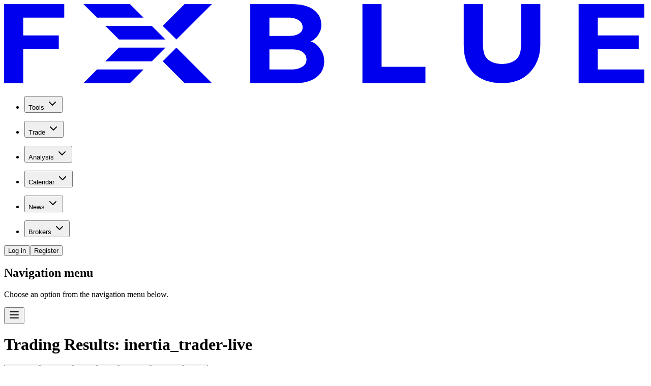

--- FILE ---
content_type: text/html; charset=utf-8
request_url: https://www.fxblue.com/users/inertia_trader-live/portfolio
body_size: 92591
content:
<!DOCTYPE html><html lang="en"><head><meta charSet="utf-8"/><meta name="viewport" content="width=device-width, initial-scale=1"/><link rel="preload" href="/_next/static/media/979c35eb9ab8a76c-s.p.woff2" as="font" crossorigin="" type="font/woff2"/><link rel="preload" href="/_next/static/media/9ab5834e517220e8-s.p.woff2" as="font" crossorigin="" type="font/woff2"/><link rel="preload" href="/_next/static/media/a0ebb05a2d1ce004-s.p.woff2" as="font" crossorigin="" type="font/woff2"/><link rel="preload" href="/_next/static/media/a29354824ffcf79d-s.p.woff2" as="font" crossorigin="" type="font/woff2"/><link rel="preload" href="/_next/static/media/a855b1c46f9c3877-s.p.woff2" as="font" crossorigin="" type="font/woff2"/><link rel="preload" href="/_next/static/media/ab7a16c74a8b9434-s.p.woff2" as="font" crossorigin="" type="font/woff2"/><link rel="preload" href="/_next/static/media/ac8d57efa773d015-s.p.woff2" as="font" crossorigin="" type="font/woff2"/><link rel="preload" href="/_next/static/media/ad5531f0c2c31a7b-s.p.woff2" as="font" crossorigin="" type="font/woff2"/><link rel="preload" href="/_next/static/media/ae64aa3ce78cf68a-s.p.woff2" as="font" crossorigin="" type="font/woff2"/><link rel="preload" href="/_next/static/media/b0239a52fef59494-s.p.woff2" as="font" crossorigin="" type="font/woff2"/><link rel="preload" href="/_next/static/media/b04e88d3f654d975-s.p.woff2" as="font" crossorigin="" type="font/woff2"/><link rel="preload" href="/_next/static/media/b4596a57a22f5d73-s.p.woff2" as="font" crossorigin="" type="font/woff2"/><link rel="preload" href="/_next/static/media/bc0ecbe899ff1fb3-s.p.woff2" as="font" crossorigin="" type="font/woff2"/><link rel="preload" href="/_next/static/media/bd7c25c084b6574e-s.p.woff2" as="font" crossorigin="" type="font/woff2"/><link rel="preload" href="/_next/static/media/c3e90d4a92ae3c36-s.p.woff2" as="font" crossorigin="" type="font/woff2"/><link rel="preload" href="/_next/static/media/c411395084e33e3b-s.p.woff2" as="font" crossorigin="" type="font/woff2"/><link rel="preload" href="/_next/static/media/c5b2045185587034-s.p.woff2" as="font" crossorigin="" type="font/woff2"/><link rel="preload" href="/_next/static/media/c6f84d1d8d846e8b-s.p.woff2" as="font" crossorigin="" type="font/woff2"/><link rel="preload" href="/_next/static/media/c9254f748da700cf-s.p.woff2" as="font" crossorigin="" type="font/woff2"/><link rel="preload" href="/_next/static/media/cb7850e317ebbb59-s.p.woff2" as="font" crossorigin="" type="font/woff2"/><link rel="preload" href="/_next/static/media/cc57c343a63d7b4e-s.p.woff2" as="font" crossorigin="" type="font/woff2"/><link rel="preload" href="/_next/static/media/cf3a3d801be525d7-s.p.woff2" as="font" crossorigin="" type="font/woff2"/><link rel="preload" href="/_next/static/media/d50cbcb19dd88423-s.p.woff2" as="font" crossorigin="" type="font/woff2"/><link rel="preload" href="/_next/static/media/d61370bcd76494d9-s.p.woff2" as="font" crossorigin="" type="font/woff2"/><link rel="preload" href="/_next/static/media/d6fff73fbf3e2971-s.p.woff2" as="font" crossorigin="" type="font/woff2"/><link rel="preload" href="/_next/static/media/dfa1bdfd440d7658-s.p.woff2" as="font" crossorigin="" type="font/woff2"/><link rel="preload" href="/_next/static/media/e3bd19cf9c7a8f81-s.p.woff2" as="font" crossorigin="" type="font/woff2"/><link rel="preload" href="/_next/static/media/e4af272ccee01ff0-s.p.woff2" as="font" crossorigin="" type="font/woff2"/><link rel="preload" href="/_next/static/media/e58c6f1d51298287-s.p.woff2" as="font" crossorigin="" type="font/woff2"/><link rel="preload" href="/_next/static/media/e6244968d81a0630-s.p.woff2" as="font" crossorigin="" type="font/woff2"/><link rel="preload" href="/_next/static/media/eaae72efc321f184-s.p.woff2" as="font" crossorigin="" type="font/woff2"/><link rel="preload" href="/_next/static/media/ebbb3443a8713654-s.p.woff2" as="font" crossorigin="" type="font/woff2"/><link rel="preload" href="/_next/static/media/ed9d46ae2dd4dde6-s.p.woff2" as="font" crossorigin="" type="font/woff2"/><link rel="preload" href="/_next/static/media/efb1ea06e9b67dc4-s.p.woff2" as="font" crossorigin="" type="font/woff2"/><link rel="preload" href="/_next/static/media/f35855795175544a-s.p.woff2" as="font" crossorigin="" type="font/woff2"/><link rel="preload" href="/_next/static/media/f51f268d10972303-s.p.woff2" as="font" crossorigin="" type="font/woff2"/><link rel="preload" href="/_next/static/media/f79f0f3a5c02b6e2-s.p.woff2" as="font" crossorigin="" type="font/woff2"/><link rel="preload" href="/_next/static/media/f7ca6f0c125abebc-s.p.woff2" as="font" crossorigin="" type="font/woff2"/><link rel="preload" href="/_next/static/media/fa4ffc5f09681725-s.p.woff2" as="font" crossorigin="" type="font/woff2"/><link rel="preload" href="/_next/static/media/fba8052f680459c9-s.p.woff2" as="font" crossorigin="" type="font/woff2"/><link rel="preload" href="/_next/static/media/ff2e29646bc30be0-s.p.woff2" as="font" crossorigin="" type="font/woff2"/><link rel="stylesheet" href="/_next/static/css/5b3d895f5e70fab9.css" data-precedence="next"/><link rel="stylesheet" href="/_next/static/css/5bb983ff044dc654.css" data-precedence="next"/><link rel="stylesheet" href="/_next/static/css/f5eebd5447d2335d.css" data-precedence="next"/><link rel="stylesheet" href="/_next/static/css/8358ac1c613d87db.css" data-precedence="next"/><link rel="preload" as="script" fetchPriority="low" href="/_next/static/chunks/webpack-d519b780ba956e84.js"/><script src="/_next/static/chunks/32fdf2a0-10503b0956180a04.js" async=""></script><script src="/_next/static/chunks/3184-07caa1bbe86854bf.js" async=""></script><script src="/_next/static/chunks/main-app-4f1141c0e8b287ea.js" async=""></script><script src="/_next/static/chunks/7076-f1617dce4b1566f5.js" async=""></script><script src="/_next/static/chunks/app/not-found-665da25e252794bf.js" async=""></script><script src="/_next/static/chunks/524-b1770f8b1fca71f6.js" async=""></script><script src="/_next/static/chunks/3741-e6687c678a7d1cd4.js" async=""></script><script src="/_next/static/chunks/7001-3e4dc5353db341ee.js" async=""></script><script src="/_next/static/chunks/5589-5d852485b80fe8f5.js" async=""></script><script src="/_next/static/chunks/9091-162cd989bd4b9725.js" async=""></script><script src="/_next/static/chunks/2479-c344cd1f1057b019.js" async=""></script><script src="/_next/static/chunks/8608-dc71c192f971ede3.js" async=""></script><script src="/_next/static/chunks/4515-108dc3492faae295.js" async=""></script><script src="/_next/static/chunks/4906-ecef9940aa298588.js" async=""></script><script src="/_next/static/chunks/9142-a7d65a2f1c20946b.js" async=""></script><script src="/_next/static/chunks/9870-61ed3c6ee7cfa499.js" async=""></script><script src="/_next/static/chunks/7769-f0077f2fd122e687.js" async=""></script><script src="/_next/static/chunks/6822-89ac8f726542874c.js" async=""></script><script src="/_next/static/chunks/5127-33a4a08240f22981.js" async=""></script><script src="/_next/static/chunks/app/%5Blocale%5D/layout-9f09cdfa66a8cdbb.js" async=""></script><script src="/_next/static/chunks/207-afe2fcc366122aa1.js" async=""></script><script src="/_next/static/chunks/app/%5Blocale%5D/(app)/users/%5Bid%5D/portfolio/page-29bdb87c0b392016.js" async=""></script><script src="/_next/static/chunks/app/%5Blocale%5D/(app)/users/%5Bid%5D/layout-83e193a3eca41893.js" async=""></script><link rel="preload" href="https://www.googletagmanager.com/gtag/js?id=G-4931R3L9EP" as="script"/><link rel="preload" href="https://securepubads.g.doubleclick.net/tag/js/gpt.js" as="script"/><meta name="next-size-adjust" content=""/><title>FX Blue - Portfolio</title><meta name="description" content="The FX Blue Portfolio allows you to create portfolios containing any accounts on FX Blue Live, not just your own. You can then add further accounts to the portfolio by going to each one&#x27;s results and clicking on its Portfolio button."/><link rel="manifest" href="/manifest.webmanifest"/><link rel="canonical" href="https://prod.fxblue.com/users/inertia_trader-live/portfolio"/><link rel="alternate" hrefLang="en" href="https://prod.fxblue.com/en/users/inertia_trader-live/portfolio"/><meta name="google-site-verification" content="0478ec1604422dea"/><link rel="icon" href="/favicon.ico" type="image/x-icon" sizes="32x32"/><link rel="icon" href="/icon.png?63840b29f0c526f9" type="image/png" sizes="928x928"/><script src="/_next/static/chunks/polyfills-42372ed130431b0a.js" noModule=""></script></head><body class="__variable_646807 overflow-x-hidden font-sans antialiased"><div hidden=""><!--$--><!--/$--></div><div data-rht-toaster="" style="position:fixed;z-index:9999;top:16px;left:16px;right:16px;bottom:16px;pointer-events:none"></div><header class="fixed top-0 z-40 w-full bg-brand-primary text-light after:absolute after:right-0 after:bottom-0 after:left-0 after:z-1 after:h-px after:content-[&#x27;&#x27;] after:bg-gradient-to-r after:from-transparent after:from-[10%] after:via-secondary after:via-[50%] after:to-transparent after:to-[90%]"><div class="relative z-10 flex w-full items-center justify-between px-4 pt-2.5 pb-1.5 md:px-16 md:pt-5 md:pb-3"><a class="mr-8" href="/"><div class="flex flex-col"><svg xmlns="http://www.w3.org/2000/svg" fill="none" viewBox="0 0 235 30" class="h-5"><path fill="currentColor" d="m46 0 5 5H34l-5-5zM54 8l5 5H42l-5-5zM46 29l5-5H34l-5 5zM54 21l5-5H42l-5 5zM63 16l-5 5 8 8h10zM63 13l-5-5 8-8h10zM7 11.5h13v5H7zM7 29H0V0h22v5H7zM216.507 11.5H232v5h-15.493zm.521 12.5h17.004v5h-24V0h24v5h-17.004zM182.032 29c-4.316 0-7.916-1.263-10.35-3.668q-3.65-3.606-3.65-10.298V0h7.039l-.043 13.83c0 2.898.316 4.895 1.504 6.17s3.356 2 5.5 2 4.312-.725 5.5-2 1.5-3.272 1.5-6.17V0h7v15c0 4.461-1.667 7.928-4.1 10.332-2.434 2.405-5.584 3.668-9.9 3.668M131 29V0h7v23h16.032v6zM90 29.024V0h14.85q5.544 0 8.316 2.1 2.814 2.1 2.814 5.544c0 1.54-.378 2.508-1.134 3.656q-1.134 1.68-3.108 2.604t-4.536.924l.798-1.722q2.772 0 4.914.924c1.399.798 2.066 1.546 2.85 2.722.812 1.176 1.268 2.616 1.268 4.324 0 2.52-1.044 4.496-3.032 5.924-1.988 1.4-4.446 2.024-8.31 2.024zM97 24h8c1.764 0 3.104-.44 4-1 .924-.588 1.562-1.452 1.562-2.712 0-1.232-.638-2.2-1.562-2.788-.896-.616-2.236-.866-4-.866h-8.256v-4.956h7.266q2.478 0 3.78-.84c.896-.588 1.344-1.094 1.344-2.27q0-1.722-1.344-2.562C106.922 5.418 105.662 5 104.01 5H97z"></path></svg></div></a><div class="hidden items-center gap-3 py-1 pb-1 md:pb-2 xl:flex 2xl:gap-5"><nav aria-label="Main" data-orientation="horizontal" dir="ltr" class="relative z-10 max-w-max flex-1 items-center justify-center flex" data-menu-item="tools"><div style="position:relative"><ul data-orientation="horizontal" class="group flex flex-1 list-none items-center justify-center space-x-1" dir="ltr"><li><button id="radix-_R_32pivb_-trigger-Tools" data-state="closed" aria-expanded="false" aria-controls="radix-_R_32pivb_-content-Tools" class="group inline-flex h-10 w-max cursor-pointer items-center justify-between rounded-full px-5 py-2.5 text-base font-medium text-light transition-colors hover:bg-light hover:text-brand-primary-text disabled:pointer-events-none disabled:opacity-50 data-[state=open]:bg-light data-[state=open]:text-brand-primary-text group" data-radix-collection-item="">Tools<!-- --> <svg xmlns="http://www.w3.org/2000/svg" width="24" height="24" viewBox="0 0 24 24" fill="none" stroke="currentColor" stroke-width="2" stroke-linecap="round" stroke-linejoin="round" class="lucide lucide-chevron-down relative top-[1px] ml-1 h-5 w-5 transition duration-100 group-data-[state=open]:rotate-180" aria-hidden="true"><path d="m6 9 6 6 6-6"></path></svg></button></li></ul></div><div class="absolute top-full left-0 flex justify-center -translate-x-72"></div></nav><nav aria-label="Main" data-orientation="horizontal" dir="ltr" class="relative z-10 max-w-max flex-1 items-center justify-center flex"><div style="position:relative"><ul data-orientation="horizontal" class="group flex flex-1 list-none items-center justify-center space-x-1" dir="ltr"><li><button id="radix-_R_52pivb_-trigger-Trade" data-state="closed" aria-expanded="false" aria-controls="radix-_R_52pivb_-content-Trade" class="group inline-flex h-10 w-max cursor-pointer items-center justify-between rounded-full px-5 py-2.5 text-base font-medium text-light transition-colors hover:bg-light hover:text-brand-primary-text disabled:pointer-events-none disabled:opacity-50 data-[state=open]:bg-light data-[state=open]:text-brand-primary-text group" data-radix-collection-item="">Trade<!-- --> <svg xmlns="http://www.w3.org/2000/svg" width="24" height="24" viewBox="0 0 24 24" fill="none" stroke="currentColor" stroke-width="2" stroke-linecap="round" stroke-linejoin="round" class="lucide lucide-chevron-down relative top-[1px] ml-1 h-5 w-5 transition duration-100 group-data-[state=open]:rotate-180" aria-hidden="true"><path d="m6 9 6 6 6-6"></path></svg></button></li></ul></div><div class="absolute top-full left-0 flex justify-center translate-x-4"></div></nav><nav aria-label="Main" data-orientation="horizontal" dir="ltr" class="relative z-10 max-w-max flex-1 items-center justify-center flex"><div style="position:relative"><ul data-orientation="horizontal" class="group flex flex-1 list-none items-center justify-center space-x-1" dir="ltr"><li><button id="radix-_R_72pivb_-trigger-Analysis" data-state="closed" aria-expanded="false" aria-controls="radix-_R_72pivb_-content-Analysis" class="group inline-flex h-10 w-max cursor-pointer items-center justify-between rounded-full px-5 py-2.5 text-base font-medium text-light transition-colors hover:bg-light hover:text-brand-primary-text disabled:pointer-events-none disabled:opacity-50 data-[state=open]:bg-light data-[state=open]:text-brand-primary-text group" data-radix-collection-item="">Analysis<!-- --> <svg xmlns="http://www.w3.org/2000/svg" width="24" height="24" viewBox="0 0 24 24" fill="none" stroke="currentColor" stroke-width="2" stroke-linecap="round" stroke-linejoin="round" class="lucide lucide-chevron-down relative top-[1px] ml-1 h-5 w-5 transition duration-100 group-data-[state=open]:rotate-180" aria-hidden="true"><path d="m6 9 6 6 6-6"></path></svg></button></li></ul></div><div class="absolute top-full left-0 flex justify-center translate-x-4"></div></nav><nav aria-label="Main" data-orientation="horizontal" dir="ltr" class="relative z-10 max-w-max flex-1 items-center justify-center flex"><div style="position:relative"><ul data-orientation="horizontal" class="group flex flex-1 list-none items-center justify-center space-x-1" dir="ltr"><li><button id="radix-_R_92pivb_-trigger-Calendar" data-state="closed" aria-expanded="false" aria-controls="radix-_R_92pivb_-content-Calendar" class="group inline-flex h-10 w-max cursor-pointer items-center justify-between rounded-full px-5 py-2.5 text-base font-medium text-light transition-colors hover:bg-light hover:text-brand-primary-text disabled:pointer-events-none disabled:opacity-50 data-[state=open]:bg-light data-[state=open]:text-brand-primary-text group" data-radix-collection-item="">Calendar<!-- --> <svg xmlns="http://www.w3.org/2000/svg" width="24" height="24" viewBox="0 0 24 24" fill="none" stroke="currentColor" stroke-width="2" stroke-linecap="round" stroke-linejoin="round" class="lucide lucide-chevron-down relative top-[1px] ml-1 h-5 w-5 transition duration-100 group-data-[state=open]:rotate-180" aria-hidden="true"><path d="m6 9 6 6 6-6"></path></svg></button></li></ul></div><div class="absolute top-full left-0 flex justify-center translate-x-4"></div></nav><nav aria-label="Main" data-orientation="horizontal" dir="ltr" class="relative z-10 max-w-max flex-1 items-center justify-center flex"><div style="position:relative"><ul data-orientation="horizontal" class="group flex flex-1 list-none items-center justify-center space-x-1" dir="ltr"><li><button id="radix-_R_b2pivb_-trigger-News" data-state="closed" aria-expanded="false" aria-controls="radix-_R_b2pivb_-content-News" class="group inline-flex h-10 w-max cursor-pointer items-center justify-between rounded-full px-5 py-2.5 text-base font-medium text-light transition-colors hover:bg-light hover:text-brand-primary-text disabled:pointer-events-none disabled:opacity-50 data-[state=open]:bg-light data-[state=open]:text-brand-primary-text group" data-radix-collection-item="">News<!-- --> <svg xmlns="http://www.w3.org/2000/svg" width="24" height="24" viewBox="0 0 24 24" fill="none" stroke="currentColor" stroke-width="2" stroke-linecap="round" stroke-linejoin="round" class="lucide lucide-chevron-down relative top-[1px] ml-1 h-5 w-5 transition duration-100 group-data-[state=open]:rotate-180" aria-hidden="true"><path d="m6 9 6 6 6-6"></path></svg></button></li></ul></div><div class="absolute top-full left-0 flex justify-center translate-x-4"></div></nav><nav aria-label="Main" data-orientation="horizontal" dir="ltr" class="relative z-10 max-w-max flex-1 items-center justify-center flex"><div style="position:relative"><ul data-orientation="horizontal" class="group flex flex-1 list-none items-center justify-center space-x-1" dir="ltr"><li><button id="radix-_R_d2pivb_-trigger-Brokers" data-state="closed" aria-expanded="false" aria-controls="radix-_R_d2pivb_-content-Brokers" class="group inline-flex h-10 w-max cursor-pointer items-center justify-between rounded-full px-5 py-2.5 text-base font-medium text-light transition-colors hover:bg-light hover:text-brand-primary-text disabled:pointer-events-none disabled:opacity-50 data-[state=open]:bg-light data-[state=open]:text-brand-primary-text group" data-radix-collection-item="">Brokers<!-- --> <svg xmlns="http://www.w3.org/2000/svg" width="24" height="24" viewBox="0 0 24 24" fill="none" stroke="currentColor" stroke-width="2" stroke-linecap="round" stroke-linejoin="round" class="lucide lucide-chevron-down relative top-[1px] ml-1 h-5 w-5 transition duration-100 group-data-[state=open]:rotate-180" aria-hidden="true"><path d="m6 9 6 6 6-6"></path></svg></button></li></ul></div><div class="absolute top-full left-0 flex justify-center translate-x-4"></div></nav></div><div class="flex flex-row items-center gap-4 pb-1 md:pb-2"><div class="items-center gap-4 hidden md:flex md:flex-row md:items-center md:gap-4"><button data-slot="dialog-trigger" class="[&amp;_svg]:pointer-events-none [&amp;_svg]:shrink-0 [&amp;_svg:not([class*=&#x27;size-&#x27;])]:size-4 inline-flex shrink-0 cursor-pointer items-center justify-center gap-2 rounded-sm font-medium whitespace-nowrap disabled:cursor-not-allowed transition-[color,background-color,border-color] ease-in-out outline-offset-4 outline-brand-primary text-on-brand-primary bg-brand-primary hover:enabled:bg-brand-primary-hover active:enabled:bg-brand-primary-active disabled:enabled:bg-brand-primary-disabled border border-brand-secondary hover:enabled:border-transparent active:enabled:border-transparent disabled:opacity-70 h-8 px-6 py-2 text-sm" type="button" aria-haspopup="dialog" aria-expanded="false" aria-controls="radix-_R_bipivb_" data-state="closed">Log in</button><a href="/register"><button data-slot="button" class="[&amp;_svg]:pointer-events-none [&amp;_svg]:shrink-0 [&amp;_svg:not([class*=&#x27;size-&#x27;])]:size-4 inline-flex shrink-0 cursor-pointer items-center justify-center gap-2 rounded-sm font-medium whitespace-nowrap disabled:cursor-not-allowed transition-[color,background-color,border-color] ease-in-out outline-offset-4 outline-brand-primary text-on-brand-primary bg-brand-primary hover:enabled:bg-brand-primary-hover active:enabled:bg-brand-primary-active disabled:enabled:bg-brand-primary-disabled border border-brand-secondary hover:enabled:border-transparent active:enabled:border-transparent disabled:opacity-70 h-8 px-6 py-2 text-sm">Register</button></a></div><div class="flex items-center xl:hidden"><div class="flex flex-col space-y-2 text-center sm:text-left sr-only"><h2 id="radix-_R_5ipivbH1_" class="text-foreground text-lg font-semibold">Navigation menu</h2><p id="radix-_R_5ipivbH2_" class="text-muted-foreground text-sm">Choose an option from the navigation menu below.</p></div><button data-slot="button" class="[&amp;_svg]:pointer-events-none [&amp;_svg]:shrink-0 [&amp;_svg:not([class*=&#x27;size-&#x27;])]:size-4 inline-flex shrink-0 cursor-pointer items-center justify-center gap-2 rounded-sm font-medium whitespace-nowrap disabled:cursor-not-allowed transition-[color,background-color,border-color] ease-in-out outline-offset-0 outline-brand-primary-text hover:enabled:text-brand-primary-text-hover disabled:enabled:text-brand-primary-text-disabled hover:enabled:bg-brand-tertiary-hover active:enabled:bg-brand-tertiary-active h-8 !text-on-brand-primary" type="button" aria-haspopup="dialog" aria-expanded="false" aria-controls="radix-_R_5ipivb_" data-state="closed"><svg xmlns="http://www.w3.org/2000/svg" width="24" height="24" viewBox="0 0 24 24" fill="none" stroke="currentColor" stroke-width="2" stroke-linecap="round" stroke-linejoin="round" class="lucide lucide-menu size-8"><line x1="4" x2="20" y1="12" y2="12"></line><line x1="4" x2="20" y1="6" y2="6"></line><line x1="4" x2="20" y1="18" y2="18"></line></svg></button></div></div></div></header><main class="mx-auto flex min-h-svh max-w-7xl flex-col gap-y-13 mt-17 px-8 py-14 md:mt-22 md:py-20 lg:px-12 transition-[padding,margin] ease-in-out"><div id="ad-users-top" class="container mx-auto flex items-center justify-center hidden"></div><div class="space-y-7"><h1 class="text-4xl md:text-5xl lg:text-6xl font-semibold leading-tight text-brand-primary-text">Trading Results: inertia_trader-live</h1></div><div class="flex w-full flex-col"><div dir="ltr" data-orientation="horizontal" data-slot="tabs" class="flex flex-col gap-2"><div role="tablist" aria-orientation="horizontal" data-slot="tabs-list" class="inline-flex flex-wrap items-center justify-center mb-8 w-full rounded-none p-0 sm:justify-start" tabindex="-1" data-orientation="horizontal" style="outline:none"><button type="button" role="tab" aria-selected="false" aria-controls="radix-_R_f5ubsnkpivb_-content-/users/inertia_trader-live" data-state="inactive" id="radix-_R_f5ubsnkpivb_-trigger-/users/inertia_trader-live" data-slot="tabs-trigger" class="focus-visible:border-ring focus-visible:ring-ring/50 focus-visible:outline-ring dark:data-[state=active]:bg-input/30 dark:text-muted-foreground dark:data-[state=active]:text-foreground dark:data-[state=active]:border-input inline-flex h-[calc(100%-1px)] cursor-pointer items-center justify-center gap-1.5 border whitespace-nowrap focus-visible:outline-1 disabled:pointer-events-none disabled:opacity-50 [&amp;_svg]:pointer-events-none [&amp;_svg]:shrink-0 [&amp;_svg:not([class*=&#x27;size-&#x27;])]:size-4 group relative -mb-[2px] flex-initial rounded-none border-b-2 border-transparent px-3 py-4 text-sm font-medium text-gray-500 transition-none hover:bg-transparent hover:text-brand-primary focus-visible:ring-0 focus-visible:ring-offset-0 data-[state=active]:border-b-brand-primary data-[state=active]:bg-transparent data-[state=active]:text-brand-primary data-[state=active]:shadow-none" tabindex="-1" data-orientation="horizontal" data-radix-collection-item=""><p class="text-base font-medium">Overview</p></button><button type="button" role="tab" aria-selected="false" aria-controls="radix-_R_f5ubsnkpivb_-content-/users/inertia_trader-live/analysis" data-state="inactive" id="radix-_R_f5ubsnkpivb_-trigger-/users/inertia_trader-live/analysis" data-slot="tabs-trigger" class="focus-visible:border-ring focus-visible:ring-ring/50 focus-visible:outline-ring dark:data-[state=active]:bg-input/30 dark:text-muted-foreground dark:data-[state=active]:text-foreground dark:data-[state=active]:border-input inline-flex h-[calc(100%-1px)] cursor-pointer items-center justify-center gap-1.5 border whitespace-nowrap focus-visible:outline-1 disabled:pointer-events-none disabled:opacity-50 [&amp;_svg]:pointer-events-none [&amp;_svg]:shrink-0 [&amp;_svg:not([class*=&#x27;size-&#x27;])]:size-4 group relative -mb-[2px] flex-initial rounded-none border-b-2 border-transparent px-3 py-4 text-sm font-medium text-gray-500 transition-none hover:bg-transparent hover:text-brand-primary focus-visible:ring-0 focus-visible:ring-offset-0 data-[state=active]:border-b-brand-primary data-[state=active]:bg-transparent data-[state=active]:text-brand-primary data-[state=active]:shadow-none" tabindex="-1" data-orientation="horizontal" data-radix-collection-item=""><p class="text-base font-medium">Analysis</p></button><button type="button" role="tab" aria-selected="false" aria-controls="radix-_R_f5ubsnkpivb_-content-/users/inertia_trader-live/stats" data-state="inactive" id="radix-_R_f5ubsnkpivb_-trigger-/users/inertia_trader-live/stats" data-slot="tabs-trigger" class="focus-visible:border-ring focus-visible:ring-ring/50 focus-visible:outline-ring dark:data-[state=active]:bg-input/30 dark:text-muted-foreground dark:data-[state=active]:text-foreground dark:data-[state=active]:border-input inline-flex h-[calc(100%-1px)] cursor-pointer items-center justify-center gap-1.5 border whitespace-nowrap focus-visible:outline-1 disabled:pointer-events-none disabled:opacity-50 [&amp;_svg]:pointer-events-none [&amp;_svg]:shrink-0 [&amp;_svg:not([class*=&#x27;size-&#x27;])]:size-4 group relative -mb-[2px] flex-initial rounded-none border-b-2 border-transparent px-3 py-4 text-sm font-medium text-gray-500 transition-none hover:bg-transparent hover:text-brand-primary focus-visible:ring-0 focus-visible:ring-offset-0 data-[state=active]:border-b-brand-primary data-[state=active]:bg-transparent data-[state=active]:text-brand-primary data-[state=active]:shadow-none" tabindex="-1" data-orientation="horizontal" data-radix-collection-item=""><p class="text-base font-medium">Stats</p></button><button type="button" role="tab" aria-selected="false" aria-controls="radix-_R_f5ubsnkpivb_-content-/users/inertia_trader-live/risk" data-state="inactive" id="radix-_R_f5ubsnkpivb_-trigger-/users/inertia_trader-live/risk" data-slot="tabs-trigger" class="focus-visible:border-ring focus-visible:ring-ring/50 focus-visible:outline-ring dark:data-[state=active]:bg-input/30 dark:text-muted-foreground dark:data-[state=active]:text-foreground dark:data-[state=active]:border-input inline-flex h-[calc(100%-1px)] cursor-pointer items-center justify-center gap-1.5 border whitespace-nowrap focus-visible:outline-1 disabled:pointer-events-none disabled:opacity-50 [&amp;_svg]:pointer-events-none [&amp;_svg]:shrink-0 [&amp;_svg:not([class*=&#x27;size-&#x27;])]:size-4 group relative -mb-[2px] flex-initial rounded-none border-b-2 border-transparent px-3 py-4 text-sm font-medium text-gray-500 transition-none hover:bg-transparent hover:text-brand-primary focus-visible:ring-0 focus-visible:ring-offset-0 data-[state=active]:border-b-brand-primary data-[state=active]:bg-transparent data-[state=active]:text-brand-primary data-[state=active]:shadow-none" tabindex="-1" data-orientation="horizontal" data-radix-collection-item=""><p class="text-base font-medium">Risk</p></button><button type="button" role="tab" aria-selected="false" aria-controls="radix-_R_f5ubsnkpivb_-content-/users/inertia_trader-live/widgets" data-state="inactive" id="radix-_R_f5ubsnkpivb_-trigger-/users/inertia_trader-live/widgets" data-slot="tabs-trigger" class="focus-visible:border-ring focus-visible:ring-ring/50 focus-visible:outline-ring dark:data-[state=active]:bg-input/30 dark:text-muted-foreground dark:data-[state=active]:text-foreground dark:data-[state=active]:border-input inline-flex h-[calc(100%-1px)] cursor-pointer items-center justify-center gap-1.5 border whitespace-nowrap focus-visible:outline-1 disabled:pointer-events-none disabled:opacity-50 [&amp;_svg]:pointer-events-none [&amp;_svg]:shrink-0 [&amp;_svg:not([class*=&#x27;size-&#x27;])]:size-4 group relative -mb-[2px] flex-initial rounded-none border-b-2 border-transparent px-3 py-4 text-sm font-medium text-gray-500 transition-none hover:bg-transparent hover:text-brand-primary focus-visible:ring-0 focus-visible:ring-offset-0 data-[state=active]:border-b-brand-primary data-[state=active]:bg-transparent data-[state=active]:text-brand-primary data-[state=active]:shadow-none" tabindex="-1" data-orientation="horizontal" data-radix-collection-item=""><p class="text-base font-medium">Widgets</p></button><button type="button" role="tab" aria-selected="true" aria-controls="radix-_R_f5ubsnkpivb_-content-/users/inertia_trader-live/portfolio" data-state="active" id="radix-_R_f5ubsnkpivb_-trigger-/users/inertia_trader-live/portfolio" data-slot="tabs-trigger" class="focus-visible:border-ring focus-visible:ring-ring/50 focus-visible:outline-ring dark:data-[state=active]:bg-input/30 dark:text-muted-foreground dark:data-[state=active]:text-foreground dark:data-[state=active]:border-input inline-flex h-[calc(100%-1px)] cursor-pointer items-center justify-center gap-1.5 border whitespace-nowrap focus-visible:outline-1 disabled:pointer-events-none disabled:opacity-50 [&amp;_svg]:pointer-events-none [&amp;_svg]:shrink-0 [&amp;_svg:not([class*=&#x27;size-&#x27;])]:size-4 group relative -mb-[2px] flex-initial rounded-none border-b-2 border-transparent px-3 py-4 text-sm font-medium text-gray-500 transition-none hover:bg-transparent hover:text-brand-primary focus-visible:ring-0 focus-visible:ring-offset-0 data-[state=active]:border-b-brand-primary data-[state=active]:bg-transparent data-[state=active]:text-brand-primary data-[state=active]:shadow-none" tabindex="-1" data-orientation="horizontal" data-radix-collection-item=""><p class="text-base font-medium">Portfolio</p></button><button type="button" class="group relative -mb-[2px] inline-flex cursor-pointer items-center justify-center gap-1.5 rounded-none border-b-2 border-transparent px-3 py-4 text-sm font-medium text-gray-500 transition-none hover:bg-transparent hover:text-brand-primary focus-visible:ring-0 focus-visible:ring-offset-0"><p class="text-base font-medium">Excel</p></button></div></div><div class="flex flex-col gap-y-14"><p class="text-sm">Log in to manage this user.</p><!--$--><!--/$--></div><div id="ad-users-bottom" class="container mx-auto flex items-center justify-center hidden"></div></div></main><div class="transition-all"><footer class="w-full bg-brand-primary text-on-brand-primary pb-4"><div class="bg-radial from-brand-secondary/50 from-0% to-brand-primary/10 to-70% relative mx-auto flex w-full max-w-7xl flex-col px-8 py-14"><div class="flex flex-col flex-wrap items-start justify-between gap-14 md:flex-row"><div class="flex flex-col gap-10"><svg xmlns="http://www.w3.org/2000/svg" fill="none" viewBox="0 0 235 30" class="h-8"><path fill="currentColor" d="m46 0 5 5H34l-5-5zM54 8l5 5H42l-5-5zM46 29l5-5H34l-5 5zM54 21l5-5H42l-5 5zM63 16l-5 5 8 8h10zM63 13l-5-5 8-8h10zM7 11.5h13v5H7zM7 29H0V0h22v5H7zM216.507 11.5H232v5h-15.493zm.521 12.5h17.004v5h-24V0h24v5h-17.004zM182.032 29c-4.316 0-7.916-1.263-10.35-3.668q-3.65-3.606-3.65-10.298V0h7.039l-.043 13.83c0 2.898.316 4.895 1.504 6.17s3.356 2 5.5 2 4.312-.725 5.5-2 1.5-3.272 1.5-6.17V0h7v15c0 4.461-1.667 7.928-4.1 10.332-2.434 2.405-5.584 3.668-9.9 3.668M131 29V0h7v23h16.032v6zM90 29.024V0h14.85q5.544 0 8.316 2.1 2.814 2.1 2.814 5.544c0 1.54-.378 2.508-1.134 3.656q-1.134 1.68-3.108 2.604t-4.536.924l.798-1.722q2.772 0 4.914.924c1.399.798 2.066 1.546 2.85 2.722.812 1.176 1.268 2.616 1.268 4.324 0 2.52-1.044 4.496-3.032 5.924-1.988 1.4-4.446 2.024-8.31 2.024zM97 24h8c1.764 0 3.104-.44 4-1 .924-.588 1.562-1.452 1.562-2.712 0-1.232-.638-2.2-1.562-2.788-.896-.616-2.236-.866-4-.866h-8.256v-4.956h7.266q2.478 0 3.78-.84c.896-.588 1.344-1.094 1.344-2.27q0-1.722-1.344-2.562C106.922 5.418 105.662 5 104.01 5H97z"></path></svg><div class="flex flex-col gap-2"><p class="text-xl">Contact</p><p class="text-sm">support@fxblue.com</p></div><div class="flex items-center gap-4"><a target="_blank" href="https://www.facebook.com/profile.php?id=61576350784208"><svg xmlns="http://www.w3.org/2000/svg" width="24" height="24" fill="currentColor" viewBox="0 0 24 24"><title>Facebook</title><path d="M9.101 23.691v-7.98H6.627v-3.667h2.474v-1.58c0-4.085 1.848-5.978 5.858-5.978.401 0 .955.042 1.468.103a8.68 8.68 0 0 1 1.141.195v3.325a8.623 8.623 0 0 0-.653-.036 26.805 26.805 0 0 0-.733-.009c-.707 0-1.259.096-1.675.309a1.686 1.686 0 0 0-.679.622c-.258.42-.374.995-.374 1.752v1.297h3.919l-.386 2.103-.287 1.564h-3.246v8.245C19.396 23.238 24 18.179 24 12.044c0-6.627-5.373-12-12-12s-12 5.373-12 12c0 5.628 3.874 10.35 9.101 11.647Z"></path></svg></a><a target="_blank" href="https://www.instagram.com/fxblue_com/"><svg xmlns="http://www.w3.org/2000/svg" width="24" height="24" fill="currentColor" viewBox="0 0 24 24"><title>Instagram</title><path d="M7.0301.084c-1.2768.0602-2.1487.264-2.911.5634-.7888.3075-1.4575.72-2.1228 1.3877-.6652.6677-1.075 1.3368-1.3802 2.127-.2954.7638-.4956 1.6365-.552 2.914-.0564 1.2775-.0689 1.6882-.0626 4.947.0062 3.2586.0206 3.6671.0825 4.9473.061 1.2765.264 2.1482.5635 2.9107.308.7889.72 1.4573 1.388 2.1228.6679.6655 1.3365 1.0743 2.1285 1.38.7632.295 1.6361.4961 2.9134.552 1.2773.056 1.6884.069 4.9462.0627 3.2578-.0062 3.668-.0207 4.9478-.0814 1.28-.0607 2.147-.2652 2.9098-.5633.7889-.3086 1.4578-.72 2.1228-1.3881.665-.6682 1.0745-1.3378 1.3795-2.1284.2957-.7632.4966-1.636.552-2.9124.056-1.2809.0692-1.6898.063-4.948-.0063-3.2583-.021-3.6668-.0817-4.9465-.0607-1.2797-.264-2.1487-.5633-2.9117-.3084-.7889-.72-1.4568-1.3876-2.1228C21.2982 1.33 20.628.9208 19.8378.6165 19.074.321 18.2017.1197 16.9244.0645 15.6471.0093 15.236-.005 11.977.0014 8.718.0076 8.31.0215 7.0301.0839m.1402 21.6932c-1.17-.0509-1.8053-.2453-2.2287-.408-.5606-.216-.96-.4771-1.3819-.895-.422-.4178-.6811-.8186-.9-1.378-.1644-.4234-.3624-1.058-.4171-2.228-.0595-1.2645-.072-1.6442-.079-4.848-.007-3.2037.0053-3.583.0607-4.848.05-1.169.2456-1.805.408-2.2282.216-.5613.4762-.96.895-1.3816.4188-.4217.8184-.6814 1.3783-.9003.423-.1651 1.0575-.3614 2.227-.4171 1.2655-.06 1.6447-.072 4.848-.079 3.2033-.007 3.5835.005 4.8495.0608 1.169.0508 1.8053.2445 2.228.408.5608.216.96.4754 1.3816.895.4217.4194.6816.8176.9005 1.3787.1653.4217.3617 1.056.4169 2.2263.0602 1.2655.0739 1.645.0796 4.848.0058 3.203-.0055 3.5834-.061 4.848-.051 1.17-.245 1.8055-.408 2.2294-.216.5604-.4763.96-.8954 1.3814-.419.4215-.8181.6811-1.3783.9-.4224.1649-1.0577.3617-2.2262.4174-1.2656.0595-1.6448.072-4.8493.079-3.2045.007-3.5825-.006-4.848-.0608M16.953 5.5864A1.44 1.44 0 1 0 18.39 4.144a1.44 1.44 0 0 0-1.437 1.4424M5.8385 12.012c.0067 3.4032 2.7706 6.1557 6.173 6.1493 3.4026-.0065 6.157-2.7701 6.1506-6.1733-.0065-3.4032-2.771-6.1565-6.174-6.1498-3.403.0067-6.156 2.771-6.1496 6.1738M8 12.0077a4 4 0 1 1 4.008 3.9921A3.9996 3.9996 0 0 1 8 12.0077"></path></svg></a><a target="_blank" href="https://x.com/fxbluenews"><svg xmlns="http://www.w3.org/2000/svg" width="24" height="24" fill="currentColor" viewBox="0 0 24 24"><title>X</title><path d="M18.901 1.153h3.68l-8.04 9.19L24 22.846h-7.406l-5.8-7.584-6.638 7.584H.474l8.6-9.83L0 1.154h7.594l5.243 6.932ZM17.61 20.644h2.039L6.486 3.24H4.298Z"></path></svg></a><a target="_blank" href="https://www.linkedin.com/company/fxblue/"><svg xmlns="http://www.w3.org/2000/svg" viewBox="0 0 24 24" class="h-6"><path fill="currentColor" d="M19 0H5a5 5 0 0 0-5 5v14a5 5 0 0 0 5 5h14a5 5 0 0 0 5-5V5a5 5 0 0 0-5-5M8 19H5V8h3zM6.5 6.732c-.966 0-1.75-.79-1.75-1.764s.784-1.764 1.75-1.764 1.75.79 1.75 1.764-.783 1.764-1.75 1.764M20 19h-3v-5.604c0-3.368-4-3.113-4 0V19h-3V8h3v1.765c1.396-2.586 7-2.777 7 2.476z"></path></svg></a><a target="_blank" href="https://www.youtube.com/@fxblue8280"><svg xmlns="http://www.w3.org/2000/svg" width="24" height="24" fill="currentColor" viewBox="0 0 24 24"><title>YouTube</title><path d="M23.498 6.186a3.016 3.016 0 0 0-2.122-2.136C19.505 3.545 12 3.545 12 3.545s-7.505 0-9.377.505A3.017 3.017 0 0 0 .502 6.186C0 8.07 0 12 0 12s0 3.93.502 5.814a3.016 3.016 0 0 0 2.122 2.136c1.871.505 9.376.505 9.376.505s7.505 0 9.377-.505a3.015 3.015 0 0 0 2.122-2.136C24 15.93 24 12 24 12s0-3.93-.502-5.814zM9.545 15.568V8.432L15.818 12l-6.273 3.568z"></path></svg></a><a target="_blank" href="https://discord.gg/2hTj7zNEQY"><svg xmlns="http://www.w3.org/2000/svg" width="24" height="24" fill="currentColor" viewBox="0 0 24 24"><title>Discord</title><path d="M20.317 4.3698a19.7913 19.7913 0 00-4.8851-1.5152.0741.0741 0 00-.0785.0371c-.211.3753-.4447.8648-.6083 1.2495-1.8447-.2762-3.68-.2762-5.4868 0-.1636-.3933-.4058-.8742-.6177-1.2495a.077.077 0 00-.0785-.037 19.7363 19.7363 0 00-4.8852 1.515.0699.0699 0 00-.0321.0277C.5334 9.0458-.319 13.5799.0992 18.0578a.0824.0824 0 00.0312.0561c2.0528 1.5076 4.0413 2.4228 5.9929 3.0294a.0777.0777 0 00.0842-.0276c.4616-.6304.8731-1.2952 1.226-1.9942a.076.076 0 00-.0416-.1057c-.6528-.2476-1.2743-.5495-1.8722-.8923a.077.077 0 01-.0076-.1277c.1258-.0943.2517-.1923.3718-.2914a.0743.0743 0 01.0776-.0105c3.9278 1.7933 8.18 1.7933 12.0614 0a.0739.0739 0 01.0785.0095c.1202.099.246.1981.3728.2924a.077.077 0 01-.0066.1276 12.2986 12.2986 0 01-1.873.8914.0766.0766 0 00-.0407.1067c.3604.698.7719 1.3628 1.225 1.9932a.076.076 0 00.0842.0286c1.961-.6067 3.9495-1.5219 6.0023-3.0294a.077.077 0 00.0313-.0552c.5004-5.177-.8382-9.6739-3.5485-13.6604a.061.061 0 00-.0312-.0286zM8.02 15.3312c-1.1825 0-2.1569-1.0857-2.1569-2.419 0-1.3332.9555-2.4189 2.157-2.4189 1.2108 0 2.1757 1.0952 2.1568 2.419 0 1.3332-.9555 2.4189-2.1569 2.4189zm7.9748 0c-1.1825 0-2.1569-1.0857-2.1569-2.419 0-1.3332.9554-2.4189 2.1569-2.4189 1.2108 0 2.1757 1.0952 2.1568 2.419 0 1.3332-.946 2.4189-2.1568 2.4189Z"></path></svg></a></div></div><div class="flex flex-col gap-2"><p class="text-xl">Trade &amp; Analysis</p><a class="text-sm" href="/tools-for-download/my-trader">MyTrader Platform</a><a class="text-sm" href="/tools-for-download/my-trader-app-suite">MyTrader App Suite</a><a class="text-sm" href="/market-data">Market Data Tools</a><a class="text-sm" href="/tools-for-download">Tools for Download</a><a class="text-sm" href="/users/example">Analysis</a><a class="text-sm" href="/calendar">Calendar</a><a class="text-sm" href="/news">Market News</a></div><div class="flex flex-col gap-2"><p class="text-xl">Brokers</p><a class="text-sm" href="/brokers">Compare brokers</a><a class="text-sm" href="/news/broker-news">Broker news</a><a class="text-sm" href="/brokers/offers">Broker offers</a><a class="text-sm" href="/brokers/competitions">Broker competitions</a></div><div class="flex flex-col gap-2"><p class="text-xl">Other</p><a href="https://www.fxbluelabs.com/" target="_blank" rel="noopener noreferrer" class="text-sm">FX Bluelabs</a><a href="https://fxblue.trade/" target="_blank" rel="noopener noreferrer" class="text-sm">Trade</a><a class="text-sm" href="/faq">FAQ</a></div></div><div data-orientation="horizontal" role="none" data-slot="separator-root" class="shrink-0 data-[orientation=horizontal]:h-px data-[orientation=horizontal]:w-full data-[orientation=vertical]:h-full data-[orientation=vertical]:w-px bg-brand-tertiary/50 my-12"></div><p class="text-sm text-brand-tertiary">The terms and conditions of use set out below (referred to as &quot;FX Blue&#x27;s Terms&quot;), form a contractual agreement governing FX Blue&#x27;s relationship with you in relation to your use of this Website (Agreement) and you agree to be legally bound by FX Blue&#x27;s Terms just as if you had signed this Agreement. By using this Website and any Information, you are agreeing to comply with and be bound by FX Blue&#x27;s Terms, including any revisions that may be made to FX Blue&#x27;s Terms from time to time. FX Blue reserves the right, in FX Blue&#x27;s sole discretion, to change, modify, add or remove portions of FX Blue&#x27;s Terms at any time by posting the revisions on the Website. You should check FX Blue&#x27;s Terms periodically for changes as by using the Website after FX Blue posts any changes to FX Blue&#x27;s Terms, you are agreeing to accept those changes, whether or not you have reviewed them, and you waive any right you may have to receive individualised notice of such changes. FX Blue&#x27;s Terms may be supplemented by additional terms and conditions pertaining to specific content and activities. You agree and understand that such additional terms and conditions are hereby incorporated by reference to FX Blue&#x27;s Terms. Your continued use of the Website means that you accept any new or modified FX Blue Terms.</p><div class="flex flex-wrap items-center justify-between gap-6 mt-8"><p class="text-sm">© 2025 FX Blue. All rights reserved.</p><div class="flex flex-wrap items-center gap-4"><a class="text-sm" href="/about/privacy">Privacy Policy</a><a class="text-sm" href="/about/terms">Terms of Service</a><a class="text-sm" href="/about/cookies">Cookie Settings</a></div></div></div></footer></div><script src="/_next/static/chunks/webpack-d519b780ba956e84.js" id="_R_" async=""></script><script>(self.__next_f=self.__next_f||[]).push([0])</script><script>self.__next_f.push([1,"1:\"$Sreact.fragment\"\n2:I[17041,[],\"\"]\n3:I[34341,[],\"\"]\n4:I[37076,[\"7076\",\"static/chunks/7076-f1617dce4b1566f5.js\",\"4345\",\"static/chunks/app/not-found-665da25e252794bf.js\"],\"\"]\nf:I[27203,[],\"\"]\n12:I[31847,[],\"OutletBoundary\"]\n14:I[16125,[],\"AsyncMetadataOutlet\"]\n16:I[31847,[],\"ViewportBoundary\"]\n18:I[31847,[],\"MetadataBoundary\"]\n19:\"$Sreact.suspense\"\n"])</script><script>self.__next_f.push([1,"1c:I[19249,[\"524\",\"static/chunks/524-b1770f8b1fca71f6.js\",\"7076\",\"static/chunks/7076-f1617dce4b1566f5.js\",\"3741\",\"static/chunks/3741-e6687c678a7d1cd4.js\",\"7001\",\"static/chunks/7001-3e4dc5353db341ee.js\",\"5589\",\"static/chunks/5589-5d852485b80fe8f5.js\",\"9091\",\"static/chunks/9091-162cd989bd4b9725.js\",\"2479\",\"static/chunks/2479-c344cd1f1057b019.js\",\"8608\",\"static/chunks/8608-dc71c192f971ede3.js\",\"4515\",\"static/chunks/4515-108dc3492faae295.js\",\"4906\",\"static/chunks/4906-ecef9940aa298588.js\",\"9142\",\"static/chunks/9142-a7d65a2f1c20946b.js\",\"9870\",\"static/chunks/9870-61ed3c6ee7cfa499.js\",\"7769\",\"static/chunks/7769-f0077f2fd122e687.js\",\"6822\",\"static/chunks/6822-89ac8f726542874c.js\",\"5127\",\"static/chunks/5127-33a4a08240f22981.js\",\"8450\",\"static/chunks/app/%5Blocale%5D/layout-9f09cdfa66a8cdbb.js\"],\"\"]\n"])</script><script>self.__next_f.push([1,"1d:I[54374,[\"524\",\"static/chunks/524-b1770f8b1fca71f6.js\",\"7076\",\"static/chunks/7076-f1617dce4b1566f5.js\",\"3741\",\"static/chunks/3741-e6687c678a7d1cd4.js\",\"7001\",\"static/chunks/7001-3e4dc5353db341ee.js\",\"5589\",\"static/chunks/5589-5d852485b80fe8f5.js\",\"9091\",\"static/chunks/9091-162cd989bd4b9725.js\",\"2479\",\"static/chunks/2479-c344cd1f1057b019.js\",\"8608\",\"static/chunks/8608-dc71c192f971ede3.js\",\"4515\",\"static/chunks/4515-108dc3492faae295.js\",\"4906\",\"static/chunks/4906-ecef9940aa298588.js\",\"9142\",\"static/chunks/9142-a7d65a2f1c20946b.js\",\"9870\",\"static/chunks/9870-61ed3c6ee7cfa499.js\",\"7769\",\"static/chunks/7769-f0077f2fd122e687.js\",\"6822\",\"static/chunks/6822-89ac8f726542874c.js\",\"5127\",\"static/chunks/5127-33a4a08240f22981.js\",\"8450\",\"static/chunks/app/%5Blocale%5D/layout-9f09cdfa66a8cdbb.js\"],\"GptScript\"]\n"])</script><script>self.__next_f.push([1,"1e:I[74326,[\"524\",\"static/chunks/524-b1770f8b1fca71f6.js\",\"7076\",\"static/chunks/7076-f1617dce4b1566f5.js\",\"3741\",\"static/chunks/3741-e6687c678a7d1cd4.js\",\"7001\",\"static/chunks/7001-3e4dc5353db341ee.js\",\"9091\",\"static/chunks/9091-162cd989bd4b9725.js\",\"2479\",\"static/chunks/2479-c344cd1f1057b019.js\",\"8608\",\"static/chunks/8608-dc71c192f971ede3.js\",\"4515\",\"static/chunks/4515-108dc3492faae295.js\",\"4906\",\"static/chunks/4906-ecef9940aa298588.js\",\"9142\",\"static/chunks/9142-a7d65a2f1c20946b.js\",\"207\",\"static/chunks/207-afe2fcc366122aa1.js\",\"340\",\"static/chunks/app/%5Blocale%5D/(app)/users/%5Bid%5D/portfolio/page-29bdb87c0b392016.js\"],\"default\"]\n"])</script><script>self.__next_f.push([1,"28:I[35233,[\"524\",\"static/chunks/524-b1770f8b1fca71f6.js\",\"7076\",\"static/chunks/7076-f1617dce4b1566f5.js\",\"3741\",\"static/chunks/3741-e6687c678a7d1cd4.js\",\"7001\",\"static/chunks/7001-3e4dc5353db341ee.js\",\"5589\",\"static/chunks/5589-5d852485b80fe8f5.js\",\"9091\",\"static/chunks/9091-162cd989bd4b9725.js\",\"2479\",\"static/chunks/2479-c344cd1f1057b019.js\",\"8608\",\"static/chunks/8608-dc71c192f971ede3.js\",\"4515\",\"static/chunks/4515-108dc3492faae295.js\",\"4906\",\"static/chunks/4906-ecef9940aa298588.js\",\"9142\",\"static/chunks/9142-a7d65a2f1c20946b.js\",\"9870\",\"static/chunks/9870-61ed3c6ee7cfa499.js\",\"7769\",\"static/chunks/7769-f0077f2fd122e687.js\",\"6822\",\"static/chunks/6822-89ac8f726542874c.js\",\"5127\",\"static/chunks/5127-33a4a08240f22981.js\",\"8450\",\"static/chunks/app/%5Blocale%5D/layout-9f09cdfa66a8cdbb.js\"],\"Provider\"]\n"])</script><script>self.__next_f.push([1,"29:I[76065,[\"524\",\"static/chunks/524-b1770f8b1fca71f6.js\",\"7076\",\"static/chunks/7076-f1617dce4b1566f5.js\",\"3741\",\"static/chunks/3741-e6687c678a7d1cd4.js\",\"7001\",\"static/chunks/7001-3e4dc5353db341ee.js\",\"5589\",\"static/chunks/5589-5d852485b80fe8f5.js\",\"9091\",\"static/chunks/9091-162cd989bd4b9725.js\",\"2479\",\"static/chunks/2479-c344cd1f1057b019.js\",\"8608\",\"static/chunks/8608-dc71c192f971ede3.js\",\"4515\",\"static/chunks/4515-108dc3492faae295.js\",\"4906\",\"static/chunks/4906-ecef9940aa298588.js\",\"9142\",\"static/chunks/9142-a7d65a2f1c20946b.js\",\"9870\",\"static/chunks/9870-61ed3c6ee7cfa499.js\",\"7769\",\"static/chunks/7769-f0077f2fd122e687.js\",\"6822\",\"static/chunks/6822-89ac8f726542874c.js\",\"5127\",\"static/chunks/5127-33a4a08240f22981.js\",\"8450\",\"static/chunks/app/%5Blocale%5D/layout-9f09cdfa66a8cdbb.js\"],\"NuqsAdapter\"]\n"])</script><script>self.__next_f.push([1,"2a:I[49091,[\"524\",\"static/chunks/524-b1770f8b1fca71f6.js\",\"7076\",\"static/chunks/7076-f1617dce4b1566f5.js\",\"3741\",\"static/chunks/3741-e6687c678a7d1cd4.js\",\"7001\",\"static/chunks/7001-3e4dc5353db341ee.js\",\"5589\",\"static/chunks/5589-5d852485b80fe8f5.js\",\"9091\",\"static/chunks/9091-162cd989bd4b9725.js\",\"2479\",\"static/chunks/2479-c344cd1f1057b019.js\",\"8608\",\"static/chunks/8608-dc71c192f971ede3.js\",\"4515\",\"static/chunks/4515-108dc3492faae295.js\",\"4906\",\"static/chunks/4906-ecef9940aa298588.js\",\"9142\",\"static/chunks/9142-a7d65a2f1c20946b.js\",\"9870\",\"static/chunks/9870-61ed3c6ee7cfa499.js\",\"7769\",\"static/chunks/7769-f0077f2fd122e687.js\",\"6822\",\"static/chunks/6822-89ac8f726542874c.js\",\"5127\",\"static/chunks/5127-33a4a08240f22981.js\",\"8450\",\"static/chunks/app/%5Blocale%5D/layout-9f09cdfa66a8cdbb.js\"],\"Toaster\"]\n"])</script><script>self.__next_f.push([1,"2b:I[59446,[\"524\",\"static/chunks/524-b1770f8b1fca71f6.js\",\"7076\",\"static/chunks/7076-f1617dce4b1566f5.js\",\"3741\",\"static/chunks/3741-e6687c678a7d1cd4.js\",\"7001\",\"static/chunks/7001-3e4dc5353db341ee.js\",\"5589\",\"static/chunks/5589-5d852485b80fe8f5.js\",\"9091\",\"static/chunks/9091-162cd989bd4b9725.js\",\"2479\",\"static/chunks/2479-c344cd1f1057b019.js\",\"8608\",\"static/chunks/8608-dc71c192f971ede3.js\",\"4515\",\"static/chunks/4515-108dc3492faae295.js\",\"4906\",\"static/chunks/4906-ecef9940aa298588.js\",\"9142\",\"static/chunks/9142-a7d65a2f1c20946b.js\",\"9870\",\"static/chunks/9870-61ed3c6ee7cfa499.js\",\"7769\",\"static/chunks/7769-f0077f2fd122e687.js\",\"6822\",\"static/chunks/6822-89ac8f726542874c.js\",\"5127\",\"static/chunks/5127-33a4a08240f22981.js\",\"8450\",\"static/chunks/app/%5Blocale%5D/layout-9f09cdfa66a8cdbb.js\"],\"AuthSessionWatcher\"]\n"])</script><script>self.__next_f.push([1,"2c:I[70870,[\"524\",\"static/chunks/524-b1770f8b1fca71f6.js\",\"7076\",\"static/chunks/7076-f1617dce4b1566f5.js\",\"3741\",\"static/chunks/3741-e6687c678a7d1cd4.js\",\"7001\",\"static/chunks/7001-3e4dc5353db341ee.js\",\"5589\",\"static/chunks/5589-5d852485b80fe8f5.js\",\"9091\",\"static/chunks/9091-162cd989bd4b9725.js\",\"2479\",\"static/chunks/2479-c344cd1f1057b019.js\",\"8608\",\"static/chunks/8608-dc71c192f971ede3.js\",\"4515\",\"static/chunks/4515-108dc3492faae295.js\",\"4906\",\"static/chunks/4906-ecef9940aa298588.js\",\"9142\",\"static/chunks/9142-a7d65a2f1c20946b.js\",\"9870\",\"static/chunks/9870-61ed3c6ee7cfa499.js\",\"7769\",\"static/chunks/7769-f0077f2fd122e687.js\",\"6822\",\"static/chunks/6822-89ac8f726542874c.js\",\"5127\",\"static/chunks/5127-33a4a08240f22981.js\",\"8450\",\"static/chunks/app/%5Blocale%5D/layout-9f09cdfa66a8cdbb.js\"],\"BannerManager\"]\n"])</script><script>self.__next_f.push([1,"2d:I[63792,[\"524\",\"static/chunks/524-b1770f8b1fca71f6.js\",\"7076\",\"static/chunks/7076-f1617dce4b1566f5.js\",\"3741\",\"static/chunks/3741-e6687c678a7d1cd4.js\",\"7001\",\"static/chunks/7001-3e4dc5353db341ee.js\",\"5589\",\"static/chunks/5589-5d852485b80fe8f5.js\",\"9091\",\"static/chunks/9091-162cd989bd4b9725.js\",\"2479\",\"static/chunks/2479-c344cd1f1057b019.js\",\"8608\",\"static/chunks/8608-dc71c192f971ede3.js\",\"4515\",\"static/chunks/4515-108dc3492faae295.js\",\"4906\",\"static/chunks/4906-ecef9940aa298588.js\",\"9142\",\"static/chunks/9142-a7d65a2f1c20946b.js\",\"9870\",\"static/chunks/9870-61ed3c6ee7cfa499.js\",\"7769\",\"static/chunks/7769-f0077f2fd122e687.js\",\"6822\",\"static/chunks/6822-89ac8f726542874c.js\",\"5127\",\"static/chunks/5127-33a4a08240f22981.js\",\"8450\",\"static/chunks/app/%5Blocale%5D/layout-9f09cdfa66a8cdbb.js\"],\"Header\"]\n"])</script><script>self.__next_f.push([1,"2e:I[21801,[\"524\",\"static/chunks/524-b1770f8b1fca71f6.js\",\"7076\",\"static/chunks/7076-f1617dce4b1566f5.js\",\"3741\",\"static/chunks/3741-e6687c678a7d1cd4.js\",\"7001\",\"static/chunks/7001-3e4dc5353db341ee.js\",\"5589\",\"static/chunks/5589-5d852485b80fe8f5.js\",\"9091\",\"static/chunks/9091-162cd989bd4b9725.js\",\"2479\",\"static/chunks/2479-c344cd1f1057b019.js\",\"8608\",\"static/chunks/8608-dc71c192f971ede3.js\",\"4515\",\"static/chunks/4515-108dc3492faae295.js\",\"4906\",\"static/chunks/4906-ecef9940aa298588.js\",\"9142\",\"static/chunks/9142-a7d65a2f1c20946b.js\",\"9870\",\"static/chunks/9870-61ed3c6ee7cfa499.js\",\"7769\",\"static/chunks/7769-f0077f2fd122e687.js\",\"6822\",\"static/chunks/6822-89ac8f726542874c.js\",\"5127\",\"static/chunks/5127-33a4a08240f22981.js\",\"8450\",\"static/chunks/app/%5Blocale%5D/layout-9f09cdfa66a8cdbb.js\"],\"MobileInterstitialAd\"]\n"])</script><script>self.__next_f.push([1,"2f:I[88960,[\"524\",\"static/chunks/524-b1770f8b1fca71f6.js\",\"7076\",\"static/chunks/7076-f1617dce4b1566f5.js\",\"3741\",\"static/chunks/3741-e6687c678a7d1cd4.js\",\"7001\",\"static/chunks/7001-3e4dc5353db341ee.js\",\"5589\",\"static/chunks/5589-5d852485b80fe8f5.js\",\"9091\",\"static/chunks/9091-162cd989bd4b9725.js\",\"2479\",\"static/chunks/2479-c344cd1f1057b019.js\",\"8608\",\"static/chunks/8608-dc71c192f971ede3.js\",\"4515\",\"static/chunks/4515-108dc3492faae295.js\",\"4906\",\"static/chunks/4906-ecef9940aa298588.js\",\"9142\",\"static/chunks/9142-a7d65a2f1c20946b.js\",\"9870\",\"static/chunks/9870-61ed3c6ee7cfa499.js\",\"7769\",\"static/chunks/7769-f0077f2fd122e687.js\",\"6822\",\"static/chunks/6822-89ac8f726542874c.js\",\"5127\",\"static/chunks/5127-33a4a08240f22981.js\",\"8450\",\"static/chunks/app/%5Blocale%5D/layout-9f09cdfa66a8cdbb.js\"],\"FooterWrapper\"]\n"])</script><script>self.__next_f.push([1,"31:I[81975,[\"524\",\"static/chunks/524-b1770f8b1fca71f6.js\",\"7076\",\"static/chunks/7076-f1617dce4b1566f5.js\",\"3741\",\"static/chunks/3741-e6687c678a7d1cd4.js\",\"7001\",\"static/chunks/7001-3e4dc5353db341ee.js\",\"5589\",\"static/chunks/5589-5d852485b80fe8f5.js\",\"9091\",\"static/chunks/9091-162cd989bd4b9725.js\",\"2479\",\"static/chunks/2479-c344cd1f1057b019.js\",\"8608\",\"static/chunks/8608-dc71c192f971ede3.js\",\"4515\",\"static/chunks/4515-108dc3492faae295.js\",\"4906\",\"static/chunks/4906-ecef9940aa298588.js\",\"9142\",\"static/chunks/9142-a7d65a2f1c20946b.js\",\"9870\",\"static/chunks/9870-61ed3c6ee7cfa499.js\",\"7769\",\"static/chunks/7769-f0077f2fd122e687.js\",\"6822\",\"static/chunks/6822-89ac8f726542874c.js\",\"5127\",\"static/chunks/5127-33a4a08240f22981.js\",\"8450\",\"static/chunks/app/%5Blocale%5D/layout-9f09cdfa66a8cdbb.js\"],\"CookieConsentBannerContainer\"]\n"])</script><script>self.__next_f.push([1,"32:I[37949,[\"524\",\"static/chunks/524-b1770f8b1fca71f6.js\",\"7076\",\"static/chunks/7076-f1617dce4b1566f5.js\",\"3741\",\"static/chunks/3741-e6687c678a7d1cd4.js\",\"7001\",\"static/chunks/7001-3e4dc5353db341ee.js\",\"5589\",\"static/chunks/5589-5d852485b80fe8f5.js\",\"9091\",\"static/chunks/9091-162cd989bd4b9725.js\",\"2479\",\"static/chunks/2479-c344cd1f1057b019.js\",\"8608\",\"static/chunks/8608-dc71c192f971ede3.js\",\"4515\",\"static/chunks/4515-108dc3492faae295.js\",\"4906\",\"static/chunks/4906-ecef9940aa298588.js\",\"9142\",\"static/chunks/9142-a7d65a2f1c20946b.js\",\"9870\",\"static/chunks/9870-61ed3c6ee7cfa499.js\",\"7769\",\"static/chunks/7769-f0077f2fd122e687.js\",\"6822\",\"static/chunks/6822-89ac8f726542874c.js\",\"5127\",\"static/chunks/5127-33a4a08240f22981.js\",\"8450\",\"static/chunks/app/%5Blocale%5D/layout-9f09cdfa66a8cdbb.js\"],\"NewReleaseBanner\"]\n"])</script><script>self.__next_f.push([1,"33:I[90577,[\"524\",\"static/chunks/524-b1770f8b1fca71f6.js\",\"7076\",\"static/chunks/7076-f1617dce4b1566f5.js\",\"3741\",\"static/chunks/3741-e6687c678a7d1cd4.js\",\"7001\",\"static/chunks/7001-3e4dc5353db341ee.js\",\"5589\",\"static/chunks/5589-5d852485b80fe8f5.js\",\"9091\",\"static/chunks/9091-162cd989bd4b9725.js\",\"2479\",\"static/chunks/2479-c344cd1f1057b019.js\",\"8608\",\"static/chunks/8608-dc71c192f971ede3.js\",\"4515\",\"static/chunks/4515-108dc3492faae295.js\",\"4906\",\"static/chunks/4906-ecef9940aa298588.js\",\"9142\",\"static/chunks/9142-a7d65a2f1c20946b.js\",\"9870\",\"static/chunks/9870-61ed3c6ee7cfa499.js\",\"7769\",\"static/chunks/7769-f0077f2fd122e687.js\",\"6822\",\"static/chunks/6822-89ac8f726542874c.js\",\"5127\",\"static/chunks/5127-33a4a08240f22981.js\",\"8450\",\"static/chunks/app/%5Blocale%5D/layout-9f09cdfa66a8cdbb.js\"],\"MonetaBannerWrapper\"]\n"])</script><script>self.__next_f.push([1,"4a:I[10658,[\"524\",\"static/chunks/524-b1770f8b1fca71f6.js\",\"7076\",\"static/chunks/7076-f1617dce4b1566f5.js\",\"3741\",\"static/chunks/3741-e6687c678a7d1cd4.js\",\"7001\",\"static/chunks/7001-3e4dc5353db341ee.js\",\"9091\",\"static/chunks/9091-162cd989bd4b9725.js\",\"2479\",\"static/chunks/2479-c344cd1f1057b019.js\",\"8608\",\"static/chunks/8608-dc71c192f971ede3.js\",\"4515\",\"static/chunks/4515-108dc3492faae295.js\",\"4906\",\"static/chunks/4906-ecef9940aa298588.js\",\"9142\",\"static/chunks/9142-a7d65a2f1c20946b.js\",\"9870\",\"static/chunks/9870-61ed3c6ee7cfa499.js\",\"6822\",\"static/chunks/6822-89ac8f726542874c.js\",\"2652\",\"static/chunks/app/%5Blocale%5D/(app)/users/%5Bid%5D/layout-83e193a3eca41893.js\"],\"default\"]\n"])</script><script>self.__next_f.push([1,"4d:I[22117,[],\"IconMark\"]\n:HL[\"/_next/static/media/0277b3225180e906-s.p.woff2\",\"font\",{\"crossOrigin\":\"\",\"type\":\"font/woff2\"}]\n:HL[\"/_next/static/media/096c927fb0de7568-s.p.woff2\",\"font\",{\"crossOrigin\":\"\",\"type\":\"font/woff2\"}]\n:HL[\"/_next/static/media/09e303feaf569e00-s.p.woff2\",\"font\",{\"crossOrigin\":\"\",\"type\":\"font/woff2\"}]\n:HL[\"/_next/static/media/0be0be7990686607-s.p.woff2\",\"font\",{\"crossOrigin\":\"\",\"type\":\"font/woff2\"}]\n:HL[\"/_next/static/media/0bf7517cfc0cff2e-s.p.woff2\",\"font\",{\"crossOrigin\":\"\",\"type\":\"font/woff2\"}]\n:HL[\"/_next/static/media/0f6d52e6f7c698fa-s.p.woff2\",\"font\",{\"crossOrigin\":\"\",\"type\":\"font/woff2\"}]\n:HL[\"/_next/static/media/137cad72dcbe54e9-s.p.woff2\",\"font\",{\"crossOrigin\":\"\",\"type\":\"font/woff2\"}]\n:HL[\"/_next/static/media/14637437b17b87bf-s.p.woff2\",\"font\",{\"crossOrigin\":\"\",\"type\":\"font/woff2\"}]\n:HL[\"/_next/static/media/14d04e1e95fbb4e9-s.p.woff2\",\"font\",{\"crossOrigin\":\"\",\"type\":\"font/woff2\"}]\n:HL[\"/_next/static/media/1524618688a9d9bf-s.p.woff2\",\"font\",{\"crossOrigin\":\"\",\"type\":\"font/woff2\"}]\n:HL[\"/_next/static/media/15c849d9153fc350-s.p.woff2\",\"font\",{\"crossOrigin\":\"\",\"type\":\"font/woff2\"}]\n:HL[\"/_next/static/media/168cce991960b68b-s.p.woff2\",\"font\",{\"crossOrigin\":\"\",\"type\":\"font/woff2\"}]\n:HL[\"/_next/static/media/16fbde36cb7e343d-s.p.woff2\",\"font\",{\"crossOrigin\":\"\",\"type\":\"font/woff2\"}]\n:HL[\"/_next/static/media/1b5c5c8ae684906e-s.p.woff2\",\"font\",{\"crossOrigin\":\"\",\"type\":\"font/woff2\"}]\n:HL[\"/_next/static/media/1f35e5af4b286b67-s.p.woff2\",\"font\",{\"crossOrigin\":\"\",\"type\":\"font/woff2\"}]\n:HL[\"/_next/static/media/28346a06b0de3172-s.p.woff2\",\"font\",{\"crossOrigin\":\"\",\"type\":\"font/woff2\"}]\n:HL[\"/_next/static/media/28f7318a8fe083bd-s.p.woff2\",\"font\",{\"crossOrigin\":\"\",\"type\":\"font/woff2\"}]\n:HL[\"/_next/static/media/34144bcb4c7fd167-s.p.woff2\",\"font\",{\"crossOrigin\":\"\",\"type\":\"font/woff2\"}]\n:HL[\"/_next/static/media/352e12a32c0b9620-s.p.woff2\",\"font\",{\"crossOrigin\":\"\",\"type\":\"font/woff2\"}]\n:HL[\"/_next/static/media/3631a9aa333a87d7-s.p.woff2\",\"font\",{\"crossOrigin\":\"\",\"type\":\"font/woff2\"}]\n:HL[\"/_next/static/med"])</script><script>self.__next_f.push([1,"ia/3b842808f013deda-s.p.woff2\",\"font\",{\"crossOrigin\":\"\",\"type\":\"font/woff2\"}]\n:HL[\"/_next/static/media/3c0e588403ee305f-s.p.woff2\",\"font\",{\"crossOrigin\":\"\",\"type\":\"font/woff2\"}]\n:HL[\"/_next/static/media/3c1796eec540ace2-s.p.woff2\",\"font\",{\"crossOrigin\":\"\",\"type\":\"font/woff2\"}]\n:HL[\"/_next/static/media/3c301a798caecd15-s.p.woff2\",\"font\",{\"crossOrigin\":\"\",\"type\":\"font/woff2\"}]\n:HL[\"/_next/static/media/3dbcb2153bb1f836-s.p.woff2\",\"font\",{\"crossOrigin\":\"\",\"type\":\"font/woff2\"}]\n:HL[\"/_next/static/media/420993f8170c5c00-s.p.woff2\",\"font\",{\"crossOrigin\":\"\",\"type\":\"font/woff2\"}]\n:HL[\"/_next/static/media/442c594e4deb6e7c-s.p.woff2\",\"font\",{\"crossOrigin\":\"\",\"type\":\"font/woff2\"}]\n:HL[\"/_next/static/media/46c079eec8e51520-s.p.woff2\",\"font\",{\"crossOrigin\":\"\",\"type\":\"font/woff2\"}]\n:HL[\"/_next/static/media/4f03868f87e27442-s.p.woff2\",\"font\",{\"crossOrigin\":\"\",\"type\":\"font/woff2\"}]\n:HL[\"/_next/static/media/5018f5b071c64f52-s.p.woff2\",\"font\",{\"crossOrigin\":\"\",\"type\":\"font/woff2\"}]\n:HL[\"/_next/static/media/53aa26fd7315ad81-s.p.woff2\",\"font\",{\"crossOrigin\":\"\",\"type\":\"font/woff2\"}]\n:HL[\"/_next/static/media/542315fd27a18107-s.p.woff2\",\"font\",{\"crossOrigin\":\"\",\"type\":\"font/woff2\"}]\n:HL[\"/_next/static/media/56be8dbcb1ceed98-s.p.woff2\",\"font\",{\"crossOrigin\":\"\",\"type\":\"font/woff2\"}]\n:HL[\"/_next/static/media/606f72e448ccaf8c-s.p.woff2\",\"font\",{\"crossOrigin\":\"\",\"type\":\"font/woff2\"}]\n:HL[\"/_next/static/media/636a5ac981f94f8b-s.p.woff2\",\"font\",{\"crossOrigin\":\"\",\"type\":\"font/woff2\"}]\n:HL[\"/_next/static/media/65584c0c3f32511a-s.p.woff2\",\"font\",{\"crossOrigin\":\"\",\"type\":\"font/woff2\"}]\n:HL[\"/_next/static/media/670d95712e74aba6-s.p.woff2\",\"font\",{\"crossOrigin\":\"\",\"type\":\"font/woff2\"}]\n:HL[\"/_next/static/media/6876432af9bfcfa5-s.p.woff2\",\"font\",{\"crossOrigin\":\"\",\"type\":\"font/woff2\"}]\n:HL[\"/_next/static/media/6b2e79f0f4501550-s.p.woff2\",\"font\",{\"crossOrigin\":\"\",\"type\":\"font/woff2\"}]\n:HL[\"/_next/static/media/6c8225a2b0c8e75d-s.p.woff2\",\"font\",{\"crossOrigin\":\"\",\"type\":\"font/woff2\"}]\n:HL[\"/_next/static/media/6c97466407132037-s.p.woff2\",\"font\",{\"crossOri"])</script><script>self.__next_f.push([1,"gin\":\"\",\"type\":\"font/woff2\"}]\n:HL[\"/_next/static/media/6eb4b37de02d0b71-s.p.woff2\",\"font\",{\"crossOrigin\":\"\",\"type\":\"font/woff2\"}]\n:HL[\"/_next/static/media/724dbdce5ebe2e3b-s.p.woff2\",\"font\",{\"crossOrigin\":\"\",\"type\":\"font/woff2\"}]\n:HL[\"/_next/static/media/74329d299d815963-s.p.woff2\",\"font\",{\"crossOrigin\":\"\",\"type\":\"font/woff2\"}]\n:HL[\"/_next/static/media/74af2a9618eed2c5-s.p.woff2\",\"font\",{\"crossOrigin\":\"\",\"type\":\"font/woff2\"}]\n:HL[\"/_next/static/media/77b49aff82ebb61d-s.p.woff2\",\"font\",{\"crossOrigin\":\"\",\"type\":\"font/woff2\"}]\n:HL[\"/_next/static/media/7b42b442fa3dea56-s.p.woff2\",\"font\",{\"crossOrigin\":\"\",\"type\":\"font/woff2\"}]\n:HL[\"/_next/static/media/7c6fd62c6c9fae31-s.p.woff2\",\"font\",{\"crossOrigin\":\"\",\"type\":\"font/woff2\"}]\n:HL[\"/_next/static/media/80f8d75719199242-s.p.woff2\",\"font\",{\"crossOrigin\":\"\",\"type\":\"font/woff2\"}]\n:HL[\"/_next/static/media/8477f4a1c8a0136a-s.p.woff2\",\"font\",{\"crossOrigin\":\"\",\"type\":\"font/woff2\"}]\n:HL[\"/_next/static/media/8aaa06c9d5d62e87-s.p.woff2\",\"font\",{\"crossOrigin\":\"\",\"type\":\"font/woff2\"}]\n:HL[\"/_next/static/media/8b9a1d8fa6f170b8-s.p.woff2\",\"font\",{\"crossOrigin\":\"\",\"type\":\"font/woff2\"}]\n:HL[\"/_next/static/media/8d3868daddb32f47-s.p.woff2\",\"font\",{\"crossOrigin\":\"\",\"type\":\"font/woff2\"}]\n:HL[\"/_next/static/media/90de5c716b73a9ca-s.p.woff2\",\"font\",{\"crossOrigin\":\"\",\"type\":\"font/woff2\"}]\n:HL[\"/_next/static/media/96ecc5509f9956b4-s.p.woff2\",\"font\",{\"crossOrigin\":\"\",\"type\":\"font/woff2\"}]\n:HL[\"/_next/static/media/979c35eb9ab8a76c-s.p.woff2\",\"font\",{\"crossOrigin\":\"\",\"type\":\"font/woff2\"}]\n:HL[\"/_next/static/media/9ab5834e517220e8-s.p.woff2\",\"font\",{\"crossOrigin\":\"\",\"type\":\"font/woff2\"}]\n:HL[\"/_next/static/media/a0ebb05a2d1ce004-s.p.woff2\",\"font\",{\"crossOrigin\":\"\",\"type\":\"font/woff2\"}]\n:HL[\"/_next/static/media/a29354824ffcf79d-s.p.woff2\",\"font\",{\"crossOrigin\":\"\",\"type\":\"font/woff2\"}]\n:HL[\"/_next/static/media/a855b1c46f9c3877-s.p.woff2\",\"font\",{\"crossOrigin\":\"\",\"type\":\"font/woff2\"}]\n:HL[\"/_next/static/media/ab7a16c74a8b9434-s.p.woff2\",\"font\",{\"crossOrigin\":\"\",\"type\":\"font/woff2\"}]\n:HL[\"/_next/static"])</script><script>self.__next_f.push([1,"/media/ac8d57efa773d015-s.p.woff2\",\"font\",{\"crossOrigin\":\"\",\"type\":\"font/woff2\"}]\n:HL[\"/_next/static/media/ad5531f0c2c31a7b-s.p.woff2\",\"font\",{\"crossOrigin\":\"\",\"type\":\"font/woff2\"}]\n:HL[\"/_next/static/media/ae64aa3ce78cf68a-s.p.woff2\",\"font\",{\"crossOrigin\":\"\",\"type\":\"font/woff2\"}]\n:HL[\"/_next/static/media/b0239a52fef59494-s.p.woff2\",\"font\",{\"crossOrigin\":\"\",\"type\":\"font/woff2\"}]\n:HL[\"/_next/static/media/b04e88d3f654d975-s.p.woff2\",\"font\",{\"crossOrigin\":\"\",\"type\":\"font/woff2\"}]\n:HL[\"/_next/static/media/b4596a57a22f5d73-s.p.woff2\",\"font\",{\"crossOrigin\":\"\",\"type\":\"font/woff2\"}]\n:HL[\"/_next/static/media/bc0ecbe899ff1fb3-s.p.woff2\",\"font\",{\"crossOrigin\":\"\",\"type\":\"font/woff2\"}]\n:HL[\"/_next/static/media/bd7c25c084b6574e-s.p.woff2\",\"font\",{\"crossOrigin\":\"\",\"type\":\"font/woff2\"}]\n:HL[\"/_next/static/media/c3e90d4a92ae3c36-s.p.woff2\",\"font\",{\"crossOrigin\":\"\",\"type\":\"font/woff2\"}]\n:HL[\"/_next/static/media/c411395084e33e3b-s.p.woff2\",\"font\",{\"crossOrigin\":\"\",\"type\":\"font/woff2\"}]\n:HL[\"/_next/static/media/c5b2045185587034-s.p.woff2\",\"font\",{\"crossOrigin\":\"\",\"type\":\"font/woff2\"}]\n:HL[\"/_next/static/media/c6f84d1d8d846e8b-s.p.woff2\",\"font\",{\"crossOrigin\":\"\",\"type\":\"font/woff2\"}]\n:HL[\"/_next/static/media/c9254f748da700cf-s.p.woff2\",\"font\",{\"crossOrigin\":\"\",\"type\":\"font/woff2\"}]\n:HL[\"/_next/static/media/cb7850e317ebbb59-s.p.woff2\",\"font\",{\"crossOrigin\":\"\",\"type\":\"font/woff2\"}]\n:HL[\"/_next/static/media/cc57c343a63d7b4e-s.p.woff2\",\"font\",{\"crossOrigin\":\"\",\"type\":\"font/woff2\"}]\n:HL[\"/_next/static/media/cf3a3d801be525d7-s.p.woff2\",\"font\",{\"crossOrigin\":\"\",\"type\":\"font/woff2\"}]\n:HL[\"/_next/static/media/d50cbcb19dd88423-s.p.woff2\",\"font\",{\"crossOrigin\":\"\",\"type\":\"font/woff2\"}]\n:HL[\"/_next/static/media/d61370bcd76494d9-s.p.woff2\",\"font\",{\"crossOrigin\":\"\",\"type\":\"font/woff2\"}]\n:HL[\"/_next/static/media/d6fff73fbf3e2971-s.p.woff2\",\"font\",{\"crossOrigin\":\"\",\"type\":\"font/woff2\"}]\n:HL[\"/_next/static/media/dfa1bdfd440d7658-s.p.woff2\",\"font\",{\"crossOrigin\":\"\",\"type\":\"font/woff2\"}]\n:HL[\"/_next/static/media/e3bd19cf9c7a8f81-s.p.woff2\",\"font\",{\"cros"])</script><script>self.__next_f.push([1,"sOrigin\":\"\",\"type\":\"font/woff2\"}]\n:HL[\"/_next/static/media/e4af272ccee01ff0-s.p.woff2\",\"font\",{\"crossOrigin\":\"\",\"type\":\"font/woff2\"}]\n:HL[\"/_next/static/media/e58c6f1d51298287-s.p.woff2\",\"font\",{\"crossOrigin\":\"\",\"type\":\"font/woff2\"}]\n:HL[\"/_next/static/media/e6244968d81a0630-s.p.woff2\",\"font\",{\"crossOrigin\":\"\",\"type\":\"font/woff2\"}]\n:HL[\"/_next/static/media/eaae72efc321f184-s.p.woff2\",\"font\",{\"crossOrigin\":\"\",\"type\":\"font/woff2\"}]\n:HL[\"/_next/static/media/ebbb3443a8713654-s.p.woff2\",\"font\",{\"crossOrigin\":\"\",\"type\":\"font/woff2\"}]\n:HL[\"/_next/static/media/ed9d46ae2dd4dde6-s.p.woff2\",\"font\",{\"crossOrigin\":\"\",\"type\":\"font/woff2\"}]\n:HL[\"/_next/static/media/efb1ea06e9b67dc4-s.p.woff2\",\"font\",{\"crossOrigin\":\"\",\"type\":\"font/woff2\"}]\n:HL[\"/_next/static/media/f35855795175544a-s.p.woff2\",\"font\",{\"crossOrigin\":\"\",\"type\":\"font/woff2\"}]\n:HL[\"/_next/static/media/f51f268d10972303-s.p.woff2\",\"font\",{\"crossOrigin\":\"\",\"type\":\"font/woff2\"}]\n:HL[\"/_next/static/media/f79f0f3a5c02b6e2-s.p.woff2\",\"font\",{\"crossOrigin\":\"\",\"type\":\"font/woff2\"}]\n:HL[\"/_next/static/media/f7ca6f0c125abebc-s.p.woff2\",\"font\",{\"crossOrigin\":\"\",\"type\":\"font/woff2\"}]\n:HL[\"/_next/static/media/fa4ffc5f09681725-s.p.woff2\",\"font\",{\"crossOrigin\":\"\",\"type\":\"font/woff2\"}]\n:HL[\"/_next/static/media/fba8052f680459c9-s.p.woff2\",\"font\",{\"crossOrigin\":\"\",\"type\":\"font/woff2\"}]\n:HL[\"/_next/static/media/ff2e29646bc30be0-s.p.woff2\",\"font\",{\"crossOrigin\":\"\",\"type\":\"font/woff2\"}]\n:HL[\"/_next/static/css/5b3d895f5e70fab9.css\",\"style\"]\n:HL[\"/_next/static/css/5bb983ff044dc654.css\",\"style\"]\n:HL[\"/_next/static/css/f5eebd5447d2335d.css\",\"style\"]\n:HL[\"/_next/static/css/8358ac1c613d87db.css\",\"style\"]\n"])</script><script>self.__next_f.push([1,"0:{\"P\":null,\"b\":\"1FGQxH5ukKcYdMZb_E1Is\",\"p\":\"\",\"c\":[\"\",\"users\",\"inertia_trader-live\",\"portfolio\"],\"i\":false,\"f\":[[[\"\",{\"children\":[[\"locale\",\"en\",\"d\"],{\"children\":[\"(app)\",{\"children\":[\"users\",{\"children\":[[\"id\",\"inertia_trader-live\",\"d\"],{\"children\":[\"portfolio\",{\"children\":[\"__PAGE__\",{}]}]}]}]}]}]},\"$undefined\",\"$undefined\",true],[\"\",[\"$\",\"$1\",\"c\",{\"children\":[null,[\"$\",\"$L2\",null,{\"parallelRouterKey\":\"children\",\"error\":\"$undefined\",\"errorStyles\":\"$undefined\",\"errorScripts\":\"$undefined\",\"template\":[\"$\",\"$L3\",null,{}],\"templateStyles\":\"$undefined\",\"templateScripts\":\"$undefined\",\"notFound\":[[\"$\",\"html\",null,{\"lang\":\"en\",\"children\":[\"$\",\"body\",null,{\"className\":\"min-h-svh bg-brand-primary text-on-brand-primary\",\"children\":[\"$\",\"main\",null,{\"className\":\"relative flex min-h-svh items-center justify-center px-4 py-16\",\"children\":[[\"$\",\"div\",null,{\"className\":\"pointer-events-none absolute inset-0 -z-10 overflow-hidden\",\"children\":[[\"$\",\"div\",null,{\"className\":\"absolute top-0 left-1/2 h-[320px] w-[min(90vw,1080px)] -translate-x-1/2 rounded-full bg-brand-secondary opacity-50 blur-[180px]\"}],[\"$\",\"div\",null,{\"className\":\"absolute bottom-0 left-1/4 h-[220px] w-[420px] -translate-x-1/2 rounded-full bg-brand-secondary opacity-30 blur-[160px]\"}]]}],[\"$\",\"div\",null,{\"className\":\"flex max-w-2xl flex-col items-center text-center\",\"children\":[[\"$\",\"svg\",null,{\"xmlns\":\"http://www.w3.org/2000/svg\",\"fill\":\"none\",\"viewBox\":\"0 0 235 30\",\"className\":\"mb-8 h-8 text-on-brand-primary\",\"children\":[\"$\",\"path\",null,{\"fill\":\"currentColor\",\"d\":\"m46 0 5 5H34l-5-5zM54 8l5 5H42l-5-5zM46 29l5-5H34l-5 5zM54 21l5-5H42l-5 5zM63 16l-5 5 8 8h10zM63 13l-5-5 8-8h10zM7 11.5h13v5H7zM7 29H0V0h22v5H7zM216.507 11.5H232v5h-15.493zm.521 12.5h17.004v5h-24V0h24v5h-17.004zM182.032 29c-4.316 0-7.916-1.263-10.35-3.668q-3.65-3.606-3.65-10.298V0h7.039l-.043 13.83c0 2.898.316 4.895 1.504 6.17s3.356 2 5.5 2 4.312-.725 5.5-2 1.5-3.272 1.5-6.17V0h7v15c0 4.461-1.667 7.928-4.1 10.332-2.434 2.405-5.584 3.668-9.9 3.668M131 29V0h7v23h16.032v6zM90 29.024V0h14.85q5.544 0 8.316 2.1 2.814 2.1 2.814 5.544c0 1.54-.378 2.508-1.134 3.656q-1.134 1.68-3.108 2.604t-4.536.924l.798-1.722q2.772 0 4.914.924c1.399.798 2.066 1.546 2.85 2.722.812 1.176 1.268 2.616 1.268 4.324 0 2.52-1.044 4.496-3.032 5.924-1.988 1.4-4.446 2.024-8.31 2.024zM97 24h8c1.764 0 3.104-.44 4-1 .924-.588 1.562-1.452 1.562-2.712 0-1.232-.638-2.2-1.562-2.788-.896-.616-2.236-.866-4-.866h-8.256v-4.956h7.266q2.478 0 3.78-.84c.896-.588 1.344-1.094 1.344-2.27q0-1.722-1.344-2.562C106.922 5.418 105.662 5 104.01 5H97z\"}]}],[\"$\",\"h1\",null,{\"className\":\"text-5xl font-bold text-on-brand-primary\",\"children\":\"Page not found\"}],[\"$\",\"p\",null,{\"className\":\"text-base mt-4 text-on-brand-primary/80\",\"children\":\"The page you are looking for doesn't exist or was moved. You can return to the homepage to keep exploring FxBlue.\"}],[\"$\",\"$L4\",null,{\"href\":\"/\",\"className\":\"[\u0026_svg]:pointer-events-none [\u0026_svg]:shrink-0 [\u0026_svg:not([class*='size-'])]:size-4 inline-flex shrink-0 cursor-pointer items-center justify-center gap-2 rounded-sm font-medium whitespace-nowrap disabled:cursor-not-allowed transition-[color,background-color,border-color] ease-in-out outline-offset-4 outline-brand-primary text-on-brand-primary bg-brand-primary hover:enabled:bg-brand-primary-hover active:enabled:bg-brand-primary-active disabled:enabled:bg-brand-primary-disabled border border-brand-secondary hover:enabled:border-transparent active:enabled:border-transparent disabled:opacity-70 h-12 px-10 py-3 text-sm mt-10 w-fit hover:bg-brand-secondary\",\"children\":\"Go home\"}]]}]]}]}]}],[[\"$\",\"link\",\"0\",{\"rel\":\"stylesheet\",\"href\":\"/_next/static/css/f5eebd5447d2335d.css\",\"precedence\":\"next\",\"crossOrigin\":\"$undefined\",\"nonce\":\"$undefined\"}]]],\"forbidden\":\"$undefined\",\"unauthorized\":\"$undefined\"}]]}],{\"children\":[[\"locale\",\"en\",\"d\"],[\"$\",\"$1\",\"c\",{\"children\":[[[\"$\",\"link\",\"0\",{\"rel\":\"stylesheet\",\"href\":\"/_next/static/css/5b3d895f5e70fab9.css\",\"precedence\":\"next\",\"crossOrigin\":\"$undefined\",\"nonce\":\"$undefined\"}],\"$L5\",\"$L6\",\"$L7\"],\"$L8\"]}],{\"children\":[\"(app)\",\"$L9\",{\"children\":[\"users\",\"$La\",{\"children\":[[\"id\",\"inertia_trader-live\",\"d\"],\"$Lb\",{\"children\":[\"portfolio\",\"$Lc\",{\"children\":[\"__PAGE__\",\"$Ld\",{},null,false]},null,false]},null,false]},null,false]},null,false]},null,false]},null,false],\"$Le\",false]],\"m\":\"$undefined\",\"G\":[\"$f\",[]],\"s\":false,\"S\":false}\n"])</script><script>self.__next_f.push([1,"5:[\"$\",\"link\",\"1\",{\"rel\":\"stylesheet\",\"href\":\"/_next/static/css/5bb983ff044dc654.css\",\"precedence\":\"next\",\"crossOrigin\":\"$undefined\",\"nonce\":\"$undefined\"}]\n6:[\"$\",\"link\",\"2\",{\"rel\":\"stylesheet\",\"href\":\"/_next/static/css/f5eebd5447d2335d.css\",\"precedence\":\"next\",\"crossOrigin\":\"$undefined\",\"nonce\":\"$undefined\"}]\n7:[\"$\",\"link\",\"3\",{\"rel\":\"stylesheet\",\"href\":\"/_next/static/css/8358ac1c613d87db.css\",\"precedence\":\"next\",\"crossOrigin\":\"$undefined\",\"nonce\":\"$undefined\"}]\n9:[\"$\",\"$1\",\"c\",{\"children\":[null,[\"$\",\"main\",null,{\"className\":\"mx-auto flex min-h-svh max-w-7xl flex-col gap-y-13 mt-17 px-8 py-14 md:mt-22 md:py-20 lg:px-12 transition-[padding,margin] ease-in-out\",\"children\":[\"$\",\"$L2\",null,{\"parallelRouterKey\":\"children\",\"error\":\"$undefined\",\"errorStyles\":\"$undefined\",\"errorScripts\":\"$undefined\",\"template\":[\"$\",\"$L3\",null,{}],\"templateStyles\":\"$undefined\",\"templateScripts\":\"$undefined\",\"notFound\":\"$undefined\",\"forbidden\":\"$undefined\",\"unauthorized\":\"$undefined\"}]}]]}]\na:[\"$\",\"$1\",\"c\",{\"children\":[null,[\"$\",\"$L2\",null,{\"parallelRouterKey\":\"children\",\"error\":\"$undefined\",\"errorStyles\":\"$undefined\",\"errorScripts\":\"$undefined\",\"template\":[\"$\",\"$L3\",null,{}],\"templateStyles\":\"$undefined\",\"templateScripts\":\"$undefined\",\"notFound\":\"$undefined\",\"forbidden\":\"$undefined\",\"unauthorized\":\"$undefined\"}]]}]\nb:[\"$\",\"$1\",\"c\",{\"children\":[null,\"$L10\"]}]\nc:[\"$\",\"$1\",\"c\",{\"children\":[null,[\"$\",\"$L2\",null,{\"parallelRouterKey\":\"children\",\"error\":\"$undefined\",\"errorStyles\":\"$undefined\",\"errorScripts\":\"$undefined\",\"template\":[\"$\",\"$L3\",null,{}],\"templateStyles\":\"$undefined\",\"templateScripts\":\"$undefined\",\"notFound\":\"$undefined\",\"forbidden\":\"$undefined\",\"unauthorized\":\"$undefined\"}]]}]\nd:[\"$\",\"$1\",\"c\",{\"children\":[\"$L11\",null,[\"$\",\"$L12\",null,{\"children\":[\"$L13\",[\"$\",\"$L14\",null,{\"promise\":\"$@15\"}]]}]]}]\ne:[\"$\",\"$1\",\"h\",{\"children\":[null,[[\"$\",\"$L16\",null,{\"children\":\"$L17\"}],[\"$\",\"meta\",null,{\"name\":\"next-size-adjust\",\"content\":\"\"}]],[\"$\",\"$L18\",null,{\"children\":[\"$\",\"div\",null,{\"hidden\":true,\"children\":[\"$\",\"$19\",null,{\"fallback\":null,\"c"])</script><script>self.__next_f.push([1,"hildren\":\"$L1a\"}]}]}]]}]\n"])</script><script>self.__next_f.push([1,"8:[\"$\",\"html\",null,{\"lang\":\"en\",\"suppressHydrationWarning\":true,\"children\":[\"$\",\"body\",null,{\"className\":\"__variable_646807 overflow-x-hidden font-sans antialiased\",\"children\":[\"$L1b\",[[\"$\",\"$L1c\",null,{\"src\":\"https://www.googletagmanager.com/gtag/js?id=G-4931R3L9EP\",\"strategy\":\"afterInteractive\"}],[\"$\",\"$L1c\",null,{\"id\":\"google-analytics\",\"strategy\":\"afterInteractive\",\"children\":\"\\n                window.dataLayer = window.dataLayer || [];\\n                function gtag(){dataLayer.push(arguments);}\\n                gtag('js', new Date());\\n                gtag('config', 'G-4931R3L9EP');\\n              \"}]],[\"$\",\"$L1d\",null,{}],[\"$\",\"$L1c\",null,{\"id\":\"microsoft-clarity\",\"strategy\":\"afterInteractive\",\"children\":\"\\n              (function(c,l,a,r,i,t,y){\\n                c[a]=c[a]||function(){(c[a].q=c[a].q||[]).push(arguments)};\\n                t=l.createElement(r);t.async=1;t.src=\\\"https://www.clarity.ms/tag/\\\"+i;\\n                y=l.getElementsByTagName(r)[0];y.parentNode.insertBefore(t,y);\\n              })(window, document, \\\"clarity\\\", \\\"script\\\", \\\"ujvepi6z7t\\\");\\n            \"}]]}]}]\n"])</script><script>self.__next_f.push([1,"1f:T50d,"])</script><script>self.__next_f.push([1,"The terms and conditions of use set out below (referred to as \"FX Blue's Terms\"), form a contractual agreement governing FX Blue's relationship with you in relation to your use of this Website (Agreement) and you agree to be legally bound by FX Blue's Terms just as if you had signed this Agreement. By using this Website and any Information, you are agreeing to comply with and be bound by FX Blue's Terms, including any revisions that may be made to FX Blue's Terms from time to time. FX Blue reserves the right, in FX Blue's sole discretion, to change, modify, add or remove portions of FX Blue's Terms at any time by posting the revisions on the Website. You should check FX Blue's Terms periodically for changes as by using the Website after FX Blue posts any changes to FX Blue's Terms, you are agreeing to accept those changes, whether or not you have reviewed them, and you waive any right you may have to receive individualised notice of such changes. FX Blue's Terms may be supplemented by additional terms and conditions pertaining to specific content and activities. You agree and understand that such additional terms and conditions are hereby incorporated by reference to FX Blue's Terms. Your continued use of the Website means that you accept any new or modified FX Blue Terms."])</script><script>self.__next_f.push([1,"20:T41c,"])</script><script>self.__next_f.push([1,"You trade your FX Blue demo account using our MyTrader Platform:\u003cul\u003e\u003cli\u003eWeb\u003c/li\u003e\u003cli\u003eAndroid\u003c/li\u003e\u003cli\u003eiOS\u003c/li\u003e\u003c/ul\u003e\u003cbr\u003e\u003c/br\u003e\u003cbr\u003e\u003c/br\u003eThe MyTrader platform contains a huge range of tools and features to support both experienced and new traders.Check out the Tutorials section within the platform, or the videos on our website\u003cbr\u003e\u003c/br\u003e\u003cbr\u003e\u003c/br\u003eOur demo accounts are powered by our own proprietary margin engine, optimised for providing demo accounts. Our margin engine makes it easy for us to provide a variety of account types, trailing stops, rules such as  maximum drawdown, and automated scheduled creation, closure, and deletion of accounts. (Our margin engine is also very  fast. Once your order arrives over the internet, our engine  will typically execute it in sub 500 microseconds - that's \u003c 0.5 milliseconds, one two-thousandth of a second.)\u003cbr\u003e\u003c/br\u003e\u003cbr\u003e\u003c/br\u003eFor brokers, we can also offer trading challenges using your own margin engine such as MT4/5 or DXtrade, rather than our margin engine. Please contact \u003cemail\u003esales@fxbluelabs.com\u003c/email\u003e"])</script><script>self.__next_f.push([1,"21:T596,"])</script><script>self.__next_f.push([1,"The matrix shows mathematical correlation between any list of markets which you select, over your choice of timeframe and number of bars. This helps to identify combinations of trades which may be riskier than expected because, in ettect, you are placing one large trade instead of two indepedent trades.\u003cbr\u003e\u003c/br\u003e\u003cbr\u003e\u003c/br\u003eCorrelation is on a scale of +100 to -100. A value of +100 would mean that two markets have moved identically. A value of -100 would mean exactly opposite movements. A value of zero means that the markets have moved completely independently.\u003cbr\u003e\u003c/br\u003e\u003cbr\u003e\u003c/br\u003eStrong correlation means that you may not have the trading risk which you expect. For example, if EUR/USD and GBP/USD have correlation of, say, +90, then, it the correlatior persists, trading both those markets will be similar to placing one big trade instead of two independent trades. If there is strong negative correlation, e.g. -90%, then it is potentially similar to having no trade at all: the markets will move In opposite directions, and vou will tend to see a protit on one trade and a loss on the other, cancelling each other out. As a general rule, it is best to concentrate on tradinq combinations of markets with weak correlation, so that you have a \"basket\" of independent trades rather than a smaller number of bigger bets. The matrix provides an option in its toolbar for quickly highlighting strong or weak correlation in the grid."])</script><script>self.__next_f.push([1,"22:T465,"])</script><script>self.__next_f.push([1,"The scanner looks for events which are close to happening, such as new highs and lows, and which may cause a reaction in the market. The scanner currently looks for the following types of events:\u003cbr\u003e\u003c/br\u003e\u003cbr\u003e\u003c/br\u003e\u003cul\u003e\u003cli\u003eGolden crosses and death crosses\u003c/li\u003e\u003cli\u003eNew highs and lows\u003c/li\u003e\u003cli\u003eBreakouts of Bollinger bands (price 2sD above/below mean)\u003c/li\u003e\u003cli\u003eBreakouts of historic swing points (fractals)\u003c/li\u003e\u003cli\u003eMarkets which are strongly trending or ranging\u003c/li\u003e\u003c/ul\u003e\u003cbr\u003e\u003c/br\u003eThe scanner will not typically find all these types of event all the time. Only some of the event types will be listed. The scanner also lists recent highs and lows, to provide context for a potential new highs and lows which it finds.  You can change the settings for the scanner using the cog icon. You can also change the list of markets which it scans.  The scanning is mainly intended to be used with daily (D1) chart data, but you can change the timeframe.\u003cbr\u003e\u003c/br\u003e\u003cbr\u003e\u003c/br\u003eYou may also be interested in our Market Scanner.  This lets you monitor technical analysis on multiple markets from a single page, with your choice of over 50 indicators."])</script><script>self.__next_f.push([1,"23:T697,"])</script><script>self.__next_f.push([1,"The Chart Quick-Tools are a suite of scripts for making changes to all open charts in MT4 at once.\u003cbr\u003e\u003c/br\u003e\u003cbr\u003e\u003c/br\u003eThis is the MT4 version of the Quick-Tools. An MT5 version is also available.\u003cbr\u003e\u003c/br\u003e\u003cbr\u003e\u003c/br\u003eAll the tools work on the basis that you make a change to one \"source\" chart, such as adding an indicator, and then use the script to copy that change to all the other charts.\u003cbr\u003e\u003c/br\u003e\u003cbr\u003e\u003c/br\u003eYou run a script on the \"source\" chart in the usual way, by dragging it onto the chart from the Navigator, or by double-clicking on it in the Navigator. You can also assign a hot-key to a script. For example, you can assign a hot-key to the Set Chart Symbol script as a quick way of synchronising all open charts to the same symbol.\u003cbr\u003e\u003c/br\u003e\u003cbr\u003e\u003c/br\u003eIndicator Quick-Add\u003cbr\u003e\u003c/br\u003e\u003cbr\u003e\u003c/br\u003eAdds an indicator to all charts. You add the indicator to one chart, and then run the script which copies the indicator (including all settings such as colours and parameters) onto all the other charts.\u003cbr\u003e\u003c/br\u003e\u003cbr\u003e\u003c/br\u003eIndicator Quick-Remove\u003cbr\u003e\u003c/br\u003e\u003cbr\u003e\u003c/br\u003eRemoves an indicator from all charts.\u003cbr\u003e\u003c/br\u003e\u003cbr\u003e\u003c/br\u003eCopy Chart Settings\u003cbr\u003e\u003c/br\u003e\u003cbr\u003e\u003c/br\u003eCopies chart settings such as colours, zoom level, chart-shift etc from one chart onto all other charts.\u003cbr\u003e\u003c/br\u003e\u003cbr\u003e\u003c/br\u003eApply Chart As Template\u003cbr\u003e\u003c/br\u003e\u003cbr\u003e\u003c/br\u003eApplies a chart as a template to all other charts - copying over not only settings such as colours and zoom level, but also all indicators, graphical objects, and any EA which is attached to the chart.\u003cbr\u003e\u003c/br\u003e\u003cbr\u003e\u003c/br\u003eSet Chart Symbol\u003cbr\u003e\u003c/br\u003e\u003cbr\u003e\u003c/br\u003eSets all charts to the same symbol.\u003cbr\u003e\u003c/br\u003e\u003cbr\u003e\u003c/br\u003eSet Chart Timeframe\u003cbr\u003e\u003c/br\u003e\u003cbr\u003e\u003c/br\u003eSets all charts to the same timeframe."])</script><script>self.__next_f.push([1,"24:T697,"])</script><script>self.__next_f.push([1,"The Chart Quick-Tools are a suite of scripts for making changes to all open charts in MT4 at once.\u003cbr\u003e\u003c/br\u003e\u003cbr\u003e\u003c/br\u003eThis is the MT4 version of the Quick-Tools. An MT5 version is also available.\u003cbr\u003e\u003c/br\u003e\u003cbr\u003e\u003c/br\u003eAll the tools work on the basis that you make a change to one \"source\" chart, such as adding an indicator, and then use the script to copy that change to all the other charts.\u003cbr\u003e\u003c/br\u003e\u003cbr\u003e\u003c/br\u003eYou run a script on the \"source\" chart in the usual way, by dragging it onto the chart from the Navigator, or by double-clicking on it in the Navigator. You can also assign a hot-key to a script. For example, you can assign a hot-key to the Set Chart Symbol script as a quick way of synchronising all open charts to the same symbol.\u003cbr\u003e\u003c/br\u003e\u003cbr\u003e\u003c/br\u003eIndicator Quick-Add\u003cbr\u003e\u003c/br\u003e\u003cbr\u003e\u003c/br\u003eAdds an indicator to all charts. You add the indicator to one chart, and then run the script which copies the indicator (including all settings such as colours and parameters) onto all the other charts.\u003cbr\u003e\u003c/br\u003e\u003cbr\u003e\u003c/br\u003eIndicator Quick-Remove\u003cbr\u003e\u003c/br\u003e\u003cbr\u003e\u003c/br\u003eRemoves an indicator from all charts.\u003cbr\u003e\u003c/br\u003e\u003cbr\u003e\u003c/br\u003eCopy Chart Settings\u003cbr\u003e\u003c/br\u003e\u003cbr\u003e\u003c/br\u003eCopies chart settings such as colours, zoom level, chart-shift etc from one chart onto all other charts.\u003cbr\u003e\u003c/br\u003e\u003cbr\u003e\u003c/br\u003eApply Chart As Template\u003cbr\u003e\u003c/br\u003e\u003cbr\u003e\u003c/br\u003eApplies a chart as a template to all other charts - copying over not only settings such as colours and zoom level, but also all indicators, graphical objects, and any EA which is attached to the chart.\u003cbr\u003e\u003c/br\u003e\u003cbr\u003e\u003c/br\u003eSet Chart Symbol\u003cbr\u003e\u003c/br\u003e\u003cbr\u003e\u003c/br\u003eSets all charts to the same symbol.\u003cbr\u003e\u003c/br\u003e\u003cbr\u003e\u003c/br\u003eSet Chart Timeframe\u003cbr\u003e\u003c/br\u003e\u003cbr\u003e\u003c/br\u003eSets all charts to the same timeframe."])</script><script>self.__next_f.push([1,"25:T473,"])</script><script>self.__next_f.push([1,"This step is not required with most MT4/MT5 accounts. The default values in the Settings window will be correct for most accounts.\u003cbr\u003e\u003c/br\u003e\u003cbr\u003e\u003c/br\u003eMyTrader needs to know the time zone used by your broker so that it can let you change the time zone of charts. The majority of MT4 and MT5 servers run on GMT+2 with daylight savings on the USA schedule (so that markets open at midnight on Sunday/Monday and there are 5 daily candles per week). \u003cbr\u003e\u003c/br\u003e\u003cbr\u003e\u003c/br\u003e\u003cstrong\u003eYou only need to change these settings if your broker's server is not set to this common time zone. You need to select the daylight saving schedule, and the base number of hours behind/ahead of GMT. Some examples:\u003c/strong\u003e\u003cul\u003e\u003cli\u003eYour broker's server runs at constant GMT(+0): select \"No daylight savings\" and enter 0 for the offset.\u003c/li\u003e\u003cli\u003eYour broker's server runs on New York/US east coast time: select \"USA\" from the daylight savings list and enter -5 for the offset.\u003c/li\u003e\u003cli\u003eYour broker's server runs on GMT+2/+3, but changes on the European schedule instead of the USA schedule: select \"Europe\" from the daylight savings list and enter 2 for the offset.\u003c/li\u003e\u003c/ul\u003e"])</script><script>self.__next_f.push([1,"26:T401,"])</script><script>self.__next_f.push([1,"TradeTalk adds alerts to any third-party EA, or to manual trading. You simply run TradeTalk on any chart in MT4, and receive notifications by email, SMS, or Twitter whenever any trades are opened or closed in MT4. Alerting can be restricted to particular symbols or EAs (based on the magic numbers they use for their trades).\u003cbr\u003e\u003c/br\u003e\u003cbr\u003e\u003c/br\u003e\u003clink1\u003eLatest version is v2.03 - change list\u003c/link1\u003e\u003cbr\u003e\u003c/br\u003e\u003cbr\u003e\u003c/br\u003eAlerts are sent more or less instantly. For example, SMS will typically arrive within 5 seconds of a trade being placed, Twitter will be updated within 10 seconds, and email will arrive as fast as your ISP can handle it. TradeTalk can either use MT4's built-in email handling, or it can use its own email functionality with support for Gmail and Yahoo, multiple recipients, CC'd and BCC'd recipients, and HTML-formatted mail.\u003cbr\u003e\u003c/br\u003eTradeTalk can also be used to run a basic signal distribution service. You place trades, either manually or using an EA, and you use TradeTalk to send alerts to your subscribers."])</script><script>self.__next_f.push([1,"1b:[\"$\",\"$L1e\",null,{\"formats\":\"$undefined\",\"locale\":\"en\",\"messages\":{\"AccountSync\":{\"ChangeUsername\":{\"Banner\":{\"success\":\"Your username has been changed successfully.\"},\"Buttons\":{\"change\":\"Change\",\"goToNewUrl\":\"Go to new URL\"},\"Inputs\":{\"username\":\"Username\"},\"errors\":{\"usernameTaken\":\"This username already exists. Please try another.\"},\"subtitle\":\"Enter your new choice of username:\",\"title\":\"Change Username\"},\"DeleteUsername\":{\"Banner\":{\"success\":\"Your username has been deleted.\"},\"Buttons\":{\"delete\":\"Delete\",\"goToUser\":\"Go to Account Details\"},\"Inputs\":{\"username\":\"Username\"},\"subtitle\":\"To confirm deletion of this username {username}, please type the username into the box below:\",\"title\":\"Delete Username\"},\"AccessList\":{\"Banner\":{\"loadError\":\"Failed to load access list\",\"removeError\":\"Failed to remove access\",\"successRemoved\":\"Access removed successfully.\"},\"Dialog\":{\"Banner\":{\"errorInvalid\":\"The user ID is not valid, or could not be added\",\"successAdded\":\"The user has been added.\"},\"Buttons\":{\"cancel\":\"Cancel\"},\"description\":\"Enter the FX Blue username to add to the access list.\",\"title\":\"Add To Access List\",\"usernamePlaceholder\":\"Username\"},\"accessBy\":\"Access By:\",\"accessTo\":\"Access To:\",\"addUser\":\"Add user\",\"currentList\":\"Accessed users:\",\"loading\":\"Loading access list...\",\"remove\":\"Remove\",\"subtitle\":\"You can restrict access to specific FX Blue users. People can only view your results when logged in to FX Blue using one of the following usernames:\",\"title\":\"Access List\"},\"AccountDescription\":{\"Banner\":{\"error\":\"Failed to update account description\",\"success\":\"Account description updated successfully.\"},\"Inputs\":{\"description\":\"Description\",\"hideAccountName\":\"Hide your account name on your statement\",\"hideAccountNumber\":\"Hide your account number on your statement\",\"hideOrderLotSizes\":\"Make your order list private (no orders are visible unless you are logged in)\",\"pageTitle\":\"Page title\",\"public\":\"Make this description visible to other people\",\"tabName\":\"Tab name\",\"tabUrl\":\"Tab URL\"},\"Labels\":{\"hideAccountName\":\"Hide acc. name:\",\"hideAccountNumber\":\"Hide account #:\",\"hideOrderList\":\"Hide order list:\",\"public\":\"Public?\"},\"bespokeTab\":\"Bespoke tab\",\"bespokeTabSubtitle\":\"In the tabbed statement view, you can optionally add a tab of your own which embeds your own website.\",\"hideAccountDetails\":\"Hide account details\",\"hideAccountDetailsSubtitle\":\"You can choose to hide information such as your account number and broker name. To hide pending/open orders or put a delay on your statement, use the parameters in the Publisher EA or the \u003clink1\u003eaccount sync\u003c/link1\u003e settings.\",\"loginPrompt\":\"Please log in to manage your account description.\",\"description\":\"Description\",\"submit\":\"Change setting\",\"subtitle\":\"You can add a description of your system, and have it displayed as a subtitle at the top of your statement and stats pages.\",\"title\":\"Account description\"},\"AdjustOrderTimes\":{\"Banner\":{\"authRequired\":\"Authentication required\",\"error\":\"Failed to update DST settings\",\"invalidSelection\":\"Please select a valid DST region\",\"loadError\":\"Failed to load DST options\",\"success\":\"The settings have been saved.\",\"unexpected\":\"An unexpected error occurred\"},\"Inputs\":{\"daylightSavings\":\"Daylight savings\"},\"availableRegions\":\"Available DST Regions:\",\"loginPrompt\":\"Please log in to adjust order times.\",\"submit\":\"Change adjustment\",\"subtitle\":\"You can adjust the times of orders reported by your broker. For example, most MT4 brokers run at GMT+2 with US daylight savings. You can convert these order times to GMT by selecting \\\"USA\\\" as the DST mode, -2 as the amount to add outside DST, and -3 as the amount to add inside DST.\u003cbr\u003e\u003c/br\u003e\u003cbr\u003e\u003c/br\u003eThese changes take effect when data is next uploaded, via \u003clink1\u003eaccount sync\u003c/link1\u003e or one of the \u003clink2\u003epublishing tools\u003c/link2\u003e.\",\"title\":\"Adjust Order Times\"},\"BrokerTimeZone\":{\"Banner\":{\"authRequired\":\"Authentication required\",\"error\":\"Failed to update timezone\",\"invalidSelection\":\"Please select valid timezone and region values\",\"loadError\":\"Failed to load timezone options\",\"success\":\"The settings have been saved.\",\"unexpected\":\"An unexpected error occurred\"},\"Inputs\":{\"baseOffset\":\"Base offset\",\"daylightSavings\":\"Daylight savings\"},\"availableOptions\":\"Available Options:\",\"loginPrompt\":\"Please log in to manage broker timezone settings.\",\"regionsLabel\":\"Regions:\",\"submit\":\"Change time zone\",\"subtitle\":\"To make sure that historic floating P/L and equity are calculated correctly, please set the time zone of orders on your statement (i.e. for MT4, your broker's timezone).\",\"timezonesLabel\":\"Timezones:\",\"title\":\"Broker Time Zone\"},\"Common\":{\"Banner\":{\"error\":\"Something went wrong\",\"unexpected\":\"An unexpected error occurred\"},\"Buttons\":{\"cancel\":\"Cancel\",\"submit\":\"Submit\"},\"loading\":{\"adding\":\"Adding...\",\"settingPin\":\"Setting PIN...\",\"stopping\":\"Stopping...\",\"updating\":\"Updating...\",\"generic\":\"Loading...\"},\"accountError\":\"There was an issue with your trading account. Please verify your account details.\",\"authRequired\":\"Authentication required\",\"connectionError\":\"Unable to connect to the trading server. Please check the server name and try again.\",\"invalidCredentials\":\"Invalid trading account credentials. Please check your account number, password, and server.\",\"syncAlreadyStopped\":\"Account synchronization is already stopped\",\"syncNotFound\":\"Account synchronization settings not found\",\"unexpected\":\"An unexpected error occurred\"},\"Configure\":{\"AccountDetails\":{\"accountNumber\":\"Account number\",\"investorPassword\":\"\\\"Investor\\\" password\",\"mt4Server\":\"MT4 Server\",\"mt4Title\":\"MT4 details\",\"mt5Server\":\"MT5 Server\",\"mt5Title\":\"MT5 details\",\"whereToFind\":\"Where do I find this information?\"},\"Options\":{\"openOrders\":{\"description\":\"Include open orders\",\"label\":\"Open orders:\"},\"orderComments\":{\"description\":\"Include order comments\",\"label\":\"Order comments:\"},\"pendingOrders\":{\"description\":\"Include pending orders\",\"label\":\"Pending orders:\"},\"privateOrderList\":{\"description\":\"Make your order list private (no orders are visible unless you are logged in)\",\"label\":\"Private order list:\"},\"title\":\"Options\"},\"SyncSettings\":{\"subtitle\":\"\u003cul\u003e\u003cli\u003ePlease make sure that you give us read-only access (e.g. the MT4 investor password, not the master account password). Our collection systems are prevented from placing trades, and we store your password in our database using strong encryption, but nevertheless please do not give us trading access to your account.\u003c/li\u003e\u003cli\u003eWe collect real-money accounts much more frequently than demo accounts. We recommend that you use the Publisher EA for demo accounts. The sync on demo accounts will be automatically disabled unless there is recent trading activity.\u003c/li\u003e\u003c/ul\u003e\",\"title\":\"Sync settings\"},\"NotStarted\":{\"altBody\":\"\u003cp\u003eAs a faster alternative to account sync, you can get completely real-time updates and account analysis on your mobile phone (or in your web browser) by following two easy steps:\u003c/p\u003e\u003cul\u003e\u003cli\u003eDownload and run our \u003clink4\u003eMyTrader Connector EA\u003c/link4\u003e\u003c/li\u003e\u003cli\u003eLog in to your account using our \u003clink5\u003eMyTrader web platform or mobile app\u003c/link5\u003e\u003c/li\u003e\u003c/ul\u003e\u003cp\u003eThe Account History tab of the MyTrader platform gives you comprehensive statistics about your account, updating in real time with each tick in the market. It also provides insights into your best and worst performances, and lets you download trade lists and statements.\u003c/p\u003e\u003cp\u003eYou can also trade your account via the MyTrader platform, and get access to sophisticated charting and many other market data tools.\u003c/p\u003e\",\"altTitle\":\"Get real-time analysis and insights on your mobile phone\",\"intro\":\"\u003cp\u003eFX Blue Live can collect the trades directly from MT4 and MT5 accounts. Your trading software does not need to be running, and you do not need to install anything or change any settings. You simply fill in the details below.\u003c/p\u003e\u003cp\u003ePlease note: account sync is convenient, but our \u003clink1\u003edownloadable tools\u003c/link1\u003e are faster. The \u003clink2\u003ePublisher EA\u003c/link2\u003e can update this website every minute, and is also more flexible than account sync. The \u003clink3\u003eMyTrader Connector EA\u003c/link3\u003e can give you real-time updates and analysis – plus market data, and even the ability to trade your account.\u003c/p\u003e\",\"tryConnectorEA\":\"Try the MyTrader Connector EA\"},\"TradingPlatform\":{\"label\":\"Trading platform:\",\"options\":{\"mt4\":\"MT4\",\"mt5\":\"MT5\"},\"title\":\"Trading platform\"},\"WhereToFind\":{\"brokerNotListed\":{\"description\":\"We add new brokers to the MT4/5 account sync list when users ask us to. To add a new server, please send the following information by email to \u003cemail\u003esupport@fxblue.com\u003c/email\u003e\",\"items\":{\"accountNumber\":\"An example account number and read-only investor password on the new server\",\"investorPassword\":\"Server details\"},\"requirements\":\"In order for us to add a new broker (or a new server for an existing broker) you will need to send us two things:\",\"title\":\"My broker/server is not listed\"},\"contact\":\"If your broker's server is not yet on our list, please tell us at \u003cemail\u003esupport@fxblue.com\u003c/email\u003e to add it.\",\"instructions\":\"You can check which broker server you are using by clicking on Tools/Options in {platform} (or by pressing {shortcut}). The server is highlighted in red in the following example. If you do not know your investor password, you can reset it by clicking on the Change button on this options screen.\",\"serverDetails\":{\"configPath\":\"(We cannot create the new record if you only give us the server ID such as MyBroker-Live. We need the corresponding servers.ini or servers.dat file as well - or, preferably, the internet hostname or IP address.)\",\"connectedServer\":\"You can check which server you are connected to in MT4/5 by using Tools / Options, and then the Server tab of those settings.\",\"description\":\"In relation to the server details, we need one of the following (in order of preference):\",\"items\":{\"configFile\":\"A copy of the servers.ini file (for {platform}) or the servers.dat file (for MT5). You can find this by using File / Open Data Folder in {platform}/5, and then going to the config subdirectory\",\"hostname\":\"The internet hostname of the server (e.g. mt4live.mybroker.com, not the MT4/5 Server ID such as MyBroker-Live)\",\"ipAddress\":\"The IP address of the server\"}},\"title\":\"Where do I find this information?\"},\"accountSyncStarted\":\"Account sync has been started\",\"accountSyncStartedDescription\":\"Account sync has been updated.\",\"backLink\":\"Back to account details\",\"saveCollection\":\"Save collection\",\"startCollection\":\"Start Collection\",\"stopAccountSync\":\"Stop Account Sync\",\"accountSyncStopped\":\"Account sync stopped\",\"accountSyncStoppedDescription\":\"Account synchronization has been successfully stopped.\",\"SyncStatus\":{\"disabled\":\"Account sync has been disabled because there have been too many failures to collect your account details.\",\"queued\":\"Your account is in a queue for its first collection.\",\"success\":\"Successful collection {timeAgo}.\",\"firstAttemptFailed\":\"The first attempt to check your account failed. Currently retrying.\",\"multipleFailuresNoSuccess\":\"There have been {count} failures to log in to your account. Please check your password and server settings.\",\"latestAttemptFailed\":\"The latest attempt to check your account failed.\",\"multipleFailuresHadSuccess\":\"There have been {count} failures to log in to your account. Please check your password and server settings.\",\"lastAttempt\":\"Last attempt was {timeAgo}.\",\"lastSuccess\":\"Last successful collection was {timeAgo}.\"},\"title\":\"Account sync for {username}\"},\"ReportPin\":{\"Banner\":{\"authRequired\":\"Authentication required\",\"error\":\"Failed to set PIN\",\"success\":\"The PIN has been set. Visitors need to enter the PIN before they can view your results\",\"deleteSuccess\":\"The PIN has been removed. Visitors no longer need a PIN to view your results\",\"deleteError\":\"Failed to remove the PIN\",\"unexpected\":\"An unexpected error occurred\"},\"Buttons\":{\"close\":\"Close\",\"open\":\"Change PIN\",\"delete\":\"Delete PIN\"},\"Inputs\":{\"pin\":\"PIN\"},\"loginPrompt\":\"Please log in to set your PIN.\",\"submit\":\"Set\",\"subtitle\":\"You can protect your results using a PIN. People can only view your results if they know the PIN:\",\"title\":\"Report PIN\"},\"backLink\":\"Back to account details\",\"changeUsernameAndUrl\":\"Change Username \u0026 URL\",\"configureAccountSync\":\"Configure Account Sync\",\"delete\":\"Delete\",\"subtitle\":\"You can set up account sync to automatically upload your trading results.\",\"subtitleWithSync\":\"You are uploading trading results using account sync.\",\"title\":\"Publication settings for {username}\"},\"Brokers\":{\"Competitions\":{\"Metadata\":{\"description\":\"Stay updated with the latest broker competitions and promotions from FX Blue.\",\"title\":\"Broker Competitions\"},\"title\":\"Broker Competitions\"},\"Detail\":{\"assetsTitle\":\"Trading assets\",\"detailTitle\":\"Detail\",\"liveAccountLink\":\"Open a live account\",\"regulatedTitle\":\"Regulators\",\"tradingPlatformsTitle\":\"Trading platforms\"},\"Metadata\":{\"description\":\"Searching for a forex broker? Find brokers, news, and special offers in our comparative table of the best brokers for forex trading.\",\"title\":\"Brokers\"},\"Offers\":{\"Metadata\":{\"description\":\"Stay updated with the latest broker offers and promotions from FX Blue.\",\"title\":\"Broker Offers\"},\"title\":\"Broker Offers\"},\"ShowAll\":{\"competitions\":\"Show all broker competitions\",\"offers\":\"Show all broker offers\"},\"title\":\"Brokers\"},\"Calendar\":{\"ChartView\":{\"title\":\"Chart View\",\"widgetAlt\":\"Week View Widget\"},\"Events\":{\"actual\":\"Actual\",\"forecast\":\"Forecast\",\"futureEvents\":\"Future Events\",\"pastEvents\":\"Past Events\"},\"Importance\":{\"high\":\"High\",\"low\":\"Low\",\"medium\":\"Medium\",\"none\":\"None\"},\"Metadata\":{\"description\":\"Track upcoming economic events, market-moving releases, and important financial indicators from around the world with our comprehensive economic calendar.\",\"keywords\":\"economic calendar, economic events, market-moving releases, important financial indicators\"},\"Next24Hours\":{\"dates\":\"Dates\",\"events\":\"Events\",\"title\":\"Next 24 Hours\"},\"NextHighImpactEvents\":{\"noPendingEvent\":\"No Pending Event\",\"title\":\"Next High Impact Events\"},\"SessionMap\":{\"title\":\"Session Map\",\"widgetAlt\":\"Session Map Widget\"},\"WeekView\":{\"day\":\"Day\",\"title\":\"Week View\"},\"importanceTooltip\":\"{importance} impact event\",\"title\":\"Economic Calendar\"},\"CalendarEventDetail\":{\"About\":{\"country\":\"Country\",\"currency\":\"Currency\",\"frequency\":\"Frequency\",\"title\":\"About {name}\"},\"ForecastHistory\":{\"Chart\":{\"actual\":\"Actual\",\"consensus\":\"Consensus\"},\"title\":\"Forecast History\"},\"MostRecentEvent\":{\"Buttons\":{\"replay\":\"Replay\",\"stop\":\"Stop\"},\"chartTitle\":\"Price ({currency})\",\"sentiment\":\"Trader Sentiment ({currency})\",\"subtitle\":\"Higher numbers than forecast tend to be bullish for {currency}/xxx pairs and bearish for xxx/{currency} pairs.\",\"title\":\"Most Recent - \u003ctime\u003e{date}\u003c/time\u003e\"},\"NextEvent\":{\"expectedImpact\":\"The typical/expected impact on {currency} pairs is \u003cstrong\u003e{importance}\u003c/strong\u003e.\u003cbr\u003e\u003c/br\u003e\u003cbr\u003e\u003c/br\u003eLower numbers than forecast tend to be bullish for xxx/{currency} pairs and bearish for {currency}/xxx pairs.\",\"title\":\"Next Event - \u003ctime\u003e{date}\u003c/time\u003e\"},\"PastEvents\":{\"Columns\":{\"actual\":\"Actual\",\"consensus\":\"Consensus\",\"date\":\"Date\",\"time\":\"Time\"},\"showAll\":\"Show all past events ({count})\",\"showLess\":\"Show fewer past events\",\"title\":\"Past Events\"},\"TradingRange\":{\"postEventRange\":\"Post event range (pips)\",\"title\":\"Trading Range\"},\"actual\":\"Actual\",\"backLink\":\"Economic Calendar\",\"consensus\":\"Consensus\",\"previous\":\"Previous\",\"revised\":\"Revised\"},\"Common\":{\"BaseLayout\":{\"CookieConsentBanner\":{\"Main\":{\"acceptAll\":\"Accept all\",\"subtitle\":\"We use cookies to improve our website and personalise content for you. Accept essential, analytical, and marketing cookies to enhance your experience and help us improve. Your consent may mean your data is shared with partners in countries outside of the UK/EU.\",\"title\":\"Cookie Consent\"},\"Preferences\":{\"AnalyticalCookies\":{\"subtitle\":\"These help us see what’s popular and what needs fixing. You can say no and let us in the dark.\",\"title\":\"Analytics cookies\"},\"EssentialCookies\":{\"subtitle\":\"These keep the website running and safe. Without them, the site just won’t work right.\",\"title\":\"Strictly necessary cookies\"},\"MarketingCookies\":{\"subtitle\":\"These let us and our partners show you ads that fit your interests and check how well our ads do. We only use them if you agree. If you don’t, you’ll still see ads, but they won’t be tailored to you.\",\"title\":\"Advertising cookies\"},\"alwaysEnabled\":\"Always on\",\"footer\":\"You can change your cookie choices anytime by clicking the “Cookie Settings” link at the bottom of any page.\",\"saveAndAccept\":\"Save \u0026 Accept\",\"subtitle\":\"Cookies help our site run, let us see what works, and help us and our partners show you ads you might like. The cookies we really need are always on. The rest are up to you - you can allow or block them anytime. If you turn some off, parts of the site might not work as well or ads might be less relevant.\",\"title\":\"Manage Your Settings\"}},\"Footer\":{\"Contact\":{\"email\":\"support@fxblue.com\",\"title\":\"Contact\"},\"Link\":{\"Brokers\":{\"brokerCompetitions\":\"Broker competitions\",\"brokerNews\":\"Broker news\",\"brokerOffers\":\"Broker offers\",\"compareBroker\":\"Compare brokers\",\"title\":\"Brokers\"},\"Legal\":{\"cookieSettings\":\"Cookie Settings\",\"privacyPolicy\":\"Privacy Policy\",\"termsOfService\":\"Terms of Service\"},\"Other\":{\"faq\":\"FAQ\",\"fxBluelabs\":\"FX Bluelabs\",\"title\":\"Other\",\"trade\":\"Trade\"},\"TradeAnalysis\":{\"analysis\":\"Analysis\",\"calendar\":\"Calendar\",\"marketDataTools\":\"Market Data Tools\",\"marketNews\":\"Market News\",\"myTraderAppSuite\":\"MyTrader App Suite\",\"myTraderPlatform\":\"MyTrader Platform\",\"title\":\"Trade \u0026 Analysis\",\"toolsForDownload\":\"Tools for Download\"}},\"Newsletter\":{\"button\":\"Join\",\"description\":\"Get the latest news and updates from our company delivered straight to your inbox.\",\"placeholder\":\"Enter your email\",\"privacy\":\"We respect your privacy. Read our Privacy Policy.\",\"title\":\"Subscribe to our newsletter\"},\"copyright\":\"© 2025 FX Blue. All rights reserved.\",\"disclosure\":\"$1f\"},\"Header\":{\"Actions\":{\"login\":\"Log in\",\"logout\":\"Log out\",\"register\":\"Register\"},\"Logo\":{\"sponsoredBy\":\"Sponsored by\"},\"Navigation\":{\"items\":{\"analysis\":{\"analysis\":\"Analysis\",\"overview\":\"Overview\",\"portfolio\":\"Portfolio\",\"risk\":\"Risk\",\"stats\":\"Stats\",\"widgets\":\"Widgets\"},\"brokers\":{\"brokerCompetitions\":\"Broker Competitions\",\"brokerNews\":\"Broker News\",\"brokerOffers\":\"Broker Offers\",\"compareBroker\":\"Compare Brokers\"},\"calendar\":{\"bigMarketsMovers\":\"Big Markets Movers\",\"chartView\":\"Chart View\",\"futureEvents\":\"Future Events\",\"next24Hours\":\"Next 24 Hours\",\"nextHighImpactEvents\":\"Next High Impact Events\",\"pastEvents\":\"Past Events\",\"sessionMap\":\"Session Map\",\"weekView\":\"Week View\"},\"news\":{\"brokerNews\":\"Broker News\",\"marketAnalysis\":\"Market Analysis\",\"priceActionNews\":\"Price Action News\"},\"trade\":{\"competitions\":\"Competitions\",\"demoAccounts\":\"Free Trading Challenge and Demo Account\",\"myTraderPlatform\":\"MyTrader Platform\",\"tradingDrills\":\"Trading Drills\"}},\"menuItems\":{\"analysis\":\"Analysis\",\"brokers\":\"Brokers\",\"calendar\":\"Calendar\",\"news\":\"News\",\"tools\":\"Tools\",\"trade\":\"Trade\"},\"recommended\":\"Recommended:\",\"sections\":{\"marketDataTools\":{\"items\":{\"calculators\":{\"description\":\"Stoploss \u0026 Take Profit, Position Size, Pivot Point and more\",\"label\":\"Calculators\"},\"charts\":{\"description\":\"Premium charts, Mini charts, Tick Charts \",\"label\":\"Charts\"},\"data\":{\"description\":\"Trader Sentiment, Currency strength, Price alerts, Market Ranges, Future Events Scanner, Correlation Matrix and more\",\"label\":\"Data\"}},\"title\":\"Market Data Tools\"},\"mt4mt5Extension\":{\"items\":{\"charts\":\"Charts \u0026 Visualisations\",\"data\":\"Market Analysis Tools\",\"general\":\"Other\",\"trading\":\"Order Execution \u0026 Management\",\"calculators\":\"Calculators\",\"automation\":\"Automation \u0026 Notifications\"},\"title\":\"MT4/MT5 Extension\"},\"toolsForDownload\":{\"items\":{\"chartQuoteTools\":{\"description\":\"Trading Simulator, Chart Quick Tools\",\"label\":\"Simulator\"},\"publishingApps\":{\"description\":\"MyTrader Connector EA, Publisher, EA\",\"label\":\"Publishing apps\"},\"more\":{\"description\":\"Technical Indicators, Account Analysis, Slingshot\",\"label\":\"More\"},\"tradeCopying\":{\"description\":\"Personal Trade Copier, Internet Trade Mirror\",\"label\":\"Trade copying\"}},\"title\":\"Tools for Download\"}},\"tools\":{\"currencyStrength\":\"Currency strength\",\"personalTradeCopier\":\"Personal Trade Copier\",\"pivotPointCalculator\":\"Pivot Point Calculator\",\"traderSentiment\":\"Trader Sentiment\"}},\"Sidebar\":{\"backButton\":\"Go back\",\"description\":\"Choose an option from the navigation menu below.\",\"title\":\"Navigation menu\"}},\"Metadata\":{\"description\":\"Choose from a selection of trusted brokers to enhance your trading experience.\",\"siteName\":\"FX Blue\"}},\"InterstitialAd\":{\"continue\":\"Continue to page\"},\"Cryptocurrency\":{\"ada\":\"ADA\",\"btc\":\"BTC\",\"eth\":\"ETH\",\"ltc\":\"LTC\",\"xrp\":\"XRP\"},\"Currency\":{\"aud\":\"AUD\",\"cad\":\"CAD\",\"chf\":\"CHF\",\"eur\":\"EUR\",\"gbp\":\"GBP\",\"jpy\":\"JPY\",\"nzd\":\"NZD\",\"usd\":\"USD\"},\"Date\":{\"today\":\"Today\",\"tomorrow\":\"Tomorrow\",\"yesterday\":\"Yesterday\"},\"Form\":{\"optional\":\"optional\"},\"Frequency\":{\"day\":\"Day\",\"month\":\"Month\",\"none\":\"None\",\"quarter\":\"Quarter\"},\"Metals\":{\"brent\":\"BRENT\",\"wti\":\"WTI\",\"xag\":\"XAG\",\"xau\":\"XAU\"},\"StockIndices\":{\"asx200\":\"ASX200\",\"dax\":\"DAX\",\"dj30\":\"DJ30\",\"ftse100\":\"FTSE100\",\"jp225\":\"JP225\",\"sp500\":\"SP500\"},\"Table\":{\"noData\":\"No results\"},\"learnMore\":\"Learn More\",\"stepper\":\"Step {step} of {total}\",\"tryNow\":\"Try Now\"},\"Competitions\":{\"Metadata\":{\"description\":\"Brokers can run demo or live trading contests using FX Blue technology. Registration can be set up in your own website, showing progress and results on your site with our premium suite of responsive widgets.\",\"title\":\"Competitions for brokers\"},\"TradingContests\":{\"CreateForm\":{\"contestName\":{\"description\":\"Choose a name for this contest.\",\"label\":\"Contest name\",\"minCharacters\":\"Minimum 3 characters\",\"placeholder\":\"Text\"},\"createContest\":{\"button\":\"Create a contest\",\"description\":\"Click on the button below to create your contest.\u003cul\u003e\u003cli\u003eThe contest will be deleted at the start time if no one else joins\u003c/li\u003e\u003cli\u003eThe contest will be deleted at the end time unless at least two people have traded\u003c/li\u003e\u003c/ul\u003ePlease note: you may not use our free contests as the basis of, or in association with, a commercial service. For example, you cannot set up an invitation-only contest and then charge a fee for entry, or use or sell the participant details as sales leads.\",\"error\":\"Failed to create contest. Please try again.\",\"success\":\"Contest created successfully!\",\"title\":\"Create your contest\"},\"drawdownLimits\":{\"description\":\"You can set limits on maximum drawdown from previous levels. The daily limit is a fall in equity compared to the start of the day. Peak drawdown is a fall from the previous highest level of equity. Floating loss is a current equity compared to account balance.\",\"maxDailyLoss\":\"Max daily loss:\",\"maxDrawdownFromPeak\":\"Max drawdown from peak:\",\"maxFloatingLoss\":\"Max floating loss:\",\"title\":\"Drawdown limits\"},\"duration\":{\"description\":\"Choose a duration for the contest, from 1 hour to 1 month.\",\"hint\":\"(Ends at rrrr/mm/dd --:-- GMT)\",\"label\":\"Duration\",\"placeholder\":\"Choose a duration\"},\"invitationOnly\":{\"anyoneCanJoin\":\"Anyone can join\",\"description\":\"Choose whether anyone can join the contest, or whether they need an invitation code from you (displayed after the contest is created).\",\"hint\":\"The code will be displayed after the contest is created, in the Admin section of the contest view.\",\"invitationRequired\":\"Invitation code required\",\"label\":\"Invitation only?\"},\"lateEntrants\":{\"allowLate\":\"Allow late joiners\",\"description\":\"Choose whether more people can join after the contest has started. (These must be at least 2 participants by the start time, or the contest will be deleted.)\",\"label\":\"Late entrants\",\"lockAtStart\":\"Lock the contest at the start time\"},\"leverage\":{\"description\":\"You can restrict the leverage on the contest accounts, reducing the amount of risk which participants can take. (Standard: 1%, 100:1% 50, 15%, 20, 110%, 10:1)\",\"label\":\"Leverage\",\"placeholder\":\"(Standard: 1%, 100:1)\"},\"lotSize\":{\"description\":\"You can control the lot size which contestants can use.\",\"label\":\"Lot size\",\"placeholder\":\"(Any permitted)\"},\"markets\":{\"description\":\"You can choose which markets can be traded in the contest.\",\"label\":\"Markets\",\"placeholder\":\"(All available)\"},\"maxEntrants\":{\"description\":\"Choose the maximum number of entrants to the contest.\",\"label\":\"Maximum entrants\"},\"maxLoss\":{\"description\":\"You can optionally disqualify participants if they lose too much money.\",\"hint\":\"Target: USD 10,400\",\"label\":\"Maximum loss\",\"maxLoss\":\"Max loss:\"},\"maxTrades\":{\"description\":\"You can limit the number of trades which contestants are allowed to place. For example, you can set the max trades to 1 - in effect, each contestant can only make one single prediction about market direction.\",\"label\":\"Maximum trades\",\"maxTrades\":\"Max Trades:\"},\"notes\":{\"description\":\"Any notes which you want to display to participants. Max 1000 characters. You can use Markdown, with the following restrictions: no images or HTML, and links are converted to plain text.\",\"label\":\"Notes\",\"placeholder\":\"Add any notes...\"},\"race\":{\"description\":\"You can optionally make this contest a race. The contest ends early if/when the first person hits the following target.\",\"hint\":\"Target: USD 10,400\",\"label\":\"Race?\",\"target\":\"Target:\"},\"startDate\":{\"description\":\"Choose the start date and time for the contest (in your local time). The start time must be between 5 minutes and 1 week into the future. The contest will be deleted if you are the only participant at the start time.\",\"label\":\"Start date\",\"timezone\":\"(Starts at my rrrr/mm/dd --:-- GMT)\"},\"startingFunds\":{\"description\":\"Choose the starting funds for the contest.\",\"label\":\"Starting funds\"},\"validation\":{\"futureDate\":\"Date must be in the future\",\"invalidDate\":\"Invalid date format\",\"invalidNumber\":\"Invalid number format\",\"max\":\"Must be no more than {max}\",\"maxLength\":\"Must be no more than {max} characters\",\"min\":\"Must be at least {min}\",\"minLength\":\"Must be at least {min} characters\",\"required\":\"This field is required\"}},\"Metadata\":{\"description\":\"Join free trading contests with other FX Blue users, or set up a by-invitation contest which only your friends can join.\",\"title\":\"Trading contests\"},\"card\":{\"active\":\"Active\",\"completed\":\"Completed\",\"duration\":\"Duration:\",\"entrants\":\"Entrants:\",\"entrantsCount\":\"{count, plural, =0 {No entrants} =1 {1 entrant} other {# entrants}}\",\"join\":\"Join\",\"participantsCount\":\"{count, plural, =0 {No participants} =1 {1 participant} other {# participants}}\",\"requiresInvitationCode\":\"*Requires invitation code\",\"startingFunds\":\"Starting funds:\",\"startingSoon\":\"Starting soon\",\"startsIn\":\"Starts in:\",\"status\":\"Status:\",\"timeRemaining\":{\"daysHours\":\"{days, plural, =0 {} =1 {1 day} other {# days}} {hours, plural, =0 {} =1 {1 hour} other {# hours}}\",\"hoursMinutes\":\"{hours, plural, =0 {} =1 {1 hour} other {# hours}} {minutes, plural, =0 {} =1 {1 minute} other {# minutes}}\",\"minutesSeconds\":\"{minutes, plural, =0 {} =1 {1 minute} other {# minutes}} {seconds, plural, =0 {} =1 {1 second} other {# seconds}}\"},\"timeUnits\":{\"days\":\"d\",\"hours\":\"h\",\"minutes\":\"m\",\"seconds\":\"s\"},\"unknown\":\"Unknown\",\"view\":\"View\"},\"createContest\":\"Create a contest\",\"description1\":\"Contests are super-flexible! For example, you can create a contest over NFP which lasts one hour only, where you can only trade EUR/USD, and with a fixed lot size or a restriction such as only being able to place one single trade.\",\"description2\":\"Like our trading challenges and regular demo accounts, you trade your account using our MyTrader platform, in your web browser or on your mobile phone.\",\"errors\":{\"alreadyJoined\":\"You have already joined this contest\",\"contestFull\":\"Contest is full\",\"contestStarted\":\"Contest has already started\",\"createFailed\":\"Failed to create contest\",\"invalidInvitationCode\":\"Invalid invitation code\",\"joinFailed\":\"Failed to join contest\",\"loadFailed\":\"Failed to load contests\"},\"loading\":{\"contests\":\"Loading contests...\",\"creating\":\"Creating contest...\",\"joining\":\"Joining contest...\"},\"noContests\":{\"active\":\"No active contests at the moment.\",\"pending\":\"No pending contests at the moment.\",\"recent\":\"No recent contests to display.\"},\"sections\":{\"activeContests\":\"Your Active Contests\",\"pendingContests\":\"Pending Contests\",\"recentContests\":\"Recent Contests\"},\"subtitle\":\"Join free trading contests with other FX Blue users, or set up a by-invitation contest which only your friends can join.\",\"title\":\"Trading contests\",\"tradingPlatform\":{\"description1\":\"You trade your account using our MyTrader platform:\u003cul\u003e\u003cli\u003eWeb\u003c/li\u003e\u003cli\u003eAndroid\u003c/li\u003e\u003cli\u003eiOS\u003c/li\u003e\u003c/ul\u003e\",\"description2\":\"The MyTrader platform contains a huge range of tools and features to support both experienced and new traders. Check out the Tutorials section within the platform, or the videos on our website.\",\"description3\":\"MyTrader is also the platform which you use for our free trading challenges and regular demo accounts.\",\"description4\":\"Our demo accounts are powered by our own proprietary margin engine, optimised for providing demo accounts. Our margin engine makes it easy for us to provide a variety of account types, trailing stops, rules such as maximum drawdown, and automated scheduled creation, closure, and deletion of accounts. (Our margin engine is also very fast. Once your order arrives over the internet, our engine will typically execute it in sub 500 microseconds - that's \u003c 0.5 milliseconds, one two-thousandth of a second.)\",\"title\":\"Trading platform\"}},\"subtitle\":\"Brokers can run demo or live trading contests using FX Blue technology. Registration can be set up in your own website, showing progress and results on your site with our premium suite of responsive widgets.\u003cbr\u003e\u003c/br\u003e\u003cbr\u003e\u003c/br\u003eUse our white-label solution with your brand or display the competition as a partnership with FXBlue promoting it to our database and displaying it in the competitions page. \u003cbr\u003e\u003c/br\u003e\u003cbr\u003e\u003c/br\u003eWhen listing your competition on FXBlue we can promote it to our more than 20k subscribers who are eager to experience new brokers and take part in trading contests.\u003cbr\u003e\u003c/br\u003e\u003cbr\u003e\u003c/br\u003eFor more information, please see our sister site \u003clink1\u003eFX Blue Labs\u003c/link1\u003e.\",\"title\":\"Competitions for brokers\"},\"DemoAccounts\":{\"ActiveChallenges\":{\"subtitle\":\"Here are a few active challenges which users have recently set up. Think you can do better? Create a challenge of your own for free!\",\"title\":\"Active Trading Challenges\"},\"Dialog\":{\"NewDemoAccount\":{\"Button\":{\"create\":\"Create\",\"dismiss\":\"Dismiss\"},\"Limited\":{\"description\":\"Limited markets, 5% margin (20:1)\",\"title\":\"Limited\"},\"Pro\":{\"description\":\"Pro spreads, 0,5% margin (200:1)\",\"title\":\"Pro\"},\"Standard\":{\"description\":\"Standard spreads, 2% margin (50:1)\",\"title\":\"Standard\"},\"caption\":\"Caption\",\"captionPlaceholder\":\"Enter caption\",\"startingFunds\":\"Starting Funds\",\"title\":\"New Demo Account\",\"type\":\"Type\",\"Toast\":{\"success\":\"Demo account created successfully.\",\"error\":\"Unable to create demo account. Please try again.\"}},\"NewTradingChallenge\":{\"Button\":{\"create\":\"Create\",\"dismiss\":\"Dismiss\"},\"Input\":{\"caption\":\"Caption\",\"dailyLossLimit\":\"Daily Loss Limit\",\"duration\":\"Duration\",\"maximumLoss\":\"Maximum Loss\",\"profitTarget\":\"Profit Target\",\"startingFunds\":\"Starting Funds\",\"leverage\":\"Leverage\"},\"title\":\"New trading Challenge\",\"Toast\":{\"success\":\"Trading challenge created successfully.\",\"error\":\"Unable to create trading challenge. Please try again.\"}}},\"Metadata\":{\"title\":\"Free Trading Challenge and Demo Account\"},\"NotABrokerage\":{\"subtitle\":\"FX Blue is not a brokerage. We do not take client deposits, and we do not offer real-money trading accounts or paid challenges. We only provide demo accounts, for practice purposes.\",\"title\":\"We are not a prop firm or brokerage\"},\"OurTechnology\":{\"subtitle\":\"$20\",\"title\":\"Our technology\"},\"RegularDemoAccounts\":{\"subtitle\":\"FX Blue also offers open-ended demo accounts. These have no target or limits, and are for general practice purposes. You can choose between different margin settings and spreads depending on the conditions which you want to simulate.\u003cbr\u003e\u003c/br\u003e\u003cbr\u003e\u003c/br\u003eDemo accounts generally expire if they are not used. Conditions vary, but we may delete an account if you don't log into it for a week.\",\"title\":\"Regular demo Accounts\"},\"StartYourOwn\":{\"NewDemoAccount\":{\"startNow\":\"Start Now\",\"subtitle\":\"Create an open-ended demo account, without targets.\",\"title\":\"New Demo Account\"},\"NewTradingChallenge\":{\"startNow\":\"Start Now\",\"subtitle\":\"Create a new trading challenge, with a profit target and shutdown level.\",\"title\":\"New Trading Challenge\"},\"title\":\"Start yours and beat your competitors!\",\"titleLoggedIn\":\"Start your new account now!\"},\"TradingChallengeCard\":{\"equity\":\"Equity\",\"targets\":\"Targets\"},\"TradingChallenges\":{\"subtitle\":\"FX Blue offers free trading challenges - test out your trading before you pay an entrance fee to a prop trading firm.\u003cbr\u003e\u003c/br\u003e\u003cbr\u003e\u003c/br\u003eChallenge accounts have a duration, a target, and a maximum loss. There can also be a separate limit on the maximum daily loss. Challenge accounts are terminated if any of the following happens:\u003cul\u003e\u003cli\u003eYou hit the profit target\u003c/li\u003e\u003cli\u003eYou lose more than the maximum loss\u003c/li\u003e\u003cli\u003eYour equity falls in a single day by more than the daily limit (if there is one)\u003c/li\u003e\u003cli\u003eYou reach the end of the period without hitting any of the limits\u003c/li\u003e\u003cli\u003eYou don't open a new trade at least every 72 hours (excluding weekends)\u003c/li\u003e\u003c/ul\u003e\",\"title\":\"Trading challenges\"},\"YourActiveAccounts\":{\"title\":\"Your Active Accounts\"},\"YourOldAccounts\":{\"title\":\"Your Old Accounts\"},\"Unknown\":\"unknown\",\"AccountActions\":{\"openPlatform\":\"Open Platform\",\"openingPlatform\":\"Opening...\",\"openPlatformSuccess\":\"Platform session created.\",\"openPlatformError\":\"Unable to open the platform. Please try again.\",\"popupBlocked\":\"Please allow popups to open the trading platform\",\"delete\":\"Delete\",\"deleting\":\"Deleting...\",\"deleteSuccess\":\"Account deleted successfully.\",\"deleteError\":\"Unable to delete the account. Please try again.\",\"authRequired\":\"Please log in to manage your demo accounts.\"},\"AccountStatus\":{\"ChallengeActive\":\"This trading challenge is active.\",\"Active\":\"This account is active.\",\"DeletionScheduled\":\"Depending on further login and trading activity, the account is currently scheduled for deletion at {date}.\",\"PendingStartDate\":\"This account is pending. The account will become tradeable at {date}.\",\"ChallengeSuccessful\":\"Congratulations! You successfully completed this trading challenge.\",\"TerminatedEquityTarget\":\"The account was terminated because it reached its equity target.\",\"ChallengeFailed\":\"This trading challenge was unsuccessful.\",\"Terminated\":\"This account has been terminated.\",\"Badge\":{\"Active\":\"Active\",\"Pending\":\"Pending\",\"Successful\":\"Successful\",\"Unsuccessful\":\"Unsuccessful\",\"Neutral\":\"Neutral\"},\"Reason\":{\"11\":\" The account reached its scheduled termination date.\",\"12\":\" The account was terminated because of lack of new logins.\",\"13\":\" The account was terminated because of a lack of trading activity.\",\"14\":\" The account was terminated because its equity hit the minimum level.\",\"15\":\" The account was terminated because its floating loss exceeded the permitted limit.\",\"16\":\" The account was terminated because its loss % exceeded the permitted limit.\",\"17\":\" The account was terminated because it exceeded the maximum drawdown from a previous equity peak.\",\"18\":\" The account was disqualified.\",\"24\":\" The account hit the maximum permitted daily loss (a fall in your equity since the start-of-day).\",\"70\":\" The account was terminated because another account reached the equity target.\"}},\"Metrics\":{\"performance\":\"Performance\",\"margin\":\"Margin\",\"pl\":\"P/L\",\"balance\":\"Balance\"},\"subtitle\":\"\u003cp\u003e... before you pay an entry fee to a prop trading firm, or just practise trading with an open-ended demo account from FX Blue.\u003c/p\u003e\u003cp\u003e\u003cstrong\u003eNo broker registration! And no downloads - trade from your browser or phone.\u003c/strong\u003e\u003c/p\u003e\u003cp\u003eYou can set up a trading challenge for yourself, with your choice of duration and target. The system automatically tracks your performance, and notifies you when the challenge succeeds or fails. You can follow your tick-by-tick progress on this website or in the trading platform. Try out your trading skills before paying entry fees to prop trading firms - or just practise for fun.\u003c/p\u003e\u003cp\u003eFX Blue also offers regular demo accounts. These have no fixed duration or target. You can use them for general, open-ended trading practice.\u003c/p\u003e\",\"subtitleLoggedIn\":\"Create free practice accounts with FX Blue: trading challenges, with a profit target and a shutdown level, or open-ended demo accounts, without targets. Powered by our unique Figaro web and mobile platform, connecting to our super-fast demo account margin engine.\",\"title\":\"Free Trading Challenge and Demo Account\"},\"Dialogs\":{\"ChangeEmail\":{\"Step0\":{\"Inputs\":{\"emailAddress\":\"Email Address\"},\"submit\":\"Continue\",\"subtitle\":\"You can change the email address associated with your account. We will send a confirmation code to your new email address.\",\"title\":\"Change Email Address\"},\"Step1\":{\"Banner\":{\"title\":\"Your email has been changed.\"},\"Inputs\":{\"code\":\"Code\"},\"submit\":\"Confirm\",\"subtitle\":\"We have sent a code to your new email address {emailAddress}. Please enter the code.\",\"title\":\"Enter Verification Code\"}},\"ChangePassword\":{\"Banner\":{\"title\":\"Your password has been changed.\"},\"Inputs\":{\"confirmPassword\":\"Confirm Password\",\"currentPassword\":\"Current Password\",\"newPassword\":\"New Password\"},\"Toast\":{\"success\":\"Password changed successfully\",\"error\":\"Something went wrong\"},\"submit\":\"Create a new password\",\"subtitle\":\"Reset your password and choose a new one to log in to your profile.\",\"title\":\"Set a new password\"},\"PhoneVerification\":{\"Step0\":{\"Inputs\":{\"firstName\":\"First name\",\"lastName\":\"Last name\",\"phone\":\"Phone number\"},\"submit\":\"Continue\",\"subtitle\":\"Some FX Blue services require additional phone verification before you can use them. Please enter your name and phone number.\u003cbr\u003e\u003c/br\u003e\u003cbr\u003e\u003c/br\u003eWe will issue a text message and/or voice call to your phone number.\",\"title\":\"Phone verification\"},\"Step1\":{\"Inputs\":{\"code\":\"Code\"},\"infoBlock\":\"\u003cp\u003e\u003cstrong\u003eVerify by sending SMS\u003c/strong\u003e\u003c/p\u003e\u003cp\u003eYou can also verify your phone number by sending the verification code shown above to us by SMS: \u003cstrong\u003e86085974\u003c/strong\u003e.\u003c/p\u003e\u003cbr\u003e\u003c/br\u003e\u003cp\u003eYou can text this code to any of our international numbers:\u003cbr\u003e\u003c/br\u003e\u003cstrong\u003eUSA\u003c/strong\u003e +1 205 920 2180\u003cbr\u003e\u003c/br\u003e\u003cstrong\u003eUK\u003c/strong\u003e +44 7937 947 890\u003cbr\u003e\u003c/br\u003e\u003cstrong\u003eCanada\u003c/strong\u003e +1 289 349 0909\u003cbr\u003e\u003c/br\u003e\u003ci\u003eYour message to us will be charged at your phone provider's usual rate. FX Blue does not receive any commission or other payment from this message.\u003c/i\u003e\u003c/p\u003e\u003cbr\u003e\u003c/br\u003e\u003cp\u003e\u003cstrong\u003eIf you are unable to verify your phone number\u003c/strong\u003e, you can request manual verification.\u003cbr\u003e\u003c/br\u003e\u003cstrong\u003ePlease note:\u003c/strong\u003e at busy times, manual verification can take several hours.\u003c/p\u003e\",\"manualAuthentication\":\"Manual authentication\",\"manualButton\":\"Request manual verification\",\"Toast\":{\"manualVerificationRequested\":\"Manual verification requested. We'll be in touch soon.\",\"manualVerificationError\":\"Unable to request manual verification. Please try again.\"},\"submit\":\"Continue\",\"title\":\"Verification Code\"},\"Step2\":{\"copy\":{\"intro\":\"If you wish to access our premium services such as this tool, we are able to provide these free of charge thanks to the sponsorship of {companyName}.\",\"privacy\":\"If you consent, you agree to {companyName}'s privacy policy.\",\"withdraw\":\"You can withdraw your consent to the continued use of your data by {companyName} at any time by contacting \u003cemail\u003e{emailAddress}\u003c/email\u003e.\"},\"iConsent\":\"I consent to being contacted by {companyName}\",\"submit\":\"Continue\",\"title\":\"Consent to Contact\"},\"Toast\":{\"error\":\"Invalid code\",\"success\":\"Phone number verified\"}}},\"FAQ\":{\"Metadata\":{\"description\":\"Frequently asked questions about our forex apps and trading services.\",\"title\":\"Frequently asked questions\"},\"Sections\":{\"AccountSync\":{\"Items\":{\"HowOftenSyncUpdate\":{\"Answer\":{\"p1\":\"The frequency of updates varies both by trading platform and by broker. The only general rule is that we collect live accounts more frequently than demo accounts.\",\"p2\":\"Our publisher apps update more frequently than account sync. (You get faster updates at the cost of having to run an app on your own computer.) You can configure all the apps to publish as often as every 60 seconds, and some of them can be configured to re-publish immediately whenever orders are opened or closed.\"},\"question\":\"How often does account sync update?\"},\"WhyMT45BrokerNotListed\":{\"Answer\":{\"li1\":\"The internet hostname of the server (e.g. mt4live.mybroker.com, \u003cstrong\u003enot\u003c/strong\u003e the MT4/5 Server ID such as MyBroker-Live)\",\"li2\":\"The IP address of the server\",\"li3\":\"A copy of the servers.ini file (for MT4) or the servers.dat file (for MT5). You can find this by using File / Open Data Folder in MT4/5, and then going to the config subdirectory\",\"ol1\":\"An example account number and \u003cstrong\u003eread-only investor\u003c/strong\u003e password on the new server\",\"ol2\":\"Server details\",\"p1\":\"We add new brokers to the MT4/5 account sync list when users ask us to. To add a new server, please send the following information by email to \u003cemail\u003esupport@fxblue.com\u003c/email\u003e\",\"p2\":\"In order for us to add a new broker (or a new server for an existing broker) you will need to send us two things:\",\"p3\":\"In relation to the server details, we need \u003cstrong\u003eone\u003c/strong\u003e of the following (in order of preference):\",\"p4\":\"You can check which server you are connected to in MT4/5 by using Tools / Options, and then the Server tab of those settings.\",\"p5\":\"(We cannot create the new record if you only give us the server ID such as MyBroker - Live. We need the corresponding servers.ini or servers.dat file as well - or, preferably, the internet hostname or IP address.)\"},\"question\":\"Why is my MT4/5 broker (or server) not listed for account sync?\"},\"WhyMT5BrokerNotListed\":{\"Answer\":{\"ol1\":\"An example account number and \u003cstrong\u003eread-only investor\u003c/strong\u003e password on the new server\",\"ol2\":\"Server details - preferably, the IP address or internet hostname of the broker's server\",\"p1\":\"We add new brokers to the MT5 account sync list when users ask us to. To add a new server, please send the following information by email to \u003cemail\u003esupport@fxblue.com\u003c/email\u003e\",\"p2\":\"In order for us to add a new broker (or a new server for an existing broker) you will need to send us two things:\"},\"question\":\"Why is my MT5 broker (or server) not listed for account sync?\"},\"WhyOnlySomePlatforms\":{\"Answer\":{\"p1\":\"We do not want to have trading access to users' accounts. Therefore, we only provide account sync for platforms which have a read-only password (e.g. MT4) or which have some similar way for users to give us read-only access to their account.\"},\"question\":\"Why is account sync only available for some platforms?\"}},\"title\":\"Account sync\"},\"MultipleAccounts\":{\"Items\":{\"HowDoIAddFurtherAccounts\":{\"Answer\":{\"li1\":\"Log in to the account which owns the portfolio (\u003cstrong\u003enot\u003c/strong\u003e the account which you want to add)\",\"li2\":\"Go to the Portfolio tab of the account which you want to add, e.g. \u003clink1\u003ehttps://www.fxblue.com/users/newaccount/portfolio\u003c/link1\u003e\",\"li3\":\"Click on the \\\"Add to\\\" button next to the name of the portfolio which you want to add the new account to.\",\"p1\":\"The portfolio system on FX Blue Live can be used by trading groups where each account in the portfolio is controlled by a different person. As a result, there is one account which \\\"owns\\\" a portfolio. If you are logged in as account A when you create a portfolio, then you need to be logged in to account A in future to make any changes to the portfolio.\",\"p2\":\"To add a new account to an existing portfolio, follow these steps:\"},\"question\":\"How do I add further accounts to a portfolio?\"},\"HowDoIChangeBrokerAccount\":{\"Answer\":{\"p1\":\"If you want to replace your current results with a new broker account, you simply start publishing from the new account (either by changing the settings in the publisher app, or by changing your \u003clink1\u003eaccount sync settings\u003c/link1\u003e). The data from the new broker account will overwrite the existing data shown on FX Blue Live.\"},\"question\":\"How do I change which broker account I am publishing?\"},\"HowDoISetupMultipleAccounts\":{\"Answer\":{\"li1\":\"Add extra usernames on the \u003clink1\u003esettings page\u003c/link1\u003e, and then view any combination of those usernames\",\"li2\":\"Or, create a separate new registration with FX Blue. You can register any number of times from the same email address.\",\"p1\":\"Registered users can do two things:\"},\"question\":\"How do I set up multiple accounts?\"},\"HowDoISetupPortfolios\":{\"Answer\":{\"p1\":\"You can add extra usernames on the \u003clink1\u003esettings page\u003c/link1\u003e, and then view any combination of those usernames.\",\"p2\":\"You can also set up a portfolio, which has a permanent ID and its own URL. To create a new portfolio, go to the Portfolio tab of the first set of trading results which you want to include in the portfolio.\",\"p3\":\"The portfolio system on FX Blue Live can be used by trading groups where each account in the portfolio is controlled by a different person. As a result, there is one account which \\\"owns\\\" a portfolio. If you are logged in as account A when you create a portfolio, then you need to be logged in to account A in future to make any changes to the portfolio.\",\"p4\":\"To set up a portfolio, log in to the FX Blue account which you want to \\\"own\\\" the portfolio. You then go to the Portfolio tab of the first account which you want to add, e.g. \u003clink2\u003ehttps://www.fxblue.com/users/example/portfolio\u003c/link2\u003e. You choose a name and title for the portfolio, and you can also click on the \\\"Other accounts\\\" link to specify other accounts registered to the same email address which you want to include.\",\"p5\":\"However, you can also combine multiple accounts on an ad-hoc basis using a URL such as the following:\",\"p6\":\"\u003clink3\u003ehttps://www.fxblue.com/users/example8,example9\u003c/link3\u003e\",\"p7\":\"You simply combine the usernames in the URL, separated by commas. For many purposes, this can be simpler than setting up a fixed portfolio.\"},\"question\":\"How do I set up portfolios?\"}},\"title\":\"Multiple accounts and portfolios\"},\"Privacy\":{\"Items\":{\"CanIHideBalance\":{\"Answer\":{\"p1\":\"You cannot hide both your balance and your equity. If you are publishing your results for other people to look at then it makes a material difference whether a return of e.g. 50% has been achieved on a deposit of $100 or $100,000.\",\"p2\":\"MT4 users can hide their equity but not their balance by using the publisher EA (not account sync) and turning off the IncludeOpenProfit parameter in the EA. This option is not currently available on any other platforms.\"},\"question\":\"Can I hide my balance and equity?\"},\"CanIHideResults\":{\"Answer\":{\"p1\":\"Trading results which are published to FX Blue are public by default. If someone knows (or can guess) your username, then they can view your results.\",\"p2\":\"You can protect your results by setting a PIN on your account. You do this from the profile page which is displayed immediately after logging in.\",\"p3\":\"Alternatively, you can use the profile page to set up a \\\"white list\\\" of accounts which are allowed access to yours. People can only view your results if they are logged in to FX Blue using one of the accounts on the white-list.\"},\"question\":\"Can I hide my trading results from other people?\"},\"CanIHideTradeList\":{\"Answer\":{\"p1\":\"You can do this in two ways. On the profile page immediately after logging in, you can set the option \\\"Make your order list private\\\". The site will then only show your open and closed trades while you are logged in to the site. If you are not logged in (or someone else is visiting your results) then the site will show statistics, but not individual trades.\",\"p2\":\"Alternatively, you can turn off \u003cem\u003epublication\u003c/em\u003e of open trades and/or pending orders. If you are publishing your results using one of our publisher apps, then you set this option in the app (e.g. you turn off the IncludeOpenOrders parameter in the MT4 publisher EA). If you are publishing your results using account sync, then you turn off the equivalent setting on the \u003clink1\u003eaccount sync page\u003c/link1\u003e.\",\"p3\":\"If you turn off publication of these trades then they are not visible at all on the website at any time. The website simply does not receive this data. The information is not displayed - because it is not available - even when you are logged in to your account on the website.\",\"p4\":\"A further option is that you can set a delay on publication: orders are only included N minutes after they are opened. This option is available in all our publisher apps (e.g. the DelayTradeListByMinutes parameter in the MT4 publisher EA), and on the \u003clink2\u003eaccount sync page\u003c/link2\u003e.\"},\"question\":\"Can I hide my trade list, and only show statistics?\"},\"CanPeopleSeeEmail\":{\"Answer\":{\"p1\":\"Visitors to the website cannot see your email address under any circumstances.\"},\"question\":\"Can people see my email address, or contact me?\"}},\"title\":\"Privacy and hiding your results\"},\"PublishingHistory\":{\"Items\":{\"CanISetStartDate\":{\"Answer\":{\"p1\":\"You can look at orders and statistics starting from a particular date by using the filtering on the website. You can set start and end dates (and many other options, including symbols and lot sizes).\",\"p2\":\"Separately, all our publisher apps have an option for setting a start date. All trading activity before this date is then ignored, and is not published to the website at all. For example, there is a IncludeIfOpenedSince parameter in the Publisher EA for MT 4.\",\"p3\":\"You cannot set a start date if you are using account sync (but you can still use the filtering).\"},\"question\":\"Can I set a start date for the publication?\"},\"CanIUploadSavedHistory\":{\"Answer\":{\"p1\":\"We can give trusted partners the ability to upload data in any format of their choice, but we do not make this facility publicly available. We are not prepared to publish results on the site which might be entirely fictitious.\"},\"question\":\"Can I upload a trading history which I have saved e.g. in Excel?\"},\"HowDoIUploadMyTradingHistory\":{\"Answer\":{\"p1\":\"You can upload your trading history from MT4, MT5, cTrader, Oanda fxTrade, XOpenHub, Vertex FX, or FXCM TS2.\",\"p2\":\"You need to register with \u003clink1\u003eFX Blue Live\u003c/link1\u003e. You then either download and install a \u003clink2\u003epublisher app\u003c/link2\u003e for your trading platform, or - for MT4 or cTrader - you can set up \u003clink3\u003eaccount sync\u003c/link3\u003e where we collect your trading results from the broker.\"},\"question\":\"How do I upload my trading history?\"},\"WhyPlatformNotSupported\":{\"Answer\":{\"p1\":\"We are constantly looking to add other trading platforms to the list which can publish to FX Blue Live. If you have a request, \u003clink1\u003eplease ask\u003c/link1\u003e.\",\"p2\":\"To be included, a trading platform needs to have an API which provides access not only to the trading history of the account, including the profit on each trade, but also to all cashflow events as well - deposits, withdrawals, adjustments. There are further requirements in order for us to be able to provide account sync for a trading platform.\"},\"question\":\"Why isn't my trading platform supported?\"},\"WhyResultsNotUpdating\":{\"Answer\":{\"p1\":\"If you are using one of our publisher apps, please make sure that the app is running, and says that it is connecting successfully both to your broker and to FX Blue. For example, if you are using the Publisher EA for MT 4, please make sure that the EA is running on a chart and that Expert Advisors are enabled in MT4.\",\"p2\":\"If you are using account sync, then please check your settings on the \u003clink1\u003eaccount sync page\u003c/link1\u003e. Brokers do occasionally change their server settings, and you may find (in MT4 particularly) that the details of your account have changed - e.g. your account is now on a different server, as reported by the Tools/Options in MT4.\"},\"question\":\"Why are my results not updating on the website?\"},\"WhyWebsiteOnlyShowingPartHistory\":{\"Answer\":{\"p1\":\"Many brokers truncate trading histories, particularly on demo accounts. Older trades may be replaced by an opening balance which reflects the total P/L before the truncation, or the orders may simply be removed from the history leaving a statement where the closed trades no longer reconcile with the balance.\",\"p2\":\"There is a special consideration with MT4: the full history may be available, but it may not be downloaded by default in the MT4 platform, and therefore may not be published to the website. If you are using our publisher EA for MT4, and the website is not showing your full account history, try the following: go to the the \\\"Account History\\\" tab in MT4, right-click over the list, and choose \\\"All history\\\".\"},\"question\":\"Why is the website only showing part of my trading history?\"}},\"title\":\"Publishing your trading history\"},\"Recommendations\":{\"Items\":{\"CanYouRecommendBroker\":{\"Answer\":{\"p1\":\"No. Your choice of broker will be determined by your own personal weighting of a number of factors: service, execution, spreads, liquidity, availability of tools, education, training etc. There is no such thing as \\\"the best broker\\\".\"},\"question\":\"Can you recommend a broker?\"},\"CanYouRecommendMoneyManager\":{\"Answer\":{\"p1\":\"No, we do not recommend any money managers or automated trading systems.\"},\"question\":\"Can you recommend a money manager or trading robot?\"}},\"title\":\"Recommendations\"},\"RegistrationLogin\":{\"Items\":{\"CanIUseToolsWithoutPublishing\":{\"Answer\":{\"p1\":\"You can \u003clink1\u003eregister without publishing your trading history\u003c/link1\u003e, and download our tools, but some tools and services are only available to people who are using the site to publish their trading history.\"},\"question\":\"Can I use FX Blue tools without publishing my trading history?\"},\"NeedToVerifyPhone\":{\"Answer\":{\"p1\":\"Some of the services on FX Blue are only available to people who have verified a phone number. We send you SMS or a voice vall, and you confirm that you have received it by typing in a code.\",\"p2\":\"You can verify your phone number by going to \u003clink1\u003ehttps://www.fxblue.com/live/register?phoneVerify=yes\u003c/link1\u003e\"},\"question\":\"The website says that I need to verify my phone number. How do I do this?\"}},\"title\":\"Registration and log-in\"},\"TradingStats\":{\"Items\":{\"DoYouCalculateHistoricMargin\":{\"Answer\":{\"li1\":\"Historic floating P/L (and equity) is an \u003clink1\u003eapproximation\u003c/link1\u003e, and a calculation of margin usage is then a further approximation based on that.\",\"li2\":\"An increasing number of brokers have floating/variable margin usage, and the headline leverage reported for an account such as 400:1 is not necessarily correct.\",\"li3\":\"An increasing number of people are using MT4 to trade CFDs as well as forex. On these instruments, the headline leverage figure for the account is generally just plain wrong/meaningless.\",\"p1\":\"We do not display figures for historic margin usage. There are three main reasons for this:\",\"p2\":\"In other words: any calculation of historic margin usage is capable of being substantially wrong, and will generally be an under-estimate which could provide false reassurance.\"},\"question\":\"Do you calculate historic margin usage as well as historic floating P/L?\"},\"DoYouCalculateSharpeRatio\":{\"Answer\":{\"li1\":\"A proper Sharpe ratio should be calculated using historic equity, not balance. However, any calculation of historic equity from trading platforms has to be an approximation based on a feed of historic prices. We think that publishing a \\\"Sharpe ratio\\\" would imply more confidence in the figures than it is possible for anyone to have.\",\"li2\":\"Variability #1: everyone agrees that a proper Sharpe ratio should include a measure of a risk-free rate of return. However, no-one agrees on how this rate should be calculated (and whether it should be a fixed figure or should vary over time - though this has been a slightly hypothetical consideration since 2008).\",\"li3\":\"Variability #2: (almost) all published Sharpe ratios are annual figures, but some people annualise them from daily returns and some people annualise them from monthly returns. Sharpe ratios based on monthly returns will tend to be higher.\",\"li4\":\"Variability #3: we have seen many Sharpe ratios which are based on an arithmetic mean of returns, not a geometric mean. This is hard to justify, but many people - including registered fund managers - use it. Oddly enough, a Sharpe ratio based on arithmetic means will be higher than one based on geometric means.\",\"p1\":\"We do not calculate anything which we label as a Sharpe ratio, though our risk/reward ratio is very similar to a Sharpe ratio.\",\"p2\":\"There are a number of issues with Sharpe ratios, and at the moment we prefer not to use the term on the website. The reality is that Sharpe ratios are calculated in a number of different ways, and a figure on website A is probably calculated in a different way to the figure on website B:\"},\"question\":\"Do you calculate a Sharpe ratio?\"},\"HowDoICalculateBespokeStats\":{\"Answer\":{\"li1\":\"Go to the Stats page\",\"li2\":\"Go to the Week tab\",\"li3\":\"Right-click over any cell in the Winners column, and choose Column Stats\",\"li4\":\"FX Blue Live will display comprehensive stats on the column, including the average of the values in it - i.e. the average number of winning trades per week\",\"li5\":\"Go to the Day tab\",\"li6\":\"Sort the grid by net profit\",\"li7\":\"Right-click over the first positive (i.e. profitable) value in the net profit column, and choose \\\"Greater or equal\\\". This removes all losing days from the grid.\",\"li8\":\"Right-click over any of the values in the Lots Traded column and choose Column Stats. The statistics will now only apply to profitable days.\",\"p1\":\"Each grid on the Stats page provides a powerful \\\"Column stats\\\" facility. For example, you can find out the average number of winning trades per week by doing the following:\",\"p2\":\"For even more specific results, you can also filter the grids on the Stats page. For example, you can calculate the average number of lots traded only on days when you make a profit:\"},\"question\":\"How do I calculate bespoke statistics?\"},\"WhatArePips\":{\"Answer\":{\"p1\":\"In forex trading, a \\\"pip\\\" is a convention which provides an approximate way of comparing profits from different trades while ignoring the trade volume (and thus ignoring the actual cash profit). It is defined as a price movement of 0.0001, except for JPY pairs (and HUF) where it is defined as 0.01.\",\"p2\":\"The notion of a pip works in fx because (a) the most heavily traded pairs are all xxx / USD, xxx / JPY, or xxx / CHF, and (b) the USD / JPY rate is close to 100 and the USD / CHF rate is close to 1. If AUD / USD or GBP / USD rises by 100 pips, then it has changed in price by 1 US cent. If GBP / JPY rises by 100 pips, then it has moved by 1 yen, and that is close to 1 US cent. Similarly, if EUR / CHF rises in price by 100 pips then it has moved by 1 Swiss franc cent, which is again close to 1 US cent.\",\"p3\":\"But the notion of a \\\"pip\\\" works less well on a symbol such as EUR/GBP. A change of 100 pips on EUR/GBP is a change of 1 British penny, which is - currently - worth about 30% more than 1 US cent. Therefore, a trader who makes 100 pips profit on EUR/GBP has made a substantially larger cash profit than someone who has traded the same volume (of euros) on e.g. EUR/USD.\",\"p4\":\"In other words, in fx the notion of a pip is a broad and approximate way of comparing trades. It would become a lot less useful if, for example, the USD/JPY rate went up to 200, or down to 50.\",\"p5\":\"Outside of fx, there is no consensus on what the \\\"pip\\\" sizes should be for instruments (and the term \\\"pip\\\" is relatively rarely used by traders). For example, different people will define a pip on spot gold variously as 1.00, 0.10, 0.01, or even occasionally 0.05. There is no consensus in the same way as for forex pairs (and there is certainly no \\\"correct\\\" or \\\"official\\\" definition).\",\"p6\":\"Our systems currently define the pip size on gold as 0.10 and on silver as 0.01. This means that the cash profit when trading 1 lot of gold or silver (using most brokers' contract sizes) is relatively close to the cash value when trading 1 lot (i.e. 100K) of a forex pair. Other non-forex instruments are defined as having a pip size of 1.00, except for a few oil and index contracts.\"},\"question\":\"What are \\\"pips\\\"? What are the pip sizes for each instrument?\"},\"WhatAreStrategyTags\":{\"Answer\":{\"p1\":\"The Strategy tab of the Stats page can analyse your trading results based on the \\\"magic number\\\" of orders (MT4/MT5 only), or based on tags which you define to match against each order's comment.\",\"p2\":\"For example, let's say that you follow two trading strategies, and you enter \\\"strategy1\\\" or \\\"strategy2\\\" as the comment when placing an order. Sometimes you are particularly sure or unsure about the prospects for a trade, and you add either \\\"safe\\\" or \\\"risky\\\" to the order comment, e.g. \\\"strategy2 risky\\\".\",\"p3\":\"You can then define strategy tags which automatically update on the Strategy tab based on the orders you publish. For example, you can create a tag which looks for all orders whose comment contains \\\"strategy1\\\", or a tag which looks for all orders containing \\\"risky\\\", or a tag which matches orders containing both \\\"strategy1\\\" and \\\"risky\\\". You simply define as many tags as you like using the Strategy Tags button.\",\"p4\":\"You can draw a quick chart of the results for a single tag by selecting it in the grid and clicking on the Filtered Chart button, or you can use the strategy tag options in the main list of charts on the Charts tab to compare different tags. Please note that a single order can match more than one tag, and the total profitability of each tag on the Strategy tab can therefore be different to the total profitability of the account as a whole.\",\"p5\":\"It is important that strategy tags are based on the order comment which you define when placing a trade. All you have to do is define your strategy tags once; you do not have to manually assign tags to each order after publishing your results. The system also helps you stay disciplined about your trading and results: if you thought a trade was safe when you placed it, you cannot then remove the \\\"safe\\\" tag later if it goes badly, because the order comment is read-only.\",\"p6\":\"You need to be logged in to your FX Blue account in order to set up strategy tags, and you need to be publishing your order comments. For example, if you are using our Publisher EA, make sure to turn on the PublishOrderComments parameter.\",\"p7\":\"For an example of strategy tags, see \u003clink1\u003ehttps://www.fxblue.com/users/strategytagexample/stats#strategy\u003c/link1\u003e\"},\"question\":\"What are \\\"strategy tags\\\"?\"},\"WhatDoRiskStatsMean\":{\"Answer\":{\"p1\":\"The risk statistics are a broad indication of the risk and risk/reward profile of the trade results, rather than just their performance.\",\"p2\":\"The risk/reward ratio is an expression of the system's performance in relation to its volatility (standard deviation). It prefers consistent results rather than wild swings. The figure is broadly analogous to an annualised Sharpe ratio, and figures in excess of +1 are notably good.\",\"p3\":\"The risk of ruin is a Cox \u0026 Miller projection of the probability of a fall in the account balance based on the trading history, and particularly the standard deviation of results. The method estimates the likelihood of a fall in the balance at any time in the future. (N.B. Some investors question the applicability of Cox \u0026 Miller to trading, and prefer just to view the curve as an expression of volatility. It can yield very low estimates if volatility has historically been low.)\",\"p4\":\"The spread of returns shows the number of daily/weekly % changes in the balance falling into each 1% band, e.g. the number of days on which the balance fell by 5%, or by more than 10%. Institutional investors will tend to prefer systems with a tightly clustered spread and few or no outliers. Systems with a wide spread will tend to have lower risk/reward ratios and a higher risk of ruin - because a small number of consecutive bad days/weeks would lead to major losses.\",\"p5\":\"The deepest valley is the largest % fall in the balance from any peak to a subsequent trough. An investor who started trading at the top of the peak (rather than at the starting date of the results) would have seen this fall in their balance.\",\"p6\":\"The loss from outset is the largest % fall which the system has seen relative to its initial deposit. It reflects the worst fall you would have seen relative to your original capital if you invested at the start of the system's results, but not necessarily if you started investing later (the \\\"deepest valley\\\").\"},\"question\":\"What do the risk statistics mean?\"},\"WhyHistoricEquityApproximate\":{\"Answer\":{\"p1\":\"No trading platform is capable of providing your actual historic account equity at a particular date in the past. On any site such as ours, calculations of historic floating P/L (and therefore equity) are done by calculating the open positions at that time and then using a historic price feed to work out the gain/loss on the open position. This is generally a very good approximation, but the figure will nevertheless not be 100% accurate.\"},\"question\":\"Why are historic equity and floating P/L described as \\\"approximate\\\"?\"},\"WhyPercentReturnNotProfitDividedByDeposits\":{\"Answer\":{\"p1\":\"If you have multiple deposits, or deposits and withdrawals, then your percentage returns (total, per month etc) are not simply your trading profit divided by the total of deposits.\",\"p2\":\"For example: you deposit $5000 and make a loss of $1000 (20%). You then deposit another $6000 (giving a balance of $10,000) and make a profit of $1500, i.e. 15%. You have made a cash profit of $500 overall, but your percentage return is negative: you lost 20% in the first period and only gained 15% in the second. The site will calculate this as a net loss of 8% (0.80 x 1.15 = 0.92).\",\"p3\":\"(You should also bear in mind that profit and loss percentages are not symmetric. For example, if you lose 20% - e.g. $200 of $1000 - then you need a profit of \u003cem\u003e25%\u003c/em\u003e to return to break-even - a profit of $200 on the remaining $800.)\"},\"question\":\"Why isn't my % return simply profit divided by deposits?\"}},\"title\":\"Trading statistics\"},\"VPS\":{\"Items\":{\"DoINeedVPS\":{\"Answer\":{\"p1\":\"No, you don't have to use a VPS in order to run tools such as our Publisher EA or our Personal Trade Copier. But if you don't want to leave your home PC running all the time, to upload your trading results or to copy signals, then you need a VPS instead.\",\"p2\":\"For information about different types of VPS, please see our \u003clink1\u003earticle\u003c/link1\u003e.\",\"p3\":\"Our partner \u003cextLink1\u003eForexVPS.net\u003c/extLink1\u003e offers special discounts to FX Blue users.\",\"p4\":\"\u003cextLink2\u003eImage placeholder\u003c/extLink2\u003e\"},\"question\":\"Do I need a Virtual Private Server (VPS)?\"}},\"title\":\"Virtual Private Servers (VPS)\"},\"ViewingHistory\":{\"Items\":{\"CanIDisplayOnOwnWebsite\":{\"Answer\":{\"p1\":\"Yes, you can embed a fully functional version of FX Blue's analysis on your own site, including charts, order lists, filtering etc. For a demonstration of this, see the Widgets tab of your own results, or the example results at \u003clink1\u003ehttps://www.fxblue.com/users/example/publication\u003c/link1\u003e\",\"p2\":\"The Widgets tab also lets you generate individual charts and banners for inclusion on your own site. You can also collect your trading history from FX Blue using our Javascript and RSS feeds.\"},\"question\":\"Can I display my trading results on my own website?\"}},\"title\":\"Viewing your trading history\"}},\"title\":\"Frequently Asked Questions\"},\"Forms\":{\"ChangeEmail\":{\"Inputs\":{\"emailAddress\":\"Email Address\"},\"submit\":\"Change Email\"},\"Common\":{\"Buttons\":{\"submit\":\"Submit\"},\"Inputs\":{\"code\":\"Code\",\"confirmNewPassword\":\"Confirm New Password\",\"confirmPassword\":\"Confirm Password\",\"email\":\"Email\",\"lastName\":\"Surname\",\"name\":\"Name\",\"newPassword\":\"New Password\",\"password\":\"Password\",\"receiveNewsletter\":\"Receive Newsletter\",\"username\":\"Username\",\"usernameOrEmail\":\"Username or Email\"}},\"Login\":{\"Buttons\":{\"submit\":\"Login\"},\"forgotPassword\":\"Forgot password? \u003clink1\u003eReset password\u003c/link1\u003e\",\"invalidCredentials\":\"Wrong username or password\",\"register\":\"Don't have an account? \u003clink1\u003eRegister\u003c/link1\u003e\",\"title\":\"Login\"},\"Register\":{\"Buttons\":{\"submit\":\"Register\"},\"acceptTerms\":\"By clicking register, you accept our \u003clink1\u003eTerms of use\u003c/link1\u003e and \u003clink2\u003ePrivacy Policy\u003c/link2\u003e\",\"login\":\"Already have an account? \u003clink1\u003eLog in\u003c/link1\u003e\",\"newsletter\":\"Do you want to receive news about our project? Sign up to our newsletter.\"},\"optional\":\"(optional)\"},\"LandingPage\":{\"AccountAnalysis\":{\"Tabs\":{\"Analysis\":{\"alt\":\"Analysis image\",\"description\":\"The Analysis section offers detailed visualisations of trading results, enabling traders to gain deeper insights into their performance. The top graph shows the account balance over time, including deposits, providing an overview of growth and declines. Additional charts display the best and worst trades, broken down by individual markets, as well as the total number of trades across different currencies. This section helps traders identify strengths and weaknesses in their strategy, allowing for effective optimisation.\",\"title\":\"Analysis\"},\"Overview\":{\"alt\":\"Overview image\",\"description\":\"The Overview section provides a comprehensive summary of the trading account's status. It includes current balance, equity, closed profit, and basic statistics such as total return, peak drawdown, and trade win rate. The graphical section allows users to track the balance history over time, distribution of trades by currency pairs, and the relationship between trade duration and profitability. This section offers a quick snapshot of account performance and key metrics, making it easier for traders to monitor and manage their strategy.\",\"title\":\"Overview\"},\"Portfolio\":{\"alt\":\"Portfolio image\",\"description\":\"The Portfolio section enables registered FX Blue users to create custom portfolios that can include multiple trading accounts. Users can either create a new portfolio with a unique URL where they can manage their accounts, or add the current account to an existing portfolio. This feature is perfect for traders who wish to combine and monitor the performance of multiple accounts in one place, allowing for a more efficient analysis of overall trading results.\",\"title\":\"Portfolio\"},\"Risk\":{\"alt\":\"Risk image\",\"description\":\"The Risk section provides an in-depth view of the risk factors associated with the trading account and the probability of potential losses. It includes metrics such as average trade duration, trades per day, and the risk/reward ratio. A key component is the Risk of Ruin section, which shows the probability of various levels of loss based on trading history, highlighting a high level of risk. Additional statistics include worst daily, weekly, and monthly performance, helping traders understand historical volatility and identify potential weaknesses in their strategy.\",\"title\":\"Risk\"},\"Stats\":{\"alt\":\"Stats image\",\"description\":\"The Stats section provides key insights into the performance of your trading account, including current weekly and monthly returns, profit factor, and overall account history. Users can monitor equity, account balance, and analyse profits and losses. A detailed overview of deposits, completed trades, and losses gives traders a comprehensive view of their account status and progression, making it easier to make strategic decisions and optimise trading performance.\",\"title\":\"Stats\"},\"Widgets\":{\"alt\":\"Widgets image\",\"description\":\"The Widgets section offers interactive tools for visualising and sharing trading results. Dynamic Charts allow users to create customisable charts, such as cumulative profit charts, that can be embedded on websites through HTML code. Banners provide pre-designed info boxes with key statistics like growth, monthly return, or profit factor, which can be easily integrated into a website or blog. These widgets are ideal for traders looking to transparently showcase their performance to the public or clients.\",\"title\":\"Widgets\"}},\"description\":\"The Account Analysis section gives you a clear view of how your trading is going. You can upload your results with just a few clicks and instantly see how your balance changed over time, including all deposits, profits and losses.\",\"title\":\"Account Analysis\"},\"FeaturedBrokers\":{\"description\":\"Choose from a selection of trusted brokers to enhance your trading experience.\",\"openAccount\":\"Open Account\",\"showLess\":\"Show less\",\"showMore\":\"Show more\",\"title\":\"Featured Brokers\"},\"HeroSection\":{\"Analyse\":{\"accountAnalysis\":\"Account Analysis\",\"currencyHeatMap\":\"Currency Heat Map\",\"currencyStrength\":\"Currency Strength\",\"economicCalendar\":\"Economic Calendar\",\"noUpcomingEvents\":\"No upcoming events\",\"tradingSimulator\":\"Trading Simulator\",\"today\":\"[Today]\",\"tomorrow\":\"[Tomorrow]\",\"tradersSentiment\":\"Trader Sentiment\",\"tradingCalculators\":\"Trading Calculators\"},\"Trade\":{\"allOnMyTraderPlatform\":\"All on MyTrader Platform\",\"demoAccounts\":\"Demo Accounts\",\"freeTradingChallenges\":\"Free Trading Challenges\",\"imageCaption\":\"On MyTrader Platform\",\"tradingContests\":\"Trading Contests\",\"tradingDrills\":\"Trading Drills\"},\"analyse\":\"Analyse\",\"trade\":\"Trade\",\"with\":\"with\"},\"MarketDataTools\":{\"CurrencyStrength\":{\"description\":\"Track how strong each currency is in real time. See which ones are gaining or losing momentum and adjust your trading decisions with confidence.\",\"imgAlt\":\"Currency Strength\",\"title\":\"Currency Strength\"},\"MarketAnalysis\":{\"description\":\"Follow the bigger picture with clear charts and smart tools. Spot trends, read price movements and understand what is driving the market.\",\"imgAlt\":\"Market Analysis\",\"title\":\"Market Analysis\"},\"MiniCharts\":{\"description\":\"Get a quick view of the markets with small but powerful charts. Watch price action across timeframes and stay in control without switching screens.\",\"imgAlt\":\"Mini Charts\",\"title\":\"Mini Charts\"},\"TradersSentiment\":{\"description\":\"See how other traders are positioned right now. Use live data to compare sentiment and decide whether to go with the crowd or take the other side.\",\"imgAlt\":\"Trader Sentiment\",\"title\":\"Trader Sentiment\"},\"eploreMoreApps\":\"Explore more apps\",\"title\":\"Stay Ahead with Our Market Data Tools\"},\"Metadata\":{\"description\":\"FX Blue is a leading provider of apps and services for forex traders. FX Blue offers analysis of trading results, apps such as trade copiers and trade simulators, plus charts and alogrithmic news feeds.\",\"title\":\"Analysis, apps, and live charts for forex traders\"},\"MyTraderPlatform\":{\"Analyse\":{\"description\":\"Gain an edge with professional tools designed to help you analyse the markets effectively\",\"title\":\"Analyse\"},\"LoremIpsum\":{\"description\":\"Set up your own trading hub, customise everything to fit your workflow, connect with your community and conquer the markets your way.\",\"title\":\"Conquer the Markets\"},\"TraderTools\":{\"description\":\"Practise, compete and improve your skills with free trading challenges and demo accounts.\",\"title\":\"Trader Tools\"},\"dashedLinesAlt\":\"Dashed lines\",\"imgAlt\":\"My Trader Platform\",\"subtitle\":\"All in one\",\"title\":\"MyTrader Platform\"},\"TradingTools\":{\"MarketDataTools\":{\"Items\":{\"calculators\":\"Calculators\",\"charts\":\"Charts\",\"data\":\"Data\"},\"description\":\"Know the numbers behind the market. Use data, calculators and charts to stay on top of what matters most — clear, accurate, and ready when you are.\",\"title\":\"Market Data Tools\"},\"TraderTools\":{\"Banners\":{\"mostPopular\":\"Most Popular\"},\"Items\":{\"accountAnalysis\":\"Account Analysis\",\"chartTools\":\"Chart Tools\",\"monitoringAlerts\":\"Monitoring \u0026 Alerts\",\"publishingApps\":\"Publishing Apps\",\"slingshot\":\"Slingshot\",\"technicalIndicators\":\"Technical Indicators\",\"tradeCopying\":\"Trade Copying\"},\"description\":\"Take a closer look at your trading. With tools for account analysis, technical indicators, trade copying, and more, you'll have everything you need to track your progress and make smarter decisions.\",\"title\":\"Trader Tools\"},\"description\":\"Explore a range of tools designed to support and elevate your trading. Streamline your account management. Whether you're analysing your results or following other strategies, everything is built to help you trade more clearly and effectively.\",\"title\":\"Trading Tools\"},\"UsedByCompanies\":{\"title\":\"Used by the world's leading companies\"}},\"Login\":{\"title\":\"Login\"},\"MarketDataTools\":{\"Common\":{\"MetaTraderCard\":{\"button\":\"Learn More\",\"description\":\"Boost your trading with the {title} indicator for MT4 or MT5 – plus a suite of powerful tools! Discover everything the App Suite has to offer!\",\"title\":\"{title} in your MT4 or MT5\"},\"tryAnother\":\"Try our another Market Data Tools\"},\"CorrelationMatrix\":{\"MetaTraderCard\":{\"button\":\"Learn More\",\"description\":\"Boost your trading with the Currency Strength indicator for MT4 or MT5 – plus a suite of powerful tools! Discover everything the App Suite has to offer!\",\"title\":\"Correlation Matrix in your MT4 or MT5\"},\"Metadata\":{\"description\":\"Matrix showing mathematical correlation between any list of markets. Helps to identify combinations of trades which may be riskier than expected because, in effect, you are placing one large trade instead of two indepedent trades.\"},\"subtitle\":\"$21\",\"title\":\"Correlation Matrix\",\"widgetTitle\":\"Correlation Matrix Widget\"},\"CurrencyConverterCalculator\":{\"Metadata\":{\"description\":\"Conversion between two currencies using live inter-bank rates\"},\"subtitle\":\"The currency converter simply translates a value from one currency to another. For example, it shows you the current equivalent of $10,000 in EUR.\u003cbr\u003e\u003c/br\u003e\u003cbr\u003e\u003c/br\u003eThe calculator uses live prices, and will update on each market tick. Depending on which currencies are selected, the calculator may either be able to do a direct conversion (e.g. between USD and EUR using EUR/USD), or it may need to triangulate via the US dollar (e.g. converting CAD to GBP by using USD/CAD and GBP/USD).\",\"title\":\"Currency Converter\",\"widgetTitle\":\"Currency Converter Widget\"},\"CurrencyHeatMap\":{\"Metadata\":{\"description\":\"Heat map showing the largest rises and falls in currency pairs over the last 24 hours See where other traders have been most active, and keep on top of emerging market moves.\"},\"subtitle\":\"The currency heat map shows the largest rises and falls in currency pairs over the last 24 hours, identifying where trading has been most active.\u003cbr\u003e\u003c/br\u003e\u003cbr\u003e\u003c/br\u003eYou can filter the list so that it only shows the movements for a single currency such as EUR or USD. For consistency and ease of comparison, all movements will then be stated in terms of that base currency. For example, if you select USD then the list will show you the moves for USD/JPY, USD/EUR (instead of EUR/USD) so that you can more easily compare the dollar's direction against other currencies.\",\"title\":\"Currency Heat Map\",\"widgetTitle\":\"Currency Heat Map Widget\"},\"CurrencyStrength\":{\"Metadata\":{\"description\":\"Relative strength of major currencies, plus Bitcoin and gold\"},\"subtitle\":\"To become a successful trader it is important to understand the relative strength of each currency. This indicator helps traders see which trading pairs are the strongest and which are the weakest on different time scales. With this information traders will have a great advantage on their operations. The Currency Strength Indicator is fully configurable and designed to optimise trading success.\",\"title\":\"Relative Currency Strength\",\"widgetTitle\":\"Currency Strength Widget\"},\"FibonacciCalculator\":{\"Metadata\":{\"description\":\"Calculator for stop-loss and take-profit, showing where to put a trade exit in order to achieve a specified cash risk/result\"},\"subtitle\":\"The calculator works out Fibonacci retracement and extension prices given the high and low of a trading range. You simply enter the high and low prices, and choose whether the range/trend is upwards or downwards. The calculator then fills in all the traditional retracement and extension values, such as the 76.4% and 161.8% values of the high-low range.\",\"title\":\"Fibonacci Calculator\",\"widgetTitle\":\"Fibonacci Calculator Widget\"},\"FutureEventsScanner\":{\"Metadata\":{\"description\":\"Scanning markets for pending events such as new highs or lows, breaks of swing points or Bollinger bands, golden crosses etc\"},\"subtitle\":\"$22\",\"title\":\"Future Events Scanner\",\"widgetTitle\":\"Future Events Scanner Widget\"},\"MarketOverview\":{\"Metadata\":{\"description\":\"Quick overview of EURUSD price movements on different timeframes\"},\"subtitle\":\"Overview of the price action on markets across multiple timeframes, letting you quickly assess market activity and direction. Shows the price movements for the last 60 minutes, 24 hours, and 5 days, plus charts for recent activity on M5, M15, and H1.\",\"title\":\"Market Overview\",\"widgetTitle\":\"Market Overview Widget\"},\"MarketRanges\":{\"Metadata\":{\"description\":\"Check the price action and volatility on selected markets\"},\"subtitle\":\"The market ranges show you the price action vs volatility on selected markets, either as an at-a-glance chart or as a detailed list. You can use the cog settings icon to change the following settings:\u003cbr\u003e\u003c/br\u003e\u003cbr\u003e\u003c/br\u003e\u003cul\u003e\u003cli\u003eMarkets\u003c/li\u003e\u003cli\u003eTime range - anything from 1 hour to 48 hours\u003c/li\u003e\u003cli\u003eChart view or list view\u003c/li\u003e\u003c/ul\u003e\u003cbr\u003e\u003c/br\u003e\u003cbr\u003e\u003c/br\u003eIn the chart view, markers towards the top or bottom have changed in price by a larger amount. Markers towards the right have had a larger trading range (without necessarily changing in value significantly, and being near the top or bottom of the chart).\",\"title\":\"Market Ranges\",\"widgetTitle\":\"Market Ranges Widget\"},\"MarketScanner\":{\"Metadata\":{\"description\":\"Screener for technical analysis and price levels on multiple markets and timeframes from a single concise page\"},\"SettingsModifications\":{\"description\":\"As well as displaying technical analysis calculations such as the current value of RSI, the scanner can also be configured to display information such as the following:\u003cbr\u003e\u003c/br\u003e\u003cbr\u003e\u003c/br\u003e\u003cul\u003e\u003cli\u003eChange in an indicator compared to its previous value\u003c/li\u003e\u003cli\u003eDifference between an indicator and the current price. For example: whether the current price is above or below a moving average.\u003c/li\u003e\u003cli\u003eDifference between the current price and another price such as the current or previous high\u003c/li\u003e\u003c/ul\u003e\u003cbr\u003e\u003c/br\u003eThe market screener shows you the price and technical analysis levels which are important to you, from a single web page and without needing to keep an eye on multiple charts. You may also be interested in our Future Events Scanner. This watches for major market changes - new highs or lows, envelope break-outs etc. - which are close to happening.\",\"title\":\"Settings Modifications\"},\"subtitle\":\"The market scanner lets you monitor technical analysis on multiple markets from a single concise page. You can quickly load new watch-lists of markets into the page, and you can add your choice of over 50 technical indicators including many types of moving average and oscillator. You can also set up your own rules for highlighting the market conditions which are important to you. For example: RSI over 80 or below 20, an increase in a moving average compared to the previous bar, or a positive or negative ditterence between the current price and a previous high. You can also tilter the scanner list to pick out markets which meet a combination of numeric conditions.\",\"title\":\"Market Scanner\"},\"Metadata\":{\"description\":\"Stay ahead with our market data tools.\",\"title\":\"Market Data Tools\"},\"MiniCharts\":{\"Metadata\":{\"description\":\"Monitor the recent price activity on your selection of markets from a single, flexbile list\"},\"SettingsModifications\":{\"description\":\"Use the settings icon to change an individual chart. You can switch it to a different market or timeframe. You can change the style of the chart between three options: area, line, or candlestick. You can modify the chart's colors. Or you can choose between over 20 different indicators to add to the chart, including several types of moving average, Keltner channel! and M/A envelopes, high/low prices, linear regression, and parabolic SAR. The View menu lets you load a different watch-list of markets into the page, or lets you modify all the charts at once. You can change the chart types, add or remove indicators, or modify the market or timeframe displayed on all charts.\",\"title\":\"Settings Modifications\"},\"subtitle\":\"The mini charts let you easily keep track of multiple markets at once - in a compact view particularly ideal for use on your mobile phone. You can load different watch-lists of markets into the page, quickly change the timeframe on one or all charts, change between different chart styles such as line vs candlesticks, and apply technical indicators such as moving averages, Keltner channels, or Parabolic SAR.\",\"title\":\"Mini Charts\",\"widgetTitle\":\"Mini Charts Widget\"},\"MoreTools\":{\"title\":\"Other Tools\"},\"Navigation\":{\"Tabs\":{\"all\":\"All\",\"calculators\":\"Calculators\",\"charts\":\"Charts\",\"data\":\"Data\"},\"learnMore\":\"Learn more\"},\"PipCalculator\":{\"Metadata\":{\"description\":\"Shows the cash value of each pip of movement in a trade given a market and volume\"},\"subtitle\":\"The calculator works out the cash value of each pip of movement in a market given a trade size. For example, if you are trading EUR/USD on a USD account, and your trade volume is 2 lots (200K), then each pip of price change is worth $20.\u003cbr\u003e\u003c/br\u003e\u003cbr\u003e\u003c/br\u003eYou choose your deposit currency, the market you are trading, and a trade volume which can be entered either a number of lots, such as 0.40, or as a notional value, such as 40,000. The calculator then shows the pip size for that market, such as 0.0001 or 0.01, and the profit/loss which you will see from each pip of movement in the market's price.\",\"title\":\"Pip Calculator\",\"widgetTitle\":\"Pip Calculator Widget\"},\"PivotCalculator\":{\"Metadata\":{\"description\":\"Calculates pivot points - PP, R1-3, S1-3 - based on high, low, and close pricese\"},\"subtitle\":\"The calculator works out pivot, support, and resistance levels given high, low, and close prices. \u003cbr\u003e\u003c/br\u003e\u003cbr\u003e\u003c/br\u003eYou simply enter the high, low, and close which you want to use, and the calculator then fills in the pivot price, and all the support and resistance levels. You can also choose between different types of pivot calculation: the classic formula, or variations such as Woodie or Fibonacci pivots.\",\"title\":\"Pivot Point Calculator\",\"widgetTitle\":\"Pivot Point Calculator Widget\"},\"PositionSizeCalculator\":{\"Metadata\":{\"description\":\"Calculates the trading volume corresponding to a cash risk and stop-loss distance\"},\"subtitle\":\"The calculator works out the volume you can afford to trade given a cash risk and a fixed stop-loss. For example, if you want to risk $200 on EUR/USD with a stop-loss at 50 pips, then the calculator will establish that you should be trading 0.40 lots / 40K.\u003cul\u003e\u003cli\u003eYou define the amount to risk either as a fixed cash amount, such as $100, or as a percentage of an equity figure.\u003c/li\u003e\u003cli\u003eYou then choose the market you are trading, and a stop-loss which can be entered either as a number of pips, such as 50, or as the corresponding offset amount, such as 0.0050.\u003c/li\u003e\u003cli\u003eThe calculator then shows you the corresponding trade size for achieving that cash risk, as both a number of lots, such as 0.40, and also a notional volume, such as 40K.\u003c/li\u003e\u003c/ul\u003e\",\"title\":\"Position Size Calculator\",\"widgetTitle\":\"Position Size Calculator Widget\"},\"PremiumCharts\":{\"Metadata\":{\"description\":\"Live chart for EURUSD. View market trends using popular technical indicators and drawing tools, and analyse price history using chart types such as Renko and Heikin Ashi.\"},\"subtitle\":\"Unrivalled live charting for forex, metals, and cryptocurrencies. Chart types include Renko, Kagi, and Heikin Ashi as well as traditional bars and candles. Available timeframes range from seconds through to days and months. Over 100 technical indicators and over 50 drawing tools, with unique and powerful drawing features.\",\"title\":\"Premium Charts\",\"widgetTitle\":\"Premium Charts Widget\"},\"PriceAlerts\":{\"Metadata\":{\"description\":\"Set price alerts, and receive immediate notifications by email when your thresholds are hit.\"},\"SettingsModifications\":{\"description\":\"As well as displaying technical analysis calculations such as the current value of RSI, the scanner can also be configured to display information such as the following: \u003cbr\u003e\u003c/br\u003e\u003cbr\u003e\u003c/br\u003e \u003cul\u003e\u003cli\u003eChange in an indicator compared to its previous value\u003c/li\u003e\u003cli\u003eDifference between an indicator and the current price. For example: whether the current price is above or below a moving average.\u003c/li\u003e\u003cli\u003eDifference between the current price and another price such as the current or previous high\u003c/li\u003e\u003c/ul\u003e\u003cbr\u003e\u003c/br\u003eThe market screener shows you the price and technical analysis levels which are important to you, from a single web page and without needing to keep an eye on multiple charts. You may also be interested in our Future Events Scanner. This watches for major market changes - new highs or lows, envelope break-outs etc. - which are close to happening.\",\"title\":\"Settings Modifications\"},\"subtitle\":\"Create price alerts, and receive immediate notifications by email when your thresholds are hit. \u003cbr\u003e\u003c/br\u003e\u003cbr\u003e\u003c/br\u003eTo set an alert:\u003cbr\u003e\u003c/br\u003e\u003cul\u003e\u003cli\u003eOpen the Premium Charts.\u003c/li\u003e\u003cli\u003eClick on the cursor icon at the top left of the chart.\u003c/li\u003e\u003cli\u003eChoose \\\"Price alert\\\".\u003c/li\u003e\u003cli\u003eClick on the price level where you want to set the alert (e.g., the high or low of a candle).\u003c/li\u003e\u003c/ul\u003e\u003cbr\u003e\u003c/br\u003eAlerts expire after 7 days if not triggered. You will receive an email notification when an alert expires.\",\"title\":\"Price Alerts\",\"widgetTitle\":\"Price Alert List Widget\"},\"ProfitCalculator\":{\"Metadata\":{\"description\":\"Profit calculator, showing your profit in cash and pips for a given trading volume, open price, and close price\"},\"subtitle\":\"The profit calculator shows your profit (or loss!) in cash and pips given a trading volume, an open price, and a close price.\u003cbr\u003e\u003c/br\u003e\u003cbr\u003e\u003c/br\u003eYou need to choose the market you are trading, such as EUR/USD, and set the volume of your trade, either as a number of lots, such as 0.40, or as a notional amount, such as 40,000. You also need to set the direction of your trade, and the open and close prices. The calculator will then work out the profit from that trade, both in cash terms and as a number of pips.\",\"title\":\"Profit Calculator\",\"widgetTitle\":\"Profit Calculator Widget\"},\"SltpCalculator\":{\"Metadata\":{\"description\":\"Calculates Fibonacci retracement and extension prices given the high and low of a range\"},\"subtitle\":\"The calculator works out where to put a stop-loss and take-profit in order to achieve a cash result.\u003cbr\u003e\u003c/br\u003eYou define the target/risk either as a fixed cash amount, such as $100, or as a percentage of an equity figure. You also need to choose the market you are trading, and the volume (as either a number of lots, or a notional amount such as 100,000).\u003cbr\u003e\u003c/br\u003e\u003cbr\u003e\u003c/br\u003eThe calculator will then work out the distance to the stop-loss and take-profit in order to achieve the specified cash risk/target, e.g. a distance of 0.0010/10 pips in order to achieve $100 when trading 1 lot of EUR/USD on a USD account. If you also enter a trade direction and an open price, the calculator will tell you the corresponding stop-loss and take-profit prices as well as the offset.\",\"title\":\"SL \u0026 TP Calculator\",\"widgetTitle\":\"SL \u0026 TP Calculator Widget\"},\"TechnicalAnalysis\":{\"Features\":{\"content\":\"\u003cul\u003e\u003cli\u003eCombines a range of indicators into an overall, headline long/short score for the market and timeframe\u003c/li\u003e\u003cli\u003eSelect any timeframe from seconds (e.g. S10) up to weeks or months\u003c/li\u003e\u003cli\u003eShows moving averages over multiple periods such as 10, 20, and 50 bars\u003c/li\u003e\u003cli\u003eUses both traditional moving averages (SMA, EMA) and also averages which are designed to respond more quickly to price changes (Hull, Arnaud Legoux)\u003c/li\u003e\u003cli\u003eCalculates a range of oscillator values to watch for over-bought and over-sold conditions\u003c/li\u003e\u003cli\u003eShows pivot points, using a variety of calculations such as Fibonacci and Woodie as well as the \\\"classic\\\" pivot\u003c/li\u003e\u003cli\u003ePeriods for the moving averages and oscillators are configurable, and changes are automatically remembered by the website\u003c/li\u003e\u003c/ul\u003e\",\"title\":\"Features\"},\"Metadata\":{\"description\":\"\"},\"Sections\":{\"cryptocurrencies\":\"Cryptocurrencies\",\"fxMajors\":\"FX Majors\",\"fxMinors\":\"FX Minors\",\"metals\":\"Metals\",\"stockIndices\":\"Stock Indices\"},\"subtitle\":\"The Technical Analysis shows a headline buy/sell % score for a market, calculated from a range of moving averages, oscillators, and pivot points. Uses both traditional moving averages (SMA, EMA) and also averages which are designed to follow changes in price more closely (Hull, Arnaud Legoux). The analysis updates live with each new tick.\",\"title\":\"Technical Analysis\"},\"TechnicalAnalysisDetail\":{\"subtitle\":\"The Technical Analysis shows a headline buy/sell % score for a market, calculated from a range of moving averages, oscillators, and pivot points. Uses both traditional moving averages (SMA, EMA) and also averages which are designed to follow changes in price more closely (Hull, Arnaud Legoux). The analysis updates live with each new tick.\",\"title\":\"Technical Analysis\"},\"TickChart\":{\"Metadata\":{\"description\":\"Tick chart for EURUSD. View each change in the bid and ask prices, with options for drawing tick candles as well as a tick chart\"},\"subtitle\":\"Live tick charts showing every change in the ask or bid price. The tick chart shows you short-term market movements to support high-frequency trading, and lets you visualize changes in the spread. The charts can also show a tick speed indicator, illustrating active and quiet periods in the market, and can draw tick candles instead of a line chart.\",\"title\":\"Tick Charts\",\"widgetTitle\":\"Tick Charts Widget\"},\"Tools\":{\"Calculators\":{\"items\":{\"currencyConverter\":{\"description\":\"The currency converter simply translates a value from one currency to another.\",\"title\":\"Currency Converter\"},\"fibonacciCalculator\":{\"description\":\"The calculator works out Fibonacci retracement and extension prices given the high and low of a trading range.\",\"title\":\"Fibonacci Calculator\"},\"pipCalculator\":{\"description\":\"The calculator works out the cash value of each pip of movement in a market given a trade size.\",\"title\":\"Pip Calculator\"},\"pivotPointCalculator\":{\"description\":\"The calculator works out pivot, support, and resistance levels given high, low, and close prices.\",\"title\":\"Pivot Point Calculator\"},\"positionSizeCalculator\":{\"description\":\"The calculator works out the volume you can afford to trade given a cash risk and a fixed stop-loss.\",\"title\":\"Position Size Calculator\"},\"profitCalculator\":{\"description\":\"The profit calculator shows your profit (or loss!) in cash and pips given a trading volume, an open price, and a close price.\",\"title\":\"Profit Calculator\"},\"slTpCalculator\":{\"description\":\"The calculator works out where to put a stop-loss and take-profit in order to achieve a cash result.\",\"title\":\"S/L \u0026 T/P calculator\"}},\"title\":\"Calculators\"},\"Charts\":{\"items\":{\"miniCharts\":{\"description\":\"The mini charts let you easily keep track of multiple markets at once - in a compact view particularly ideal for your mobile phone.\",\"title\":\"Mini Charts\"},\"premiumCharts\":{\"description\":\"Unrivalled live charting for forex, metals, and cryptocurrencies. Chart types include Renko, Kagi, and Heikin Ashi as well as traditional bars and candles.\",\"title\":\"Premium Charts\"},\"tickCharts\":{\"description\":\"The tick chart shows you short-term market movements to support high-frequency trading, and lets you visualize changes in the spread.\",\"title\":\"Tick Charts\"}},\"title\":\"Charts\"},\"Data\":{\"items\":{\"correlationMatrix\":{\"description\":\"The matrix shows mathematical correlation between any list of markets which you select, over your choice of timeframe and number of bars.\",\"title\":\"Correlation Matrix\"},\"currencyHeatMap\":{\"description\":\"The currency heat map shows the largest rises/falls in cur. pairs over the last 24h, identifying where trading has been most active.\",\"title\":\"Currency Heat Map\"},\"currencyStrength\":{\"description\":\"This indicator helps traders see which currencies are the strongest and which are the weakest on different time scales.\",\"title\":\"Currency Strength\"},\"futureEventsScanner\":{\"description\":\"The scanner looks for events which are close to happening, such as new highs and lows, and which may cause a reaction in the market.\",\"title\":\"Future Events Scanner\"},\"marketOverviews\":{\"description\":\"Overview of the price action on markets across multiple timeframes, letting you quickly assess market activity and direction.\",\"title\":\"Market Overviews\"},\"marketRanges\":{\"description\":\"The market ranges show you the price action vs volatility on selected markets, either as an at-a-glance chart or as a detailed list.\",\"title\":\"Market Ranges\"},\"marketScanner\":{\"description\":\"The sentiment is based on the number of real-money accounts (not demo) on FX Blue which are currently net-long or net-short.\",\"title\":\"Market Scanner\"},\"priceAlerts\":{\"description\":\"Create price alerts, and receive immediate notifications by email when your thresholds are hit.\",\"title\":\"Price Alerts\"},\"technicalAnalysis\":{\"description\":\"The analysis shows a variety of moving averages and oscillators, and an overall buy/sell score based on the combination of the indicators.\",\"title\":\"Technical Analysis\"},\"traderSentiment\":{\"description\":\"The sentiment is based on the number of real-money accounts (not demo) on FX Blue which are currently net-long or net-short.\",\"title\":\"Trader Sentiment\"}},\"title\":\"Data\"},\"TechnicalAnalysis\":{\"subtitle\":\"The Technical Analysis shows a headline buy/sell % score for a market, calculated from a range of moving averages, oscillators, and pivot points. Uses both traditional moving averages (SMA, EMA) and also averages which are designed to follow changes in price more closely (Hull, Arnaud Legoux). The analysis updates live with each new tick.\",\"title\":\"Technical Analysis\"}},\"TraderSentiment\":{\"MetaTraderCard\":{\"button\":\"Learn More\",\"description\":\"Boost your trading with the Trader Sentiment indicator for MT4 or MT5 - plus a suite of powerful tools! Discover everything the App Suite has to offer!\",\"title\":\"Trader Sentiment in your MT4 or MT5\"},\"Metadata\":{\"description\":\"Trader sentiment showing the number of real-money accounts on FX Blue which are currently net-long or net-short. See how  other people are trading and decide whether to go with the trend or against it.\"},\"description\":\"The sentiment is based on the number of real-money accounts (not demo) on FX Blue which are currently net-long or net-short. The figures use the number of accounts, not individual trades or volume, so that the percentages are not biased by factors such as algorithmic grid systems,  or by the institutional users of FX Blue trading relatively large volumes. You can filter the list so that it only shows the sentiment for a single currency such as  EUR or USD. For ease of comparison, all movements will then be stated in terms of that base currency. For example, if you select USD then the list will show you  the moves for USD/JPY, USD/EUR (instead of EUR/USD) so that you can more easily compare the sentiment in the dollar against other currencies. You can sort the sentiment list, and you can also choose whether to display it as bars or as a gauges.\",\"subtitle\":\"The sentiment is based on the number of real-money accounts (not demo) on FX Blue which are currently net-long or net-short. The figures use the number of accounts, not individual trades or volume, so that the percentages are not biased by factors such as algorithmic grid systems,  or by the institutional users of FX Blue trading relatively large volumes. You can filter the list so that it only shows the sentiment for a single currency such as  EUR or USD. For ease of comparison, all movements will then be stated in terms of that base currency. For example, if you select USD then the list will show you  the moves for USD/JPY, USD/EUR (instead of EUR/USD) so that you can more easily compare the sentiment in the dollar against other currencies. You can sort the sentiment list, and you can also choose whether to display it as bars or as a gauges.\",\"title\":\"Trader Sentiment\",\"widgetTitle\":\"Trader Sentiment Widget\"},\"title\":\"Market Data Tools\"},\"MonetaMarketsBanner\":{\"Badge\":{\"new\":\"new\"},\"backgroundImageAlt\":\"Moneta Markets background\",\"cashbackBonus\":\"\u003cstrong\u003e50% Cashback\u003c/strong\u003e \u003cbr\u003e\u003c/br\u003e Bonus\",\"copyTrader\":\"\u003cstrong\u003eFollow 6K+ Pro traders\u003c/strong\u003e \u003cbr\u003e\u003c/br\u003e with CopyTrader\",\"mt4Broker\":\"\u003cstrong\u003eBest MT4 Broker\u003c/strong\u003e \u003cbr\u003e\u003c/br\u003e with lowest cost\",\"proTraderTools\":\"\u003cstrong\u003eExclusive Access to\u003c/strong\u003e \u003cbr\u003e\u003c/br\u003e PRO Trader tools\",\"tradeNow\":\"Trade Now\",\"tradingSignals\":\"\u003cstrong\u003eFREE Trading\u003c/strong\u003e \u003cbr\u003e\u003c/br\u003e Signals\"},\"NavigationPage\":{\"all\":\"All\"},\"NewReleaseBanner\":{\"button\":\"Go to webpage!\",\"content\":\"We are excited to share with you the brand-new look and improved features of our website.\u003cbr\u003e\u003c/br\u003e\u003cbr\u003e\u003c/br\u003e\u003cstrong\u003eIf you come across any issues or bugs, please let us know at \u003cemail\u003esupport@fxblue.com\u003c/email\u003e\u003c/strong\u003e\u003cbr\u003e\u003c/br\u003e\u003cbr\u003e\u003c/br\u003eThank you for visiting, and enjoy exploring our updated site!\",\"title\":\"Welcome to our new website!\"},\"News\":{\"BackLink\":{\"News\":\"Broker News\",\"Blog\":\"Market Analysis\",\"Offer\":\"Broker Offers\",\"Competition\":\"Broker Competitions\"},\"ArticleDetail\":{\"disclaimer\":\"Disclaimer:\",\"openLiveAccount\":\"Open a live account now\",\"publicationDate\":\"Publication date:\"},\"ArticleList\":{\"paginationInfo\":\"Showing {start}-{end} of {total} articles\"},\"Brokers\":{\"Metadata\":{\"description\":\"Stay updated with the latest broker news and promotions from FX Blue.\",\"title\":\"Broker News\"},\"title\":\"Broker News\"},\"MarketAnalysis\":{\"Metadata\":{\"description\":\"Stay updated with the latest market analysis and insights from FX Blue.\",\"title\":\"Market Analysis\"},\"title\":\"Market Analysis\"},\"Metadata\":{\"description\":\"Stay updated with the latest market news, analysis, and insights from FX Blue.\",\"title\":\"Market News\"},\"Navigation\":{\"BrokerNews\":{\"description\":\"Important announcements from our broker sponsors, such as the launch of new markets for you to trade on, additional trading platforms, improved spreads, and new educational material such as podcasts.\u003cbr\u003e\u003c/br\u003e\u003cbr\u003e\u003c/br\u003eYou can also find out who's won industry awards!\",\"imageAlt\":\"Broker News Award\",\"title\":\"Broker News\"},\"MarketAnalysis\":{\"description\":\"Keep on top of the markets with analysis by industry experts.\u003cul\u003e\u003cli\u003eTechnical outlooks and reviews\u003c/li\u003e\u003cli\u003eSummary and analysis of news announcements\u003c/li\u003e\u003cli\u003eFundamental forecasts\u003c/li\u003e\u003cli\u003eAnnotated charts\u003c/li\u003e\u003c/ul\u003e\",\"imageAlt\":\"Market Analysis Chart\",\"title\":\"Market Analysis\"},\"PriceActionNews\":{\"description\":\"Timely information about significant events on key markets:\u003cul\u003e\u003cli\u003eNew highs and lows\u003c/li\u003e\u003cli\u003eBig upward and downward moves\u003c/li\u003e\u003cli\u003ePossible support and resistance levels\u003c/li\u003e\u003cli\u003eBand break-outs\u003c/li\u003e\u003cli\u003eChanges in sentiment\u003c/li\u003e\u003c/ul\u003e\",\"imageAlt\":\"Price Action News Snippets\",\"title\":\"Price Action News\"}},\"NewsArticleList\":{\"Metadata\":{\"description\":\"Stay updated with the latest news from leading brokers. Find market analysis, trading insights, and company updates to make informed decisions.\",\"title\":\"Broker News\"},\"title\":\"Broker News\"},\"PriceActionNews\":{\"Metadata\":{\"description\":\"Notifications about significant price events on key markets - big moves, sentiment changes, support and resistance\",\"title\":\"Price Action News\"},\"content\":\"The Price Action News shows you timely information about significant events on key markets:\u003cbr\u003e\u003c/br\u003e\u003cbr\u003e\u003c/br\u003e\u003cul\u003e\u003cli\u003eNew highs and lows\u003c/li\u003e\u003cli\u003eBig upward and downward moves\u003c/li\u003e\u003cli\u003ePossible support and resistance levels\u003c/li\u003e\u003cli\u003eBand break-outs\u003c/li\u003e\u003cli\u003eChanges in sentiment\u003c/li\u003e\u003c/ul\u003e\u003cbr\u003e\u003c/br\u003eClick on any item in the feed to see a real-time price chart.\",\"title\":\"Price Action News\",\"widgetTitle\":\"Price Action News Widget\"},\"title\":\"Market News from FX Blue\"},\"PageNotFound\":{\"link\":\"Go to Home\",\"title\":\"Page not Found\"},\"Register\":{\"Metadata\":{\"description\":\"Register to FX Blue\",\"title\":\"Register\"},\"Step2\":{\"buttons\":{\"back\":\"Back\",\"continue\":\"Continue\"},\"description\":\"Than, we can personalise better content for you.\",\"options\":{\"beginner\":{\"description\":\"Less than one year\",\"title\":\"Beginner\"},\"intermediate\":{\"description\":\"One to five years\",\"title\":\"Intermediate\"},\"professional\":{\"description\":\"More than five years\",\"title\":\"Professional\"}},\"subtitle\":\"We will be glad, if you can share some information about you with us\",\"title\":\"How long have you been in trading?\"},\"VerifyEmail\":{\"Banners\":{\"DifferentBrowser\":{\"content\":\"For your security, you need to complete your registration on the same device and browser you started with. If you want to continue on this device, \u003cbutton1\u003erequest a new verification code\u003c/button1\u003e.\",\"title\":\"Please finish registration on the same device you started with.\"}},\"Buttons\":{\"confirm\":\"Confirm\"},\"Inputs\":{\"code\":\"Code\"},\"codeExpired\":\"Verification code expired, new code sent to your email\",\"description\":\"We have sent a registration code to your email address \u003cstrong\u003e{emailAddress}\u003c/strong\u003e. Please enter the code.\",\"differentBrowser\":\"Please finish registration on the same device you started with. For your security, you need to complete your registration on the same device and browser you started with. If you want to continue on this device, \u003cbutton1\u003eresend verification code\u003c/button1\u003e.\",\"emailVerified\":\"Email verified\",\"invalidCode\":\"Invalid verification code\",\"newCodeSent\":\"New verification code sent to your email\",\"notReceivedCode\":\"Not received the code? \u003cbutton1\u003eResend now\u003c/button1\u003e\",\"changeEmail\":\"Did you enter wrong email address? \u003cbutton1\u003eChange it now!\u003c/button1\u003e\",\"subtitle\":\"Thank you for your registration\",\"title\":\"Registration\"},\"cardSubtitle\":\"\u003cul\u003e\u003cli\u003eUpload and analyse your trading results\u003c/li\u003e\u003cli\u003eDownload our free apps\u003c/li\u003e\u003cli\u003eSet up free trading challenges and demo accounts\u003c/li\u003e\u003cli\u003eSet up price alerts\u003c/li\u003e\u003c/ul\u003e\",\"cardTitle\":\"What can you get for free with registration?\",\"error\":\"Something went wrong, please try again later\",\"title\":\"Register\",\"userAlreadyExists\":\"Username already exists\"},\"ResetPassword\":{\"NewPassword\":{\"Toast\":{\"error\":\"Something went wrong, please try again later\",\"success\":\"Password reset successfully\"},\"title\":\"New Password\"},\"Request\":{\"Toast\":{\"error\":\"Something went wrong, please try again later\",\"success\":\"Instructions sent to your email\"},\"notRecievedTheCode\":\"Not recieved the code? \u003cbutton1\u003eResend now\u003c/button1\u003e\",\"subtitle\":\"Don't worry. Just enter your email address below and we'll send you the instructions.\",\"title\":\"Reset Password\",\"lead1\":\"Your FX Blue password is stored using one-way encryption. We cannot tell you your password. We can only reset it, and send you the new password via email.\",\"lead2\":\"You can either reset the password on a single account, if you can remember its username, or you can reset the password on all accounts registered to your email address. The new password will be sent to you by email – please check your junk‑mail folder if you do not receive the email shortly.\",\"lead3\":\"Please note: if you publish your results using our \u003clink1\u003ePublisher EA\u003c/link1\u003e, you can get your password from the EA's properties.\",\"Sections\":{\"oneTitle\":\"Reset the password for ONE username\",\"oneDescription\":\"To reset the password for a single FX Blue username, please enter the username and your email address:\",\"allTitle\":\"Reset the password for ALL your usernames\",\"allDescription\":\"To reset the password for all your FX Blue usernames, please enter your email address:\"},\"Form\":{\"usernameLabel\":\"Username\",\"emailLabel\":\"Email Address\",\"submitOne\":\"Reset Password\",\"submitAll\":\"Reset Password(s)\"},\"Validation\":{\"usernameRequired\":\"Username is required\",\"emailInvalid\":\"Enter a valid email\"}}},\"TraderApps\":{\"Common\":{\"About\":{\"title\":\"About the App\"},\"DownloadForYourPlatform\":{\"disclaimer\":\"Our installer, and also some of our individual tools, require v4.8 of the \u003clink1\u003eMicrosoft .NET Framework\u003c/link1\u003e. This may not be installed by default on some VPSes.\",\"downloadForPlatform\":\"Download for {platform}\",\"title\":\"Download for Your Platform\",\"userGuide\":\"User Guide\"},\"Platforms\":{\"fxcmTs2\":\"FXCM Trading Station 2\",\"metaTrader4\":\"MT 4\",\"metaTrader4DLL\":\"MT 4 (DLL)\",\"metaTrader5\":\"MT 5\",\"metaTrader5DLL\":\"MT 5 (DLL)\",\"metaTrader5NoDLL\":\"MT 5 (No DLL)\",\"oanda\":\"Oanda\",\"vertexFx\":\"Vertex FX\"}},\"FxBlueAccountMonitor\":{\"About\":{\"metaTrader4\":\"The Account Monitor reads the data which you publish to FX Blue Live, and displays headline information such as balance and equity in a window on your desktop. It can also watch for problems on your accounts, such as low free margin or a loss of connection to your broker. The alerts about these problems can be sent out by email or SMS.\u003cbr\u003e\u003c/br\u003e\u003cbr\u003e\u003c/br\u003eThe Account Monitor can watch multiple accounts, collecting data up to every 1 minute (while the market is open).\u003cbr\u003e\u003c/br\u003e\u003cbr\u003e\u003c/br\u003eThe Account Monitor can be used with any type of account published to FX Blue Live: MT4, MT5, xOpenHub, cTrader etc.\u003cbr\u003e\u003c/br\u003e\u003cbr\u003e\u003c/br\u003eThe Account Monitor does not have to be installed on the same computer which you trade from. It is actually slightly better if you install it on a different computer: the Account \u003cbr\u003e\u003c/br\u003e\u003cbr\u003e\u003c/br\u003eMonitor can then detect a complete loss of the internet connection on your trading computer.\"},\"Metadata\":{\"description\":\"The FX Blue Account Monitor collects headline information such as current balance and equity from FX Blue Live, showing the figures in a window on yourdesktop without you needing to visit the website. It can also watch for problems such as low free-margin, or a loss of connection by your copy of MT4.\"},\"subtitle\":\"The FX Blue Account Monitor collects headline information such as current balance and equity from FX Blue Live, showing the figures in a window on yourdesktop without you needing to visit the website. It can also watch for problems such as low free-margin, or a loss of connection by your copy of MT4.\",\"title\":\"FX Blue Account Monitor\"},\"FxBlueAlertForwarder\":{\"About\":{\"metaTrader4\":\"The main purpose of the Alert Forwarder is to add email, SMS, Twitter, and push-notification alerts to MT4 EAs and indicators which do not offer this themselves. For example, if an EA or indicator generates an alert on screen then the Alert Forwarder can turn it into an email or a push notification.\u003cbr\u003e\u003c/br\u003e\u003cbr\u003e\u003c/br\u003eThe Alert Forwarder scans the MT4 Experts log, looking for entries which match the conditions you give it, and sends out any matching log entries via your choice of email, SMS etc.\u003cbr\u003e\u003c/br\u003e\u003cbr\u003e\u003c/br\u003eThe app can also be used to scan the MT4 Journal, generating alerts about events such as disconnections or failed orders.\u003cbr\u003e\u003c/br\u003e\u003cbr\u003e\u003c/br\u003eIn addition, the app can be configured to take screenshots of its chart when an event is detected, allowing later diagnosis of problems, inspection of trade set-ups etc. For example, you can use it to take a screenshot of an indicator's chart whenever that indicator writes a particular entry to the MT4 logs.\"},\"Metadata\":{\"description\":\"The Alert Forwarder adds email, SMS, Twitter, and push-notification alerts to MT4 EAs and indicators which do not offer this themselves. For example, if an EA or indicator generates an alert on screen then the Alert Forwarder can turn it into an email or a push notification.\"},\"subtitle\":\"The Alert Forwarder adds email, SMS, Twitter, and push-notification alerts to MT4 EAs and indicators which do not offer this themselves. For example, if an EA or indicator generates an alert on screen then the Alert Forwarder can turn it into an email or a push notification.\",\"title\":\"FX Blue Alert Forwarder\"},\"FxBlueAutoRestart\":{\"About\":{\"metaTrader4\":\"It's a fact of life that MT4 occasionally gets disconnected from the broker's server. These problems usually resolve themselves quickly, but MT4 sometimes needs to be restarted in order to re-establish a connection.\u003cbr\u003e\u003c/br\u003e\u003cbr\u003e\u003c/br\u003eThe MT4 Auto-restart EA watches for these connection issues. It can be configured to send alerts, and also to restart MT4 automatically if there is a problem. This restart is usually enough to resolve the problem and re-establish the connection.\u003cbr\u003e\u003c/br\u003eN.B. If your server completely loses its connection to the internet, then restarts clearly will not help, and alerts cannot be delivered. The Account Monitor can be used to provide an extra level of protection: remote monitoring of the health and availability of your MT4 installation, notifying you if your server goes down.\"},\"Metadata\":{\"description\":\"MT4 Auto-restart detects problems with MT4's connection to its broker, sending email alerts and automatically restarting the MT4 instance - which is usually enough to clear any connection problem. An essential for any serious MT4 user.\"},\"subtitle\":\"MT4 Auto-restart detects problems with MT4's connection to its broker, sending email alerts and automatically restarting the MT4 instance - which is usually enough to clear any connection problem. An essential for any serious MT4 user.\",\"title\":\"FX Blue Auto-Restart\"},\"FxBlueChartQuickTools\":{\"About\":{\"metaTrader4\":\"$23\",\"metaTrader5\":\"$24\"},\"Metadata\":{\"description\":\"The Chart Quick-Tools are a suite of scripts for making changes to all open charts in MT4 and MT5 at once. For example, you can add an indicator to all open charts in MT4 or MT5 , or copy the settings such as colours and zoom-level from one chart onto all other open charts.\"},\"subtitle\":\"The Chart Quick-Tools are a suite of scripts for making changes to all open charts in MT4 and MT5 at once. For example, you can add an indicator to all open charts in MT4 or MT5 , or copy the settings such as colours and zoom-level from one chart onto all other open charts.\",\"title\":\"FX Blue Chart Quick-Tools\"},\"FxBlueCryptoPricesFromGDAX\":{\"About\":{\"metaTrader4\":\"The GDAX price indicator collects current cryptocurrency prices from the GDAX exchange (www.gdax.com) and displays them on an MT4 chart, for comparison against your broker's prices.\u003cbr\u003e\u003c/br\u003e\u003cbr\u003e\u003c/br\u003eYou can use the indicator to help to identify future price movements arising from differences, or arbitrage opportunities.\u003cbr\u003e\u003c/br\u003e\u003cbr\u003e\u003c/br\u003eThis is the MT4 version of the indicator. An MT5 version is also available.\u003cbr\u003e\u003c/br\u003e\u003cbr\u003e\u003c/br\u003eThe indicator can display the following GDAX prices: BTC/USD, LTC/USD, ETH/USD, BTC/EUR, LTC/EUR, ETH/EUR, BTC/GBP, LTC/BTC, ETH/BTC.\u003cbr\u003e\u003c/br\u003e\u003cbr\u003e\u003c/br\u003eThe following example shows the GDAX spread for BTC/USD, including charges, lying entirely outside the broker's spread (GDAX in blue; MT4 broker in orange).\",\"metaTrader5\":\"The GDAX price indicator collects current cryptocurrency prices from the GDAX exchange (www.gdax.com) and displays them on an MT5 chart, for comparison against your broker's prices.\u003cbr\u003e\u003c/br\u003e\u003cbr\u003e\u003c/br\u003eYou can use the indicator to help to identify future price movements arising from differences, or arbitrage opportunities.\u003cbr\u003e\u003c/br\u003e\u003cbr\u003e\u003c/br\u003eThis is the MT5 version of the indicator. An MT4 version is also available. Please note that the MT5 indicator requires the 64-bit version of MT5.\u003cbr\u003e\u003c/br\u003e\u003cbr\u003e\u003c/br\u003eThe indicator can display the following GDAX prices: BTC/USD, LTC/USD, ETH/USD, BTC/EUR, LTC/EUR, ETH/EUR, BTC/GBP, LTC/BTC, ETH/BTC.\u003cbr\u003e\u003c/br\u003e\u003cbr\u003e\u003c/br\u003eThe following example shows the GDAX spread for BTC/USD, including charges, lying entirely outside the broker's spread (GDAX in blue; MT5 broker in orange)\"},\"Metadata\":{\"description\":\"The GDAX price indicator collects current cryptocurrency prices from the GDAX exchange and displays them on an MT4 chart, for comparison against your broker's prices.\"},\"subtitle\":\"The GDAX price indicator collects current cryptocurrency prices from the GDAX exchange and displays them on an MT4 chart, for comparison against your broker's prices.\",\"title\":\"FX Blue Crypto Prices from GDAX\"},\"FxBlueDataIntegrityChecker\":{\"About\":{\"metaTrader4\":\"The Data Integrity Checker watches for problems in the historic data being used by MT4's strategy tester.\u003cbr\u003e\u003c/br\u003e\u003cbr\u003e\u003c/br\u003eYou simply run a backtest of the Integrity Checker EA. This generates a report which watches for the following problems:\u003cbr\u003e\u003c/br\u003e\u003cbr\u003e\u003c/br\u003eMissing bars in the data\u003cbr\u003e\u003c/br\u003eAbnormal spikes in the data, or abnormally large price-gaps between bars\u003cbr\u003e\u003c/br\u003eHistoric data files (.fxt) which exceed 2GB, causing MT4 backtests to be truncated\"},\"Metadata\":{\"description\":\"The Data Integrity Checker analyses the data being used in MT4 backtesting and reports on common problems: missing bars in the data, incorrect spikes in prices, .fxt files exceeding 2GB (which cannot be correctly processed by MT4).\"},\"subtitle\":\"The Data Integrity Checker analyses the data being used in MT4 backtesting and reports on common problems: missing bars in the data, incorrect spikes in prices, .fxt files exceeding 2GB (which cannot be correctly processed by MT4).\",\"title\":\"FX Blue Data Integrity Checker\"},\"FxBlueEACopy\":{\"About\":{\"metaTrader4\":\"EACopy simplifies the process of copying files into multiple installations of MT4. You can use it to copy an EA or indicator into multiple instances of MT4, or to copy .fxt files for backtesting, or to copy chart files or templates etc.\u003cbr\u003e\u003c/br\u003e\u003cbr\u003e\u003c/br\u003eFor example, you can copy an indicator or EA into multiple MT4 installations simply by right-clicking over it in Windows Explorer; choosing EACopy600 from the Send To list; and then choosing which installations of MT4 to copy into.\u003cbr\u003e\u003c/br\u003e\u003cbr\u003e\u003c/br\u003eYou can create stored lists of MT4 installations so that e.g. you can quickly copy files into either your demo MT4 installations or your live installations.\u003cbr\u003e\u003c/br\u003e\u003cbr\u003e\u003c/br\u003eEACopy can also be used for distributing other types of files between MT4 installations: .fxt history data for backtesting, templates, symbol sets etc.\",\"metaTrader5\":\"EACopy simplifies the process of copying files into multiple installations of MT5. You can use it to copy an EA or indicator into multiple instances of MT5, or to copy chart files or templates etc.\u003cbr\u003e\u003c/br\u003e\u003cbr\u003e\u003c/br\u003eFor example, you can copy an indicator or EA into multiple MT5 installations simply by right-clicking over it in Windows Explorer; choosing EACopyMT5 from the Send To list; and then choosing which installations of MT5 to copy into.\u003cbr\u003e\u003c/br\u003e\u003cbr\u003e\u003c/br\u003eYou can create stored lists of MT5 installations so that e.g. you can quickly copy files into either your demo MT5 installations or your live installations. EACopy can also be used for distributing other types of files between MT5 installations: templates, symbol sets etc.\"},\"Metadata\":{\"description\":\"EACopy simplifies the process of distributing new versions of .ex4 files across multiple instances of MT4. You simply put the new file(s) in one central place, and EACopy then transfers them into any number of different MT4 installations on your computer.\"},\"subtitle\":\"EACopy simplifies the process of distributing new versions of .ex4 files across multiple instances of MT4. You simply put the new file(s) in one central place, and EACopy then transfers them into any number of different MT4 installations on your computer.\",\"title\":\"FX Blue EACopy\"},\"FxBlueEmailLibrary\":{\"About\":{\"metaTrader4\":\"\u003cstrong\u003eThe Email Library is a DLL which developers can use to provide all the email functionality which is missing from MT4:\u003c/strong\u003e\u003cul\u003e\u003cli\u003eMultiple recipients\u003c/li\u003e\u003cli\u003eAttached files\u003c/li\u003e\u003cli\u003eHTML-formatted messages\u003c/li\u003e\u003cli\u003eMail servers which require SSL (e.g. GMail)\u003c/li\u003e\u003cli\u003eAltering the sender name of messages\u003c/li\u003e\u003cli\u003eCC and BCC recipients\u003c/li\u003e\u003c/ul\u003e\u003cbr\u003e\u003c/br\u003e\u003cbr\u003e\u003c/br\u003eAll mail transmission is asynchronous, and does not block the execution of the EA/indicator.\u003cbr\u003e\u003c/br\u003e\u003cbr\u003e\u003c/br\u003e\u003cstrong\u003eThe Email Library caters for any number of scenarios which MT4's built-in email handling cannot cope with:\u003c/strong\u003e\u003cul\u003e\u003cli\u003eBetter-presented, more professional reports on trading activity (i.e. HTML formatting)\u003c/li\u003e\u003cli\u003eBackups, without the complexity of setting up an FTP server (i.e. send the backup files as attachments to emails)\u003c/li\u003e\u003cli\u003eTransmission of screenshots by email\u003c/li\u003e\u003cli\u003eSignal services, with different subscriber lists for different kinds of signal\u003c/li\u003e\u003c/ul\u003e\"},\"Metadata\":{\"description\":\"The Email Library is a simple DLL which provides all the email functionality missing from MT4: multiple recipients, attached files, HTML formatting, support for GMail etc.\"},\"subtitle\":\"The Email Library is a simple DLL which provides all the email functionality missing from MT4: multiple recipients, attached files, HTML formatting, support for GMail etc.\",\"title\":\"FX Blue Email Library\"},\"FxBlueMyTraderConnectorEA\":{\"HowItWorks\":{\"First\":{\"content\":\"You open a new chart in MT4/MT5, for any symbol and timeframe, and run the EA on it by double-clicking on \\\"MyTrader Connector\\\" in the MT4/MT5 Navigator, or by dragging the EA from the Navigator onto the chart. (For MT4 only: ignore the MyTrader-Worker EA in the Navigator. This is explained below, and is used automatically by the main MyTrader EA.)\u003cbr\u003e\u003c/br\u003e\u003cbr\u003e\u003c/br\u003e\u003cstrong\u003eMT4/MT5 will display a settings window when you add the EA to the chart. You need to do 7 quick things to set up the EA:\u003c/strong\u003e\u003col\u003e\u003cli\u003eEnter your username and password for www.fxblue.com\u003c/li\u003e\u003cli\u003eChoose a hub\u003c/li\u003e\u003cli\u003eChoose a hub password\u003c/li\u003e\u003cli\u003eSet your broker's time zone\u003c/li\u003e\u003cli\u003eAllow trading by the EA\u003c/li\u003e\u003cli\u003eTurn on \\\"Allow DLL imports\\\" or WebRequests\u003c/li\u003e\u003cli\u003eGet the MyTrader username which the EA displays\u003c/li\u003e\u003c/ol\u003e\",\"imgAlt\":\"\",\"title\":\"Running the MyTrader EA on a chart\"},\"Second\":{\"content\":\"On the Inputs tab of the settings window, you need to enter your username and password for www.fxblue.com.\u003cbr\u003e\u003c/br\u003e\u003cbr\u003e\u003c/br\u003eThe Connector EA also acts as a Publisher tool. As well as providing access to MyTrader, the EA will upload your trading results to www.fxblue.com, just like the Publisher EAs for MT4 and MT5.\",\"imgAlt\":\"MyTrader Connector EA settings window\",\"title\":\"Enter your username and password for www.fxblue.com\"},\"Third\":{\"content\":\"On the Inputs tab of the settings window, you need to choose which MyTrader hub to connect to. You simply pick the hub nearest to you. You need to make the same choice when logging into the MyTrader web/mobile platform.\u003cbr\u003e\u003c/br\u003e\u003cbr\u003e\u003c/br\u003eIf you are using a hosted copy of MT4/MT5 on a VPS, it will generally be best to choose the hub nearest your VPS, not nearest yourself.\",\"imgAlt\":\"\",\"title\":\"Choosing a trading hub\"},\"Fourth\":{\"content\":\"You need to use the Settings window to choose a password for connecting to the EA. You log into the MyTrader web/mobile platform using the password you choose here - which can be any value - not the password for your MT4/MT5 account. For security, we recommend that you choose something different to your password for logging into MT4/MT5.\u003cbr\u003e\u003c/br\u003e\u003cbr\u003e\u003c/br\u003eYou can enter separate passwords for trading and for read-only access. If you log into MyTrader using the read-only password then you can see your account activity, but cannot place any trades.\",\"imgAlt\":\"\",\"title\":\"Choosing a hub password\"},\"Fifth\":{\"content\":\"$25\",\"imgAlt\":\"\",\"title\":\"Setting your broker's time zone\"},\"Sixth\":{\"contentA\":\"\u003cstrong\u003eYou need to turn on the \\\"Allow live trading\\\" option in the Settings window:\u003c/strong\u003e\u003cul\u003e\u003cli\u003eMT4: the option is on the Common tab of the Settings window, and is called \\\"Allow live trading\\\"\u003c/li\u003e\u003cli\u003eMT5: the option is on the Common tab of the Settings window, and is called \\\"Allow Algo trading\\\"\u003c/li\u003e\u003c/ul\u003e\",\"contentB\":\"You also need to turn on the large AutoTrading/AlgoTrading button in the main toolbar of MT4/MT5.\",\"contentC\":\"If these settings are not turned on then you will be able to log in to the MyTrader platform but you will not be able to place trades. \",\"imgAlt\":\"\",\"title\":\"Allowing trading by the EA\"},\"Seventh\":{\"contentA\":\"There are different requirements for the DLL version of the EA (MT4 and MT5) versus the no-DLL version (MT5 only).\u003cbr\u003e\u003c/br\u003e\u003cbr\u003e\u003c/br\u003e\u003cstrong\u003eMT4 version, and MT5 DLL version:\u003c/strong\u003e\u003cbr\u003e\u003c/br\u003e\u003cbr\u003e\u003c/br\u003eYou need to turn on \\\"Allow DLL imports\\\" in the Settings window:\u003cul\u003e\u003cli\u003eMT4: the option is on the Common tab of the Settings window\u003c/li\u003e\u003cli\u003eMT5: the option is on the Dependencies tab of the Settings window\u003c/li\u003e\u003c/ul\u003e\",\"contentB\":\"\u003cstrong\u003eMT5 no-DLL version:\u003c/strong\u003e\u003cbr\u003e\u003c/br\u003e\u003cbr\u003e\u003c/br\u003eYou need to allow the EA to contact the trading hub, using the WebRequest list in Tools / Options / Expert Advisors.\u003cbr\u003e\u003c/br\u003e\u003cbr\u003e\u003c/br\u003eWhen you add the EA to a chart, it will display the setting which you need to add to the WebRequest list:\",\"contentC\":\"You need to add this setting to the WebRequest list in Tools / Options / Expert Advisors: \",\"imgAlt\":\"\",\"title\":\"Turning on \\\"Allow DLL imports\\\" or WebRequests\"},\"Eight\":{\"content\":\"When you save the settings and start the EA, the chart will turn blue and the EA will display status information about its connection. It will also display, in large capital letters, a username such as \u003cstrong\u003eRHVWF\u003c/strong\u003e. You log in to the MyTrader web/mobile platform using this username, plus the password which you chose in the Settings window (above).\u003cbr\u003e\u003c/br\u003e\u003cbr\u003e\u003c/br\u003eIn MT4 (only, not in MT5) the MyTrader Connector EA will also automatically create 4 extra new charts. These allow MyTrader to place trades without locking up the main EA while a trade is executed. MT5 does not need these \\\"workers\\\" because trade placement is asynchronous. The number of MT4 worker charts determines how many trading actions MyTrader can carry out at once. You can change the number of workers using the option in the MT4 Settings window for the EA. \",\"imgAlt\":\"MyTrader Connector EA settings window\",\"title\":\"Running the EA and getting your username\"},\"title\":\"How It Works\"},\"Metadata\":{\"description\":\"The MyTrader Connector EA for MT4/5 does four things: uploads your trading history to www.fxblue.com (just like the Publisher EA for MT4/5), lets you log in to your MT4/5 account using our MyTrader web and mobile platform, and view your account in real time, lets you trade your account using our MyTrader platform, and gives you real-time API access to your account [coming soon]\"},\"subtitle\":\"\u003cstrong\u003eThe MyTrader Connector EA for MT4/5 does four things:\u003c/strong\u003e\u003cul\u003e\u003cli\u003eUploads your trading history to www.fxblue.com (just like the Publisher EA for MT4/5)\u003c/li\u003e\u003cli\u003eLets you log in to your MT4/5 account using our MyTrader web and mobile platform, and view your account in real time\u003c/li\u003e\u003cli\u003eLets you trade your account using our MyTrader platform\u003c/li\u003e\u003cli\u003eGives you real-time API access to your account [coming soon]\u003c/li\u003e\u003c/ul\u003e\",\"title\":\"FX Blue MyTrader Connector EA\",\"tutorial\":\"\u003cstrong\u003eThere is a choice of two versions of the EA:\u003c/strong\u003e\u003cul\u003e\u003cli\u003eThe main version, which uses a DLL file and requires \\\"Allow DLL imports\\\" to be turned on (see below)\u003c/li\u003e\u003cli\u003eA version with slightly lower performance, but which does not use a DLL file and therefore can be run on the MetaQuotes VPS service (or on other shared hosting which does not allow DLLs)\u003c/li\u003e\u003c/ul\u003e\u003cbr\u003e\u003c/br\u003eThe installer will list your copies of MT4/MT5. You simply choose which one(s) you want to install the EA into.\u003cbr\u003e\u003c/br\u003eAfter running the installer you need to update the MT4/MT5 Navigator, by right-clicking over the Navigator and choosing \\\"Refresh\\\", or simply by restarting MT4/MT5.\"},\"FxBluePLManager\":{\"About\":{\"metaTrader4\":\"The MT4 P/L Manager can monitor a basket of manual orders, or take over the management of trades which have been orphaned because the EA which created them is no longer available.\u003cbr\u003e\u003c/br\u003e\u003cbr\u003e\u003c/br\u003eThe orders are closed once their combined profitability hits a defined stop-loss or profit-target. The monitoring can be applied to a single symbol, or to all orders, and can be restricted to the trades from a particular EA (based on the magic number it uses).\u003cbr\u003e\u003c/br\u003eP/L Manager can also be used simply as a reporting tool: a way of displaying the current profit on all the orders for a single symbol or EA.\"},\"Metadata\":{\"description\":\"P/L Manager automatically manages manual positions, or orders which have been orphaned by an EA refusing to run. You define either (or both of) a stop-loss and profit-target for all the positions, and they are automatically closed out when the target is hit.\"},\"subtitle\":\"P/L Manager automatically manages manual positions, or orders which have been orphaned by an EA refusing to run. You define either (or both of) a stop-loss and profit-target for all the positions, and they are automatically closed out when the target is hit.\",\"title\":\"FX Blue P/L Manager\"},\"FxBluePersonalTradeCopier\":{\"Cards\":{\"About\":{\"content\":\"The Personal Trade Copier duplicates orders between two (or more) instances of MT4/MT5 running on the same computer. It is trusted by tens of thousands of traders all over the world, and is even used by brokers to offset risk and liquidity from one server to another.\u003cbr\u003e\u003c/br\u003e\u003cbr\u003e\u003c/br\u003e\u003cstrong\u003eChanges in this new release, v10:\u003c/strong\u003e\u003cbr\u003e\u003c/br\u003e\u003cul\u003e\u003cli\u003eVersions for both MT4 and MT5. Send and receive between any combination of MT4 and MT5 accounts.\u003c/li\u003e\u003cli\u003eImproved copying speed\u003c/li\u003e\u003cli\u003eIn MT4, run trading actions in parallel - copy multiple new signals at the same time - using an optional worker EA\u003c/li\u003e\u003cli\u003eImproved automatic detection of different symbol names on different broker accounts, reducing the need for manual settings\u003c/li\u003e\u003cli\u003eOverride the copier's actions using your own MQL code\u003c/li\u003e\u003c/ul\u003e\",\"title\":\"About the App\"},\"Features\":{\"content\":\"\u003cul\u003e\u003cli\u003eAdjust lot sizes, including risk-based adjustment based on the relative equity of the two accounts\u003c/li\u003e\u003cli\u003eAdjust the s/l and t/p\u003c/li\u003e\u003cli\u003eOnly copy orders for specific symbols\u003c/li\u003e\u003cli\u003eOnly copy orders with specific magic numbers\u003c/li\u003e\u003cli\u003eCopies both manual and automated trading activity\u003c/li\u003e\u003cli\u003eSend email alerts on trading activity\u003c/li\u003e\u003cli\u003eUses a single magic number for all orders, allowing analysis of results by EA\u003c/li\u003e\u003cli\u003eAutomatically adjusts between different broker symbols names such as EURUSD and EURUSDcx\u003c/li\u003e\u003cli\u003eAutomatically adjusts between brokers who use 2/3DP and 4/5DP pricing\u003c/li\u003e\u003cli\u003eInvert original trade direction\u003c/li\u003e\u003cli\u003eDaily trading hours during which the copier is allowed to trade\u003c/li\u003e\u003cli\u003eHandles partial closes\u003c/li\u003e\u003c/ul\u003e\u003cbr\u003e\u003c/br\u003eThe sending copy of MT4 and MT5 do not need the ability to place trades. It can be logged in using the read-only MT4 and MT5 \\\"investor\\\" password.\",\"title\":\"Wide Range of Features\"}},\"Metadata\":{\"description\":\"The Personal Trade Copier is used by tens of thousands of traders on a daily basis.\"},\"subtitle\":\"The Personal Trade Copier is used by tens of thousands of traders on a daily basis.\u003cbr\u003e\u003c/br\u003e\u003cbr\u003e\u003c/br\u003e\u003cul\u003e\u003cli\u003eCopy to or from multiple accounts\u003c/li\u003e\u003cli\u003eWorks with any MT4 or MT5 broker\u003c/li\u003e\u003cli\u003eFull control over risk and lot-sizing\u003c/li\u003e\u003cli\u003eInvert trade direction\u003c/li\u003e\u003cli\u003eTrade from your phone\u003c/li\u003e\u003cli\u003eCustomise the copier with your own code\u003c/li\u003e\u003c/ul\u003e\u003cbr\u003e\u003c/br\u003eThere are versions of the copier for both MT4 and MT5.\u003cbr\u003e\u003c/br\u003e\u003cbr\u003e\u003c/br\u003eThe versions for MT4 and MT5 are compatible with each other. To copy between MT4 and MT5, simply download and install the MT4 version of the copier in MT4, and the MT5 version of the copier in MT5.\",\"title\":\"FX Blue Personal Trade Copier\"},\"FxBluePublisherEA\":{\"About\":{\"fxcmTs2\":\"Our FXCM Publisher uploads trading statements from FXCM Trading Station to FX Blue Live. You can see an example of the publication at the following address:\u003cul\u003e\u003cli\u003e\u003clink1\u003ehttp://www.fxblue.com/users/fxcm_example\u003c/link1\u003e\u003c/li\u003e\u003c/ul\u003e\u003cbr\u003e\u003c/br\u003e\u003cbr\u003e\u003c/br\u003ePlease note that the FXCM Publisher is only required for non-MT4 accounts with FXCM. If you are an FXCM client who trades using MT4, you should use our Publisher EA for MT4.\u003cbr\u003e\u003c/br\u003e\u003cbr\u003e\u003c/br\u003eOur FXCM Publisher provides a number of options:\u003cul\u003e\u003cli\u003eInclude or exclude open positions\u003c/li\u003e\u003cli\u003eSet a start date for inclusion\u003c/li\u003e\u003cli\u003eDelay publication of orders (to prevent people copying your trades)\u003c/li\u003e\u003cli\u003eSchedule automatic re-publication every few minutes\u003c/li\u003e\u003c/ul\u003e\",\"mt5xopenhub\":\"\",\"oanda\":\"Our Publisher app for Oanda uploads trading statements from Oanda accounts to FX Blue Live.\u003cbr\u003e\u003c/br\u003e\u003cbr\u003e\u003c/br\u003e\u003cstrong\u003eOur Oanda Publisher provides a number of options:\u003c/strong\u003e\u003cul\u003e\u003cli\u003eInclude or exclude open positions\u003c/li\u003e\u003cli\u003eSet a start date for inclusion\u003c/li\u003e\u003cli\u003eDelay publication of orders (to prevent people copying your trades)\u003c/li\u003e\u003cli\u003eSchedule automatic re-publication every few minutes\u003c/li\u003e\u003c/ul\u003e\u003cbr\u003e\u003c/br\u003e\u003cbr\u003e\u003c/br\u003eAlternatively, you can also publish your trading results from Oanda accounts using account sync. We collect your results for you, without you needing to download or install anything on your computer.\u003cbr\u003e\u003c/br\u003e\u003cbr\u003e\u003c/br\u003ePlease note: our publication facilities for Oanda are currently in beta, and only Practice accounts are currently supported.\",\"vertexFx\":\"Our Vertex FX Publisher uploads trading statements from Vertex FX accounts to FX Blue Live. You can see an example of the publication at the following address:\u003cbr\u003e\u003c/br\u003e\u003cbr\u003e\u003c/br\u003e\u003cul\u003e\u003cli\u003ehttp://www.fxblue.com/users/vertex_example\u003c/li\u003e\u003c/ul\u003e\u003cbr\u003e\u003c/br\u003e\u003cbr\u003e\u003c/br\u003e\u003cstrong\u003eOur Vertex Publisher provides a number of options:\u003c/strong\u003e\u003cul\u003e\u003cli\u003eInclude or exclude open positions\u003c/li\u003e\u003cli\u003eSet a start date for inclusion\u003c/li\u003e\u003cli\u003eDelay publication of orders (to prevent people copying your trades)\u003c/li\u003e\u003cli\u003eSchedule automatic re-publication every few minutes\u003c/li\u003e\u003c/ul\u003e\"},\"MetaTrader4\":{\"AboutCard\":{\"content\":\"FX Blue's Publisher EA is our recommended way of publishing MT4 trading histories to the www.fxblue.com website. Our MT4 account sync is simpler because you do not need to run anything on your computer, but the Publisher EA is more flexible and can be configured to publish more frequently.\u003cbr\u003e\u003c/br\u003eBy default, the Publisher will update your trading results on the website every 5 minutes, or whenever you open or close a new position. You can change this behaviour and make publication more frequent using the EA's settings.\u003cbr\u003e\u003c/br\u003e\u003cstrong\u003eYou can also use the settings to control options such as the following:\u003c/strong\u003e\u003cul\u003e\u003cli\u003eDon't publish open positions; only publish closed trades.\u003c/li\u003e\u003cli\u003eSet a delay before trades are published.\u003c/li\u003e\u003cli\u003eSet a start date for the publication (i.e. exclude trading activity before a set date).\u003c/li\u003e\u003cli\u003eExclude particular instruments or MT4 magic numbers (trading systems)\u003c/li\u003e\u003c/ul\u003e\",\"title\":\"About the Publisher EA\"},\"TurningOnWebRequest\":{\"content\":\"The current version of the Publisher EA uses MT4 WebRequest. It does not use a DLL file, and the EA can be installed on any VPS.\u003cbr\u003e\u003c/br\u003e\u003cbr\u003e\u003c/br\u003e\u003cstrong\u003eYou need to turn on WebRequest in MT4, as follows:\u003c/strong\u003e\u003cul\u003e\u003cli\u003eChoose Tools \u003e Options from the MT4 menu\u003c/li\u003e\u003cli\u003eGo to the Expert Advisors tab\u003c/li\u003e\u003cli\u003eTurn on \\\"Allow WebRequest\\\"\u003c/li\u003e\u003cli\u003eAdd https://publisher.fxblue.com to the list of URLs\u003c/li\u003e\u003c/ul\u003e\u003cbr\u003e\u003c/br\u003e\u003cbr\u003e\u003c/br\u003eThe settings should look like the highlighted area in the following screenshot:\",\"imgAlt\":\"Turning on WebRequest\",\"title\":\"Turning on WebRequest\"}},\"MetaTrader5\":{\"AboutCard\":{\"content\":\"FX Blue's Publisher EA is our recommended way of publishing MT4 trading histories to the www.fxblue.com website. Our MT4 account sync is simpler because you do not need to run anything on your computer, but the Publisher EA is more flexible and can be configured to publish more frequently.\u003cbr\u003e\u003c/br\u003eBy default, the Publisher will update your trading results on the website every 5 minutes, or whenever you open or close a new position. You can change this behaviour and make publication more frequent using the EA's settings.\u003cbr\u003e\u003c/br\u003e\u003cstrong\u003eYou can also use the settings to control options such as the following:\u003c/strong\u003e\u003cul\u003e\u003cli\u003eDon't publish open positions; only publish closed trades.\u003c/li\u003e\u003cli\u003eSet a delay before trades are published.\u003c/li\u003e\u003cli\u003eSet a start date for the publication (i.e. exclude trading activity before a set date).\u003c/li\u003e\u003cli\u003eExclude particular instruments or MT4 magic numbers (trading systems)\u003c/li\u003e\u003c/ul\u003e\",\"title\":\"About the Publisher EA\"},\"TurningOnWebRequest\":{\"content\":\"The current version of the Publisher EA uses MT4 WebRequest. It does not use a DLL file, and the EA can be installed on any VPS.\u003cbr\u003e\u003c/br\u003e\u003cbr\u003e\u003c/br\u003e\u003cstrong\u003eYou need to turn on WebRequest in MT4, as follows:\u003c/strong\u003e\u003cul\u003e\u003cli\u003eChoose Tools \u003e Options from the MT4 menu\u003c/li\u003e\u003cli\u003eGo to the Expert Advisors tab\u003c/li\u003e\u003cli\u003eTurn on \\\"Allow WebRequest\\\"\u003c/li\u003e\u003cli\u003eAdd https://publisher.fxblue.com to the list of URLs\u003c/li\u003e\u003c/ul\u003e\u003cbr\u003e\u003c/br\u003e\u003cbr\u003e\u003c/br\u003eThe settings should look like the highlighted area in the following screenshot:\",\"imgAlt\":\"Turning on WebRequest\",\"title\":\"Turning on WebRequest\"}},\"Metadata\":{\"description\":\"The MT4 Publisher EA is our recommended way of publishing your trading history from MT4 to FX Blue. Updates the website immediately on new trading activity. Highly configurable: set a start date, control which trades are published.\"},\"Paragraph\":{\"content\":\"The main version, which uses a DLL file and requires \\\"Allow DLL imports\\\" to be turned on (see below) A version with slightly lower performance, but which does not use a DLL file and therefore can be run on the MetaQuotes VPS service (or on other shared hosting which does not allow DLLs) The installer will list your copies of MT4/MT5. You simply choose which one(s) you want to install the EA into. After running the installer you need to update the MT4/MT5 Navigator, by right-clicking over the Navigator and choosing \\\"Refresh\\\", or simply by restarting MT4/MT5.\",\"title\":\"There is a choice of two versions of the EA for MT5:\"},\"subtitle\":\"The MT4 Publisher EA is our recommended way of publishing your trading history from MT4 to FX Blue. Updates the website immediately on new trading activity. Highly configurable: set a start date, control which trades are published.\",\"title\":\"FX Blue Publisher EA\"},\"FxBlueQuickChannel\":{\"About\":{\"metaTrader4\":\"QuickChannel is a developer library for sending messages between EAs/scripts running in different instances of MT4 on the same computer (or within a single copy of MT4). Typical uses include trade duplication between different MT4 accounts, and price comparison in order to detect arbitrage opportunities.\u003cbr\u003e\u003c/br\u003e\u003cbr\u003e\u003c/br\u003eQuickChannel can also be used to communicate between MT4 and other applications. You can use it in any programming environment which allows DLL calls. For example, you can use QuickChannel in MT5, in cTrader, or in VBA code in Microsoft Excel. All these environments can communicate with each other. For example, you can use QuickChannel to send messages between MT4 and Excel, or between MT5 and cTrader.\u003cbr\u003e\u003c/br\u003e\u003cbr\u003e\u003c/br\u003eQuickChannel can deliver messages in less than 1 millisecond, without the EA/script having to run in an infinite loop or use large amounts of processor power.\u003cbr\u003e\u003c/br\u003e\u003cbr\u003e\u003c/br\u003eQuickChannel is used as the basis of the Personal Trade Copier.\",\"metaTrader5\":\"QuickChannel is a developer library for sending messages between EAs/scripts running in different instances of MT5 on the same computer (or within a single copy of MT5). Typical uses include trade duplication between different MT5 accounts, and price comparison in order to detect arbitrage opportunities.\u003cbr\u003e\u003c/br\u003e\u003cbr\u003e\u003c/br\u003eQuickChannel can also be used to communicate between MT5 and other applications. You can use it in any programming environment which allows DLL calls. For example, you can use QuickChannel in MT4, in cTrader, or in VBA code in Microsoft Excel. All these environments can communicate with each other. For example, you can use QuickChannel to send messages between MT5 and Excel, or between MT4 and cTrader.\u003cbr\u003e\u003c/br\u003e\u003cbr\u003e\u003c/br\u003eQuickChannel can deliver messages in less than 1 millisecond, without the EA/script having to run in an infinite loop or use large amounts of processor power.\"},\"Metadata\":{\"description\":\"QuickChannel is a library for sending messages between copies of MT4 running on the same computer (or between EAs/scripts running in the same installation of MT4). QuickChannel can deliver messages in less than 1 millisecond.\"},\"subtitle\":\"QuickChannel is a library for sending messages between copies of MT4 running on the same computer (or between EAs/scripts running in the same installation of MT4). QuickChannel can deliver messages in less than 1 millisecond.\",\"title\":\"FX Blue Quick Channel\"},\"FxBlueRenkoIndicator\":{\"About\":{\"metaTrader4\":\"The Trader Sentiment indicator shows FX Blue's trader sentiment within MT4, letting you compare changes in sentiment to changes in price. It can help to identify reaction to market news, divergence between trading activity versus current price, and potential areas of support and resistance.\u003cbr\u003e\u003c/br\u003e\u003cbr\u003e\u003c/br\u003eThis is the MT4 version of the Sentiment Indicator. An MT5 version is also available.\u003cbr\u003e\u003c/br\u003e\u003cbr\u003e\u003c/br\u003ePlease note that you need an account with FX Blue Live both to download the indicator and to use it. Your FX Blue username and password need to be entered as parameters for the indicator.\u003cbr\u003e\u003c/br\u003e\u003cbr\u003e\u003c/br\u003eThe indicator is supplied with a PDF document containing full instructions on how to install the indicator, change its settings, and interpret its data.\",\"metaTrader5\":\"The Trader Sentiment indicator shows FX Blue's trader sentiment within MT5 (32-bit or 64-bit), letting you compare changes in sentiment to changes in price. It can help to identify reaction to market news, divergence between trading activity versus current price, and potential areas of support and resistance.\u003cbr\u003e\u003c/br\u003e\u003cbr\u003e\u003c/br\u003eThis is the MT5 version of the Sentiment Indicator. An MT4 version is also available.\u003cbr\u003e\u003c/br\u003e\u003cbr\u003e\u003c/br\u003ePlease note that you need an account with FX Blue Live both to download the indicator and to use it. Your FX Blue username and password need to be entered as parameters for the indicator.\u003cbr\u003e\u003c/br\u003e\u003cbr\u003e\u003c/br\u003eThe indicator is supplied with a PDF document containing full instructions on how to install the indicator, change its settings, and interpret its data.\"},\"Cards\":{\"Base\":{\"content\":\"The Renko bar indicator draws Renko blocks on a normal MT4 time-based chart. The blocks can either be drawn as continuous, or as separated elements whenever a new Renko block is completed. (The blocks have varying widths, or gaps between them, because Renko bars are not time-based and have varying durations).\",\"imgAlt\":\"Renko chart\"},\"Offline\":{\"content\":\"The indicator can also be used to create an offline MT4 chart containing only the Renko blocks - a more traditional Renko chart which is not time-based like a normal MT4 chart\",\"imgAlt\":\"Renko chart\"}},\"Metadata\":{\"description\":\"The Renko bar indicator draws Renko blocks on a normal MT4 time-based chart. The blocks can either be drawn as continuous, or as separated elements whenever a new Renko block is completed. he indicator can also be used to create an offline MT4 chart containing only the Renko blocks - a more traditional Renko chart which is not time-based like a normal MT4 chart.\"},\"subtitle\":\"The Renko bar indicator draws Renko blocks on a normal MT4 time-based chart. The blocks can either be drawn as continuous, or as separated elements whenever a new Renko block is completed. he indicator can also be used to create an offline MT4 chart containing only the Renko blocks - a more traditional Renko chart which is not time-based like a normal MT4 chart.\",\"title\":\"FX Blue Renko Indicator\"},\"FxBlueSMSLibrary\":{\"About\":{\"metaTrader4\":\"The SMS Library is a DLL which developers can use to add SMS alerts to any EA or indicator. (This library forms the basis of our \u003clink1\u003eTradeTalk\u003c/link1\u003e EA for traders, and the SMS notifications in our \u003clink2\u003eauto-restart\u003c/link2\u003e tool.)\u003cbr\u003e\u003c/br\u003e\u003cbr\u003e\u003c/br\u003eThe SMS transmission requires an account with \u003clink3\u003eNexmo\u003c/link3\u003e or \u003clink4\u003eClickatell\u003c/link4\u003e.\u003cbr\u003e\u003c/br\u003e\u003cbr\u003e\u003c/br\u003eAll SMS can be sent asynchronously - i.e. without blocking the execution of an EA/indicator. Nevertheless, delivery to recipients typically takes less than 5 seconds. This is not only substantially faster than using an email-to-SMS gateway, but is also more reliable, more flexible, and easier to configure.\u003cbr\u003e\u003c/br\u003e\u003cbr\u003e\u003c/br\u003eThe library caters for multiple SMS recipients, and automatically splits long messages over multiple texts (i.e. messages exceeding 160 characters).Signal services, with different subscriber lists for different kinds of signal\"},\"Metadata\":{\"description\":\"The SMS Library is a simple DLL which any MT4 developer can use to add SMS alerts to their EA. The SMS is sent directly from MT4; delivery is faster and more reliable than using an email-to-SMS gateway.\"},\"subtitle\":\"The SMS Library is a simple DLL which any MT4 developer can use to add SMS alerts to their EA. The SMS is sent directly from MT4; delivery is faster and more reliable than using an email-to-SMS gateway.\",\"title\":\"FX Blue SMS Library\"},\"FxBlueSentimentIndicator\":{\"About\":{\"metaTrader4\":\"The Trader Sentiment indicator shows FX Blue's trader sentiment within MT4, letting you compare changes in sentiment to changes in price. It can help to identify reaction to market news, divergence between trading activity versus current price, and potential areas of support and resistance.\u003cbr\u003e\u003c/br\u003e\u003cbr\u003e\u003c/br\u003eThis is the MT4 version of the Sentiment Indicator. An MT5 version is also available.\u003cbr\u003e\u003c/br\u003e\u003cbr\u003e\u003c/br\u003ePlease note that you need an account with FX Blue Live both to download the indicator and to use it. Your FX Blue username and password need to be entered as parameters for the indicator.\u003cbr\u003e\u003c/br\u003e\u003cbr\u003e\u003c/br\u003eThe indicator is supplied with a PDF document containing full instructions on how to install the indicator, change its settings, and interpret its data.\",\"metaTrader5\":\"The Trader Sentiment indicator shows FX Blue's trader sentiment within MT5 (32-bit or 64-bit), letting you compare changes in sentiment to changes in price. It can help to identify reaction to market news, divergence between trading activity versus current price, and potential areas of support and resistance.\u003cbr\u003e\u003c/br\u003e\u003cbr\u003e\u003c/br\u003eThis is the MT5 version of the Sentiment Indicator. An MT4 version is also available.\u003cbr\u003e\u003c/br\u003e\u003cbr\u003e\u003c/br\u003ePlease note that you need an account with FX Blue Live both to download the indicator and to use it. Your FX Blue username and password need to be entered as parameters for the indicator.\u003cbr\u003e\u003c/br\u003e\u003cbr\u003e\u003c/br\u003eThe indicator is supplied with a PDF document containing full instructions on how to install the indicator, change its settings, and interpret its data.\"},\"Metadata\":{\"description\":\"The Trader Sentiment Indicator lets you view FX Blue's trader sentiment within MT4, and compare the changes in sentiment to changes in price.\"},\"subtitle\":\"The Trader Sentiment Indicator lets you view FX Blue's trader sentiment within MT4, and compare the changes in sentiment to changes in price.\",\"title\":\"FX Blue Sentiment Indicator\"},\"FxBlueSlingshotAuthor\":{\"About\":{\"metaTrader4\":\"The Slingshot Author app creates packages for Slingshot, letting other users quickly download a single package which installs a chart (or template) plus all the EAs and custom indicators used on that chart.\u003cbr\u003e\u003c/br\u003e\u003cbr\u003e\u003c/br\u003e\u003cstrong\u003eExample uses of Slingshot:\u003c/strong\u003e\u003cbr\u003e\u003c/br\u003e\u003cul\u003e\u003cli\u003eProviding files to support a webinar - clients can easily get the same chart set-up and all the indicators used by the trainer in a webinar\u003c/li\u003e\u003cli\u003eSharing your favourite chart set-up with other people\u003c/li\u003e\u003cli\u003eCopying trading settings between MT4 installations on your own computer - either indicator settings for manual trading, or an EA and the parameters you are using\u003c/li\u003e\u003cli\u003eDistributing an EA or custom indicator to clients, together with recommended or example settings\u003c/li\u003e\u003c/ul\u003e\u003cbr\u003e\u003c/br\u003eFor more information about Slingshot, please see the \u003clink1\u003eFAQ\u003c/link1\u003e.\"},\"Metadata\":{\"description\":\"The Slingshot Author app creates packages for Slingshot, letting other users quickly download a single package which installs a chart (or template) plus all the EAs and custom indicators used on that chart.\"},\"subtitle\":\"The Slingshot Author app creates packages for Slingshot, letting other users quickly download a single package which installs a chart (or template) plus all the EAs and custom indicators used on that chart.\",\"title\":\"FX Blue Slingshot Author\"},\"FxBlueTickCharts\":{\"About\":{\"metaTrader4\":\"The Custom Timeframe Generator lets you create charts for timeframes which are not available by default in MT4:\u003cbr\u003e\u003c/br\u003e\u003cul\u003e\u003cli\u003ePeriods such as M3 or H2\u003c/li\u003e\u003cli\u003eSeconds-charts, e.g. 10-second charts\u003c/li\u003e\u003cli\u003eTick charts\u003c/li\u003e\u003c/ul\u003e\u003cbr\u003e\u003c/br\u003eYou run a Generator EA on a normal chart for your chosen symbol, and the custom timeframe is then available from MT4's list of offline charts. The custom timeframe continues to update for as long as the Generator EA is running.\u003cbr\u003e\u003c/br\u003e\u003cbr\u003e\u003c/br\u003eThe software can create historic bars for periods such as M3 from historic M1 data, and can optionally interpolate missing bars on shorter timeframes (e.g. create empty bars on a 10-second chart if there are no ticks within a 10-second period).\u003cbr\u003e\u003c/br\u003e\u003cbr\u003e\u003c/br\u003eMost EAs and indicators will run successfully without modification on the custom chart. (Howevever, please test EAs thoroughly before using them to trade real money from a custom chart.)\"},\"Metadata\":{\"description\":\"The Custom Timeframe Generator lets you create charts for timeframes which are not available by default in MT4, e.g. 10-second charts, 3-minute charts, or tick charts. You run a Generator EA on a normal chart for your chosen symbol, and the custom timeframe is then available from MT4's list of offline charts. The custom timeframe continues to update for as long as the Generator EA is running.\"},\"subtitle\":\"The Custom Timeframe Generator lets you create charts for timeframes which are not available by default in MT4, e.g. 10-second charts, 3-minute charts, or tick charts. You run a Generator EA on a normal chart for your chosen symbol, and the custom timeframe is then available from MT4's list of offline charts. The custom timeframe continues to update for as long as the Generator EA is running.\",\"title\":\"FX Blue Tick Charts\"},\"FxBlueTradeTalk\":{\"About\":{\"metaTrader4\":\"$26\"},\"Metadata\":{\"description\":\"TradeTalk sends immediate notifications by email, SMS or Twitter whenever trades are opened and closed in MT4. In effect, it adds alerting to any third-party EA without needing to modify its code. TradeTalk can also report on manual trading, and can be used to run a simple signal distribution service where you notify subscribers whenever you trade.\"},\"subtitle\":\"TradeTalk sends immediate notifications by email, SMS or Twitter whenever trades are opened and closed in MT4. In effect, it adds alerting to any third-party EA without needing to modify its code. TradeTalk can also report on manual trading, and can be used to run a simple signal distribution service where you notify subscribers whenever you trade.\",\"title\":\"FX Blue TradeTalk\"},\"FxBlueTradingSimulator\":{\"About\":{\"metaTrader4\":\"The FX Blue Trading Simulator converts the MT4 strategy tester into a tool for practising manual trading using historic data. You can use the Simulator to test how well you would have fared under particular historic market conditions - and/or to check how well your favourite indicators would have guided you in the past.The Simulator lets you place market and pending orders, set trailing stops, alter the s/l and t/p on orders by clicking on the chart, save complex order definitions as templates, quickly close all open orders, plus many more features which are not available as standard in MT4.\u003cbr\u003e\u003c/br\u003e\u003cbr\u003e\u003c/br\u003e\u003cstrong\u003eThis v3 of the Simulator has a range of extra features:\u003c/strong\u003e\u003cul\u003e\u003cli\u003eMultiple timeframes\u003c/li\u003e\u003cli\u003eSmart Lines\u003c/li\u003e\u003cli\u003eKeyboard shortcuts\u003c/li\u003e\u003c/ul\u003e\u003cbr\u003e\u003c/br\u003e\u003cbr\u003e\u003c/br\u003eThe results of a simulation can be published to the FX Blue website, giving you access to the full FX Blue reporting and analysis functionality.\",\"metaTrader5\":\"The FX Blue Trading Simulator converts the MT5 Strategy Tester Visualization into a tool for practising manual trading using historic data. You can use the Simulator to test how well you would have fared under particular historic market conditions.\u003cbr\u003e\u003c/br\u003e\u003cbr\u003e\u003c/br\u003eThe Simulator lets you place market and pending orders, set trailing stops, alter the s/l and t/p on orders by clicking on the chart, save complex order definitions as templates, quickly close all open orders, plus many more features which are not available as standard in MT5.\"},\"Metadata\":{\"description\":\"The FX Blue Trading Simulator converts the MT4 and MT5 strategy tester into a tool for practising manual trading using historic data. You can use the Simulator to test how well you would have fared under particular historic market conditions - and/or to check how well your favourite indicators would have guided you in the past.\"},\"subtitle\":\"The FX Blue Trading Simulator converts the MT4 and MT5 strategy tester into a tool for practising manual trading using historic data. You can use the Simulator to test how well you would have fared under particular historic market conditions - and/or to check how well your favourite indicators would have guided you in the past.\",\"title\":\"FX Blue Trading Simulator\"},\"InternetTradeMirror\":{\"Buttons\":{\"login\":\"Login\"},\"Cards\":{\"AcceptInvitation\":{\"button\":\"Accept invitations\",\"subtitle\":\"If you have an invitation code from a signal sender, you can accept it using the button below.\",\"title\":\"Accept Invitation\"},\"AddNewSubscriber\":{\"button\":\"Add\",\"subtitle\":\"You are not currently sending signals to any FX Blue users. You can add 100 more subscriber(s).\",\"title\":\"Add New Subscriber\",\"hasSubscribersTitle\":\"Subscribers\",\"hasSubscribersSubtitle\":\"You can add {count} more subscriber(s).\"},\"HowToReceiveSignals\":{\"description\":\"\u003cul\u003e\u003cli\u003eRegister with FX Blue\u003c/li\u003e\u003cli\u003eA sender must add you to their list of subscribers\u003c/li\u003e\u003cli\u003eYou download and run the Mirror Receiver EA, for MT4 or MT5\u003c/li\u003e\u003cli\u003eYou configure the EA with the sender's username (as the Channel)\u003c/li\u003e\u003cli\u003ePlease contact your signal sender for any tech support\u003c/li\u003e\u003c/ul\u003e\",\"title\":\"How to Receive Signals\"},\"HowToSendSignals\":{\"description\":\"\u003cul\u003e\u003cli\u003eRegister with FX Blue\u003c/li\u003e\u003cli\u003eAdd other users to your list of subscribers on the Sender tab\u003c/li\u003e\u003cli\u003eYou download and run the Mirror Sender EA, for MT4 or MT5\u003c/li\u003e\u003cli\u003eYour subscribers download and run the Mirror Receiver EA\u003c/li\u003e\u003cli\u003eYou are responsible for providing support to your subscribers\u003c/li\u003e\u003c/ul\u003e\",\"title\":\"How to Send Signals\"},\"SendInvitation\":{\"button\":\"New invitations\",\"subtitle\":\"As well as adding existing users, you can send invitations by email. The recipient will be added to your subscribers when they accept your invitation.\",\"title\":\"Invitations\",\"pendingStatus\":\"Pending\"}},\"Dialogs\":{\"AcceptInvitation\":{\"Toast\":{\"invalidCode\":\"Invalid invitation code.\",\"success\":\"Invitation accepted successfully.\"},\"submit\":\"Accept\",\"subtitle\":\"If you have received an invitation from a signal sender, you can accept the invitation by entering the code in the box below.\",\"title\":\"Accept Invitation\"},\"AddNewSubscriber\":{\"Toast\":{\"invalidUsername\":\"Invalid username.\",\"success\":\"Subscriber added successfully.\"},\"submit\":\"Add Subscriber\",\"subtitle\":\"Enter the FX Blue username to add to your list of subscribers.\u003cbr\u003e\u003c/br\u003e\u003cbr\u003e\u003c/br\u003eYou can only add users who have completed phone verification. You cannot have more than 2 subscribers with the same email address.\",\"title\":\"Add Subscriber\"},\"SendInvitation\":{\"Toast\":{\"somethingWentWrong\":\"Something went wrong.\",\"success\":\"Subscriber added successfully.\"},\"submit\":\"Send\",\"subtitle\":\"You can send an invitation code to an email address. The recipient will be automatically added to your subscribers when they register and then accept the invitation.\",\"title\":\"Send Invitation\"}},\"Metadata\":{\"description\":\"\"},\"Sections\":{\"Receiver\":{\"title\":\"Receiver\",\"hiddenWarning\":\"Your account is a sender of signals. A username cannot be both a receiver and a sender. To become a receiver, you need to delete the subscribers currently receiving your signals.\"},\"Sender\":{\"title\":\"Sender\",\"hiddenWarning\":\"Your account is a receiver of signals. A username cannot be both a receiver and a sender. To become a sender, you need to delete your receiver subscriptions.\"}},\"Tabs\":{\"all\":\"All\",\"receiver\":\"Receiver\",\"sender\":\"Sender\"},\"subtitle\":\"Send trading signals to other computers over the internet. Fast, configurable, reliable - used by 10,000s of traders all over the world.The FX Blue Internet Trade Mirror copies trades between different MT4 and/or MT5 accounts, over the internet. Senders can control which trades are broadcast. Receivers can control which trades are copied, and can change the lot sizing and risk settings. Mirror trading can help prevent investors from making emotion-based trading decisions as trades are done automatically.\u003cbr\u003e\u003c/br\u003e\u003cbr\u003e\u003c/br\u003eThe sender runs an EA in MT4 or MT5 which broadcasts trading activity. Subscribers run a copier EA, in MT4 or MT5, which receives the signals and automatically mirrors the sender's trades. Each subscriber has full control over risk settings and all other trading activity, via the parameters in the receiver EA. The sender and the subscribers can run any combination of MT4 and MT5.\",\"title\":\"Internet Trade Mirror\",\"userNotLoggedIn\":\"You need to be logged in to use this feature\"},\"Metadata\":{\"description\":\"\",\"title\":\"Tools for download\"},\"MoreTools\":{\"FXBlueSentimentIndicator\":{\"description\":\"The Trader Sentiment Indicator lets you view FX Blue's trader sentiment within MT4, and compare the changes in sentiment to changes in price.\",\"title\":\"FX Blue Sentiment Indicator\"},\"title\":\"Try and Download Our Another Tools\"},\"MyTrader\":{\"AccountAnalyticsAndHistory\":{\"CompleteTradeLogs\":{\"subtitle\":\"Access a full breakdown of each trade including entry, exit, S/L, T/P, lot size, net profit, and execution time. Apply filters to zoom in on specific periods, assets or trade types.\",\"title\":\"Complete Trade Logs\"},\"PerformanceVisualisation\":{\"subtitle\":\"View your equity curve, profit/loss over time, and breakdowns by asset, strategy label, or comment. With clean visual layouts and interactive widgets, you can easily spot trends, turning points, and behavioural patterns in your trading history.\",\"title\":\"Performance Visualisation\"},\"ProfitAttributionAndBehaviouralTags\":{\"subtitle\":\"Analyse your best and worst trades across different instruments, days of the week, or specific hours. Tag your trades (e.g. FOMO, breakout, reversal) and see how each category contributes to overall performance.\",\"title\":\"Profit Attribution \u0026 Behavioural Tags\"},\"TimeBasedInsights\":{\"subtitle\":\"Understand exactly when you're performing best – from intraday timing to weekly patterns. Use these insights to adjust your schedule, risk allocation, or strategy focus.\",\"title\":\"Time-Based Insights\"},\"subtitle\":\"Track your trading performance with a full suite of interactive dashboards, advanced metrics, and detailed historical records. The account section brings clarity to your results, helping you learn from past trades and fine-tune your strategy going forward.\",\"title\":\"Account Analytics \u0026 History\"},\"AdvancedDealTicket\":{\"CompactAndExpandedModes\":{\"subtitle\":\"Toggle between compact and detailed ticket views to match your workflow. The simplified mode allows for quick adjustments, while the expanded layout provides granular control over every aspect of your strategy.\",\"title\":\"Compact \u0026 Expanded Modes\"},\"ErrorCheckingAndValidation\":{\"subtitle\":\"Built-in logic prevents common mistakes by validating key parameters, such as ensuring the take profit isn't placed above the ask price on a sell order, allowing you to trade confidently and avoid costly errors.\",\"title\":\"Error–Checking \u0026 Validation\"},\"FullOrderCustomisation\":{\"subtitle\":\"Select from market, limit, or stop orders, and easily modify trade volume, stop loss, take profit, and trailing stop parameters. Input values in lots, pips, or price based on your preferred style and risk approach.\",\"title\":\"Full Order Customisation\"},\"RealTimeCalculations\":{\"subtitle\":\"As you adjust your trade settings, the platform dynamically calculates and displays your margin requirements, stop loss value in dollars, and total exposure, enabling instant risk evaluation before confirming the trade.\",\"title\":\"Real-Time Calculations\"},\"subtitle\":\"The Advanced Deal Ticket is designed for fast, precise, and fully customizable trade execution. Whether you're scalping, swing trading, or managing multiple open positions, this tool provides complete control over every detail of your order before it's placed.\",\"title\":\"Advanced Deal Ticket\"},\"Charting\":{\"ComparisonChartFunction\":{\"subtitle\":\"Overlay multiple instruments to compare their price movements in real time. This is perfect for spotting divergences, correlations, or evaluating asset performance side by side.\",\"title\":\"Comparison Chart Function\"},\"CustomScalingAndDisplayOptions\":{\"subtitle\":\"Apply multipliers for zoomed-in views, invert prices for alternate perspectives, or align charts to your preferred time zone for consistency across sessions and regions.\",\"title\":\"Custom Scaling \u0026 Display Options\"},\"MultipleChartStyles\":{\"subtitle\":\"Choose from classic Candlesticks, Hollow Candles, OHLC bars, HLC bars, and various Line chart formats such as Mountain, Baseline, or High-Low. Each style offers a distinct perspective, helping you interpret market behaviour with greater confidence.\",\"title\":\"Multiple Chart Styles\"},\"SpecialisedChartTypes\":{\"subtitle\":\"For more advanced analysis, choose from Heikin Ashi, Renko, Line Break, Range, Kagi, or Point \u0026 Figure charts. These are ideal for smoothing out noise, identifying momentum, or focusing strictly on price movement.\",\"title\":\"Specialised Chart Types\"},\"subtitle\":\"Explore markets with total clarity thanks to a powerful and fully customisable charting environment. Traders can choose from a wide variety of chart types – including Candlesticks, OHLC, Heikin Ashi, Renko, Line Break, and more – allowing for precise analysis and strategic decision-making based on individual trading styles.\",\"title\":\"Charting\"},\"CustomPageLayouts\":{\"MixedLayoutsAsymmetricPanels\":{\"subtitle\":\"Several options allow for creative combinations – large chart with smaller side tools, 2+1 grids, or double-row views. Ideal for strategy tracking and data-heavy workflows.\",\"title\":\"Mixed Layouts (Asymmetric Panels)\"},\"QuadView2x2Panels\":{\"subtitle\":\"View four panels at once in a grid. Suitable for multi-asset monitoring, charting multiple timeframes, or combining market data with analysis tools.\",\"title\":\"Quad View (2×2 Panels)\"},\"SinglePanelLayout\":{\"subtitle\":\"A full-screen view ideal for one primary chart, heat map, or widget. Great for focused trading or minimal setups.\",\"title\":\"Single-Panel Layout\"},\"SynchronisationOptions\":{\"subtitle\":\"Enable market and timeframe synchronisation across all panels. When active, switching one chart updates the others automatically – perfect for multi-timeframe analysis.\",\"title\":\"Synchronisation Options\"},\"TripleColumnMultiRowLayouts\":{\"subtitle\":\"For advanced users managing numerous widgets, indicators or dashboards. Arrange components into 3+ columns or up to 6 integrated panels.\",\"title\":\"Triple Column / Multi-Row Layouts\"},\"VerticalSplit2Panels\":{\"subtitle\":\"Divide the screen into two vertical sections – perfect for comparing two markets or viewing a chart alongside a calculator or trade ticket.\",\"title\":\"Vertical Split (2 Panels)\"},\"subtitle\":\"Build your ideal trading environment using flexible layout templates. Whether you're focusing on a single chart or managing multiple data panels at once, these configurations let you organise your workspace exactly the way you work best.\",\"title\":\"Custom Page Layouts\"},\"CustomWidgetsAndTools\":{\"AdaptToEveryScenario\":{\"subtitle\":\"Whether you're placing multiple orders, running scripts, following price action, or comparing currency strength – the widget system adapts to any setup or approach you follow.\",\"title\":\"Adapt to Every Scenario\"},\"CombineAndConfigureAsNeeded\":{\"subtitle\":\"Mix and match tools like the Pivot Point Calculator, Session Map, Technical Analysis, Market Scanner or Trading Action panel to build a workflow that fits your exact trading style.\",\"title\":\"Combine \u0026 Configure as Needed\"},\"FullRangeOfFunctionalCategories\":{\"subtitle\":\"Browse widgets across multiple categories including Account, Charting, Market Data, Calculators, News, Time, and Trading. From technical analysis to sentiment, heatmaps to event calendars, everything is just one click away.\",\"title\":\"Full Range of Functional Categories\"},\"OnDemandAccessToKeyTools\":{\"subtitle\":\"Instantly open temporary widgets such as calculators, account metrics, deal tickets, or market data panels – all without disrupting your main layout. Choose whether to open them as floating panels or embedded elements.\",\"title\":\"On-Demand Access to Key Tools\"},\"SaveFavouritesForQuickReuse\":{\"subtitle\":\"Pin your most frequently used widgets as favourites to reduce search time and ensure you always have fast access to the features that matter most to your strategy.\",\"title\":\"Save Favourites for Quick Reuse\"},\"subtitle\":\"The platform offers a wide range of powerful widgets that can be launched on demand, giving you immediate access to the tools and data you need – exactly when you need them. Whether you're analysing the market, managing orders, or calculating risk, widgets allow you to tailor your workspace with maximum flexibility.\",\"title\":\"Custom Widgets \u0026 Tools\"},\"DrawingToolsAndChartAnnotations\":{\"CustomMagnetSettings\":{\"subtitle\":\"Enable the Magnet mode to automatically snap drawings to Open, High, Low, Close or specific bar levels. Perfect for traders who need precision when marking structure or levels.\",\"title\":\"Custom Magnet Settings\"},\"EffortlessManagement\":{\"subtitle\":\"View and manage all your active drawings in one place. You can hide, delete, or synchronise them across charts and sessions, allowing for a clean and consistent workspace.\",\"title\":\"Effortless Management\"},\"IconLibraryForVisualMarkers\":{\"subtitle\":\"Add clarity to your charts with a large selection of icons – from arrows and symbols to emojis and currency signs – ideal for marking entries, exits, or noteworthy events.\",\"title\":\"Icon Library for Visual Markers\"},\"StartDrawingWithAClick\":{\"subtitle\":\"Access an rich library of drawing tools from geometric shapes to Fibonacci retracements, range boxes, trend lines, and harmonic patterns. Everything is grouped into intuitive categories to help you find the right tool quickly.\",\"title\":\"Start Drawing with a Click\"},\"StayInDrawingMode\":{\"subtitle\":\"Activate continuous drawing mode when working with multiple objects – ideal for building zones or labelling complex areas without needing to re-select your tool every time.\",\"title\":\"Stay in Drawing Mode\"},\"subtitle\":\"The platform provides a comprehensive set of drawing tools that allow traders to mark up charts, identify patterns, and communicate ideas visually. Whether you're outlining key levels, highlighting a formation, or building out an entire trading plan directly on your chart, these tools offer the precision and control you need.\",\"title\":\"Drawing Tools \u0026 Chart Annotations\"},\"InteractiveChartControls\":{\"MarkersMovement\":{\"subtitle\":\"Add markers to highlight key areas or price events, and easily reposition objects on the chart using the Move tool – keeping your workspace clean and aligned with your strategy.\",\"title\":\"Markers \u0026 Movement\"},\"MeasuringPriceTime\":{\"subtitle\":\"The Measure tool helps you quickly calculate distance between two points in terms of price movement and time, making it ideal for spotting patterns or confirming setups.\",\"title\":\"Measuring Price \u0026 Time\"},\"PointerNavigationTools\":{\"subtitle\":\"Use the basic Arrow tool to select and interact with objects, or switch to Crosshairs for pixel–perfect alignment and precision when analysing chart levels.\",\"title\":\"Pointer \u0026 Navigation Tools\"},\"PriceAlerts\":{\"subtitle\":\"Set price alerts with a single click to ensure you're notified when the market reaches specific levels – perfect for reacting quickly without needing to constantly monitor the screen.\",\"title\":\"Price Alerts\"},\"QuickOrderPlacement\":{\"subtitle\":\"Place orders directly from the chart using the integrated Order tool. This allows for faster entries and modifications, especially when trading in fast-moving markets.\",\"title\":\"Quick Order Placement\"},\"subtitle\":\"Beyond just viewing charts, the platform enables you to interact with them intuitively. From precision tools to direct order placement, every function is designed to make your trading workflow smoother, faster, and more responsive to real-time market conditions.\",\"title\":\"Interactive Chart Controls\"},\"Metadata\":{\"description\":\"MyTrader is FX Blue's unique trading and market-data app, available on the web and in the Apple and Google stores.\"},\"SharingAndWorkspaceTransfer\":{\"GenerateShareableLinks\":{\"subtitle\":\"Create instant links to your current chart or setup and share them with teammates, clients or social communities. A simple way to exchange ideas or showcase a specific market view.\",\"title\":\"Generate Shareable Links\"},\"ScreenshotAndExportOptions\":{\"subtitle\":\"Capture your current screen and export it directly as an image – either for download, clipboard use, social sharing or link generation. You can even tweet your screenshot in just a few clicks.\",\"title\":\"Screenshot \u0026 Export Options\"},\"UploadAndDownloadWorkspaces\":{\"subtitle\":\"Save your full chart configuration and layout, then restore it any time using Upload/Download or Cloud transfer. This is perfect for switching devices or maintaining consistent setups across multiple environments.\",\"title\":\"Upload \u0026 Download Workspaces\"},\"subtitle\":\"Whether you're collaborating with others, documenting your ideas, or moving between devices, the platform makes it easy to manage and share your charts and settings. With flexible options for saving, exporting and linking, traders can work seamlessly across sessions, teams, and platforms.\",\"title\":\"Sharing \u0026 Workspace Transfer\"},\"TechnicalIndicatorsAndStudies\":{\"AdvancedCustomisation\":{\"subtitle\":\"Go deeper with 'Indicator Studies' and 'Advanced' options, allowing for layered setups, visual tweaks, and combinations of indicators to match even the most complex strategies.\",\"title\":\"Advanced Customisation\"},\"ExtensiveIndicatorLibrary\":{\"subtitle\":\"Choose from dozens of indicators, including ADX, Moving Averages, Bollinger Bands, RSI, MACD, and many more. The list is organised by category – such as Trend, Volume, Volatility or Price – making it easy to find exactly what you need.\",\"title\":\"Extensive Indicator Library\"},\"FavouritesQuickAccess\":{\"subtitle\":\"Mark your most-used indicators as favourites for instant access and smoother workflow. This is especially useful for traders who rely on a consistent setup across sessions.\",\"title\":\"Favourites \u0026 Quick Access\"},\"ManageActiveIndicators\":{\"subtitle\":\"Review and adjust all active indicators from the 'Indicators in Use' section. You can fine-tune settings, remove overlays, or quickly swap tools as market conditions evolve.\",\"title\":\"Manage Active Indicators\"},\"subtitle\":\"Whether you're identifying trends, analysing volatility, or validating entry signals, indicators are a key part of any technical setup. The platform gives you access to an extensive collection of built-in studies – from the most popular tools used by retail traders to specialised models used by professionals. Everything is accessible within a few clicks, allowing you to build, modify and manage your strategy in real time.\",\"title\":\"Technical Indicators \u0026 Studies\"},\"TryItNow\":{\"DownloadForOtherPlatforms\":{\"title\":\"Download for Other Platforms\",\"trigger\":\"Download for Other Platforms\"},\"downloadForAndroid\":\"Download for Android\",\"downloadForIos\":\"Download for iOS\",\"webBrowser\":\"Web Browser\"},\"WhatMakesMyTraderDifferent\":{\"content\":\"\u003cul\u003e\u003cli\u003eHuge range of tools to choose from - over 40 widgets including trading tools, market data, calculators, and many more\u003c/li\u003e\u003cbr\u003e\u003c/br\u003e\u003cli\u003eCompletely configurable - rearrange and redesign the platform, building your own preferred trading app\u003c/li\u003e\u003cbr\u003e\u003c/br\u003e\u003cli\u003ePowerful scripting - automate common actions, or build your own new content for the platform\u003c/li\u003e\u003cbr\u003e\u003c/br\u003e\u003cli\u003eDownload and share content with other people\u003c/li\u003e\u003c/ul\u003e\",\"title\":\"What Makes MyTrader Different?\"},\"learnMoreAboutAppsInMyTrader\":\"Learn More About Apps in MyTrader\",\"subtitle\":\"\u003cul\u003e\u003cli\u003eMyTrader is FX Blue's unique trading and market-data app, available on the web and in the Apple and Google stores.\u003c/li\u003e\u003cli\u003eMyTrader is the trading platform for FX Blue's free trading challenges and demo accounts. It is also increasingly widely used on a white-label basis by brokers. All the market data tools here on the FX Blue site are components from MyTrader, and all those tools - and more - are available within the MyTrader platform, both web and mobile, as well as on the site.\u003c/li\u003e\u003c/ul\u003e\",\"title\":\"MyTrader\"},\"MyTraderAppSuite\":{\"Buttons\":{\"tryNow\":\"Try Now\"},\"ChartIndicators\":{\"AdvancedChartMarkers\":{\"subtitle\":\"Lorem ipsum dolor sit amet consectetur adipisicing elit. Quisquam, quos.\",\"title\":\"Advanced Chart Markers\"},\"CustomIndicatorCreation\":{\"subtitle\":\"Lorem ipsum dolor sit amet consectetur adipisicing elit. Quisquam, quos.\",\"title\":\"Custom Indicator Creation\"},\"ExtensiveIndicatorLibrary\":{\"subtitle\":\"Lorem ipsum dolor sit amet consectetur adipisicing elit. Quisquam, quos.\",\"title\":\"Extensive Indicator Library\"},\"FlexibleCustomization\":{\"subtitle\":\"Lorem ipsum dolor sit amet consectetur adipisicing elit. Quisquam, quos.\",\"title\":\"Flexible Customization\"},\"IndicatorOnIndicatorAnalysis\":{\"subtitle\":\"Lorem ipsum dolor sit amet consectetur adipisicing elit. Quisquam, quos.\",\"title\":\"Indicator-on-Indicator Analysis\"},\"QuickEditsVisualEnhancements\":{\"subtitle\":\"Lorem ipsum dolor sit amet consectetur adipisicing elit. Quisquam, quos.\",\"title\":\"Quick Edits \u0026 Visual Enhancements\"},\"WidgetsExtraTools\":{\"subtitle\":\"Lorem ipsum dolor sit amet consectetur adipisicing elit. Quisquam, quos.\",\"title\":\"Widgets \u0026 Extra Tools\"},\"subtitle\":\"Enhance your trading with over 100 built-in technical indicators, plus the ability to create your own. Customise settings, apply overlays, and organise indicators into studies for a seamless trading experience.\",\"title\":\"Chart Indicators\"},\"Container\":{\"content\":\"The MyTrader Suite offers a powerful container tool that allows you to create a fully customisable trading layout. Easily add, resize, and link widgets to streamline your workflow and enhance your market analysis.\u003cbr\u003e\u003c/br\u003e\u003cbr\u003e\u003c/br\u003e\u003cul\u003e\u003cli\u003e\u003cstrong\u003eFlexible Layouts\u003c/strong\u003e Choose a layout that suits your trading style.\u003c/li\u003e\u003cli\u003e\u003cstrong\u003eDrag \u0026 Drop Widgets\u003c/strong\u003e Click on slots to add widgets and resize them by dragging the borders.\u003c/li\u003e\u003cli\u003e\u003cstrong\u003eLinked Markets \u0026 Timeframes\u003c/strong\u003e Sync multiple widgets so that changing a market or timeframe in one updates the others.\u003c/li\u003e\u003cli\u003e\u003cstrong\u003eQuick Editing\u003c/strong\u003e Double-click to modify layouts and market selections seamlessly.\u003c/li\u003e\u003cli\u003e\u003cstrong\u003eWidget Replacement\u003c/strong\u003e Swap out widgets for different ones as needed.\u003c/li\u003e\u003c/ul\u003e\",\"title\":\"Container\"},\"Metadata\":{\"description\":\"MyTrader App Suite gives you unrivalled trading power and information inside the MT4 and MT5 desktop client terminal.\"},\"Navigation\":{\"All\":\"All\",\"AutomationAndNotifications\":\"Automation \u0026 Notifications\",\"Calculators\":\"Calculators\",\"ChartsVisualisations\":\"Charts \u0026 Visualisations\",\"MarketAnalysisTools\":\"Market Analysis Tools\",\"OrderExecutionAndManagement\":\"Order Execution \u0026 Management\",\"Other\":\"Other\"},\"Sections\":{\"AutomationAndNotifications\":{\"content\":\"Automate your workflow and stay one step ahead. Set up custom alerts, create scripts, and manage repetitive tasks with ease. These tools speed up response times and support systematic, rule-based trading.\u003cbr\u003e\u003c/br\u003e\u003cbr\u003e\u003c/br\u003e\u003cstrong\u003e\u003cul\u003e\u003cli\u003eAlarm Manager\u003c/li\u003e\u003cli\u003eExcel RTD\u003c/li\u003e\u003c/ul\u003e\u003c/strong\u003e\",\"title\":\"Automation \u0026 Notifications\"},\"Calculators\":{\"content\":\"Make faster, more accurate decisions. Access essential tools for calculating position size, pip value, margin, and risk-to-reward – all directly within the platform. Designed to minimise errors and maximise your trading confidence.\u003cbr\u003e\u003c/br\u003e\u003cbr\u003e\u003c/br\u003e\u003cstrong\u003e\u003cul\u003e\u003cli\u003eCombined Calculator\u003c/li\u003e\u003cli\u003eCurrency Converter\u003c/li\u003e\u003cli\u003eFibonacci Calculator\u003c/li\u003e\u003cli\u003eMargin Calculator\u003c/li\u003e\u003cli\u003ePip Calculator\u003c/li\u003e\u003cli\u003ePivot Calculator\u003c/li\u003e\u003cli\u003ePosition Size Calculator\u003c/li\u003e\u003c/ul\u003e\u003c/strong\u003e\",\"title\":\"Calculators\"},\"ChartsVisualisations\":{\"content\":\"Gain complete control over your trading view. Visualise your setups, track price movements, and evaluate strategies with dynamic, fully customisable charts. With advanced overlays, session tracking, and smart interface elements, you'll always stay one step ahead.\u003cbr\u003e\u003c/br\u003e\u003cbr\u003e\u003c/br\u003e\u003cstrong\u003e\u003cul\u003e\u003cli\u003eChart\u003c/li\u003e\u003cli\u003eContainer\u003c/li\u003e\u003cli\u003eMini Charts\u003c/li\u003e\u003cli\u003eDeal Ticket / Trading Action\u003c/li\u003e\u003c/ul\u003e\u003c/strong\u003e\",\"title\":\"Charts \u0026 Visualisations\"},\"MarketAnalysisTools\":{\"content\":\"Stay ahead of the market with smart analysis tools. Access sentiment overlays, currency heatmaps, correlation matrices, and event scanners to better understand market structure, identify momentum, and sharpen your trading decisions.\u003cbr\u003e\u003c/br\u003e\u003cbr\u003e\u003c/br\u003e\u003cstrong\u003e\u003cul\u003e\u003cli\u003eSentiment\u003c/li\u003e\u003cli\u003eCorrelation Matrix\u003c/li\u003e\u003cli\u003eCurrency Heat Map\u003c/li\u003e\u003cli\u003eCurrency Strength\u003c/li\u003e\u003cli\u003eFuture Event Scanner\u003c/li\u003e\u003cli\u003eMarket List\u003c/li\u003e\u003cli\u003eMarket Ranges\u003c/li\u003e\u003cli\u003eMarket Scanner\u003c/li\u003e\u003cli\u003eTechnical Analysis\u003c/li\u003e\u003cli\u003ePrice Action News\u003c/li\u003e\u003c/ul\u003e\u003c/strong\u003e\",\"title\":\"Market Analysis Tools\"},\"OrderExecutionManagement\":{\"content\":\"Execute trades faster and manage them more efficiently. Use quick-entry panels, order templates, and batch controls to stay in full control – even during volatile sessions or when using high-frequency strategies.\u003cbr\u003e\u003c/br\u003e\u003cbr\u003e\u003c/br\u003e\u003cstrong\u003e\u003cul\u003e\u003cli\u003eOrder Batch\u003c/li\u003e\u003cli\u003eOrder Grid\u003c/li\u003e\u003cli\u003eQuote Board\u003c/li\u003e\u003cli\u003eTrade List\u003c/li\u003e\u003c/ul\u003e\u003c/strong\u003e\",\"title\":\"Order Execution \u0026 Management\"},\"Other\":{\"content\":\"Access a range of practical tools that enhance your trading environment. From global trading session tracking to economic calendars and detailed account metrics, everything is designed to streamline your trading and support better decision-making.\u003cbr\u003e\u003c/br\u003e\u003cbr\u003e\u003c/br\u003e\u003cstrong\u003e\u003cul\u003e\u003cli\u003eEconomic Calendar\u003c/li\u003e\u003cli\u003eAccount History\u003c/li\u003e\u003cli\u003eSession Map\u003c/li\u003e\u003cli\u003eAccount Metrics\u003c/li\u003e\u003cli\u003eScripts\u003c/li\u003e\u003cli\u003eClock\u003c/li\u003e\u003c/ul\u003e\u003c/strong\u003e\",\"title\":\"Other\"}},\"SupportedBrokers\":{\"ContactUsDialog\":{\"Buttons\":{\"send\":\"Send\"},\"Inputs\":{\"broker\":\"Broker\",\"email\":\"Email\",\"name\":\"Name\"},\"contactUs\":\"Contact us!\",\"didntFindYourBroker\":\"Didn't find your broker?\",\"title\":\"Contact Us\"},\"DownloadDialog\":{\"downloadFor\":\"Download for {platform}\",\"title\":\"Download the App Suite\"},\"instructions\":\"To download the App Suite, click on the broker where you have an account.\",\"subtitle\":\"FX Blue's MyTrader app suite can be used with the MT4 and MT5 desktop client terminal from the world's largest and most popular brokerages. To use the app suite, open a demo or live account with one of the available brokers.\",\"title\":\"Supported Brokers\"},\"TradingFromCharts\":{\"content\":\"Our intuitive trading interface gives you full control over your trades directly from the chart. Set entry prices, stop-loss (SL), and take-profit (TP) with a simple click or drag.\u003cbr\u003e\u003c/br\u003e\u003cbr\u003e\u003c/br\u003e\u003cul\u003e\u003cli\u003e\u003cstrong\u003eVisual Trade Markers\u003c/strong\u003e See your entry points, SL, and TP on the chart.\u003c/li\u003e\u003cli\u003ethem to adjust levels.\u003c/li\u003e\u003cli\u003e\u003cstrong\u003eQuick Order Management\u003c/strong\u003e Use the toolbox icon to modify or close orders instantly.\u003c/li\u003e\u003cli\u003e\u003cstrong\u003eEffortless Order Placement\u003c/strong\u003e Place trades via buy/sell ladders, which can be toggled on or off.\u003c/li\u003e\u003cli\u003e\u003cstrong\u003ePrecision Trading\u003c/strong\u003e Click on the ladder to start a pending orderor use the target icon for instant market execution.\u003c/li\u003e\u003cli\u003e\u003cstrong\u003eAdvanced Deal Ticket\u003c/strong\u003e Choose between simple and full modes, withrisk-based trade sizing and candle-based order settings.\u003c/li\u003e\u003cli\u003e\u003cstrong\u003eSeamless Integration\u003c/strong\u003e Combine the order cursor with ladders toset SL and TP from candle values effortlessly.\u003c/li\u003e\u003c/ul\u003e\",\"title\":\"Trading from Charts\"},\"WhatsInTheSuite\":{\"content\":\"\u003cul\u003e\u003cli\u003eTrade with visual control using Heikin Ashi, Renko, and Line Break charts. Sync timeframes, overlay studies, and customise your layout quickly.\u003c/li\u003e\u003cli\u003eManage trades precisely with a smart deal ticket featuring quick lot editing, templates, batch closing, and SL/TP calculators.\u003c/li\u003e\u003cli\u003eStay ahead with sentiment overlays, currency strength meters, and the Future Events Scanner for macro insights.\u003c/li\u003e\u003cli\u003eUse integrated tools like pip, margin, and profit calculators, all accessible in your workspace.\u003c/li\u003e\u003cli\u003eCreate and switch between custom multi-panel views tailored to your trading style.\u003c/li\u003e\u003cli\u003eAccess over 30 smart widgets, including trade lists and economic calendars, whenever you need them.\u003c/li\u003e\u003cli\u003eShare layouts with one click and automate trading with script triggers and alerts.\u003c/li\u003e\u003cli\u003eTrack your performance with real-time metrics and strategy tagging.\u003c/li\u003e\u003c/ul\u003e\",\"title\":\"What's in the MyTrader App Suite?\"},\"charts\":\"Charts\",\"learnMoreAboutAppsInTheSuite\":\"Learn More About Apps in MyTrader App Suite\",\"subtitle\":\"MyTrader App Suite gives you unrivalled trading power and information inside the MT4 and MT5 desktop client terminal.\",\"title\":\"MyTrader App Suite\"},\"Navigation\":{\"Cards\":{\"FXBlueAccountMonitor\":{\"description\":\"The FX Blue Account Monitor collects headline information such as current balance and equity from FX Blue Live, showing the figures in a window on yourdesktop without you needing to visit the website. It can also watch for problems such as low free-margin, or a loss of connection by your copy of MT4.\",\"title\":\"FX Blue Account Monitor\"},\"FXBlueAlertForwarderForMT4\":{\"description\":\"The Alert Forwarder enhances both MT4 and MT5 by adding email, SMS, Twitter, and push-notification alerts to EAs and indicators that lack built-in notification capabilities. For example, if an EA or indicator generates an on-screen alert, the Alert Forwarder can convert it into an email or push notification.\",\"title\":\"FX Blue Alert Forwarder for MT4\"},\"FXBlueAutoRestartForMT4\":{\"description\":\"MT4 Auto-restart detects problems with MT4's connection to its broker, sending email alerts and automatically restarting the MT4 instance - which is usually enough to clear any connection problem. An essential for any serious MT4 user.\",\"title\":\"FX Blue Auto-Restart for MT4\"},\"FXBlueChartQuickTools\":{\"description\":\"The Chart Quick-Tools are a suite of scripts for modifying all open charts simultaneously in both MT4 and MT5. They allow you to apply indicators to all charts or synchronise settings such as colours and zoom levels from one chart to the rest.\",\"title\":\"FX Blue Chart Quick-Tools\"},\"FXBlueCryptoPricesFromGDAX\":{\"description\":\"The GDAX Price Indicator retrieves real-time cryptocurrency prices from the GDAX exchange and displays them on both MT4 and MT5 charts, allowing you to compare them with your broker's prices.\",\"title\":\"FX Blue Crypto Prices from GDAX\"},\"FXBlueDataIntegrityChecker\":{\"description\":\"The Publisher EA is our recommended way of publishing your trading history from platform to FX Blue. Updates the website immediately on new trading activity. Highly configurable: set a start date, control which trades are published.\",\"title\":\"FX Blue Data Integrity Checker\"},\"FXBlueEACopy\":{\"description\":\"Get access to your MT4 or MT5 account using our MyTrader platform in your web browser or on your phone. View prices and orders in real time, get premium charting, and use all the market data tools available on this website plus many more.\",\"title\":\"FX Blue EACopy\"},\"FXBlueEmailLibrary\":{\"description\":\"The Publisher EA is our recommended way of publishing your trading history from platform to FX Blue. Updates the website immediately on new trading activity. Highly configurable: set a start date, control which trades are published.\",\"title\":\"FX Blue Email Library\"},\"FXBluePLManagerForMT4\":{\"description\":\"P/L Manager automatically manages manual positions, or orders which have been orphaned by an EA refusing to run. You define either (or both of) a stop-loss and profit-target for all the positions, and they are automatically closed out when the target is hit.\",\"title\":\"FX Blue P/L Manager for MT4\"},\"FXBluePersonalTradeCopier\":{\"description\":\"The Personal Trade Copier duplicates trades between any installations of MT4 or MT5 on the same computer - simply use the MT4 EA in MT4, and the MT5 EA in MT5. Supports any broker. Copying is almost instant, limited only by your broker's speed. Hundreds of settings, including the ability to change lot sizing and risk, invert trade direction, control which trades are copied, and even extend the copier with your own MQL code.\",\"title\":\"FX Blue Personal Trade Copier\"},\"FXBluePublisherEA\":{\"description\":\"The Publisher EA is our recommended way of publishing your trading history from platform to FX Blue. Updates the website immediately on new trading activity. Highly configurable: set a start date, control which trades are published.\",\"title\":\"FX Blue Publisher EA\"},\"FXBlueQuickChannel\":{\"description\":\"The Publisher EA is our recommended way of publishing your trading history from platform to FX Blue. Updates the website immediately on new trading activity. Highly configurable: set a start date, control which trades are published.\",\"title\":\"FX Blue QuickChannel\"},\"FXBlueRenkoIndicatorForMT4\":{\"description\":\"The Renko bar indicator draws Renko blocks on a normal MT4 time-based chart. The blocks can either be drawn as continuous, or as separated elements whenever a new Renko block is completed. he indicator can also be used to create an offline MT4 chart containing only the Renko blocks - a more traditional Renko chart which is not time-based like a normal MT4 chart.\",\"title\":\"FX Blue Renko indicator for MT4\"},\"FXBlueSentimentIndicatorForMT4\":{\"description\":\"The Trader Sentiment Indicator allows you to view FX Blue's trader sentiment within both MT4 and MT5, enabling you to compare sentiment shifts with price movements.\",\"title\":\"FX Blue Sentiment Indicator for MT4\"},\"FXBlueSlingshotAuthor\":{\"description\":\"The Slingshot Author app creates packages for Slingshot, letting other users quickly download a single package which installs a chart (or template) plus all the EAs and custom indicators used on that chart.\",\"title\":\"FX Blue Slingshot Author\"},\"FXBlueTickChartsForMT4\":{\"description\":\"The Custom Timeframe Generator lets you create charts for timeframes which are not available by default in MT4, e.g. 10-second charts, 3-minute charts, or tick charts. You run a Generator EA on a normal chart for your chosen symbol, and the custom timeframe is then available from MT4's list of offline charts. The custom timeframe continues to update for as long as the Generator EA is running.\",\"title\":\"FX Blue Tick Charts for MT4\"},\"FXBlueTradeTalkForMT4\":{\"description\":\"TradeTalk sends immediate notifications by email, SMS or Twitter whenever trades are opened and closed in MT4. In effect, it adds alerting to any third-party EA without needing to modify its code. TradeTalk can also report on manual trading, and can be used to run a simple signal distribution service where you notify subscribers whenever you trade.\",\"title\":\"FX Blue TradeTalk for MT4\"},\"FXBlueTradingSimulator\":{\"description\":\"The FX Blue Trading Simulator transforms both the MT4 Strategy Tester and the MT5 Strategy Tester Visualization into powerful tools for practising manual trading with historical data. This allows you to assess how well you would have performed under specific market conditions and evaluate the effectiveness of your favourite indicators in past scenarios.\",\"title\":\"FX Blue Trading Simulator\"},\"InternetTradeMirror\":{\"description\":\"The Internet Trade Mirror duplicates orders over the internet between copies of MT4/MT5 on different computers. Senders can control which trades are broadcast. Receivers can control which trades are copied, and can change the lot sizing and risk settings.\",\"title\":\"Internet Trade Mirror\"},\"MyTraderAppSuite\":{\"description\":\"The MyTrader app suite gives you unrivalled trading power and information inside the MT4 and MT5 desktop client terminal: currency strength, quote board and deal tickets, trade grid and card view, real-time sentiment, market scanner, calculators, premium charting.\",\"title\":\"MyTrader App Suite\"},\"MyTraderConnectorEA\":{\"description\":\"Get access to your MT4 or MT5 account using our MyTrader platform in your web browser or on your phone. View prices and orders in real time, get premium charting, and use all the market data tools available on this website plus many more.\",\"title\":\"MyTrader Connector EA\"}},\"Sections\":{\"accountAnalysis\":\"Account Analysis\",\"all\":\"All\",\"chartTools\":\"Chart Tools\",\"developerApps\":\"Developer Apps\",\"monitoringAndAlerts\":\"Monitoring and Alerts\",\"myTraderAppSuite\":\"MyTrader App Suite\",\"publishingApps\":\"Publishing Apps\",\"slingshot\":\"Slingshot\",\"technicalIndicators\":\"Technical Indicators\",\"tradeCopying\":\"Trade Copying\"}},\"title\":\"Tools for download\"},\"TradingContests\":{\"Detail\":{\"Metadata\":{\"description\":\"View contest details and rules\",\"title\":\"Contest Details\"},\"adminOptions\":\"Admin options\",\"contestDeleteWarning\":\"The contest will be deleted if no one else joins before the start time.\",\"contestStartsIn\":\"This contest starts in {timeRemaining}\",\"contestStatus\":\"Contest status: {timeRemaining}\",\"copyInvitation\":\"Click on the code to copy an invitation to the clipboard.\",\"deleteButton\":\"Delete\",\"deleteConfirmationPlaceholder\":\"Type 'delete' here\",\"deleteContest\":\"Delete Contest\",\"deleteContestDialogDescription\":\"To confirm deletion of this contest, please type the word delete into the box below:\",\"deleteContestDialogTitle\":\"Delete Contest\",\"editNotes\":\"Edit Notes\",\"editNotesDialogDescription\":\"Any notes which you want to display in the rules. Max 1000 characters. You can use Markdown, with the following restrictions: no images or HTML, and links are converted to plain text.\",\"editNotesDialogTitle\":\"Your Notes for Contestants\",\"editNotesPlaceholder\":\"Notes text\",\"invitationCode\":\"The invitation code for this contest is\",\"openPlatform\":\"Open platform\",\"organiserNotes\":\"Organiser's notes:\",\"rules\":\"Rules\",\"saveChanges\":\"Save Changes\",\"table\":{\"dailyLossLimit\":\"Daily loss limit:\",\"duration\":\"Duration:\",\"endTime\":\"End time:\",\"leverage\":\"Leverage:\",\"lotSize\":\"Lot size:\",\"markets\":\"Markets:\",\"maxContestants\":\"Max contestants:\",\"maxFloatingLoss\":\"Max floating loss:\",\"maxPeakDrawdown\":\"Max peak drawdown:\",\"maxTrades\":\"Max trades:\",\"organiser\":\"Organiser:\",\"shutdownLevel\":\"Shutdown level:\",\"startTime\":\"Start time:\",\"startingFunds\":\"Starting funds:\",\"target\":\"Target:\"},\"values\":{\"allAvailable\":\"All available\",\"anyPermitted\":\"Any permitted\",\"fixed\":\"Fixed\",\"notApplicable\":\"N/A\",\"standard\":\"Standard\",\"unlimited\":\"Unlimited\"}},\"Metadata\":{\"description\":\"Join free trading contests with other FX Blue users, or set up a by-invitation contest which only your friends can join.\",\"title\":\"Trading contests\"},\"card\":{\"active\":\"Active\",\"completed\":\"Completed\",\"duration\":\"Duration:\",\"entrants\":\"Entrants:\",\"join\":\"Join\",\"requiresInvitationCode\":\"*Requires invitation code\",\"startingFunds\":\"Starting funds:\",\"startingSoon\":\"Starting soon\",\"startsIn\":\"Starts in:\",\"status\":\"Status:\",\"unknown\":\"Unknown\",\"view\":\"View\"},\"createContest\":\"Create a contest\",\"description1\":\"Contests are super-flexible! For example, you can create a contest over NFP which lasts one hour only, where you can only trade EUR/USD, and with a fixed lot size or a restriction such as only being able to place one single trade.\",\"description2\":\"Like our trading challenges and regular demo accounts, you trade your account using our MyTrader platform, in your web browser or on your mobile phone.\",\"noContests\":{\"active\":\"No active contests at the moment.\",\"pending\":\"No pending contests at the moment.\",\"recent\":\"No recent contests to display.\"},\"sections\":{\"activeContests\":\"Your Active Contests\",\"pendingContests\":\"Pending Contests\",\"recentContests\":\"Recent Contests\"},\"subtitle\":\"Join free trading contests with other FX Blue users, or set up a by-invitation contest which only your friends can join.\",\"title\":\"Trading contests\",\"tradingPlatform\":{\"description1\":\"You trade your account using our MyTrader platform:\u003cul\u003e\u003cli\u003eWeb\u003c/li\u003e\u003cli\u003eAndroid\u003c/li\u003e\u003cli\u003eiOS\u003c/li\u003e\u003c/ul\u003e\",\"description2\":\"The MyTrader platform contains a huge range of tools and features to support both experienced and new traders. Check out the Tutorials section within the platform, or the videos on our website.\",\"description3\":\"MyTrader is also the platform which you use for our free trading challenges and regular demo accounts.\",\"description4\":\"Our demo accounts are powered by our own proprietary margin engine, optimised for providing demo accounts. Our margin engine makes it easy for us to provide a variety of account types, trailing stops, rules such as maximum drawdown, and automated scheduled creation, closure, and deletion of accounts. (Our margin engine is also very fast. Once your order arrives over the internet, our engine will typically execute it in sub 500 microseconds - that's \u003c 0.5 milliseconds, one two-thousandth of a second.)\",\"title\":\"Trading platform\"},\"utils\":{\"contestTitleFallback\":\"Contest: {id}\",\"dateTimeFormat\":\"{local} (local, {gmt} GMT)\",\"gmtLabel\":\"GMT\"}},\"TradingDrills\":{\"Card\":{\"Buttons\":{\"openPlatform\":\"Open the Platform\",\"startNow\":\"Start Now\",\"terminate\":\"Terminate\",\"tryAgain\":\"Try Again\"},\"Status\":{\"active\":\"Active\",\"locked\":\"Locked\",\"unsuccessful\":\"Unsuccessful\"},\"lockedMessage\":\"Not available until you have completed other drills\"},\"Detail\":{\"Cards\":{\"completionRate\":\"of people attempting this drill have completed it successfully\",\"noRecentPasses\":\"Nobody has successfully completed this drill recently\",\"recentPasses\":\"Recent passes\",\"successRate\":\"of attempts at this drill are successful\"},\"Metadata\":{\"description\":\"Close 7 winning trades with no more than 3 losing trades. You must trade at least 3 different markets, and positions must be held for at least 2 minutes. You are not required to make a profit overall - you could have a losing trade which is larger than all your winning trades - but you must not lose more than 2% of starting funds. Time limit: 1 week.\",\"title\":\"Trading drill: {name}\"},\"startDrill\":\"Start Drill\",\"subtitle\":\"Close 7 winning trades with no more than 3 losing trades. You must trade at least 3 different markets, and positions must be held for at least 2 minutes. You are not required to make a profit overall - you could have a losing trade which is larger than all your winning trades - but you must not lose more than 2% of starting funds. Time limit: 1 week.\",\"title\":\"Trading drill: {name}\"},\"Metadata\":{\"description\":\"Practise trading using free drills from FX Blue. Simply click on the Start button to begin a drill, and then use the Open Platform button to trade the account.\",\"title\":\"Trading Drills\"},\"subtitle\":\"Practise trading using free drills from FX Blue. Simply click on the Start button to begin a drill, and then use the Open Platform button to trade the account.\u003cbr\u003e\u003c/br\u003e\u003cbr\u003e\u003c/br\u003e\u003cstrong\u003eSuccessfully completing a drill unlocks further drills for you to practise with.\u003c/strong\u003e\u003cbr\u003e\u003c/br\u003e\u003cbr\u003e\u003c/br\u003eEach trading drill is an independent account, separate from any demo accounts and challenges which you have. You can switch between your trading drill and your other accounts using the list here on the website, or using the My Accounts tab in the trading platform.\u003cbr\u003e\u003c/br\u003e\u003cbr\u003e\u003c/br\u003eYou can use the trading platform to log into a drill after it has ended, to re-check the trading activity, but drill accounts are deleted quite quickly. As a general rule, accounts will be removed 24 hours after the drill's time limit, or double the time limit if sooner.\",\"title\":\"Trading Drills\"},\"TradingResults\":{\"AccessRestricted\":{\"title\":\"Access restricted\",\"message\":\"Access to the results for \u003cstrong\u003e{username}\u003c/strong\u003e is restricted to a list of authorised FX Blue users.\",\"loginHint\":\"If you still can’t view the results after logging in, you may need to be added to the account’s access list.\",\"actionsTitle\":\"What you can do\",\"actions\":{\"askOwner\":\"Ask the owner of the account to add your username to their access list.\",\"checkUsername\":\"Make sure you’re logged in with the correct FX Blue username.\"},\"noPermission\":\"Your FX Blue account ({currentUser}) has not been given permission to view these results.\",\"loginRequired\":\"Please log in to view these results.\",\"loginButton\":\"Log in\"},\"Analysis\":{\"Metadata\":{\"description\":\"Example statistics for FX Blue forex trading results. Analysis by market, strategy, and other combinations. Bespoke filtering and charts. Improve profitability and turn losing trades into winners.\",\"title\":\"Risk\"},\"iframeTitle\":\"User Widgets Analysis\"},\"Overview\":{\"Metadata\":{\"description\":\"\",\"title\":\"Analysis and statistics for forex trading results\"},\"iframeTitle\":\"User Widgets Analysis\"},\"Portfolio\":{\"Empty\":{\"intro\":\"Registered users can do two things:\u003cul\u003e\u003cli\u003eView any combination of their uploaded trading results, from the \u003clink1\u003esettings page\u003c/link1\u003e\u003c/li\u003e\u003cli\u003eCreate a portfolio, which has its own permanent user ID and page, such as \u003clink2\u003ehttps://www.fxblue.com/users/exampleportfolio\u003c/link2\u003e\u003c/li\u003e\u003c/ul\u003eTo view the combination of some or all of their usernames, use the settings page. To create or add to a portfolio, use the options below.\",\"steps\":\"The steps for creating a portfolio are as follows:\u003cul\u003e\u003cli\u003eLog in to an FX Blue Live account\u003c/li\u003e\u003cli\u003eGo to the results for the first account you want to add to the portfolio, and click on the Portfolio tab\u003c/li\u003e\u003cli\u003eFollow the instructions for creating a new portfolio\u003c/li\u003e\u003cli\u003eGo to the results for the next account, and click on the Portfolio tab\u003c/li\u003e\u003cli\u003eFollow the instructions for adding the account to the existing portfolio\u003c/li\u003e\u003c/ul\u003e\"},\"Pin\":{\"title\":\"Enter PIN\",\"input\":\"PIN\",\"submit\":\"Submit\",\"wrong\":\"Wrong PIN\"},\"AddConstituent\":{\"adding\":\"Adding...\",\"cancel\":\"Cancel\",\"error\":\"Failed to add account to portfolio\",\"submit\":\"Add Account\",\"subtitle\":\"Enter the FX Blue username to add to the portfolio.\",\"success\":\"Account added successfully\",\"title\":\"Add Account to Portfolio\",\"trigger\":\"Add Account\",\"usernameLabel\":\"Username\",\"usernamePlaceholder\":\"Enter username\",\"usernameRequired\":\"Username is required\"},\"Constituents\":{\"Columns\":{\"account\":\"Account\",\"balance\":\"Balance\",\"equity\":\"Equity\",\"floatingPL\":\"Floating P/L\",\"floatingPercentage\":\"Floating %\",\"freeMargin\":\"Free Margin\",\"lastUpload\":\"Last Upload\"},\"addAccount\":\"Add Account\",\"daysAgo\":\"{count, plural, =1 {1 day ago} other {# days ago}}\",\"deleteError\":\"Failed to remove account from portfolio\",\"deleteSuccess\":\"Account removed successfully\",\"none\":\"None\",\"subtitle\":\"You can add any FX Blue accounts to this portfolio. Click on account names to view their individual results.\",\"title\":\"Portfolio Constituents\",\"today\":\"Today\",\"total\":\"Total\",\"yesterday\":\"Yesterday\"},\"CreatePortfolio\":{\"creating\":\"Creating...\",\"error\":\"Failed to create portfolio\",\"form\":{\"description\":\"Description\",\"descriptionPlaceholder\":\"Optional description for the portfolio\",\"portfolioId\":\"Portfolio ID\",\"portfolioIdPlaceholder\":\"my-portfolio\",\"portfolioName\":\"Portfolio Name\",\"portfolioNamePlaceholder\":\"My Trading Portfolio\",\"portfolioUrl\":\"Portfolio URL\",\"submit\":\"Create Portfolio\"},\"portfolioIdRequired\":\"Portfolio ID is required\",\"subtitle\":\"You can create portfolios containing any accounts on FX Blue Live, not just your own. Fill in the form below to create your portfolio.\",\"success\":\"Portfolio created successfully\",\"title\":\"Create a New Portfolio\"},\"Metadata\":{\"description\":\"The FX Blue Portfolio allows you to create portfolios containing any accounts on FX Blue Live, not just your own. You can then add further accounts to the portfolio by going to each one's results and clicking on its Portfolio button.\",\"title\":\"Portfolio\"},\"PortfolioDetails\":{\"error\":\"Failed to update portfolio\",\"portfolioIdRequired\":\"Portfolio ID is required\",\"subtitle\":\"You can change the page title, description and ID for this portfolio.\",\"success\":\"Portfolio updated successfully\",\"submit\":\"Change Details\",\"title\":\"Portfolio Details\",\"updating\":\"Updating...\",\"delete\":\"Delete\",\"deleting\":\"Deleting...\"},\"notFound\":{\"subtitle\":\"This portfolio does not exist. If you're logged in, you can create it using the form above.\",\"title\":\"Portfolio Not Found\"},\"subtitle\":\"As a registered user, you can do two things:\u003cbr\u003e\u003c/br\u003e\u003cbr\u003e\u003c/br\u003eView any combination of your uploaded trading results, from the settings page Create a portfolio, which has its own permanent user ID and page, such as \u003clink1\u003ehttps://www.fxblue.com/users/exampleportfolio\u003c/link1\u003e\u003cbr\u003e\u003c/br\u003e\u003cbr\u003e\u003c/br\u003eTo view the combination of some or all of your usernames, use the settings page. To create or add to a portfolio, use the options below.\",\"viewOnly\":{\"message\":\"These results are a portfolio, owned by account\"},\"UserManagement\":{\"AddExisting\":{\"addTo\":\"Add to\",\"adding\":\"Adding...\",\"subtitle\":\"You have already added this account to all your existing portfolios.\",\"noPortfolios\":\"You don't have any portfolios yet.\",\"title\":\"Add account \\\"{username}\\\" to an existing portfolio\"},\"Intro\":{\"text\":\"As a registered user, you can do two things:\u003cbr\u003e\u003c/br\u003e\u003cul\u003e\u003cli\u003eView any combination of your uploaded trading results, from the settings page\u003c/li\u003e\u003cli\u003eCreate a portfolio, which has its own permanent user ID and page, such as \u003clink1\u003ehttps://www.fxblue.com/users/exampleportfolio\u003c/link1\u003e\u003c/li\u003e\u003c/ul\u003eTo view the combination of some or all of your usernames, use the settings page. To create or add to a portfolio, use the options below.\"},\"error\":\"Something went wrong.\",\"success\":\"Account added to portfolio.\"}},\"Risk\":{\"Metadata\":{\"description\":\"Example statistics for FX Blue forex trading results. Analysis by market, strategy, and other combinations. Bespoke filtering and charts. Improve profitability and turn losing trades into winners.\",\"title\":\"Market Data\"},\"iframeTitle\":\"User Widgets Risk\"},\"Stats\":{\"Metadata\":{\"description\":\"Example statistics for FX Blue forex trading results. Analysis by market, strategy, and other combinations. Bespoke filtering and charts. Improve profitability and turn losing trades into winners.\",\"title\":\"FX Blue statistics for forex trading results\"},\"iframeTitle\":\"User Widgets Stats\"},\"Tabs\":{\"analysis\":\"Analysis\",\"excel\":\"Excel\",\"overview\":\"Overview\",\"portfolio\":\"Portfolio\",\"risk\":\"Risk\",\"stats\":\"Stats\",\"widgets\":\"Widgets\"},\"WidgetGenerator\":{\"Banners\":{\"Inputs\":{\"bannerStyle\":\"Banner style\",\"linkType\":\"Link type\"},\"LinkOptions\":{\"noLink\":\"(no link)\",\"riskPage\":\"Risk page\",\"statementPage\":\"Statement page\",\"statsPage\":\"Stats page\",\"statsPageChartsTab\":\"Stats page - Charts tab\"},\"Options\":{\"barBalance\":\"Bar - balance\",\"barEquity\":\"Bar - equity\",\"barMonthlyGrowth\":\"Bar - monthly growth\",\"barRiskReturn\":\"Bar - risk/return\",\"barTotalGrowth\":\"Bar - total growth\",\"infoBox\":\"Info box\",\"mediumBlack\":\"Medium - black\",\"mediumBlue\":\"Medium - blue\",\"mediumGold\":\"Medium - gold\",\"mediumGreen\":\"Medium - green\",\"mediumWhite\":\"Medium - white\",\"smallBoxBlack\":\"Small box - black\",\"smallBoxBlue\":\"Small box - blue\",\"smallBoxGold\":\"Small box - gold\",\"smallBoxGreen\":\"Small box - green\",\"smallBoxWhite\":\"Small box - white\",\"towerBlack\":\"Tower - black\",\"towerBlue\":\"Tower - blue\",\"towerGold\":\"Tower - gold\",\"towerGreen\":\"Tower - green\",\"towerWhite\":\"Tower - white\"},\"title\":\"Banners\"},\"DynamicCharts\":{\"ChartTypeOptions\":{\"Groups\":{\"Account\":{\"overview\":\"Overview\",\"risk\":\"Risk\",\"stats\":\"Stats\",\"title\":\"Account\"},\"Balance\":{\"balance\":\"Balance\",\"cumulativeProfit\":\"Cumulative profit\",\"dailyProfit\":\"Daily profit\",\"monthlyProfit\":\"Monthly profit\",\"monthlyReturnTable\":\"Monthly return table\",\"title\":\"Balance\",\"weeklyProfit\":\"Weekly profit\"},\"CumulativePerformanceRanges\":{\"monthlyRange\":\"Monthly range\",\"title\":\"Cumulative performance ranges\",\"weeklyRange\":\"Weekly range\"},\"DayOfWeek\":{\"dowPips\":\"Day of week - Pips\",\"dowProfit\":\"Day of week - Net profit\",\"dowTrades\":\"Day of week - Number of trades\",\"title\":\"Day of week\"},\"Direction\":{\"directionPips\":\"Direction - Pips\",\"directionProfit\":\"Direction - Net profit\",\"directionTrades\":\"Direction - Number of trades\",\"title\":\"Direction\"},\"Equity\":{\"equity\":\"Equity\",\"floatingPL\":\"Floating P/L\",\"title\":\"Equity\"},\"HourOfDay\":{\"hourPips\":\"Hour of day - Pips\",\"hourProfit\":\"Hour of day - Net profit\",\"hourTrades\":\"Hour of day - Number of trades\",\"title\":\"Hour of day\"},\"LotsTraded\":{\"lotsTradedDaily\":\"Lots traded - Daily\",\"lotsTradedMonthly\":\"Lots traded - Monthly\",\"lotsTradedMonthlyBySymbol\":\"Lots traded - Monthly by symbol\",\"lotsTradedWeekly\":\"Lots traded - Weekly\",\"title\":\"Lots traded\"},\"Magic\":{\"magicPips\":\"Magic# - Pips\",\"magicProfit\":\"Magic# - Net profit\",\"magicTrades\":\"Magic# - Number of trades\",\"title\":\"Magic#\"},\"PercentageReturn\":{\"balanceDrawdown\":\"Balance drawdown %\",\"cumulativeReturn\":\"Cumulative return\",\"monthlyReturn\":\"Monthly return\",\"title\":\"% Return\",\"weeklyReturn\":\"Weekly return\"},\"Pips\":{\"cumulativePips\":\"Cumulative Pips\",\"dailyPips\":\"Daily Pips\",\"monthlyPips\":\"Monthly Pips\",\"title\":\"Pips\",\"weeklyPips\":\"Weekly Pips\"},\"Profitability\":{\"profitFactor\":\"Profit factor\",\"title\":\"Profitability\",\"tradeDuration\":\"Average trade duration (hours)\",\"tradeDurationPips\":\"Duration / Pips\",\"tradeDurationProfit\":\"Duration / Profitability\",\"tradeWin\":\"Trade win %\"},\"SpreadOfReturns\":{\"daily\":\"Spread of returns - Daily\",\"title\":\"Spread of returns\",\"weekly\":\"Spread of returns - Weekly\"},\"Symbol\":{\"symbolPips\":\"Symbol - Pips\",\"symbolProfit\":\"Symbol - Net profit\",\"symbolTrades\":\"Symbol - Number of trades\",\"title\":\"Symbol\"},\"TradeCounts\":{\"consecutiveRuns\":\"Consecutive wins/losses\",\"title\":\"Trade counts\",\"tradeCounts\":\"Trade counts\",\"volumeCounts\":\"Volume counts\"},\"WinnersLosers\":{\"sequenceTrades\":\"Win/loss sequences\",\"title\":\"Winners/Losers\",\"winLossDaily\":\"Winners/Losers - Daily\",\"winLossMonthly\":\"Winners/Losers - Monthly\",\"winLossWeekly\":\"Winners/Losers - Weekly\"}}},\"Inputs\":{\"chart\":\"Chart\",\"height\":\"Height\",\"width\":\"Width\"},\"title\":\"Dynamic Charts\"},\"Javascript\":{\"content\":\"If you run your own website and are proficient in Javascript, you can use scripts providedby FX Blue Live to show headline account information in any format. You can also combine information from multiple accounts. To see an example of this in action, click here and then do view-source to inspect the HTML/Javascript making up the page. The URL of the script for this account is \u003ccode\u003e'\u003cscript src=\\\"//www.fxblue.com/users/'{username}/overviewscript\\\"\u003e\u003c/code\u003e\",\"title\":\"Javascript\"},\"Metadata\":{\"description\":\"The FX Blue Widget Generator allows you to create widgets that display your trading results on your website. You can choose from a variety of styles and options to create a widget that suits your needs.\",\"title\":\"FX Blue Widget Generator\"},\"RSSFeed\":{\"content\":\"An RSS feed of open and recently closed positions on this account is available at the following URL:\u003cbr\u003e\u003c/br\u003e\u003clink1\u003ewww.fxblue.com/users/{username}/rss\u003c/link1\u003e\u003cbr\u003e\u003c/br\u003eThe feed includes machine-readable information: each '\u003citem\u003e' in the feed includes account: or position: nodes.\",\"title\":\"RSS Feed\"}},\"Example\":{\"description\":\"Example results for the FX Blue Live service. (This text is configurable. You can control what is displayed here, showing either a private description for yourself or a public description for viewers of your trading results.)\",\"uploadButton\":\"Upload your results now!\"},\"title\":\"Trading Results: {username}\"},\"User\":{\"AccountDetails\":{\"subtitle\":\"Use this page to view your trading results and change their publication settings, and to change account information such as your password or email address.\",\"title\":\"Account details\"},\"AddAccount\":{\"Link\":{\"Buttons\":{\"submit\":\"Link\"},\"Toast\":{\"error\":\"Failed to link account\",\"success\":\"Account linked successfully\"},\"subtitle\":\"If you have other existing FX Blue usernames, you can add them to this list, and view and manage them in one place.\u003cbr\u003e\u003c/br\u003e\u003cbr\u003e\u003c/br\u003eYou need to enter the username and password of the existing FX Blue account which you want to add to the list.\",\"title\":\"Link Existing Username\"},\"New\":{\"Buttons\":{\"submit\":\"Create\"},\"Inputs\":{\"newUsername\":\"New Username\"},\"Toast\":{\"error\":\"Something went wrong\",\"success\":\"Username created successfully\",\"usernameTaken\":\"This username already exists. Please try another.\"},\"subtitle\":\"Create a new username, to upload additional trading results. The password for use in publisher tools will be the same as your main account.\",\"title\":\"New Username\"}},\"ChangeEmail\":{\"changeEmail\":\"Change Email\",\"subtitle\":\"You can change the email address associated with your account. We will send a confirmation code to your new email address.\",\"title\":\"Change Email Address\"},\"ChangePassword\":{\"changePassword\":\"Change Password\",\"subtitle\":\"Changing your password will affect all the usernames listed above. You will then need to change the settings in any downloaded tools which use the password, such as the Publisher EA or Trade Mirror or the Trading Simulator.\",\"title\":\"Change Password\"},\"PhoneVerification\":{\"Buttons\":{\"completeVerification\":\"Complete verification\"},\"subtitle\":\"Some services on FXBlue, such as price alerts, need phone verification before you can use them.\",\"title\":\"Phone Verification (optional)\",\"verified\":\"Verified\"},\"Portfolio\":{\"subtitle\":\"In addition to combining trading results using the list above, you can also create portfolios. A portfolio has a permanent ID and URL, and can be publicly visible. To create a new portfolio, go to the Portfolio tab of any trading results and use the \\\"Create a new portfolio\\\" form.\u003cbr\u003e\u003c/br\u003e\",\"subtitleWithPortfolios\":\"\u003cstrong\u003eYou have created the following portfolios:\u003c/strong\u003e\",\"title\":\"Portfolio\"},\"UsernameNotFound\":{\"link\":\"Back to account details\",\"title\":\"Username not found\"},\"UsernamesTradingResults\":{\"Buttons\":{\"linkExisting\":\"Link existing\",\"new\":\"New\",\"view\":\"View\"},\"Table\":{\"accountNumber\":\"Account Number\",\"broker\":\"Broker\",\"currency\":\"Currency\",\"equity\":\"Equity\",\"username\":\"Username\"},\"subtitle\":\"You have set up the following usernames. You can add further usernames in order to upload new trading results.\",\"title\":\"Usernames / Trading Results\"},\"hello\":\"Hello {name}\"},\"Widgets\":{\"TraderSentiment\":{\"Settings\":{\"Currency\":{\"all\":\"All\",\"title\":\"Currency\"},\"Sort\":{\"longToShort\":\"Long to Short\",\"none\":\"None\",\"shortToLong\":\"Short to Long\",\"title\":\"Sort\"},\"Type\":{\"bar\":\"Bar\",\"gauge\":\"Gauge\"}},\"title\":\"Sentiment\"}}},\"now\":\"$undefined\",\"timeZone\":\"UTC\",\"children\":\"$L27\"}]\n"])</script><script>self.__next_f.push([1,"27:[\"$\",\"$L28\",null,{\"children\":[\"$\",\"$L29\",null,{\"children\":[[\"$\",\"$L2a\",null,{}],[\"$\",\"$L2b\",null,{}],[[\"$\",\"$L2c\",null,{}],[\"$\",\"$L2d\",null,{}],[\"$\",\"$L2e\",null,{}],[\"$\",\"$L2\",null,{\"parallelRouterKey\":\"children\",\"error\":\"$undefined\",\"errorStyles\":\"$undefined\",\"errorScripts\":\"$undefined\",\"template\":[\"$\",\"$L3\",null,{}],\"templateStyles\":\"$undefined\",\"templateScripts\":\"$undefined\",\"notFound\":\"$undefined\",\"forbidden\":\"$undefined\",\"unauthorized\":\"$undefined\"}],[\"$\",\"$L2f\",null,{\"children\":\"$L30\"}],[\"$\",\"$L31\",null,{}],[\"$\",\"$L32\",null,{}],[\"$\",\"$L33\",null,{}]]]}]}]\n46:T50d,"])</script><script>self.__next_f.push([1,"The terms and conditions of use set out below (referred to as \"FX Blue's Terms\"), form a contractual agreement governing FX Blue's relationship with you in relation to your use of this Website (Agreement) and you agree to be legally bound by FX Blue's Terms just as if you had signed this Agreement. By using this Website and any Information, you are agreeing to comply with and be bound by FX Blue's Terms, including any revisions that may be made to FX Blue's Terms from time to time. FX Blue reserves the right, in FX Blue's sole discretion, to change, modify, add or remove portions of FX Blue's Terms at any time by posting the revisions on the Website. You should check FX Blue's Terms periodically for changes as by using the Website after FX Blue posts any changes to FX Blue's Terms, you are agreeing to accept those changes, whether or not you have reviewed them, and you waive any right you may have to receive individualised notice of such changes. FX Blue's Terms may be supplemented by additional terms and conditions pertaining to specific content and activities. You agree and understand that such additional terms and conditions are hereby incorporated by reference to FX Blue's Terms. Your continued use of the Website means that you accept any new or modified FX Blue Terms."])</script><script>self.__next_f.push([1,"30:[\"$\",\"footer\",null,{\"className\":\"w-full bg-brand-primary text-on-brand-primary pb-4\",\"children\":[\"$\",\"div\",null,{\"className\":\"bg-radial from-brand-secondary/50 from-0% to-brand-primary/10 to-70% relative mx-auto flex w-full max-w-7xl flex-col px-8 py-14\",\"children\":[[\"$\",\"div\",null,{\"className\":\"flex flex-col flex-wrap items-start justify-between gap-14 md:flex-row\",\"children\":[[\"$\",\"div\",null,{\"className\":\"flex flex-col gap-10\",\"children\":[[\"$\",\"svg\",null,{\"xmlns\":\"http://www.w3.org/2000/svg\",\"fill\":\"none\",\"viewBox\":\"0 0 235 30\",\"className\":\"h-8\",\"children\":\"$0:f:0:1:1:props:children:1:props:notFound:0:props:children:props:children:props:children:1:props:children:0:props:children\"}],[\"$\",\"div\",null,{\"className\":\"flex flex-col gap-2\",\"children\":[[\"$\",\"p\",null,{\"className\":\"text-xl\",\"children\":\"Contact\"}],[\"$\",\"p\",null,{\"className\":\"text-sm\",\"children\":\"support@fxblue.com\"}]]}],[\"$\",\"div\",null,{\"className\":\"flex items-center gap-4\",\"children\":[\"$L34\",\"$L35\",\"$L36\",\"$L37\",\"$L38\",\"$L39\"]}]]}],[\"$\",\"div\",null,{\"className\":\"flex flex-col gap-2\",\"children\":[[\"$\",\"p\",null,{\"className\":\"text-xl\",\"children\":\"Trade \u0026 Analysis\"}],[\"$L3a\",\"$L3b\",\"$L3c\",\"$L3d\",\"$L3e\",\"$L3f\",\"$L40\"]]}],[\"$\",\"div\",null,{\"className\":\"flex flex-col gap-2\",\"children\":[[\"$\",\"p\",null,{\"className\":\"text-xl\",\"children\":\"Brokers\"}],[\"$L41\",\"$L42\",\"$L43\",\"$L44\"]]}],[\"$\",\"div\",null,{\"className\":\"flex flex-col gap-2\",\"children\":[[\"$\",\"p\",null,{\"className\":\"text-xl\",\"children\":\"Other\"}],[[\"$\",\"a\",\"0\",{\"href\":\"https://www.fxbluelabs.com/\",\"target\":\"_blank\",\"rel\":\"noopener noreferrer\",\"children\":\"FX Bluelabs\",\"className\":\"text-sm\",\"ref\":null}],[\"$\",\"a\",\"1\",{\"href\":\"https://fxblue.trade/\",\"target\":\"_blank\",\"rel\":\"noopener noreferrer\",\"children\":\"Trade\",\"className\":\"text-sm\",\"ref\":null}],\"$L45\"]]}]]}],[\"$\",\"div\",null,{\"data-orientation\":\"horizontal\",\"role\":\"none\",\"data-slot\":\"separator-root\",\"className\":\"shrink-0 data-[orientation=horizontal]:h-px data-[orientation=horizontal]:w-full data-[orientation=vertical]:h-full data-[orientation=vertical]:w-px bg-brand-tertiary/50 my-12\",\"ref\":\"$undefined\"}],[\"$\",\"p\",null,{\"className\":\"text-sm text-brand-tertiary\",\"children\":\"$46\"}],[\"$\",\"div\",null,{\"className\":\"flex flex-wrap items-center justify-between gap-6 mt-8\",\"children\":[[\"$\",\"p\",null,{\"className\":\"text-sm\",\"children\":\"© 2025 FX Blue. All rights reserved.\"}],[\"$\",\"div\",null,{\"className\":\"flex flex-wrap items-center gap-4\",\"children\":[\"$L47\",\"$L48\",\"$L49\"]}]]}]]}]}]\n"])</script><script>self.__next_f.push([1,"34:[\"$\",\"$L4a\",null,{\"ref\":\"$undefined\",\"href\":\"https://www.facebook.com/profile.php?id=61576350784208\",\"locale\":\"$undefined\",\"localeCookie\":{\"name\":\"NEXT_LOCALE\",\"sameSite\":\"lax\"},\"target\":\"_blank\",\"children\":[\"$\",\"svg\",null,{\"xmlns\":\"http://www.w3.org/2000/svg\",\"width\":24,\"height\":24,\"fill\":\"currentColor\",\"viewBox\":\"0 0 24 24\",\"ref\":\"$undefined\",\"children\":[[\"$\",\"title\",null,{\"children\":\"Facebook\"}],[\"$\",\"path\",null,{\"d\":\"M9.101 23.691v-7.98H6.627v-3.667h2.474v-1.58c0-4.085 1.848-5.978 5.858-5.978.401 0 .955.042 1.468.103a8.68 8.68 0 0 1 1.141.195v3.325a8.623 8.623 0 0 0-.653-.036 26.805 26.805 0 0 0-.733-.009c-.707 0-1.259.096-1.675.309a1.686 1.686 0 0 0-.679.622c-.258.42-.374.995-.374 1.752v1.297h3.919l-.386 2.103-.287 1.564h-3.246v8.245C19.396 23.238 24 18.179 24 12.044c0-6.627-5.373-12-12-12s-12 5.373-12 12c0 5.628 3.874 10.35 9.101 11.647Z\"}]]}]}]\n"])</script><script>self.__next_f.push([1,"4b:T7c4,"])</script><script>self.__next_f.push([1,"M7.0301.084c-1.2768.0602-2.1487.264-2.911.5634-.7888.3075-1.4575.72-2.1228 1.3877-.6652.6677-1.075 1.3368-1.3802 2.127-.2954.7638-.4956 1.6365-.552 2.914-.0564 1.2775-.0689 1.6882-.0626 4.947.0062 3.2586.0206 3.6671.0825 4.9473.061 1.2765.264 2.1482.5635 2.9107.308.7889.72 1.4573 1.388 2.1228.6679.6655 1.3365 1.0743 2.1285 1.38.7632.295 1.6361.4961 2.9134.552 1.2773.056 1.6884.069 4.9462.0627 3.2578-.0062 3.668-.0207 4.9478-.0814 1.28-.0607 2.147-.2652 2.9098-.5633.7889-.3086 1.4578-.72 2.1228-1.3881.665-.6682 1.0745-1.3378 1.3795-2.1284.2957-.7632.4966-1.636.552-2.9124.056-1.2809.0692-1.6898.063-4.948-.0063-3.2583-.021-3.6668-.0817-4.9465-.0607-1.2797-.264-2.1487-.5633-2.9117-.3084-.7889-.72-1.4568-1.3876-2.1228C21.2982 1.33 20.628.9208 19.8378.6165 19.074.321 18.2017.1197 16.9244.0645 15.6471.0093 15.236-.005 11.977.0014 8.718.0076 8.31.0215 7.0301.0839m.1402 21.6932c-1.17-.0509-1.8053-.2453-2.2287-.408-.5606-.216-.96-.4771-1.3819-.895-.422-.4178-.6811-.8186-.9-1.378-.1644-.4234-.3624-1.058-.4171-2.228-.0595-1.2645-.072-1.6442-.079-4.848-.007-3.2037.0053-3.583.0607-4.848.05-1.169.2456-1.805.408-2.2282.216-.5613.4762-.96.895-1.3816.4188-.4217.8184-.6814 1.3783-.9003.423-.1651 1.0575-.3614 2.227-.4171 1.2655-.06 1.6447-.072 4.848-.079 3.2033-.007 3.5835.005 4.8495.0608 1.169.0508 1.8053.2445 2.228.408.5608.216.96.4754 1.3816.895.4217.4194.6816.8176.9005 1.3787.1653.4217.3617 1.056.4169 2.2263.0602 1.2655.0739 1.645.0796 4.848.0058 3.203-.0055 3.5834-.061 4.848-.051 1.17-.245 1.8055-.408 2.2294-.216.5604-.4763.96-.8954 1.3814-.419.4215-.8181.6811-1.3783.9-.4224.1649-1.0577.3617-2.2262.4174-1.2656.0595-1.6448.072-4.8493.079-3.2045.007-3.5825-.006-4.848-.0608M16.953 5.5864A1.44 1.44 0 1 0 18.39 4.144a1.44 1.44 0 0 0-1.437 1.4424M5.8385 12.012c.0067 3.4032 2.7706 6.1557 6.173 6.1493 3.4026-.0065 6.157-2.7701 6.1506-6.1733-.0065-3.4032-2.771-6.1565-6.174-6.1498-3.403.0067-6.156 2.771-6.1496 6.1738M8 12.0077a4 4 0 1 1 4.008 3.9921A3.9996 3.9996 0 0 1 8 12.0077"])</script><script>self.__next_f.push([1,"35:[\"$\",\"$L4a\",null,{\"ref\":\"$undefined\",\"href\":\"https://www.instagram.com/fxblue_com/\",\"locale\":\"$undefined\",\"localeCookie\":\"$34:props:localeCookie\",\"target\":\"_blank\",\"children\":[\"$\",\"svg\",null,{\"xmlns\":\"http://www.w3.org/2000/svg\",\"width\":24,\"height\":24,\"fill\":\"currentColor\",\"viewBox\":\"0 0 24 24\",\"ref\":\"$undefined\",\"children\":[[\"$\",\"title\",null,{\"children\":\"Instagram\"}],[\"$\",\"path\",null,{\"d\":\"$4b\"}]]}]}]\n36:[\"$\",\"$L4a\",null,{\"ref\":\"$undefined\",\"href\":\"https://x.com/fxbluenews\",\"locale\":\"$undefined\",\"localeCookie\":\"$34:props:localeCookie\",\"target\":\"_blank\",\"children\":[\"$\",\"svg\",null,{\"xmlns\":\"http://www.w3.org/2000/svg\",\"width\":24,\"height\":24,\"fill\":\"currentColor\",\"viewBox\":\"0 0 24 24\",\"ref\":\"$undefined\",\"children\":[[\"$\",\"title\",null,{\"children\":\"X\"}],[\"$\",\"path\",null,{\"d\":\"M18.901 1.153h3.68l-8.04 9.19L24 22.846h-7.406l-5.8-7.584-6.638 7.584H.474l8.6-9.83L0 1.154h7.594l5.243 6.932ZM17.61 20.644h2.039L6.486 3.24H4.298Z\"}]]}]}]\n37:[\"$\",\"$L4a\",null,{\"ref\":\"$undefined\",\"href\":\"https://www.linkedin.com/company/fxblue/\",\"locale\":\"$undefined\",\"localeCookie\":\"$34:props:localeCookie\",\"target\":\"_blank\",\"children\":[\"$\",\"svg\",null,{\"xmlns\":\"http://www.w3.org/2000/svg\",\"viewBox\":\"0 0 24 24\",\"className\":\"h-6\",\"children\":[\"$\",\"path\",null,{\"fill\":\"currentColor\",\"d\":\"M19 0H5a5 5 0 0 0-5 5v14a5 5 0 0 0 5 5h14a5 5 0 0 0 5-5V5a5 5 0 0 0-5-5M8 19H5V8h3zM6.5 6.732c-.966 0-1.75-.79-1.75-1.764s.784-1.764 1.75-1.764 1.75.79 1.75 1.764-.783 1.764-1.75 1.764M20 19h-3v-5.604c0-3.368-4-3.113-4 0V19h-3V8h3v1.765c1.396-2.586 7-2.777 7 2.476z\"}]}]}]\n"])</script><script>self.__next_f.push([1,"38:[\"$\",\"$L4a\",null,{\"ref\":\"$undefined\",\"href\":\"https://www.youtube.com/@fxblue8280\",\"locale\":\"$undefined\",\"localeCookie\":\"$34:props:localeCookie\",\"target\":\"_blank\",\"children\":[\"$\",\"svg\",null,{\"xmlns\":\"http://www.w3.org/2000/svg\",\"width\":24,\"height\":24,\"fill\":\"currentColor\",\"viewBox\":\"0 0 24 24\",\"ref\":\"$undefined\",\"children\":[[\"$\",\"title\",null,{\"children\":\"YouTube\"}],[\"$\",\"path\",null,{\"d\":\"M23.498 6.186a3.016 3.016 0 0 0-2.122-2.136C19.505 3.545 12 3.545 12 3.545s-7.505 0-9.377.505A3.017 3.017 0 0 0 .502 6.186C0 8.07 0 12 0 12s0 3.93.502 5.814a3.016 3.016 0 0 0 2.122 2.136c1.871.505 9.376.505 9.376.505s7.505 0 9.377-.505a3.015 3.015 0 0 0 2.122-2.136C24 15.93 24 12 24 12s0-3.93-.502-5.814zM9.545 15.568V8.432L15.818 12l-6.273 3.568z\"}]]}]}]\n"])</script><script>self.__next_f.push([1,"4c:T4ef,"])</script><script>self.__next_f.push([1,"M20.317 4.3698a19.7913 19.7913 0 00-4.8851-1.5152.0741.0741 0 00-.0785.0371c-.211.3753-.4447.8648-.6083 1.2495-1.8447-.2762-3.68-.2762-5.4868 0-.1636-.3933-.4058-.8742-.6177-1.2495a.077.077 0 00-.0785-.037 19.7363 19.7363 0 00-4.8852 1.515.0699.0699 0 00-.0321.0277C.5334 9.0458-.319 13.5799.0992 18.0578a.0824.0824 0 00.0312.0561c2.0528 1.5076 4.0413 2.4228 5.9929 3.0294a.0777.0777 0 00.0842-.0276c.4616-.6304.8731-1.2952 1.226-1.9942a.076.076 0 00-.0416-.1057c-.6528-.2476-1.2743-.5495-1.8722-.8923a.077.077 0 01-.0076-.1277c.1258-.0943.2517-.1923.3718-.2914a.0743.0743 0 01.0776-.0105c3.9278 1.7933 8.18 1.7933 12.0614 0a.0739.0739 0 01.0785.0095c.1202.099.246.1981.3728.2924a.077.077 0 01-.0066.1276 12.2986 12.2986 0 01-1.873.8914.0766.0766 0 00-.0407.1067c.3604.698.7719 1.3628 1.225 1.9932a.076.076 0 00.0842.0286c1.961-.6067 3.9495-1.5219 6.0023-3.0294a.077.077 0 00.0313-.0552c.5004-5.177-.8382-9.6739-3.5485-13.6604a.061.061 0 00-.0312-.0286zM8.02 15.3312c-1.1825 0-2.1569-1.0857-2.1569-2.419 0-1.3332.9555-2.4189 2.157-2.4189 1.2108 0 2.1757 1.0952 2.1568 2.419 0 1.3332-.9555 2.4189-2.1569 2.4189zm7.9748 0c-1.1825 0-2.1569-1.0857-2.1569-2.419 0-1.3332.9554-2.4189 2.1569-2.4189 1.2108 0 2.1757 1.0952 2.1568 2.419 0 1.3332-.946 2.4189-2.1568 2.4189Z"])</script><script>self.__next_f.push([1,"39:[\"$\",\"$L4a\",null,{\"ref\":\"$undefined\",\"href\":\"https://discord.gg/2hTj7zNEQY\",\"locale\":\"$undefined\",\"localeCookie\":\"$34:props:localeCookie\",\"target\":\"_blank\",\"children\":[\"$\",\"svg\",null,{\"xmlns\":\"http://www.w3.org/2000/svg\",\"width\":24,\"height\":24,\"fill\":\"currentColor\",\"viewBox\":\"0 0 24 24\",\"ref\":\"$undefined\",\"children\":[[\"$\",\"title\",null,{\"children\":\"Discord\"}],[\"$\",\"path\",null,{\"d\":\"$4c\"}]]}]}]\n3a:[\"$\",\"$L4a\",\"0\",{\"ref\":null,\"href\":\"/tools-for-download/my-trader\",\"locale\":\"$undefined\",\"localeCookie\":\"$34:props:localeCookie\",\"children\":\"MyTrader Platform\",\"className\":\"text-sm\"}]\n3b:[\"$\",\"$L4a\",\"1\",{\"ref\":null,\"href\":\"/tools-for-download/my-trader-app-suite\",\"locale\":\"$undefined\",\"localeCookie\":\"$34:props:localeCookie\",\"children\":\"MyTrader App Suite\",\"className\":\"text-sm\"}]\n3c:[\"$\",\"$L4a\",\"2\",{\"ref\":null,\"href\":\"/market-data\",\"locale\":\"$undefined\",\"localeCookie\":\"$34:props:localeCookie\",\"children\":\"Market Data Tools\",\"className\":\"text-sm\"}]\n3d:[\"$\",\"$L4a\",\"3\",{\"ref\":null,\"href\":\"/tools-for-download\",\"locale\":\"$undefined\",\"localeCookie\":\"$34:props:localeCookie\",\"children\":\"Tools for Download\",\"className\":\"text-sm\"}]\n3e:[\"$\",\"$L4a\",\"4\",{\"ref\":null,\"href\":\"/users/example\",\"locale\":\"$undefined\",\"localeCookie\":\"$34:props:localeCookie\",\"children\":\"Analysis\",\"className\":\"text-sm\"}]\n3f:[\"$\",\"$L4a\",\"5\",{\"ref\":null,\"href\":\"/calendar\",\"locale\":\"$undefined\",\"localeCookie\":\"$34:props:localeCookie\",\"children\":\"Calendar\",\"className\":\"text-sm\"}]\n40:[\"$\",\"$L4a\",\"6\",{\"ref\":null,\"href\":\"/news\",\"locale\":\"$undefined\",\"localeCookie\":\"$34:props:localeCookie\",\"children\":\"Market News\",\"className\":\"text-sm\"}]\n41:[\"$\",\"$L4a\",\"0\",{\"ref\":null,\"href\":\"/brokers\",\"locale\":\"$undefined\",\"localeCookie\":\"$34:props:localeCookie\",\"children\":\"Compare brokers\",\"className\":\"text-sm\"}]\n42:[\"$\",\"$L4a\",\"1\",{\"ref\":null,\"href\":\"/news/broker-news\",\"locale\":\"$undefined\",\"localeCookie\":\"$34:props:localeCookie\",\"children\":\"Broker news\",\"className\":\"text-sm\"}]\n43:[\"$\",\"$L4a\",\"2\",{\"ref\":null,\"href\":\"/brokers/offers\",\"locale\":\"$undefined\",\"localeCookie\":\"$34:props:l"])</script><script>self.__next_f.push([1,"ocaleCookie\",\"children\":\"Broker offers\",\"className\":\"text-sm\"}]\n44:[\"$\",\"$L4a\",\"3\",{\"ref\":null,\"href\":\"/brokers/competitions\",\"locale\":\"$undefined\",\"localeCookie\":\"$34:props:localeCookie\",\"children\":\"Broker competitions\",\"className\":\"text-sm\"}]\n45:[\"$\",\"$L4a\",\"2\",{\"ref\":null,\"href\":\"/faq\",\"locale\":\"$undefined\",\"localeCookie\":\"$34:props:localeCookie\",\"children\":\"FAQ\",\"className\":\"text-sm\"}]\n47:[\"$\",\"$L4a\",\"0\",{\"ref\":null,\"href\":\"/about/privacy\",\"locale\":\"$undefined\",\"localeCookie\":\"$34:props:localeCookie\",\"children\":\"Privacy Policy\",\"className\":\"text-sm\"}]\n48:[\"$\",\"$L4a\",\"1\",{\"ref\":null,\"href\":\"/about/terms\",\"locale\":\"$undefined\",\"localeCookie\":\"$34:props:localeCookie\",\"children\":\"Terms of Service\",\"className\":\"text-sm\"}]\n49:[\"$\",\"$L4a\",\"2\",{\"ref\":null,\"href\":\"/about/cookies\",\"locale\":\"$undefined\",\"localeCookie\":\"$34:props:localeCookie\",\"children\":\"Cookie Settings\",\"className\":\"text-sm\"}]\n17:[[\"$\",\"meta\",\"0\",{\"charSet\":\"utf-8\"}],[\"$\",\"meta\",\"1\",{\"name\":\"viewport\",\"content\":\"width=device-width, initial-scale=1\"}]]\n13:null\n"])</script><script>self.__next_f.push([1,"15:{\"metadata\":[[\"$\",\"title\",\"0\",{\"children\":\"FX Blue - Portfolio\"}],[\"$\",\"meta\",\"1\",{\"name\":\"description\",\"content\":\"The FX Blue Portfolio allows you to create portfolios containing any accounts on FX Blue Live, not just your own. You can then add further accounts to the portfolio by going to each one's results and clicking on its Portfolio button.\"}],[\"$\",\"link\",\"2\",{\"rel\":\"manifest\",\"href\":\"/manifest.webmanifest\",\"crossOrigin\":\"$undefined\"}],[\"$\",\"link\",\"3\",{\"rel\":\"canonical\",\"href\":\"https://prod.fxblue.com/users/inertia_trader-live/portfolio\"}],[\"$\",\"link\",\"4\",{\"rel\":\"alternate\",\"hrefLang\":\"en\",\"href\":\"https://prod.fxblue.com/en/users/inertia_trader-live/portfolio\"}],[\"$\",\"meta\",\"5\",{\"name\":\"google-site-verification\",\"content\":\"0478ec1604422dea\"}],[\"$\",\"link\",\"6\",{\"rel\":\"icon\",\"href\":\"/favicon.ico\",\"type\":\"image/x-icon\",\"sizes\":\"32x32\"}],[\"$\",\"link\",\"7\",{\"rel\":\"icon\",\"href\":\"/icon.png?63840b29f0c526f9\",\"type\":\"image/png\",\"sizes\":\"928x928\"}],[\"$\",\"$L4d\",\"8\",{}]],\"error\":null,\"digest\":\"$undefined\"}\n"])</script><script>self.__next_f.push([1,"1a:\"$15:metadata\"\n"])</script><script>self.__next_f.push([1,"4e:I[37792,[\"524\",\"static/chunks/524-b1770f8b1fca71f6.js\",\"7076\",\"static/chunks/7076-f1617dce4b1566f5.js\",\"3741\",\"static/chunks/3741-e6687c678a7d1cd4.js\",\"7001\",\"static/chunks/7001-3e4dc5353db341ee.js\",\"9091\",\"static/chunks/9091-162cd989bd4b9725.js\",\"2479\",\"static/chunks/2479-c344cd1f1057b019.js\",\"8608\",\"static/chunks/8608-dc71c192f971ede3.js\",\"4515\",\"static/chunks/4515-108dc3492faae295.js\",\"4906\",\"static/chunks/4906-ecef9940aa298588.js\",\"9142\",\"static/chunks/9142-a7d65a2f1c20946b.js\",\"9870\",\"static/chunks/9870-61ed3c6ee7cfa499.js\",\"6822\",\"static/chunks/6822-89ac8f726542874c.js\",\"2652\",\"static/chunks/app/%5Blocale%5D/(app)/users/%5Bid%5D/layout-83e193a3eca41893.js\"],\"TradingResultsLayoutClient\"]\n"])</script><script>self.__next_f.push([1,"50:I[23843,[\"524\",\"static/chunks/524-b1770f8b1fca71f6.js\",\"7076\",\"static/chunks/7076-f1617dce4b1566f5.js\",\"3741\",\"static/chunks/3741-e6687c678a7d1cd4.js\",\"7001\",\"static/chunks/7001-3e4dc5353db341ee.js\",\"9091\",\"static/chunks/9091-162cd989bd4b9725.js\",\"2479\",\"static/chunks/2479-c344cd1f1057b019.js\",\"8608\",\"static/chunks/8608-dc71c192f971ede3.js\",\"4515\",\"static/chunks/4515-108dc3492faae295.js\",\"4906\",\"static/chunks/4906-ecef9940aa298588.js\",\"9142\",\"static/chunks/9142-a7d65a2f1c20946b.js\",\"207\",\"static/chunks/207-afe2fcc366122aa1.js\",\"340\",\"static/chunks/app/%5Blocale%5D/(app)/users/%5Bid%5D/portfolio/page-29bdb87c0b392016.js\"],\"default\"]\n10:[\"$\",\"$L4e\",null,{\"params\":\"$@4f\",\"children\":[\"$\",\"$L2\",null,{\"parallelRouterKey\":\"children\",\"error\":\"$undefined\",\"errorStyles\":\"$undefined\",\"errorScripts\":\"$undefined\",\"template\":[\"$\",\"$L3\",null,{}],\"templateStyles\":\"$undefined\",\"templateScripts\":\"$undefined\",\"notFound\":\"$undefined\",\"forbidden\":\"$undefined\",\"unauthorized\":\"$undefined\"}]}]\n11:[\"$\",\"$L50\",null,{\"portfolioId\":\"inertia_trader-live\",\"pageType\":\"User\",\"currentUsername\":\"$undefined\",\"isPortfolioExists\":false,\"isOwner\":false,\"portfolioInfo\":null,\"userPortfolios\":[],\"requiredPinUserIds\":[],\"verifiedPinUserIds\":[],\"initialConstituents\":[]}]\n"])</script><script>self.__next_f.push([1,"4f:{\"locale\":\"en\",\"id\":\"inertia_trader-live\"}\n"])</script></body></html>

--- FILE ---
content_type: text/html; charset=utf-8
request_url: https://www.google.com/recaptcha/api2/aframe
body_size: 266
content:
<!DOCTYPE HTML><html><head><meta http-equiv="content-type" content="text/html; charset=UTF-8"></head><body><script nonce="fm2u0Vty9eNe1wwHi9NKIQ">/** Anti-fraud and anti-abuse applications only. See google.com/recaptcha */ try{var clients={'sodar':'https://pagead2.googlesyndication.com/pagead/sodar?'};window.addEventListener("message",function(a){try{if(a.source===window.parent){var b=JSON.parse(a.data);var c=clients[b['id']];if(c){var d=document.createElement('img');d.src=c+b['params']+'&rc='+(localStorage.getItem("rc::a")?sessionStorage.getItem("rc::b"):"");window.document.body.appendChild(d);sessionStorage.setItem("rc::e",parseInt(sessionStorage.getItem("rc::e")||0)+1);localStorage.setItem("rc::h",'1770009863124');}}}catch(b){}});window.parent.postMessage("_grecaptcha_ready", "*");}catch(b){}</script></body></html>

--- FILE ---
content_type: application/javascript; charset=UTF-8
request_url: https://www.fxblue.com/_next/static/chunks/1643-a557a4ca4b6adc68.js
body_size: 9890
content:
"use strict";(self.webpackChunk_N_E=self.webpackChunk_N_E||[]).push([[1643],{2783:(e,t,r)=>{r.d(t,{B8:()=>k,UC:()=>O,bL:()=>S,l9:()=>E});var n=r(63673),o=r(98444),a=r(50049),i=r(64340),u=r(43985),l=r(73675),c=r(32278),s=r(72018),f=r(52054),d=r(51533),p="Tabs",[m,v]=(0,a.A)(p,[i.RG]),h=(0,i.RG)(),[b,g]=m(p),y=n.forwardRef((e,t)=>{let{__scopeTabs:r,value:n,onValueChange:o,defaultValue:a,orientation:i="horizontal",dir:u,activationMode:m="automatic",...v}=e,h=(0,c.jH)(u),[g,y]=(0,s.i)({prop:n,onChange:o,defaultProp:null!=a?a:"",caller:p});return(0,d.jsx)(b,{scope:r,baseId:(0,f.B)(),value:g,onValueChange:y,orientation:i,dir:h,activationMode:m,children:(0,d.jsx)(l.sG.div,{dir:h,"data-orientation":i,...v,ref:t})})});y.displayName=p;var w="TabsList",x=n.forwardRef((e,t)=>{let{__scopeTabs:r,loop:n=!0,...o}=e,a=g(w,r),u=h(r);return(0,d.jsx)(i.bL,{asChild:!0,...u,orientation:a.orientation,dir:a.dir,loop:n,children:(0,d.jsx)(l.sG.div,{role:"tablist","aria-orientation":a.orientation,...o,ref:t})})});x.displayName=w;var P="TabsTrigger",R=n.forwardRef((e,t)=>{let{__scopeTabs:r,value:n,disabled:a=!1,...u}=e,c=g(P,r),s=h(r),f=C(c.baseId,n),p=N(c.baseId,n),m=n===c.value;return(0,d.jsx)(i.q7,{asChild:!0,...s,focusable:!a,active:m,children:(0,d.jsx)(l.sG.button,{type:"button",role:"tab","aria-selected":m,"aria-controls":p,"data-state":m?"active":"inactive","data-disabled":a?"":void 0,disabled:a,id:f,...u,ref:t,onMouseDown:(0,o.mK)(e.onMouseDown,e=>{a||0!==e.button||!1!==e.ctrlKey?e.preventDefault():c.onValueChange(n)}),onKeyDown:(0,o.mK)(e.onKeyDown,e=>{[" ","Enter"].includes(e.key)&&c.onValueChange(n)}),onFocus:(0,o.mK)(e.onFocus,()=>{let e="manual"!==c.activationMode;m||a||!e||c.onValueChange(n)})})})});R.displayName=P;var j="TabsContent",A=n.forwardRef((e,t)=>{let{__scopeTabs:r,value:o,forceMount:a,children:i,...c}=e,s=g(j,r),f=C(s.baseId,o),p=N(s.baseId,o),m=o===s.value,v=n.useRef(m);return n.useEffect(()=>{let e=requestAnimationFrame(()=>v.current=!1);return()=>cancelAnimationFrame(e)},[]),(0,d.jsx)(u.C,{present:a||m,children:r=>{let{present:n}=r;return(0,d.jsx)(l.sG.div,{"data-state":m?"active":"inactive","data-orientation":s.orientation,role:"tabpanel","aria-labelledby":f,hidden:!n,id:p,tabIndex:0,...c,ref:t,style:{...e.style,animationDuration:v.current?"0s":void 0},children:n&&i})}})});function C(e,t){return"".concat(e,"-trigger-").concat(t)}function N(e,t){return"".concat(e,"-content-").concat(t)}A.displayName=j;var S=y,k=x,E=R,O=A},7290:(e,t,r)=>{r.d(t,{Z:()=>o});var n=r(63673);function o(e){let t=n.useRef({value:e,previous:e});return n.useMemo(()=>(t.current.value!==e&&(t.current.previous=t.current.value,t.current.value=e),t.current.previous),[e])}},10658:(e,t,r)=>{r.d(t,{default:()=>c});var n=r(37076),o=r(45305),a=r(63673),i=r(80524),u=r(50496),l=r(51533),c=(0,a.forwardRef)(function(e,t){let{href:r,locale:a,localeCookie:c,onClick:s,prefetch:f,...d}=e,p=(0,i.Ym)(),m=null!=a&&a!==p,v=(0,o.usePathname)();return m&&(f=!1),(0,l.jsx)(n,{ref:t,href:r,hrefLang:m?a:void 0,onClick:function(e){(0,u.A)(c,v,p,a),s&&s(e)},prefetch:f,...d})})},12732:(e,t,r)=>{r.d(t,{default:()=>o.a});var n=r(13059),o=r.n(n)},13059:(e,t,r)=>{Object.defineProperty(t,"__esModule",{value:!0}),!function(e,t){for(var r in t)Object.defineProperty(e,r,{enumerable:!0,get:t[r]})}(t,{default:function(){return l},getImageProps:function(){return u}});let n=r(22932),o=r(57221),a=r(5589),i=n._(r(32687));function u(e){let{props:t}=(0,o.getImgProps)(e,{defaultLoader:i.default,imgConf:{deviceSizes:[640,750,828,1080,1200,1920,2048,3840],imageSizes:[16,32,48,64,96,128,256,384],path:"/_next/image",loader:"default",dangerouslyAllowSVG:!1,unoptimized:!1}});for(let[e,r]of Object.entries(t))void 0===r&&delete t[e];return{props:t}}let l=a.Image},17525:(e,t,r)=>{function n(e){let{moduleIds:t}=e;return null}Object.defineProperty(t,"__esModule",{value:!0}),Object.defineProperty(t,"PreloadChunks",{enumerable:!0,get:function(){return n}}),r(51533),r(34348),r(27086),r(34883)},17948:(e,t,r)=>{r.d(t,{DT:()=>l,FP:()=>i,TK:()=>o,Zn:()=>a,aM:()=>u,x3:()=>c});var n=r(48279);function o(e){return"string"==typeof e?{pathname:e}:e}function a(e){let t=new URLSearchParams;for(let[r,n]of Object.entries(e))Array.isArray(n)?n.forEach(e=>{t.append(r,String(e))}):t.set(r,String(n));return"?"+t.toString()}function i({pathname:e,locale:t,params:r,pathnames:o,query:i}){function u(e){let u,l=o[e];return l?(u=(0,n.Wl)(l,t,e),r&&Object.entries(r).forEach(([e,t])=>{let r,n;Array.isArray(t)?(r=`(\\[)?\\[...${e}\\](\\])?`,n=t.map(e=>String(e)).join("/")):(r=`\\[${e}\\]`,n=String(t)),u=u.replace(RegExp(r,"g"),n)}),u=(u=u.replace(/\[\[\.\.\..+\]\]/g,"")).split("/").map(e=>encodeURIComponent(e)).join("/")):u=e,u=(0,n.po)(u),i&&(u+=a(i)),u}if("string"==typeof e)return u(e);{let{pathname:t,...r}=e;return{...r,pathname:u(t)}}}function u(e,t,r){let o=(0,n.FD)(Object.keys(r)),a=decodeURI(t);for(let t of o){let o=r[t];if("string"==typeof o){if((0,n.ql)(o,a))return t}else if((0,n.ql)((0,n.Wl)(o,e,t),a))return t}return t}function l(e,t=window.location.pathname){return"/"===e?t:t.replace(e,"")}function c(e,t,r,o){let a,{mode:i}=r.localePrefix;return void 0!==o?a=o:(0,n._x)(e)&&("always"===i?a=!0:"as-needed"===i&&(a=r.domains?!r.domains.some(e=>e.defaultLocale===t):t!==r.defaultLocale)),a?(0,n.PJ)((0,n.XP)(t,r.localePrefix),e):e}},20738:(e,t,r)=>{r.d(t,{c3:()=>a});var n=r(80524);function o(e,t){return(...e)=>{try{return t(...e)}catch{throw Error(void 0)}}}let a=o(0,n.c3);o(0,n.kc)},27086:(e,t,r)=>{Object.defineProperty(t,"__esModule",{value:!0}),Object.defineProperty(t,"workAsyncStorage",{enumerable:!0,get:function(){return n.workAsyncStorageInstance}});let n=r(90702)},38344:(e,t,r)=>{r.d(t,{A:()=>p});var n=r(45305),o=r(63673),a=r.t(o,2),i=r(80524),u=a["use".trim()],l=r(48279),c=r(10658),s=r(17948),f=r(51533),d=r(50496);function p(e){let{Link:t,config:r,getPathname:a,...p}=function(e,t){var r,a,i;let d={...r=t||{},localePrefix:"object"==typeof(i=r.localePrefix)?i:{mode:i||"always"},localeCookie:!!((a=r.localeCookie)??1)&&{name:"NEXT_LOCALE",sameSite:"lax",..."object"==typeof a&&a},localeDetection:r.localeDetection??!0,alternateLinks:r.alternateLinks??!0},p=d.pathnames,m=(0,o.forwardRef)(function({href:t,locale:r,...n},o){let a,i;"object"==typeof t?(a=t.pathname,i=t.params):a=t;let s=(0,l._x)(t),m=e(),h=(0,l.yL)(m)?u(m):m,b=s?v({locale:r||h,href:null==p?a:{pathname:a,params:i},forcePrefix:null!=r||void 0}):a;return(0,f.jsx)(c.default,{ref:o,href:"object"==typeof t?{...t,pathname:b}:b,locale:r,localeCookie:d.localeCookie,...n})});function v(e){let t,{forcePrefix:r,href:n,locale:o}=e;return null==p?"object"==typeof n?(t=n.pathname,n.query&&(t+=(0,s.Zn)(n.query))):t=n:t=(0,s.FP)({locale:o,...(0,s.TK)(n),pathnames:d.pathnames}),(0,s.x3)(t,o,d,r)}function h(e){return function(t,...r){return e(v(t),...r)}}return{config:d,Link:m,redirect:h(n.redirect),permanentRedirect:h(n.permanentRedirect),getPathname:v}}(i.Ym,e);return{...p,Link:t,usePathname:function(){let e=function(e){let t=(0,n.usePathname)(),r=(0,i.Ym)();return(0,o.useMemo)(()=>{if(!t)return t;let n=t,o=(0,l.XP)(r,e.localePrefix);if((0,l.wO)(o,t))n=(0,l.MY)(t,o);else if("as-needed"===e.localePrefix.mode&&e.localePrefix.prefixes){let e=(0,l.bL)(r);(0,l.wO)(e,t)&&(n=(0,l.MY)(t,e))}return n},[e.localePrefix,r,t])}(r),t=(0,i.Ym)();return(0,o.useMemo)(()=>e&&r.pathnames?(0,s.aM)(t,e,r.pathnames):e,[t,e])},useRouter:function(){let e=(0,n.useRouter)(),t=(0,i.Ym)(),u=(0,n.usePathname)();return(0,o.useMemo)(()=>{function n(e){return function(n,o){let{locale:i,...l}=o||{},c=[a({href:n,locale:i||t})];Object.keys(l).length>0&&c.push(l),(0,d.A)(r.localeCookie,u,t,i),e(...c)}}return{...e,push:n(e.push),replace:n(e.replace),prefetch:n(e.prefetch)}},[t,u,e])},getPathname:a}}},42696:(e,t,r)=>{function n(e){let{reason:t,children:r}=e;return r}Object.defineProperty(t,"__esModule",{value:!0}),Object.defineProperty(t,"BailoutToCSR",{enumerable:!0,get:function(){return n}}),r(29644)},43985:(e,t,r)=>{r.d(t,{C:()=>i});var n=r(63673),o=r(13651),a=r(68844),i=e=>{let{present:t,children:r}=e,i=function(e){var t,r;let[o,i]=n.useState(),l=n.useRef(null),c=n.useRef(e),s=n.useRef("none"),[f,d]=(t=e?"mounted":"unmounted",r={mounted:{UNMOUNT:"unmounted",ANIMATION_OUT:"unmountSuspended"},unmountSuspended:{MOUNT:"mounted",ANIMATION_END:"unmounted"},unmounted:{MOUNT:"mounted"}},n.useReducer((e,t)=>{let n=r[e][t];return null!=n?n:e},t));return n.useEffect(()=>{let e=u(l.current);s.current="mounted"===f?e:"none"},[f]),(0,a.N)(()=>{let t=l.current,r=c.current;if(r!==e){let n=s.current,o=u(t);e?d("MOUNT"):"none"===o||(null==t?void 0:t.display)==="none"?d("UNMOUNT"):r&&n!==o?d("ANIMATION_OUT"):d("UNMOUNT"),c.current=e}},[e,d]),(0,a.N)(()=>{if(o){var e;let t,r=null!=(e=o.ownerDocument.defaultView)?e:window,n=e=>{let n=u(l.current).includes(CSS.escape(e.animationName));if(e.target===o&&n&&(d("ANIMATION_END"),!c.current)){let e=o.style.animationFillMode;o.style.animationFillMode="forwards",t=r.setTimeout(()=>{"forwards"===o.style.animationFillMode&&(o.style.animationFillMode=e)})}},a=e=>{e.target===o&&(s.current=u(l.current))};return o.addEventListener("animationstart",a),o.addEventListener("animationcancel",n),o.addEventListener("animationend",n),()=>{r.clearTimeout(t),o.removeEventListener("animationstart",a),o.removeEventListener("animationcancel",n),o.removeEventListener("animationend",n)}}d("ANIMATION_END")},[o,d]),{isPresent:["mounted","unmountSuspended"].includes(f),ref:n.useCallback(e=>{l.current=e?getComputedStyle(e):null,i(e)},[])}}(t),l="function"==typeof r?r({present:i.isPresent}):n.Children.only(r),c=(0,o.s)(i.ref,function(e){var t,r;let n=null==(t=Object.getOwnPropertyDescriptor(e.props,"ref"))?void 0:t.get,o=n&&"isReactWarning"in n&&n.isReactWarning;return o?e.ref:(o=(n=null==(r=Object.getOwnPropertyDescriptor(e,"ref"))?void 0:r.get)&&"isReactWarning"in n&&n.isReactWarning)?e.props.ref:e.props.ref||e.ref}(l));return"function"==typeof r||i.isPresent?n.cloneElement(l,{ref:c}):null};function u(e){return(null==e?void 0:e.animationName)||"none"}i.displayName="Presence"},45305:(e,t,r)=>{var n=r(24677);r.o(n,"permanentRedirect")&&r.d(t,{permanentRedirect:function(){return n.permanentRedirect}}),r.o(n,"redirect")&&r.d(t,{redirect:function(){return n.redirect}}),r.o(n,"useParams")&&r.d(t,{useParams:function(){return n.useParams}}),r.o(n,"usePathname")&&r.d(t,{usePathname:function(){return n.usePathname}}),r.o(n,"useRouter")&&r.d(t,{useRouter:function(){return n.useRouter}}),r.o(n,"useSearchParams")&&r.d(t,{useSearchParams:function(){return n.useSearchParams}})},46735:(e,t,r)=>{r.d(t,{bL:()=>P,zi:()=>R});var n=r(63673),o=r(98444),a=r(13651),i=r(50049),u=r(72018),l=r(7290),c=r(70322),s=r(73675),f=r(51533),d="Switch",[p,m]=(0,i.A)(d),[v,h]=p(d),b=n.forwardRef((e,t)=>{let{__scopeSwitch:r,name:i,checked:l,defaultChecked:c,required:p,disabled:m,value:h="on",onCheckedChange:b,form:g,...y}=e,[P,R]=n.useState(null),j=(0,a.s)(t,e=>R(e)),A=n.useRef(!1),C=!P||g||!!P.closest("form"),[N,S]=(0,u.i)({prop:l,defaultProp:null!=c&&c,onChange:b,caller:d});return(0,f.jsxs)(v,{scope:r,checked:N,disabled:m,children:[(0,f.jsx)(s.sG.button,{type:"button",role:"switch","aria-checked":N,"aria-required":p,"data-state":x(N),"data-disabled":m?"":void 0,disabled:m,value:h,...y,ref:j,onClick:(0,o.mK)(e.onClick,e=>{S(e=>!e),C&&(A.current=e.isPropagationStopped(),A.current||e.stopPropagation())})}),C&&(0,f.jsx)(w,{control:P,bubbles:!A.current,name:i,value:h,checked:N,required:p,disabled:m,form:g,style:{transform:"translateX(-100%)"}})]})});b.displayName=d;var g="SwitchThumb",y=n.forwardRef((e,t)=>{let{__scopeSwitch:r,...n}=e,o=h(g,r);return(0,f.jsx)(s.sG.span,{"data-state":x(o.checked),"data-disabled":o.disabled?"":void 0,...n,ref:t})});y.displayName=g;var w=n.forwardRef((e,t)=>{let{__scopeSwitch:r,control:o,checked:i,bubbles:u=!0,...s}=e,d=n.useRef(null),p=(0,a.s)(d,t),m=(0,l.Z)(i),v=(0,c.X)(o);return n.useEffect(()=>{let e=d.current;if(!e)return;let t=Object.getOwnPropertyDescriptor(window.HTMLInputElement.prototype,"checked").set;if(m!==i&&t){let r=new Event("click",{bubbles:u});t.call(e,i),e.dispatchEvent(r)}},[m,i,u]),(0,f.jsx)("input",{type:"checkbox","aria-hidden":!0,defaultChecked:i,...s,tabIndex:-1,ref:p,style:{...s.style,...v,position:"absolute",pointerEvents:"none",opacity:0,margin:0}})});function x(e){return e?"checked":"unchecked"}w.displayName="SwitchBubbleInput";var P=b,R=y},48279:(e,t,r)=>{r.d(t,{FD:()=>b,MY:()=>a,PJ:()=>i,Wl:()=>l,XP:()=>f,_x:()=>o,bL:()=>d,po:()=>c,ql:()=>s,wO:()=>u,yL:()=>g});var n=r(37811);function o(e){return("object"==typeof e?null==e.host&&null==e.hostname:!/^[a-z]+:/i.test(e))&&!function(e){let t="object"==typeof e?e.pathname:e;return null!=t&&!t.startsWith("/")}(e)}function a(e,t){return e.replace(RegExp(`^${t}`),"")||"/"}function i(e,t){let r=e;return/^\/(\?.*)?$/.test(t)&&(t=t.slice(1)),r+=t}function u(e,t){return t===e||t.startsWith(`${e}/`)}function l(e,t,r){return"string"==typeof e?e:e[t]||r}function c(e){let t=function(){try{return"true"===n.env._next_intl_trailing_slash}catch{return!1}}(),[r,...o]=e.split("#"),a=o.join("#"),i=r;if("/"!==i){let e=i.endsWith("/");t&&!e?i+="/":!t&&e&&(i=i.slice(0,-1))}return a&&(i+="#"+a),i}function s(e,t){let r=c(e),n=c(t);return(function(e){let t=e.replace(/\[\[(\.\.\.[^\]]+)\]\]/g,"?(.*)").replace(/\[(\.\.\.[^\]]+)\]/g,"(.+)").replace(/\[([^\]]+)\]/g,"([^/]+)");return RegExp(`^${t}$`)})(r).test(n)}function f(e,t){return"never"!==t.mode&&t.prefixes?.[e]||d(e)}function d(e){return"/"+e}function p(e){return e.includes("[[...")}function m(e){return e.includes("[...")}function v(e){return e.includes("[")}function h(e,t){let r=e.split("/"),n=t.split("/"),o=Math.max(r.length,n.length);for(let e=0;e<o;e++){let t=r[e],o=n[e];if(!t&&o)return -1;if(t&&!o)return 1;if(t||o){if(!v(t)&&v(o))return -1;if(v(t)&&!v(o))return 1;if(!m(t)&&m(o))return -1;if(m(t)&&!m(o))return 1;if(!p(t)&&p(o))return -1;if(p(t)&&!p(o))return 1}}return 0}function b(e){return e.sort(h)}function g(e){return"function"==typeof e.then}},50049:(e,t,r)=>{r.d(t,{A:()=>i,q:()=>a});var n=r(63673),o=r(51533);function a(e,t){let r=n.createContext(t),a=e=>{let{children:t,...a}=e,i=n.useMemo(()=>a,Object.values(a));return(0,o.jsx)(r.Provider,{value:i,children:t})};return a.displayName=e+"Provider",[a,function(o){let a=n.useContext(r);if(a)return a;if(void 0!==t)return t;throw Error(`\`${o}\` must be used within \`${e}\``)}]}function i(e,t=[]){let r=[],a=()=>{let t=r.map(e=>n.createContext(e));return function(r){let o=r?.[e]||t;return n.useMemo(()=>({[`__scope${e}`]:{...r,[e]:o}}),[r,o])}};return a.scopeName=e,[function(t,a){let i=n.createContext(a),u=r.length;r=[...r,a];let l=t=>{let{scope:r,children:a,...l}=t,c=r?.[e]?.[u]||i,s=n.useMemo(()=>l,Object.values(l));return(0,o.jsx)(c.Provider,{value:s,children:a})};return l.displayName=t+"Provider",[l,function(r,o){let l=o?.[e]?.[u]||i,c=n.useContext(l);if(c)return c;if(void 0!==a)return a;throw Error(`\`${r}\` must be used within \`${t}\``)}]},function(...e){let t=e[0];if(1===e.length)return t;let r=()=>{let r=e.map(e=>({useScope:e(),scopeName:e.scopeName}));return function(e){let o=r.reduce((t,{useScope:r,scopeName:n})=>{let o=r(e)[`__scope${n}`];return{...t,...o}},{});return n.useMemo(()=>({[`__scope${t.scopeName}`]:o}),[o])}};return r.scopeName=t.scopeName,r}(a,...t)]}},50496:(e,t,r)=>{r.d(t,{A:()=>o});var n=r(17948);function o(e,t,r,o){if(!e||o===r||null==o||!t)return;let a=(0,n.DT)(t),{name:i,...u}=e;u.path||(u.path=""!==a?a:"/");let l=`${i}=${o};`;for(let[e,t]of Object.entries(u))l+=`${"maxAge"===e?"max-age":e}`,"boolean"!=typeof t&&(l+="="+t),l+=";";document.cookie=l}},52054:(e,t,r)=>{r.d(t,{B:()=>l});var n,o=r(63673),a=r(68844),i=(n||(n=r.t(o,2)))[" useId ".trim().toString()]||(()=>void 0),u=0;function l(e){let[t,r]=o.useState(i());return(0,a.N)(()=>{e||r(e=>e??String(u++))},[e]),e||(t?`radix-${t}`:"")}},55078:(e,t,r)=>{r.d(t,{A:()=>n});function n(e){return e}},57120:(e,t,r)=>{function n(e){for(var t=1;t<arguments.length;t++){var r=arguments[t];for(var n in r)e[n]=r[n]}return e}r.d(t,{A:()=>o});var o=function e(t,r){function o(e,o,a){if("undefined"!=typeof document){"number"==typeof(a=n({},r,a)).expires&&(a.expires=new Date(Date.now()+864e5*a.expires)),a.expires&&(a.expires=a.expires.toUTCString()),e=encodeURIComponent(e).replace(/%(2[346B]|5E|60|7C)/g,decodeURIComponent).replace(/[()]/g,escape);var i="";for(var u in a)a[u]&&(i+="; "+u,!0!==a[u]&&(i+="="+a[u].split(";")[0]));return document.cookie=e+"="+t.write(o,e)+i}}return Object.create({set:o,get:function(e){if("undefined"!=typeof document&&(!arguments.length||e)){for(var r=document.cookie?document.cookie.split("; "):[],n={},o=0;o<r.length;o++){var a=r[o].split("="),i=a.slice(1).join("=");try{var u=decodeURIComponent(a[0]);if(n[u]=t.read(i,u),e===u)break}catch(e){}}return e?n[e]:n}},remove:function(e,t){o(e,"",n({},t,{expires:-1}))},withAttributes:function(t){return e(this.converter,n({},this.attributes,t))},withConverter:function(t){return e(n({},this.converter,t),this.attributes)}},{attributes:{value:Object.freeze(r)},converter:{value:Object.freeze(t)}})}({read:function(e){return'"'===e[0]&&(e=e.slice(1,-1)),e.replace(/(%[\dA-F]{2})+/gi,decodeURIComponent)},write:function(e){return encodeURIComponent(e).replace(/%(2[346BF]|3[AC-F]|40|5[BDE]|60|7[BCD])/g,decodeURIComponent)}},{path:"/"})},63905:(e,t,r)=>{r.d(t,{A:()=>n});let n=(0,r(88821).A)("chevron-right",[["path",{d:"m9 18 6-6-6-6",key:"mthhwq"}]])},64340:(e,t,r)=>{r.d(t,{RG:()=>x,bL:()=>E,q7:()=>O});var n=r(63673),o=r(98444),a=r(80073),i=r(13651),u=r(50049),l=r(52054),c=r(73675),s=r(70398),f=r(72018),d=r(32278),p=r(51533),m="rovingFocusGroup.onEntryFocus",v={bubbles:!1,cancelable:!0},h="RovingFocusGroup",[b,g,y]=(0,a.N)(h),[w,x]=(0,u.A)(h,[y]),[P,R]=w(h),j=n.forwardRef((e,t)=>(0,p.jsx)(b.Provider,{scope:e.__scopeRovingFocusGroup,children:(0,p.jsx)(b.Slot,{scope:e.__scopeRovingFocusGroup,children:(0,p.jsx)(A,{...e,ref:t})})}));j.displayName=h;var A=n.forwardRef((e,t)=>{let{__scopeRovingFocusGroup:r,orientation:a,loop:u=!1,dir:l,currentTabStopId:b,defaultCurrentTabStopId:y,onCurrentTabStopIdChange:w,onEntryFocus:x,preventScrollOnEntryFocus:R=!1,...j}=e,A=n.useRef(null),C=(0,i.s)(t,A),N=(0,d.jH)(l),[S,E]=(0,f.i)({prop:b,defaultProp:null!=y?y:null,onChange:w,caller:h}),[O,I]=n.useState(!1),T=(0,s.c)(x),_=g(r),L=n.useRef(!1),[M,D]=n.useState(0);return n.useEffect(()=>{let e=A.current;if(e)return e.addEventListener(m,T),()=>e.removeEventListener(m,T)},[T]),(0,p.jsx)(P,{scope:r,orientation:a,dir:N,loop:u,currentTabStopId:S,onItemFocus:n.useCallback(e=>E(e),[E]),onItemShiftTab:n.useCallback(()=>I(!0),[]),onFocusableItemAdd:n.useCallback(()=>D(e=>e+1),[]),onFocusableItemRemove:n.useCallback(()=>D(e=>e-1),[]),children:(0,p.jsx)(c.sG.div,{tabIndex:O||0===M?-1:0,"data-orientation":a,...j,ref:C,style:{outline:"none",...e.style},onMouseDown:(0,o.mK)(e.onMouseDown,()=>{L.current=!0}),onFocus:(0,o.mK)(e.onFocus,e=>{let t=!L.current;if(e.target===e.currentTarget&&t&&!O){let t=new CustomEvent(m,v);if(e.currentTarget.dispatchEvent(t),!t.defaultPrevented){let e=_().filter(e=>e.focusable);k([e.find(e=>e.active),e.find(e=>e.id===S),...e].filter(Boolean).map(e=>e.ref.current),R)}}L.current=!1}),onBlur:(0,o.mK)(e.onBlur,()=>I(!1))})})}),C="RovingFocusGroupItem",N=n.forwardRef((e,t)=>{let{__scopeRovingFocusGroup:r,focusable:a=!0,active:i=!1,tabStopId:u,children:s,...f}=e,d=(0,l.B)(),m=u||d,v=R(C,r),h=v.currentTabStopId===m,y=g(r),{onFocusableItemAdd:w,onFocusableItemRemove:x,currentTabStopId:P}=v;return n.useEffect(()=>{if(a)return w(),()=>x()},[a,w,x]),(0,p.jsx)(b.ItemSlot,{scope:r,id:m,focusable:a,active:i,children:(0,p.jsx)(c.sG.span,{tabIndex:h?0:-1,"data-orientation":v.orientation,...f,ref:t,onMouseDown:(0,o.mK)(e.onMouseDown,e=>{a?v.onItemFocus(m):e.preventDefault()}),onFocus:(0,o.mK)(e.onFocus,()=>v.onItemFocus(m)),onKeyDown:(0,o.mK)(e.onKeyDown,e=>{if("Tab"===e.key&&e.shiftKey)return void v.onItemShiftTab();if(e.target!==e.currentTarget)return;let t=function(e,t,r){var n;let o=(n=e.key,"rtl"!==r?n:"ArrowLeft"===n?"ArrowRight":"ArrowRight"===n?"ArrowLeft":n);if(!("vertical"===t&&["ArrowLeft","ArrowRight"].includes(o))&&!("horizontal"===t&&["ArrowUp","ArrowDown"].includes(o)))return S[o]}(e,v.orientation,v.dir);if(void 0!==t){if(e.metaKey||e.ctrlKey||e.altKey||e.shiftKey)return;e.preventDefault();let r=y().filter(e=>e.focusable).map(e=>e.ref.current);if("last"===t)r.reverse();else if("prev"===t||"next"===t){"prev"===t&&r.reverse();let n=r.indexOf(e.currentTarget);r=v.loop?function(e,t){return e.map((r,n)=>e[(t+n)%e.length])}(r,n+1):r.slice(n+1)}setTimeout(()=>k(r))}}),children:"function"==typeof s?s({isCurrentTabStop:h,hasTabStop:null!=P}):s})})});N.displayName=C;var S={ArrowLeft:"prev",ArrowUp:"prev",ArrowRight:"next",ArrowDown:"next",PageUp:"first",Home:"first",PageDown:"last",End:"last"};function k(e){let t=arguments.length>1&&void 0!==arguments[1]&&arguments[1],r=document.activeElement;for(let n of e)if(n===r||(n.focus({preventScroll:t}),document.activeElement!==r))return}var E=j,O=N},68844:(e,t,r)=>{r.d(t,{N:()=>o});var n=r(63673),o=globalThis?.document?n.useLayoutEffect:()=>{}},70322:(e,t,r)=>{r.d(t,{X:()=>a});var n=r(63673),o=r(68844);function a(e){let[t,r]=n.useState(void 0);return(0,o.N)(()=>{if(e){r({width:e.offsetWidth,height:e.offsetHeight});let t=new ResizeObserver(t=>{let n,o;if(!Array.isArray(t)||!t.length)return;let a=t[0];if("borderBoxSize"in a){let e=a.borderBoxSize,t=Array.isArray(e)?e[0]:e;n=t.inlineSize,o=t.blockSize}else n=e.offsetWidth,o=e.offsetHeight;r({width:n,height:o})});return t.observe(e,{box:"border-box"}),()=>t.unobserve(e)}r(void 0)},[e]),t}},70398:(e,t,r)=>{r.d(t,{c:()=>o});var n=r(63673);function o(e){let t=n.useRef(e);return n.useEffect(()=>{t.current=e}),n.useMemo(()=>(...e)=>t.current?.(...e),[])}},72018:(e,t,r)=>{r.d(t,{i:()=>u});var n,o=r(63673),a=r(68844),i=(n||(n=r.t(o,2)))[" useInsertionEffect ".trim().toString()]||a.N;function u({prop:e,defaultProp:t,onChange:r=()=>{},caller:n}){let[a,u,l]=function({defaultProp:e,onChange:t}){let[r,n]=o.useState(e),a=o.useRef(r),u=o.useRef(t);return i(()=>{u.current=t},[t]),o.useEffect(()=>{a.current!==r&&(u.current?.(r),a.current=r)},[r,a]),[r,n,u]}({defaultProp:t,onChange:r}),c=void 0!==e,s=c?e:a;{let t=o.useRef(void 0!==e);o.useEffect(()=>{let e=t.current;if(e!==c){let t=c?"controlled":"uncontrolled";console.warn(`${n} is changing from ${e?"controlled":"uncontrolled"} to ${t}. Components should not switch from controlled to uncontrolled (or vice versa). Decide between using a controlled or uncontrolled value for the lifetime of the component.`)}t.current=c},[c,n])}return[s,o.useCallback(t=>{if(c){let r="function"==typeof t?t(e):t;r!==e&&l.current?.(r)}else u(t)},[c,e,u,l])]}Symbol("RADIX:SYNC_STATE")},73675:(e,t,r)=>{r.d(t,{hO:()=>l,sG:()=>u});var n=r(63673),o=r(34348),a=r(50813),i=r(51533),u=["a","button","div","form","h2","h3","img","input","label","li","nav","ol","p","select","span","svg","ul"].reduce((e,t)=>{let r=(0,a.TL)(`Primitive.${t}`),o=n.forwardRef((e,n)=>{let{asChild:o,...a}=e;return"undefined"!=typeof window&&(window[Symbol.for("radix-ui")]=!0),(0,i.jsx)(o?r:t,{...a,ref:n})});return o.displayName=`Primitive.${t}`,{...e,[t]:o}},{});function l(e,t){e&&o.flushSync(()=>e.dispatchEvent(t))}},88343:(e,t,r)=>{r.d(t,{F:()=>i});var n=r(60847);let o=e=>"boolean"==typeof e?`${e}`:0===e?"0":e,a=n.$,i=(e,t)=>r=>{var n;if((null==t?void 0:t.variants)==null)return a(e,null==r?void 0:r.class,null==r?void 0:r.className);let{variants:i,defaultVariants:u}=t,l=Object.keys(i).map(e=>{let t=null==r?void 0:r[e],n=null==u?void 0:u[e];if(null===t)return null;let a=o(t)||o(n);return i[e][a]}),c=r&&Object.entries(r).reduce((e,t)=>{let[r,n]=t;return void 0===n||(e[r]=n),e},{});return a(e,l,null==t||null==(n=t.compoundVariants)?void 0:n.reduce((e,t)=>{let{class:r,className:n,...o}=t;return Object.entries(o).every(e=>{let[t,r]=e;return Array.isArray(r)?r.includes({...u,...c}[t]):({...u,...c})[t]===r})?[...e,r,n]:e},[]),null==r?void 0:r.class,null==r?void 0:r.className)}},88821:(e,t,r)=>{r.d(t,{A:()=>l});var n=r(63673);let o=e=>{let t=e.replace(/^([A-Z])|[\s-_]+(\w)/g,(e,t,r)=>r?r.toUpperCase():t.toLowerCase());return t.charAt(0).toUpperCase()+t.slice(1)},a=function(){for(var e=arguments.length,t=Array(e),r=0;r<e;r++)t[r]=arguments[r];return t.filter((e,t,r)=>!!e&&""!==e.trim()&&r.indexOf(e)===t).join(" ").trim()};var i={xmlns:"http://www.w3.org/2000/svg",width:24,height:24,viewBox:"0 0 24 24",fill:"none",stroke:"currentColor",strokeWidth:2,strokeLinecap:"round",strokeLinejoin:"round"};let u=(0,n.forwardRef)((e,t)=>{let{color:r="currentColor",size:o=24,strokeWidth:u=2,absoluteStrokeWidth:l,className:c="",children:s,iconNode:f,...d}=e;return(0,n.createElement)("svg",{ref:t,...i,width:o,height:o,stroke:r,strokeWidth:l?24*Number(u)/Number(o):u,className:a("lucide",c),...d},[...f.map(e=>{let[t,r]=e;return(0,n.createElement)(t,r)}),...Array.isArray(s)?s:[s]])}),l=(e,t)=>{let r=(0,n.forwardRef)((r,i)=>{let{className:l,...c}=r;return(0,n.createElement)(u,{ref:i,iconNode:t,className:a("lucide-".concat(o(e).replace(/([a-z0-9])([A-Z])/g,"$1-$2").toLowerCase()),"lucide-".concat(e),l),...c})});return r.displayName=o(e),r}},90702:(e,t,r)=>{Object.defineProperty(t,"__esModule",{value:!0}),Object.defineProperty(t,"workAsyncStorageInstance",{enumerable:!0,get:function(){return n}});let n=(0,r(95664).createAsyncLocalStorage)()},95664:(e,t)=>{Object.defineProperty(t,"__esModule",{value:!0}),!function(e,t){for(var r in t)Object.defineProperty(e,r,{enumerable:!0,get:t[r]})}(t,{bindSnapshot:function(){return i},createAsyncLocalStorage:function(){return a},createSnapshot:function(){return u}});let r=Object.defineProperty(Error("Invariant: AsyncLocalStorage accessed in runtime where it is not available"),"__NEXT_ERROR_CODE",{value:"E504",enumerable:!1,configurable:!0});class n{disable(){throw r}getStore(){}run(){throw r}exit(){throw r}enterWith(){throw r}static bind(e){return e}}let o="undefined"!=typeof globalThis&&globalThis.AsyncLocalStorage;function a(){return o?new o:new n}function i(e){return o?o.bind(e):n.bind(e)}function u(){return o?o.snapshot():function(e,...t){return e(...t)}}},98444:(e,t,r)=>{function n(e,t,{checkForDefaultPrevented:r=!0}={}){return function(n){if(e?.(n),!1===r||!n.defaultPrevented)return t?.(n)}}r.d(t,{mK:()=>n}),"undefined"!=typeof window&&window.document&&window.document.createElement}}]);

--- FILE ---
content_type: application/javascript; charset=UTF-8
request_url: https://www.fxblue.com/_next/static/chunks/5127-33a4a08240f22981.js
body_size: 6570
content:
"use strict";(self.webpackChunk_N_E=self.webpackChunk_N_E||[]).push([[5127],{79320:(e,s,i)=>{i.d(s,{N_:()=>o,V2:()=>n,a8:()=>l,rd:()=>C});var t=i(38344);let r=(0,i(55078).A)({locales:["en"],defaultLocale:"en",localePrefix:"as-needed"}),{Link:o,redirect:n,usePathname:l,useRouter:C,getPathname:d}=(0,t.A)(r)},83992:(e,s,i)=>{i.d(s,{qd:()=>f,o3:()=>r,CT:()=>V,Ht:()=>a,Kx:()=>o,Yu:()=>d,Td:()=>C,_I:()=>n,aQ:()=>U,bM:()=>v,aR:()=>y,fC:()=>l,Qf:()=>m,WK:()=>h,sR:()=>H,Rq:()=>u,QL:()=>M,gB:()=>L,PS:()=>p,LW:()=>w,lm:()=>g,Jn:()=>x,OR:()=>c,ny:()=>Z,f8:()=>j});var t=i(51533);let r=e=>{let{className:s,...i}=e;return(0,t.jsxs)("svg",{xmlns:"http://www.w3.org/2000/svg",viewBox:"0 0 24 24",fill:"none",width:"1em",height:"1em",role:"img",className:s,...i,children:[(0,t.jsx)("defs",{children:(0,t.jsxs)("linearGradient",{id:"calculator-icon-gradient",x1:"12",y1:"0",x2:"12",y2:"24",gradientUnits:"userSpaceOnUse",children:[(0,t.jsx)("stop",{stopColor:"#062043"}),(0,t.jsx)("stop",{offset:"1",stopColor:"#0F51A9"})]})}),(0,t.jsx)("rect",{width:"24",height:"24",fill:"url(#calculator-icon-gradient)"}),(0,t.jsx)("path",{d:"M19 3H5C3.9 3 3 3.9 3 5V19C3 20.1 3.9 21 5 21H19C20.1 21 21 20.1 21 19V5C21 3.9 20.1 3 19 3ZM13.56 6.53C13.85 6.24 14.33 6.24 14.62 6.53L15.5 7.41L16.38 6.53C16.67 6.24 17.15 6.24 17.44 6.53C17.73 6.82 17.73 7.3 17.44 7.59L16.56 8.47L17.44 9.35C17.73 9.64 17.73 10.12 17.44 10.41C17.15 10.7 16.67 10.7 16.38 10.41L15.5 9.54L14.62 10.42C14.33 10.71 13.85 10.71 13.56 10.42C13.4205 10.2789 13.3423 10.0884 13.3423 9.89C13.3423 9.69157 13.4205 9.50114 13.56 9.36L14.44 8.48L13.56 7.6C13.26 7.3 13.26 6.82 13.56 6.53ZM7 7.72H10.5C10.91 7.72 11.25 8.06 11.25 8.47C11.25 8.88 10.91 9.22 10.5 9.22H7C6.59 9.22 6.25 8.88 6.25 8.47C6.25 8.06 6.59 7.72 7 7.72ZM10.75 16H9.5V17.25C9.5 17.66 9.16 18 8.75 18C8.34 18 8 17.66 8 17.25V16H6.75C6.34 16 6 15.66 6 15.25C6 14.84 6.34 14.5 6.75 14.5H8V13.25C8 12.84 8.34 12.5 8.75 12.5C9.16 12.5 9.5 12.84 9.5 13.25V14.5H10.75C11.16 14.5 11.5 14.84 11.5 15.25C11.5 15.66 11.16 16 10.75 16ZM17.25 17.25H13.75C13.34 17.25 13 16.91 13 16.5C13 16.09 13.34 15.75 13.75 15.75H17.25C17.66 15.75 18 16.09 18 16.5C18 16.91 17.66 17.25 17.25 17.25ZM17.25 14.75H13.75C13.34 14.75 13 14.41 13 14C13 13.59 13.34 13.25 13.75 13.25H17.25C17.66 13.25 18 13.59 18 14C18 14.41 17.66 14.75 17.25 14.75Z",fill:"white"})]})},o=e=>{let{className:s,...i}=e;return(0,t.jsxs)("svg",{xmlns:"http://www.w3.org/2000/svg",viewBox:"0 0 24 24",fill:"none",width:"1em",height:"1em",role:"img",className:s,...i,children:[(0,t.jsx)("defs",{children:(0,t.jsxs)("linearGradient",{id:"chart-icon-gradient-24",x1:"12",y1:"4",x2:"12",y2:"20",gradientUnits:"userSpaceOnUse",children:[(0,t.jsx)("stop",{stopColor:"#062043"}),(0,t.jsx)("stop",{offset:"1",stopColor:"#0F51A9"})]})}),(0,t.jsx)("path",{d:"M4 9H8V20H4V9ZM16 13H20V20H16V13ZM10 4H14V20H10V4Z",fill:"url(#chart-icon-gradient-24)"})]})},n=e=>{let{className:s,...i}=e;return(0,t.jsxs)("svg",{xmlns:"http://www.w3.org/2000/svg",viewBox:"0 0 24 24",fill:"none",width:"1em",height:"1em",role:"img",className:s,...i,children:[(0,t.jsx)("defs",{children:(0,t.jsxs)("linearGradient",{id:"data-icon-gradient",x1:"12",y1:"0",x2:"12",y2:"24",gradientUnits:"userSpaceOnUse",children:[(0,t.jsx)("stop",{stopColor:"#062043"}),(0,t.jsx)("stop",{offset:"1",stopColor:"#0F51A9"})]})}),(0,t.jsx)("rect",{width:"24",height:"24",fill:"url(#data-icon-gradient)"}),(0,t.jsx)("path",{d:"M22 12C22 6.48 17.52 2 12 2C6.48 2 2 6.48 2 12C2 13.33 2.26 14.61 2.74 15.77L7.35 11.15C7.52674 10.9729 7.76341 10.8686 8.01333 10.8575C8.26325 10.8464 8.50825 10.9293 8.7 11.09L11.3 13.28L14.58 10H14C13.45 10 13 9.55 13 9C13 8.45 13.45 8 14 8H17C17.55 8 18 8.45 18 9V12C18 12.55 17.55 13 17 13C16.45 13 16 12.55 16 12V11.42L12.06 15.35C11.8831 15.5277 11.6454 15.6318 11.3949 15.641C11.1443 15.6503 10.8995 15.5642 10.71 15.4L8.12 13.21L3.72 17.61C4.63628 18.9627 5.87016 20.0702 7.31364 20.8355C8.75712 21.6008 10.3662 22.0006 12 22H20C21.1 22 22 21.1 22 20V12ZM19.5 20.5C18.95 20.5 18.5 20.05 18.5 19.5C18.5 18.95 18.95 18.5 19.5 18.5C20.05 18.5 20.5 18.95 20.5 19.5C20.5 20.05 20.05 20.5 19.5 20.5Z",fill:"white"})]})},l=e=>{let{className:s,...i}=e;return(0,t.jsxs)("svg",{xmlns:"http://www.w3.org/2000/svg",viewBox:"0 0 25 24",fill:"none",width:"1em",height:"1em",role:"img",className:s,...i,children:[(0,t.jsx)("defs",{children:(0,t.jsxs)("linearGradient",{id:"globe-icon-gradient",x1:"12.5",y1:"2",x2:"12.5",y2:"22",gradientUnits:"userSpaceOnUse",children:[(0,t.jsx)("stop",{stopColor:"#062043"}),(0,t.jsx)("stop",{offset:"1",stopColor:"#0F51A9"})]})}),(0,t.jsx)("path",{d:"M12.5 2C6.98 2 2.5 6.48 2.5 12C2.5 17.52 6.98 22 12.5 22C18.02 22 22.5 17.52 22.5 12C22.5 6.48 18.02 2 12.5 2ZM11.5 19.93C7.55 19.44 4.5 16.08 4.5 12C4.5 11.38 4.58 10.79 4.71 10.21L9.5 15V16C9.5 17.1 10.4 18 11.5 18V19.93ZM18.4 17.39C18.14 16.58 17.4 16 16.5 16H15.5V13C15.5 12.45 15.05 12 14.5 12H8.5V10H10.5C11.05 10 11.5 9.55 11.5 9V7H13.5C14.6 7 15.5 6.1 15.5 5V4.59C18.43 5.78 20.5 8.65 20.5 12C20.5 14.08 19.7 15.97 18.4 17.39Z",fill:"url(#globe-icon-gradient)"})]})},C=e=>{let{className:s,...i}=e;return(0,t.jsxs)("svg",{xmlns:"http://www.w3.org/2000/svg",viewBox:"0 0 25 24",fill:"none",width:"1em",height:"1em",role:"img",className:s,...i,children:[(0,t.jsx)("defs",{children:(0,t.jsxs)("linearGradient",{id:"copy-icon-gradient",x1:"12",y1:"1",x2:"12",y2:"23",gradientUnits:"userSpaceOnUse",children:[(0,t.jsx)("stop",{stopColor:"#062043"}),(0,t.jsx)("stop",{offset:"1",stopColor:"#0F51A9"})]})}),(0,t.jsx)("path",{d:"M15.5 1H4.5C3.4 1 2.5 1.9 2.5 3V16C2.5 16.55 2.95 17 3.5 17C4.05 17 4.5 16.55 4.5 16V4C4.5 3.45 4.95 3 5.5 3H15.5C16.05 3 16.5 2.55 16.5 2C16.5 1.45 16.05 1 15.5 1ZM16.09 5.59L20.92 10.42C21.29 10.79 21.5 11.3 21.5 11.83V21C21.5 22.1 20.6 23 19.5 23H8.49C7.39 23 6.5 22.1 6.5 21L6.51 7C6.51 5.9 7.4 5 8.5 5H14.67C15.2 5 15.71 5.21 16.09 5.59ZM15.5 12H20L14.5 6.5V11C14.5 11.55 14.95 12 15.5 12Z",fill:"url(#copy-icon-gradient)"})]})},d=e=>{let{className:s,...i}=e;return(0,t.jsxs)("svg",{xmlns:"http://www.w3.org/2000/svg",viewBox:"0 0 25 24",fill:"none",width:"1em",height:"1em",role:"img",className:s,...i,children:[(0,t.jsx)("defs",{children:(0,t.jsxs)("linearGradient",{id:"chart-plus-icon-gradient",x1:"13",y1:"2",x2:"13",y2:"21",gradientUnits:"userSpaceOnUse",children:[(0,t.jsx)("stop",{stopColor:"#062043"}),(0,t.jsx)("stop",{offset:"1",stopColor:"#0F51A9"})]})}),(0,t.jsx)("path",{d:"M11.5 10C11.5 9.45 11.95 9 12.5 9C13.05 9 13.5 9.45 13.5 10V17H11.5V10ZM20.5 13C19.95 13 19.5 13.45 19.5 14V19H5.5V5H10.5C11.05 5 11.5 4.55 11.5 4C11.5 3.45 11.05 3 10.5 3H5.5C4.4 3 3.5 3.9 3.5 5V19C3.5 20.1 4.4 21 5.5 21H19.5C20.6 21 21.5 20.1 21.5 19V14C21.5 13.45 21.05 13 20.5 13ZM21.5 5H19.5V3C19.5 2.45 19.05 2 18.5 2C17.95 2 17.5 2.45 17.5 3V5H15.5C14.95 5 14.5 5.45 14.5 6C14.5 6.55 14.95 7 15.5 7H17.5V9C17.5 9.55 17.95 10 18.5 10C19.05 10 19.5 9.55 19.5 9V7H21.5C22.05 7 22.5 6.55 22.5 6C22.5 5.45 22.05 5 21.5 5ZM16.5 13C15.95 13 15.5 13.45 15.5 14V17H17.5V14C17.5 13.45 17.05 13 16.5 13ZM7.5 12V17H9.5V12C9.5 11.45 9.05 11 8.5 11C7.95 11 7.5 11.45 7.5 12Z",fill:"url(#chart-plus-icon-gradient)"})]})},a=e=>{let{className:s,...i}=e;return(0,t.jsxs)("svg",{xmlns:"http://www.w3.org/2000/svg",viewBox:"0 0 25 24",fill:"none",width:"1em",height:"1em",role:"img",className:s,...i,children:[(0,t.jsx)("defs",{children:(0,t.jsxs)("linearGradient",{id:"chart-arrow-icon-gradient",x1:"12.7042",y1:"6",x2:"12.7042",y2:"17.5921",gradientUnits:"userSpaceOnUse",children:[(0,t.jsx)("stop",{stopColor:"#062043"}),(0,t.jsx)("stop",{offset:"1",stopColor:"#0F51A9"})]})}),(0,t.jsx)("path",{d:"M17.35 6.85011L18.79 8.29011L13.91 13.1701L10.62 9.88011C10.5275 9.78741 10.4176 9.71386 10.2966 9.66368C10.1756 9.6135 10.046 9.58767 9.91499 9.58767C9.78402 9.58767 9.65434 9.6135 9.53337 9.66368C9.41239 9.71386 9.3025 9.78741 9.20999 9.88011L3.20999 15.8901C3.11741 15.9827 3.04397 16.0926 2.99386 16.2136C2.94376 16.3345 2.91797 16.4642 2.91797 16.5951C2.91797 16.726 2.94376 16.8557 2.99386 16.9767C3.04397 17.0976 3.11741 17.2075 3.20999 17.3001C3.30257 17.3927 3.41248 17.4661 3.53345 17.5162C3.65441 17.5663 3.78406 17.5921 3.91499 17.5921C4.04592 17.5921 4.17557 17.5663 4.29653 17.5162C4.4175 17.4661 4.52741 17.3927 4.61999 17.3001L9.90999 12.0001L13.2 15.2901C13.59 15.6801 14.22 15.6801 14.61 15.2901L20.2 9.71011L21.64 11.1501C21.7099 11.2186 21.7983 11.2651 21.8944 11.2839C21.9905 11.3026 22.0899 11.2927 22.1804 11.2554C22.2709 11.2182 22.3485 11.1552 22.4035 11.0742C22.4585 10.9933 22.4886 10.898 22.49 10.8001V6.50011C22.4927 6.43457 22.482 6.36915 22.4585 6.30791C22.435 6.24666 22.3992 6.19089 22.3532 6.14403C22.3073 6.09718 22.2523 6.06023 22.1915 6.03548C22.1308 6.01073 22.0656 5.99869 22 6.00011H17.71C17.6113 5.99953 17.5146 6.02819 17.4321 6.08246C17.3497 6.13674 17.2851 6.21421 17.2466 6.30511C17.2081 6.39601 17.1974 6.49627 17.2158 6.59326C17.2342 6.69024 17.2809 6.77962 17.35 6.85011Z",fill:"url(#chart-arrow-icon-gradient)"})]})},x=e=>{let{className:s,...i}=e;return(0,t.jsxs)("svg",{xmlns:"http://www.w3.org/2000/svg",viewBox:"0 0 25 24",fill:"none",width:"1em",height:"1em",role:"img",className:s,...i,children:[(0,t.jsx)("defs",{children:(0,t.jsxs)("linearGradient",{id:"slingshot-icon-gradient",x1:"12.5",y1:"2",x2:"12.5",y2:"22.0001",gradientUnits:"userSpaceOnUse",children:[(0,t.jsx)("stop",{stopColor:"#062043"}),(0,t.jsx)("stop",{offset:"1",stopColor:"#0F51A9"})]})}),(0,t.jsx)("path",{fillRule:"evenodd",clipRule:"evenodd",d:"M21.23 7.12L21.09 6.87C20.9094 6.56769 20.6547 6.31643 20.35 6.14L13.64 2.27C13.3362 2.09375 12.9913 2.00062 12.64 2H12.35C11.9987 2.00062 11.6538 2.09375 11.35 2.27L4.64 6.15C4.33697 6.32526 4.08526 6.57697 3.91 6.88L3.77 7.13C3.59375 7.43384 3.50062 7.77874 3.5 8.13V15.88C3.50062 16.2313 3.59375 16.5762 3.77 16.88L3.91 17.13C4.08979 17.4295 4.34049 17.6802 4.64 17.86L11.36 21.73C11.6623 21.9099 12.0082 22.0033 12.36 22H12.64C12.9913 21.9994 13.3362 21.9063 13.64 21.73L20.35 17.85C20.656 17.6787 20.9087 17.426 21.08 17.12L21.23 16.87C21.4041 16.5653 21.4971 16.221 21.5 15.87V8.12C21.4994 7.76874 21.4063 7.42384 21.23 7.12ZM12.35 4H12.64L18.5 7.38L12.5 10.84L6.5 7.38L12.35 4ZM13.5 19.5L19.35 16.12L19.5 15.87V9.11L13.5 12.58V19.5Z",fill:"url(#slingshot-icon-gradient)"})]})},p=e=>{let{className:s,...i}=e;return(0,t.jsxs)("svg",{xmlns:"http://www.w3.org/2000/svg",viewBox:"0 0 24 24",fill:"none",width:"1em",height:"1em",role:"img",className:s,...i,children:[(0,t.jsxs)("defs",{children:[(0,t.jsxs)("linearGradient",{id:"pipes-icon-gradient-1",x1:"8",y1:"4",x2:"8",y2:"20",gradientUnits:"userSpaceOnUse",children:[(0,t.jsx)("stop",{stopColor:"#062043"}),(0,t.jsx)("stop",{offset:"1",stopColor:"#0F51A9"})]}),(0,t.jsxs)("linearGradient",{id:"pipes-icon-gradient-2",x1:"12",y1:"8",x2:"12",y2:"16",gradientUnits:"userSpaceOnUse",children:[(0,t.jsx)("stop",{stopColor:"#062043"}),(0,t.jsx)("stop",{offset:"1",stopColor:"#0F51A9"})]}),(0,t.jsxs)("linearGradient",{id:"pipes-icon-gradient-3",x1:"16",y1:"4",x2:"16",y2:"20",gradientUnits:"userSpaceOnUse",children:[(0,t.jsx)("stop",{stopColor:"#062043"}),(0,t.jsx)("stop",{offset:"1",stopColor:"#0F51A9"})]})]}),(0,t.jsx)("path",{d:"M9 4H7V6H5V18H7V20H9V18H11V6H9V4ZM9 16H7V8H9V16Z",fill:"url(#pipes-icon-gradient-1)"}),(0,t.jsx)("path",{opacity:"0.3",d:"M7 8H9V16H7V8ZM15 10H17V13H15V10Z",fill:"url(#pipes-icon-gradient-2)"}),(0,t.jsx)("path",{d:"M19 8H17V4H15V8H13V15H15V20H17V15H19V8ZM17 13H15V10H17V13Z",fill:"url(#pipes-icon-gradient-3)"})]})},h=e=>{let{className:s,...i}=e;return(0,t.jsxs)("svg",{xmlns:"http://www.w3.org/2000/svg",viewBox:"0 0 24 24",fill:"none",width:"1em",height:"1em",role:"img",className:s,...i,children:[(0,t.jsx)("defs",{children:(0,t.jsxs)("linearGradient",{id:"laptop-icon-gradient",x1:"12",y1:"4",x2:"12",y2:"20",gradientUnits:"userSpaceOnUse",children:[(0,t.jsx)("stop",{stopColor:"#062043"}),(0,t.jsx)("stop",{offset:"1",stopColor:"#0F51A9"})]})}),(0,t.jsx)("path",{d:"M20 18C21.1 18 21.99 17.1 21.99 16L22 6C22 4.9 21.1 4 20 4H4C2.9 4 2 4.9 2 6V16C2 17.1 2.9 18 4 18H1C0.45 18 0 18.45 0 19C0 19.55 0.45 20 1 20H23C23.55 20 24 19.55 24 19C24 18.45 23.55 18 23 18H20ZM5 6H19C19.55 6 20 6.45 20 7V15C20 15.55 19.55 16 19 16H5C4.45 16 4 15.55 4 15V7C4 6.45 4.45 6 5 6Z",fill:"url(#laptop-icon-gradient)"})]})},c=e=>{let{className:s,...i}=e;return(0,t.jsxs)("svg",{xmlns:"http://www.w3.org/2000/svg",viewBox:"0 0 24 24",fill:"none",stroke:"currentColor",strokeWidth:"2",strokeLinecap:"round",strokeLinejoin:"round",width:"1em",height:"1em",role:"img",className:s,...i,children:[(0,t.jsx)("defs",{children:(0,t.jsxs)("linearGradient",{id:"trophy-icon-gradient",x1:"12",y1:"4",x2:"12",y2:"21",gradientUnits:"userSpaceOnUse",children:[(0,t.jsx)("stop",{stopColor:"#062043"}),(0,t.jsx)("stop",{offset:"1",stopColor:"#0F51A9"})]})}),(0,t.jsx)("path",{d:"M8 21H16M12 17V21M12 17C13.3261 17 14.5979 16.4732 15.5355 15.5355C16.4732 14.5979 17 13.3261 17 12V4H7V12C7 13.3261 7.52678 14.5979 8.46447 15.5355C9.40215 16.4732 10.6739 17 12 17ZM3 9C3 9.53043 3.21071 10.0391 3.58579 10.4142C3.96086 10.7893 4.46957 11 5 11C5.53043 11 6.03914 10.7893 6.41421 10.4142C6.78929 10.0391 7 9.53043 7 9C7 8.46957 6.78929 7.96086 6.41421 7.58579C6.03914 7.21071 5.53043 7 5 7C4.46957 7 3.96086 7.21071 3.58579 7.58579C3.21071 7.96086 3 8.46957 3 9ZM17 9C17 9.53043 17.2107 10.0391 17.5858 10.4142C17.9609 10.7893 18.4696 11 19 11C19.5304 11 20.0391 10.7893 20.4142 10.4142C20.7893 10.0391 21 9.53043 21 9C21 8.46957 20.7893 7.96086 20.4142 7.58579C20.0391 7.21071 19.5304 7 19 7C18.4696 7 17.9609 7.21071 17.5858 7.58579C17.2107 7.96086 17 8.46957 17 9Z",stroke:"url(#trophy-icon-gradient)"})]})},g=e=>{let{className:s,...i}=e;return(0,t.jsxs)("svg",{xmlns:"http://www.w3.org/2000/svg",viewBox:"0 0 24 24",fill:"none",width:"1em",height:"1em",role:"img",className:s,...i,children:[(0,t.jsx)("defs",{children:(0,t.jsxs)("linearGradient",{id:"shield-icon-gradient",x1:"12",y1:"1",x2:"12",y2:"23",gradientUnits:"userSpaceOnUse",children:[(0,t.jsx)("stop",{stopColor:"#062043"}),(0,t.jsx)("stop",{offset:"1",stopColor:"#0F51A9"})]})}),(0,t.jsx)("path",{d:"M12 3.19L19 6.3V11C19 15.52 16.02 19.69 12 20.93C7.98 19.69 5 15.52 5 11V6.3L12 3.19ZM12 1L3 5V11C3 16.55 6.84 21.74 12 23C17.16 21.74 21 16.55 21 11V5L12 1ZM11 7H13V9H11V7ZM11 11H13V17H11V11Z",fill:"url(#shield-icon-gradient)"})]})},j=e=>{let{className:s,...i}=e;return(0,t.jsxs)("svg",{xmlns:"http://www.w3.org/2000/svg",viewBox:"0 0 24 24",fill:"none",width:"1em",height:"1em",role:"img",className:s,...i,children:[(0,t.jsx)("defs",{children:(0,t.jsxs)("linearGradient",{id:"widgets-icon-gradient",x1:"12.4512",y1:"2.10742",x2:"12.4512",y2:"20.9999",gradientUnits:"userSpaceOnUse",children:[(0,t.jsx)("stop",{stopColor:"#062043"}),(0,t.jsx)("stop",{offset:"1",stopColor:"#0F51A9"})]})}),(0,t.jsx)("path",{d:"M13 13.9999V19.9999C13 20.5499 13.45 20.9999 14 20.9999H20C20.55 20.9999 21 20.5499 21 19.9999V13.9999C21 13.4499 20.55 12.9999 20 12.9999H14C13.45 12.9999 13 13.4499 13 13.9999ZM4 20.9999H10C10.55 20.9999 11 20.5499 11 19.9999V13.9999C11 13.4499 10.55 12.9999 10 12.9999H4C3.45 12.9999 3 13.4499 3 13.9999V19.9999C3 20.5499 3.45 20.9999 4 20.9999ZM3 3.99992V9.99992C3 10.5499 3.45 10.9999 4 10.9999H10C10.55 10.9999 11 10.5499 11 9.99992V3.99992C11 3.44992 10.55 2.99992 10 2.99992H4C3.45 2.99992 3 3.44992 3 3.99992ZM15.95 2.39992L11.7 6.63992C11.6073 6.73244 11.5337 6.84232 11.4836 6.9633C11.4334 7.08427 11.4076 7.21395 11.4076 7.34492C11.4076 7.47589 11.4334 7.60557 11.4836 7.72655C11.5337 7.84752 11.6073 7.95741 11.7 8.04992L15.95 12.2999C16.34 12.6899 16.97 12.6899 17.36 12.2999L21.61 8.04992C21.7027 7.95741 21.7763 7.84752 21.8264 7.72655C21.8766 7.60557 21.9024 7.47589 21.9024 7.34492C21.9024 7.21395 21.8766 7.08427 21.8264 6.9633C21.7763 6.84232 21.7027 6.73244 21.61 6.63992L17.37 2.39992C16.98 2.00992 16.34 2.00992 15.95 2.39992Z",fill:"url(#widgets-icon-gradient)"})]})},w=e=>{let{className:s,...i}=e;return(0,t.jsxs)("svg",{xmlns:"http://www.w3.org/2000/svg",viewBox:"0 0 24 24",fill:"none",width:"1em",height:"1em",role:"img",className:s,...i,children:[(0,t.jsx)("defs",{children:(0,t.jsxs)("linearGradient",{id:"portrait-icon-gradient",x1:"12",y1:"3",x2:"12",y2:"21",gradientUnits:"userSpaceOnUse",children:[(0,t.jsx)("stop",{stopColor:"#062043"}),(0,t.jsx)("stop",{offset:"1",stopColor:"#0F51A9"})]})}),(0,t.jsx)("path",{d:"M12 12C13.65 12 15 10.65 15 9C15 7.35 13.65 6 12 6C10.35 6 9 7.35 9 9C9 10.65 10.35 12 12 12ZM12 8C12.55 8 13 8.45 13 9C13 9.55 12.55 10 12 10C11.45 10 11 9.55 11 9C11 8.45 11.45 8 12 8ZM18 16.58C18 14.08 14.03 13 12 13C9.97 13 6 14.08 6 16.58V18H18V16.58ZM8.48 16C9.22 15.49 10.71 15 12 15C13.29 15 14.78 15.49 15.52 16H8.48ZM19 3H5C4.46957 3 3.96086 3.21071 3.58579 3.58579C3.21071 3.96086 3 4.46957 3 5V19C3 19.5304 3.21071 20.0391 3.58579 20.4142C3.96086 20.7893 4.46957 21 5 21H19C20.1 21 21 20.1 21 19V5C21 3.9 20.1 3 19 3ZM19 19H5V5H19V19Z",fill:"url(#portrait-icon-gradient)"})]})},V=e=>{let{className:s,...i}=e;return(0,t.jsxs)("svg",{xmlns:"http://www.w3.org/2000/svg",viewBox:"0 0 24 24",fill:"none",width:"1em",height:"1em",role:"img",className:s,...i,children:[(0,t.jsx)("defs",{children:(0,t.jsxs)("linearGradient",{id:"calendar-icon-gradient",x1:"12",y1:"2",x2:"12",y2:"22",gradientUnits:"userSpaceOnUse",children:[(0,t.jsx)("stop",{stopColor:"#062043"}),(0,t.jsx)("stop",{offset:"1",stopColor:"#0F51A9"})]})}),(0,t.jsx)("path",{d:"M19 4H18V2H16V4H8V2H6V4H5C3.89 4 3.01 4.9 3.01 6L3 20C3 20.5304 3.21071 21.0391 3.58579 21.4142C3.96086 21.7893 4.46957 22 5 22H19C20.1 22 21 21.1 21 20V6C21 4.9 20.1 4 19 4ZM19 20H5V10H19V20ZM9 14H7V12H9V14ZM13 14H11V12H13V14ZM17 14H15V12H17V14ZM9 18H7V16H9V18ZM13 18H11V16H13V18ZM17 18H15V16H17V18Z",fill:"url(#calendar-icon-gradient)"})]})},f=e=>{let{className:s,...i}=e;return(0,t.jsxs)("svg",{xmlns:"http://www.w3.org/2000/svg",viewBox:"0 0 24 24",fill:"none",width:"1em",height:"1em",role:"img",className:s,...i,children:[(0,t.jsx)("defs",{children:(0,t.jsxs)("linearGradient",{id:"arrow-up-down-icon-gradient",x1:"12",y1:"3",x2:"12",y2:"21",gradientUnits:"userSpaceOnUse",children:[(0,t.jsx)("stop",{stopColor:"#062043"}),(0,t.jsx)("stop",{offset:"1",stopColor:"#0F51A9"})]})}),(0,t.jsx)("path",{d:"M9 3L5 6.99H8V14H10V6.99H13L9 3ZM16 17.01V10H14V17.01H11L15 21L19 17.01H16Z",fill:"url(#arrow-up-down-icon-gradient)"})]})},H=e=>{let{className:s,...i}=e;return(0,t.jsxs)("svg",{xmlns:"http://www.w3.org/2000/svg",viewBox:"0 0 24 24",fill:"none",width:"1em",height:"1em",role:"img",className:s,...i,children:[(0,t.jsxs)("defs",{children:[(0,t.jsxs)("linearGradient",{id:"map-icon-gradient-1",x1:"12",y1:"5.44995",x2:"12",y2:"18.55",gradientUnits:"userSpaceOnUse",children:[(0,t.jsx)("stop",{stopColor:"#062043"}),(0,t.jsx)("stop",{offset:"1",stopColor:"#0F51A9"})]}),(0,t.jsxs)("linearGradient",{id:"map-icon-gradient-2",x1:"12",y1:"3",x2:"12",y2:"21",gradientUnits:"userSpaceOnUse",children:[(0,t.jsx)("stop",{stopColor:"#062043"}),(0,t.jsx)("stop",{offset:"1",stopColor:"#0F51A9"})]})]}),(0,t.jsx)("path",{opacity:"0.3",d:"M5 18.31L8 17.15V5.44995L5 6.45995V18.31ZM16 18.55L19 17.54V5.68995L16 6.85995V18.55Z",fill:"url(#map-icon-gradient-1)"}),(0,t.jsx)("path",{d:"M20.5 3L20.34 3.03L15 5.1L9 3L3.36 4.9C3.15 4.97 3 5.15 3 5.38V20.5C3 20.78 3.22 21 3.5 21L3.66 20.97L9 18.9L15 21L20.64 19.1C20.85 19.03 21 18.85 21 18.62V3.5C21 3.22 20.78 3 20.5 3ZM8 17.15L5 18.31V6.46L8 5.45V17.15ZM14 18.53L10 17.13V5.47L14 6.87V18.53ZM19 17.54L16 18.55V6.86L19 5.7V17.54Z",fill:"url(#map-icon-gradient-2)"})]})},m=e=>{let{className:s,...i}=e;return(0,t.jsxs)("svg",{xmlns:"http://www.w3.org/2000/svg",viewBox:"0 0 24 24",fill:"none",width:"1em",height:"1em",role:"img",className:s,...i,children:[(0,t.jsx)("defs",{children:(0,t.jsxs)("linearGradient",{id:"hourglass-icon-gradient",x1:"12",y1:"2",x2:"12",y2:"22",gradientUnits:"userSpaceOnUse",children:[(0,t.jsx)("stop",{stopColor:"#062043"}),(0,t.jsx)("stop",{offset:"1",stopColor:"#0F51A9"})]})}),(0,t.jsx)("path",{d:"M16 22C17.1 22 18 21.1 18 20L17.99 16.82C17.99 16.29 17.78 15.79 17.41 15.41L14 12L17.41 8.57C17.78 8.2 17.99 7.69 17.99 7.16L18 4C18 2.9 17.1 2 16 2H8C6.9 2 6 2.9 6 4V7.16C6 7.69 6.21 8.2 6.58 8.58L10 12L6.59 15.4C6.21 15.78 6 16.29 6 16.82V20C6 21.1 6.9 22 8 22H16ZM8 7.09V5C8 4.45 8.45 4 9 4H15C15.55 4 16 4.45 16 5V7.09C16 7.36 15.89 7.61 15.71 7.8L12 11.5L8.29 7.79C8.11 7.61 8 7.35 8 7.09Z",fill:"url(#hourglass-icon-gradient)"})]})},L=e=>{let{className:s,...i}=e;return(0,t.jsxs)("svg",{xmlns:"http://www.w3.org/2000/svg",viewBox:"0 0 24 24",fill:"none",width:"1em",height:"1em",role:"img",className:s,...i,children:[(0,t.jsx)("defs",{children:(0,t.jsxs)("linearGradient",{id:"past-icon-gradient",x1:"11.5",y1:"2",x2:"11.5",y2:"21",gradientUnits:"userSpaceOnUse",children:[(0,t.jsx)("stop",{stopColor:"#062043"}),(0,t.jsx)("stop",{offset:"1",stopColor:"#0F51A9"})]})}),(0,t.jsx)("path",{d:"M3 21H21V15H3V21ZM10.33 19V17H13.66V19H10.33ZM19 19H15.67V17H19V19ZM5 17H8.33V19H5V17ZM6 10L7.42 8.58L5.83 7H17C18.1 7 19 7.9 19 9C19 10.1 18.1 11 17 11H3V13H17C19.21 13 21 11.21 21 9C21 6.79 19.21 5 17 5H5.83L7.42 3.41L6 2L2 6L6 10Z",fill:"url(#past-icon-gradient)"})]})},u=e=>{let{className:s,...i}=e;return(0,t.jsxs)("svg",{xmlns:"http://www.w3.org/2000/svg",viewBox:"0 0 24 24",fill:"none",width:"1em",height:"1em",role:"img",className:s,...i,children:[(0,t.jsx)("defs",{children:(0,t.jsxs)("linearGradient",{id:"newspaper-icon-gradient",x1:"12",y1:"3.41748",x2:"12",y2:"21",gradientUnits:"userSpaceOnUse",children:[(0,t.jsx)("stop",{stopColor:"#062043"}),(0,t.jsx)("stop",{offset:"1",stopColor:"#0F51A9"})]})}),(0,t.jsx)("path",{d:"M21.15 3.84998L20.33 4.66998L19.38 3.70998C18.99 3.31998 18.36 3.31998 17.96 3.70998L17 4.66998L16.04 3.70998C15.65 3.31998 15.01 3.31998 14.62 3.70998L13.67 4.66998L12.71 3.70998C12.6175 3.61728 12.5076 3.54373 12.3866 3.49355C12.2657 3.44337 12.136 3.41754 12.005 3.41754C11.874 3.41754 11.7444 3.44337 11.6234 3.49355C11.5024 3.54373 11.3925 3.61728 11.3 3.70998L10.34 4.66998L9.38001 3.70998C8.99001 3.31998 8.36001 3.31998 7.96001 3.70998L7.00001 4.66998L6.04001 3.70998C5.65001 3.31998 5.01001 3.31998 4.62001 3.70998L3.67001 4.66998L2.85001 3.84998C2.77951 3.78088 2.69014 3.73419 2.59315 3.7158C2.49616 3.69741 2.3959 3.70814 2.305 3.74663C2.2141 3.78513 2.13663 3.84968 2.08236 3.93213C2.02808 4.01459 1.99943 4.11127 2.00001 4.20998V19C2.00001 20.1 2.90001 21 4.00001 21H20C21.1 21 22 20.1 22 19V4.20998C22.0006 4.11127 21.9719 4.01459 21.9177 3.93213C21.8634 3.84968 21.7859 3.78513 21.695 3.74663C21.6041 3.70814 21.5039 3.69741 21.4069 3.7158C21.3099 3.73419 21.2205 3.78088 21.15 3.84998ZM11 19H4.00001V13H11V19ZM20 19H13V17H20V19ZM20 15H13V13H20V15ZM20 11H4.00001V7.99998H20V11Z",fill:"url(#newspaper-icon-gradient)"})]})},M=e=>{let{className:s,...i}=e;return(0,t.jsxs)("svg",{xmlns:"http://www.w3.org/2000/svg",viewBox:"0 0 20 20",fill:"none",width:"1em",height:"1em",role:"img",className:s,...i,children:[(0,t.jsx)("defs",{children:(0,t.jsxs)("linearGradient",{id:"offer-icon-gradient",x1:"10",y1:"0",x2:"10",y2:"20",gradientUnits:"userSpaceOnUse",children:[(0,t.jsx)("stop",{stopColor:"#062043"}),(0,t.jsx)("stop",{offset:"1",stopColor:"#0F51A9"})]})}),(0,t.jsx)("path",{d:"M19.41 9.58L10.41 0.58C10.05 0.22 9.55 0 9 0H2C0.9 0 0 0.9 0 2V9C0 9.55 0.22 10.05 0.59 10.42L9.59 19.42C9.95 19.78 10.45 20 11 20C11.55 20 12.05 19.78 12.41 19.41L19.41 12.41C19.78 12.05 20 11.55 20 11C20 10.45 19.77 9.94 19.41 9.58ZM3.5 5C2.67 5 2 4.33 2 3.5C2 2.67 2.67 2 3.5 2C4.33 2 5 2.67 5 3.5C5 4.33 4.33 5 3.5 5Z",fill:"url(#offer-icon-gradient)"})]})},Z=e=>{let{className:s,...i}=e;return(0,t.jsx)("svg",{xmlns:"http://www.w3.org/2000/svg",viewBox:"0 0 24 24",fill:"currentColor",width:"1em",height:"1em",role:"img",className:s,...i,children:(0,t.jsx)("path",{d:"M12 12C15.315 12 18 9.315 18 6C18 2.685 15.315 0 12 0C8.685 0 6 2.685 6 6C6 9.315 8.685 12 12 12ZM12 15C7.995 15 0 17.01 0 21V24H24V21C24 17.01 16.005 15 12 15Z"})})};function v(e){return(0,t.jsxs)("svg",{xmlns:"http://www.w3.org/2000/svg",width:"24",height:"24",viewBox:"0 0 24 24",fill:"none",stroke:"currentColor",strokeWidth:"2",strokeLinecap:"round",strokeLinejoin:"round",...e,children:[(0,t.jsx)("path",{d:"M2 12s3-7 10-7 10 7 10 7-3 7-10 7-10-7-10-7Z"}),(0,t.jsx)("circle",{cx:"12",cy:"12",r:"3"})]})}function y(e){return(0,t.jsxs)("svg",{xmlns:"http://www.w3.org/2000/svg",width:"24",height:"24",viewBox:"0 0 24 24",fill:"none",stroke:"currentColor",strokeWidth:"2",strokeLinecap:"round",strokeLinejoin:"round",...e,children:[(0,t.jsx)("path",{d:"M9.88 9.88a3 3 0 1 0 4.24 4.24"}),(0,t.jsx)("path",{d:"M10.73 5.08A10.43 10.43 0 0 1 12 5c7 0 10 7 10 7a13.16 13.16 0 0 1-1.67 2.68"}),(0,t.jsx)("path",{d:"M6.61 6.61A13.526 13.526 0 0 0 2 12s3 7 10 7a9.74 9.74 0 0 0 5.39-1.61"}),(0,t.jsx)("line",{x1:"2",x2:"22",y1:"2",y2:"22"})]})}let U=e=>{let{className:s,...i}=e;return(0,t.jsxs)("svg",{xmlns:"http://www.w3.org/2000/svg",viewBox:"0 0 24 24",fill:"none",width:"1em",height:"1em",role:"img",className:s,...i,children:[(0,t.jsxs)("defs",{children:[(0,t.jsxs)("linearGradient",{id:"ellipsis-icon-gradient-1",x1:"4.55587",y1:"10.139",x2:"4.55587",y2:"13.8611",gradientUnits:"userSpaceOnUse",children:[(0,t.jsx)("stop",{stopColor:"#0F51A9"}),(0,t.jsx)("stop",{offset:"1",stopColor:"#062043"})]}),(0,t.jsxs)("linearGradient",{id:"ellipsis-icon-gradient-2",x1:"12.0002",y1:"10.139",x2:"12.0002",y2:"13.8611",gradientUnits:"userSpaceOnUse",children:[(0,t.jsx)("stop",{stopColor:"#0F51A9"}),(0,t.jsx)("stop",{offset:"1",stopColor:"#062043"})]}),(0,t.jsxs)("linearGradient",{id:"ellipsis-icon-gradient-3",x1:"19.4441",y1:"10.139",x2:"19.4441",y2:"13.8611",gradientUnits:"userSpaceOnUse",children:[(0,t.jsx)("stop",{stopColor:"#0F51A9"}),(0,t.jsx)("stop",{offset:"1",stopColor:"#062043"})]})]}),(0,t.jsx)("circle",{cx:"4.55587",cy:"12",r:"1.86105",transform:"rotate(-90 4.55587 12)",fill:"url(#ellipsis-icon-gradient-1)"}),(0,t.jsx)("circle",{cx:"12.0002",cy:"12",r:"1.86105",transform:"rotate(-90 12.0002 12)",fill:"url(#ellipsis-icon-gradient-2)"}),(0,t.jsx)("circle",{cx:"19.4441",cy:"12",r:"1.86105",transform:"rotate(-90 19.4441 12)",fill:"url(#ellipsis-icon-gradient-3)"})]})}}}]);

--- FILE ---
content_type: text/x-component
request_url: https://www.fxblue.com/register?_rsc=70aoq
body_size: 77
content:
0:{"b":"1FGQxH5ukKcYdMZb_E1Is","f":[["children",["locale","en","d"],"children","(app)","children","(auth)",["(auth)",{"children":["register",{"children":["__PAGE__",{}]}]},"$undefined","$undefined",true],null,[null,null],true]],"S":false}


--- FILE ---
content_type: application/javascript; charset=UTF-8
request_url: https://www.fxblue.com/_next/static/chunks/7775-50d38a56d7cf8a9f.js
body_size: 29026
content:
"use strict";(self.webpackChunk_N_E=self.webpackChunk_N_E||[]).push([[7775],{106:(A,a,l)=>{l.r(a),l.d(a,{default:()=>e});let e={src:"/_next/static/media/go-markets-light.7163868b.png",height:100,width:363,blurDataURL:"[data-uri]",blurWidth:8,blurHeight:2}},1444:(A,a,l)=>{l.r(a),l.d(a,{default:()=>i});var e,t,h=l(63673);function c(){return(c=Object.assign?Object.assign.bind():function(A){for(var a=1;a<arguments.length;a++){var l=arguments[a];for(var e in l)({}).hasOwnProperty.call(l,e)&&(A[e]=l[e])}return A}).apply(null,arguments)}let i=function(A){return h.createElement("svg",c({xmlns:"http://www.w3.org/2000/svg",fill:"none",viewBox:"0 0 99 31"},A),h.createElement("mask",{id:"oexn_svg__a",width:83,height:31,x:9,y:0,maskUnits:"userSpaceOnUse",style:{maskType:"luminance"}},e||(e=h.createElement("path",{fill:"#fff",d:"M91.01.477H9.172V30.65H91.01z"}))),t||(t=h.createElement("g",{mask:"url(#oexn_svg__a)"},h.createElement("path",{fill:"#232425",d:"M40.913 5.727a6.74 6.74 0 0 0-4.717 2.026 6.68 6.68 0 0 0-1.903 4.751 6.67 6.67 0 0 0 1.892 4.77 6.72 6.72 0 0 0 4.728 2.037q.642 0 1.273-.12c.335-.073.628-.274.815-.56.187-.285.254-.633.185-.967a1.26 1.26 0 0 0-.528-.82 1.27 1.27 0 0 0-.957-.2q-.39.076-.788.078a4.22 4.22 0 0 1-2.37-.646 4.2 4.2 0 0 1-1.602-1.854 4.17 4.17 0 0 1 .833-4.604 4.225 4.225 0 0 1 4.599-.963c.775.313 1.44.85 1.908 1.54s.718 1.506.718 2.34a4.2 4.2 0 0 1-.255 1.454 1.304 1.304 0 0 0 .752 1.665 1.26 1.26 0 0 0 1.625-.772 6.8 6.8 0 0 0 .412-2.348 6.66 6.66 0 0 0-1.892-4.77 6.72 6.72 0 0 0-4.728-2.037M85.967 5.431h-1.098a.7.7 0 0 0-.69.7v8.81l-8.851-9.34a.49.49 0 0 0-.71 0l-1.03.995a.51.51 0 0 0 0 .724l10.59 11.194v.03l.546.604c.097.1.23.159.37.163h.89a.705.705 0 0 0 .686-.706V6.143a.69.69 0 0 0-.43-.66.7.7 0 0 0-.273-.052M75.297 11.629h-1.479a.53.53 0 0 0-.521.537v6.542a.523.523 0 0 0 .521.537h1.48a.534.534 0 0 0 .52-.537v-6.542a.53.53 0 0 0-.52-.537M69.611 8.394c.65 0 1.176-.538 1.176-1.2 0-.664-.527-1.202-1.176-1.202-.65 0-1.176.538-1.176 1.201s.526 1.201 1.176 1.201M62.01 5.66a.5.5 0 0 0-.734-.084l-1.025.827a.555.555 0 0 0-.085.754l4.032 5.202-3.983 5.238a.547.547 0 0 0 .09.749l1.031.82a.52.52 0 0 0 .734-.09l3.637-4.78 3.68 4.744a.51.51 0 0 0 .733.084l1.019-.827a.55.55 0 0 0 .085-.754zM56.644 11.26a1.31 1.31 0 0 0-1.234.773 1.29 1.29 0 0 0 .257 1.428 1.305 1.305 0 0 0 2.238-.91 1.27 1.27 0 0 0-.773-1.187 1.3 1.3 0 0 0-.488-.104M57.384 5.431h-7.93a.53.53 0 0 0-.52.537v1.509a.523.523 0 0 0 .52.537h7.93a.535.535 0 0 0 .521-.537v-1.49a.53.53 0 0 0-.521-.556M57.384 16.692h-7.93a.53.53 0 0 0-.52.537v1.515a.523.523 0 0 0 .52.537h7.93a.535.535 0 0 0 .521-.537v-1.515a.53.53 0 0 0-.521-.537M49.455 13.795h4.722a.53.53 0 0 0 .527-.53v-1.516a.53.53 0 0 0-.323-.494.5.5 0 0 0-.204-.043h-4.722a.53.53 0 0 0-.522.537v1.527a.52.52 0 0 0 .522.52"}),h.createElement("path",{fill:"#E4B31A",d:"M22.066 22.225a9.93 9.93 0 0 1-6.958-2.99 9.84 9.84 0 0 1-2.802-7.009 9.84 9.84 0 0 1 2.802-7.01 9.93 9.93 0 0 1 6.958-2.99 9.94 9.94 0 0 1 6.96 2.99 9.85 9.85 0 0 1 2.806 7.01 9.85 9.85 0 0 1-2.806 7.01 9.94 9.94 0 0 1-6.96 2.99m0-19.353a9.3 9.3 0 0 0-6.511 2.796 9.2 9.2 0 0 0-2.625 6.558 9.22 9.22 0 0 0 2.624 6.56 9.3 9.3 0 0 0 6.512 2.8 9.3 9.3 0 0 0 6.512-2.8 9.22 9.22 0 0 0 2.624-6.56 9.2 9.2 0 0 0-2.625-6.558 9.3 9.3 0 0 0-6.511-2.796"}),h.createElement("path",{fill:"#E4B31A",d:"m26.673 13.198-.697-.851v.042a4.17 4.17 0 0 1-1.192 2.961 4.2 4.2 0 0 1-2.942 1.263 4.15 4.15 0 0 1-2.244-.675 4.13 4.13 0 0 1-1.515-1.78h-2.728v-1.54h1.734v-.603h-1.764v-1.442l2.643-.037-.388-.67H14.5v4.919h3.032a4.87 4.87 0 0 0 1.78 1.906 4.9 4.9 0 0 0 2.512.719 4.95 4.95 0 0 0 3.208-1.212 4.9 4.9 0 0 0 1.641-3"}),h.createElement("path",{fill:"#E4B31A",d:"M21.824 8.153a4.1 4.1 0 0 1 3.267 1.641l1.303 1.75 2.292 3.24h.873V9.874h-.716l.03 3.94-2.976-4.224a5 5 0 0 0-.194-.278v-.036a4.836 4.836 0 0 0-7.602-.127l.449.67a4.1 4.1 0 0 1 3.273-1.665"}),h.createElement("path",{fill:"#E4B31A",d:"M24.321 9.879h-.97l-1.503 1.834-1.455-1.864-1.14-.013 2.073 2.402-2.097 2.553h1.043l1.582-1.955 1.497 1.949h1.061l-2.025-2.517z"}),h.createElement("path",{fill:"#232425",d:"M12.433 26.366c0-1.262.485-1.606 1.364-1.606s1.358.344 1.358 1.605-.479 1.606-1.358 1.606-1.364-.332-1.364-1.605m2.116 0c0-.797-.133-1.123-.752-1.123-.618 0-.764.326-.764 1.123s.14 1.11.764 1.11c.625 0 .752-.32.752-1.11M19.132 26.71c0 .693-.182 1.26-.958 1.26-.442 0-.636-.15-.733-.392v1.25h-.552v-3.332h.552v.344a.7.7 0 0 1 .745-.392c.764 0 .946.5.946 1.261m-.57 0c0-.465-.067-.828-.54-.828-.472 0-.606.308-.606.827 0 .52.14.827.607.827s.54-.38.54-.827M22.787 26.818l-1.57.102c0 .41.206.604.685.604a1.9 1.9 0 0 0 .77-.169v.459a1.9 1.9 0 0 1-.867.163c-.721 0-1.14-.272-1.14-1.262s.419-1.26 1.14-1.26c.819 0 .994.482.994 1.05a2 2 0 0 1-.012.313m-.49-.374c0-.302-.061-.561-.48-.561-.418 0-.606.223-.606.64zM26.564 26.263v1.665h-.552V26.42c0-.344-.072-.501-.406-.501a.524.524 0 0 0-.606.386v1.623h-.552v-2.414H25v.308a.78.78 0 0 1 .746-.356c.624-.018.818.278.818.797M32.487 27.41v.518h-1.892v-3.126h1.819v.543h-1.212v.725h1.14v.482h-1.165v.845zM34.675 26.685l-.77-1.206h.606l.504.85.503-.85h.606l-.77 1.206.812 1.25h-.563l-.534-.9h-.03l-.546.9h-.642zM37.536 26.71c0-.984.425-1.262 1.146-1.262.205-.001.41.027.606.085v.483a1.5 1.5 0 0 0-.557-.097c-.461 0-.607.175-.607.797 0 .621.176.784.643.784.195.006.388-.027.57-.096v.476a2.3 2.3 0 0 1-.606.09c-.77 0-1.195-.27-1.195-1.26M43.04 26.263v1.665h-.545V26.42c0-.344-.079-.501-.412-.501a.53.53 0 0 0-.606.398v1.611h-.546v-3.421h.546v1.303a.8.8 0 0 1 .752-.362c.624 0 .812.296.812.815M46.842 26.233v1.695h-.491l-.055-.313a.87.87 0 0 1-.794.356q-.811.001-.812-.73c0-.49.351-.779.964-.779h.606v-.108c0-.284-.097-.429-.534-.429q-.255 0-.509.048v-.482q.28-.044.564-.043c.812 0 1.06.296 1.06.785m-.552.953v-.32h-.564c-.345 0-.49.067-.49.357s.108.307.387.307a.68.68 0 0 0 .667-.344M50.74 26.263v1.665h-.552V26.42c0-.344-.073-.501-.406-.501a.524.524 0 0 0-.606.386v1.623h-.552v-2.413h.552v.307a.79.79 0 0 1 .745-.356c.625-.018.819.278.819.797M54.65 25.497v2.263c0 .675-.34 1.086-1.261 1.086q-.324 0-.643-.06v-.453q.298.051.6.03c.522 0 .746-.175.746-.664v-.175c-.097.242-.29.386-.733.386-.776 0-.97-.5-.97-1.237 0-.736.194-1.243.97-1.243.448 0 .642.163.733.404v-.355zm-.522 1.206c0-.494-.109-.808-.606-.808s-.54.386-.54.808.067.815.54.815.606-.308.606-.827zM58.433 26.818l-1.552.102c0 .41.206.604.678.604.268-.002.532-.06.777-.169v.459a1.9 1.9 0 0 1-.873.163c-.722 0-1.14-.272-1.14-1.262s.418-1.26 1.14-1.26c.824 0 .994.482.994 1.05q.003.157-.025.313m-.486-.374c0-.302-.06-.561-.485-.561-.424 0-.57.223-.606.64zM62.367 24.802h.885l1.11 2.354v-2.354h.563v3.126h-.782l-1.212-2.504v2.504h-.57zM68.75 26.818l-1.558.102c0 .41.206.604.68.604a1.9 1.9 0 0 0 .775-.169v.459a1.9 1.9 0 0 1-.873.163c-.721 0-1.14-.272-1.14-1.262s.419-1.26 1.14-1.26c.825 0 .994.482.994 1.05q.002.157-.018.313m-.49-.374c0-.302-.062-.561-.486-.561s-.57.223-.606.64zM71.024 25.95v1.17c0 .314.048.392.296.392q.106.015.213 0v.447a2 2 0 0 1-.291 0c-.57 0-.77-.151-.77-.79v-1.22h-.328v-.453h.328v-.603h.552v.604h.509v.452zM72.812 25.497h.606l.412 1.852.473-1.852h.606l.485 1.852.418-1.852h.57l-.66 2.413h-.685l-.455-1.774h-.03l-.461 1.774H73.4zM77.837 26.71c0-.984.418-1.262 1.14-1.262.721 0 1.146.278 1.146 1.261 0 .984-.419 1.262-1.146 1.262-.728 0-1.14-.272-1.14-1.262m1.716 0c0-.604-.14-.827-.576-.827-.437 0-.57.199-.57.826 0 .628.145.827.57.827s.576-.193.576-.827M83.105 25.448v.507h-.054a.607.607 0 0 0-.692.525v1.448h-.545v-2.413h.546v.434a.68.68 0 0 1 .715-.483zM86.688 27.929h-.68l-.714-1.069h-.116v1.069h-.551v-3.422h.551v1.919h.134l.685-.93h.69l-.896 1.129z"}))))}},3364:(A,a,l)=>{l.r(a),l.d(a,{default:()=>e});let e={src:"/_next/static/media/iron-fx.c5b657f0.png",height:100,width:331,blurDataURL:"[data-uri]",blurWidth:8,blurHeight:2}},3381:(A,a,l)=>{l.r(a),l.d(a,{default:()=>e});let e={src:"/_next/static/media/icmarkets-light.10efc028.png",height:69,width:482,blurDataURL:"[data-uri]",blurWidth:8,blurHeight:1}},5009:(A,a,l)=>{l.r(a),l.d(a,{default:()=>e});let e={src:"/_next/static/media/oanda-light.18e2a92d.png",height:116,width:401,blurDataURL:"[data-uri]",blurWidth:8,blurHeight:2}},5821:(A,a,l)=>{l.r(a),l.d(a,{default:()=>e});let e={src:"/_next/static/media/pepperstone-light.75a2f07d.png",height:99,width:497,blurDataURL:"[data-uri]",blurWidth:8,blurHeight:2}},7104:(A,a,l)=>{l.r(a),l.d(a,{default:()=>e});let e={src:"/_next/static/media/fxgiants-light.819b9ca5.png",height:120,width:415,blurDataURL:"[data-uri]",blurWidth:8,blurHeight:2}},9537:(A,a,l)=>{l.r(a),l.d(a,{default:()=>e});let e={src:"/_next/static/media/go-markets.fbf5865b.png",height:100,width:739,blurDataURL:"[data-uri]",blurWidth:8,blurHeight:1}},11929:(A,a,l)=>{l.r(a),l.d(a,{default:()=>e});let e={src:"/_next/static/media/trio-markets.eb71e385.png",height:100,width:643,blurDataURL:"[data-uri]",blurWidth:8,blurHeight:1}},14042:(A,a,l)=>{l.r(a),l.d(a,{default:()=>R});var e,t,h,c,i,g,r,n,d,v,m,s,E,B,M,u,f,w=l(63673);function U(){return(U=Object.assign?Object.assign.bind():function(A){for(var a=1;a<arguments.length;a++){var l=arguments[a];for(var e in l)({}).hasOwnProperty.call(l,e)&&(A[e]=l[e])}return A}).apply(null,arguments)}let R=function(A){return w.createElement("svg",U({xmlns:"http://www.w3.org/2000/svg",fill:"none",viewBox:"0 0 125 24"},A),e||(e=w.createElement("path",{fill:"#101820",d:"M25.115 13.61h-3.851L14.54.473h3.465l5.239 10.428L28.65.473h3.215L25.12 13.616z"})),t||(t=w.createElement("path",{fill:"#101820",d:"M25.284 13.888h-4.189L14.09.196h4.085l5.075 10.096L28.482.196h3.83zm-3.851-.55h3.514L31.415.745H28.82l-5.576 10.76L17.831.745h-2.845l6.447 12.588zM52.515 3.1v10.51h-3.23V3.1h-5.761V.474H58.27v2.628H52.51z"})),h||(h=w.createElement("path",{fill:"#101820",d:"M52.787 13.888h-3.78V3.373h-5.761V.196h15.296v3.177h-5.76v10.51zm-3.23-.55h2.68V2.823H58V.745H43.8v2.078h5.76v10.51zM73.41 6.582a3.11 3.11 0 0 1-2.127 1.425l3.932 5.609h-3.584l-3.498-5.124h-5.108v5.124h-3.128V.473h9.357c1.99 0 3.296.572 3.981 1.458.468.588.702 1.338.702 2.377 0 .952-.185 1.741-.533 2.274zm-2.775-2.915c-.283-.42-.772-.62-1.708-.62h-5.875v2.91h6.06c.854 0 1.322-.185 1.523-.517.169-.267.218-.62.218-.887 0-.315-.05-.669-.218-.886"})),c||(c=w.createElement("path",{fill:"#101820",d:"M75.749 13.888h-4.254l-3.498-5.125h-4.684v5.125h-3.677V.196h9.634c1.958 0 3.41.538 4.2 1.561.516.647.76 1.458.76 2.546 0 1.006-.2 1.844-.576 2.42a3.36 3.36 0 0 1-1.898 1.453l4.003 5.706zm-3.966-.55h2.91L70.81 7.806l.435-.07a2.83 2.83 0 0 0 1.937-1.295c.32-.495.49-1.23.49-2.133 0-.957-.207-1.659-.642-2.203-.686-.886-1.986-1.354-3.77-1.354h-9.084v12.587h2.578V8.214h5.527l3.497 5.124zm-2.671-7.104H62.78v-3.46h6.153c1 0 1.577.218 1.93.735q.272.357.273 1.05c0 .228-.033.669-.262 1.033-.266.44-.821.647-1.757.647zm-5.788-.55h5.782q1.053-.001 1.29-.386c.163-.255.18-.609.18-.745 0-.326-.06-.587-.158-.718l-.011-.01c-.169-.246-.474-.501-1.48-.501h-5.603zM103.437 13.61h-8.475V.277h8.371c3.058 0 4.826.865 5.723 2.378.647.984.849 2.175.849 4.09 0 2.073-.202 3.28-.8 4.298-.898 1.615-2.649 2.562-5.674 2.562zm3.28-6.794c-.016-1.137-.152-2.089-.528-2.6-.593-.92-1.577-1.328-3.329-1.328h-4.705v8.084h4.618c1.833 0 2.856-.424 3.433-1.306.391-.56.511-1.632.511-2.855z"})),i||(i=w.createElement("path",{fill:"#101820",d:"M103.437 13.888h-8.753V0h8.65c3.002 0 4.955.821 5.961 2.513.637.974.887 2.165.887 4.238 0 2.192-.228 3.394-.838 4.439-1.011 1.816-2.948 2.703-5.913 2.703zm-8.192-.555h8.197c2.742 0 4.521-.794 5.429-2.42.555-.958.762-2.084.762-4.162 0-1.953-.223-3.057-.805-3.939-.903-1.517-2.698-2.252-5.489-2.252h-8.094zm7.534-2.078h-4.896V2.617h4.983c1.838 0 2.905.435 3.563 1.452.364.5.549 1.376.571 2.747 0 1.512-.18 2.47-.56 3.02-.642.984-1.774 1.424-3.661 1.424zm-4.341-.555h4.341c1.675 0 2.665-.364 3.198-1.18.31-.447.463-1.35.463-2.699-.017-1.213-.18-2.034-.474-2.437-.554-.854-1.479-1.213-3.106-1.213h-4.428V10.7zM111.58 13.61V.277h13.028V2.96h-9.867v2.633h9.579v2.665h-9.579v2.666h9.987v2.682h-13.143z"})),g||(g=w.createElement("path",{fill:"#101820",d:"M125 13.888h-13.703V0h13.583v3.242h-9.867v2.073h9.579V8.54h-9.579v2.111H125v3.242zm-13.142-.555h12.587v-2.127h-9.987V7.98h9.579V5.87h-9.579V2.681h9.867V.56h-12.467zM11.184.473h-.723l-1.252 2.47.517 1.18s1.11 2.258 1.67 3.406l1.6 3.193h.01l.376.772 1.028 2.122h3.432z"})),r||(r=w.createElement("path",{fill:"#101820",d:"M18.294 13.888H14.24l-1.49-3.046-1.6-3.194c-.554-1.147-1.67-3.405-1.67-3.405l-.57-1.31L10.296.195h1.061L18.3 13.888zm-3.705-.55h2.813L11.015.745h-.386L9.514 2.948l.463 1.061s1.11 2.252 1.664 3.395l1.991 3.965z"})),n||(n=w.createElement("path",{fill:"#4C62FD",d:"M7.403.473.457 13.61h3.345L5.06 11.12l.201-.403h.006l1.577-3.111L8.622 4.09l.587-1.159.006.006L10.466.473z"})),d||(d=w.createElement("path",{fill:"#4C62FD",d:"M3.971 13.888H0L7.235.196h3.677L9.204 3.569zm-3.057-.55h2.72L9.22 2.301l.795-1.556H7.567z"})),v||(v=w.createElement("path",{fill:"#101820",d:"M2.502 19.904v3.672h-1v-3.672H.031v-.832h3.939v.832zM10.096 21.204a.84.84 0 0 1-.576.424l1.055 1.948H9.47l-.876-1.752H7.409v1.752h-.968v-4.504h2.507c.577 0 .93.19 1.116.506.136.206.2.468.2.837 0 .343-.064.61-.162.79zm-.854-1.066c-.081-.158-.25-.234-.517-.234h-1.31v1.126H8.78c.217 0 .386-.065.451-.19a1 1 0 0 0 .066-.349 1.1 1.1 0 0 0-.05-.358zM13.708 23.57h-1.006l1.746-4.504h1.24l1.648 4.505h-1.028l-.38-1.061H14.11l-.397 1.06zm1.442-3.258-.104-.37-.108.375-.512 1.382h1.202zM22.015 23.57h-2.241v-4.504h2.175c.724 0 1.17.169 1.437.512.283.348.359.788.359 1.664 0 .974-.076 1.404-.332 1.757-.267.37-.686.572-1.404.572zm.783-2.317c0-.5-.054-.92-.217-1.077-.196-.196-.387-.256-.767-.256h-1.061v2.813h1.055c.397 0 .615-.082.794-.272.163-.185.202-.664.202-1.202zM26.427 23.57v-4.504h3.437v.849H27.39v.974h2.383v.854h-2.383v.979h2.503v.843h-3.465zM40.869 23.57h-1.105l-.8-3.274-.831 3.274h-1.105l-1.294-4.504h1.05l.87 3.286.772-3.286h1.105l.783 3.286.876-3.286h.957l-1.284 4.505zM44.595 23.57v-4.504h1.001v4.505zM50.53 19.904v3.672h-1.001v-3.672h-1.463v-.832h3.938v.832H50.53M57.373 23.57v-1.805h-1.926v1.805h-.979v-4.504h.98v1.817h1.925v-1.817h.98v4.505zM68.557 22.88c-.315.457-.881.756-1.784.756-.724 0-1.273-.163-1.643-.539-.37-.364-.571-.94-.571-1.79 0-.76.174-1.321.522-1.697.365-.386.903-.609 1.687-.609 1.082 0 1.637.397 1.887.925.142.305.207.631.207.86H67.86c0-.213-.07-.43-.185-.583-.174-.239-.451-.342-.925-.342-.419 0-.69.12-.881.337-.207.228-.283.61-.283 1.131 0 .599.12.958.321 1.18.212.235.528.316.87.316.43 0 .691-.13.849-.31.152-.168.223-.359.245-.609h.995c-.005.24-.049.593-.315.974zM75.27 19.725c.26.348.38.865.38 1.566 0 .735-.14 1.252-.397 1.627-.315.468-.913.718-1.795.718-.88 0-1.457-.24-1.784-.707-.277-.381-.408-.92-.408-1.627 0-.669.12-1.186.386-1.54.338-.467.892-.76 1.806-.76s1.47.255 1.812.723m-.92 2.774c.218-.218.31-.69.31-1.186 0-.495-.092-.946-.277-1.148-.196-.206-.43-.348-.925-.348s-.718.136-.913.354c-.175.201-.278.663-.278 1.148s.109.973.337 1.202c.18.185.425.304.86.304.468 0 .707-.141.886-.326M81.042 23.57 79.23 20.52v3.052h-.941v-4.505h1.148l1.735 2.9v-2.9h.941v4.505h-1.071M85.932 19.92v.969h2.273v.86h-2.273v1.822h-.98v-4.505h3.379v.849h-2.4zM90.936 23.57v-4.504h1.001v4.505zM97.04 23.57h-2.242v-4.504h2.176c.724 0 1.17.169 1.436.512.283.348.36.788.36 1.664 0 .974-.077 1.404-.332 1.757-.267.37-.686.572-1.404.572zm.783-2.317c0-.5-.054-.92-.218-1.077-.195-.196-.386-.256-.772-.256h-1.06v2.813h1.055c.397 0 .614-.082.794-.272.163-.185.201-.664.201-1.202zM101.451 23.57v-4.504h3.438v.849h-2.475v.974h2.383v.854h-2.383v.979h2.502v.843h-3.465zM110.362 23.57l-1.812-3.051v3.052h-.941v-4.505h1.148l1.735 2.9v-2.9h.941v4.505h-1.071M118.043 22.88c-.316.457-.882.756-1.785.756-.723 0-1.273-.163-1.642-.539-.37-.364-.572-.94-.572-1.79 0-.76.174-1.321.523-1.697.364-.386.903-.609 1.686-.609 1.082 0 1.637.397 1.888.925.141.305.206.631.206.86h-1.001c0-.213-.07-.43-.185-.583-.174-.239-.451-.342-.924-.342-.419 0-.691.12-.882.337-.206.228-.283.61-.283 1.131 0 .599.12.958.321 1.18.213.235.528.316.871.316.43 0 .691-.13.848-.31.153-.168.223-.359.245-.609h.996c-.006.24-.049.593-.316.974zM120.964 23.57v-4.504h3.438v.849h-2.475v.974h2.382v.854h-2.382v.979h2.502v.843h-3.465zM39.28.473h-.723l-1.251 2.47.517 1.18s1.11 2.258 1.67 3.406l1.599 3.193h.01l.376.772 1.028 2.122h3.433z"})),m||(m=w.createElement("path",{fill:"#101820",d:"M46.39 13.888h-4.052l-1.49-3.046-1.6-3.194c-.555-1.147-1.67-3.405-1.67-3.405l-.571-1.31L38.394.195h1.06l6.942 13.692zm-3.704-.55h2.812L39.112.745h-.386L37.61 2.948l.462 1.061s1.11 2.252 1.664 3.395l1.991 3.965z"})),s||(s=w.createElement("path",{fill:"#4C62FD",d:"M35.5.473 28.553 13.61H31.9l1.256-2.491.201-.403h.011l1.573-3.111 1.778-3.514.588-1.159.005.006L38.562.473z"})),E||(E=w.createElement("path",{fill:"#4C62FD",d:"M32.073 13.888h-3.971L35.337.196h3.677l-1.708 3.373-5.228 10.319zm-3.063-.55h2.72l5.587-11.032.794-1.555h-2.448z"})),B||(B=w.createElement("path",{fill:"#101820",d:"M87.188.473h-.723l-1.251 2.47.516 1.18s1.11 2.258 1.67 3.406l1.6 3.193h.01l.376.772 1.028 2.122h3.432z"})),M||(M=w.createElement("path",{fill:"#101820",d:"M94.293 13.888H90.24l-1.49-3.046-1.6-3.194a626 626 0 0 0-1.67-3.405l-.571-1.31L86.296.195h1.06l6.942 13.692zm-3.705-.55H93.4L87.02.751h-.387l-1.115 2.203.463 1.06s1.11 2.253 1.664 3.395l1.991 3.965.958 1.97z"})),u||(u=w.createElement("path",{fill:"#4C62FD",d:"M83.402.473 76.456 13.61h3.35l1.252-2.491.2-.403h.012l1.577-3.111 1.78-3.514.581-1.159.006.006 1.25-2.465z"})),f||(f=w.createElement("path",{fill:"#4C62FD",d:"M79.975 13.888h-3.97L83.238.196h3.677L85.197 3.59l-5.216 10.298zm-3.062-.55h2.72L85.23 2.285 86.013.75h-2.448z"})))}},15320:(A,a,l)=>{l.r(a),l.d(a,{default:()=>e});let e={src:"/_next/static/media/naga.1ef02778.png",height:1231,width:4096,blurDataURL:"[data-uri]",blurWidth:8,blurHeight:2}},16113:(A,a,l)=>{l.r(a),l.d(a,{default:()=>h});var e=l(63673);function t(){return(t=Object.assign?Object.assign.bind():function(A){for(var a=1;a<arguments.length;a++){var l=arguments[a];for(var e in l)({}).hasOwnProperty.call(l,e)&&(A[e]=l[e])}return A}).apply(null,arguments)}let h=function(A){return e.createElement("svg",t({xmlns:"http://www.w3.org/2000/svg",viewBox:"0 0 119.48 31.18"},A),e.createElement("g",{"data-name":"Layer 2"},e.createElement("g",{"data-name":"Layer 1"},e.createElement("path",{d:"M43.16 17.48a4 4 0 0 0-.15-8H35l1.38 1.95h6.42a2.07 2.07 0 0 1 0 4.13h-3.54l1.38 1.94c1 1.41 2 2.81 3 4.24l6.72 9.46h2.5l-6.7-9.46-3-4.24Zm-22.23-1.94 11 15.64h2.58l-9.7-13.7h.1a4 4 0 0 0-.15-8h-8.1L18 11.41h6.43a2.07 2.07 0 0 1 0 4.13zm12.64-8h2.54L30.79 0h-2.56Z",style:{fill:"#ce0e2d",fillRule:"evenodd"}}),e.createElement("path",{d:"M61.59 16.85 59.49 12l-2.09 4.9ZM0 9.46h9v1.95H2.12v3.15h6.1v1.94h-6.1v3.28h7v1.94H0zm110.39 0h9v1.95h-6.88v3.15h6.1v1.94h-6.1v3.28h7v1.94h-9.09V9.46Zm-14.09 2h-3.85v-2h9.86v2h-3.85v10.26H96.3zm-22.53-2h2l6.5 8.48V9.46h2.12v12.26h-1.81L75.89 13v8.72h-2.12zm-15.24-.08h2l5.35 12.34H63.6l-1.23-3h-5.75l-1.25 3h-2.19Z",style:{fillRule:"evenodd",fill:"#00205c"}}))))}},16268:(A,a,l)=>{l.r(a),l.d(a,{default:()=>e});let e={src:"/_next/static/media/thunder-light.0d037cab.png",height:100,width:346,blurDataURL:"[data-uri]",blurWidth:8,blurHeight:2}},17380:(A,a,l)=>{l.r(a),l.d(a,{default:()=>i});var e,t,h=l(63673);function c(){return(c=Object.assign?Object.assign.bind():function(A){for(var a=1;a<arguments.length;a++){var l=arguments[a];for(var e in l)({}).hasOwnProperty.call(l,e)&&(A[e]=l[e])}return A}).apply(null,arguments)}let i=function(A){return h.createElement("svg",c({xmlns:"http://www.w3.org/2000/svg",fill:"none",viewBox:"0 0 100 17"},A),e||(e=h.createElement("g",{clipPath:"url(#deriv_svg__a)"},h.createElement("path",{fill:"#EF4852",d:"m33.364 16.997 1.958-11.33h3.096l-1.958 11.33h-3.1zM33.698 5.798q-.234 1.348-.466 2.696c-1.468-.466-2.981-.316-3.447-.223L28.276 17h-3.1l1.86-10.75a10.3 10.3 0 0 1 6.662-.454zM50.504 5.667c-1.055 2.862-3.475 7.733-5.82 11.33h-3.1c-1.075-3.423-1.77-8.192-1.902-11.33h3.1c.055 1.023.504 4.821 1.017 7.473 1.406-2.58 2.957-5.967 3.603-7.474zM10.382.537l-.86 4.972H6.537c-2.784 0-5.438 2.3-5.93 5.141l-.207 1.208C-.09 14.698 1.769 17 4.553 17H7.04c2.03 0 3.962-1.675 4.319-3.745L13.652 0zM8.264 12.784c-.11.64-.674 1.16-1.3 1.16H5.45c-1.252 0-2.089-1.035-1.87-2.315l.13-.753C3.934 9.6 5.128 8.561 6.38 8.561h2.615l-.731 4.223zM21.139 5.506h-2.41c-2.348 0-4.588 1.941-5.002 4.338l-.487 2.816C12.826 15.057 14.394 17 16.742 17h5.129l.526-3.045h-4.82c-.782 0-1.306-.647-1.167-1.447l.017-.096h7.77l.444-2.567c.414-2.395-1.153-4.338-3.502-4.338m.392 4.096-.019.163h-4.62l.025-.145c.14-.799.852-1.5 1.638-1.5h1.805c.776 0 1.3.69 1.171 1.482"}),h.createElement("path",{fill:"#414652",d:"M54.1 6.325h-.47V17h.47zM71.376 11.106a3.4 3.4 0 0 0-1.089-.687c-.436-.178-.972-.293-1.57-.346l.265-.833h-2.064l-.795 2.498c.707 0 1.376.039 1.864.116q.735.116 1.172.324.44.208.637.51.195.3.196.67 0 .88-.575 1.296-.576.417-1.664.417-.558 0-1.165-.17c-.403-.113-.948-.321-1.301-.537h-6.659c-.04.077-.104.222-.14.301q-.334.71-.47 1.682h6.65c.207.104.476.17.717.252q.417.139.847.224.433.084.84.13.408.047.727.047 1.09 0 1.92-.27.833-.27 1.392-.764.561-.494.84-1.203.28-.71.28-1.574 0-.603-.212-1.134a2.7 2.7 0 0 0-.643-.95M67.84 6.35l-.632 1.984 5.738-.002.632-1.981z"}),h.createElement("path",{fill:"#414652",d:"M66.228 7.227a2.4 2.4 0 0 0-.597-.81 2.9 2.9 0 0 0-.907-.548 3.1 3.1 0 0 0-1.128-.2c-.645 0-1.281.07-1.876.308a6.6 6.6 0 0 0-1.766 1.09l.724 1.656q.694-.54 1.284-.81t1.21-.27q.44 0 .72.27t.28.672q0 .324-.137.617a2.7 2.7 0 0 1-.431.625 7 7 0 0 1-.771.725q-.477.394-1.158.933-.725.572-1.346 1.073c-.349.281-.735.582-1.022.9h2.777q.123-.101.249-.198.402-.308.817-.602.417-.292.825-.617.696-.555 1.171-1.003a5 5 0 0 0 .764-.88q.287-.431.41-.894.12-.463.12-1.05 0-.525-.212-.987M77.073 14.023q.408-.656.74-1.362.333-.705.585-1.352.253-.645.423-1.187.173-.541.248-.87h1.041q-.118.416-.333 1.034t-.52 1.335-.687 1.467-.831 1.439q-.344.515-.686.968-.344.455-.735.788-.392.334-.864.525-.473.192-1.062.192-.3 0-.559-.077a1.2 1.2 0 0 1-.374-.164l.343-.831a.9.9 0 0 0 .289.147q.183.06.408.06.622 0 1.057-.306a3.8 3.8 0 0 0 .82-.81 24 24 0 0 1-.648-2.79q-.252-1.467-.307-2.976h1.02q.009.492.054 1.077.043.586.123 1.215t.193 1.264q.113.634.262 1.215M82.395 15.085q-.548 0-.944-.159a1.9 1.9 0 0 1-.666-.437 1.76 1.76 0 0 1-.397-.652 2.4 2.4 0 0 1-.128-.787q0-.765.225-1.478a4.1 4.1 0 0 1 .643-1.258q.42-.547 1.02-.87a2.84 2.84 0 0 1 1.363-.323q.44 0 .756.115t.515.312q.198.197.294.454.099.258.098.53 0 .516-.184.87-.181.357-.482.597-.3.241-.702.372a6 6 0 0 1-.838.208 8 8 0 0 1-.879.104l-.843.05a1 1 0 0 0-.011.142v.087q0 .252.06.476.058.225.22.394.161.17.445.268.283.1.746.1.205 0 .423-.039a4 4 0 0 0 .418-.098q.2-.06.355-.12a.8.8 0 0 0 .22-.116l.086.865q-.215.12-.693.257a4 4 0 0 1-1.12.137zm-1.02-3.13q.622-.021 1.138-.082.515-.06.89-.208t.584-.4q.21-.25.21-.656a.6.6 0 0 0-.038-.208.54.54 0 0 0-.129-.203.7.7 0 0 0-.252-.153 1.1 1.1 0 0 0-.396-.06 1.54 1.54 0 0 0-.703.164 2.1 2.1 0 0 0-.584.432q-.26.269-.44.624a3.4 3.4 0 0 0-.28.75M89.378 15.008q-.051-.12-.107-.268a2 2 0 0 1-.086-.312 3.2 3.2 0 0 1-.633.437q-.396.22-.976.22-.472 0-.81-.154a1.45 1.45 0 0 1-.553-.427 1.8 1.8 0 0 1-.316-.646 3 3 0 0 1-.101-.82q0-.734.241-1.434.242-.7.724-1.247a3.6 3.6 0 0 1 1.212-.887q.731-.339 1.707-.339.29 0 .676.066t.666.219l-.827 3.436q-.054.252-.091.482a3 3 0 0 0 .005.99q.044.257.15.553l-.879.131zm-1.598-.788q.45 0 .772-.197.322-.196.558-.46a5 5 0 0 1 .107-.798l.645-2.714a.7.7 0 0 0-.177-.033 2.498 2.498 0 0 0-1.326.23q-.494.24-.842.64a2.8 2.8 0 0 0-.536.93q-.189.532-.189 1.111.001.23.043.465.044.236.156.416t.301.296a.9.9 0 0 0 .488.115zM94.593 9.132q.128 0 .29.01.16.011.317.039.153.027.283.055a.8.8 0 0 1 .192.06l-.288.887a2.2 2.2 0 0 0-.494-.132 3.5 3.5 0 0 0-.537-.044q-.225 0-.446.033a2 2 0 0 0-.38.088l-1.137 4.815h-.997l1.287-5.472a6 6 0 0 1 .922-.246 5.3 5.3 0 0 1 .988-.093M96.781 14.231q.224 0 .456-.043.231-.044.408-.143a.745.745 0 0 0 .402-.69.7.7 0 0 0-.054-.29.7.7 0 0 0-.172-.234 1.7 1.7 0 0 0-.294-.213q-.177-.105-.424-.236a6 6 0 0 1-.45-.24 1.6 1.6 0 0 1-.36-.285 1.2 1.2 0 0 1-.24-.388 1.5 1.5 0 0 1-.087-.542q0-.82.579-1.319.578-.498 1.685-.498.514 0 .906.104t.542.192l-.375.832a2.4 2.4 0 0 0-.483-.186 2.6 2.6 0 0 0-.74-.099q-.205 0-.409.044a1.2 1.2 0 0 0-.37.148q-.165.104-.267.273a.8.8 0 0 0-.103.41q0 .296.226.488.225.19.675.399.28.132.499.268.22.137.376.307.155.17.236.399.08.23.08.547 0 .46-.172.81a1.6 1.6 0 0 1-.477.58 2.1 2.1 0 0 1-.724.345q-.419.115-.913.115a4 4 0 0 1-1.174-.164 2.4 2.4 0 0 1-.364-.137 4 4 0 0 1-.22-.115l.386-.832q.075.044.209.11a3 3 0 0 0 .734.24q.226.044.473.044"}))),t||(t=h.createElement("defs",null,h.createElement("clipPath",{id:"deriv_svg__a"},h.createElement("path",{fill:"#fff",d:"M0 0h100v17H0z"})))))}},18249:(A,a,l)=>{l.r(a),l.d(a,{default:()=>e});let e={src:"/_next/static/media/zero.46030220.png",height:100,width:477,blurDataURL:"[data-uri]",blurWidth:8,blurHeight:2}},21493:(A,a,l)=>{l.r(a),l.d(a,{default:()=>e});let e={src:"/_next/static/media/hf-markets.8547abbf.png",height:100,width:635,blurDataURL:"[data-uri]",blurWidth:8,blurHeight:1}},21910:(A,a,l)=>{l.r(a),l.d(a,{default:()=>i});var e,t,h=l(63673);function c(){return(c=Object.assign?Object.assign.bind():function(A){for(var a=1;a<arguments.length;a++){var l=arguments[a];for(var e in l)({}).hasOwnProperty.call(l,e)&&(A[e]=l[e])}return A}).apply(null,arguments)}let i=function(A){return h.createElement("svg",c({xmlns:"http://www.w3.org/2000/svg",fill:"none",viewBox:"0 0 100 17"},A),e||(e=h.createElement("g",{clipPath:"url(#vantage_svg__a)"},h.createElement("path",{fill:"#034854",d:"M25.29 3.982h-1.171a.2.2 0 0 0-.12.04.2.2 0 0 0-.077.102l-1.867 5.228-1.878-5.229a.2.2 0 0 0-.077-.102.2.2 0 0 0-.12-.039h-1.172a.2.2 0 0 0-.174.094.22.22 0 0 0-.022.2l2.523 6.635q.025.061.077.1a.2.2 0 0 0 .119.037h1.436a.2.2 0 0 0 .119-.037.2.2 0 0 0 .077-.1l2.523-6.635a.22.22 0 0 0-.099-.27.2.2 0 0 0-.098-.024zM37.46 3.799a2.3 2.3 0 0 0-1.212.249c-.374.19-.694.48-.924.839v-.689a.22.22 0 0 0-.062-.152.2.2 0 0 0-.148-.063h-1.068a.2.2 0 0 0-.148.063.22.22 0 0 0-.062.152v6.635a.22.22 0 0 0 .062.152.2.2 0 0 0 .148.063h1.069a.2.2 0 0 0 .148-.063.22.22 0 0 0 .062-.152v-3.57c0-1.442.773-2.035 1.75-2.035.213-.018.426.013.624.09.2.077.379.198.526.355s.26.345.328.552c.068.206.09.426.066.642v3.967a.22.22 0 0 0 .061.152.2.2 0 0 0 .149.063h1.068a.2.2 0 0 0 .148-.063.22.22 0 0 0 .062-.152V6.71c-.002-1.837-1.105-2.911-2.648-2.911M65.128 3.799a3.4 3.4 0 0 0-1.41.246c-.447.18-.855.453-1.195.802a3.6 3.6 0 0 0-.787 1.224c-.177.459-.261.95-.246 1.444.03.776.286 1.525.736 2.15a3.8 3.8 0 0 0 1.79 1.35 3.7 3.7 0 0 0 2.22.085 3.76 3.76 0 0 0 1.88-1.214.2.2 0 0 0 .038-.081.216.216 0 0 0-.099-.234l-.866-.522a.205.205 0 0 0-.265.047c-.209.24-.467.432-.756.559a2.1 2.1 0 0 1-.916.178 2.03 2.03 0 0 1-1.408-.407 2.13 2.13 0 0 1-.794-1.26h5.3q.078-.001.139-.055a.22.22 0 0 0 .069-.135q.029-.222.03-.446c.022-.48-.052-.96-.216-1.411a3.6 3.6 0 0 0-.738-1.21 3.5 3.5 0 0 0-1.143-.817 3.4 3.4 0 0 0-1.363-.29zm-2.095 3.123c.076-.503.33-.959.715-1.28.384-.32.87-.484 1.365-.458.481-.017.951.152 1.316.474s.599.773.654 1.264zM32.387 3.982H31.32a.2.2 0 0 0-.148.063.22.22 0 0 0-.062.153v.165a3.6 3.6 0 0 0-1.95-.563c-.961 0-1.883.392-2.562 1.089a3.77 3.77 0 0 0-1.062 2.628c0 .986.382 1.931 1.062 2.628a3.58 3.58 0 0 0 2.562 1.089 3.6 3.6 0 0 0 1.95-.567v.167c0 .057.022.112.062.152s.093.063.148.063h1.068c.056 0 .11-.023.149-.063a.22.22 0 0 0 .061-.152V4.198a.22.22 0 0 0-.061-.153.2.2 0 0 0-.149-.063M31.11 8.488a2.2 2.2 0 0 1-1.018 1.041 2.13 2.13 0 0 1-1.428.164 2.17 2.17 0 0 1-1.217-.785 2.27 2.27 0 0 1-.474-1.391c0-.506.167-.996.474-1.392a2.17 2.17 0 0 1 1.217-.785c.48-.112.984-.055 1.428.164.445.22.803.587 1.018 1.042zM52.283 3.982h-1.068a.2.2 0 0 0-.149.063.22.22 0 0 0-.061.153v.165a3.6 3.6 0 0 0-1.95-.563c-.962 0-1.883.392-2.563 1.089a3.77 3.77 0 0 0-1.061 2.628c0 .986.381 1.931 1.061 2.628a3.58 3.58 0 0 0 2.562 1.089 3.6 3.6 0 0 0 1.95-.567v.167c0 .057.023.112.062.152.04.04.093.063.149.063h1.068c.055 0 .109-.023.148-.063a.22.22 0 0 0 .062-.152V4.198a.22.22 0 0 0-.062-.153.2.2 0 0 0-.148-.063m-1.279 4.506a2.2 2.2 0 0 1-1.017 1.041 2.13 2.13 0 0 1-1.429.164 2.17 2.17 0 0 1-1.216-.785 2.27 2.27 0 0 1-.475-1.391c0-.506.168-.996.475-1.392a2.17 2.17 0 0 1 1.216-.785c.48-.112.984-.055 1.429.164.444.22.803.587 1.017 1.042zM60.317 3.983H59.25a.2.2 0 0 0-.148.063.22.22 0 0 0-.062.152v.163a3.6 3.6 0 0 0-1.95-.563c-.96 0-1.882.392-2.562 1.089a3.77 3.77 0 0 0-1.061 2.628c0 .986.382 1.931 1.061 2.628a3.58 3.58 0 0 0 2.563 1.089 3.6 3.6 0 0 0 1.949-.567v.076c0 1.254-.787 1.989-2.094 1.989-1.1 0-1.63-.397-1.95-.927a.2.2 0 0 0-.128-.095.2.2 0 0 0-.155.022l-.943.562a.2.2 0 0 0-.098.136.22.22 0 0 0 .027.167c.622 1.024 1.765 1.548 3.22 1.548 1.84 0 3.61-1.08 3.61-3.4V4.197a.22.22 0 0 0-.062-.152.2.2 0 0 0-.15-.062m-1.28 4.505a2.2 2.2 0 0 1-1.017 1.04 2.13 2.13 0 0 1-1.428.163 2.17 2.17 0 0 1-1.216-.785 2.27 2.27 0 0 1-.474-1.391c0-.505.167-.996.474-1.391a2.17 2.17 0 0 1 1.216-.785c.48-.113.984-.056 1.428.163.444.218.803.585 1.017 1.04z"}),h.createElement("path",{fill:"#034854",d:"M45.012 9.781a.206.206 0 0 0-.189-.103c-1.081.05-1.99.037-1.99-.834V6.232l2.926-2.248h-2.925v-1.53a.22.22 0 0 0-.062-.152.2.2 0 0 0-.148-.063h-1.068a.2.2 0 0 0-.149.063.22.22 0 0 0-.061.152v6.39c0 1.838 1.249 2.488 3.536 2.205a6 6 0 0 0 .508-.08.213.213 0 0 0 .168-.225.2.2 0 0 0-.03-.098zM0 .383h4.24l6.435 12.223-2.111 4.01z"}),h.createElement("path",{fill:"#E35728",d:"M5.818.383h11.3l-5.623 10.665V3.981z"}),h.createElement("path",{stroke:"#000",d:"M78.177.383v16.234",opacity:.3}),h.createElement("path",{fill:"#002329",d:"M94.508 4.449h-.549l.43-1.757.492-2.126h-2.239l-1.454 6.122H94.5v-.006c1.427.033 2.397.865 2.397 2.232 0 1.366-1.01 2.253-2.527 2.253-1.418 0-2.352-.657-2.702-1.894l-1.925 1.136c.72 2.014 2.566 2.99 4.626 2.99 2.508 0 4.762-1.555 4.762-4.485s-2.157-4.466-4.627-4.466zM95.868.566l.098.061.112.072 1.004.636.816.517V4.38L99.821.731l.077-.145.01-.02zM89.807.566l-2.231.757-.583 2.456 1.96-.652-2.167 9.977-.046.155h2.252L91.764.566zM87.825 15.71v.683h-.468v-.678l-.617-1.1h.525l.324.658.326-.658h.525l-.617 1.095zM91.056 15.966v.427H89.88v-1.778h1.163v.425h-.695v.248h.628v.418h-.628v.262h.709zM93.638 16.136h-.608l-.078.257h-.507l.603-1.778h.57l.602 1.778h-.504zm-.12-.39-.185-.606-.183.606zM96.283 15.82h-.168v.573h-.468v-1.778h.731c.371 0 .659.255.659.615a.58.58 0 0 1-.31.505l.376.658H96.6l-.32-.573zm-.168-.387h.259c.114.002.195-.078.195-.198s-.08-.2-.195-.2h-.26v.4zM98.439 15.99l.4-.225a.36.36 0 0 0 .36.238c.166 0 .215-.06.215-.12 0-.103-.12-.133-.354-.198-.288-.082-.543-.222-.543-.555 0-.332.28-.552.633-.552.303 0 .552.14.678.407l-.392.223c-.059-.133-.151-.198-.286-.198-.114 0-.17.053-.17.118 0 .08.066.122.314.192.283.083.583.183.583.556 0 .352-.282.557-.695.557-.412 0-.65-.18-.748-.442z"}),h.createElement("path",{fill:"#002329",d:"M87.825 15.71v.683h-.468v-.678l-.617-1.1h.525l.324.658.326-.658h.525l-.617 1.095zM91.056 15.966v.427H89.88v-1.778h1.163v.425h-.695v.248h.628v.418h-.628v.262h.709zM93.638 16.136h-.608l-.078.257h-.507l.603-1.778h.57l.602 1.778h-.504zm-.12-.39-.185-.606-.183.606zM96.283 15.82h-.168v.573h-.468v-1.778h.731c.371 0 .659.255.659.615a.58.58 0 0 1-.31.505l.376.658H96.6l-.32-.573zm-.168-.387h.259c.114.002.195-.078.195-.198s-.08-.2-.195-.2h-.26v.4zM98.439 15.99l.4-.225a.36.36 0 0 0 .36.238c.166 0 .215-.06.215-.12 0-.103-.12-.133-.354-.198-.288-.082-.543-.222-.543-.555 0-.332.28-.552.633-.552.303 0 .552.14.678.407l-.392.223c-.059-.133-.151-.198-.286-.198-.114 0-.17.053-.17.118 0 .08.066.122.314.192.283.083.583.183.583.556 0 .352-.282.557-.695.557-.412 0-.65-.18-.748-.442z"}))),t||(t=h.createElement("defs",null,h.createElement("clipPath",{id:"vantage_svg__a"},h.createElement("path",{fill:"#fff",d:"M0 0h100v17H0z"})))))}},23902:(A,a,l)=>{l.r(a),l.d(a,{default:()=>e});let e={src:"/_next/static/media/ftmo-light.b262173f.png",height:100,width:389,blurDataURL:"[data-uri]",blurWidth:8,blurHeight:2}},24914:(A,a,l)=>{l.r(a),l.d(a,{default:()=>n});var e,t,h,c,i,g=l(63673);function r(){return(r=Object.assign?Object.assign.bind():function(A){for(var a=1;a<arguments.length;a++){var l=arguments[a];for(var e in l)({}).hasOwnProperty.call(l,e)&&(A[e]=l[e])}return A}).apply(null,arguments)}let n=function(A){return g.createElement("svg",r({xmlns:"http://www.w3.org/2000/svg",fill:"none",viewBox:"0 0 105 32"},A),e||(e=g.createElement("path",{fill:"#0B0B16",fillRule:"evenodd",d:"M101.326 16.19c-.024 3.403-2.804 6.154-6.23 6.154-3.44 0-6.23-2.775-6.23-6.198s2.79-6.199 6.23-6.199c3.426 0 6.206 2.751 6.23 6.154zm0 7.617A9.9 9.9 0 0 1 95.096 26c-5.47 0-9.904-4.412-9.904-9.854 0-5.443 4.434-9.855 9.904-9.855a9.9 9.9 0 0 1 6.23 2.194V6.609H105v19.073h-3.674zM76.486 2h-1.838v16.291a7.5 7.5 0 0 0 2.216 5.346 7.57 7.57 0 0 0 5.372 2.204h1.518v-3.655h-1.518c-2.18 0-3.913-1.725-3.913-3.895v-8.106h5.431V6.53h-5.431V2zm-6.868 18.198a6.23 6.23 0 0 1-4.714 2.146c-3.44 0-6.23-2.775-6.23-6.198s2.79-6.199 6.23-6.199a6.23 6.23 0 0 1 4.714 2.146l2.78-2.39a9.9 9.9 0 0 0-7.494-3.412c-5.47 0-9.904 4.412-9.904 9.855C55 21.588 59.434 26 64.904 26a9.9 9.9 0 0 0 7.495-3.412z",clipRule:"evenodd"})),t||(t=g.createElement("path",{fill:"#0B0B16",fillRule:"evenodd",d:"M48 22.29a6.29 6.29 0 1 0 0-12.58 6.29 6.29 0 0 0 0 12.58M48 26c5.523 0 10-4.477 10-10S53.523 6 48 6s-10 4.477-10 10 4.477 10 10 10",clipRule:"evenodd"})),h||(h=g.createElement("path",{fill:"#0C34F0",d:"M0 16C0 2.824 2.824 0 16 0s16 2.824 16 16-2.824 16-16 16S0 29.176 0 16"})),c||(c=g.createElement("path",{fill:"#fff",fillRule:"evenodd",d:"M22.836 13.484c1.467-1.948 2.39-3.777 2.61-5.2.904-.015 1.615.215 2.06.717 1.187 1.343.166 4.289-2.334 7.533 2.265 3.409 3.076 6.418 1.797 7.675-.48.47-1.205.65-2.106.573-.119-1.434-.91-3.322-2.237-5.367a36 36 0 0 1-1.953 1.815c-5.526 4.772-11.426 7.034-13.179 5.052-.445-.503-.58-1.23-.443-2.113 2.661-.045 6.994-2.208 11.119-5.77a36 36 0 0 0 2.167-2.032 36 36 0 0 0-2.018-2.177c-3.863-3.837-8.033-6.294-10.685-6.521-.074-.891.112-1.607.591-2.078 1.889-1.856 7.615.807 12.79 5.948q.947.94 1.82 1.945",clipRule:"evenodd",opacity:.35})),i||(i=g.createElement("path",{fill:"#fff",fillRule:"evenodd",d:"m5.425 22.924 2.498 2.834c-1.06-1.342-.107-4.14 2.217-7.241q.87 1.005 1.81 1.944c5.152 5.141 10.85 7.804 12.73 5.948q.09-.089.167-.19l2.626-2.566-.013.003q-.045.052-.095.102c-1.88 1.856-7.578-.807-12.73-5.949q-1.05-1.046-2.008-2.176a36 36 0 0 1 2.156-2.031c5.5-4.773 11.372-7.035 13.117-5.053q.046.052.087.108L28 8.66 25.56 5.92a2 2 0 0 0-.152-.201c-1.745-1.982-7.617.28-13.117 5.052q-1.005.871-1.942 1.815c-2.103-3.258-2.856-6.117-1.7-7.382L5.955 7.861v.003c-1.17 1.299-.352 4.258 1.86 7.602-2.441 3.183-3.466 6.078-2.389 7.455z",clipRule:"evenodd"})))}},26589:(A,a,l)=>{l.r(a),l.d(a,{default:()=>e});let e={src:"/_next/static/media/fxview-light.0394d401.png",height:65,width:370,blurDataURL:"[data-uri]",blurWidth:8,blurHeight:1}},27592:(A,a,l)=>{l.r(a),l.d(a,{default:()=>e});let e={src:"/_next/static/media/octamarkets-light.03c94616.png",height:88,width:292,blurDataURL:"[data-uri]",blurWidth:8,blurHeight:2}},29214:(A,a,l)=>{l.r(a),l.d(a,{default:()=>e});let e={src:"/_next/static/media/deriv-light.5594eaa3.png",height:68,width:400,blurDataURL:"[data-uri]",blurWidth:8,blurHeight:1}},29669:(A,a,l)=>{l.r(a),l.d(a,{default:()=>e});let e={src:"/_next/static/media/cfi.f198285c.png",height:154,width:154,blurDataURL:"[data-uri]",blurWidth:8,blurHeight:8}},29776:(A,a,l)=>{l.r(a),l.d(a,{default:()=>e});let e={src:"/_next/static/media/fxtm.5decb446.png",height:100,width:344,blurDataURL:"[data-uri]",blurWidth:8,blurHeight:2}},31119:(A,a,l)=>{l.r(a),l.d(a,{default:()=>e});let e={src:"/_next/static/media/forex.51a57c51.png",height:100,width:351,blurDataURL:"[data-uri]",blurWidth:8,blurHeight:2}},31412:(A,a,l)=>{l.r(a),l.d(a,{default:()=>e});let e={src:"/_next/static/media/fpmarkets.54de04ad.png",height:100,width:540,blurDataURL:"[data-uri]",blurWidth:8,blurHeight:1}},32919:(A,a,l)=>{l.r(a),l.d(a,{default:()=>g});var e,t,h,c=l(63673);function i(){return(i=Object.assign?Object.assign.bind():function(A){for(var a=1;a<arguments.length;a++){var l=arguments[a];for(var e in l)({}).hasOwnProperty.call(l,e)&&(A[e]=l[e])}return A}).apply(null,arguments)}let g=function(A){return c.createElement("svg",i({xmlns:"http://www.w3.org/2000/svg",fill:"none",viewBox:"0 0 100 18"},A),c.createElement("g",{clipPath:"url(#headway_svg__a)"},c.createElement("mask",{id:"headway_svg__b",width:100,height:18,x:0,y:0,maskUnits:"userSpaceOnUse",style:{maskType:"luminance"}},e||(e=c.createElement("path",{fill:"#fff",d:"M100 0H0v18h100z"}))),t||(t=c.createElement("g",{mask:"url(#headway_svg__b)"},c.createElement("path",{fill:"#262119",d:"M19.171 6.851h1.562v3.51h6.285v-3.51h1.561v8.842h-1.561v-4.042h-6.285v4.042H19.17zM30.633 6.851h9.025v1.29h-7.464v2.223h6.708v1.175h-6.708v2.867h7.464v1.29h-9.025zM46.492 6.851H48.5l5.492 8.842h-1.78l-1.19-1.996h-7.054l-1.19 1.996H41zm3.762 5.558L47.502 7.76l-2.764 4.65zM55.334 6.851h4.185c3.239 0 5.223 1.529 5.223 4.422 0 2.894-1.996 4.422-5.223 4.422h-4.185zm4.185 7.555c2.278 0 3.662-1.175 3.662-3.133s-1.384-3.132-3.662-3.132h-2.623v6.265zM65.424 6.851h1.65l2.56 6.948 2.458-6.948h1.396l2.458 6.948 2.56-6.948h1.65l-3.316 8.842h-1.69l-2.354-6.82-2.369 6.82h-1.69l-3.315-8.842zM94.437 12.839 89.84 6.85h1.908l3.468 4.7 3.469-4.7h1.907l-4.595 5.975v2.867h-1.562zM84.426 6.851h2.009l5.491 8.842h-1.778l-1.191-1.996h-7.053l-1.191 1.996h-1.78zm3.762 5.558L85.436 7.76l-2.764 4.65z"}),c.createElement("path",{fill:"#DBB454",d:"m10.638 5.333-3.704 10.36h1.712L12.41 5.171zM13.492 7.013l-3.104 8.68h1.714l3.16-8.842zM8.196 3.59l-.637.74-2.394 6.696.17-3.709-.71-1.984-1.771-.162 2.2 6.158-.869 2.435-2.414-6.751L0 6.85l3.162 8.842h2.0460000000000003L9.267 4.346zM9.207 1.806 8.197.633l-1.01 1.173 1.01 1.173z"})))),h||(h=c.createElement("defs",null,c.createElement("clipPath",{id:"headway_svg__a"},c.createElement("path",{fill:"#fff",d:"M0 0h100v18H0z"})))))}},33119:(A,a,l)=>{l.r(a),l.d(a,{default:()=>e});let e={src:"/_next/static/media/ecb.b8ad9724.png",height:216,width:216,blurDataURL:"[data-uri]",blurWidth:8,blurHeight:8}},36613:(A,a,l)=>{l.r(a),l.d(a,{default:()=>e});let e={src:"/_next/static/media/ftmo.e97021a7.png",height:100,width:389,blurDataURL:"[data-uri]",blurWidth:8,blurHeight:2}},37469:(A,a,l)=>{l.r(a),l.d(a,{default:()=>e});let e={src:"/_next/static/media/alpari-light.15bc3707.png",height:100,width:299,blurDataURL:"[data-uri]",blurWidth:8,blurHeight:3}},44352:(A,a,l)=>{l.r(a),l.d(a,{default:()=>e});let e={src:"/_next/static/media/avatrade-light.195277c5.png",height:76,width:400,blurDataURL:"[data-uri]",blurWidth:8,blurHeight:2}},44578:(A,a,l)=>{l.r(a),l.d(a,{default:()=>e});let e={src:"/_next/static/media/oexn-light.25216f30.png",height:121,width:328,blurDataURL:"[data-uri]",blurWidth:8,blurHeight:3}},46992:(A,a,l)=>{l.r(a),l.d(a,{default:()=>e});let e={src:"/_next/static/media/alchemy.7c3ee916.png",height:100,width:436,blurDataURL:"[data-uri]",blurWidth:8,blurHeight:2}},47723:(A,a,l)=>{l.r(a),l.d(a,{default:()=>e});let e={src:"/_next/static/media/cmc-market.de533304.png",height:100,width:178,blurDataURL:"[data-uri]",blurWidth:8,blurHeight:4}},51088:(A,a,l)=>{l.r(a),l.d(a,{default:()=>e});let e={src:"/_next/static/media/fxpig-light.fe2c2f89.png",height:120,width:353,blurDataURL:"[data-uri]",blurWidth:8,blurHeight:3}},54768:(A,a,l)=>{l.r(a),l.d(a,{default:()=>i});var e,t,h=l(63673);function c(){return(c=Object.assign?Object.assign.bind():function(A){for(var a=1;a<arguments.length;a++){var l=arguments[a];for(var e in l)({}).hasOwnProperty.call(l,e)&&(A[e]=l[e])}return A}).apply(null,arguments)}let i=function(A){return h.createElement("svg",c({xmlns:"http://www.w3.org/2000/svg",fill:"none",viewBox:"0 0 150 40"},A),e||(e=h.createElement("g",{clipPath:"url(#moneta-markets_svg__a)"},h.createElement("path",{fill:"#F03",d:"M20.038 28.768a8.77 8.77 0 0 1-8.077-5.356l-10.87 3.017C3.77 34.32 11.24 40 20.038 40a19.93 19.93 0 0 0 13.745-5.474l-8.148-7.778a8.73 8.73 0 0 1-5.597 2.02M11.27 20.004a8.766 8.766 0 0 1 10.468-8.602L24.5.501A20 20 0 0 0 20.039 0C8.99 0 .033 8.957.033 20.004c0 1.814.241 3.573.695 5.246l10.83-3.01a9 9 0 0 1-.288-2.236M28.802 20.004c0 2.268-.86 4.334-2.276 5.892l8.125 7.762a19.92 19.92 0 0 0 5.383-13.654c0-9.083-6.054-16.75-14.344-19.188L22.925 11.73a8.76 8.76 0 0 1 5.877 8.275"}),h.createElement("path",{fill:"currentColor",d:"M65.564 22.556h-3.372c-.229 0-.41-.23-.41-.513V11.378c0-.177-.075-.205-.126-.205-.075 0-.127.052-.206.178l-2.299 4.22c-.177.307-.434.434-.765.434h-2.047c-.331 0-.588-.127-.765-.434l-2.3-4.22c-.074-.127-.126-.178-.205-.178-.05 0-.126.024-.126.205v10.66c0 .281-.177.514-.41.514h-3.376c-.205 0-.434-.08-.434-.36V4.426c0-.536.383-.868.92-.868h2.401c.536 0 .895.257 1.124.69l3.913 7.29c.102.204.177.33.28.33.102 0 .177-.126.28-.33l3.912-7.29c.229-.433.588-.69 1.124-.69h2.402c.536 0 .919.36.919.896v17.744c.004.28-.229.359-.434.359M76.714 22.784c-4.22 0-7.569-2.275-7.569-8.207v-3.04c0-5.933 3.349-8.208 7.569-8.208s7.568 2.275 7.568 8.207v3.04c0 5.933-3.348 8.208-7.568 8.208m3.17-11.252c0-3.068-1.02-4.374-3.17-4.374s-3.144 1.306-3.144 4.374v3.04c0 3.07.998 4.375 3.144 4.375s3.17-1.306 3.17-4.374zM101.49 22.556h-2.505c-.536 0-.919-.103-1.329-.793L91.827 11.69c-.102-.154-.154-.205-.229-.205s-.126.051-.126.205v10.357c0 .28-.229.512-.513.512h-3.017a.514.514 0 0 1-.513-.512V4.527a.97.97 0 0 1 .97-.97h2.584c.513 0 .765.257 1.073.793l6.058 10.535c.102.153.126.205.205.205.051 0 .126-.052.126-.23V4.043c0-.28.229-.485.513-.485h3.017c.28 0 .513.205.513.485v17.54c0 .536-.462.974-.998.974M117.676 22.453c-.895.126-2.201.331-4.962.331-3.297 0-6.211-.844-6.211-5.498V8.8c0-4.654 2.942-5.47 6.239-5.47 2.761 0 4.039.205 4.934.33.359.052.513.178.513.514V6.55c0 .28-.229.513-.513.513h-5.19c-1.203 0-1.637.41-1.637 1.739v2.327h6.622c.28 0 .513.229.513.513v2.43c0 .28-.229.512-.513.512h-6.622v2.71c0 1.328.434 1.739 1.637 1.739h5.19c.28 0 .513.228.513.512v2.379c-.004.323-.154.477-.513.528M133.961 7.162h-4.141v14.88c0 .28-.229.514-.513.514h-3.349a.514.514 0 0 1-.512-.513V7.163h-4.169c-.28 0-.513-.206-.513-.486V4.042c0-.28.229-.485.513-.485h12.684c.28 0 .536.205.536.485v2.635c.004.28-.252.485-.536.485M149.536 22.556h-3.582c-.256 0-.461-.206-.512-.462l-.919-4.192h-5.242l-.919 4.192c-.051.256-.256.462-.513.462h-3.581c-.256 0-.434-.154-.434-.41 0-.028.024-.08.024-.127l3.81-15.855c.588-2.453 2.481-2.84 4.244-2.84s3.632.383 4.22 2.84l3.81 15.855c0 .052.023.103.023.127.004.256-.177.41-.429.41M142.247 7.34c-.051-.257-.103-.383-.331-.383s-.308.126-.359.383l-1.562 7.056h3.81zM48.664 38.214l1.258-8.788h.142l3.573 7.21 3.538-7.21h.142l1.266 8.788h-.86l-.867-6.283-3.108 6.283h-.225l-3.144-6.33-.863 6.33zM72.213 29.426l4.098 8.788h-.95l-1.38-2.892h-3.787l-1.368 2.892h-.979l4.15-8.788zm-.114 1.87-1.507 3.179h3.006zM86.037 29.426h1.751q1.462 0 1.984.119.782.177 1.274.769.49.589.489 1.451 0 .717-.34 1.262a2.1 2.1 0 0 1-.965.82q-.627.278-1.732.285l3.16 4.078h-1.085l-3.16-4.078h-.496v4.078h-.88zm.88.864v2.986l1.514.011q.882 0 1.302-.165t.658-.533c.158-.244.237-.52.237-.82a1.4 1.4 0 0 0-.24-.805 1.35 1.35 0 0 0-.628-.516q-.39-.154-1.293-.154zM101.73 29.426h.896v3.298l3.514-3.298h1.179l-4.22 3.944 4.547 4.844h-1.167l-3.85-4.094v4.094h-.895zM117.285 29.426h5.037v.86h-4.157v2.757h4.121v.86h-4.121v3.45h4.121v.86h-5.001zM131.283 30.29v-.86h4.815v.86h-1.96v7.927h-.895V30.29zM144.771 36.577l.745-.45q.787 1.45 1.823 1.451.441.001.832-.205a1.438 1.438 0 0 0 .792-1.286q.001-.442-.299-.867-.413-.586-1.507-1.408-1.098-.83-1.368-1.2a2.2 2.2 0 0 1-.466-1.344q0-.573.276-1.045a1.96 1.96 0 0 1 .773-.745 2.2 2.2 0 0 1 1.085-.273q.62 0 1.163.308.543.309 1.144 1.132l-.718.544q-.495-.656-.844-.867a1.46 1.46 0 0 0-.761-.21q-.531 0-.868.324a1.07 1.07 0 0 0-.339.793q0 .283.119.556c.078.177.224.374.437.583q.172.165 1.136.88 1.14.84 1.566 1.499c.284.437.426.88.426 1.32q0 .959-.726 1.661a2.45 2.45 0 0 1-1.767.706 2.6 2.6 0 0 1-1.451-.426q-.652-.425-1.203-1.431"}))),t||(t=h.createElement("defs",null,h.createElement("clipPath",{id:"moneta-markets_svg__a"},h.createElement("path",{fill:"#fff",d:"M.034 0h149.931v40H.035z"})))))}},56005:(A,a,l)=>{l.r(a),l.d(a,{default:()=>e});let e={src:"/_next/static/media/axi.091f04a8.png",height:100,width:187,blurDataURL:"[data-uri]",blurWidth:8,blurHeight:4}},57358:(A,a,l)=>{l.r(a),l.d(a,{default:()=>e});let e={src:"/_next/static/media/alpari.246ed306.png",height:100,width:299,blurDataURL:"[data-uri]",blurWidth:8,blurHeight:3}},57774:(A,a,l)=>{l.r(a),l.d(a,{default:()=>e});let e={src:"/_next/static/media/fxview.35af5d44.png",height:100,width:575,blurDataURL:"[data-uri]",blurWidth:8,blurHeight:1}},57825:(A,a,l)=>{l.r(a),l.d(a,{default:()=>e});let e={src:"/_next/static/media/amana-capital-light.709fd391.png",height:90,width:376,blurDataURL:"[data-uri]",blurWidth:8,blurHeight:2}},58173:(A,a,l)=>{l.r(a),l.d(a,{default:()=>e});let e={src:"/_next/static/media/onequity.c3011cd1.png",height:42,width:206,blurDataURL:"[data-uri]",blurWidth:8,blurHeight:2}},60862:(A,a,l)=>{l.r(a),l.d(a,{default:()=>e});let e={src:"/_next/static/media/admirals.cce4c59b.png",height:100,width:506,blurDataURL:"[data-uri]",blurWidth:8,blurHeight:2}},62291:(A,a,l)=>{l.r(a),l.d(a,{default:()=>n});var e,t,h,c,i,g=l(63673);function r(){return(r=Object.assign?Object.assign.bind():function(A){for(var a=1;a<arguments.length;a++){var l=arguments[a];for(var e in l)({}).hasOwnProperty.call(l,e)&&(A[e]=l[e])}return A}).apply(null,arguments)}let n=function(A){return g.createElement("svg",r({xmlns:"http://www.w3.org/2000/svg",fill:"none",viewBox:"0 0 143 39"},A),e||(e=g.createElement("path",{fill:"#34E834",d:"M31.244 11.538v16.243H27.67V11.538z"})),t||(t=g.createElement("path",{fill:"#000",d:"M14.998 22.422v5.353h-3.575v-5.353zM20.356 16.177v11.598H16.78V16.177zM25.714 19.746v8.03h-3.575v-8.03z"})),h||(h=g.createElement("path",{fill:"#34E834",d:"M47.71 21.621c-.364 3.97-2.822 6.662-7.26 6.662-4.712 0-7.83-3.4-7.83-8.533 0-4.722 3.004-8.486 7.966-8.486 3.892 0 6.737 2.464 7.01 5.817h-3.482c-.364-1.78-1.684-2.829-3.596-2.829-3.119 0-4.325 2.806-4.325 5.521 0 3.354 1.662 5.498 4.28 5.498 2.139 0 3.413-1.277 3.71-3.65z"})),c||(c=g.createElement("path",{fill:"#000",d:"M51.022 27.709V11.466h5.076l3.778 11.156 3.687-11.156h4.962v16.243H65.18V16.166l-3.983 11.543h-2.754l-4.029-11.43v11.43zM80.9 27.767v-8.281c0-3.253-2.698-3.822-5.05-3.833h-.07c-3.392 0-5.258 1.346-5.44 3.97h3.027c.227-1.347.842-1.803 2.322-1.803 1.434 0 2.116.502 2.116 1.574 0 .946-.753 1.136-2.785 1.404l-.505.065c-2.225.296-4.699.792-4.699 3.687 0 2.213 1.593 3.559 4.188 3.559 1.411 0 2.8-.48 3.801-1.483v1.14zm-3.117-5.726v1.323c0 1.688-1.184 2.623-2.868 2.623-1.116 0-1.776-.593-1.776-1.574 0-1.437 1.252-1.574 2.367-1.756.82-.137 1.525-.183 2.277-.616M85.202 27.767v-7.344c0-.761.615-1.378 1.375-1.378h2.987v-3.18h-2.987a4.55 4.55 0 0 0-4.547 4.558v7.344zM116.608 11.474v4.39l3.569.001v3.18h-3.569v4.16c0 .76.616 1.377 1.375 1.377h2.194v3.18h-2.194a4.55 4.55 0 0 1-4.547-4.558v-11.73zM101.403 15.937l-4.416 4.358 4.94 7.414h-3.915l-3.232-5.224-1.32 1.232v3.992h-3.164V11.466h3.163v8.692l4.143-4.22z"})),i||(i=g.createElement("path",{fill:"#000",d:"M112.354 24.059h-3.096c-.478 1.186-1.206 1.711-2.39 1.711-1.729 0-2.708-1.095-2.754-3.125h8.422v-.32c0-4.129-2.253-6.73-5.804-6.73-3.414 0-5.895 2.647-5.895 6.297 0 3.695 2.39 6.16 6.009 6.16 2.663 0 4.78-1.438 5.508-3.993m-3.096-3.468h-5.144c.182-1.642 1.184-2.646 2.618-2.646 1.616 0 2.39 1.21 2.526 2.646M131.331 19.36h-3.005c-.182-1.233-.933-1.62-2.23-1.62-1.138 0-1.821.433-1.821 1.163 0 .847.747 1.065 2.153 1.358l1.099.227c2.019.428 4.191 1.062 4.191 3.57 0 2.465-2.026 3.993-5.372 3.993-2.936 0-5.463-1.163-5.508-4.174h3.073c.114 1.414 1.024 1.961 2.504 1.961 1.32 0 2.139-.57 2.139-1.46 0-.972-.897-1.174-2.485-1.538l-.282-.064c-2.076-.465-4.699-.826-4.699-3.576 0-2.304 1.867-3.605 5.144-3.605 2.686 0 5.008 1.027 5.099 3.764"})))}},62835:(A,a,l)=>{l.r(a),l.d(a,{default:()=>e});let e={src:"/_next/static/media/alchemy-light.a3b8b71c.png",height:100,width:435,blurDataURL:"[data-uri]",blurWidth:8,blurHeight:2}},63267:(A,a,l)=>{l.r(a),l.d(a,{default:()=>e});let e={src:"/_next/static/media/fxgiants.64a0c33e.png",height:100,width:346,blurDataURL:"[data-uri]",blurWidth:8,blurHeight:2}},63967:(A,a,l)=>{l.r(a),l.d(a,{default:()=>g});var e,t,h,c=l(63673);function i(){return(i=Object.assign?Object.assign.bind():function(A){for(var a=1;a<arguments.length;a++){var l=arguments[a];for(var e in l)({}).hasOwnProperty.call(l,e)&&(A[e]=l[e])}return A}).apply(null,arguments)}let g=function(A){return c.createElement("svg",i({xmlns:"http://www.w3.org/2000/svg",fill:"none",viewBox:"0 0 100 29"},A),c.createElement("g",{clipPath:"url(#fxpro_svg__a)"},c.createElement("mask",{id:"fxpro_svg__b",width:100,height:29,x:0,y:0,maskUnits:"userSpaceOnUse",style:{maskType:"luminance"}},e||(e=c.createElement("path",{fill:"#fff",d:"M0 0h100v29H0z"}))),t||(t=c.createElement("g",{mask:"url(#fxpro_svg__b)"},c.createElement("path",{fill:"#F41112",d:"M23.28 1.033H1.046v1.04c2.561.113 3.376.459 3.376 3.113v17.879c0 2.768-.82 2.999-3.376 3.115v.922H13.5v-.922c-3.144-.116-3.841-.463-3.841-3.115V14.53h4.536c3.378 0 5.007.81 5.59 3.807h1.047v-9.23h-1.05c-.462 2.769-1.395 3.46-5.587 3.46H9.66V4.262c0-1.04.234-1.269 1.513-1.269h3.96c5.237 0 6.17.923 7.094 3.806h1.048zM40.163 24.45l-5.122-7.498 2.794-3.46c1.861-2.193 2.909-3.348 4.54-3.46v-1.04h-7.22v1.04c1.283 0 1.864.345 1.864 1.151 0 .693-.818 1.622-1.514 2.308l-1.637 1.844-1.863-2.767c-.464-.576-.819-1.04-.819-1.623 0-.584.698-.922 1.86-.922V8.984h-9.647v1.04c1.396.345 1.978 1.15 2.676 2.189l4.775 6.921-3.959 4.616c-1.397 1.622-2.096 2.192-3.724 2.432v.922h7.094v-.922c-.93 0-1.978-.23-1.978-.81 0-.582.698-1.385 1.863-2.769l1.637-1.961 1.979 2.886c.697 1.038 1.047 1.498 1.047 1.844 0 .461-.698.692-1.977.692v.924h9.896v-.924c-.82.232-1.515 0-2.562-1.623m4.189-23.408v1.04c2.675.113 3.374.459 3.374 3.113v17.879c0 2.768-.699 2.999-3.376 3.115v.922h12.225v-.922c-2.794-.116-3.493-.463-3.493-3.115V16.26h3.493c6.752 0 10.368-2.656 10.368-7.614-.114-4.27-2.908-7.613-10.128-7.613zm8.613 13.727V4.032c0-.922.349-1.5 2.212-1.5 3.493 0 6.17 1.962 6.17 5.536 0 4.153-2.21 6.692-8.382 6.692m26.311-6.113c-2.212 0-3.61 1.73-4.309 3.345h-.114V9.223c0-.347 0-.576-.234-.576-.35 0-4.655 1.151-6.636 1.498v1.038c1.746 0 2.213.346 2.213 2.308v10.496c0 1.623-.7 1.963-2.213 2.193v.922h9.664v-.922c-1.747 0-2.793-.463-2.793-2.434V13.605c.58-.922 1.28-1.499 1.977-1.499.374.026.734.145 1.049.347.349.23.817.811 1.863.811a2.1 2.1 0 0 0 1.484-.605 2.07 2.07 0 0 0 .611-1.471c.115-1.152-.699-2.535-2.56-2.535m11.174-.006c-5.238 0-8.848 4.036-8.848 9.574 0 5.536 3.61 9.572 8.848 9.572s8.848-4.036 8.848-9.572c0-5.538-3.61-9.574-8.848-9.574m0 17.533c-2.793 0-3.842-2.434-3.842-7.96s1.166-7.959 3.842-7.959c2.794 0 3.841 2.433 3.841 7.96.118 5.536-1.047 7.959-3.841 7.959"})))),h||(h=c.createElement("defs",null,c.createElement("clipPath",{id:"fxpro_svg__a"},c.createElement("path",{fill:"#fff",d:"M0 0h100v29H0z"})))))}},65202:(A,a,l)=>{l.r(a),l.d(a,{default:()=>e});let e={src:"/_next/static/media/moneta-markets-light.d0be4746.png",height:120,width:450,blurDataURL:"[data-uri]",blurWidth:8,blurHeight:2}},68115:(A,a,l)=>{l.r(a),l.d(a,{default:()=>e});let e={src:"/_next/static/media/fxpig.8dffa5aa.png",height:100,width:296,blurDataURL:"[data-uri]",blurWidth:8,blurHeight:3}},72429:(A,a,l)=>{l.r(a),l.d(a,{default:()=>e});let e={src:"/_next/static/media/headway-light.1b2dbddb.png",height:72,width:400,blurDataURL:"[data-uri]",blurWidth:8,blurHeight:1}},73762:(A,a,l)=>{l.r(a),l.d(a,{default:()=>e});let e={src:"/_next/static/media/amana-capital.c628986e.png",height:100,width:418,blurDataURL:"[data-uri]",blurWidth:8,blurHeight:2}},75836:(A,a,l)=>{l.r(a),l.d(a,{default:()=>e});let e={src:"/_next/static/media/vantage-light.317d4457.png",height:68,width:400,blurDataURL:"[data-uri]",blurWidth:8,blurHeight:1}},78734:(A,a,l)=>{l.r(a),l.d(a,{default:()=>e});let e={src:"/_next/static/media/hf-markets-light.bab9d6d6.png",height:82,width:516,blurDataURL:"[data-uri]",blurWidth:8,blurHeight:1}},79320:(A,a,l)=>{l.d(a,{N_:()=>h,V2:()=>c,a8:()=>i,rd:()=>g});var e=l(38344);let t=(0,l(55078).A)({locales:["en"],defaultLocale:"en",localePrefix:"as-needed"}),{Link:h,redirect:c,usePathname:i,useRouter:g,getPathname:r}=(0,e.A)(t)},79443:(A,a,l)=>{l.r(a),l.d(a,{default:()=>e});let e={src:"/_next/static/media/vtmarkets-light.e991ba52.png",height:40,width:400,blurDataURL:"[data-uri]",blurWidth:8,blurHeight:1}},80562:(A,a,l)=>{l.r(a),l.d(a,{default:()=>e});let e={src:"/_next/static/media/oanda.9f58da5c.png",height:100,width:349,blurDataURL:"[data-uri]",blurWidth:8,blurHeight:2}},80813:(A,a,l)=>{l.r(a),l.d(a,{default:()=>e});let e={src:"/_next/static/media/admirals-light.e3f8ebea.png",height:87,width:437,blurDataURL:"[data-uri]",blurWidth:8,blurHeight:2}},81502:(A,a,l)=>{l.r(a),l.d(a,{default:()=>i});var e,t,h=l(63673);function c(){return(c=Object.assign?Object.assign.bind():function(A){for(var a=1;a<arguments.length;a++){var l=arguments[a];for(var e in l)({}).hasOwnProperty.call(l,e)&&(A[e]=l[e])}return A}).apply(null,arguments)}let i=function(A){return h.createElement("svg",c({xmlns:"http://www.w3.org/2000/svg",fill:"none",viewBox:"0 0 100 10"},A),e||(e=h.createElement("g",{clipPath:"url(#vtmarkets_svg__a)"},h.createElement("path",{fill:"#001750",d:"M60.689.21h-.306v9.506h.306zM51.398 4.075c.612 0 1.167.182 1.682.544q.146.097.021.23l-.18.23q-.076.105-.215.012a2.34 2.34 0 0 0-1.345-.43c-.371 0-.662.086-.883.263a.82.82 0 0 0-.337.681c0 .338.242.613.54.763.811.406 1.854.355 2.54 1.001.125.117.236.257.288.419q.077.23.077.475c0 .484-.178.876-.534 1.184-.358.308-.882.457-1.566.457q-1.457-.001-2.215-.983-.066-.122.049-.204l.248-.167q.123-.074.214.033.645.726 1.738.726c.876 0 1.38-.382 1.38-1.001q-.002-.442-.326-.652c-.426-.278-.947-.368-1.428-.517-.45-.14-.94-.254-1.284-.595a1.38 1.38 0 0 1-.239-1.584 1.4 1.4 0 0 1 .383-.458c.346-.284.815-.424 1.395-.424zM47.15 2.6q.148 0 .15.147v1.507h.98q.127.001.133.113v.326q0 .146-.132.147h-.98v3.049q0 1.231 1.219 1.27.158-.001.16.15v.344c0 .095-.056.146-.16.14q-.86-.025-1.367-.466-.505-.444-.505-1.372V4.843h-.837c-.098 0-.15-.048-.144-.147V4.4q0-.144.144-.146h.837V2.747q0-.145.15-.146h.358zM22.852 4.084c.552 0 .974.167 1.275.505.297.338.447.795.447 1.36v3.62q-.001.154-.16.156h-.358c-.095 0-.138-.048-.138-.147V6.09q.002-1.41-1.229-1.408c-.407 0-.75.135-1.02.404-.276.269-.448.619-.506 1.05l-.033 3.458c0 .093-.05.135-.15.135h-.347q-.158 0-.16-.147l.035-3.533c0-.867-.43-1.367-1.263-1.367q-.645.001-1.07.464c-.288.308-.45.672-.502 1.09V9.57q0 .154-.153.156h-.353c-.104 0-.16-.054-.153-.156V4.406q0-.153.153-.155h.353c.104 0 .16.054.153.155v.85c.401-.78.999-1.167 1.787-1.173.815 0 1.366.41 1.593 1.083.358-.661 1.002-1.083 1.802-1.083zM34.047 4.095q.255.008.4.048.148.022.105.162l-.126.355q-.04.098-.165.087a2 2 0 0 0-.31-.02c-.6 0-1.069.256-1.406.78q-.504.782-.503 1.865v2.2q0 .154-.144.155h-.352c-.104 0-.16-.053-.16-.155V4.406c0-.101.056-.155.16-.155h.352c.098 0 .15.054.144.155V5.76c.353-1.109 1.02-1.662 2.001-1.668zM35.714 1.08q.157.001.159.155v6.053l2.856-2.947a.37.37 0 0 1 .193-.093h.573c.089 0 .132.087.07.146l-2.227 2.27 2.65 2.914c.062.06.022.147-.067.147h-.56q-.101 0-.181-.096l-2.293-2.5-1.014 1.032v1.408q-.001.154-.16.156h-.346q-.158-.001-.16-.156V1.235q.002-.155.16-.156zM27.838 4.075c1.505 0 2.36.76 2.36 2.31v3.193q0 .146-.15.147h-.375q-.111.002-.122-.105v-.965a2.13 2.13 0 0 1-.889.935c-.38.21-.76.311-1.146.311q-.959-.001-1.56-.478c-.401-.317-.607-.76-.607-1.318 0-.56.227-1.029.671-1.322q.674-.442 2.229-.44h1.29q-.033-1.683-1.692-1.682c-.558 0-1.057.194-1.505.58-.07.06-.138.053-.193-.012l-.199-.222c-.07-.068-.077-.134-.012-.194.208-.2.49-.37.837-.52a2.7 2.7 0 0 1 1.057-.221zm1.704 2.81h-1.41c-.876 0-1.465.134-1.747.376-.288.243-.374.485-.374.823 0 .78.635 1.231 1.628 1.231q.868.002 1.388-.634.518-.628.518-1.467v-.33zM42.805 4.075q1.106 0 1.89.807c.518.544.782 1.306.788 2.302q.002.168-.171.167H40.68a2.13 2.13 0 0 0 .699 1.393c.407.37.937.553 1.581.553q.827.002 1.456-.472c.094-.06.159-.048.205.02l.18.264c.062.069.05.14-.02.21q-.746.585-1.82.585c-.878 0-1.588-.28-2.146-.84q-.837-.839-.837-2.08 0-1.244.794-2.075c.524-.553 1.201-.834 2.029-.834zm-.01.595q-.923 0-1.51.58c-.392.391-.607.902-.635 1.542h4.168c-.043-.64-.254-1.15-.628-1.542a1.87 1.87 0 0 0-1.395-.58M8.75 2.49V.628c0-.23.17-.407.407-.407l1.36-.015c.258 0 .445.167.445.419v1.859h1.189a.396.396 0 0 1 .407.386v.93c0 .218-.18.391-.404.391h-1.196V6.75c0 .395.12.66.365.828.233.158.576.23 1.036.233h.23c.178 0 .438.26.438.455v1.118c0 .176-.29.427-.438.427h-.205q-.697.001-1.321-.122a4.6 4.6 0 0 1-1.119-.374C9.2 8.95 8.74 8.23 8.74 7.279V4.188h-.785c-.125 0-.27.018-.383-.036q-.056.104-.113.206l-.12.219-.156.284L7 5.195l-.208.38-.224.41-.236.43-.242.443-.242.442-.236.43-.224.41-.205.377-.184.334-.153.281-.12.219-.08.143-.033.06c-.08.161-.193.245-.352.245a.43.43 0 0 1-.365-.23L.071 2.944c-.15-.272-.059-.454.25-.454h1.677c.279 0 .487.132.616.398l1.643 3.551L5.84 2.873q.152-.388.558-.386h2.35z"}),h.createElement("path",{fill:"#00F2FF",fillRule:"evenodd",d:"M13.61 8.819a1.01 1.01 0 0 1-1.027.998c-.567 0-1.027-.448-1.024-1.001 0-.553.46-.999 1.027-.999s1.027.449 1.027 1.002",clipRule:"evenodd"}),h.createElement("path",{fill:"#001750",d:"M83.06 2.382h-.242a.036.036 0 0 0-.037.036v1.585c0 .02.016.035.037.035h.242c.02 0 .037-.016.037-.035V2.418a.036.036 0 0 0-.037-.036M85.116 4.039h.214a.037.037 0 0 0 .037-.036V2.422a.037.037 0 0 0-.037-.036h-.242a.037.037 0 0 0-.036.036V3.48l-.757-1.08s-.019-.014-.03-.014h-.234a.037.037 0 0 0-.037.036v1.581c0 .021.019.036.037.036h.24a.037.037 0 0 0 .036-.036V2.921l.772 1.103s.019.015.03.015zM86.94 4.003V2.67h.45a.037.037 0 0 0 .037-.036v-.212a.037.037 0 0 0-.037-.036h-1.248a.037.037 0 0 0-.036.036v.212c0 .02.018.036.037.036h.475v1.333c0 .021.018.036.036.036h.242a.037.037 0 0 0 .037-.036zM89.575 3.214q0-.265-.09-.458a.7.7 0 0 0-.26-.295.75.75 0 0 0-.398-.102.77.77 0 0 0-.398.102.7.7 0 0 0-.264.295 1.04 1.04 0 0 0-.092.458q0 .265.089.454a.7.7 0 0 0 .263.293.8.8 0 0 0 .402.102.682.682 0 0 0 .659-.395q.09-.19.089-.451zm-.34.003a.9.9 0 0 1-.05.332.34.34 0 0 1-.137.179.4.4 0 0 1-.221.057.4.4 0 0 1-.22-.057.37.37 0 0 1-.142-.18.9.9 0 0 1-.052-.331c0-.135.019-.251.052-.338a.4.4 0 0 1 .141-.185.4.4 0 0 1 .221-.06q.13 0 .22.06a.36.36 0 0 1 .139.185q.05.13.052.338zM83.912 5.788h-1.248a.04.04 0 0 0-.036.035v.213c0 .02.018.036.036.036h.475v1.33c0 .02.019.036.037.036h.242a.037.037 0 0 0 .037-.036v-1.33h.45a.037.037 0 0 0 .037-.036v-.213c0-.02-.018-.035-.037-.035zM85.741 5.868a.75.75 0 0 0-.398-.101.77.77 0 0 0-.399.101.7.7 0 0 0-.263.296 1.04 1.04 0 0 0-.092.458q0 .264.089.454a.69.69 0 0 0 .665.395.682.682 0 0 0 .659-.395q.089-.19.088-.451c0-.174-.03-.33-.091-.458a.7.7 0 0 0-.26-.296zm-.398 1.322a.4.4 0 0 1-.221-.057.37.37 0 0 1-.14-.18.9.9 0 0 1-.053-.331c0-.135.018-.252.052-.338a.4.4 0 0 1 .141-.186.4.4 0 0 1 .22-.06q.13.002.221.06a.36.36 0 0 1 .138.186q.052.13.052.34c0 .141-.015.246-.049.332a.35.35 0 0 1-.138.18.4.4 0 0 1-.22.057zM88.533 5.788h-.337a.04.04 0 0 0-.037.024l-.426 1.16-.42-1.16a.04.04 0 0 0-.037-.024h-.34a.037.037 0 0 0-.037.035v1.582c0 .02.019.036.037.036h.245a.037.037 0 0 0 .037-.036V6.377l.37 1.04a.04.04 0 0 0 .038.024h.208a.04.04 0 0 0 .037-.024l.374-1.05v1.038c0 .02.018.036.037.036h.245a.037.037 0 0 0 .036-.036V5.823a.04.04 0 0 0-.036-.035zM90.53 5.868a.75.75 0 0 0-.398-.101.77.77 0 0 0-.398.101.7.7 0 0 0-.263.296 1.04 1.04 0 0 0-.092.458q0 .264.089.454a.69.69 0 0 0 .664.395.75.75 0 0 0 .399-.102.7.7 0 0 0 .26-.293 1 1 0 0 0 .09-.451c0-.174-.031-.33-.093-.458a.67.67 0 0 0-.26-.296zm.013.754a.9.9 0 0 1-.049.331.36.36 0 0 1-.138.18.4.4 0 0 1-.22.057.4.4 0 0 1-.221-.057.37.37 0 0 1-.141-.18.9.9 0 0 1-.052-.331c0-.135.018-.252.052-.338a.4.4 0 0 1 .14-.186.4.4 0 0 1 .222-.06q.128.002.22.06a.36.36 0 0 1 .138.186q.052.13.052.338zM92.77 6.649a.45.45 0 0 0 .176-.383.5.5 0 0 0-.065-.254.45.45 0 0 0-.193-.17.75.75 0 0 0-.315-.057h-.644a.037.037 0 0 0-.037.036v1.581c0 .02.019.036.037.036h.239a.037.037 0 0 0 .037-.036v-.625h.343l.279.64s.021.024.037.024h.251s.024-.006.03-.018c.007-.012.01-.024 0-.036l-.297-.67a.6.6 0 0 0 .12-.074zm-.146-.371q.001.115-.08.176a.4.4 0 0 1-.239.063h-.3v-.47h.343q.13.002.205.06c.05.04.07.093.07.17M94.86 6.649a.45.45 0 0 0 .176-.383.5.5 0 0 0-.065-.254.45.45 0 0 0-.193-.17.75.75 0 0 0-.315-.057h-.644a.037.037 0 0 0-.037.036v1.581c0 .02.019.036.037.036h.24a.037.037 0 0 0 .036-.036v-.625h.343l.279.64s.021.024.037.024h.251s.025-.006.03-.018c.007-.012.01-.024 0-.036l-.297-.67a.6.6 0 0 0 .12-.074zm-.146-.371q.001.115-.08.176a.4.4 0 0 1-.239.063h-.3v-.47h.343q.13.002.205.06c.05.04.07.093.07.17M96.908 5.868a.75.75 0 0 0-.398-.101.77.77 0 0 0-.399.101.7.7 0 0 0-.263.296 1.04 1.04 0 0 0-.092.458q0 .264.092.454a.7.7 0 0 0 .263.293.8.8 0 0 0 .402.102.682.682 0 0 0 .659-.395q.089-.19.088-.451c0-.174-.03-.33-.092-.458a.7.7 0 0 0-.26-.296zm.012.754a.9.9 0 0 1-.052.331.34.34 0 0 1-.138.18.4.4 0 0 1-.22.057.4.4 0 0 1-.221-.057.37.37 0 0 1-.141-.18.9.9 0 0 1-.052-.331c0-.135.018-.252.052-.338a.4.4 0 0 1 .14-.186.4.4 0 0 1 .222-.06q.129.002.22.06a.36.36 0 0 1 .138.186q.052.13.052.34zM99.988 5.803s-.019-.015-.03-.015h-.24c-.018 0-.034.012-.037.026l-.31 1.074-.309-1.074c-.003-.014-.018-.026-.037-.026h-.183c-.019 0-.034.012-.037.026l-.31 1.074-.306-1.074c-.003-.014-.018-.026-.037-.026h-.239s-.024.006-.03.015q-.011.014-.007.032l.47 1.582c.005.015.018.027.036.027h.205c.019 0 .031-.012.037-.027l.31-1.05.306 1.05c.006.015.018.027.037.027h.211c.019 0 .031-.012.037-.027L100 5.835s0-.023-.006-.032zM70.872 1.707V.215h-1.875q-.047.054-.098.108c-.487.526-1.373.95-1.373.95v1.609c.282 0 1.382-.449 1.7-.664v7.519h1.65V8.218a5.31 5.31 0 0 1 0-6.511z"}),h.createElement("path",{fill:"#001750",d:"M75.31 0a5.1 5.1 0 0 0-4.438 2.538 4.84 4.84 0 0 0 0 4.849 5.11 5.11 0 0 0 4.438 2.538c2.81 0 5.087-2.221 5.087-4.963C80.397 2.222 78.12 0 75.31 0m0 8.239c-1.854 0-3.36-1.468-3.36-3.277 0-1.808 1.506-3.276 3.36-3.276s3.358 1.468 3.358 3.276c0 1.809-1.504 3.277-3.358 3.277"}))),t||(t=h.createElement("defs",null,h.createElement("clipPath",{id:"vtmarkets_svg__a"},h.createElement("path",{fill:"#fff",d:"M0 0h100v10H0z"})))))}},82590:(A,a,l)=>{l.r(a),l.d(a,{default:()=>e});let e={src:"/_next/static/media/focus-market.bb261d62.png",height:200,width:801,blurDataURL:"[data-uri]",blurWidth:8,blurHeight:2}},87263:(A,a,l)=>{l.r(a),l.d(a,{default:()=>e});let e={src:"/_next/static/media/thunder.c1dc9714.png",height:100,width:347,blurDataURL:"[data-uri]",blurWidth:8,blurHeight:2}},88831:(A,a,l)=>{l.r(a),l.d(a,{default:()=>e});let e={src:"/_next/static/media/nagaeverything.04c0cb4e.png",height:124,width:292,blurDataURL:"[data-uri]",blurWidth:8,blurHeight:3}},90004:(A,a,l)=>{l.r(a),l.d(a,{default:()=>e});let e={src:"/_next/static/media/dooprime.634e1fd8.png",height:50,width:250,blurDataURL:"[data-uri]",blurWidth:8,blurHeight:2}},90133:(A,a,l)=>{l.r(a),l.d(a,{default:()=>e});let e={src:"/_next/static/media/jfd.95aa78bd.png",height:100,width:151,blurDataURL:"[data-uri]",blurWidth:8,blurHeight:5}},90385:(A,a,l)=>{l.r(a),l.d(a,{default:()=>e});let e={src:"/_next/static/media/tickmill-light.20e6da38.png",height:88,width:416,blurDataURL:"[data-uri]",blurWidth:8,blurHeight:2}},90720:(A,a,l)=>{l.r(a),l.d(a,{default:()=>e});let e={src:"/_next/static/media/royal.d9cdd9ae.png",height:100,width:657,blurDataURL:"[data-uri]",blurWidth:8,blurHeight:1}},92035:(A,a,l)=>{l.r(a),l.d(a,{default:()=>e});let e={src:"/_next/static/media/score.822cf8f2.png",height:104,width:282,blurDataURL:"[data-uri]",blurWidth:8,blurHeight:3}},92259:(A,a,l)=>{l.r(a),l.d(a,{default:()=>i});var e,t,h=l(63673);function c(){return(c=Object.assign?Object.assign.bind():function(A){for(var a=1;a<arguments.length;a++){var l=arguments[a];for(var e in l)({}).hasOwnProperty.call(l,e)&&(A[e]=l[e])}return A}).apply(null,arguments)}let i=function(A){return h.createElement("svg",c({xmlns:"http://www.w3.org/2000/svg",viewBox:"0 0 372 78"},A),e||(e=h.createElement("path",{fill:"#303030",d:"M106.8 26v33.8h-9.4V26H85.6v-8.1h33.1V26zm18.7-8.1h9.4v41.9h-9.4zm38.9 33.6c4.6 0 8.4-1.8 11.3-5.5l6 6.2c-4.8 5.4-10.4 8-16.8 8-6.5 0-11.8-2-16-6.1s-6.3-9.2-6.3-15.4 2.1-11.4 6.4-15.6 9.5-6.2 15.6-6.2c6.9 0 12.6 2.6 17.3 7.9l-5.8 6.6c-3-3.7-6.6-5.5-11-5.5-3.5 0-6.5 1.1-9 3.4s-3.7 5.4-3.7 9.3 1.2 7 3.5 9.4 5.2 3.5 8.5 3.5m24.7-33.6h9.4v17.2l15.8-17.2h11.6l-16.7 18.5c1.4 2 4.1 5.7 8 11.2s6.8 9.5 8.7 12.2H215l-12.3-16.6-4.2 4.7v11.9h-9.4zm80.1 15.5-11.3 22.9h-5.6L241 33.4v26.4h-9.4V17.9h12.7l10.8 23 10.9-23h12.6v41.9h-9.4zm19.7-15.5h9.4v41.9h-9.4zm19.7 41.9V17.9h9.4v33.6h17.9v8.3zm34.1 0V17.9h9.4v33.6H370v8.3z"})),t||(t=h.createElement("path",{fill:"#C00",d:"M17.7 30.9c0-.8.6-1.8 1.3-2.2l13.8-8c.7-.4 1.8-.4 2.5 0l12.1 7 17-9.8c-.1-.1-.2-.2-.4-.3L37.1 1.7c-1.7-1-4.5-1-6.1 0L4.1 17.6c-1.7 1-3.1 3.5-3.1 5.5v31.3l16.7-9.6zM50.3 33v13.9c0 .8-.6 1.8-1.3 2.2l-13.8 8c-.7.4-1.8.4-2.5 0l-12.1-7-17 9.8c.1.1.2.2.4.3L30.9 76c1.7 1 4.5 1 6.1 0l27-15.8c1.7-1 3.1-3.5 3.1-5.5V23.4z"})))}},95059:(A,a,l)=>{l.r(a),l.d(a,{default:()=>e});let e={src:"/_next/static/media/fxtm-light.bdacf92b.png",height:100,width:344,blurDataURL:"[data-uri]",blurWidth:8,blurHeight:2}},95749:(A,a,l)=>{l.r(a),l.d(a,{default:()=>e});let e={src:"/_next/static/media/liteforexeu.4d91c946.png",height:62,width:212,blurDataURL:"[data-uri]",blurWidth:8,blurHeight:2}},95903:(A,a,l)=>{l.r(a),l.d(a,{default:()=>e});let e={src:"/_next/static/media/fxcess.edd63115.png",height:100,width:537,blurDataURL:"[data-uri]",blurWidth:8,blurHeight:1}},96651:(A,a,l)=>{l.r(a),l.d(a,{default:()=>g});var e,t,h,c=l(63673);function i(){return(i=Object.assign?Object.assign.bind():function(A){for(var a=1;a<arguments.length;a++){var l=arguments[a];for(var e in l)({}).hasOwnProperty.call(l,e)&&(A[e]=l[e])}return A}).apply(null,arguments)}let g=function(A){return c.createElement("svg",i({xmlns:"http://www.w3.org/2000/svg",fill:"none",viewBox:"0 0 202 40"},A),e||(e=c.createElement("path",{fill:"#151515",d:"M52.275 30.153V11.196h3.587v1.667c.611-1.056 2.14-1.973 4.198-1.973 4.003 0 6.31 3.057 6.31 7.115 0 4.142-2.585 7.2-6.449 7.2-1.891 0-3.281-.75-3.947-1.668v6.616zm7.06-15.954c-1.89 0-3.42 1.418-3.42 3.836s1.53 3.864 3.42 3.864c1.892 0 3.392-1.418 3.392-3.864 0-2.42-1.5-3.836-3.391-3.836m21.505 6.755c-.694 2.362-2.862 4.337-6.226 4.337-3.752 0-7.06-2.695-7.06-7.31 0-4.363 3.224-7.2 6.726-7.2 4.224 0 6.755 2.696 6.755 7.09 0 .526-.056 1.084-.056 1.138h-9.785c.083 1.806 1.611 3.114 3.446 3.114 1.724 0 2.67-.861 3.114-2.084zm-3.446-4.476c-.056-1.362-.945-2.695-3.058-2.695-1.919 0-2.975 1.446-3.057 2.695zm5.011 13.675V11.196h3.587v1.667c.611-1.056 2.14-1.973 4.198-1.973 4.003 0 6.31 3.057 6.31 7.115 0 4.142-2.584 7.2-6.449 7.2-1.89 0-3.28-.75-3.947-1.668v6.616zM89.464 14.2c-1.891 0-3.42 1.418-3.42 3.836s1.529 3.864 3.42 3.864c1.89 0 3.392-1.418 3.392-3.864 0-2.42-1.501-3.836-3.392-3.836m8.37 15.854V11.095h3.587v1.668c.612-1.056 2.141-1.974 4.198-1.974 4.004 0 6.311 3.058 6.311 7.115 0 4.142-2.585 7.2-6.449 7.2-1.891 0-3.281-.75-3.947-1.668v6.617zm7.059-15.957c-1.891 0-3.42 1.419-3.42 3.837s1.529 3.864 3.42 3.864 3.392-1.418 3.392-3.864c0-2.418-1.501-3.837-3.392-3.837m21.505 6.858c-.694 2.362-2.863 4.337-6.226 4.337-3.752 0-7.061-2.695-7.061-7.31 0-4.363 3.224-7.2 6.727-7.2 4.224 0 6.755 2.696 6.755 7.09 0 .526-.056 1.084-.056 1.138h-9.785c.082 1.806 1.611 3.114 3.446 3.114 1.724 0 2.669-.861 3.114-2.084zm-3.446-4.476c-.057-1.362-.946-2.695-3.058-2.695-1.919 0-2.975 1.446-3.058 2.695zm13.629-1.613a5.6 5.6 0 0 0-1.113-.11c-1.891 0-3.53.916-3.53 3.864v6.254h-3.698V11.196h3.587v2.03c.833-1.807 2.724-2.141 3.893-2.141.305 0 .583.028.861.056zm3.488 5.504c.082 1.084.889 2.084 2.502 2.084 1.223 0 1.807-.64 1.807-1.362 0-.612-.417-1.113-1.473-1.334l-1.806-.416c-2.641-.584-3.836-2.169-3.836-4.086 0-2.446 2.168-4.476 5.115-4.476 3.893 0 5.198 2.475 5.365 3.947l-3.086.694c-.11-.807-.694-1.835-2.251-1.835-.973 0-1.752.584-1.752 1.362 0 .668.501 1.085 1.251 1.223l1.946.417c2.695.555 4.057 2.197 4.057 4.198 0 2.225-1.724 4.504-5.309 4.504-4.113 0-5.532-2.67-5.699-4.224zm14.763-9.173h2.752v3.28h-2.752v5.728c0 1.195.556 1.585 1.614 1.585.444 0 .945-.056 1.138-.11v3.057c-.334.139-1 .334-2.084.334-2.667 0-4.337-1.585-4.337-4.225v-6.364h-2.474V11.2h.694c1.446 0 2.112-.946 2.112-2.169V7.112h3.335v4.084zm17.578 6.84c0 4.197-3.086 7.255-7.171 7.255s-7.172-3.058-7.172-7.256c0-4.224 3.086-7.254 7.172-7.254 4.085-.002 7.171 3.028 7.171 7.254m-3.697 0c0-2.586-1.668-3.893-3.474-3.893s-3.475 1.305-3.475 3.892c0 2.557 1.668 3.893 3.475 3.893 1.806 0 3.474-1.308 3.474-3.893m8.702 6.837h-3.697V11.196h3.586v1.695c.833-1.418 2.475-2.057 3.947-2.057 3.392 0 4.949 2.418 4.949 5.42v8.619h-3.698v-7.978c0-1.53-.75-2.724-2.528-2.724-1.612 0-2.557 1.251-2.557 2.834v7.868zm23.558-3.919c-.694 2.362-2.862 4.337-6.226 4.337-3.751 0-7.061-2.695-7.061-7.31 0-4.363 3.225-7.2 6.727-7.2 4.225 0 6.755 2.696 6.755 7.09 0 .526-.056 1.084-.056 1.138h-9.784c.082 1.806 1.611 3.114 3.445 3.114 1.724 0 2.67-.861 3.114-2.084zm-3.446-4.476c-.056-1.362-.945-2.695-3.057-2.695-1.919 0-2.976 1.446-3.058 2.695z"})),t||(t=c.createElement("path",{fill:"#0064FA",d:"M37.922 7.496C30.845 3.43 16.109.232 8.308.025.505-.182-.366 2.598.111 8.926c.479 6.331 2.303 16.208 6.33 22.517 4.026 6.308 10.252 9.048 16.852 6.787 6.598-2.263 13.572-9.527 17.348-15.628 3.776-6.098 4.358-11.038-2.72-15.106M24.068 24.88h-4.963v8.254h-5.053V14.77h5.053v5.054h4.962v-.015a3.823 3.823 0 0 0 0-7.644v-.004H7.733L9.58 7.108h14.485a8.905 8.905 0 0 1 8.904 8.904c.002 4.918-3.985 8.867-8.902 8.867"})),h||(h=c.createElement("path",{fill:"#fff",d:"M24.068 24.879h-4.963v8.254h-5.053V14.77h5.053v5.054h4.962v-.015a3.823 3.823 0 0 0 0-7.644v-.004H7.733L9.58 7.108h14.485a8.905 8.905 0 0 1 8.904 8.904c.002 4.918-3.985 8.867-8.902 8.867"})))}},98151:(A,a,l)=>{l.r(a),l.d(a,{default:()=>e});let e={src:"/_next/static/media/fpmarkets-light.ef431d86.png",height:82,width:440,blurDataURL:"[data-uri]",blurWidth:8,blurHeight:1}}}]);

--- FILE ---
content_type: application/javascript; charset=UTF-8
request_url: https://www.fxblue.com/_next/static/chunks/4515-108dc3492faae295.js
body_size: 3959
content:
"use strict";(self.webpackChunk_N_E=self.webpackChunk_N_E||[]).push([[4515],{10547:(e,t,r)=>{r.d(t,{tG:()=>u});var n=r(86421);let l=Symbol("RESET"),o=e=>"function"==typeof(null==e?void 0:e.then),i=function(e=()=>{try{return window.localStorage}catch(e){"undefined"!=typeof window&&console.warn(e);return}},t){var r;let n,l,i,u,a={getItem:(t,r)=>{var i,u;let a=e=>{if(n!==(e=e||"")){try{l=JSON.parse(e,void 0)}catch(e){return r}n=e}return l},d=null!=(u=null==(i=e())?void 0:i.getItem(t))?u:null;return o(d)?d.then(a):a(d)},setItem:(t,r)=>{var n;return null==(n=e())?void 0:n.setItem(t,JSON.stringify(r,void 0))},removeItem:t=>{var r;return null==(r=e())?void 0:r.removeItem(t)}};try{i=null==(r=e())?void 0:r.subscribe}catch(e){}return!i&&"undefined"!=typeof window&&"function"==typeof window.addEventListener&&window.Storage&&(i=(t,r)=>{if(!(e()instanceof window.Storage))return()=>{};let n=n=>{n.storageArea===e()&&n.key===t&&r(n.newValue)};return window.addEventListener("storage",n),()=>{window.removeEventListener("storage",n)}}),i&&(u=i,a.subscribe=(e,t,r)=>u(e,e=>{let n;try{n=JSON.parse(e||"")}catch(e){n=r}t(n)})),a}();function u(e,t,r=i,a){let d=null==a?void 0:a.getOnInit,s=(0,n.eU)(d?r.getItem(e,t):t);return s.debugPrivate=!0,s.onMount=n=>{let l;return n(r.getItem(e,t)),r.subscribe&&(l=r.subscribe(e,n,t)),l},(0,n.eU)(e=>e(s),(n,i,u)=>{let a="function"==typeof u?u(n(s)):u;return a===l?(i(s,t),r.removeItem(e)):o(a)?a.then(t=>(i(s,t),r.setItem(e,t))):(i(s,a),r.setItem(e,a))})}},26241:(e,t,r)=>{let n;r.d(t,{A:()=>u});let l={randomUUID:"undefined"!=typeof crypto&&crypto.randomUUID&&crypto.randomUUID.bind(crypto)},o=new Uint8Array(16),i=[];for(let e=0;e<256;++e)i.push((e+256).toString(16).slice(1));let u=function(e,t,r){if(l.randomUUID&&!t&&!e)return l.randomUUID();let u=(e=e||{}).random??e.rng?.()??function(){if(!n){if("undefined"==typeof crypto||!crypto.getRandomValues)throw Error("crypto.getRandomValues() not supported. See https://github.com/uuidjs/uuid#getrandomvalues-not-supported");n=crypto.getRandomValues.bind(crypto)}return n(o)}();if(u.length<16)throw Error("Random bytes length must be >= 16");if(u[6]=15&u[6]|64,u[8]=63&u[8]|128,t){if((r=r||0)<0||r+16>t.length)throw RangeError(`UUID byte range ${r}:${r+15} is out of buffer bounds`);for(let e=0;e<16;++e)t[r+e]=u[e];return t}return function(e,t=0){return(i[e[t+0]]+i[e[t+1]]+i[e[t+2]]+i[e[t+3]]+"-"+i[e[t+4]]+i[e[t+5]]+"-"+i[e[t+6]]+i[e[t+7]]+"-"+i[e[t+8]]+i[e[t+9]]+"-"+i[e[t+10]]+i[e[t+11]]+i[e[t+12]]+i[e[t+13]]+i[e[t+14]]+i[e[t+15]]).toLowerCase()}(u)}},35233:(e,t,r)=>{r.r(t),r.d(t,{Provider:()=>a,useAtom:()=>g,useAtomValue:()=>v,useSetAtom:()=>w,useStore:()=>u});var n=r(63673),l=r(86421),o=r(76454);let i=(0,n.createContext)(void 0);function u(e){let t=(0,n.useContext)(i);return(null==e?void 0:e.store)||t||(0,l.zp)()}function a(e){let{children:t,store:r}=e,o=(0,n.useRef)(void 0);return r||o.current||(o.current=(0,l.y$)()),(0,n.createElement)(i.Provider,{value:r||o.current},t)}let d=e=>"function"==typeof(null==e?void 0:e.then),s=e=>{e.status||(e.status="pending",e.then(t=>{e.status="fulfilled",e.value=t},t=>{e.status="rejected",e.reason=t}))},f=n.use||(e=>{if("pending"===e.status)throw e;if("fulfilled"===e.status)return e.value;if("rejected"===e.status)throw e.reason;throw s(e),e}),c=new WeakMap,h=(e,t)=>{let r=c.get(e);return r||(r=new Promise((n,l)=>{let i=e,u=e=>t=>{i===e&&n(t)},a=e=>t=>{i===e&&l(t)},s=()=>{try{let e=t();d(e)?(c.set(e,r),i=e,e.then(u(e),a(e)),(0,o.MO)(e,s)):n(e)}catch(e){l(e)}};e.then(u(e),a(e)),(0,o.MO)(e,s)}),c.set(e,r)),r};function v(e,t){let{delay:r,unstable_promiseStatus:l=!n.use}=t||{},o=u(t),[[i,a,c],v]=(0,n.useReducer)(t=>{let r=o.get(e);return Object.is(t[0],r)&&t[1]===o&&t[2]===e?t:[r,o,e]},void 0,()=>[o.get(e),o,e]),w=i;if((a!==o||c!==e)&&(v(),w=o.get(e)),(0,n.useEffect)(()=>{let t=o.sub(e,()=>{if(l)try{let t=o.get(e);d(t)&&s(h(t,()=>o.get(e)))}catch(e){}if("number"==typeof r)return void setTimeout(v,r);v()});return v(),t},[o,e,r,l]),(0,n.useDebugValue)(w),d(w)){let t=h(w,()=>o.get(e));return l&&s(t),f(t)}return w}function w(e,t){let r=u(t);return(0,n.useCallback)(function(){for(var t=arguments.length,n=Array(t),l=0;l<t;l++)n[l]=arguments[l];if(!("write"in e))throw Error("not writable atom");return r.set(e,...n)},[r,e])}function g(e,t){return[v(e,t),w(e,t)]}},76454:(e,t,r)=>{r.d(t,{MO:()=>w,_w:()=>v});let n=(e,t)=>e.unstable_is?e.unstable_is(t):t===e,l=e=>"v"in e||"e"in e,o=e=>{if("e"in e)throw e.e;if(!("v"in e))throw Error("[Bug] atom state is not initialized");return e.v},i=new WeakMap,u=e=>{var t;return d(e)&&!!(null==(t=i.get(e))?void 0:t[0])},a=(e,t)=>{let r=i.get(e);if(!r){r=[!0,new Set],i.set(e,r);let t=()=>{r[0]=!1};e.then(t,t)}r[1].add(t)},d=e=>"function"==typeof(null==e?void 0:e.then),s=(e,t,r)=>{r.p.has(e)||(r.p.add(e),t.then(()=>{r.p.delete(e)},()=>{r.p.delete(e)}))},f=(e,t,r)=>{let n=r(e),l="v"in n,o=n.v;if(d(t))for(let l of n.d.keys())s(e,t,r(l));n.v=t,delete n.e,l&&Object.is(o,n.v)||(++n.n,d(o)&&(e=>{let t=i.get(e);(null==t?void 0:t[0])&&(t[0]=!1,t[1].forEach(e=>e()))})(o))},c=(e,t,r)=>{var n;let l=new Set;for(let t of(null==(n=r.get(e))?void 0:n.t)||[])r.has(t)&&l.add(t);for(let e of t.p)l.add(e);return l},h=Symbol(),v=(e=new WeakMap,t=new WeakMap,r=new WeakMap,i=new Set,v=new Set,w=new Set,g={},y=(e,...t)=>e.read(...t),p=(e,...t)=>e.write(...t),m=(e,t)=>{var r;return null==(r=e.unstable_onInit)?void 0:r.call(e,t)},b=(e,t)=>{var r;return null==(r=e.onMount)?void 0:r.call(e,t)},...S)=>{let E=S[0]||(t=>{if(!t)throw Error("Atom is undefined or null");let r=e.get(t);return r||(r={d:new Map,p:new Set,n:0},e.set(t,r),null==m||m(t,M)),r}),_=S[1]||(()=>{let e=[],r=t=>{try{t()}catch(t){e.push(t)}};do{g.f&&r(g.f);let e=new Set,n=e.add.bind(e);i.forEach(e=>{var r;return null==(r=t.get(e))?void 0:r.l.forEach(n)}),i.clear(),w.forEach(n),w.clear(),v.forEach(n),v.clear(),e.forEach(r),i.size&&I()}while(i.size||w.size||v.size);if(e.length)throw AggregateError(e)}),I=S[2]||(()=>{let e=[],n=new WeakSet,l=new WeakSet,o=Array.from(i);for(;o.length;){let i=o[o.length-1],u=E(i);if(l.has(i)){o.pop();continue}if(n.has(i)){if(r.get(i)===u.n)e.push([i,u]);else if(r.has(i))throw Error("[Bug] invalidated atom exists");l.add(i),o.pop();continue}for(let e of(n.add(i),c(i,u,t)))n.has(e)||o.push(e)}for(let t=e.length-1;t>=0;--t){let[n,l]=e[t],o=!1;for(let e of l.d.keys())if(e!==n&&i.has(e)){o=!0;break}o&&(k(n),O(n)),r.delete(n)}}),k=S[3]||(e=>{var c;let h,v,w=E(e);if(l(w)&&(t.has(e)&&r.get(e)!==w.n||Array.from(w.d).every(([e,t])=>k(e).n===t)))return w;w.d.clear();let p=!0,m=()=>{t.has(e)&&(O(e),I(),_())},b=w.n;try{let r=y(e,r=>{var i;if(n(e,r)){let e=E(r);if(!l(e))if("init"in r)f(r,r.init,E);else throw Error("no atom init");return o(e)}let a=k(r);try{return o(a)}finally{w.d.set(r,a.n),u(w.v)&&s(e,w.v,a),null==(i=t.get(r))||i.t.add(e),p||m()}},{get signal(){return h||(h=new AbortController),h.signal},get setSelf(){return e.write||console.warn("setSelf function cannot be used with read-only atom"),!v&&e.write&&(v=(...t)=>{if(p&&console.warn("setSelf function cannot be called in sync"),!p)try{return U(e,...t)}finally{I(),_()}}),v}});return f(e,r,E),d(r)&&(a(r,()=>null==h?void 0:h.abort()),r.then(m,m)),w}catch(e){return delete w.v,w.e=e,++w.n,w}finally{p=!1,b!==w.n&&r.get(e)===b&&(r.set(e,w.n),i.add(e),null==(c=g.c)||c.call(g,e))}}),A=S[4]||(e=>{let n=[e];for(;n.length;){let e=n.pop(),l=E(e);for(let o of c(e,l,t)){let e=E(o);r.set(o,e.n),n.push(o)}}}),U=S[5]||((e,...t)=>{let r=!0;try{return p(e,e=>o(k(e)),(t,...l)=>{var o;let u=E(t);try{if(!n(e,t))return U(t,...l);{if(!("init"in t))throw Error("atom not writable");let e=u.n,r=l[0];f(t,r,E),O(t),e!==u.n&&(i.add(t),null==(o=g.c)||o.call(g,t),A(t));return}}finally{r||(I(),_())}},...t)}finally{r=!1}}),O=S[6]||(e=>{var r;let n=E(e),l=t.get(e);if(l&&!u(n.v)){for(let[t,o]of n.d)if(!l.d.has(t)){let n=E(t);T(t).t.add(e),l.d.add(t),o!==n.n&&(i.add(t),null==(r=g.c)||r.call(g,t),A(t))}for(let t of l.d||[])if(!n.d.has(t)){l.d.delete(t);let r=D(t);null==r||r.t.delete(e)}}}),T=S[7]||(e=>{var r;let n=E(e),l=t.get(e);if(!l){for(let t of(k(e),n.d.keys()))T(t).t.add(e);l={l:new Set,d:new Set(n.d.keys()),t:new Set},t.set(e,l),null==(r=g.m)||r.call(g,e),e.write&&v.add(()=>{let t=!0;try{let r=b(e,(...r)=>{try{return U(e,...r)}finally{t||(I(),_())}});r&&(l.u=()=>{t=!0;try{r()}finally{t=!1}})}finally{t=!1}})}return l}),D=S[8]||(e=>{var r;let n=E(e),l=t.get(e);if(l&&!l.l.size&&!Array.from(l.t).some(r=>{var n;return null==(n=t.get(r))?void 0:n.d.has(e)})){for(let o of(l.u&&w.add(l.u),l=void 0,t.delete(e),null==(r=g.u)||r.call(g,e),n.d.keys())){let t=D(o);null==t||t.t.delete(e)}return}return l}),M={get:e=>o(k(e)),set:(e,...t)=>{try{return U(e,...t)}finally{I(),_()}},sub:(e,t)=>{let r=T(e).l;return r.add(t),_(),()=>{r.delete(t),D(e),_()}}};return Object.defineProperty(M,h,{value:[e,t,r,i,v,w,g,y,p,m,b,E,_,I,k,A,U,O,T,D]}),M},w=a},86421:(e,t,r)=>{let n,l;r.d(t,{eU:()=>u,y$:()=>s,zp:()=>f});var o=r(76454);let i=0;function u(e,t){let r=`atom${++i}`,n={toString(){return this.debugLabel?r+":"+this.debugLabel:r}};return"function"==typeof e?n.read=e:(n.init=e,n.read=a,n.write=d),t&&(n.write=t),n}function a(e){return e(this)}function d(e,t,r){return t(this,"function"==typeof r?r(e(this)):r)}function s(){return n?n():(0,o._w)()}function f(){return l||(l=s(),globalThis.__JOTAI_DEFAULT_STORE__||(globalThis.__JOTAI_DEFAULT_STORE__=l),globalThis.__JOTAI_DEFAULT_STORE__!==l&&console.warn("Detected multiple Jotai instances. It may cause unexpected behavior with the default store. https://github.com/pmndrs/jotai/discussions/2044")),l}}}]);

--- FILE ---
content_type: application/javascript; charset=UTF-8
request_url: https://www.fxblue.com/_next/static/chunks/207-afe2fcc366122aa1.js
body_size: 3381
content:
"use strict";(self.webpackChunk_N_E=self.webpackChunk_N_E||[]).push([[207],{17744:(e,t,r)=>{r.d(t,{n:()=>h});var a=r(51533),n=r(63673),i=r(41692),l=r(20738),d=r(30245),o=r(49091),s=r(37316),b=r(98924),c=r(81234),m=r(99888),u=r(41235),x=r(91723);let f=(0,x.createServerReference)("7fb5d2dd22273109b8f49410542b5fa3c833ddce7c",x.callServer,void 0,x.findSourceMapURL,"validateStoredPinAction"),p=(0,x.createServerReference)("7f6ee9661135b3e832c5affd56e799b10b176e5081",x.callServer,void 0,x.findSourceMapURL,"verifyAndStorePinAction"),h=e=>{let{requiredPinUserIds:t,verifiedPinUserIds:r,children:x,onAllPinsVerified:h}=e,y=(0,l.c3)("TradingResults.Portfolio"),v=(0,n.useRef)(!1),[g,j]=(0,n.useState)(()=>t.filter(e=>!r.includes(e))),[N,w]=(0,n.useState)(0),P=s.Ik({pin:s.Yj().min(1,"PIN required")}),S=(0,d.mN)({resolver:(0,i.u)(P),defaultValues:{pin:""}}),I=g[N];(0,n.useEffect)(()=>{let e=!1;return(async()=>{if(v.current)return;let a=t.filter(e=>!r.includes(e));if(e||(j(a),w(0)),0===a.length)return;let n=await Promise.all(a.map(e=>f(e)));if(!e){let e=a.filter((e,t)=>!n[t]);j(e),0===e.length&&(null==h||h())}})(),()=>{e=!0}},[t,r,h]);let k=async e=>{if(v.current=!0,!I)return;let t=await p(I,e.pin);!0===t?(o.oR.success("PIN verified for ".concat(I)),S.reset(),N<g.length-1?w(N+1):(j([]),null==h||h())):!1===t?o.oR.error(y("Pin.wrong",{default:"Wrong PIN"})):o.oR.error("Failed to verify PIN")};return g.length>0&&I?(0,a.jsxs)("section",{className:"mx-auto w-full max-w-md space-y-8",children:[(0,a.jsxs)("div",{className:"space-y-2",children:[(0,a.jsx)(u.o5,{variant:"h2",children:y("Pin.title",{default:"Enter PIN"})}),(0,a.jsxs)(u.o5,{variant:"p",className:"text-muted-foreground",children:["Please enter the PIN for account: ",(0,a.jsx)("strong",{children:I})]}),g.length>1&&(0,a.jsxs)(u.o5,{variant:"p",className:"text-muted-foreground text-sm",children:["Step ",N+1," of ",g.length]})]}),(0,a.jsx)(d.Op,{...S,children:(0,a.jsxs)("form",{className:"space-y-4",onSubmit:S.handleSubmit(k),children:[(0,a.jsx)(c.zB,{control:S.control,name:"pin",render:e=>{let{field:t}=e;return(0,a.jsxs)(c.eI,{children:[(0,a.jsx)(c.lR,{children:y("Pin.input",{default:"PIN"})}),(0,a.jsx)(c.MJ,{children:(0,a.jsx)(m.p,{type:"password",...t})}),(0,a.jsx)(c.C5,{})]})}}),(0,a.jsx)("div",{className:"flex items-center gap-2",children:(0,a.jsx)(b.$n,{type:"submit",disabled:S.formState.isSubmitting,children:y("Pin.submit",{default:"Submit"})})})]})})]}):(0,a.jsx)(a.Fragment,{children:x})}},41235:(e,t,r)=>{r.d(t,{o5:()=>s});var a=r(51533),n=r(50813),i=r(88343),l=r(71862);let d={variant:{h1:"text-4xl md:text-5xl lg:text-6xl font-semibold leading-tight text-brand-primary-text",h2:"text-2xl md:text-3xl lg:text-4xl font-semibold leading-tight text-brand-primary-text",h3:"text-xl md:text-2xl lg:text-3xl font-semibold leading-tight text-brand-primary-text",p:"text-sm","body-sm":"text-sm","body-md":"text-base","body-lg":"text-lg","body-xl":"text-xl","body-2xl":"text-2xl","display-sm":"text-lg","display-md":"text-xl","display-lg":"text-2xl","display-xl":"text-3xl","display-2xl":"text-4xl","display-3xl":"text-5xl"},weight:{default:"",thin:"font-thin",light:"font-light",normal:"font-normal",medium:"font-medium",semibold:"font-semibold",extrabold:"font-extrabold",bold:"font-bold",black:"font-black"}},o=(0,i.F)("",{variants:d,defaultVariants:{variant:"body-md",weight:"default"}}),s=e=>{var t;let{asChild:r,as:i,weight:d,variant:s,children:b,className:c,...m}=e,u=null!=(t=({h1:"h1",h2:"h2",h3:"h3",p:"p"})[s])?t:"p",x=r?n.DX:null!=i?i:u;return(0,a.jsx)(x,{...m,className:(0,l.cn)(o({weight:d,variant:s}),c),children:b})};Object.keys(d.variant),Object.keys(d.weight)},59086:(e,t,r)=>{r.d(t,{J:()=>l});var a=r(51533),n=r(46136),i=r(71862);function l(e){let{className:t,...r}=e;return(0,a.jsx)(n.b,{"data-slot":"label",className:(0,i.cn)("flex items-center gap-2 text-sm leading-none font-medium select-none group-data-[disabled=true]:pointer-events-none group-data-[disabled=true]:opacity-50 peer-disabled:cursor-not-allowed peer-disabled:opacity-50",t),...r})}},71862:(e,t,r)=>{r.d(t,{$:()=>function e(t,r){let a={...t};for(let n in r)if(Object.prototype.hasOwnProperty.call(r,n)){let i=r[n],l=t[n];"object"!=typeof i||null===i||Array.isArray(i)||"object"!=typeof l||null===l||Array.isArray(l)?a[n]=i:a[n]=e(l,i)}return a},cn:()=>i});var a=r(60847),n=r(75203);function i(){for(var e=arguments.length,t=Array(e),r=0;r<e;r++)t[r]=arguments[r];return(0,n.QP)((0,a.$)(t))}},79320:(e,t,r)=>{r.d(t,{N_:()=>i,V2:()=>l,a8:()=>d,rd:()=>o});var a=r(38344);let n=(0,r(55078).A)({locales:["en"],defaultLocale:"en",localePrefix:"as-needed"}),{Link:i,redirect:l,usePathname:d,useRouter:o,getPathname:s}=(0,a.A)(n)},81234:(e,t,r)=>{r.d(t,{C5:()=>v,MJ:()=>y,b7:()=>g,eI:()=>p,lR:()=>h,lV:()=>c,zB:()=>u});var a=r(51533),n=r(63673),i=r(50813),l=r(50371),d=r(30245),o=r(59086),s=r(71862),b=r(98924);let c=d.Op,m=(0,n.createContext)({}),u=e=>{let{...t}=e;return(0,a.jsx)(m.Provider,{value:{name:t.name},children:(0,a.jsx)(d.xI,{...t})})},x=()=>{let e=(0,n.useContext)(m),t=(0,n.useContext)(f),{getFieldState:r}=(0,d.xW)(),a=(0,d.lN)({name:e.name}),i=r(e.name,a);if(!e)throw Error("useFormField should be used within <FormField>");let{id:l}=t;return{id:l,name:e.name,formItemId:"".concat(l,"-form-item"),formDescriptionId:"".concat(l,"-form-item-description"),formMessageId:"".concat(l,"-form-item-message"),...i}},f=(0,n.createContext)({});function p(e){let{className:t,...r}=e,i=(0,n.useId)();return(0,a.jsx)(f.Provider,{value:{id:i},children:(0,a.jsx)("div",{"data-slot":"form-item",className:(0,s.cn)("grid gap-2",t),...r})})}function h(e){let{className:t,children:r,...n}=e,{error:i,formItemId:l}=x();return(0,a.jsx)(o.J,{"data-slot":"form-label","data-error":!!i,className:(0,s.cn)("data-[error=true]:text-destructive",t),htmlFor:l,...n,children:r})}function y(e){let{...t}=e,{error:r,formItemId:n,formDescriptionId:l,formMessageId:d}=x();return(0,a.jsx)(i.DX,{"data-slot":"form-control",id:n,"aria-describedby":r?"".concat(l," ").concat(d):"".concat(l),"aria-invalid":!!r,...t})}function v(e){var t;let{className:r,...n}=e,{error:i,formMessageId:l}=x(),d=i?String(null!=(t=null==i?void 0:i.message)?t:""):n.children;return d?(0,a.jsx)("p",{"data-slot":"form-message",id:l,className:(0,s.cn)("text-left text-sm text-danger-primary",r),...n,children:d}):null}let g=e=>{let{children:t,className:r,...n}=e,i=(0,d.xW)().formState.isSubmitting;return(0,a.jsxs)(b.$n,{type:"submit",className:(0,s.cn)("w-full transition-all",r),disabled:i,...n,children:[i&&(0,a.jsx)(l.A,{className:"mr-2 size-5 animate-spin"}),t]})}},98924:(e,t,r)=>{r.d(t,{$n:()=>s,ru:()=>o});var a=r(51533),n=r(50813),i=r(88343),l=r(71862);let d={variant:{default:(0,l.cn)("outline-offset-4 outline-brand-primary","text-on-brand-primary","bg-brand-primary hover:enabled:bg-brand-primary-hover active:enabled:bg-brand-primary-active disabled:enabled:bg-brand-primary-disabled","border border-brand-secondary hover:enabled:border-transparent active:enabled:border-transparent","disabled:opacity-70"),secondary:(0,l.cn)("outline-offset-4 outline-brand-primary","bg-brand-white hover:bg-brand-primary-hover active:bg-brand-secondary disabled:bg-brand-primary-disabled","hover:enabled:text-on-brand-primary active:enabled:text-on-brand-primary disabled:text-on-brand-primary","border border-brand-secondary hover:border-transparent active:border-transparent"),danger:(0,l.cn)("outline-offset-4 outline-brand-primary","bg-brand-secondary-active text-on-brand-primary hover:bg-brand-secondary-hover"),outline:(0,l.cn)("outline-offset-4 outline-brand-primary","hover:enabled:text-brand-primary-text-hover","border border-brand-primary hover:border-brand-primary-hover active:border-brand-primary-active disabled:border-brand-primary-disabled"),ghost:(0,l.cn)("outline-offset-0 outline-brand-primary-text","hover:enabled:text-brand-primary-text-hover disabled:enabled:text-brand-primary-text-disabled","hover:enabled:bg-brand-tertiary-hover active:enabled:bg-brand-tertiary-active"),link:(0,l.cn)("outline-offset-0 outline-brand-primary-text","hover:enabled:text-brand-primary-text-hover disabled:enabled:text-brand-primary-text-disabled"),pill:(0,l.cn)("outline-offset-0 outline-brand-primary-text","rounded-full bg-white/10 text-white shadow-sm hover:bg-white/20","px-4 py-2 text-sm"),icon:(0,l.cn)("outline-offset-0 outline-brand-primary-text","hover:enabled:text-brand-primary-text-hover disabled:enabled:text-brand-primary-text-disabled"),iconDanger:(0,l.cn)("outline-offset-0 outline-brand-secondary-text","hover:enabled:text-brand-secondary-text-hover disabled:enabled:text-brand-primary-text-disabled")},size:{default:"h-12 px-10 py-3 text-sm",sm:"h-8 px-6 py-2 text-sm",icon:"h-8"}},o=(0,i.F)(["[&_svg]:pointer-events-none [&_svg]:shrink-0 [&_svg:not([class*='size-'])]:size-4","inline-flex shrink-0 cursor-pointer items-center justify-center gap-2 rounded-sm font-medium whitespace-nowrap outline-offset-3 disabled:cursor-not-allowed","transition-[color,background-color,border-color] ease-in-out"],{variants:d,defaultVariants:{variant:"default",size:"default"}}),s=e=>{let{className:t,variant:r,size:i,asChild:d=!1,...s}=e,b=d?n.DX:"button";return(0,a.jsx)(b,{"data-slot":"button",className:(0,l.cn)(o({variant:r,size:i,className:t})),...s})};Object.keys(d.variant),Object.keys(d.size)},99888:(e,t,r)=>{r.d(t,{p:()=>i});var a=r(51533),n=r(71862);function i(e){let{className:t,type:r,...i}=e;return(0,a.jsx)("input",{type:r,"data-slot":"input",className:(0,n.cn)("h-12 rounded-sm border border-brand-primary bg-white px-4 text-sm text-brand-primary-text inset-shadow-xs outline-offset-4 outline-brand-primary transition-[color] hover:border-brand-primary-hover","aria-invalid:border-destructive aria-invalid:ring-destructive/20",t),...i})}}}]);

--- FILE ---
content_type: application/javascript; charset=UTF-8
request_url: https://www.fxblue.com/_next/static/chunks/app/%5Blocale%5D/(landing-page)/page-888d81e60757ba46.js
body_size: 16172
content:
(self.webpackChunk_N_E=self.webpackChunk_N_E||[]).push([[882],{6963:(e,t,a)=>{"use strict";a.r(t),a.d(t,{AccountAnalysisTabs:()=>P,default:()=>M});var r,l,n,i,s=a(51533),o=a(63673);let d={src:"/_next/static/media/analysis.f5c4efeb.png",height:630,width:1319,blurDataURL:"[data-uri]",blurWidth:8,blurHeight:4},c={src:"/_next/static/media/overview.ea1ae0ec.png",height:712,width:1662,blurDataURL:"[data-uri]",blurWidth:8,blurHeight:3},u={src:"/_next/static/media/portfolio.f5c4efeb.png",height:630,width:1319,blurDataURL:"[data-uri]",blurWidth:8,blurHeight:4},m={src:"/_next/static/media/risk.de87b36e.png",height:918,width:2278,blurDataURL:"[data-uri]",blurWidth:8,blurHeight:3},A={src:"/_next/static/media/stats.37a7d922.png",height:844,width:2206,blurDataURL:"[data-uri]",blurWidth:8,blurHeight:3},h={src:"/_next/static/media/widgets.102bb7d9.png",height:728,width:1644,blurDataURL:"[data-uri]",blurWidth:8,blurHeight:4};var f=a(35233),g=a(20738),b=a(12732),p=a(63408),v=a(41235),x=a(71862),y=a(57429),w=a(29259),k=a(23090);function E(){return(E=Object.assign?Object.assign.bind():function(e){for(var t=1;t<arguments.length;t++){var a=arguments[t];for(var r in a)({}).hasOwnProperty.call(a,r)&&(e[r]=a[r])}return e}).apply(null,arguments)}let j=function(e){return o.createElement("svg",E({xmlns:"http://www.w3.org/2000/svg",viewBox:"0 0 155 16"},e),r||(r=o.createElement("g",{filter:"url(#ActiveUnderline_svg__a)"},o.createElement("path",{fill:"#3972C1",d:"M145.5 17.517c0 4.418-30.445 8-68 8s-68-3.582-68-8 30.445-8 68-8 68 3.581 68 8"}))),l||(l=o.createElement("defs",null,o.createElement("filter",{id:"ActiveUnderline_svg__a",width:154.2,height:34.2,x:.4,y:.417,colorInterpolationFilters:"sRGB",filterUnits:"userSpaceOnUse"},o.createElement("feFlood",{floodOpacity:0,result:"BackgroundImageFix"}),o.createElement("feBlend",{in:"SourceGraphic",in2:"BackgroundImageFix",result:"shape"}),o.createElement("feGaussianBlur",{result:"effect1_foregroundBlur_9887_56928",stdDeviation:4.55})))))};function B(){return(B=Object.assign?Object.assign.bind():function(e){for(var t=1;t<arguments.length;t++){var a=arguments[t];for(var r in a)({}).hasOwnProperty.call(a,r)&&(e[r]=a[r])}return e}).apply(null,arguments)}let C=function(e){return o.createElement("svg",B({xmlns:"http://www.w3.org/2000/svg",viewBox:"0 0 153 13"},e),n||(n=o.createElement("g",{filter:"url(#HoverUnderline_svg__a)"},o.createElement("path",{fill:"#fff",d:"M140 21c0 4.418-28.43 8-63.5 8S13 25.418 13 21s28.43-8 63.5-8 63.5 3.582 63.5 8"}))),i||(i=o.createElement("defs",null,o.createElement("filter",{id:"HoverUnderline_svg__a",width:153,height:42,x:0,y:0,colorInterpolationFilters:"sRGB",filterUnits:"userSpaceOnUse"},o.createElement("feFlood",{floodOpacity:0,result:"BackgroundImageFix"}),o.createElement("feBlend",{in:"SourceGraphic",in2:"BackgroundImageFix",result:"shape"}),o.createElement("feGaussianBlur",{result:"effect1_foregroundBlur_4440_9486",stdDeviation:6.5})))))},N=function(){let e=arguments.length>0&&void 0!==arguments[0]?arguments[0]:"example";return[{key:"Analysis",image:d,href:w.b.tradingResults(e).analysis},{key:"Overview",image:c,href:w.b.tradingResults(e).overview},{key:"Stats",image:A,href:w.b.tradingResults(e).stats},{key:"Risk",image:m,href:w.b.tradingResults(e).risk},{key:"Widgets",image:h,href:w.b.tradingResults(e).widgets},{key:"Portfolio",image:u,href:w.b.tradingResults(e).portfolio}]},P=e=>{var t,a;let{defaultUsername:r}=e,l=(0,g.c3)("LandingPage.AccountAnalysis"),n=N(((e,t)=>{var a,r;return null!=(r=null!=(a=null==e?void 0:e.username)?a:t)?r:"example"})((0,f.useAtomValue)(k.W7),r)),[i,d]=(0,o.useState)(null!=(a=null==n||null==(t=n[0])?void 0:t.key)?a:"");return(0,s.jsxs)(p.t,{value:i,onValueChange:d,children:[(0,s.jsx)(p.t.List,{variant:"plain",className:"mb-5 grid w-full grid-cols-2 gap-2 md:flex md:w-full",children:null==n?void 0:n.map((e,t)=>(0,s.jsxs)(p.t.List.Trigger,{value:e.key,variant:"plain",className:"group relative flex w-full grow flex-col text-xl",children:[e.key,(0,s.jsxs)("div",{className:"relative h-5 w-full",children:[(0,s.jsx)("div",{className:"absolute top-4 left-0 h-px w-full bg-gradient-to-r from-transparent from-[0%] via-secondary via-[25%] to-transparent to-[100%]"}),(0,s.jsx)(C,{className:"absolute top-0.5 left-0 !w-full opacity-0 transition-all ease-in-out group-hover:opacity-100 md:top-0"}),(0,s.jsx)(j,{className:(0,x.cn)("absolute top-0.5 left-0 !w-full transition-all ease-in-out md:top-0",i===e.key?"opacity-100":"opacity-0")})]})]},t))}),null==n?void 0:n.map((e,t)=>(0,s.jsxs)(p.t.Content,{value:e.key,className:"flex flex-col items-center gap-8 lg:flex-row lg:items-start lg:px-8",children:[(0,s.jsxs)("div",{className:"hidden w-full flex-1 flex-col md:flex",children:[(0,s.jsx)(v.o5,{variant:"body-md",children:l("Tabs.".concat(e.key,".description"))}),(0,s.jsx)(y.e,{href:e.href,className:"pt-4 text-light"})]}),(0,s.jsx)("div",{className:"block flex-1",children:(0,s.jsx)(b.default,{className:"rounded object-scale-down",placeholder:"blur",src:e.image,alt:l("Tabs.".concat(e.key,".alt"))})}),(0,s.jsx)("div",{className:"flex w-full justify-start md:hidden",children:(0,s.jsx)(y.e,{href:e.href,className:"text-light"})})]},t))]})},M=P},8153:(e,t,a)=>{"use strict";a.d(t,{TraderSentimentChart:()=>c});var r=a(51533),l=a(27001),n=a(41900),i=a(71862),s=a(98700);let o=e=>"".concat(e.toFixed(2),"%"),d=e=>{let{symbols:t,style:a,...d}=e,c=(t.length<4?50:150)+25*t.length;return(0,r.jsx)("div",{style:{height:"".concat(c,"px"),...a},...d,children:(0,r.jsx)(l.t,{data:{datasets:[{data:t.map(e=>e.p),backgroundColor:[s.OK.sentiment.blue],hoverBackgroundColor:[s.OK.sentiment.blue]},{data:t.map(e=>100-e.p),backgroundColor:[s.OK.sentiment.red],hoverBackgroundColor:[s.OK.sentiment.red],borderRadius:6}],labels:t.map(e=>e.symbol)},configuration:(0,i.$)((e=>{let{label:t}=e;return(0,i.$)((e=>{let{label:t}=e;return(0,i.$)((0,n.I)({label:t}),{type:"bar"})})({label:t}),{type:"bar",options:{scales:{x:{stacked:!0},y:{stacked:!0}}}})})({}),{options:{indexAxis:"y",animation:{duration:0},plugins:{datalabels:{display:!0,formatter:o,font:{size:14,weight:500},color:"white",align:e=>0===e.datasetIndex?"end":"start",anchor:e=>0===e.datasetIndex?"start":"end"}},scales:{y:{grid:{display:!1},ticks:{color:"white"}},x:{min:0,max:100,grid:{display:!1},ticks:{display:!1}}}}})})})},c=e=>{let{symbols:t}=e;return(0,r.jsx)("div",{className:"hidden h-full w-full flex-col lg:flex",children:(0,r.jsx)(d,{symbols:t})})}},14295:(e,t,a)=>{"use strict";a.d(t,{W:()=>n});var r=a(10547),l=a(87318);let n=(0,r.tG)(l.rS.auth,null)},16753:(e,t,a)=>{"use strict";a.r(t),a.d(t,{default:()=>r});let r={src:"/_next/static/media/dashed-line.a4870108.png",height:57,width:11,blurDataURL:"[data-uri]",blurWidth:2,blurHeight:8}},22394:(e,t,a)=>{"use strict";a.r(t),a.d(t,{default:()=>w});var r,l,n,i,s,o,d,c,u,m,A,h,f,g,b,p,v,x=a(63673);function y(){return(y=Object.assign?Object.assign.bind():function(e){for(var t=1;t<arguments.length;t++){var a=arguments[t];for(var r in a)({}).hasOwnProperty.call(a,r)&&(e[r]=a[r])}return e}).apply(null,arguments)}let w=function(e){return x.createElement("svg",y({xmlns:"http://www.w3.org/2000/svg",fill:"none",viewBox:"0 0 274 172"},e),r||(r=x.createElement("path",{fill:"#fff",d:"M15.133 16.435V6.005h6.874v1.47h-5.222v2.996h4.942v1.47h-4.942v3.024h5.222v1.47zm12.006.168q-1.161 0-2.072-.49a3.7 3.7 0 0 1-1.414-1.344q-.504-.855-.504-1.946V6.005h1.652v6.748q0 .685.294 1.218.308.532.826.826.532.294 1.218.294.7 0 1.218-.294a2.07 2.07 0 0 0 .826-.826q.309-.533.308-1.218V6.005h1.638v6.818q0 1.091-.504 1.946a3.57 3.57 0 0 1-1.414 1.344q-.896.49-2.072.49m5.753-.168V6.005h3.794q1.05 0 1.848.392.798.378 1.246 1.12.462.727.462 1.75 0 1.077-.546 1.848a3.03 3.03 0 0 1-1.442 1.12l2.408 4.2h-1.876l-2.562-4.55 1.078.63h-2.758v3.92zm1.652-5.39h2.17q.574 0 .994-.224.42-.225.644-.616.238-.406.238-.952t-.238-.938a1.47 1.47 0 0 0-.644-.616q-.42-.224-.994-.224h-2.17z"})),l||(l=x.createElement("path",{fill:"#1B1B1B",stroke:"#D9D9D9",strokeWidth:1.196,d:"M10.977 26.815H44.32c5.556 0 10.06 4.504 10.06 10.06v98.25c0 5.556-4.504 10.06-10.06 10.06H10.977c-5.556 0-10.06-4.504-10.06-10.06v-98.25c0-5.556 4.504-10.06 10.06-10.06Z"})),n||(n=x.createElement("path",{fill:"red",fillOpacity:.3,d:"M.319 135.123c0 5.887 4.772 10.659 10.658 10.659H44.32c5.886 0 10.658-4.772 10.658-10.659V86H.32z"})),i||(i=x.createElement("path",{fill:"red",fillOpacity:.5,d:"M.319 103.309h54.658V86.001H.32z"})),s||(s=x.createElement("path",{fill:"#fff",d:"M14.495 163.471v-1.4h5.6v1.4zm8.924 3.094v-9.03h-2.002v-1.4h3.64v10.43zm4.334 0v-1.82h1.61v1.82zm7.948.168q-1.247 0-2.184-.672-.939-.686-1.47-1.89-.518-1.218-.518-2.828 0-1.624.518-2.828.532-1.204 1.456-1.876.938-.672 2.184-.672 1.245 0 2.17.672.937.672 1.456 1.89.531 1.205.532 2.814 0 1.61-.518 2.828-.519 1.204-1.456 1.89-.925.672-2.17.672m0-1.512q.77 0 1.33-.476t.868-1.344.308-2.058-.308-2.058q-.309-.869-.868-1.344-.561-.476-1.344-.476-.77 0-1.33.476-.56.475-.868 1.344-.309.869-.308 2.058 0 1.176.308 2.058.307.868.868 1.344.573.476 1.344.476M91.015 16.603a5.2 5.2 0 0 1-2.058-.406 5.3 5.3 0 0 1-1.652-1.12 5.3 5.3 0 0 1-1.092-1.708 5.8 5.8 0 0 1-.392-2.156q0-1.163.378-2.142a5.1 5.1 0 0 1 1.092-1.708 4.8 4.8 0 0 1 1.638-1.12 5.1 5.1 0 0 1 2.058-.406q1.105 0 1.974.378a4.6 4.6 0 0 1 1.484.994q.601.601.868 1.316l-1.47.714a2.87 2.87 0 0 0-1.064-1.372q-.742-.532-1.792-.532-1.036 0-1.834.49t-1.246 1.358q-.435.867-.434 2.03 0 1.162.448 2.044a3.47 3.47 0 0 0 1.26 1.358q.798.476 1.834.476.867 0 1.582-.35a3 3 0 0 0 1.162-1.008q.434-.66.434-1.526v-.714l.742.672h-3.948v-1.4h4.844v.98q0 1.147-.392 2.058a4.6 4.6 0 0 1-1.064 1.526q-.672.63-1.54.952a5.2 5.2 0 0 1-1.82.322m6.194-.168V6.005h4.396q.98 0 1.694.35.714.336 1.092.98.378.63.378 1.498 0 .756-.392 1.386-.377.615-1.19.98v-.7q.715.279 1.162.714.449.42.644.952.21.531.21 1.12 0 1.47-.966 2.31-.951.84-2.618.84zm1.652-1.47h2.884q.827 0 1.316-.448.49-.462.49-1.218 0-.771-.49-1.218-.49-.462-1.316-.462h-2.884zm0-4.802h2.786q.672 0 1.078-.378.406-.393.406-1.022 0-.63-.406-.98-.405-.35-1.078-.35h-2.786zm7.734 6.272V6.005h3.794q1.05 0 1.848.392.811.378 1.26 1.12.447.727.448 1.75 0 1.008-.462 1.736a2.96 2.96 0 0 1-1.246 1.12q-.798.391-1.848.392h-2.142v3.92zm1.652-5.39h2.184q.56 0 .98-.224.42-.225.658-.616.237-.406.238-.952 0-.546-.238-.938a1.55 1.55 0 0 0-.658-.616 2.05 2.05 0 0 0-.98-.224h-2.184z"})),o||(o=x.createElement("path",{fill:"#1B1B1B",stroke:"#D9D9D9",strokeWidth:1.196,d:"M83.772 26.815h33.342c5.556 0 10.06 4.504 10.06 10.06v98.25c0 5.556-4.504 10.06-10.06 10.06H83.772c-5.556 0-10.06-4.504-10.06-10.06v-98.25c0-5.556 4.504-10.06 10.06-10.06Z"})),d||(d=x.createElement("path",{fill:"#3972C1",fillOpacity:.5,d:"M73.114 36.876c0-5.887 4.771-10.659 10.658-10.659h33.341c5.887 0 10.659 4.772 10.659 10.659V86H73.114z"})),c||(c=x.createElement("path",{fill:"#3972C1",fillOpacity:.5,d:"M73.114 46.714h54.658V86H73.114z"})),u||(u=x.createElement("path",{fill:"#fff",d:"M88.83 166.565v-2.814h-2.815v-1.4h2.814v-2.786h1.4v2.786h2.786v1.4H90.23v2.814zm10.382 0v-2.352h-4.97v-1.372l4.9-6.706h1.638v6.706h1.442v1.372h-1.442v2.352zm-3.752-3.122-.266-.602h4.017v-5.39l.448.14zm8.602 3.122v-1.82h1.61v1.82zm7.108.168a4.1 4.1 0 0 1-1.554-.294 3.8 3.8 0 0 1-1.26-.854 3.1 3.1 0 0 1-.756-1.316l1.386-.532q.265.743.868 1.134.602.392 1.316.392.588 0 1.036-.266.447-.266.7-.728a2.07 2.07 0 0 0 .266-1.05q0-.601-.266-1.05a1.8 1.8 0 0 0-.7-.714 2 2 0 0 0-1.036-.266q-.588 0-1.078.266a1.64 1.64 0 0 0-.714.714l-1.33-.294.812-5.74h5.558v1.4h-4.914l.63-.686-.602 4.396-.518-.35q.42-.588 1.022-.854a3.4 3.4 0 0 1 1.372-.266q1.022 0 1.778.462.77.448 1.19 1.232.434.77.434 1.75 0 .994-.476 1.792a3.46 3.46 0 0 1-1.302 1.26q-.813.462-1.862.462M163.692 16.603q-1.163 0-2.072-.49a3.7 3.7 0 0 1-1.414-1.344q-.504-.855-.504-1.946V6.005h1.652v6.748q0 .685.294 1.218.307.532.826.826.531.294 1.218.294.699 0 1.218-.294.532-.294.826-.826a2.4 2.4 0 0 0 .308-1.218V6.005h1.638v6.818q0 1.091-.504 1.946a3.57 3.57 0 0 1-1.414 1.344q-.897.49-2.072.49m9.406 0a4.5 4.5 0 0 1-1.82-.364 4.3 4.3 0 0 1-1.428-1.022 4.1 4.1 0 0 1-.868-1.484l1.4-.588q.378.965 1.106 1.484a2.83 2.83 0 0 0 1.68.518q.56 0 .98-.168.42-.183.644-.504.238-.322.238-.742 0-.574-.322-.91-.321-.336-.952-.532l-1.96-.616q-1.176-.365-1.792-1.106a2.7 2.7 0 0 1-.616-1.764q0-.883.434-1.54.435-.672 1.19-1.05.77-.378 1.75-.378.939 0 1.708.336.77.321 1.316.896.56.573.812 1.33L175.226 9q-.308-.827-.966-1.274-.643-.449-1.498-.448-.517 0-.91.182-.391.168-.616.504-.21.321-.21.756 0 .503.322.896.323.39.98.588l1.82.574q1.246.378 1.876 1.092.63.7.63 1.75 0 .867-.462 1.54-.448.671-1.246 1.064-.798.378-1.848.378m5.103-.168V6.005h3.416q1.623 0 2.814.658a4.55 4.55 0 0 1 1.862 1.82q.657 1.176.658 2.73 0 1.539-.658 2.73a4.64 4.64 0 0 1-1.862 1.834q-1.191.657-2.814.658zm1.652-1.47h1.792q1.105 0 1.918-.462.825-.462 1.274-1.302.448-.84.448-1.988t-.462-1.974a3.2 3.2 0 0 0-1.26-1.302q-.813-.462-1.918-.462h-1.792z"})),m||(m=x.createElement("path",{fill:"#1B1B1B",stroke:"#D9D9D9",strokeWidth:1.196,d:"M156.566 26.815h33.342c5.556 0 10.061 4.504 10.061 10.06v98.25c-.001 5.556-4.505 10.06-10.061 10.06h-33.342c-5.556 0-10.06-4.504-10.06-10.06v-98.25c0-5.556 4.504-10.06 10.06-10.06Z"})),A||(A=x.createElement("path",{fill:"red",fillOpacity:.3,d:"M145.908 135.124c0 5.887 4.772 10.659 10.659 10.659h33.341c5.887 0 10.659-4.772 10.659-10.659V86h-54.659z"})),h||(h=x.createElement("path",{fill:"red",fillOpacity:.5,d:"M145.908 105.643h54.659V86h-54.659z"})),f||(f=x.createElement("path",{fill:"#fff",d:"M160.816 163.471v-1.4h5.6v1.4zm8.923 3.094v-9.03h-2.002v-1.4h3.64v10.43zm4.335 0v-1.82h1.61v1.82zm7.023.168q-.84 0-1.582-.308a3.7 3.7 0 0 1-1.26-.868 3.3 3.3 0 0 1-.742-1.316l1.4-.532q.28.742.854 1.148t1.33.406q.616 0 1.064-.238.462-.238.714-.672.266-.433.266-1.05 0-.602-.266-1.036a1.63 1.63 0 0 0-.714-.658q-.448-.224-1.064-.224-.252 0-.518.042a2.6 2.6 0 0 0-.448.112l-.364-.77 2.744-3.234h-4.438v-1.4h6.286v1.33l-2.688 3.22-.042-.532q.938.013 1.652.42.714.391 1.106 1.092.406.686.406 1.596 0 .98-.476 1.778a3.45 3.45 0 0 1-1.316 1.246q-.826.448-1.904.448M237.472 16.603a5.2 5.2 0 0 1-2.058-.406 5.1 5.1 0 0 1-1.638-1.12 5.4 5.4 0 0 1-1.078-1.708 5.8 5.8 0 0 1-.392-2.156q0-1.163.378-2.142a5.1 5.1 0 0 1 1.092-1.708 4.8 4.8 0 0 1 1.638-1.12 5.1 5.1 0 0 1 2.058-.406q1.107 0 1.974.378a4.55 4.55 0 0 1 1.484.994q.603.601.868 1.316l-1.484.7a2.96 2.96 0 0 0-1.078-1.358q-.728-.532-1.764-.532t-1.834.49-1.246 1.358q-.434.867-.434 2.03t.434 2.044a3.37 3.37 0 0 0 1.246 1.358q.798.476 1.834.476t1.764-.518a2.96 2.96 0 0 0 1.078-1.358l1.484.7a3.8 3.8 0 0 1-.868 1.316 4.6 4.6 0 0 1-1.484.994q-.867.378-1.974.378m5.717-.168V6.005h1.652v4.592h4.83V6.005h1.638v10.43h-1.638v-4.368h-4.83v4.368zm9.973 0V6.005h6.79v1.47h-5.138v3.136h4.578v1.47h-4.578v4.354z"})),g||(g=x.createElement("path",{fill:"#1B1B1B",stroke:"#D9D9D9",strokeWidth:1.196,d:"M229.361 26.815h33.342c5.556 0 10.06 4.504 10.06 10.06v98.25c0 5.556-4.504 10.06-10.06 10.06h-33.342c-5.556 0-10.06-4.504-10.061-10.06v-98.25c0-5.556 4.505-10.06 10.061-10.06Z"})),b||(b=x.createElement("path",{fill:"#3972C1",fillOpacity:.5,d:"M218.703 36.876c0-5.887 4.772-10.659 10.658-10.659h33.342c5.886 0 10.658 4.772 10.658 10.659V86h-54.658z"})),p||(p=x.createElement("path",{fill:"#3972C1",fillOpacity:.5,d:"M218.703 75.752h54.658V86h-54.658z"})),v||(v=x.createElement("path",{fill:"#fff",d:"M233.214 166.565v-2.814H230.4v-1.4h2.814v-2.786h1.4v2.786h2.786v1.4h-2.786v2.814zm9.893.168q-1.246 0-2.184-.672-.939-.686-1.47-1.89-.518-1.218-.518-2.828 0-1.624.518-2.828.532-1.204 1.456-1.876.938-.672 2.184-.672t2.17.672q.937.672 1.456 1.89.532 1.205.532 2.814 0 1.61-.518 2.828-.519 1.204-1.456 1.89-.925.672-2.17.672m0-1.512a2 2 0 0 0 1.33-.476q.56-.476.868-1.344t.308-2.058-.308-2.058q-.309-.869-.868-1.344a2 2 0 0 0-1.344-.476q-.77 0-1.33.476-.56.475-.868 1.344t-.308 2.058q0 1.176.308 2.058.307.868.868 1.344.573.476 1.344.476m6.311 1.344v-1.82h1.61v1.82zm8.438 0v-2.352h-4.97v-1.372l4.9-6.706h1.638v6.706h1.442v1.372h-1.442v2.352zm-3.752-3.122-.266-.602h4.018v-5.39l.448.14z"})))}},23090:(e,t,a)=>{"use strict";a.d(t,{W7:()=>r.W,CH:()=>m,$Z:()=>A,XX:()=>u,y9:()=>d}),a(29381);var r=a(14295),l=a(10547),n=a(26241),i=a(39997),s=a(87318);let o=(0,l.tG)(s.rS.registrationGuid,null),d=()=>{let{isLoading:e,value:t,setValue:a}=(0,i._)(o),r=(null==t?void 0:t.expiresAt)&&t.expiresAt<Date.now();return{isLoading:e,guid:t?{isExpired:r,value:t.guid}:null,getNewGuid:()=>{let e=(0,n.A)();return a({guid:e,expiresAt:Date.now()+828e5}),e},resetGuid:()=>{a(null)}}},c=(0,l.tG)(s.rS.emailChangeGuid,null),u=()=>{let{isLoading:e,value:t,setValue:a}=(0,i._)(c),r=(null==t?void 0:t.expiresAt)&&t.expiresAt<Date.now();return{isLoading:e,guid:t?{isExpired:r,value:t.guid}:null,getNewGuid:()=>{let e=(0,n.A)();return a({guid:e,expiresAt:Date.now()+828e5}),e},resetGuid:()=>{a(null)}}},m=(0,l.tG)(s.rS.economicCalendar,{visible:{nextHighImpactEvents:!0,next24Hours:!0,sessionMap:!0,weekView:!0,chartView:!0,futureEvents:!0,pastEvents:!0}}),A=(0,l.tG)(s.rS.newReleaseBanner,!1)},27001:(e,t,a)=>{"use strict";a.d(t,{t:()=>d});var r=a(51533),l=a(63673),n=a(6465);a(47292);var i=a(94665),s=a(57441),o=a(97415);n.t1.register(...n.$L),n.t1.register(o.A),n.t1.register(i.im,i.SE),n.t1.register(s.A);let d=e=>{let{configuration:t,data:a,className:i}=e,s=(0,l.useRef)(null);return(0,l.useLayoutEffect)(()=>{if(!s.current)return;let e=new n.t1(s.current,{...t,data:a});return()=>{e.destroy()}},[t,a]),(0,r.jsx)("canvas",{ref:s,className:i})}},29259:(e,t,a)=>{"use strict";a.d(t,{b:()=>l,s:()=>r});let r="example",l={qa:"/qa",home:"/",contact:"/contact",login:"/login",register:"/register",resetPassword:"/reset-password",acceptInvitation:"/accept-invitation",user:{base:"/user",settings:{defaultUsername:"/user/settings",username:e=>({base:"/user/settings/".concat(e),configure:"/user/settings/".concat(e,"/configure")})}},logout:"/logout",verifyEmail:"/verify-email",about:{privacy:"/about/privacy",cookies:"/about/cookies",terms:"/about/terms"},competitions:"/competitions",tradingContests:{base:"/contests",create:"/contests/create-contest",detail:(e,t)=>"/contests/".concat(e,"/").concat(t)},demoAccounts:"/demo-accounts",accountSync:{base:"/account-sync",configure:"/account-sync/configure"},pdf:{slingshotUserGuide:"/pdf/slingshot-user-guide.pdf"},faq:{base:"/faq",historicEquity:"/faq/historic-equity"},blog:{the3TypesOfVps:"/blog/the-3-types-of-virtual-private-server"},live:{base:"/live",accountSync:"/live/account-sync",settings:"/live/settings",register:"/live/register"},appStore:{publishingTools:"/appstore/c4/publishing-tools"},tradingResults:e=>{let t=(e=>Array.isArray(e)?e.join(","):e)(e);return{overview:"/users/".concat(t),portfolio:"/users/".concat(t,"/portfolio"),analysis:"/users/".concat(t,"/analysis"),stats:"/users/".concat(t,"/stats"),risk:"/users/".concat(t,"/risk"),widgets:"/users/".concat(t,"/widgets"),excel:"/users/".concat(t,"/excel")}},tradingDrills:{base:"/trading-drills",detail:e=>"/trading-drills/".concat(e)},marketData:{base:"/market-data",tools:{technicalAnalysis:{base:"/market-data/tools/technical-analysis",detail:e=>"/market-data/tools/technical-analysis/".concat(e)},tickChart:"/market-data/tools/tick-chart",premiumChart:{base:"/market-data/tools/chart",instrumentId:e=>"/market-data/tools/chart/".concat(e)},currencyStrength:"/market-data/tools/currency-strength",currencyHeatmap:"/market-data/tools/currency-heatmap",correlationMatrix:"/market-data/tools/correlation-matrix",futureEventsScanner:"/market-data/tools/future-events-scanner",marketOverview:"/market-data/tools/market-overview",marketRanges:"/market-data/tools/market-ranges",marketScanner:"/market-data/tools/market-scanner",miniCharts:"/market-data/tools/mini-charts",priceAlertList:"/market-data/tools/price-alert-list",profitCalculator:"/market-data/tools/profit-calculator",positionSizeCalculator:"/market-data/tools/position-size-calculator",currencyConverterCalculator:"/market-data/tools/currency-converter-calculator",pivotPointCalculator:"/market-data/tools/pivot-calculator",pipCalculator:"/market-data/tools/pip-calculator",sentiment:"/market-data/tools/sentiment",sltpCalculator:"/market-data/tools/sltp-calculator",fibonacciCalculator:"/market-data/tools/fibonacci-calculator"}},news:{base:"/news",articleList:{brokerNews:"/news/broker-news",marketAnalysis:"/news/market-analysis"},priceActionNews:"/news/price-action-news"},brokers:{base:"/brokers",articleList:{offers:"/brokers/offers",competitions:"/brokers/competitions"}},traderApps:{slug:e=>({userGuide:t=>"/tools-for-download/".concat(e,"/user-guide/").concat(t)}),base:"/tools-for-download",myTrader:"/tools-for-download/my-trader",myTraderAppSuite:"/tools-for-download/my-trader-app-suite",myTraderConnectorEA:"/tools-for-download/my-trader-connector-ea",fxBluePublisherEA:"/tools-for-download/fx-blue-publisher-ea",fxBlueAccountMonitor:"/tools-for-download/fx-blue-account-monitor",fxBluePersonalTradeCopier:"/tools-for-download/fx-blue-personal-trade-copier",fxBlueInternetTradeMirror:"/tools-for-download/fx-blue-internet-trade-mirror",fxBlueTradingSimulator:"/tools-for-download/fx-blue-trading-simulator",fxBlueAutoRestart:"/tools-for-download/fx-blue-auto-restart",fxBluePLManager:"/tools-for-download/fx-blue-pl-manager",fxBlueTradeTalk:"/tools-for-download/fx-blue-trade-talk",fxBlueTickCharts:"/tools-for-download/fx-blue-tick-charts",fxBlueAlertForwarder:"/tools-for-download/fx-blue-alert-forwarder",fxBlueSentimentIndicator:"/tools-for-download/fx-blue-sentiment-indicator",fxBlueRenkoIndicatorForMT4:"/tools-for-download/fx-blue-renko-indicator-for-mt4",fxBlueCryptoPricesFromGDAX:"/tools-for-download/fx-blue-crypto-prices-from-gdax",fxBlueChartQuickTools:"/tools-for-download/fx-blue-chart-quick-tools",fxBlueSlingshotAuthor:"/tools-for-download/fx-blue-slingshot-author",fxBlueEACopy:"/tools-for-download/fx-blue-ea-copy",fxBlueQuickChannel:"/tools-for-download/fx-blue-quick-channel",fxBlueDataIntegrityChecker:"/tools-for-download/fx-blue-data-integrity-checker",fxBlueEmailLibrary:"/tools-for-download/fx-blue-email-library",fxBlueSMSLibrary:"/tools-for-download/fx-blue-sms-library"},calendar:{base:"/calendar",event:e=>{let{eventId:t,detailId:a}=e;return"/calendar/item/".concat(t,"/").concat(a)}}}},29381:(e,t,a)=>{"use strict";a.d(t,{y:()=>n});var r=a(10547),l=a(87318);let n=(0,r.tG)(l.rS.cookieConsent,null)},29802:(e,t,a)=>{"use strict";a.r(t),a.d(t,{default:()=>r});let r={src:"/_next/static/media/mini-charts.2190ad94.png",height:303,width:671,blurDataURL:"[data-uri]",blurWidth:8,blurHeight:4}},34452:e=>{e.exports={animateLoopScroll:"horizontal-scrolling-carousel_animateLoopScroll__1NpJ2","loop-scroll":"horizontal-scrolling-carousel_loop-scroll__MALs6"}},34813:(e,t,a)=>{"use strict";a.r(t),a.d(t,{default:()=>r});let r={src:"/_next/static/media/dashed-lines-fork.85edada5.png",height:181,width:1699,blurDataURL:"[data-uri]",blurWidth:8,blurHeight:1}},39997:(e,t,a)=>{"use strict";a.d(t,{_:()=>n});var r=a(63673),l=a(35233);let n=e=>{let[t,a]=(0,l.useAtom)(e),[n,i]=(0,r.useState)(!0);return(e.onMount=()=>{i(!1)},n)?{isLoading:!0,value:void 0,setValue:a}:{isLoading:!1,value:t,setValue:a}}},40529:(e,t,a)=>{"use strict";a.d(t,{o:()=>i});var r=a(51533),l=a(63905),n=a(71862);let i=e=>{let{className:t,...a}=e;return(0,r.jsx)(l.A,{className:(0,n.cn)("mr-1 ml-0 group-hover:mr-0 group-hover:ml-1","transition-all ease-in-out","size-4",t),...a})}},41235:(e,t,a)=>{"use strict";a.d(t,{o5:()=>d});var r=a(51533),l=a(50813),n=a(88343),i=a(71862);let s={variant:{h1:"text-4xl md:text-5xl lg:text-6xl font-semibold leading-tight text-brand-primary-text",h2:"text-2xl md:text-3xl lg:text-4xl font-semibold leading-tight text-brand-primary-text",h3:"text-xl md:text-2xl lg:text-3xl font-semibold leading-tight text-brand-primary-text",p:"text-sm","body-sm":"text-sm","body-md":"text-base","body-lg":"text-lg","body-xl":"text-xl","body-2xl":"text-2xl","display-sm":"text-lg","display-md":"text-xl","display-lg":"text-2xl","display-xl":"text-3xl","display-2xl":"text-4xl","display-3xl":"text-5xl"},weight:{default:"",thin:"font-thin",light:"font-light",normal:"font-normal",medium:"font-medium",semibold:"font-semibold",extrabold:"font-extrabold",bold:"font-bold",black:"font-black"}},o=(0,n.F)("",{variants:s,defaultVariants:{variant:"body-md",weight:"default"}}),d=e=>{var t;let{asChild:a,as:n,weight:s,variant:d,children:c,className:u,...m}=e,A=null!=(t=({h1:"h1",h2:"h2",h3:"h3",p:"p"})[d])?t:"p",h=a?l.DX:null!=n?n:A;return(0,r.jsx)(h,{...m,className:(0,i.cn)(o({weight:s,variant:d}),u),children:c})};Object.keys(s.variant),Object.keys(s.weight)},41900:(e,t,a)=>{"use strict";a.d(t,{I:()=>r});let r=function(){let{label:e,isAnimated:t=!1}=arguments.length>0&&void 0!==arguments[0]?arguments[0]:{};return{options:{font:{family:"'Helvetica Neue', 'Helvetica', 'Arial', sans-serif",size:12,lineHeight:1,weight:null,style:"normal"},responsive:!0,maintainAspectRatio:!1,animation:{duration:t?void 0:0},plugins:{legend:{display:!1},tooltip:{enabled:!1},datalabels:{display:!1},title:{text:e,display:!!e,fullSize:!0,font:{weight:"bold",size:24}}}}}}},48656:(e,t,a)=>{"use strict";a.r(t),a.d(t,{default:()=>r});let r={src:"/_next/static/media/market-analysis.40c9c317.png",height:663,width:1396,blurDataURL:"[data-uri]",blurWidth:8,blurHeight:4}},54232:(e,t,a)=>{"use strict";a.r(t),a.d(t,{default:()=>r});let r={src:"/_next/static/media/traders-sentiment.b4689807.png",height:876,width:1644,blurDataURL:"[data-uri]",blurWidth:8,blurHeight:4}},55842:(e,t,a)=>{"use strict";a.r(t),a.d(t,{Flag:()=>m,FlagSkeleton:()=>A});var r=a(51533),l=a(88343),n=a(12732),i=a(71862);let s={emu:"eu",uk:"gb"},o=e=>{var t;let a=e.toLowerCase();return null!=(t=s[a])?t:a};var d=a(87318);let c=(0,l.F)("aspect-[4/3] border border-gray-200 shadow-sm",{variants:{size:{xs:(0,i.cn)("w-6 min-w-6 rounded-sm"),sm:(0,i.cn)("w-10 min-w-10 rounded-sm"),md:(0,i.cn)("w-12 min-w-12 rounded-md"),lg:(0,i.cn)("w-16 min-w-16 rounded-lg"),xl:(0,i.cn)("w-20 min-w-20 rounded-xl")}},defaultVariants:{size:"md"}}),u={xs:16,sm:20,md:24,lg:32,xl:40},m=e=>{let{countryCode:t,className:a,size:l}=e,s=(e=>{let t=o(e).toUpperCase();try{var a;return null!=(a=new Intl.DisplayNames(["en"],{type:"region",style:"short"}).of(t))?a:t}catch(e){return t}})(t);return(0,r.jsx)("abbr",{title:s,children:(0,r.jsx)(n.default,{className:(0,i.cn)(c({size:l,className:a})),src:(e=>{let t=o(e);return"https://".concat(d.aH,"/").concat(d.PK,"/").concat(t,".svg")})(t),alt:null!=s?s:"",width:u[l],height:u[l]})})},A=e=>{let{className:t}=e;return(0,r.jsx)("div",{className:(0,i.cn)(c({size:"md",className:"animate-pulse"}),t)})}},57429:(e,t,a)=>{"use strict";a.d(t,{e:()=>o});var r=a(51533),l=a(20738),n=a(40529),i=a(71862),s=a(79320);let o=e=>{let{children:t,className:a,prefetch:o=!0,...d}=e,c=(0,l.c3)("Common");return(0,r.jsxs)(s.N_,{className:(0,i.cn)("group flex items-center gap-1 text-sm font-medium text-brand-primary",a),prefetch:o,...d,children:[null!=t?t:c("learnMore"),(0,r.jsx)(n.o,{})]})}},62321:(e,t,a)=>{"use strict";a.r(t),a.d(t,{default:()=>r});let r={src:"/_next/static/media/analyse.e092bb04.png",height:944,width:1512,blurDataURL:"[data-uri]",blurWidth:8,blurHeight:5}},62860:(e,t,a)=>{"use strict";a.d(t,{FeaturedBrokersCardLoader:()=>v});var r=a(51533),l=a(63673),n=a(57120),i=a(67509),s=a(87318),o=a(20738),d=a(98924),c=a(89310),u=a(40529),m=a(41235),A=a(71862),h=a(98283),f=a(79320),g=a(29259);let b=Object.assign(e=>{let{children:t,className:a,...l}=e;return(0,r.jsx)("section",{className:(0,A.cn)("flex flex-col items-center gap-8",a),...l,children:t})},{Title:e=>{let{children:t,className:a,...l}=e;return(0,r.jsx)("h1",{className:(0,A.cn)("text-3xl font-semibold text-brand-primary transition-all ease-in-out md:text-6xl",a),...l,children:t})},Description:e=>{let{children:t,className:a,...l}=e;return(0,r.jsx)("p",{className:(0,A.cn)("text-base leading-7 font-medium text-tertiary transition-all ease-in-out md:text-xl",a),...l,children:t})}}),p=e=>{let{brokers:t}=e,a=(0,o.c3)("LandingPage.FeaturedBrokers"),[n,i]=(0,l.useState)(!1),s=(e,t)=>{t&&"function"==typeof window.gtag&&window.gtag("event","bdlink-".concat(e),{event_category:"BDExit",event_label:window.location.href})},p=(null!=t?t:[]).filter(e=>e.directoryDetail).sort((e,t)=>e.rank-t.rank).slice(0,8),v=n?p:p.slice(0,4);return(0,r.jsx)(c.Z,{variant:"gradient",className:"p-0",children:(0,r.jsxs)("div",{className:(0,A.cn)("w-full flex-col rounded-3xl px-5 py-5 sm:px-8 sm:py-14","sm:bg-[url(/patterns/fx.svg)] sm:bg-cover sm:bg-center sm:bg-no-repeat"),children:[(0,r.jsxs)(c.Z.Header,{className:"mb-8 flex flex-col items-center gap-8 p-0 md:mb-9 md:gap-9",children:[(0,r.jsx)(b.Title,{className:"text-light",children:a("title")}),(0,r.jsx)(b.Description,{className:"text-light",children:a("description")})]}),(0,r.jsxs)(c.Z.Content,{className:"p-0",children:[(0,r.jsxs)("div",{className:"flex flex-col flex-wrap justify-center gap-7 sm:hidden",children:[v.map(e=>{var t,l,n;let i=e.directoryDetail,o=null!=(t=i.liveAccountLink)?t:"".concat(g.b.brokers.base,"/").concat(e.pageName),d=!!i.liveAccountLink;return(0,r.jsx)(f.N_,{href:o,target:"_blank",className:"group",onClick:()=>s(e.pageName,d),children:(0,r.jsxs)("div",{className:(0,A.cn)("group flex flex-row flex-wrap items-center justify-between gap-2 rounded-xl bg-white px-5 py-5 text-dark sm:flex-col sm:gap-x-6 sm:px-10","transition-all ease-in-out"),children:[(0,r.jsx)("div",{className:"flex h-6 max-w-1/3 items-center justify-start sm:h-7 sm:max-w-none sm:justify-center",children:(0,r.jsx)(h.p,{pageName:e.pageName,alt:"".concat(e.pageName," logo"),className:"h-full w-auto",base64Logo:e.logoUrl,width:null!=(l=i.logoWidth)?l:void 0,height:null!=(n=i.logoHeight)?n:void 0})}),(0,r.jsxs)(m.o5,{variant:"body-sm",weight:"medium",className:(0,A.cn)("group flex items-center gap-1 text-brand-primary"),children:[a("openAccount"),(0,r.jsx)(u.o,{})]})]})},e.pageName)}),p.length>4&&(0,r.jsx)("div",{className:"flex justify-center",children:(0,r.jsx)(d.$n,{type:"button",onClick:()=>i(e=>!e),"aria-expanded":n,variant:"pill",size:"sm",className:"mt-2",children:n?"Show less":"Show more"})})]}),(0,r.jsx)("div",{className:"hidden flex-col flex-wrap justify-center gap-7 p-0 sm:flex sm:flex-row",children:p.map(e=>{var t,l,n;let i=e.directoryDetail,o=null!=(t=i.liveAccountLink)?t:"".concat(g.b.brokers.base,"/").concat(e.pageName),d=!!i.liveAccountLink;return(0,r.jsx)(f.N_,{href:o,target:"_blank",className:"group",onClick:()=>s(e.pageName,d),children:(0,r.jsxs)("div",{className:(0,A.cn)("group flex flex-row flex-wrap items-center justify-between gap-2 rounded-xl bg-white px-5 py-5 text-dark sm:flex-col sm:gap-x-6 sm:px-10","transition-all ease-in-out"),children:[(0,r.jsx)("div",{className:"flex h-5 max-w-1/3 items-center justify-start sm:h-10 sm:max-w-none sm:justify-center",children:(0,r.jsx)(h.p,{pageName:e.pageName,alt:"".concat(e.pageName," logo"),className:"h-full w-auto",base64Logo:e.logoUrl,width:null!=(l=i.logoWidth)?l:void 0,height:null!=(n=i.logoHeight)?n:void 0})}),(0,r.jsxs)(m.o5,{variant:"body-sm",weight:"medium",className:(0,A.cn)("group flex items-center gap-1 text-brand-primary"),children:[a("openAccount"),(0,r.jsx)(u.o,{})]})]})},e.pageName)})})]})]})})},v=()=>{let[e,t]=(0,l.useState)([]),a=n.A.get(s.AZ.userCountry.key);return(0,l.useEffect)(()=>{(async()=>{try{let e=await fetch("/api/brokers".concat((e=>e?"?country=".concat(encodeURIComponent(e)):"")(a)));if(!e.ok)return;let r=await e.json();Array.isArray(r)&&r.length>0&&t((e=>[...e.filter(e=>(0,i.$)(e.pageName)).toSorted((e,t)=>e.rank-t.rank),...(e=>{let t=[...e];for(let e=t.length-1;e>0;e-=1){let a=Math.floor(Math.random()*(e+1)),r=t[e];t[e]=t[a],t[a]=r}return t})(e.filter(e=>!(0,i.$)(e.pageName)))].map((e,t)=>({...e,rank:t+1})))(r))}catch(e){console.error("Failed to load featured brokers",e)}})()},[a]),(0,r.jsx)(p,{brokers:e})}},63408:(e,t,a)=>{"use strict";a.d(t,{t:()=>d});var r=a(51533),l=a(2783),n=a(88343),i=a(71862);let s=(0,n.F)("inline-flex flex-wrap items-center justify-center rounded-md p-1 pb-2",{variants:{variant:{default:"mb-8 w-full rounded-none p-0 sm:justify-start",plain:""}},defaultVariants:{variant:"default"}}),o=(0,n.F)("focus-visible:border-ring focus-visible:ring-ring/50 focus-visible:outline-ring dark:data-[state=active]:bg-input/30 text-foreground dark:text-muted-foreground data-[state=active]:bg-background dark:data-[state=active]:text-foreground dark:data-[state=active]:border-input inline-flex h-[calc(100%-1px)] flex-1 cursor-pointer items-center justify-center gap-1.5 rounded-md border border-transparent px-2 py-1 text-sm font-medium whitespace-nowrap transition-[color] focus-visible:ring-[3px] focus-visible:outline-1 disabled:pointer-events-none disabled:opacity-50 [&_svg]:pointer-events-none [&_svg]:shrink-0 [&_svg:not([class*='size-'])]:size-4",{variants:{variant:{default:"group relative -mb-[2px] flex-initial rounded-none border-b-2 border-transparent px-3 py-4 text-sm font-medium text-gray-500 transition-none hover:bg-transparent hover:text-brand-primary focus-visible:ring-0 focus-visible:ring-offset-0 data-[state=active]:border-b-brand-primary data-[state=active]:bg-transparent data-[state=active]:text-brand-primary data-[state=active]:shadow-none",plain:""}},defaultVariants:{variant:"default"}}),d=Object.assign(function(e){let{className:t,...a}=e;return(0,r.jsx)(l.bL,{"data-slot":"tabs",className:(0,i.cn)("flex flex-col gap-2",t),...a})},{List:Object.assign(function(e){let{className:t,variant:a,...n}=e;return(0,r.jsx)(l.B8,{"data-slot":"tabs-list",className:(0,i.cn)(s({variant:a}),t),...n})},{Trigger:function(e){let{className:t,variant:a,...n}=e;return(0,r.jsx)(l.l9,{"data-slot":"tabs-trigger",className:(0,i.cn)(o({variant:a}),t),...n})}}),Content:function(e){let{className:t,...a}=e;return(0,r.jsx)(l.UC,{"data-slot":"tabs-content",className:(0,i.cn)("flex-1 outline-none",t),...a})}})},67509:(e,t,a)=>{"use strict";a.d(t,{$:()=>l,S:()=>n});let r={monetamarkets:{isSponsored:!0,priority:1}},l=e=>{var t,a;return!!e&&null!=(a=null==(t=r[e])?void 0:t.isSponsored)&&a},n=e=>{if(!e)return{isSponsored:!1,priority:0};let t=r[e];return null!=t?t:{isSponsored:!1,priority:0}}},71408:(e,t,a)=>{"use strict";a.d(t,{HeroSectionToggle:()=>d});var r=a(51533),l=a(63673),n=a(46735),i=a(71862);function s(e){let{className:t,thumbClassName:a,...l}=e;return(0,r.jsx)(n.bL,{"data-slot":"switch",className:(0,i.cn)("relative","bg-brand-primary","disabled:cursor-not-allowed disabled:opacity-50","focus-visible:border-ring focus-visible:ring-3 focus-visible:ring-white","peer group inline-flex h-[1.15rem] w-8 shrink-0 items-center rounded-full border border-transparent shadow-xs inset-shadow-sm transition-all outline-none","border-1 border-tertiary/20 shadow-inner hover:border-tertiary/40",t),...l,children:(0,r.jsx)(n.zi,{"data-slot":"switch-thumb",className:(0,i.cn)("data-[state=checked]:translate-x-[calc(75%)] data-[state=unchecked]:translate-x-0","to-primary bg-radial from-secondary/40","pointer-events-none block size-4 rounded-full bg-brand-primary ring-0 transition-all duration-200 ease-out will-change-transform","border-1 border-tertiary/50 shadow-inner group-hover:scale-110 group-hover:shadow-md group-hover:shadow-secondary/30",a),children:(0,r.jsx)("span",{className:(0,i.cn)("absolute top-1/2 left-1/2 -z-10 -translate-x-1/2 -translate-y-1/2","to-primary border-tertiary/50 bg-radial from-secondary/40","h-full w-full animate-[heroSectionSwitchEffect_1.5s_infinite] rounded-full bg-brand-primary opacity-80 group-hover:animate-none")})})})}a(74149);let o=e=>{let{isSwitchChecked:t,setIsSwitchChecked:a,tradeLabel:l,analyseLabel:n}=e;return(0,r.jsx)(r.Fragment,{children:(0,r.jsxs)("div",{className:"flex w-full flex-col items-start pt-14 text-[64px] transition-all ease-in-out sm:w-auto sm:text-[60px] md:flex-row md:items-center md:gap-4 md:text-[80px] lg:text-[100px]",children:[(0,r.jsxs)("div",{className:"flex w-full items-center justify-between sm:gap-12 md:w-auto md:gap-4",children:[(0,r.jsx)("button",{type:"button",onClick:()=>a(!1),className:(0,i.cn)("cursor-pointer font-bold text-light uppercase transition-opacity hover:opacity-75",t&&"opacity-50"),children:l}),(0,r.jsx)("div",{className:"relative flex items-center",children:(0,r.jsx)(s,{checked:t,onCheckedChange:a,className:"relative h-11 w-25 cursor-pointer rounded-full md:mx-5 lg:mx-15",thumbClassName:"size-15"})})]}),(0,r.jsx)("button",{type:"button",onClick:()=>a(!0),className:(0,i.cn)("cursor-pointer font-bold text-light uppercase transition-opacity hover:opacity-75",!t&&"opacity-50"),children:n})]})})},d=e=>{let{tradeLabel:t,analyseLabel:a,analyseContent:n,tradeContent:i}=e,[s,d]=(0,l.useState)(!0);return(0,r.jsxs)(r.Fragment,{children:[(0,r.jsx)(o,{tradeLabel:t,analyseLabel:a,isSwitchChecked:s,setIsSwitchChecked:d}),(0,r.jsx)("div",{className:"w-full",children:s?n:i})]})}},71862:(e,t,a)=>{"use strict";a.d(t,{$:()=>function e(t,a){let r={...t};for(let l in a)if(Object.prototype.hasOwnProperty.call(a,l)){let n=a[l],i=t[l];"object"!=typeof n||null===n||Array.isArray(n)||"object"!=typeof i||null===i||Array.isArray(i)?r[l]=n:r[l]=e(i,n)}return r},cn:()=>n});var r=a(60847),l=a(75203);function n(){for(var e=arguments.length,t=Array(e),a=0;a<e;a++)t[a]=arguments[a];return(0,l.QP)((0,r.$)(t))}},73366:(e,t,a)=>{"use strict";a.r(t),a.d(t,{default:()=>r});let r={src:"/_next/static/media/currency-strength.9eb1f753.png",height:1074,width:2266,blurDataURL:"[data-uri]",blurWidth:8,blurHeight:4}},74149:()=>{},87318:(e,t,a)=>{"use strict";a.d(t,{AZ:()=>l,PK:()=>i,aH:()=>n,g8:()=>r,rS:()=>s});let r=864e5,l={userCountry:{key:"user-country",maxAge:86400},loggedInUser:{key:"logged-in-user",maxAge:86400},externalAuthenticationToken:{key:"external-authentication-token",maxAge:86400},emailAddress:{key:"email-address",maxAge:86400},tradingAccountToken:{key:"trading-account-token",maxAge:86400}},n="raw.githubusercontent.com",i="lipis/flag-icons/77f189e52a9bf8aa001c6a4a38c694ea302c2492/flags/4x3",s={auth:"auth",cookieConsent:"cookie-consent",registrationGuid:"registration-guid",emailChangeGuid:"email-change-guid",economicCalendar:"economic-calendar",tradingAccountToken:"trading-account-token",newReleaseBanner:"new-release-banner"}},89310:(e,t,a)=>{"use strict";a.d(t,{Z:()=>o});var r=a(51533),l=a(88343),n=a(71862);let i=(0,l.F)(["flex flex-col gap-7 rounded-3xl py-6","transition-all ease-in-out","border border-tertiary/50"],{variants:{variant:{default:(0,n.cn)("bg-card","text-brand-primary-text","border border-tertiary/50"),gradient:(0,n.cn)("text-on-brand-primary","to-primary/10 bg-brand-primary bg-radial from-secondary/50 from-0% to-70%")}},defaultVariants:{variant:"default"}}),s=(0,l.F)(["gap-7"],{variants:{variant:{default:(0,n.cn)("flex flex-col py-6"),horizontal:(0,n.cn)("flex flex-col md:flex-row")}},defaultVariants:{variant:"default"}}),o=Object.assign(function(e){let{className:t,variant:a,...l}=e;return(0,r.jsx)("div",{"data-slot":"card",className:(0,n.cn)(i({variant:a,className:t})),...l})},{Header:Object.assign(function(e){let{className:t,...a}=e;return(0,r.jsx)("div",{"data-slot":"card-header",className:(0,n.cn)("@container/card-header grid auto-rows-min grid-rows-[auto_auto] items-start gap-1.5 px-6 has-data-[slot=card-action]:grid-cols-[1fr_auto] [.border-b]:pb-6",t),...a})},{Title:function(e){let{className:t,...a}=e;return(0,r.jsx)("div",{"data-slot":"card-title",className:(0,n.cn)("text-2xl leading-none font-semibold",t),...a})},Action:function(e){let{className:t,...a}=e;return(0,r.jsx)("div",{"data-slot":"card-action",className:(0,n.cn)("col-start-2 row-span-2 row-start-1 self-start justify-self-end",t),...a})},Description:function(e){let{className:t,...a}=e;return(0,r.jsx)("div",{"data-slot":"card-description",className:(0,n.cn)("text-muted-foreground text-sm",t),...a})}}),Content:function(e){let{variant:t,className:a,...l}=e;return(0,r.jsx)("div",{"data-slot":"card-content",className:(0,n.cn)(s({variant:t}),"px-6 text-sm",a),...l})},Footer:function(e){let{className:t,...a}=e;return(0,r.jsx)("div",{"data-slot":"card-footer",className:(0,n.cn)("flex items-center px-6 [.border-t]:pt-6",t),...a})}})},91457:(e,t,a)=>{Promise.resolve().then(a.bind(a,62321)),Promise.resolve().then(a.bind(a,22394)),Promise.resolve().then(a.bind(a,73366)),Promise.resolve().then(a.bind(a,48656)),Promise.resolve().then(a.bind(a,29802)),Promise.resolve().then(a.bind(a,54232)),Promise.resolve().then(a.bind(a,16753)),Promise.resolve().then(a.bind(a,34813)),Promise.resolve().then(a.bind(a,80813)),Promise.resolve().then(a.bind(a,60862)),Promise.resolve().then(a.bind(a,62835)),Promise.resolve().then(a.bind(a,46992)),Promise.resolve().then(a.bind(a,37469)),Promise.resolve().then(a.bind(a,57358)),Promise.resolve().then(a.bind(a,57825)),Promise.resolve().then(a.bind(a,73762)),Promise.resolve().then(a.bind(a,44352)),Promise.resolve().then(a.bind(a,14042)),Promise.resolve().then(a.bind(a,56005)),Promise.resolve().then(a.bind(a,29669)),Promise.resolve().then(a.bind(a,47723)),Promise.resolve().then(a.bind(a,29214)),Promise.resolve().then(a.bind(a,17380)),Promise.resolve().then(a.bind(a,90004)),Promise.resolve().then(a.bind(a,33119)),Promise.resolve().then(a.bind(a,16113)),Promise.resolve().then(a.bind(a,82590)),Promise.resolve().then(a.bind(a,31119)),Promise.resolve().then(a.bind(a,98151)),Promise.resolve().then(a.bind(a,31412)),Promise.resolve().then(a.bind(a,23902)),Promise.resolve().then(a.bind(a,36613)),Promise.resolve().then(a.bind(a,95903)),Promise.resolve().then(a.bind(a,7104)),Promise.resolve().then(a.bind(a,63267)),Promise.resolve().then(a.bind(a,51088)),Promise.resolve().then(a.bind(a,68115)),Promise.resolve().then(a.bind(a,63967)),Promise.resolve().then(a.bind(a,95059)),Promise.resolve().then(a.bind(a,29776)),Promise.resolve().then(a.bind(a,26589)),Promise.resolve().then(a.bind(a,57774)),Promise.resolve().then(a.bind(a,106)),Promise.resolve().then(a.bind(a,9537)),Promise.resolve().then(a.bind(a,72429)),Promise.resolve().then(a.bind(a,32919)),Promise.resolve().then(a.bind(a,78734)),Promise.resolve().then(a.bind(a,21493)),Promise.resolve().then(a.bind(a,3381)),Promise.resolve().then(a.bind(a,62291)),Promise.resolve().then(a.bind(a,3364)),Promise.resolve().then(a.bind(a,90133)),Promise.resolve().then(a.bind(a,95749)),Promise.resolve().then(a.bind(a,65202)),Promise.resolve().then(a.bind(a,54768)),Promise.resolve().then(a.bind(a,15320)),Promise.resolve().then(a.bind(a,88831)),Promise.resolve().then(a.bind(a,5009)),Promise.resolve().then(a.bind(a,80562)),Promise.resolve().then(a.bind(a,27592)),Promise.resolve().then(a.bind(a,24914)),Promise.resolve().then(a.bind(a,44578)),Promise.resolve().then(a.bind(a,1444)),Promise.resolve().then(a.bind(a,58173)),Promise.resolve().then(a.bind(a,5821)),Promise.resolve().then(a.bind(a,96651)),Promise.resolve().then(a.bind(a,90720)),Promise.resolve().then(a.bind(a,92035)),Promise.resolve().then(a.bind(a,16268)),Promise.resolve().then(a.bind(a,87263)),Promise.resolve().then(a.bind(a,90385)),Promise.resolve().then(a.bind(a,92259)),Promise.resolve().then(a.bind(a,11929)),Promise.resolve().then(a.bind(a,75836)),Promise.resolve().then(a.bind(a,21910)),Promise.resolve().then(a.bind(a,79443)),Promise.resolve().then(a.bind(a,81502)),Promise.resolve().then(a.bind(a,18249)),Promise.resolve().then(a.bind(a,55842)),Promise.resolve().then(a.t.bind(a,34452,23)),Promise.resolve().then(a.bind(a,6963)),Promise.resolve().then(a.bind(a,62860)),Promise.resolve().then(a.bind(a,71408)),Promise.resolve().then(a.bind(a,8153)),Promise.resolve().then(a.bind(a,10658)),Promise.resolve().then(a.bind(a,74326)),Promise.resolve().then(a.t.bind(a,5589,23)),Promise.resolve().then(a.bind(a,42696)),Promise.resolve().then(a.bind(a,17525))},98283:(e,t,a)=>{"use strict";a.d(t,{p:()=>ek});var r=a(51533),l=a(12732),n=a(80813),i=a(60862),s=a(62835),o=a(46992),d=a(37469),c=a(57358),u=a(57825),m=a(73762),A=a(44352),h=a(14042),f=a(56005),g=a(29669),b=a(47723),p=a(29214),v=a(17380),x=a(90004),y=a(33119),w=a(16113),k=a(82590),E=a(31119),j=a(98151),B=a(31412),C=a(23902),N=a(36613),P=a(95903),M=a(7104),U=a(63267),q=a(51088),R=a(68115),G=a(63967),S=a(95059),V=a(29776),z=a(26589),D=a(57774),O=a(106),L=a(9537),_=a(72429),F=a(32919),I=a(78734),T=a(21493),H=a(3381),W=a(62291),X=a(3364),K=a(90133),Q=a(95749),J=a(65202),Y=a(54768),Z=a(15320),$=a(88831),ee=a(5009),et=a(80562),ea=a(27592),er=a(24914),el=a(44578),en=a(1444),ei=a(58173),es=a(5821),eo=a(96651),ed=a(90720),ec=a(92035),eu=a(16268),em=a(87263),eA=a(90385),eh=a(92259),ef=a(11929),eg=a(75836),eb=a(21910),ep=a(79443),ev=a(81502),ex=a(18249);let ey={monetamarkets:Y.default,avatrade:h.default,errante:w.default,icmarkets:W.default,pepperstone:eo.default,tickmill:eh.default,octa:er.default,vtmarkets:ev.default,headway:F.default,deriv:v.default,vantage:eb.default,fxpro:G.default,oexn:en.default,naga:Z.default,dooprime:x.default,onequity:ei.default,fpmarkets:B.default,liteforexeu:Q.default,gomarkets:L.default,cmcmarkets:b.default,ftmo:N.default,fxview:D.default,fxcess:P.default,fxtm:V.default,royal:ed.default,admirals:i.default,alpari:c.default,fxpig:R.default,alchemy:o.default,focusmarkets:k.default,cfi:g.default,thunder:em.default,fxgiants:U.default,axi:f.default,amanacapital:m.default,oanda:et.default,jfd:K.default,triomarkets:ef.default,ironfx:X.default,forexcom:E.default,zero:ex.default,hfmarkets:T.default},ew={admirals:n.default,alchemy:s.default,alpari:d.default,ftmo:C.default,amanacapital:u.default,monetamarkets:J.default,avatrade:A.default,icmarkets:H.default,fxgiants:M.default,fxtm:S.default,pepperstone:es.default,tickmill:eA.default,octa:ea.default,vtmarkets:ep.default,headway:_.default,deriv:p.default,ecb:y.default,gomarkets:O.default,vantage:eg.default,fxpro:G.default,oexn:el.default,oanda:ee.default,nagaEverything:$.default,fpmarkets:j.default,liteforexeu:Q.default,cmcmarkets:b.default,fxview:z.default,fxcess:P.default,score:ec.default,cfi:g.default,fxpig:q.default,axi:f.default,ironfx:X.default,thunder:eu.default,zero:ex.default,hfmarkets:I.default},ek=e=>{let{pageName:t,alt:a,className:n,base64Logo:i,width:s,height:o,isLandingPage:d}=e,c=null!=a?a:"".concat(t," logo");if(i){let e=i.startsWith("data:")?i:"data:image/png;base64,".concat(i);return(0,r.jsx)(l.default,{src:e,alt:c,className:n,width:null!=s?s:200,height:null!=o?o:80,unoptimized:!0})}let u=d?ew[t]:ey[t];return u?"object"==typeof u&&"src"in u?(0,r.jsx)(l.default,{src:u,alt:c,className:n}):(0,r.jsx)(u,{className:n}):null}},98700:(e,t,a)=>{"use strict";a.d(t,{AB:()=>n,OK:()=>r,YF:()=>l});let r={green:"#008001",blue:"#114c99",sentiment:{blue:"#3972C1",red:"#ff0000"},demoAccounts:{green:"#28cd41",red:"#ff3b30",background:"#737a86"}},l=e=>"".concat(e,"4f"),n=[5,5]},98924:(e,t,a)=>{"use strict";a.d(t,{$n:()=>d,ru:()=>o});var r=a(51533),l=a(50813),n=a(88343),i=a(71862);let s={variant:{default:(0,i.cn)("outline-offset-4 outline-brand-primary","text-on-brand-primary","bg-brand-primary hover:enabled:bg-brand-primary-hover active:enabled:bg-brand-primary-active disabled:enabled:bg-brand-primary-disabled","border border-brand-secondary hover:enabled:border-transparent active:enabled:border-transparent","disabled:opacity-70"),secondary:(0,i.cn)("outline-offset-4 outline-brand-primary","bg-brand-white hover:bg-brand-primary-hover active:bg-brand-secondary disabled:bg-brand-primary-disabled","hover:enabled:text-on-brand-primary active:enabled:text-on-brand-primary disabled:text-on-brand-primary","border border-brand-secondary hover:border-transparent active:border-transparent"),danger:(0,i.cn)("outline-offset-4 outline-brand-primary","bg-brand-secondary-active text-on-brand-primary hover:bg-brand-secondary-hover"),outline:(0,i.cn)("outline-offset-4 outline-brand-primary","hover:enabled:text-brand-primary-text-hover","border border-brand-primary hover:border-brand-primary-hover active:border-brand-primary-active disabled:border-brand-primary-disabled"),ghost:(0,i.cn)("outline-offset-0 outline-brand-primary-text","hover:enabled:text-brand-primary-text-hover disabled:enabled:text-brand-primary-text-disabled","hover:enabled:bg-brand-tertiary-hover active:enabled:bg-brand-tertiary-active"),link:(0,i.cn)("outline-offset-0 outline-brand-primary-text","hover:enabled:text-brand-primary-text-hover disabled:enabled:text-brand-primary-text-disabled"),pill:(0,i.cn)("outline-offset-0 outline-brand-primary-text","rounded-full bg-white/10 text-white shadow-sm hover:bg-white/20","px-4 py-2 text-sm"),icon:(0,i.cn)("outline-offset-0 outline-brand-primary-text","hover:enabled:text-brand-primary-text-hover disabled:enabled:text-brand-primary-text-disabled"),iconDanger:(0,i.cn)("outline-offset-0 outline-brand-secondary-text","hover:enabled:text-brand-secondary-text-hover disabled:enabled:text-brand-primary-text-disabled")},size:{default:"h-12 px-10 py-3 text-sm",sm:"h-8 px-6 py-2 text-sm",icon:"h-8"}},o=(0,n.F)(["[&_svg]:pointer-events-none [&_svg]:shrink-0 [&_svg:not([class*='size-'])]:size-4","inline-flex shrink-0 cursor-pointer items-center justify-center gap-2 rounded-sm font-medium whitespace-nowrap outline-offset-3 disabled:cursor-not-allowed","transition-[color,background-color,border-color] ease-in-out"],{variants:s,defaultVariants:{variant:"default",size:"default"}}),d=e=>{let{className:t,variant:a,size:n,asChild:s=!1,...d}=e,c=s?l.DX:"button";return(0,r.jsx)(c,{"data-slot":"button",className:(0,i.cn)(o({variant:a,size:n,className:t})),...d})};Object.keys(s.variant),Object.keys(s.size)}},e=>{e.O(0,[7632,1584,524,7076,3741,5589,4515,9870,7865,1643,7775,2441,3184,7358],()=>e(e.s=91457)),_N_E=e.O()}]);

--- FILE ---
content_type: application/javascript; charset=UTF-8
request_url: https://www.fxblue.com/_next/static/chunks/app/%5Blocale%5D/layout-9f09cdfa66a8cdbb.js
body_size: 16168
content:
(self.webpackChunk_N_E=self.webpackChunk_N_E||[]).push([[8450],{4287:()=>{},6340:(e,t,a)=>{"use strict";a.d(t,{Cf:()=>m,Es:()=>h,L3:()=>x,c7:()=>u,lG:()=>i,rr:()=>p,zM:()=>o});var s=a(51533),r=a(77634),n=a(11597),l=a(71862);function i(e){let{...t}=e;return(0,s.jsx)(r.bL,{"data-slot":"dialog",...t})}function o(e){let{...t}=e;return(0,s.jsx)(r.l9,{"data-slot":"dialog-trigger",...t})}function c(e){let{...t}=e;return(0,s.jsx)(r.ZL,{"data-slot":"dialog-portal",...t})}function d(e){let{className:t,...a}=e;return(0,s.jsx)(r.hJ,{"data-slot":"dialog-overlay",className:(0,l.cn)("fixed inset-0 z-50 bg-black/50 backdrop-blur-xs data-[state=closed]:animate-out data-[state=closed]:fade-out-0 data-[state=open]:animate-in data-[state=open]:fade-in-0",t),...a})}function m(e){let{className:t,children:a,...i}=e;return(0,s.jsxs)(c,{"data-slot":"dialog-portal",children:[(0,s.jsx)(d,{}),(0,s.jsxs)(r.UC,{"data-slot":"dialog-content",className:(0,l.cn)("fixed top-[50%] left-[50%] z-50 grid w-full max-w-[calc(100%-2rem)] translate-x-[-50%] translate-y-[-50%] gap-4 rounded-lg border border-brand-tertiary/30 bg-white p-6 shadow-lg shadow-sm duration-200 data-[state=closed]:animate-out data-[state=closed]:fade-out-0 data-[state=closed]:zoom-out-95 data-[state=open]:animate-in data-[state=open]:fade-in-0 data-[state=open]:zoom-in-95 sm:max-w-lg",t),...i,children:[a,(0,s.jsxs)(r.bm,{className:"ring-offset-background focus:ring-ring data-[state=open]:bg-accent data-[state=open]:text-muted-foreground absolute top-4 right-4 rounded-xs opacity-70 transition-opacity hover:opacity-100 focus:ring-2 focus:ring-offset-2 focus:outline-hidden disabled:pointer-events-none [&_svg]:pointer-events-none [&_svg]:shrink-0 [&_svg:not([class*='size-'])]:size-4",children:[(0,s.jsx)(n.A,{}),(0,s.jsx)("span",{className:"sr-only",children:"Close"})]})]})]})}function u(e){let{className:t,...a}=e;return(0,s.jsx)("div",{"data-slot":"dialog-header",className:(0,l.cn)("flex flex-col gap-2 text-center sm:text-left",t),...a})}function h(e){let{className:t,...a}=e;return(0,s.jsx)("div",{"data-slot":"dialog-footer",className:(0,l.cn)("flex flex-col-reverse gap-2 sm:flex-row sm:justify-end",t),...a})}function x(e){let{className:t,...a}=e;return(0,s.jsx)(r.hE,{"data-slot":"dialog-title",className:(0,l.cn)("text-lg leading-none font-semibold",t),...a})}function p(e){let{className:t,...a}=e;return(0,s.jsx)(r.VY,{"data-slot":"dialog-description",className:(0,l.cn)("text-muted-foreground text-sm",t),...a})}},13557:(e,t,a)=>{Promise.resolve().then(a.bind(a,36684)),Promise.resolve().then(a.bind(a,86662)),Promise.resolve().then(a.bind(a,59446)),Promise.resolve().then(a.bind(a,37949)),Promise.resolve().then(a.bind(a,54374)),Promise.resolve().then(a.bind(a,21801)),Promise.resolve().then(a.bind(a,70870)),Promise.resolve().then(a.bind(a,81975)),Promise.resolve().then(a.bind(a,88960)),Promise.resolve().then(a.bind(a,90577)),Promise.resolve().then(a.bind(a,63792)),Promise.resolve().then(a.t.bind(a,4287,23)),Promise.resolve().then(a.bind(a,35233)),Promise.resolve().then(a.bind(a,10658)),Promise.resolve().then(a.bind(a,74326)),Promise.resolve().then(a.t.bind(a,19249,23)),Promise.resolve().then(a.t.bind(a,25673,23)),Promise.resolve().then(a.t.bind(a,89986,23)),Promise.resolve().then(a.bind(a,76065)),Promise.resolve().then(a.bind(a,49091))},16585:(e,t,a)=>{"use strict";a.d(t,{LoginForm:()=>A});var s=a(51533),r=a(41692),n=a(35233),l=a(20738),i=a(30245),o=a(49091),c=a(37316),d=a(81234),m=a(99888),u=a(41235),h=a(71862),x=a(91723);let p=(0,x.createServerReference)("7f0c04514fcd3e0ded2bef299ca4c02e56b494c81b",x.callServer,void 0,x.findSourceMapURL,"postLogin");var b=a(42925),f=a(79320),g=a(47800),v=a(29259),j=a(78118),w=a(23090);let y=c.Ik({username:j.E.or(c.Yj().email()),password:j.$}),A=e=>{let{defaultValues:t,className:a,shouldRedirect:c=!0,redirectTo:x}=e,j=(0,l.c3)("Forms.Login"),A=(0,l.c3)("Forms.Common"),N=(0,n.useSetAtom)(w.W7),k=(0,i.mN)({resolver:(0,r.u)(y),defaultValues:t}),C=async e=>{let t=await p({username:e.username,password:e.password});if(!t||"error"in t){var a,s;let e=null!=(s=null==t||null==(a=t.error)?void 0:a.statusText)?s:j("invalidCredentials");o.oR.error(e);return}if(N({username:t.username,externalAuthenticationToken:t.externalAuthenticationToken,emailAddress:t.emailAddress,isEmailValidated:t.isEmailValidated,isPhoneValidated:t.isPhoneValidated,isConsentGranted:t.isConsentGranted,websocketPassword:t.websocketPassword,tradingAccountToken:t.tradingAccountToken,expiresAt:(0,b.U)()}),o.oR.success("Login successful"),sessionStorage.removeItem("redirect_after_login"),c){let e="function"==typeof x?x(t.username):null!=x?x:v.b.user.base;(0,f.V2)({href:e,locale:"en"})}};return(0,s.jsx)(i.Op,{...k,children:(0,s.jsxs)("form",{onSubmit:k.handleSubmit(C),className:(0,h.cn)("space-y-8 text-center",a),children:[(0,s.jsx)(u.o5,{variant:"p",children:j.rich("register",{link1:(0,g.$8)(v.b.register)})}),(0,s.jsx)(d.zB,{control:k.control,name:"username",render:e=>{let{field:t}=e;return(0,s.jsxs)(d.eI,{children:[(0,s.jsx)(d.lR,{children:A("Inputs.usernameOrEmail")}),(0,s.jsx)(d.MJ,{children:(0,s.jsx)(m.p,{...t,autoComplete:"username"})}),(0,s.jsx)(d.C5,{})]})}}),(0,s.jsx)(d.zB,{control:k.control,name:"password",render:e=>{let{field:t}=e;return(0,s.jsxs)(d.eI,{children:[(0,s.jsx)(d.lR,{children:A("Inputs.password")}),(0,s.jsx)(d.MJ,{children:(0,s.jsx)(m.p,{...t,type:"password",autoComplete:"current-password"})}),(0,s.jsx)(d.C5,{})]})}}),(0,s.jsx)(u.o5,{variant:"p",children:j.rich("forgotPassword",{link1:(0,g.$8)(v.b.resetPassword)})}),(0,s.jsx)(d.b7,{children:j("Buttons.submit")})]})})}},21801:(e,t,a)=>{"use strict";a.d(t,{MobileInterstitialAd:()=>x});var s=a(51533),r=a(63673),n=a(20738),l=a(98924),i=a(6340),o=a(89869),c=a(81064),d=a(79320);let m="mobile-interstitial-ad",u="div-gpt-ad-mobile-interstitial",h=e=>{window.localStorage.setItem(m,JSON.stringify(e))},x=()=>{let e=(0,d.a8)(),t=(0,n.c3)("Common.InterstitialAd"),a=(0,c.V)(),x=(0,r.useMemo)(()=>a===c.P.ANDROID||a===c.P.IOS,[a]),[p,b]=(0,r.useState)(!1);return((0,r.useEffect)(()=>{if(!x||!e)return;let t=Date.now(),a=(()=>{try{let e=window.localStorage.getItem(m);if(!e)return null;let t=JSON.parse(e);if("number"!=typeof t.countSinceLastShow||"number"!=typeof t.lastShownAt||"boolean"!=typeof t.hasShownOnce)return null;return t}catch(e){return null}})(),s=null!=a&&!!a.hasShownOnce&&t-a.lastShownAt>864e5,r=!a||s?{countSinceLastShow:1,hasShownOnce:!1,lastShownAt:t}:{...a,countSinceLastShow:a.countSinceLastShow+1},n=r.hasShownOnce?10:3;r.countSinceLastShow>=n?(h({countSinceLastShow:0,hasShownOnce:!0,lastShownAt:t}),b(!0)):h(r)},[x,e]),(0,r.useEffect)(()=>{if(!p)return;let e=window.setTimeout(()=>{let e=document.getElementById(u);if(!e)return void b(!1);e.querySelector("iframe")||b(!1)},1500);return()=>{window.clearTimeout(e)}},[p]),x)?(0,s.jsx)(i.lG,{open:p,onOpenChange:b,children:(0,s.jsx)(i.Cf,{className:"max-w-[360px] p-0",children:(0,s.jsxs)("div",{className:"p-4",children:[(0,s.jsx)("div",{className:"flex items-center justify-center",children:(0,s.jsx)(o.AdSlot,{adUnitPath:"/47187775/mobile-session-interstitial",sizes:[320,480],adId:u,className:"h-[480px] w-[320px]"})}),(0,s.jsx)(l.$n,{className:"mt-4 w-full",onClick:()=>b(!1),children:t("continue")})]})})}):null}},22482:(e,t,a)=>{"use strict";a.d(t,{p:()=>s});let s=(0,a(86421).eU)(!1)},22648:()=>{},36684:(e,t,a)=>{"use strict";a.r(t),a.d(t,{default:()=>l});var s,r=a(63673);function n(){return(n=Object.assign?Object.assign.bind():function(e){for(var t=1;t<arguments.length;t++){var a=arguments[t];for(var s in a)({}).hasOwnProperty.call(a,s)&&(e[s]=a[s])}return e}).apply(null,arguments)}let l=function(e){return r.createElement("svg",n({xmlns:"http://www.w3.org/2000/svg",fill:"none",viewBox:"0 0 235 30"},e),s||(s=r.createElement("path",{fill:"currentColor",d:"m46 0 5 5H34l-5-5zM54 8l5 5H42l-5-5zM46 29l5-5H34l-5 5zM54 21l5-5H42l-5 5zM63 16l-5 5 8 8h10zM63 13l-5-5 8-8h10zM7 11.5h13v5H7zM7 29H0V0h22v5H7zM216.507 11.5H232v5h-15.493zm.521 12.5h17.004v5h-24V0h24v5h-17.004zM182.032 29c-4.316 0-7.916-1.263-10.35-3.668q-3.65-3.606-3.65-10.298V0h7.039l-.043 13.83c0 2.898.316 4.895 1.504 6.17s3.356 2 5.5 2 4.312-.725 5.5-2 1.5-3.272 1.5-6.17V0h7v15c0 4.461-1.667 7.928-4.1 10.332-2.434 2.405-5.584 3.668-9.9 3.668M131 29V0h7v23h16.032v6zM90 29.024V0h14.85q5.544 0 8.316 2.1 2.814 2.1 2.814 5.544c0 1.54-.378 2.508-1.134 3.656q-1.134 1.68-3.108 2.604t-4.536.924l.798-1.722q2.772 0 4.914.924c1.399.798 2.066 1.546 2.85 2.722.812 1.176 1.268 2.616 1.268 4.324 0 2.52-1.044 4.496-3.032 5.924-1.988 1.4-4.446 2.024-8.31 2.024zM97 24h8c1.764 0 3.104-.44 4-1 .924-.588 1.562-1.452 1.562-2.712 0-1.232-.638-2.2-1.562-2.788-.896-.616-2.236-.866-4-.866h-8.256v-4.956h7.266q2.478 0 3.78-.84c.896-.588 1.344-1.094 1.344-2.27q0-1.722-1.344-2.562C106.922 5.418 105.662 5 104.01 5H97z"})))}},37949:(e,t,a)=>{"use strict";a.d(t,{NewReleaseBanner:()=>u});var s=a(51533),r=a(20738),n=a(98924),l=a(6340),i=a(41235),o=a(36684),c=a(39997),d=a(47800),m=a(23090);let u=()=>{let{isLoading:e,value:t,setValue:a}=(0,c._)(m.$Z),u=(0,r.c3)("NewReleaseBanner");if(e||t)return null;let h=()=>{a(!0)};return(0,s.jsx)(l.lG,{open:!0,onOpenChange:e=>{e||h()},children:(0,s.jsxs)(l.Cf,{className:"flex w-full max-w-[min(calc(100vw-2rem),800px)]! flex-col items-center gap-9 text-brand-primary",children:[(0,s.jsx)(o.default,{className:"h-7 w-full"}),(0,s.jsx)(i.o5,{variant:"display-2xl",className:"",weight:"bold",children:u("title")}),(0,s.jsx)(i.o5,{variant:"p",className:"text-center",children:u.rich("content",d.Sx)}),(0,s.jsx)(n.$n,{onClick:h,children:u("button")})]})})}},40529:(e,t,a)=>{"use strict";a.d(t,{o:()=>l});var s=a(51533),r=a(63905),n=a(71862);let l=e=>{let{className:t,...a}=e;return(0,s.jsx)(r.A,{className:(0,n.cn)("mr-1 ml-0 group-hover:mr-0 group-hover:ml-1","transition-all ease-in-out","size-4",t),...a})}},42925:(e,t,a)=>{"use strict";a.d(t,{U:()=>r});var s=a(87318);let r=()=>Date.now()+s.g8},50894:(e,t,a)=>{"use strict";a.d(t,{LoginDialog:()=>c});var s=a(51533),r=a(63673),n=a(20738),l=a(6340),i=a(79320),o=a(16585);let c=e=>{let{children:t,shouldRedirect:a=!0,redirectTo:c}=e,d=(0,n.c3)("Login"),m=(0,i.a8)(),[u,h]=(0,r.useState)(!1);return(0,r.useEffect)(()=>{h(!1)},[m]),(0,s.jsxs)(l.lG,{open:u,onOpenChange:h,children:[(0,s.jsx)(l.zM,{asChild:!0,children:t}),(0,s.jsxs)(l.Cf,{children:[(0,s.jsx)(l.c7,{children:(0,s.jsx)(l.L3,{children:d("title")})}),(0,s.jsx)(o.LoginForm,{shouldRedirect:a,redirectTo:c})]})]})}},54374:(e,t,a)=>{"use strict";a.d(t,{GptScript:()=>n});var s=a(51533),r=a(23564);let n=()=>(0,s.jsx)(r.default,{src:"https://securepubads.g.doubleclick.net/tag/js/gpt.js",strategy:"afterInteractive",onLoad:()=>{window.googletag=window.googletag||{cmd:[]},window.dispatchEvent(new Event("gpt-script-loaded"))}})},54768:(e,t,a)=>{"use strict";a.r(t),a.d(t,{default:()=>i});var s,r,n=a(63673);function l(){return(l=Object.assign?Object.assign.bind():function(e){for(var t=1;t<arguments.length;t++){var a=arguments[t];for(var s in a)({}).hasOwnProperty.call(a,s)&&(e[s]=a[s])}return e}).apply(null,arguments)}let i=function(e){return n.createElement("svg",l({xmlns:"http://www.w3.org/2000/svg",fill:"none",viewBox:"0 0 150 40"},e),s||(s=n.createElement("g",{clipPath:"url(#moneta-markets_svg__a)"},n.createElement("path",{fill:"#F03",d:"M20.038 28.768a8.77 8.77 0 0 1-8.077-5.356l-10.87 3.017C3.77 34.32 11.24 40 20.038 40a19.93 19.93 0 0 0 13.745-5.474l-8.148-7.778a8.73 8.73 0 0 1-5.597 2.02M11.27 20.004a8.766 8.766 0 0 1 10.468-8.602L24.5.501A20 20 0 0 0 20.039 0C8.99 0 .033 8.957.033 20.004c0 1.814.241 3.573.695 5.246l10.83-3.01a9 9 0 0 1-.288-2.236M28.802 20.004c0 2.268-.86 4.334-2.276 5.892l8.125 7.762a19.92 19.92 0 0 0 5.383-13.654c0-9.083-6.054-16.75-14.344-19.188L22.925 11.73a8.76 8.76 0 0 1 5.877 8.275"}),n.createElement("path",{fill:"currentColor",d:"M65.564 22.556h-3.372c-.229 0-.41-.23-.41-.513V11.378c0-.177-.075-.205-.126-.205-.075 0-.127.052-.206.178l-2.299 4.22c-.177.307-.434.434-.765.434h-2.047c-.331 0-.588-.127-.765-.434l-2.3-4.22c-.074-.127-.126-.178-.205-.178-.05 0-.126.024-.126.205v10.66c0 .281-.177.514-.41.514h-3.376c-.205 0-.434-.08-.434-.36V4.426c0-.536.383-.868.92-.868h2.401c.536 0 .895.257 1.124.69l3.913 7.29c.102.204.177.33.28.33.102 0 .177-.126.28-.33l3.912-7.29c.229-.433.588-.69 1.124-.69h2.402c.536 0 .919.36.919.896v17.744c.004.28-.229.359-.434.359M76.714 22.784c-4.22 0-7.569-2.275-7.569-8.207v-3.04c0-5.933 3.349-8.208 7.569-8.208s7.568 2.275 7.568 8.207v3.04c0 5.933-3.348 8.208-7.568 8.208m3.17-11.252c0-3.068-1.02-4.374-3.17-4.374s-3.144 1.306-3.144 4.374v3.04c0 3.07.998 4.375 3.144 4.375s3.17-1.306 3.17-4.374zM101.49 22.556h-2.505c-.536 0-.919-.103-1.329-.793L91.827 11.69c-.102-.154-.154-.205-.229-.205s-.126.051-.126.205v10.357c0 .28-.229.512-.513.512h-3.017a.514.514 0 0 1-.513-.512V4.527a.97.97 0 0 1 .97-.97h2.584c.513 0 .765.257 1.073.793l6.058 10.535c.102.153.126.205.205.205.051 0 .126-.052.126-.23V4.043c0-.28.229-.485.513-.485h3.017c.28 0 .513.205.513.485v17.54c0 .536-.462.974-.998.974M117.676 22.453c-.895.126-2.201.331-4.962.331-3.297 0-6.211-.844-6.211-5.498V8.8c0-4.654 2.942-5.47 6.239-5.47 2.761 0 4.039.205 4.934.33.359.052.513.178.513.514V6.55c0 .28-.229.513-.513.513h-5.19c-1.203 0-1.637.41-1.637 1.739v2.327h6.622c.28 0 .513.229.513.513v2.43c0 .28-.229.512-.513.512h-6.622v2.71c0 1.328.434 1.739 1.637 1.739h5.19c.28 0 .513.228.513.512v2.379c-.004.323-.154.477-.513.528M133.961 7.162h-4.141v14.88c0 .28-.229.514-.513.514h-3.349a.514.514 0 0 1-.512-.513V7.163h-4.169c-.28 0-.513-.206-.513-.486V4.042c0-.28.229-.485.513-.485h12.684c.28 0 .536.205.536.485v2.635c.004.28-.252.485-.536.485M149.536 22.556h-3.582c-.256 0-.461-.206-.512-.462l-.919-4.192h-5.242l-.919 4.192c-.051.256-.256.462-.513.462h-3.581c-.256 0-.434-.154-.434-.41 0-.028.024-.08.024-.127l3.81-15.855c.588-2.453 2.481-2.84 4.244-2.84s3.632.383 4.22 2.84l3.81 15.855c0 .052.023.103.023.127.004.256-.177.41-.429.41M142.247 7.34c-.051-.257-.103-.383-.331-.383s-.308.126-.359.383l-1.562 7.056h3.81zM48.664 38.214l1.258-8.788h.142l3.573 7.21 3.538-7.21h.142l1.266 8.788h-.86l-.867-6.283-3.108 6.283h-.225l-3.144-6.33-.863 6.33zM72.213 29.426l4.098 8.788h-.95l-1.38-2.892h-3.787l-1.368 2.892h-.979l4.15-8.788zm-.114 1.87-1.507 3.179h3.006zM86.037 29.426h1.751q1.462 0 1.984.119.782.177 1.274.769.49.589.489 1.451 0 .717-.34 1.262a2.1 2.1 0 0 1-.965.82q-.627.278-1.732.285l3.16 4.078h-1.085l-3.16-4.078h-.496v4.078h-.88zm.88.864v2.986l1.514.011q.882 0 1.302-.165t.658-.533c.158-.244.237-.52.237-.82a1.4 1.4 0 0 0-.24-.805 1.35 1.35 0 0 0-.628-.516q-.39-.154-1.293-.154zM101.73 29.426h.896v3.298l3.514-3.298h1.179l-4.22 3.944 4.547 4.844h-1.167l-3.85-4.094v4.094h-.895zM117.285 29.426h5.037v.86h-4.157v2.757h4.121v.86h-4.121v3.45h4.121v.86h-5.001zM131.283 30.29v-.86h4.815v.86h-1.96v7.927h-.895V30.29zM144.771 36.577l.745-.45q.787 1.45 1.823 1.451.441.001.832-.205a1.438 1.438 0 0 0 .792-1.286q.001-.442-.299-.867-.413-.586-1.507-1.408-1.098-.83-1.368-1.2a2.2 2.2 0 0 1-.466-1.344q0-.573.276-1.045a1.96 1.96 0 0 1 .773-.745 2.2 2.2 0 0 1 1.085-.273q.62 0 1.163.308.543.309 1.144 1.132l-.718.544q-.495-.656-.844-.867a1.46 1.46 0 0 0-.761-.21q-.531 0-.868.324a1.07 1.07 0 0 0-.339.793q0 .283.119.556c.078.177.224.374.437.583q.172.165 1.136.88 1.14.84 1.566 1.499c.284.437.426.88.426 1.32q0 .959-.726 1.661a2.45 2.45 0 0 1-1.767.706 2.6 2.6 0 0 1-1.451-.426q-.652-.425-1.203-1.431"}))),r||(r=n.createElement("defs",null,n.createElement("clipPath",{id:"moneta-markets_svg__a"},n.createElement("path",{fill:"#fff",d:"M.034 0h149.931v40H.035z"})))))}},57429:(e,t,a)=>{"use strict";a.d(t,{e:()=>o});var s=a(51533),r=a(20738),n=a(40529),l=a(71862),i=a(79320);let o=e=>{let{children:t,className:a,prefetch:o=!0,...c}=e,d=(0,r.c3)("Common");return(0,s.jsxs)(i.N_,{className:(0,l.cn)("group flex items-center gap-1 text-sm font-medium text-brand-primary",a),prefetch:o,...c,children:[null!=t?t:d("learnMore"),(0,s.jsx)(n.o,{})]})}},59446:(e,t,a)=>{"use strict";a.d(t,{AuthSessionWatcher:()=>o});var s=a(63673),r=a(35233),n=a(87224),l=a(87318),i=a(23090);let o=()=>{let[e,t]=(0,r.useAtom)(i.W7),{logout:a}=(0,n.W)();return(0,s.useEffect)(()=>{var s;if(!e)return;let r=null!=(s=e.expiresAt)?s:Date.now()+l.g8;if(!e.expiresAt)return void t({...e,expiresAt:r});let n=r-Date.now();if(n<=0)return void a();let i=window.setTimeout(()=>{a()},n);return()=>{window.clearTimeout(i)}},[e,t,a]),null}},63792:(e,t,a)=>{"use strict";a.d(t,{Header:()=>ej});var s=a(51533),r=a(35233),n=a(94244),l=a(20738),i=a(98924),o=a(88343),c=a(71862);let d=(0,o.F)("",{variants:{size:{sm:"size-3",md:"size-4",lg:"size-5",xl:"size-6","2xl":"size-8"}},defaultVariants:{size:"md"}}),m=e=>{let{as:t,size:a,className:r,...n}=e;return(0,s.jsx)(t,{className:(0,c.cn)(d({size:a}),r),...n})};var u=a(77634);let h=u.l9,x=u.bm,p=u.ZL,b=e=>{let{className:t,...a}=e;return(0,s.jsx)(u.hJ,{className:(0,c.cn)("fixed inset-0 z-50 bg-black/80 data-[state=closed]:animate-out data-[state=closed]:fade-out-0 data-[state=open]:animate-in data-[state=open]:fade-in-0",t),...a})};b.displayName="SheetOverlay";let f=(0,o.F)("fixed z-50 gap-4 bg-light p-6 shadow-lg transition ease-in-out data-[state=closed]:animate-out data-[state=closed]:duration-300 data-[state=open]:animate-in data-[state=open]:duration-500",{variants:{side:{top:"inset-x-0 top-0 border-b data-[state=closed]:slide-out-to-top data-[state=open]:slide-in-from-top",bottom:"inset-x-0 bottom-0 border-t data-[state=closed]:slide-out-to-bottom data-[state=open]:slide-in-from-bottom",left:"inset-y-0 left-0 h-full w-3/4 border-r data-[state=closed]:slide-out-to-left data-[state=open]:slide-in-from-left sm:max-w-sm",right:"inset-y-0 right-0 h-full w-3/4 border-l data-[state=closed]:slide-out-to-right data-[state=open]:slide-in-from-right sm:max-w-sm"}},defaultVariants:{side:"right"}}),g=e=>{let{side:t="right",className:a,children:r,...n}=e;return(0,s.jsxs)(p,{children:[(0,s.jsx)(b,{}),(0,s.jsx)(u.UC,{className:(0,c.cn)(f({side:t}),a),...n,children:r})]})};g.displayName="SheetContent";let v=e=>{let{className:t,...a}=e;return(0,s.jsx)("div",{className:(0,c.cn)("flex flex-col space-y-2 text-center sm:text-left",t),...a})};v.displayName="SheetHeader";let j=e=>{let{className:t,...a}=e;return(0,s.jsx)("div",{className:(0,c.cn)("flex flex-col-reverse sm:flex-row sm:justify-end sm:space-x-2",t),...a})};j.displayName="SheetFooter";let w=e=>{let{className:t,...a}=e;return(0,s.jsx)(u.hE,{className:(0,c.cn)("text-foreground text-lg font-semibold",t),...a})};w.displayName="SheetTitle";let y=e=>{let{className:t,...a}=e;return(0,s.jsx)(u.VY,{className:(0,c.cn)("text-muted-foreground text-sm",t),...a})};y.displayName="SheetDescription";let A=Object.assign(u.bL,{Portal:p,Overlay:b,Trigger:h,Close:x,Content:Object.assign(g,{Header:Object.assign(v,{Title:w,Description:y}),Footer:j})});var N=a(22482),k=a(83992),C=a(29259),S=a(14295);let M=(e,t,a,s)=>({label:e,href:t,icon:a,...s&&{description:s}}),z=(e,t,a)=>({title:e,items:t,...a?{href:a}:{}}),I=(e,t)=>({label:e,items:t}),E={nextHighImpactEvents:"next-high-impact-events",next24Hours:"next-24-hours",sessionMap:"session-map",weekView:"week-view",chartView:"chart-view",futureEvents:"future-events",pastEvents:"past-events"},L=()=>{let{toolsMenuItem:e,recommendedTools:t}=(()=>{let e=(0,l.c3)("Common.BaseLayout.Header.Navigation"),t=[{label:e("tools.personalTradeCopier"),href:C.b.traderApps.fxBluePersonalTradeCopier},{label:e("tools.currencyStrength"),href:C.b.marketData.tools.currencyStrength},{label:e("tools.traderSentiment"),href:C.b.marketData.tools.sentiment},{label:e("tools.pivotPointCalculator"),href:C.b.marketData.tools.pivotPointCalculator}],a=z(e("sections.marketDataTools.title"),[M(e("sections.marketDataTools.items.charts.label"),"".concat(C.b.marketData.base,"?tab=charts"),k.Kx,e("sections.marketDataTools.items.charts.description")),M(e("sections.marketDataTools.items.data.label"),"".concat(C.b.marketData.base,"?tab=data"),k._I,e("sections.marketDataTools.items.data.description")),M(e("sections.marketDataTools.items.calculators.label"),"".concat(C.b.marketData.base,"?tab=calculators"),k.o3,e("sections.marketDataTools.items.calculators.description"))],C.b.marketData.base),s=z(e("sections.toolsForDownload.title"),[M(e("sections.toolsForDownload.items.publishingApps.label"),"".concat(C.b.traderApps.base,"?tab=publishing-apps"),k.fC,e("sections.toolsForDownload.items.publishingApps.description")),M(e("sections.toolsForDownload.items.tradeCopying.label"),"".concat(C.b.traderApps.base,"?tab=trade-copying"),k.Td,e("sections.toolsForDownload.items.tradeCopying.description")),M(e("sections.toolsForDownload.items.chartQuoteTools.label"),"".concat(C.b.traderApps.base,"?tab=chart-tools"),k.PS,e("sections.toolsForDownload.items.chartQuoteTools.description")),M(e("sections.toolsForDownload.items.more.label"),C.b.traderApps.base,k.aQ,e("sections.toolsForDownload.items.more.description"))],C.b.traderApps.base),r=z(e("sections.mt4mt5Extension.title"),[M(e("sections.mt4mt5Extension.items.charts"),"".concat(C.b.traderApps.myTraderAppSuite,"?section=charts-visualisations"),k.PS),M(e("sections.mt4mt5Extension.items.data"),"".concat(C.b.traderApps.myTraderAppSuite,"?section=market-analysis-tools"),k.Kx),M(e("sections.mt4mt5Extension.items.trading"),"".concat(C.b.traderApps.myTraderAppSuite,"?section=order-execution-and-management"),k.qd),M(e("sections.mt4mt5Extension.items.automation"),"".concat(C.b.traderApps.myTraderAppSuite,"?section=automation-and-notifications"),k.Yu),M(e("sections.mt4mt5Extension.items.calculators"),"".concat(C.b.traderApps.myTraderAppSuite,"?section=calculators"),k.o3),M(e("sections.mt4mt5Extension.items.general"),"".concat(C.b.traderApps.myTraderAppSuite,"?section=other"),k.Jn)],C.b.traderApps.myTraderAppSuite);return{toolsMenuItem:{label:e("menuItems.tools"),sections:[a,s,r]},recommendedTools:t}})(),a=(()=>{let e=(0,l.c3)("Common.BaseLayout.Header.Navigation");return I(e("menuItems.trade"),[M(e("items.trade.myTraderPlatform"),C.b.traderApps.myTrader,k.Kx),M(e("items.trade.demoAccounts"),C.b.demoAccounts,k.WK)])})(),s=(()=>{var e;let t=(0,l.c3)("Common.BaseLayout.Header.Navigation"),a=(0,r.useAtomValue)(S.W),s=null!=(e=null==a?void 0:a.username)?e:C.s;return I(t("menuItems.analysis"),[M(t("items.analysis.overview"),C.b.tradingResults(s).overview,k.Kx),M(t("items.analysis.analysis"),C.b.tradingResults(s).analysis,k.Ht),M(t("items.analysis.stats"),C.b.tradingResults(s).stats,k._I),M(t("items.analysis.risk"),C.b.tradingResults(s).risk,k.lm),M(t("items.analysis.widgets"),C.b.tradingResults(s).widgets,k.f8),M(t("items.analysis.portfolio"),C.b.tradingResults(s).portfolio,k.LW)])})(),n=(()=>{let e=(0,l.c3)("Common.BaseLayout.Header.Navigation");return I(e("menuItems.calendar"),[M(e("items.calendar.nextHighImpactEvents"),"".concat(C.b.calendar.base,"#").concat(E.nextHighImpactEvents),k.Kx),M(e("items.calendar.next24Hours"),"".concat(C.b.calendar.base,"#").concat(E.next24Hours),k.qd),M(e("items.calendar.sessionMap"),"".concat(C.b.calendar.base,"#").concat(E.sessionMap),k.sR),M(e("items.calendar.weekView"),"".concat(C.b.calendar.base,"#").concat(E.weekView),k.CT),M(e("items.calendar.chartView"),"".concat(C.b.calendar.base,"#").concat(E.chartView),k.PS),M(e("items.calendar.futureEvents"),"".concat(C.b.calendar.base,"#").concat(E.futureEvents),k.Qf),M(e("items.calendar.pastEvents"),"".concat(C.b.calendar.base,"#").concat(E.pastEvents),k.gB)])})(),i=(()=>{let e=(0,l.c3)("Common.BaseLayout.Header.Navigation");return I(e("menuItems.news"),[M(e("items.news.marketAnalysis"),C.b.news.articleList.marketAnalysis,k.Kx),M(e("items.news.priceActionNews"),C.b.news.priceActionNews,k.o3),M(e("items.news.brokerNews"),C.b.news.articleList.brokerNews,k.Rq)])})();return{items:[e,a,s,n,i,(()=>{let e=(0,l.c3)("Common.BaseLayout.Header.Navigation");return I(e("menuItems.brokers"),[M(e("items.brokers.compareBroker"),C.b.brokers.base,k.Kx),M(e("items.brokers.brokerOffers"),C.b.brokers.articleList.offers,k.QL),M(e("items.brokers.brokerNews"),C.b.news.articleList.brokerNews,k.Rq),M(e("items.brokers.brokerCompetitions"),C.b.brokers.articleList.competitions,k.OR)])})()],recommendedTools:t}};var T=a(87224),P=a(79320),B=a(23090),D=a(50894);let O=e=>{let{className:t,iconVariant:a="light",shouldCloseSheetOnRegisterClick:n=!1}=e,o=(0,l.c3)("Common.BaseLayout.Header"),[d]=(0,r.useAtom)(B.W7),{logout:u}=(0,T.W)(),h=(0,P.a8)(),x=(0,c.cn)({"text-light hover:text-secondary":"light"===a,"text-brand-primary-text hover:text-secondary":"primary"===a});return(0,s.jsx)("div",{className:(0,c.cn)("flex items-center gap-4",t),children:d?(0,s.jsxs)(s.Fragment,{children:[(0,s.jsx)(P.N_,{href:C.b.user.base,className:x,children:(0,s.jsx)(m,{as:k.ny,size:"xl"})}),(0,s.jsx)(i.$n,{size:"sm",onClick:u,children:o("Actions.logout")})]}):(0,s.jsxs)(s.Fragment,{children:[h!==C.b.login&&(0,s.jsx)(D.LoginDialog,{children:(0,s.jsx)(i.$n,{type:"button",size:"sm",children:o("Actions.login")})}),n?(0,s.jsx)(A.Close,{asChild:!0,children:(0,s.jsx)(P.N_,{href:C.b.register,children:(0,s.jsx)(i.$n,{size:"sm",children:o("Actions.register")})})}):(0,s.jsx)(P.N_,{href:C.b.register,children:(0,s.jsx)(i.$n,{size:"sm",children:o("Actions.register")})})]})})};var V=a(36684),_=a(89869);let H=e=>{let{isMonetaMarketsBannerActive:t,isSidebar:a,onClick:r}=e;return(0,s.jsx)(P.N_,{href:"/",onClick:r,className:(0,c.cn)(a&&"relative z-10 flex items-center","mr-8"),children:(0,s.jsxs)("div",{className:"flex flex-col",children:[(0,s.jsx)(V.default,{className:"h-5"}),t&&(0,s.jsx)("div",{className:"mt-1 w-full",children:(0,s.jsx)(_.AdSlot,{adUnitPath:"/47187775/v2-sponsor-logo",sizes:[150,50],adId:"ad-header-logo",className:"flex items-start justify-start"})})]})})};var F=a(50915),R=a(77793);let q=e=>{let{className:t,children:a,...r}=e,n=r["data-menu-item"];return(0,s.jsxs)(F.bL,{className:(0,c.cn)("relative z-10 flex max-w-max flex-1 items-center justify-center",t),delayDuration:0,...r,children:[a,(0,s.jsx)(Y,{"data-menu-item":n})]})};q.displayName="NavigationMenu";let Q=e=>{let{className:t,...a}=e;return(0,s.jsx)(F.B8,{className:(0,c.cn)("group flex flex-1 list-none items-center justify-center space-x-1",t),...a})};Q.displayName="NavigationMenuList";let U=e=>{let{...t}=e;return(0,s.jsx)(F.q7,{...t})};U.displayName="NavigationMenuItem";let K=(0,o.F)("group inline-flex h-10 w-max cursor-pointer items-center justify-between rounded-full px-5 py-2.5 text-base font-medium text-light transition-colors hover:bg-light hover:text-brand-primary-text disabled:pointer-events-none disabled:opacity-50 data-[state=open]:bg-light data-[state=open]:text-brand-primary-text"),W=e=>{let{className:t,children:a,...r}=e;return(0,s.jsxs)(F.l9,{className:(0,c.cn)(K(),"group",t),...r,children:[a," ",(0,s.jsx)(R.A,{className:"relative top-[1px] ml-1 h-5 w-5 transition duration-100 group-data-[state=open]:rotate-180","aria-hidden":"true"})]})};W.displayName="NavigationMenuTrigger";let $=e=>{let{className:t,...a}=e;return(0,s.jsx)(F.UC,{className:(0,c.cn)("origin-top-center bg-popover text-popover-foreground mt-6 overflow-hidden rounded-md border border-secondary bg-light shadow-lg","top-0 left-0 w-full","md:absolute md:w-auto",t),...a})};$.displayName="NavigationMenuContent";let G=e=>{let{className:t,...a}=e;return(0,s.jsx)(F.N_,{className:(0,c.cn)("",t),...a})};G.displayName="NavigationMenuLink";let Y=e=>{let{className:t,"data-menu-item":a,...r}=e;return(0,s.jsx)("div",{className:(0,c.cn)("absolute top-full left-0 flex justify-center","tools"===a?"-translate-x-72":"translate-x-4"),children:(0,s.jsx)(F.LM,{className:(0,c.cn)("relative h-[var(--radix-navigation-menu-viewport-height)] w-full md:w-[var(--radix-navigation-menu-viewport-width)]",t),"data-menu-item":a,...r})})};Y.displayName="NavigationMenuViewport";let J=e=>{let{className:t,...a}=e;return(0,s.jsx)(F.C1,{className:(0,c.cn)("top-full z-[1] flex h-1.5 items-end justify-center overflow-hidden",t),...a,children:(0,s.jsx)("div",{className:"bg-border relative top-[60%] h-2 w-2 rotate-45 rounded-tl-sm shadow-md"})})};J.displayName="NavigationMenuIndicator";let Z=Object.assign(q,{List:Object.assign(Q,{Item:Object.assign(U,{Trigger:W,Content:Object.assign($,{Link:G})})}),Viewport:Y,Indicator:J}),X=e=>{let{href:t,children:a,className:r}=e;return(0,s.jsx)(P.N_,{href:t,passHref:!0,children:(0,s.jsx)(Z.List.Item.Content.Link,{asChild:!0,className:(0,c.cn)("text-base font-medium whitespace-nowrap","text-brand-primary-text","rounded px-4 py-2","transition-colors hover:bg-tertiary/10",r),children:(0,s.jsx)("div",{children:a})})})},ee=e=>{let{items:t}=e;return t?(0,s.jsx)("ul",{className:"grid gap-2 px-2 py-6",children:t.map(e=>(0,s.jsx)("li",{children:(0,s.jsxs)(X,{href:e.href,icon:e.icon,className:"flex items-center gap-2 px-6 py-4",children:[(0,s.jsx)(m,{as:e.icon,size:"xl","aria-hidden":"true"}),e.label]})},e.label))}):null};var et=a(41235);let ea=e=>{let{section:t}=e;return(0,s.jsxs)("div",{className:"flex flex-col gap-2",children:[t.href?(0,s.jsx)(P.N_,{href:t.href,passHref:!0,children:(0,s.jsx)(Z.List.Item.Content.Link,{className:"whitespace-nowrap",asChild:!0,children:(0,s.jsx)(et.o5,{as:"h3",variant:"body-xl",weight:"medium",className:"text-brand-primary-text hover:text-brand-primary-hover",children:t.title})})}):(0,s.jsx)(et.o5,{as:"h3",variant:"body-xl",weight:"medium",className:"whitespace-nowrap text-brand-primary-text",children:t.title}),(0,s.jsx)("div",{className:"mb-4 h-px w-[176px] bg-gradient-to-r from-white from-[0%] via-secondary via-[25%] to-white to-[100%]"}),(0,s.jsx)("ul",{className:"space-y-4",children:t.items.map((e,t)=>(0,s.jsx)("li",{children:(0,s.jsxs)(X,{href:e.href,className:"flex items-start gap-2",children:[(0,s.jsx)(m,{as:e.icon,size:"xl","aria-hidden":"true",className:"flex-shrink-0"}),(0,s.jsxs)("div",{className:"flex max-w-128 flex-col",children:[(0,s.jsx)("span",{children:e.label}),e.description&&(0,s.jsx)(et.o5,{variant:"body-sm",className:"whitespace-normal text-tertiary",children:e.description})]})]})},t))})]})},es=e=>{let{sections:t}=e,a=(0,l.c3)("Common.BaseLayout.Header.Navigation"),{recommendedTools:r}=L();return(0,s.jsxs)(s.Fragment,{children:[(0,s.jsx)("div",{className:"flex w-full flex-row justify-between gap-16 px-12 py-8",children:t.map(e=>(0,s.jsx)(ea,{section:e},e.title))}),(0,s.jsx)("div",{className:(0,c.cn)("relative border-t p-2 text-light","bg-gradient-to-b from-brand-primary from-0% to-[#0f3d79] to-100%","after:absolute after:right-0 after:bottom-0 after:left-0 after:z-1 after:h-px after:content-['']","after:bg-gradient-to-r after:from-transparent after:from-[10%] after:via-secondary after:via-[50%] after:to-transparent after:to-[90%]"),children:(0,s.jsxs)("div",{className:"flex items-center gap-24 p-4",children:[(0,s.jsx)(et.o5,{as:"span",variant:"body-2xl",weight:"semibold",className:"mr-12 text-light",children:a("recommended")}),r.map(e=>(0,s.jsx)(X,{href:e.href,className:"rounded-none px-0 py-0 text-light hover:bg-transparent hover:text-secondary",children:e.label},e.label))]})})]})},er=e=>{let{item:t}=e;return(0,s.jsx)(Z,{className:"flex","data-menu-item":"Tools"===t.label?"tools":void 0,children:(0,s.jsxs)(Z.List,{children:[(0,s.jsxs)(Z.List.Item,{value:t.label,children:[(0,s.jsx)(Z.List.Item.Trigger,{children:t.label}),(0,s.jsx)(Z.List.Item.Content,{children:t.sections?(0,s.jsx)(es,{sections:t.sections}):(0,s.jsx)(ee,{items:t.items})})]}),(0,s.jsx)(Z.Indicator,{})]})})};var en=a(63673),el=a(11597),ei=a(63905);let eo=(e,t)=>"".concat(e,"-").concat(t),ec=(e,t,a)=>"".concat(e,"-").concat(t,"-").concat(a),ed=e=>{var t;let{item:a,index:r,onClick:n,onKeyDown:l}=e;return(0,s.jsxs)("div",{role:"button",tabIndex:0,className:"group flex cursor-pointer items-center justify-between p-2.5 text-brand-primary-text transition-colors hover:text-brand-primary-hover",onClick:n,onKeyDown:l,children:[(0,s.jsx)(et.o5,{variant:"body-xl",weight:"medium",as:"span",children:a.label}),(null!=(t=a.sections)?t:a.items)&&(0,s.jsx)(ei.A,{className:"h-5 w-5 text-gray-400 opacity-0 transition-colors group-hover:text-secondary group-hover:opacity-100"})]},eo(r,a.label))},em=e=>{let{items:t,onMenuItemClick:a,onKeyDown:r}=e;return(0,s.jsxs)(s.Fragment,{children:[(0,s.jsx)(O,{iconVariant:"primary",className:"mb-2 flex w-full flex-row items-center justify-between gap-4 border-b border-gray-300 pb-4 md:hidden",shouldCloseSheetOnRegisterClick:!0}),t.map((e,t)=>(0,s.jsx)(ed,{item:e,index:t,onClick:()=>a(e),onKeyDown:t=>r(t,()=>a(e))},eo(t,e.label)))]})};var eu=a(65024);let eh=e=>{let{className:t,children:a,...r}=e;return(0,s.jsxs)("button",{type:"button",className:(0,c.cn)("flex cursor-pointer items-center justify-center gap-1 rounded-full transition-colors hover:text-brand-primary-hover",t),...r,children:[(0,s.jsx)(eu.A,{className:"h-5 w-5 text-gray-600"}),a]})},ex=e=>{let{href:t,children:a,keyProp:r}=e;return(0,s.jsx)(A.Close,{asChild:!0,children:(0,s.jsxs)(P.N_,{href:t,className:"group block flex items-center justify-between px-5 py-2.5 text-lg font-medium text-brand-primary-text transition-colors hover:text-secondary",children:[(0,s.jsx)(et.o5,{variant:"body-sm",weight:"medium",as:"span",children:a}),(0,s.jsx)(ei.A,{className:"h-5 w-5 text-gray-400 opacity-0 transition-colors group-hover:text-secondary group-hover:opacity-100"})]})},r)},ep=e=>{let{title:t,href:a}=e;return a?(0,s.jsx)(A.Close,{asChild:!0,children:(0,s.jsxs)(P.N_,{href:a,className:"group flex items-center justify-between p-2.5 text-brand-primary-text transition-colors hover:text-brand-primary-hover",children:[(0,s.jsx)(et.o5,{variant:"body-xl",weight:"medium",as:"span",children:t}),(0,s.jsx)(ei.A,{className:"h-5 w-5 text-gray-400 opacity-0 transition-colors group-hover:text-secondary group-hover:opacity-100"})]})}):(0,s.jsx)(et.o5,{variant:"body-xl",weight:"medium",className:"p-2.5",children:t})},eb=e=>{let{href:t,children:a,keyProp:r}=e;return(0,s.jsx)(A.Close,{asChild:!0,children:(0,s.jsxs)(P.N_,{href:t,className:"group flex cursor-pointer items-center justify-between p-2.5 text-brand-primary-text transition-colors hover:text-brand-primary-hover",children:[(0,s.jsx)(et.o5,{variant:"body-xl",weight:"medium",as:"span",children:a}),(0,s.jsx)(ei.A,{className:"h-5 w-5 text-gray-400 opacity-0 transition-colors group-hover:text-secondary group-hover:opacity-100"})]})},r)},ef=e=>{var t;let{currentItem:a,onBackClick:r}=e;return(0,s.jsxs)(s.Fragment,{children:[(0,s.jsxs)("div",{className:"mb-2 flex items-center gap-3 border-b border-gray-200 pb-4",children:[(0,s.jsx)(eh,{onClick:r}),(0,s.jsx)("h2",{className:"text-lg font-semibold text-brand-primary-text",children:a.label})]}),a.sections?a.sections.map((e,t)=>(0,s.jsxs)("div",{className:(0,c.cn)(t>0&&"mt-8"),children:[(0,s.jsx)(ep,{title:e.title,href:e.href}),e.items.map((e,a)=>(0,s.jsx)(ex,{keyProp:ec(t,a,e.label),href:e.href,children:e.label},ec(t,a,e.label)))]},t)):null==(t=a.items)?void 0:t.map((e,t)=>(0,s.jsx)(eb,{keyProp:eo(t,e.label),href:e.href,children:e.label},eo(t,e.label)))]})},eg=e=>{let{items:t,isMonetaMarketsBannerActive:a}=e,r=(0,P.rd)(),[n,l]=(0,en.useState)({level:"main",breadcrumb:[]});return(0,s.jsxs)("div",{className:"flex h-full flex-col bg-white text-brand-primary-text",children:[(0,s.jsxs)("div",{className:(0,c.cn)("relative flex shrink-0 items-center justify-between px-4 py-2.5 text-light md:px-8 md:py-5","bg-gradient-to-b from-brand-primary from-0% to-[#0f3d79] to-100%","after:absolute after:right-0 after:bottom-0 after:left-0 after:z-1 after:h-px after:content-['']","after:bg-gradient-to-r after:from-transparent after:from-[10%] after:via-secondary after:via-[50%] after:to-transparent after:to-[90%]"),children:[(0,s.jsx)("div",{className:(0,c.cn)("absolute inset-0 z-0 overflow-hidden","before:absolute before:top-[-150%] before:left-[-150%] before:h-[400%] before:w-[400%]","before:content-['']","before:bg-[url('/backgrounds/header-fx-bg.svg')] before:bg-[length:220px_auto] before:bg-repeat","before:rotate-[-5.591deg] before:opacity-10"),"aria-hidden":"true"}),(0,s.jsx)(A.Close,{asChild:!0,children:(0,s.jsx)(H,{isMonetaMarketsBannerActive:a,isSidebar:!0,onClick:()=>{r.push(C.b.home)}})}),(0,s.jsx)(A.Close,{asChild:!0,children:(0,s.jsx)(i.$n,{variant:"ghost",size:"icon",className:"relative z-10 !text-on-brand-primary 2xl:hidden",children:(0,s.jsx)(m,{as:el.A,size:"2xl"})})})]}),(0,s.jsxs)("div",{className:"bg-background text-foreground flex flex-grow flex-col overflow-y-auto px-10 py-8",children:["main"===n.level&&(0,s.jsx)(em,{items:t,onMenuItemClick:e=>{var t;(null!=(t=e.sections)?t:e.items)&&l({level:"submenu",currentItem:e,breadcrumb:[e.label]})},onKeyDown:(e,t)=>{("Enter"===e.key||" "===e.key)&&(e.preventDefault(),t())}}),"submenu"===n.level&&n.currentItem&&(0,s.jsx)(ef,{currentItem:n.currentItem,onBackClick:()=>{l({level:"main",breadcrumb:[]})}})]})]})},ev=e=>{let{items:t,recommendedTools:a,isMonetaMarketsBannerActive:r}=e,n=(0,l.c3)("Common.BaseLayout.Header.Navigation"),i=t.map(e=>{var t,s;if("Tools"===e.label&&e.sections){let t={title:n("recommended").replace(":",""),items:a.map(e=>({label:e.label,href:e.href}))};return{label:e.label,sections:[...e.sections.map(e=>({title:e.title,href:e.href,items:e.items.map(e=>({label:e.label,href:e.href}))})),t]}}return{label:e.label,sections:null==(t=e.sections)?void 0:t.map(e=>({title:e.title,href:e.href,items:e.items.map(e=>({label:e.label,href:e.href}))})),items:null==(s=e.items)?void 0:s.map(e=>({label:e.label,href:e.href}))}});return(0,s.jsx)(eg,{items:i,isMonetaMarketsBannerActive:r})},ej=()=>{let e=(0,r.useAtomValue)(N.p),{items:t,recommendedTools:a}=L(),o=(0,l.c3)("Common.BaseLayout.Header");return(0,s.jsx)("header",{className:(0,c.cn)("fixed top-0 z-40 w-full","bg-brand-primary text-light","after:absolute after:right-0 after:bottom-0 after:left-0 after:z-1 after:h-px after:content-['']","after:bg-gradient-to-r after:from-transparent after:from-[10%] after:via-secondary after:via-[50%] after:to-transparent after:to-[90%]"),children:(0,s.jsxs)("div",{className:(0,c.cn)("relative z-10 flex w-full items-center justify-between px-4 pt-2.5 pb-1.5 md:px-16 md:pt-5 md:pb-3"),children:[(0,s.jsx)(H,{isMonetaMarketsBannerActive:e}),(0,s.jsx)("div",{className:"hidden items-center gap-3 py-1 pb-1 md:pb-2 xl:flex 2xl:gap-5",children:t.map(e=>(0,s.jsx)(er,{item:e},e.label))}),(0,s.jsxs)("div",{className:"flex flex-row items-center gap-4 pb-1 md:pb-2",children:[(0,s.jsx)(O,{className:"hidden md:flex md:flex-row md:items-center md:gap-4"}),(0,s.jsx)("div",{className:"flex items-center xl:hidden",children:(0,s.jsxs)(A,{children:[(0,s.jsxs)(A.Content.Header,{className:"sr-only",children:[(0,s.jsx)(A.Content.Header.Title,{children:o("Sidebar.title")}),(0,s.jsx)(A.Content.Header.Description,{children:o("Sidebar.description")})]}),(0,s.jsx)(A.Trigger,{asChild:!0,children:(0,s.jsx)(i.$n,{variant:"ghost",size:"icon",className:"!text-on-brand-primary",children:(0,s.jsx)(m,{as:n.A,size:"2xl"})})}),(0,s.jsx)(A.Content,{side:"right",className:"w-full p-0 2xl:hidden",children:(0,s.jsx)(ev,{items:t,recommendedTools:a,isMonetaMarketsBannerActive:e})})]})})]})]})})}},70870:(e,t,a)=>{"use strict";a.d(t,{BannerManager:()=>o});var s=a(63673),r=a(35233),n=a(22482),l=a(91723);let i=(0,l.createServerReference)("008999d14b6c990a6e0dd538fd95d75993b4dae70f",l.callServer,void 0,l.findSourceMapURL,"getBannerStatusAction"),o=()=>{let e=(0,r.useSetAtom)(n.p);return(0,s.useEffect)(()=>{(async()=>{e(await i())})()},[e]),null}},81064:(e,t,a)=>{"use strict";a.d(t,{P:()=>r,V:()=>n});var s=a(63673);let r={IOS:"IOS",ANDROID:"ANDROID",DESKTOP:"DESKTOP"},n=()=>{let[e,t]=(0,s.useState)(null);return(0,s.useEffect)(()=>{if(!navigator)return;let e=navigator.userAgent||navigator.platform;-1!==e.search(/Android/gi)?t(r.ANDROID):-1!==e.search(/iPhone/gi)?t(r.IOS):t(r.DESKTOP)},[]),e}},81975:(e,t,a)=>{"use strict";a.d(t,{CookieConsentBannerContainer:()=>I});var s=a(51533),r=a(35233),n=a(71862),l=a(63673),i=a(39997),o=a(29381),c=a(20738),d=a(98924),m=a(41235),u=a(57429),h=a(29259);let x=e=>{let{setIsPreferencesOpen:t}=e,a=(0,c.c3)("Common.BaseLayout.CookieConsentBanner.Main"),r=(0,c.c3)("Common.BaseLayout.CookieConsentBanner.Preferences"),{setValue:n}=(0,i._)(o.y);return(0,s.jsxs)(s.Fragment,{children:[(0,s.jsx)(m.o5,{variant:"body-lg",weight:"semibold",children:a("title")}),(0,s.jsx)(m.o5,{children:a("subtitle")}),(0,s.jsx)(u.e,{href:h.b.about.cookies}),(0,s.jsxs)("div",{className:"flex w-full flex-col-reverse justify-end gap-2 md:flex-row",children:[(0,s.jsx)(d.$n,{variant:"secondary",onClick:()=>t(!0),children:r("title")}),(0,s.jsx)(d.$n,{onClick:()=>{n({marketing:!0,analytics:!0})},children:a("acceptAll")})]})]})};var p=a(89503),b=a(88343),f=a(79381),g=a(6639);let v=(0,b.F)(["group border-gray-300 transition-all","text-brand-primary hover:text-button-pressed data-[state=open]:text-button-pressed"],{variants:{variant:{default:"rounded border hover:border-button-pressed data-[state=open]:border-button-pressed",list:"border-b"}},defaultVariants:{variant:"default"}}),j=e=>{let{className:t,variant:a,...r}=e;return(0,s.jsx)(p.Item,{className:(0,n.cn)(v({variant:a}),t),...r})};j.displayName="AccordionItem";let w=(0,b.F)(["group","flex flex-1 items-center justify-between py-3 text-sm font-medium text-brand-primary-text transition-all","hover:no-underline","cursor-pointer"],{variants:{variant:{default:"flex-row-reverse justify-end gap-4 border-transparent p-4 hover:text-button-pressed data-[state=open]:text-button-pressed"}},defaultVariants:{variant:"default"}}),y=e=>{let{className:t,children:a,variant:r,...l}=e;return(0,s.jsx)(p.Header,{className:"flex",children:(0,s.jsxs)(p.Trigger,{className:(0,n.cn)(w({variant:r}),t),...l,children:[a,(0,s.jsx)(f.A,{className:"hidden size-4 shrink-0 group-data-[state=open]:block"}),(0,s.jsx)(g.A,{className:"hidden size-4 shrink-0 group-data-[state=closed]:block"})]})})};y.displayName="AccordionTrigger";let A=e=>{let{className:t,children:a,...r}=e;return(0,s.jsx)(p.Content,{className:(0,n.cn)("overflow-hidden px-4 py-4 pt-0 text-sm text-brand-tertiary-text transition-all","data-[state=closed]:animate-accordion-up data-[state=open]:animate-accordion-down",t),...r,children:a})};A.displayName="AccordionContent";let N=Object.assign(e=>{let{variant:t,children:a,...r}=e;return(0,s.jsx)(p.Root,{...r,children:"function"==typeof a?a({variant:t}):a})},{Item:Object.assign(j,{Trigger:Object.assign(y,{variants:w}),Content:A})});var k=a(46735);function C(e){let{className:t,...a}=e;return(0,s.jsx)(k.bL,{"data-slot":"switch",className:(0,n.cn)("peer focus-visible:border-ring focus-visible:ring-ring/50 inline-flex h-[1.15rem] w-8 shrink-0 items-center rounded-full border border-neutral-300 shadow-xs transition-all outline-none focus-visible:ring-[3px] disabled:cursor-not-allowed disabled:opacity-50 data-[state=checked]:bg-brand-secondary data-[state=unchecked]:bg-white",t),...a,children:(0,s.jsx)(k.zi,{"data-slot":"switch-thumb",className:(0,n.cn)("pointer-events-none block size-4 rounded-full bg-brand-primary ring-0 transition-transform data-[state=checked]:translate-x-[calc(100%-2px)] data-[state=unchecked]:translate-x-0")})})}let S=()=>{let e=(0,c.c3)("Common.BaseLayout.CookieConsentBanner.Preferences"),{value:t,setValue:a}=(0,i._)(o.y),[r,n]=(0,l.useState)(null!=t?t:{analytics:!1,marketing:!1});return(0,l.useEffect)(()=>{t&&n(t)},[t,a]),(0,s.jsxs)(s.Fragment,{children:[(0,s.jsx)(m.o5,{variant:"body-lg",weight:"semibold",children:e("title")}),(0,s.jsx)(m.o5,{children:e("subtitle")}),(0,s.jsxs)(N,{type:"multiple",className:"flex flex-col gap-2",children:[(0,s.jsxs)(N.Item,{value:"item-1",children:[(0,s.jsx)(N.Item.Trigger,{children:(0,s.jsxs)("div",{className:"flex w-full items-center justify-between gap-2",children:[e("EssentialCookies.title"),(0,s.jsxs)("div",{className:"flex items-center gap-2 text-black/70!",children:[e("alwaysEnabled"),(0,s.jsx)(C,{checked:!0,className:"cursor-not-allowed",onClick:e=>e.stopPropagation()})]})]})}),(0,s.jsx)(N.Item.Content,{children:e("EssentialCookies.subtitle")})]}),(0,s.jsxs)(N.Item,{value:"item-2",children:[(0,s.jsx)(N.Item.Trigger,{children:(0,s.jsxs)("div",{className:"flex w-full items-center justify-between gap-2",children:[e("AnalyticalCookies.title"),(0,s.jsx)(C,{checked:r.analytics,onCheckedChange:e=>{n({...r,analytics:e})},onClick:e=>e.stopPropagation()})]})}),(0,s.jsx)(N.Item.Content,{children:e("AnalyticalCookies.subtitle")})]}),(0,s.jsxs)(N.Item,{value:"item-3",children:[(0,s.jsx)(N.Item.Trigger,{children:(0,s.jsxs)("div",{className:"flex w-full items-center justify-between gap-2",children:[e("MarketingCookies.title"),(0,s.jsx)(C,{checked:r.marketing,onCheckedChange:e=>{n({...r,marketing:e})},onClick:e=>e.stopPropagation()})]})}),(0,s.jsx)(N.Item.Content,{children:e("MarketingCookies.subtitle")})]})]}),(0,s.jsx)(m.o5,{className:"text-sm",children:e("footer")}),(0,s.jsx)("div",{className:"flex w-full flex-col-reverse justify-end gap-2 md:flex-row",children:(0,s.jsx)(d.$n,{onClick:()=>{a(r)},children:e("saveAndAccept")})})]})},M=e=>{let{className:t}=e,[a,r]=(0,l.useState)(!1),{isLoading:c,value:d}=(0,i._)(o.y);return c||null!==d?null:(0,s.jsx)("div",{className:(0,n.cn)("fixed bottom-0 left-0 z-50 mx-4 mb-4 flex max-w-full flex-col gap-4 rounded-xl border border-neutral-200 bg-white/85 p-4 shadow-lg backdrop-blur-sm md:max-w-[max(500px,30%)]","animate-in transition-all duration-200 ease-in-out fade-in",t),children:a?(0,s.jsx)(S,{}):(0,s.jsx)(x,{setIsPreferencesOpen:r})})};var z=a(22482);let I=()=>{let e=(0,r.useAtomValue)(z.p);return(0,s.jsx)(M,{className:(0,n.cn)(e&&"md:bottom-18 lg:bottom-24 xl:bottom-16")})}},86662:(e,t,a)=>{"use strict";a.r(t),a.d(t,{default:()=>l});var s,r=a(63673);function n(){return(n=Object.assign?Object.assign.bind():function(e){for(var t=1;t<arguments.length;t++){var a=arguments[t];for(var s in a)({}).hasOwnProperty.call(a,s)&&(e[s]=a[s])}return e}).apply(null,arguments)}let l=function(e){return r.createElement("svg",n({xmlns:"http://www.w3.org/2000/svg",viewBox:"0 0 24 24"},e),s||(s=r.createElement("path",{fill:"currentColor",d:"M19 0H5a5 5 0 0 0-5 5v14a5 5 0 0 0 5 5h14a5 5 0 0 0 5-5V5a5 5 0 0 0-5-5M8 19H5V8h3zM6.5 6.732c-.966 0-1.75-.79-1.75-1.764s.784-1.764 1.75-1.764 1.75.79 1.75 1.764-.783 1.764-1.75 1.764M20 19h-3v-5.604c0-3.368-4-3.113-4 0V19h-3V8h3v1.765c1.396-2.586 7-2.777 7 2.476z"})))}},87224:(e,t,a)=>{"use strict";a.d(t,{W:()=>d});var s=a(35233),r=a(49091),n=a(91723);let l=(0,n.createServerReference)("7f2911b4c674b759116cb40b5830ef22d436fc26c3",n.callServer,void 0,n.findSourceMapURL,"deleteLoggedInCookie");var i=a(79320),o=a(29259),c=a(23090);let d=()=>{let[e,t]=(0,s.useAtom)(c.W7),a=(0,i.rd)(),n=(0,i.a8)();return{logout:async()=>{await l(),t(null),e&&(r.oR.success("Logout successful"),(n===o.b.user.base||n.startsWith("".concat(o.b.user.base,"/")))&&a.replace(o.b.home))}}}},88960:(e,t,a)=>{"use strict";a.d(t,{FooterWrapper:()=>i});var s=a(51533),r=a(35233),n=a(71862),l=a(22482);let i=e=>{let{children:t}=e,a=(0,r.useAtomValue)(l.p);return(0,s.jsx)("div",{className:(0,n.cn)("transition-all",a&&"md:pb-12 lg:pb-16"),children:t})}},89869:(e,t,a)=>{"use strict";a.d(t,{AdSlot:()=>l});var s=a(51533),r=a(63673);let n=!1,l=e=>{let{adUnitPath:t,sizes:a,adId:l,className:i,sizeMapping:o}=e,c=(0,r.useRef)(null),d=(0,r.useRef)(!1),[m,u]=(0,r.useState)(!1);return(0,r.useEffect)(()=>{let e=()=>{if(d.current)return;let e=window.googletag;(null==e?void 0:e.cmd)&&(d.current=!0,e.cmd.push(()=>{let s=e.defineSlot(t,a,l);if(!s){console.error("Failed to define slot for ".concat(l)),d.current=!1;return}if(null==o?void 0:o.length){let t=e.sizeMapping();o.forEach(e=>{let[a,s]=e;t.addSize(a,s)}),s=s.defineSizeMapping(t.build())}if(s.addService(e.pubads()),c.current=s,e.pubads().addEventListener("slotRenderEnded",e=>{e.slot===s&&(e.isEmpty?u(!1):u(!0))}),!n){var r,i;null==(r=(i=e.pubads()).collapseEmptyDivs)||r.call(i),e.setConfig({singleRequest:!0}),e.enableServices(),n=!0}e.display(l)}))};e();let s=null,r=()=>{d.current||(s=window.setTimeout(()=>{e(),d.current||r()},300))};d.current||r();let i=()=>e();return window.addEventListener("gpt-script-loaded",i),()=>{window.removeEventListener("gpt-script-loaded",i),s&&window.clearTimeout(s);let e=window.googletag;c.current&&(null==e?void 0:e.cmd)&&e.cmd.push(()=>{e.destroySlots([c.current]),c.current=null}),d.current=!1,u(!1)}},[t,l,a,o]),(0,s.jsx)("div",{id:l,className:"".concat(null!=i?i:""," ").concat(m?"":"hidden")})}},90577:(e,t,a)=>{"use strict";a.d(t,{MonetaBannerWrapper:()=>w});var s=a(51533),r=a(35233);let n={src:"/_next/static/media/moneta-banner-background.e1cde645.jpeg",height:250,width:1242,blurDataURL:"[data-uri]",blurWidth:8,blurHeight:2};var l=a(20738),i=a(12732),o=a(71862);a(22648);let c=e=>{let{as:t,children:a,className:r,...n}=e;return(0,s.jsxs)(null!=t?t:"div",{className:(0,o.cn)("relative block rounded bg-moneta-red px-4 py-2.5 text-center text-sm font-semibold text-white uppercase transition-colors hover:bg-moneta-red-hover",r),...n,children:[a,(0,s.jsx)("span",{className:(0,o.cn)("absolute top-1/2 left-1/2 -z-10 -translate-1/2","h-full w-full animate-[monetaMarketsCallToActionEffect_1.5s_infinite] rounded-lg bg-[#d42b29] opacity-80")})]})};var d=a(54768),m=a(79320);let u=e=>{let{children:t}=e;return(0,s.jsx)("span",{className:"ml-1 inline-block scale-80 rounded bg-moneta-red px-1 py-0.5 text-xs text-white uppercase",children:t})};var h=a(47800);let x=e=>{let{children:t,className:a,...r}=e;return(0,s.jsx)(m.N_,{className:(0,o.cn)("border-moneta-blue-light border-l-2 px-8",a),...r,children:(0,s.jsx)("p",{className:"text-sm leading-tight",children:t})})},p={home:"http://pubads.g.doubleclick.net/gampad/clk?id=6666706951&iu=/47187775",mt4Broker:"http://pubads.g.doubleclick.net/gampad/clk?id=6666713704&iu=/47187775",copyTrader:"http://pubads.g.doubleclick.net/gampad/clk?id=6667720475&iu=/47187775",tradingSignals:"http://pubads.g.doubleclick.net/gampad/clk?id=6664627371&iu=/47187775",cashbackBonus:"http://pubads.g.doubleclick.net/gampad/clk?id=6666725266&iu=/47187775",proTraderTools:"http://pubads.g.doubleclick.net/gampad/clk?id=6666730051&iu=/47187775",signUp:"http://pubads.g.doubleclick.net/gampad/clk?id=6666735760&iu=/47187775"},b=()=>{let e=(0,l.c3)("MonetaMarketsBanner");return(0,s.jsxs)("div",{className:"flex",children:[(0,s.jsx)(x,{href:p.mt4Broker,target:"_blank",className:"border-l-0",children:e.rich("mt4Broker",h.Sx)}),(0,s.jsx)(x,{className:"hidden lg:block",href:p.copyTrader,target:"_blank",children:e.rich("copyTrader",h.Sx)}),(0,s.jsx)(x,{className:"hidden lg:block",href:p.tradingSignals,target:"_blank",children:e.rich("tradingSignals",h.Sx)}),(0,s.jsxs)(x,{href:p.cashbackBonus,target:"_blank",children:[e.rich("cashbackBonus",h.Sx),(0,s.jsx)(u,{children:e("Badge.new")})]}),(0,s.jsx)(x,{className:"hidden lg:block",href:p.proTraderTools,target:"_blank",children:e.rich("proTraderTools",h.Sx)})]})};var f=a(40845),g=a.n(f);let v=e=>{let{className:t}=e,a=(0,l.c3)("MonetaMarketsBanner");return(0,s.jsxs)("div",{className:(0,o.cn)(g().className,"bg-moneta-blue-dark fixed bottom-0 left-0 z-50 w-full text-white",t),children:[(0,s.jsx)(i.default,{src:n,alt:a("backgroundImageAlt"),fill:!0,className:"object-cover object-top",placeholder:"blur"}),(0,s.jsxs)("div",{className:(0,o.cn)("flex flex-wrap items-center justify-center gap-y-4 md:flex-nowrap","relative z-10 mx-auto max-w-[1560px] px-5 py-4"),children:[(0,s.jsx)(m.N_,{href:p.home,target:"_blank",className:"mx-5 max-w-36",children:(0,s.jsx)(d.default,{className:"block h-10"})}),(0,s.jsx)(b,{}),(0,s.jsx)(c,{as:m.N_,href:p.signUp,target:"_blank",className:"mx-5",children:a("tradeNow")})]})]})};var j=a(22482);let w=()=>(0,r.useAtomValue)(j.p)?(0,s.jsx)(v,{className:"hidden md:block"}):null}},e=>{e.O(0,[577,7846,7534,9946,524,7076,3741,7001,5589,9091,2479,8608,4515,4906,9142,9870,7769,6822,5127,2441,3184,7358],()=>e(e.s=13557)),_N_E=e.O()}]);

--- FILE ---
content_type: text/x-component
request_url: https://www.fxblue.com/?_rsc=70aoq
body_size: 87649
content:
1:"$Sreact.fragment"
2:I[17041,[],""]
3:I[34341,[],""]
4:I[37076,["7076","static/chunks/7076-f1617dce4b1566f5.js","4345","static/chunks/app/not-found-665da25e252794bf.js"],""]
b:I[27203,[],""]
:HL["/_next/static/media/0277b3225180e906-s.p.woff2","font",{"crossOrigin":"","type":"font/woff2"}]
:HL["/_next/static/media/096c927fb0de7568-s.p.woff2","font",{"crossOrigin":"","type":"font/woff2"}]
:HL["/_next/static/media/09e303feaf569e00-s.p.woff2","font",{"crossOrigin":"","type":"font/woff2"}]
:HL["/_next/static/media/0be0be7990686607-s.p.woff2","font",{"crossOrigin":"","type":"font/woff2"}]
:HL["/_next/static/media/0bf7517cfc0cff2e-s.p.woff2","font",{"crossOrigin":"","type":"font/woff2"}]
:HL["/_next/static/media/0f6d52e6f7c698fa-s.p.woff2","font",{"crossOrigin":"","type":"font/woff2"}]
:HL["/_next/static/media/137cad72dcbe54e9-s.p.woff2","font",{"crossOrigin":"","type":"font/woff2"}]
:HL["/_next/static/media/14637437b17b87bf-s.p.woff2","font",{"crossOrigin":"","type":"font/woff2"}]
:HL["/_next/static/media/14d04e1e95fbb4e9-s.p.woff2","font",{"crossOrigin":"","type":"font/woff2"}]
:HL["/_next/static/media/1524618688a9d9bf-s.p.woff2","font",{"crossOrigin":"","type":"font/woff2"}]
:HL["/_next/static/media/15c849d9153fc350-s.p.woff2","font",{"crossOrigin":"","type":"font/woff2"}]
:HL["/_next/static/media/168cce991960b68b-s.p.woff2","font",{"crossOrigin":"","type":"font/woff2"}]
:HL["/_next/static/media/16fbde36cb7e343d-s.p.woff2","font",{"crossOrigin":"","type":"font/woff2"}]
:HL["/_next/static/media/1b5c5c8ae684906e-s.p.woff2","font",{"crossOrigin":"","type":"font/woff2"}]
:HL["/_next/static/media/1f35e5af4b286b67-s.p.woff2","font",{"crossOrigin":"","type":"font/woff2"}]
:HL["/_next/static/media/28346a06b0de3172-s.p.woff2","font",{"crossOrigin":"","type":"font/woff2"}]
:HL["/_next/static/media/28f7318a8fe083bd-s.p.woff2","font",{"crossOrigin":"","type":"font/woff2"}]
:HL["/_next/static/media/34144bcb4c7fd167-s.p.woff2","font",{"crossOrigin":"","type":"font/woff2"}]
:HL["/_next/static/media/352e12a32c0b9620-s.p.woff2","font",{"crossOrigin":"","type":"font/woff2"}]
:HL["/_next/static/media/3631a9aa333a87d7-s.p.woff2","font",{"crossOrigin":"","type":"font/woff2"}]
:HL["/_next/static/media/3b842808f013deda-s.p.woff2","font",{"crossOrigin":"","type":"font/woff2"}]
:HL["/_next/static/media/3c0e588403ee305f-s.p.woff2","font",{"crossOrigin":"","type":"font/woff2"}]
:HL["/_next/static/media/3c1796eec540ace2-s.p.woff2","font",{"crossOrigin":"","type":"font/woff2"}]
:HL["/_next/static/media/3c301a798caecd15-s.p.woff2","font",{"crossOrigin":"","type":"font/woff2"}]
:HL["/_next/static/media/3dbcb2153bb1f836-s.p.woff2","font",{"crossOrigin":"","type":"font/woff2"}]
:HL["/_next/static/media/420993f8170c5c00-s.p.woff2","font",{"crossOrigin":"","type":"font/woff2"}]
:HL["/_next/static/media/442c594e4deb6e7c-s.p.woff2","font",{"crossOrigin":"","type":"font/woff2"}]
:HL["/_next/static/media/46c079eec8e51520-s.p.woff2","font",{"crossOrigin":"","type":"font/woff2"}]
:HL["/_next/static/media/4f03868f87e27442-s.p.woff2","font",{"crossOrigin":"","type":"font/woff2"}]
:HL["/_next/static/media/5018f5b071c64f52-s.p.woff2","font",{"crossOrigin":"","type":"font/woff2"}]
:HL["/_next/static/media/53aa26fd7315ad81-s.p.woff2","font",{"crossOrigin":"","type":"font/woff2"}]
:HL["/_next/static/media/542315fd27a18107-s.p.woff2","font",{"crossOrigin":"","type":"font/woff2"}]
:HL["/_next/static/media/56be8dbcb1ceed98-s.p.woff2","font",{"crossOrigin":"","type":"font/woff2"}]
:HL["/_next/static/media/606f72e448ccaf8c-s.p.woff2","font",{"crossOrigin":"","type":"font/woff2"}]
:HL["/_next/static/media/636a5ac981f94f8b-s.p.woff2","font",{"crossOrigin":"","type":"font/woff2"}]
:HL["/_next/static/media/65584c0c3f32511a-s.p.woff2","font",{"crossOrigin":"","type":"font/woff2"}]
:HL["/_next/static/media/670d95712e74aba6-s.p.woff2","font",{"crossOrigin":"","type":"font/woff2"}]
:HL["/_next/static/media/6876432af9bfcfa5-s.p.woff2","font",{"crossOrigin":"","type":"font/woff2"}]
:HL["/_next/static/media/6b2e79f0f4501550-s.p.woff2","font",{"crossOrigin":"","type":"font/woff2"}]
:HL["/_next/static/media/6c8225a2b0c8e75d-s.p.woff2","font",{"crossOrigin":"","type":"font/woff2"}]
:HL["/_next/static/media/6c97466407132037-s.p.woff2","font",{"crossOrigin":"","type":"font/woff2"}]
:HL["/_next/static/media/6eb4b37de02d0b71-s.p.woff2","font",{"crossOrigin":"","type":"font/woff2"}]
:HL["/_next/static/media/724dbdce5ebe2e3b-s.p.woff2","font",{"crossOrigin":"","type":"font/woff2"}]
:HL["/_next/static/media/74329d299d815963-s.p.woff2","font",{"crossOrigin":"","type":"font/woff2"}]
:HL["/_next/static/media/74af2a9618eed2c5-s.p.woff2","font",{"crossOrigin":"","type":"font/woff2"}]
:HL["/_next/static/media/77b49aff82ebb61d-s.p.woff2","font",{"crossOrigin":"","type":"font/woff2"}]
:HL["/_next/static/media/7b42b442fa3dea56-s.p.woff2","font",{"crossOrigin":"","type":"font/woff2"}]
:HL["/_next/static/media/7c6fd62c6c9fae31-s.p.woff2","font",{"crossOrigin":"","type":"font/woff2"}]
:HL["/_next/static/media/80f8d75719199242-s.p.woff2","font",{"crossOrigin":"","type":"font/woff2"}]
:HL["/_next/static/media/8477f4a1c8a0136a-s.p.woff2","font",{"crossOrigin":"","type":"font/woff2"}]
:HL["/_next/static/media/8aaa06c9d5d62e87-s.p.woff2","font",{"crossOrigin":"","type":"font/woff2"}]
:HL["/_next/static/media/8b9a1d8fa6f170b8-s.p.woff2","font",{"crossOrigin":"","type":"font/woff2"}]
:HL["/_next/static/media/8d3868daddb32f47-s.p.woff2","font",{"crossOrigin":"","type":"font/woff2"}]
:HL["/_next/static/media/90de5c716b73a9ca-s.p.woff2","font",{"crossOrigin":"","type":"font/woff2"}]
:HL["/_next/static/media/96ecc5509f9956b4-s.p.woff2","font",{"crossOrigin":"","type":"font/woff2"}]
:HL["/_next/static/media/979c35eb9ab8a76c-s.p.woff2","font",{"crossOrigin":"","type":"font/woff2"}]
:HL["/_next/static/media/9ab5834e517220e8-s.p.woff2","font",{"crossOrigin":"","type":"font/woff2"}]
:HL["/_next/static/media/a0ebb05a2d1ce004-s.p.woff2","font",{"crossOrigin":"","type":"font/woff2"}]
:HL["/_next/static/media/a29354824ffcf79d-s.p.woff2","font",{"crossOrigin":"","type":"font/woff2"}]
:HL["/_next/static/media/a855b1c46f9c3877-s.p.woff2","font",{"crossOrigin":"","type":"font/woff2"}]
:HL["/_next/static/media/ab7a16c74a8b9434-s.p.woff2","font",{"crossOrigin":"","type":"font/woff2"}]
:HL["/_next/static/media/ac8d57efa773d015-s.p.woff2","font",{"crossOrigin":"","type":"font/woff2"}]
:HL["/_next/static/media/ad5531f0c2c31a7b-s.p.woff2","font",{"crossOrigin":"","type":"font/woff2"}]
:HL["/_next/static/media/ae64aa3ce78cf68a-s.p.woff2","font",{"crossOrigin":"","type":"font/woff2"}]
:HL["/_next/static/media/b0239a52fef59494-s.p.woff2","font",{"crossOrigin":"","type":"font/woff2"}]
:HL["/_next/static/media/b04e88d3f654d975-s.p.woff2","font",{"crossOrigin":"","type":"font/woff2"}]
:HL["/_next/static/media/b4596a57a22f5d73-s.p.woff2","font",{"crossOrigin":"","type":"font/woff2"}]
:HL["/_next/static/media/bc0ecbe899ff1fb3-s.p.woff2","font",{"crossOrigin":"","type":"font/woff2"}]
:HL["/_next/static/media/bd7c25c084b6574e-s.p.woff2","font",{"crossOrigin":"","type":"font/woff2"}]
:HL["/_next/static/media/c3e90d4a92ae3c36-s.p.woff2","font",{"crossOrigin":"","type":"font/woff2"}]
:HL["/_next/static/media/c411395084e33e3b-s.p.woff2","font",{"crossOrigin":"","type":"font/woff2"}]
:HL["/_next/static/media/c5b2045185587034-s.p.woff2","font",{"crossOrigin":"","type":"font/woff2"}]
:HL["/_next/static/media/c6f84d1d8d846e8b-s.p.woff2","font",{"crossOrigin":"","type":"font/woff2"}]
:HL["/_next/static/media/c9254f748da700cf-s.p.woff2","font",{"crossOrigin":"","type":"font/woff2"}]
:HL["/_next/static/media/cb7850e317ebbb59-s.p.woff2","font",{"crossOrigin":"","type":"font/woff2"}]
:HL["/_next/static/media/cc57c343a63d7b4e-s.p.woff2","font",{"crossOrigin":"","type":"font/woff2"}]
:HL["/_next/static/media/cf3a3d801be525d7-s.p.woff2","font",{"crossOrigin":"","type":"font/woff2"}]
:HL["/_next/static/media/d50cbcb19dd88423-s.p.woff2","font",{"crossOrigin":"","type":"font/woff2"}]
:HL["/_next/static/media/d61370bcd76494d9-s.p.woff2","font",{"crossOrigin":"","type":"font/woff2"}]
:HL["/_next/static/media/d6fff73fbf3e2971-s.p.woff2","font",{"crossOrigin":"","type":"font/woff2"}]
:HL["/_next/static/media/dfa1bdfd440d7658-s.p.woff2","font",{"crossOrigin":"","type":"font/woff2"}]
:HL["/_next/static/media/e3bd19cf9c7a8f81-s.p.woff2","font",{"crossOrigin":"","type":"font/woff2"}]
:HL["/_next/static/media/e4af272ccee01ff0-s.p.woff2","font",{"crossOrigin":"","type":"font/woff2"}]
:HL["/_next/static/media/e58c6f1d51298287-s.p.woff2","font",{"crossOrigin":"","type":"font/woff2"}]
:HL["/_next/static/media/e6244968d81a0630-s.p.woff2","font",{"crossOrigin":"","type":"font/woff2"}]
:HL["/_next/static/media/eaae72efc321f184-s.p.woff2","font",{"crossOrigin":"","type":"font/woff2"}]
:HL["/_next/static/media/ebbb3443a8713654-s.p.woff2","font",{"crossOrigin":"","type":"font/woff2"}]
:HL["/_next/static/media/ed9d46ae2dd4dde6-s.p.woff2","font",{"crossOrigin":"","type":"font/woff2"}]
:HL["/_next/static/media/efb1ea06e9b67dc4-s.p.woff2","font",{"crossOrigin":"","type":"font/woff2"}]
:HL["/_next/static/media/f35855795175544a-s.p.woff2","font",{"crossOrigin":"","type":"font/woff2"}]
:HL["/_next/static/media/f51f268d10972303-s.p.woff2","font",{"crossOrigin":"","type":"font/woff2"}]
:HL["/_next/static/media/f79f0f3a5c02b6e2-s.p.woff2","font",{"crossOrigin":"","type":"font/woff2"}]
:HL["/_next/static/media/f7ca6f0c125abebc-s.p.woff2","font",{"crossOrigin":"","type":"font/woff2"}]
:HL["/_next/static/media/fa4ffc5f09681725-s.p.woff2","font",{"crossOrigin":"","type":"font/woff2"}]
:HL["/_next/static/media/fba8052f680459c9-s.p.woff2","font",{"crossOrigin":"","type":"font/woff2"}]
:HL["/_next/static/media/ff2e29646bc30be0-s.p.woff2","font",{"crossOrigin":"","type":"font/woff2"}]
:HL["/_next/static/css/5b3d895f5e70fab9.css","style"]
:HL["/_next/static/css/5bb983ff044dc654.css","style"]
:HL["/_next/static/css/f5eebd5447d2335d.css","style"]
:HL["/_next/static/css/8358ac1c613d87db.css","style"]
:HL["/_next/static/css/2fb4bfe154690030.css","style"]
0:{"P":null,"b":"1FGQxH5ukKcYdMZb_E1Is","p":"","c":["","?_rsc=1g4ha"],"i":false,"f":[[["",{"children":[["locale","en","d"],{"children":["(landing-page)",{"children":["__PAGE__",{}]}]}]},"$undefined","$undefined",true],["",["$","$1","c",{"children":[null,["$","$L2",null,{"parallelRouterKey":"children","error":"$undefined","errorStyles":"$undefined","errorScripts":"$undefined","template":["$","$L3",null,{}],"templateStyles":"$undefined","templateScripts":"$undefined","notFound":[["$","html",null,{"lang":"en","children":["$","body",null,{"className":"min-h-svh bg-brand-primary text-on-brand-primary","children":["$","main",null,{"className":"relative flex min-h-svh items-center justify-center px-4 py-16","children":[["$","div",null,{"className":"pointer-events-none absolute inset-0 -z-10 overflow-hidden","children":[["$","div",null,{"className":"absolute top-0 left-1/2 h-[320px] w-[min(90vw,1080px)] -translate-x-1/2 rounded-full bg-brand-secondary opacity-50 blur-[180px]"}],["$","div",null,{"className":"absolute bottom-0 left-1/4 h-[220px] w-[420px] -translate-x-1/2 rounded-full bg-brand-secondary opacity-30 blur-[160px]"}]]}],["$","div",null,{"className":"flex max-w-2xl flex-col items-center text-center","children":[["$","svg",null,{"xmlns":"http://www.w3.org/2000/svg","fill":"none","viewBox":"0 0 235 30","className":"mb-8 h-8 text-on-brand-primary","children":["$","path",null,{"fill":"currentColor","d":"m46 0 5 5H34l-5-5zM54 8l5 5H42l-5-5zM46 29l5-5H34l-5 5zM54 21l5-5H42l-5 5zM63 16l-5 5 8 8h10zM63 13l-5-5 8-8h10zM7 11.5h13v5H7zM7 29H0V0h22v5H7zM216.507 11.5H232v5h-15.493zm.521 12.5h17.004v5h-24V0h24v5h-17.004zM182.032 29c-4.316 0-7.916-1.263-10.35-3.668q-3.65-3.606-3.65-10.298V0h7.039l-.043 13.83c0 2.898.316 4.895 1.504 6.17s3.356 2 5.5 2 4.312-.725 5.5-2 1.5-3.272 1.5-6.17V0h7v15c0 4.461-1.667 7.928-4.1 10.332-2.434 2.405-5.584 3.668-9.9 3.668M131 29V0h7v23h16.032v6zM90 29.024V0h14.85q5.544 0 8.316 2.1 2.814 2.1 2.814 5.544c0 1.54-.378 2.508-1.134 3.656q-1.134 1.68-3.108 2.604t-4.536.924l.798-1.722q2.772 0 4.914.924c1.399.798 2.066 1.546 2.85 2.722.812 1.176 1.268 2.616 1.268 4.324 0 2.52-1.044 4.496-3.032 5.924-1.988 1.4-4.446 2.024-8.31 2.024zM97 24h8c1.764 0 3.104-.44 4-1 .924-.588 1.562-1.452 1.562-2.712 0-1.232-.638-2.2-1.562-2.788-.896-.616-2.236-.866-4-.866h-8.256v-4.956h7.266q2.478 0 3.78-.84c.896-.588 1.344-1.094 1.344-2.27q0-1.722-1.344-2.562C106.922 5.418 105.662 5 104.01 5H97z"}]}],["$","h1",null,{"className":"text-5xl font-bold text-on-brand-primary","children":"Page not found"}],["$","p",null,{"className":"text-base mt-4 text-on-brand-primary/80","children":"The page you are looking for doesn't exist or was moved. You can return to the homepage to keep exploring FxBlue."}],["$","$L4",null,{"href":"/","className":"[&_svg]:pointer-events-none [&_svg]:shrink-0 [&_svg:not([class*='size-'])]:size-4 inline-flex shrink-0 cursor-pointer items-center justify-center gap-2 rounded-sm font-medium whitespace-nowrap disabled:cursor-not-allowed transition-[color,background-color,border-color] ease-in-out outline-offset-4 outline-brand-primary text-on-brand-primary bg-brand-primary hover:enabled:bg-brand-primary-hover active:enabled:bg-brand-primary-active disabled:enabled:bg-brand-primary-disabled border border-brand-secondary hover:enabled:border-transparent active:enabled:border-transparent disabled:opacity-70 h-12 px-10 py-3 text-sm mt-10 w-fit hover:bg-brand-secondary","children":"Go home"}]]}]]}]}]}],[["$","link","0",{"rel":"stylesheet","href":"/_next/static/css/f5eebd5447d2335d.css","precedence":"next","crossOrigin":"$undefined","nonce":"$undefined"}]]],"forbidden":"$undefined","unauthorized":"$undefined"}]]}],{"children":[["locale","en","d"],["$","$1","c",{"children":[[["$","link","0",{"rel":"stylesheet","href":"/_next/static/css/5b3d895f5e70fab9.css","precedence":"next","crossOrigin":"$undefined","nonce":"$undefined"}],["$","link","1",{"rel":"stylesheet","href":"/_next/static/css/5bb983ff044dc654.css","precedence":"next","crossOrigin":"$undefined","nonce":"$undefined"}],"$L5","$L6"],"$L7"]}],{"children":["(landing-page)","$L8",{"children":["__PAGE__","$L9",{},null,false]},null,false]},null,false]},null,false],"$La",false]],"m":"$undefined","G":["$b",[]],"s":false,"S":true}
d:I[31847,[],"OutletBoundary"]
f:I[16125,[],"AsyncMetadataOutlet"]
11:I[31847,[],"ViewportBoundary"]
13:I[31847,[],"MetadataBoundary"]
14:"$Sreact.suspense"
5:["$","link","2",{"rel":"stylesheet","href":"/_next/static/css/f5eebd5447d2335d.css","precedence":"next","crossOrigin":"$undefined","nonce":"$undefined"}]
6:["$","link","3",{"rel":"stylesheet","href":"/_next/static/css/8358ac1c613d87db.css","precedence":"next","crossOrigin":"$undefined","nonce":"$undefined"}]
8:["$","$1","c",{"children":[null,["$","main",null,{"className":"mx-auto flex min-h-svh max-w-7xl flex-col gap-20 px-8 pb-12 transition-[gap] ease-in-out sm:gap-36","children":["$","$L2",null,{"parallelRouterKey":"children","error":"$undefined","errorStyles":"$undefined","errorScripts":"$undefined","template":["$","$L3",null,{}],"templateStyles":"$undefined","templateScripts":"$undefined","notFound":"$undefined","forbidden":"$undefined","unauthorized":"$undefined"}]}]]}]
9:["$","$1","c",{"children":["$Lc",[["$","link","0",{"rel":"stylesheet","href":"/_next/static/css/2fb4bfe154690030.css","precedence":"next","crossOrigin":"$undefined","nonce":"$undefined"}]],["$","$Ld",null,{"children":["$Le",["$","$Lf",null,{"promise":"$@10"}]]}]]}]
a:["$","$1","h",{"children":[null,[["$","$L11",null,{"children":"$L12"}],["$","meta",null,{"name":"next-size-adjust","content":""}]],["$","$L13",null,{"children":["$","div",null,{"hidden":true,"children":["$","$14",null,{"fallback":null,"children":"$L15"}]}]}]]}]
17:I[19249,["524","static/chunks/524-b1770f8b1fca71f6.js","7076","static/chunks/7076-f1617dce4b1566f5.js","3741","static/chunks/3741-e6687c678a7d1cd4.js","7001","static/chunks/7001-3e4dc5353db341ee.js","5589","static/chunks/5589-5d852485b80fe8f5.js","9091","static/chunks/9091-162cd989bd4b9725.js","2479","static/chunks/2479-c344cd1f1057b019.js","8608","static/chunks/8608-dc71c192f971ede3.js","4515","static/chunks/4515-108dc3492faae295.js","4906","static/chunks/4906-ecef9940aa298588.js","9142","static/chunks/9142-a7d65a2f1c20946b.js","9870","static/chunks/9870-61ed3c6ee7cfa499.js","7769","static/chunks/7769-f0077f2fd122e687.js","6822","static/chunks/6822-89ac8f726542874c.js","5127","static/chunks/5127-33a4a08240f22981.js","8450","static/chunks/app/%5Blocale%5D/layout-9f09cdfa66a8cdbb.js"],""]
18:I[54374,["524","static/chunks/524-b1770f8b1fca71f6.js","7076","static/chunks/7076-f1617dce4b1566f5.js","3741","static/chunks/3741-e6687c678a7d1cd4.js","7001","static/chunks/7001-3e4dc5353db341ee.js","5589","static/chunks/5589-5d852485b80fe8f5.js","9091","static/chunks/9091-162cd989bd4b9725.js","2479","static/chunks/2479-c344cd1f1057b019.js","8608","static/chunks/8608-dc71c192f971ede3.js","4515","static/chunks/4515-108dc3492faae295.js","4906","static/chunks/4906-ecef9940aa298588.js","9142","static/chunks/9142-a7d65a2f1c20946b.js","9870","static/chunks/9870-61ed3c6ee7cfa499.js","7769","static/chunks/7769-f0077f2fd122e687.js","6822","static/chunks/6822-89ac8f726542874c.js","5127","static/chunks/5127-33a4a08240f22981.js","8450","static/chunks/app/%5Blocale%5D/layout-9f09cdfa66a8cdbb.js"],"GptScript"]
7:["$","html",null,{"lang":"en","suppressHydrationWarning":true,"children":["$","body",null,{"className":"__variable_646807 overflow-x-hidden font-sans antialiased","children":["$L16",[["$","$L17",null,{"src":"https://www.googletagmanager.com/gtag/js?id=G-4931R3L9EP","strategy":"afterInteractive"}],["$","$L17",null,{"id":"google-analytics","strategy":"afterInteractive","children":"\n                window.dataLayer = window.dataLayer || [];\n                function gtag(){dataLayer.push(arguments);}\n                gtag('js', new Date());\n                gtag('config', 'G-4931R3L9EP');\n              "}]],["$","$L18",null,{}],["$","$L17",null,{"id":"microsoft-clarity","strategy":"afterInteractive","children":"\n              (function(c,l,a,r,i,t,y){\n                c[a]=c[a]||function(){(c[a].q=c[a].q||[]).push(arguments)};\n                t=l.createElement(r);t.async=1;t.src=\"https://www.clarity.ms/tag/\"+i;\n                y=l.getElementsByTagName(r)[0];y.parentNode.insertBefore(t,y);\n              })(window, document, \"clarity\", \"script\", \"ujvepi6z7t\");\n            "}]]}]}]
19:I[74326,["524","static/chunks/524-b1770f8b1fca71f6.js","7076","static/chunks/7076-f1617dce4b1566f5.js","9443","static/chunks/app/%5Blocale%5D/(app)/(auth)/layout-465f0b8774663330.js"],"default"]
1a:T50d,The terms and conditions of use set out below (referred to as "FX Blue's Terms"), form a contractual agreement governing FX Blue's relationship with you in relation to your use of this Website (Agreement) and you agree to be legally bound by FX Blue's Terms just as if you had signed this Agreement. By using this Website and any Information, you are agreeing to comply with and be bound by FX Blue's Terms, including any revisions that may be made to FX Blue's Terms from time to time. FX Blue reserves the right, in FX Blue's sole discretion, to change, modify, add or remove portions of FX Blue's Terms at any time by posting the revisions on the Website. You should check FX Blue's Terms periodically for changes as by using the Website after FX Blue posts any changes to FX Blue's Terms, you are agreeing to accept those changes, whether or not you have reviewed them, and you waive any right you may have to receive individualised notice of such changes. FX Blue's Terms may be supplemented by additional terms and conditions pertaining to specific content and activities. You agree and understand that such additional terms and conditions are hereby incorporated by reference to FX Blue's Terms. Your continued use of the Website means that you accept any new or modified FX Blue Terms.1b:T41c,You trade your FX Blue demo account using our MyTrader Platform:<ul><li>Web</li><li>Android</li><li>iOS</li></ul><br></br><br></br>The MyTrader platform contains a huge range of tools and features to support both experienced and new traders.Check out the Tutorials section within the platform, or the videos on our website<br></br><br></br>Our demo accounts are powered by our own proprietary margin engine, optimised for providing demo accounts. Our margin engine makes it easy for us to provide a variety of account types, trailing stops, rules such as  maximum drawdown, and automated scheduled creation, closure, and deletion of accounts. (Our margin engine is also very  fast. Once your order arrives over the internet, our engine  will typically execute it in sub 500 microseconds - that's < 0.5 milliseconds, one two-thousandth of a second.)<br></br><br></br>For brokers, we can also offer trading challenges using your own margin engine such as MT4/5 or DXtrade, rather than our margin engine. Please contact <email>sales@fxbluelabs.com</email>1c:T596,The matrix shows mathematical correlation between any list of markets which you select, over your choice of timeframe and number of bars. This helps to identify combinations of trades which may be riskier than expected because, in ettect, you are placing one large trade instead of two indepedent trades.<br></br><br></br>Correlation is on a scale of +100 to -100. A value of +100 would mean that two markets have moved identically. A value of -100 would mean exactly opposite movements. A value of zero means that the markets have moved completely independently.<br></br><br></br>Strong correlation means that you may not have the trading risk which you expect. For example, if EUR/USD and GBP/USD have correlation of, say, +90, then, it the correlatior persists, trading both those markets will be similar to placing one big trade instead of two independent trades. If there is strong negative correlation, e.g. -90%, then it is potentially similar to having no trade at all: the markets will move In opposite directions, and vou will tend to see a protit on one trade and a loss on the other, cancelling each other out. As a general rule, it is best to concentrate on tradinq combinations of markets with weak correlation, so that you have a "basket" of independent trades rather than a smaller number of bigger bets. The matrix provides an option in its toolbar for quickly highlighting strong or weak correlation in the grid.1d:T465,The scanner looks for events which are close to happening, such as new highs and lows, and which may cause a reaction in the market. The scanner currently looks for the following types of events:<br></br><br></br><ul><li>Golden crosses and death crosses</li><li>New highs and lows</li><li>Breakouts of Bollinger bands (price 2sD above/below mean)</li><li>Breakouts of historic swing points (fractals)</li><li>Markets which are strongly trending or ranging</li></ul><br></br>The scanner will not typically find all these types of event all the time. Only some of the event types will be listed. The scanner also lists recent highs and lows, to provide context for a potential new highs and lows which it finds.  You can change the settings for the scanner using the cog icon. You can also change the list of markets which it scans.  The scanning is mainly intended to be used with daily (D1) chart data, but you can change the timeframe.<br></br><br></br>You may also be interested in our Market Scanner.  This lets you monitor technical analysis on multiple markets from a single page, with your choice of over 50 indicators.1e:T697,The Chart Quick-Tools are a suite of scripts for making changes to all open charts in MT4 at once.<br></br><br></br>This is the MT4 version of the Quick-Tools. An MT5 version is also available.<br></br><br></br>All the tools work on the basis that you make a change to one "source" chart, such as adding an indicator, and then use the script to copy that change to all the other charts.<br></br><br></br>You run a script on the "source" chart in the usual way, by dragging it onto the chart from the Navigator, or by double-clicking on it in the Navigator. You can also assign a hot-key to a script. For example, you can assign a hot-key to the Set Chart Symbol script as a quick way of synchronising all open charts to the same symbol.<br></br><br></br>Indicator Quick-Add<br></br><br></br>Adds an indicator to all charts. You add the indicator to one chart, and then run the script which copies the indicator (including all settings such as colours and parameters) onto all the other charts.<br></br><br></br>Indicator Quick-Remove<br></br><br></br>Removes an indicator from all charts.<br></br><br></br>Copy Chart Settings<br></br><br></br>Copies chart settings such as colours, zoom level, chart-shift etc from one chart onto all other charts.<br></br><br></br>Apply Chart As Template<br></br><br></br>Applies a chart as a template to all other charts - copying over not only settings such as colours and zoom level, but also all indicators, graphical objects, and any EA which is attached to the chart.<br></br><br></br>Set Chart Symbol<br></br><br></br>Sets all charts to the same symbol.<br></br><br></br>Set Chart Timeframe<br></br><br></br>Sets all charts to the same timeframe.1f:T697,The Chart Quick-Tools are a suite of scripts for making changes to all open charts in MT4 at once.<br></br><br></br>This is the MT4 version of the Quick-Tools. An MT5 version is also available.<br></br><br></br>All the tools work on the basis that you make a change to one "source" chart, such as adding an indicator, and then use the script to copy that change to all the other charts.<br></br><br></br>You run a script on the "source" chart in the usual way, by dragging it onto the chart from the Navigator, or by double-clicking on it in the Navigator. You can also assign a hot-key to a script. For example, you can assign a hot-key to the Set Chart Symbol script as a quick way of synchronising all open charts to the same symbol.<br></br><br></br>Indicator Quick-Add<br></br><br></br>Adds an indicator to all charts. You add the indicator to one chart, and then run the script which copies the indicator (including all settings such as colours and parameters) onto all the other charts.<br></br><br></br>Indicator Quick-Remove<br></br><br></br>Removes an indicator from all charts.<br></br><br></br>Copy Chart Settings<br></br><br></br>Copies chart settings such as colours, zoom level, chart-shift etc from one chart onto all other charts.<br></br><br></br>Apply Chart As Template<br></br><br></br>Applies a chart as a template to all other charts - copying over not only settings such as colours and zoom level, but also all indicators, graphical objects, and any EA which is attached to the chart.<br></br><br></br>Set Chart Symbol<br></br><br></br>Sets all charts to the same symbol.<br></br><br></br>Set Chart Timeframe<br></br><br></br>Sets all charts to the same timeframe.20:T473,This step is not required with most MT4/MT5 accounts. The default values in the Settings window will be correct for most accounts.<br></br><br></br>MyTrader needs to know the time zone used by your broker so that it can let you change the time zone of charts. The majority of MT4 and MT5 servers run on GMT+2 with daylight savings on the USA schedule (so that markets open at midnight on Sunday/Monday and there are 5 daily candles per week). <br></br><br></br><strong>You only need to change these settings if your broker's server is not set to this common time zone. You need to select the daylight saving schedule, and the base number of hours behind/ahead of GMT. Some examples:</strong><ul><li>Your broker's server runs at constant GMT(+0): select "No daylight savings" and enter 0 for the offset.</li><li>Your broker's server runs on New York/US east coast time: select "USA" from the daylight savings list and enter -5 for the offset.</li><li>Your broker's server runs on GMT+2/+3, but changes on the European schedule instead of the USA schedule: select "Europe" from the daylight savings list and enter 2 for the offset.</li></ul>21:T401,TradeTalk adds alerts to any third-party EA, or to manual trading. You simply run TradeTalk on any chart in MT4, and receive notifications by email, SMS, or Twitter whenever any trades are opened or closed in MT4. Alerting can be restricted to particular symbols or EAs (based on the magic numbers they use for their trades).<br></br><br></br><link1>Latest version is v2.03 - change list</link1><br></br><br></br>Alerts are sent more or less instantly. For example, SMS will typically arrive within 5 seconds of a trade being placed, Twitter will be updated within 10 seconds, and email will arrive as fast as your ISP can handle it. TradeTalk can either use MT4's built-in email handling, or it can use its own email functionality with support for Gmail and Yahoo, multiple recipients, CC'd and BCC'd recipients, and HTML-formatted mail.<br></br>TradeTalk can also be used to run a basic signal distribution service. You place trades, either manually or using an EA, and you use TradeTalk to send alerts to your subscribers.16:["$","$L19",null,{"formats":"$undefined","locale":"en","messages":{"AccountSync":{"ChangeUsername":{"Banner":{"success":"Your username has been changed successfully."},"Buttons":{"change":"Change","goToNewUrl":"Go to new URL"},"Inputs":{"username":"Username"},"errors":{"usernameTaken":"This username already exists. Please try another."},"subtitle":"Enter your new choice of username:","title":"Change Username"},"DeleteUsername":{"Banner":{"success":"Your username has been deleted."},"Buttons":{"delete":"Delete","goToUser":"Go to Account Details"},"Inputs":{"username":"Username"},"subtitle":"To confirm deletion of this username {username}, please type the username into the box below:","title":"Delete Username"},"AccessList":{"Banner":{"loadError":"Failed to load access list","removeError":"Failed to remove access","successRemoved":"Access removed successfully."},"Dialog":{"Banner":{"errorInvalid":"The user ID is not valid, or could not be added","successAdded":"The user has been added."},"Buttons":{"cancel":"Cancel"},"description":"Enter the FX Blue username to add to the access list.","title":"Add To Access List","usernamePlaceholder":"Username"},"accessBy":"Access By:","accessTo":"Access To:","addUser":"Add user","currentList":"Accessed users:","loading":"Loading access list...","remove":"Remove","subtitle":"You can restrict access to specific FX Blue users. People can only view your results when logged in to FX Blue using one of the following usernames:","title":"Access List"},"AccountDescription":{"Banner":{"error":"Failed to update account description","success":"Account description updated successfully."},"Inputs":{"description":"Description","hideAccountName":"Hide your account name on your statement","hideAccountNumber":"Hide your account number on your statement","hideOrderLotSizes":"Make your order list private (no orders are visible unless you are logged in)","pageTitle":"Page title","public":"Make this description visible to other people","tabName":"Tab name","tabUrl":"Tab URL"},"Labels":{"hideAccountName":"Hide acc. name:","hideAccountNumber":"Hide account #:","hideOrderList":"Hide order list:","public":"Public?"},"bespokeTab":"Bespoke tab","bespokeTabSubtitle":"In the tabbed statement view, you can optionally add a tab of your own which embeds your own website.","hideAccountDetails":"Hide account details","hideAccountDetailsSubtitle":"You can choose to hide information such as your account number and broker name. To hide pending/open orders or put a delay on your statement, use the parameters in the Publisher EA or the <link1>account sync</link1> settings.","loginPrompt":"Please log in to manage your account description.","description":"Description","submit":"Change setting","subtitle":"You can add a description of your system, and have it displayed as a subtitle at the top of your statement and stats pages.","title":"Account description"},"AdjustOrderTimes":{"Banner":{"authRequired":"Authentication required","error":"Failed to update DST settings","invalidSelection":"Please select a valid DST region","loadError":"Failed to load DST options","success":"The settings have been saved.","unexpected":"An unexpected error occurred"},"Inputs":{"daylightSavings":"Daylight savings"},"availableRegions":"Available DST Regions:","loginPrompt":"Please log in to adjust order times.","submit":"Change adjustment","subtitle":"You can adjust the times of orders reported by your broker. For example, most MT4 brokers run at GMT+2 with US daylight savings. You can convert these order times to GMT by selecting \"USA\" as the DST mode, -2 as the amount to add outside DST, and -3 as the amount to add inside DST.<br></br><br></br>These changes take effect when data is next uploaded, via <link1>account sync</link1> or one of the <link2>publishing tools</link2>.","title":"Adjust Order Times"},"BrokerTimeZone":{"Banner":{"authRequired":"Authentication required","error":"Failed to update timezone","invalidSelection":"Please select valid timezone and region values","loadError":"Failed to load timezone options","success":"The settings have been saved.","unexpected":"An unexpected error occurred"},"Inputs":{"baseOffset":"Base offset","daylightSavings":"Daylight savings"},"availableOptions":"Available Options:","loginPrompt":"Please log in to manage broker timezone settings.","regionsLabel":"Regions:","submit":"Change time zone","subtitle":"To make sure that historic floating P/L and equity are calculated correctly, please set the time zone of orders on your statement (i.e. for MT4, your broker's timezone).","timezonesLabel":"Timezones:","title":"Broker Time Zone"},"Common":{"Banner":{"error":"Something went wrong","unexpected":"An unexpected error occurred"},"Buttons":{"cancel":"Cancel","submit":"Submit"},"loading":{"adding":"Adding...","settingPin":"Setting PIN...","stopping":"Stopping...","updating":"Updating...","generic":"Loading..."},"accountError":"There was an issue with your trading account. Please verify your account details.","authRequired":"Authentication required","connectionError":"Unable to connect to the trading server. Please check the server name and try again.","invalidCredentials":"Invalid trading account credentials. Please check your account number, password, and server.","syncAlreadyStopped":"Account synchronization is already stopped","syncNotFound":"Account synchronization settings not found","unexpected":"An unexpected error occurred"},"Configure":{"AccountDetails":{"accountNumber":"Account number","investorPassword":"\"Investor\" password","mt4Server":"MT4 Server","mt4Title":"MT4 details","mt5Server":"MT5 Server","mt5Title":"MT5 details","whereToFind":"Where do I find this information?"},"Options":{"openOrders":{"description":"Include open orders","label":"Open orders:"},"orderComments":{"description":"Include order comments","label":"Order comments:"},"pendingOrders":{"description":"Include pending orders","label":"Pending orders:"},"privateOrderList":{"description":"Make your order list private (no orders are visible unless you are logged in)","label":"Private order list:"},"title":"Options"},"SyncSettings":{"subtitle":"<ul><li>Please make sure that you give us read-only access (e.g. the MT4 investor password, not the master account password). Our collection systems are prevented from placing trades, and we store your password in our database using strong encryption, but nevertheless please do not give us trading access to your account.</li><li>We collect real-money accounts much more frequently than demo accounts. We recommend that you use the Publisher EA for demo accounts. The sync on demo accounts will be automatically disabled unless there is recent trading activity.</li></ul>","title":"Sync settings"},"NotStarted":{"altBody":"<p>As a faster alternative to account sync, you can get completely real-time updates and account analysis on your mobile phone (or in your web browser) by following two easy steps:</p><ul><li>Download and run our <link4>MyTrader Connector EA</link4></li><li>Log in to your account using our <link5>MyTrader web platform or mobile app</link5></li></ul><p>The Account History tab of the MyTrader platform gives you comprehensive statistics about your account, updating in real time with each tick in the market. It also provides insights into your best and worst performances, and lets you download trade lists and statements.</p><p>You can also trade your account via the MyTrader platform, and get access to sophisticated charting and many other market data tools.</p>","altTitle":"Get real-time analysis and insights on your mobile phone","intro":"<p>FX Blue Live can collect the trades directly from MT4 and MT5 accounts. Your trading software does not need to be running, and you do not need to install anything or change any settings. You simply fill in the details below.</p><p>Please note: account sync is convenient, but our <link1>downloadable tools</link1> are faster. The <link2>Publisher EA</link2> can update this website every minute, and is also more flexible than account sync. The <link3>MyTrader Connector EA</link3> can give you real-time updates and analysis â€“ plus market data, and even the ability to trade your account.</p>","tryConnectorEA":"Try the MyTrader Connector EA"},"TradingPlatform":{"label":"Trading platform:","options":{"mt4":"MT4","mt5":"MT5"},"title":"Trading platform"},"WhereToFind":{"brokerNotListed":{"description":"We add new brokers to the MT4/5 account sync list when users ask us to. To add a new server, please send the following information by email to <email>support@fxblue.com</email>","items":{"accountNumber":"An example account number and read-only investor password on the new server","investorPassword":"Server details"},"requirements":"In order for us to add a new broker (or a new server for an existing broker) you will need to send us two things:","title":"My broker/server is not listed"},"contact":"If your broker's server is not yet on our list, please tell us at <email>support@fxblue.com</email> to add it.","instructions":"You can check which broker server you are using by clicking on Tools/Options in {platform} (or by pressing {shortcut}). The server is highlighted in red in the following example. If you do not know your investor password, you can reset it by clicking on the Change button on this options screen.","serverDetails":{"configPath":"(We cannot create the new record if you only give us the server ID such as MyBroker-Live. We need the corresponding servers.ini or servers.dat file as well - or, preferably, the internet hostname or IP address.)","connectedServer":"You can check which server you are connected to in MT4/5 by using Tools / Options, and then the Server tab of those settings.","description":"In relation to the server details, we need one of the following (in order of preference):","items":{"configFile":"A copy of the servers.ini file (for {platform}) or the servers.dat file (for MT5). You can find this by using File / Open Data Folder in {platform}/5, and then going to the config subdirectory","hostname":"The internet hostname of the server (e.g. mt4live.mybroker.com, not the MT4/5 Server ID such as MyBroker-Live)","ipAddress":"The IP address of the server"}},"title":"Where do I find this information?"},"accountSyncStarted":"Account sync has been started","accountSyncStartedDescription":"Account sync has been updated.","backLink":"Back to account details","saveCollection":"Save collection","startCollection":"Start Collection","stopAccountSync":"Stop Account Sync","accountSyncStopped":"Account sync stopped","accountSyncStoppedDescription":"Account synchronization has been successfully stopped.","SyncStatus":{"disabled":"Account sync has been disabled because there have been too many failures to collect your account details.","queued":"Your account is in a queue for its first collection.","success":"Successful collection {timeAgo}.","firstAttemptFailed":"The first attempt to check your account failed. Currently retrying.","multipleFailuresNoSuccess":"There have been {count} failures to log in to your account. Please check your password and server settings.","latestAttemptFailed":"The latest attempt to check your account failed.","multipleFailuresHadSuccess":"There have been {count} failures to log in to your account. Please check your password and server settings.","lastAttempt":"Last attempt was {timeAgo}.","lastSuccess":"Last successful collection was {timeAgo}."},"title":"Account sync for {username}"},"ReportPin":{"Banner":{"authRequired":"Authentication required","error":"Failed to set PIN","success":"The PIN has been set. Visitors need to enter the PIN before they can view your results","deleteSuccess":"The PIN has been removed. Visitors no longer need a PIN to view your results","deleteError":"Failed to remove the PIN","unexpected":"An unexpected error occurred"},"Buttons":{"close":"Close","open":"Change PIN","delete":"Delete PIN"},"Inputs":{"pin":"PIN"},"loginPrompt":"Please log in to set your PIN.","submit":"Set","subtitle":"You can protect your results using a PIN. People can only view your results if they know the PIN:","title":"Report PIN"},"backLink":"Back to account details","changeUsernameAndUrl":"Change Username & URL","configureAccountSync":"Configure Account Sync","delete":"Delete","subtitle":"You can set up account sync to automatically upload your trading results.","subtitleWithSync":"You are uploading trading results using account sync.","title":"Publication settings for {username}"},"Brokers":{"Competitions":{"Metadata":{"description":"Stay updated with the latest broker competitions and promotions from FX Blue.","title":"Broker Competitions"},"title":"Broker Competitions"},"Detail":{"assetsTitle":"Trading assets","detailTitle":"Detail","liveAccountLink":"Open a live account","regulatedTitle":"Regulators","tradingPlatformsTitle":"Trading platforms"},"Metadata":{"description":"Searching for a forex broker? Find brokers, news, and special offers in our comparative table of the best brokers for forex trading.","title":"Brokers"},"Offers":{"Metadata":{"description":"Stay updated with the latest broker offers and promotions from FX Blue.","title":"Broker Offers"},"title":"Broker Offers"},"ShowAll":{"competitions":"Show all broker competitions","offers":"Show all broker offers"},"title":"Brokers"},"Calendar":{"ChartView":{"title":"Chart View","widgetAlt":"Week View Widget"},"Events":{"actual":"Actual","forecast":"Forecast","futureEvents":"Future Events","pastEvents":"Past Events"},"Importance":{"high":"High","low":"Low","medium":"Medium","none":"None"},"Metadata":{"description":"Track upcoming economic events, market-moving releases, and important financial indicators from around the world with our comprehensive economic calendar.","keywords":"economic calendar, economic events, market-moving releases, important financial indicators"},"Next24Hours":{"dates":"Dates","events":"Events","title":"Next 24 Hours"},"NextHighImpactEvents":{"noPendingEvent":"No Pending Event","title":"Next High Impact Events"},"SessionMap":{"title":"Session Map","widgetAlt":"Session Map Widget"},"WeekView":{"day":"Day","title":"Week View"},"importanceTooltip":"{importance} impact event","title":"Economic Calendar"},"CalendarEventDetail":{"About":{"country":"Country","currency":"Currency","frequency":"Frequency","title":"About {name}"},"ForecastHistory":{"Chart":{"actual":"Actual","consensus":"Consensus"},"title":"Forecast History"},"MostRecentEvent":{"Buttons":{"replay":"Replay","stop":"Stop"},"chartTitle":"Price ({currency})","sentiment":"Trader Sentiment ({currency})","subtitle":"Higher numbers than forecast tend to be bullish for {currency}/xxx pairs and bearish for xxx/{currency} pairs.","title":"Most Recent - <time>{date}</time>"},"NextEvent":{"expectedImpact":"The typical/expected impact on {currency} pairs is <strong>{importance}</strong>.<br></br><br></br>Lower numbers than forecast tend to be bullish for xxx/{currency} pairs and bearish for {currency}/xxx pairs.","title":"Next Event - <time>{date}</time>"},"PastEvents":{"Columns":{"actual":"Actual","consensus":"Consensus","date":"Date","time":"Time"},"showAll":"Show all past events ({count})","showLess":"Show fewer past events","title":"Past Events"},"TradingRange":{"postEventRange":"Post event range (pips)","title":"Trading Range"},"actual":"Actual","backLink":"Economic Calendar","consensus":"Consensus","previous":"Previous","revised":"Revised"},"Common":{"BaseLayout":{"CookieConsentBanner":{"Main":{"acceptAll":"Accept all","subtitle":"We use cookies to improve our website and personalise content for you. Accept essential, analytical, and marketing cookies to enhance your experience and help us improve. Your consent may mean your data is shared with partners in countries outside of the UK/EU.","title":"Cookie Consent"},"Preferences":{"AnalyticalCookies":{"subtitle":"These help us see whatâ€™s popular and what needs fixing. You can say no and let us in the dark.","title":"Analytics cookies"},"EssentialCookies":{"subtitle":"These keep the website running and safe. Without them, the site just wonâ€™t work right.","title":"Strictly necessary cookies"},"MarketingCookies":{"subtitle":"These let us and our partners show you ads that fit your interests and check how well our ads do. We only use them if you agree. If you donâ€™t, youâ€™ll still see ads, but they wonâ€™t be tailored to you.","title":"Advertising cookies"},"alwaysEnabled":"Always on","footer":"You can change your cookie choices anytime by clicking the â€œCookie Settingsâ€ link at the bottom of any page.","saveAndAccept":"Save & Accept","subtitle":"Cookies help our site run, let us see what works, and help us and our partners show you ads you might like. The cookies we really need are always on. The rest are up to you - you can allow or block them anytime. If you turn some off, parts of the site might not work as well or ads might be less relevant.","title":"Manage Your Settings"}},"Footer":{"Contact":{"email":"support@fxblue.com","title":"Contact"},"Link":{"Brokers":{"brokerCompetitions":"Broker competitions","brokerNews":"Broker news","brokerOffers":"Broker offers","compareBroker":"Compare brokers","title":"Brokers"},"Legal":{"cookieSettings":"Cookie Settings","privacyPolicy":"Privacy Policy","termsOfService":"Terms of Service"},"Other":{"faq":"FAQ","fxBluelabs":"FX Bluelabs","title":"Other","trade":"Trade"},"TradeAnalysis":{"analysis":"Analysis","calendar":"Calendar","marketDataTools":"Market Data Tools","marketNews":"Market News","myTraderAppSuite":"MyTrader App Suite","myTraderPlatform":"MyTrader Platform","title":"Trade & Analysis","toolsForDownload":"Tools for Download"}},"Newsletter":{"button":"Join","description":"Get the latest news and updates from our company delivered straight to your inbox.","placeholder":"Enter your email","privacy":"We respect your privacy. Read our Privacy Policy.","title":"Subscribe to our newsletter"},"copyright":"Â© 2025 FX Blue. All rights reserved.","disclosure":"$1a"},"Header":{"Actions":{"login":"Log in","logout":"Log out","register":"Register"},"Logo":{"sponsoredBy":"Sponsored by"},"Navigation":{"items":{"analysis":{"analysis":"Analysis","overview":"Overview","portfolio":"Portfolio","risk":"Risk","stats":"Stats","widgets":"Widgets"},"brokers":{"brokerCompetitions":"Broker Competitions","brokerNews":"Broker News","brokerOffers":"Broker Offers","compareBroker":"Compare Brokers"},"calendar":{"bigMarketsMovers":"Big Markets Movers","chartView":"Chart View","futureEvents":"Future Events","next24Hours":"Next 24 Hours","nextHighImpactEvents":"Next High Impact Events","pastEvents":"Past Events","sessionMap":"Session Map","weekView":"Week View"},"news":{"brokerNews":"Broker News","marketAnalysis":"Market Analysis","priceActionNews":"Price Action News"},"trade":{"competitions":"Competitions","demoAccounts":"Free Trading Challenge and Demo Account","myTraderPlatform":"MyTrader Platform","tradingDrills":"Trading Drills"}},"menuItems":{"analysis":"Analysis","brokers":"Brokers","calendar":"Calendar","news":"News","tools":"Tools","trade":"Trade"},"recommended":"Recommended:","sections":{"marketDataTools":{"items":{"calculators":{"description":"Stoploss & Take Profit, Position Size, Pivot Point and more","label":"Calculators"},"charts":{"description":"Premium charts, Mini charts, Tick Charts ","label":"Charts"},"data":{"description":"Trader Sentiment, Currency strength, Price alerts, Market Ranges, Future Events Scanner, Correlation Matrix and more","label":"Data"}},"title":"Market Data Tools"},"mt4mt5Extension":{"items":{"charts":"Charts & Visualisations","data":"Market Analysis Tools","general":"Other","trading":"Order Execution & Management","calculators":"Calculators","automation":"Automation & Notifications"},"title":"MT4/MT5 Extension"},"toolsForDownload":{"items":{"chartQuoteTools":{"description":"Trading Simulator, Chart Quick Tools","label":"Simulator"},"publishingApps":{"description":"MyTrader Connector EA, Publisher, EA","label":"Publishing apps"},"more":{"description":"Technical Indicators, Account Analysis, Slingshot","label":"More"},"tradeCopying":{"description":"Personal Trade Copier, Internet Trade Mirror","label":"Trade copying"}},"title":"Tools for Download"}},"tools":{"currencyStrength":"Currency strength","personalTradeCopier":"Personal Trade Copier","pivotPointCalculator":"Pivot Point Calculator","traderSentiment":"Trader Sentiment"}},"Sidebar":{"backButton":"Go back","description":"Choose an option from the navigation menu below.","title":"Navigation menu"}},"Metadata":{"description":"Choose from a selection of trusted brokers to enhance your trading experience.","siteName":"FX Blue"}},"InterstitialAd":{"continue":"Continue to page"},"Cryptocurrency":{"ada":"ADA","btc":"BTC","eth":"ETH","ltc":"LTC","xrp":"XRP"},"Currency":{"aud":"AUD","cad":"CAD","chf":"CHF","eur":"EUR","gbp":"GBP","jpy":"JPY","nzd":"NZD","usd":"USD"},"Date":{"today":"Today","tomorrow":"Tomorrow","yesterday":"Yesterday"},"Form":{"optional":"optional"},"Frequency":{"day":"Day","month":"Month","none":"None","quarter":"Quarter"},"Metals":{"brent":"BRENT","wti":"WTI","xag":"XAG","xau":"XAU"},"StockIndices":{"asx200":"ASX200","dax":"DAX","dj30":"DJ30","ftse100":"FTSE100","jp225":"JP225","sp500":"SP500"},"Table":{"noData":"No results"},"learnMore":"Learn More","stepper":"Step {step} of {total}","tryNow":"Try Now"},"Competitions":{"Metadata":{"description":"Brokers can run demo or live trading contests using FX Blue technology. Registration can be set up in your own website, showing progress and results on your site with our premium suite of responsive widgets.","title":"Competitions for brokers"},"TradingContests":{"CreateForm":{"contestName":{"description":"Choose a name for this contest.","label":"Contest name","minCharacters":"Minimum 3 characters","placeholder":"Text"},"createContest":{"button":"Create a contest","description":"Click on the button below to create your contest.<ul><li>The contest will be deleted at the start time if no one else joins</li><li>The contest will be deleted at the end time unless at least two people have traded</li></ul>Please note: you may not use our free contests as the basis of, or in association with, a commercial service. For example, you cannot set up an invitation-only contest and then charge a fee for entry, or use or sell the participant details as sales leads.","error":"Failed to create contest. Please try again.","success":"Contest created successfully!","title":"Create your contest"},"drawdownLimits":{"description":"You can set limits on maximum drawdown from previous levels. The daily limit is a fall in equity compared to the start of the day. Peak drawdown is a fall from the previous highest level of equity. Floating loss is a current equity compared to account balance.","maxDailyLoss":"Max daily loss:","maxDrawdownFromPeak":"Max drawdown from peak:","maxFloatingLoss":"Max floating loss:","title":"Drawdown limits"},"duration":{"description":"Choose a duration for the contest, from 1 hour to 1 month.","hint":"(Ends at rrrr/mm/dd --:-- GMT)","label":"Duration","placeholder":"Choose a duration"},"invitationOnly":{"anyoneCanJoin":"Anyone can join","description":"Choose whether anyone can join the contest, or whether they need an invitation code from you (displayed after the contest is created).","hint":"The code will be displayed after the contest is created, in the Admin section of the contest view.","invitationRequired":"Invitation code required","label":"Invitation only?"},"lateEntrants":{"allowLate":"Allow late joiners","description":"Choose whether more people can join after the contest has started. (These must be at least 2 participants by the start time, or the contest will be deleted.)","label":"Late entrants","lockAtStart":"Lock the contest at the start time"},"leverage":{"description":"You can restrict the leverage on the contest accounts, reducing the amount of risk which participants can take. (Standard: 1%, 100:1% 50, 15%, 20, 110%, 10:1)","label":"Leverage","placeholder":"(Standard: 1%, 100:1)"},"lotSize":{"description":"You can control the lot size which contestants can use.","label":"Lot size","placeholder":"(Any permitted)"},"markets":{"description":"You can choose which markets can be traded in the contest.","label":"Markets","placeholder":"(All available)"},"maxEntrants":{"description":"Choose the maximum number of entrants to the contest.","label":"Maximum entrants"},"maxLoss":{"description":"You can optionally disqualify participants if they lose too much money.","hint":"Target: USD 10,400","label":"Maximum loss","maxLoss":"Max loss:"},"maxTrades":{"description":"You can limit the number of trades which contestants are allowed to place. For example, you can set the max trades to 1 - in effect, each contestant can only make one single prediction about market direction.","label":"Maximum trades","maxTrades":"Max Trades:"},"notes":{"description":"Any notes which you want to display to participants. Max 1000 characters. You can use Markdown, with the following restrictions: no images or HTML, and links are converted to plain text.","label":"Notes","placeholder":"Add any notes..."},"race":{"description":"You can optionally make this contest a race. The contest ends early if/when the first person hits the following target.","hint":"Target: USD 10,400","label":"Race?","target":"Target:"},"startDate":{"description":"Choose the start date and time for the contest (in your local time). The start time must be between 5 minutes and 1 week into the future. The contest will be deleted if you are the only participant at the start time.","label":"Start date","timezone":"(Starts at my rrrr/mm/dd --:-- GMT)"},"startingFunds":{"description":"Choose the starting funds for the contest.","label":"Starting funds"},"validation":{"futureDate":"Date must be in the future","invalidDate":"Invalid date format","invalidNumber":"Invalid number format","max":"Must be no more than {max}","maxLength":"Must be no more than {max} characters","min":"Must be at least {min}","minLength":"Must be at least {min} characters","required":"This field is required"}},"Metadata":{"description":"Join free trading contests with other FX Blue users, or set up a by-invitation contest which only your friends can join.","title":"Trading contests"},"card":{"active":"Active","completed":"Completed","duration":"Duration:","entrants":"Entrants:","entrantsCount":"{count, plural, =0 {No entrants} =1 {1 entrant} other {# entrants}}","join":"Join","participantsCount":"{count, plural, =0 {No participants} =1 {1 participant} other {# participants}}","requiresInvitationCode":"*Requires invitation code","startingFunds":"Starting funds:","startingSoon":"Starting soon","startsIn":"Starts in:","status":"Status:","timeRemaining":{"daysHours":"{days, plural, =0 {} =1 {1 day} other {# days}} {hours, plural, =0 {} =1 {1 hour} other {# hours}}","hoursMinutes":"{hours, plural, =0 {} =1 {1 hour} other {# hours}} {minutes, plural, =0 {} =1 {1 minute} other {# minutes}}","minutesSeconds":"{minutes, plural, =0 {} =1 {1 minute} other {# minutes}} {seconds, plural, =0 {} =1 {1 second} other {# seconds}}"},"timeUnits":{"days":"d","hours":"h","minutes":"m","seconds":"s"},"unknown":"Unknown","view":"View"},"createContest":"Create a contest","description1":"Contests are super-flexible! For example, you can create a contest over NFP which lasts one hour only, where you can only trade EUR/USD, and with a fixed lot size or a restriction such as only being able to place one single trade.","description2":"Like our trading challenges and regular demo accounts, you trade your account using our MyTrader platform, in your web browser or on your mobile phone.","errors":{"alreadyJoined":"You have already joined this contest","contestFull":"Contest is full","contestStarted":"Contest has already started","createFailed":"Failed to create contest","invalidInvitationCode":"Invalid invitation code","joinFailed":"Failed to join contest","loadFailed":"Failed to load contests"},"loading":{"contests":"Loading contests...","creating":"Creating contest...","joining":"Joining contest..."},"noContests":{"active":"No active contests at the moment.","pending":"No pending contests at the moment.","recent":"No recent contests to display."},"sections":{"activeContests":"Your Active Contests","pendingContests":"Pending Contests","recentContests":"Recent Contests"},"subtitle":"Join free trading contests with other FX Blue users, or set up a by-invitation contest which only your friends can join.","title":"Trading contests","tradingPlatform":{"description1":"You trade your account using our MyTrader platform:<ul><li>Web</li><li>Android</li><li>iOS</li></ul>","description2":"The MyTrader platform contains a huge range of tools and features to support both experienced and new traders. Check out the Tutorials section within the platform, or the videos on our website.","description3":"MyTrader is also the platform which you use for our free trading challenges and regular demo accounts.","description4":"Our demo accounts are powered by our own proprietary margin engine, optimised for providing demo accounts. Our margin engine makes it easy for us to provide a variety of account types, trailing stops, rules such as maximum drawdown, and automated scheduled creation, closure, and deletion of accounts. (Our margin engine is also very fast. Once your order arrives over the internet, our engine will typically execute it in sub 500 microseconds - that's < 0.5 milliseconds, one two-thousandth of a second.)","title":"Trading platform"}},"subtitle":"Brokers can run demo or live trading contests using FX Blue technology. Registration can be set up in your own website, showing progress and results on your site with our premium suite of responsive widgets.<br></br><br></br>Use our white-label solution with your brand or display the competition as a partnership with FXBlue promoting it to our database and displaying it in the competitions page. <br></br><br></br>When listing your competition on FXBlue we can promote it to our more than 20k subscribers who are eager to experience new brokers and take part in trading contests.<br></br><br></br>For more information, please see our sister site <link1>FX Blue Labs</link1>.","title":"Competitions for brokers"},"DemoAccounts":{"ActiveChallenges":{"subtitle":"Here are a few active challenges which users have recently set up. Think you can do better? Create a challenge of your own for free!","title":"Active Trading Challenges"},"Dialog":{"NewDemoAccount":{"Button":{"create":"Create","dismiss":"Dismiss"},"Limited":{"description":"Limited markets, 5% margin (20:1)","title":"Limited"},"Pro":{"description":"Pro spreads, 0,5% margin (200:1)","title":"Pro"},"Standard":{"description":"Standard spreads, 2% margin (50:1)","title":"Standard"},"caption":"Caption","captionPlaceholder":"Enter caption","startingFunds":"Starting Funds","title":"New Demo Account","type":"Type","Toast":{"success":"Demo account created successfully.","error":"Unable to create demo account. Please try again."}},"NewTradingChallenge":{"Button":{"create":"Create","dismiss":"Dismiss"},"Input":{"caption":"Caption","dailyLossLimit":"Daily Loss Limit","duration":"Duration","maximumLoss":"Maximum Loss","profitTarget":"Profit Target","startingFunds":"Starting Funds","leverage":"Leverage"},"title":"New trading Challenge","Toast":{"success":"Trading challenge created successfully.","error":"Unable to create trading challenge. Please try again."}}},"Metadata":{"title":"Free Trading Challenge and Demo Account"},"NotABrokerage":{"subtitle":"FX Blue is not a brokerage. We do not take client deposits, and we do not offer real-money trading accounts or paid challenges. We only provide demo accounts, for practice purposes.","title":"We are not a prop firm or brokerage"},"OurTechnology":{"subtitle":"$1b","title":"Our technology"},"RegularDemoAccounts":{"subtitle":"FX Blue also offers open-ended demo accounts. These have no target or limits, and are for general practice purposes. You can choose between different margin settings and spreads depending on the conditions which you want to simulate.<br></br><br></br>Demo accounts generally expire if they are not used. Conditions vary, but we may delete an account if you don't log into it for a week.","title":"Regular demo Accounts"},"StartYourOwn":{"NewDemoAccount":{"startNow":"Start Now","subtitle":"Create an open-ended demo account, without targets.","title":"New Demo Account"},"NewTradingChallenge":{"startNow":"Start Now","subtitle":"Create a new trading challenge, with a profit target and shutdown level.","title":"New Trading Challenge"},"title":"Start yours and beat your competitors!","titleLoggedIn":"Start your new account now!"},"TradingChallengeCard":{"equity":"Equity","targets":"Targets"},"TradingChallenges":{"subtitle":"FX Blue offers free trading challenges - test out your trading before you pay an entrance fee to a prop trading firm.<br></br><br></br>Challenge accounts have a duration, a target, and a maximum loss. There can also be a separate limit on the maximum daily loss. Challenge accounts are terminated if any of the following happens:<ul><li>You hit the profit target</li><li>You lose more than the maximum loss</li><li>Your equity falls in a single day by more than the daily limit (if there is one)</li><li>You reach the end of the period without hitting any of the limits</li><li>You don't open a new trade at least every 72 hours (excluding weekends)</li></ul>","title":"Trading challenges"},"YourActiveAccounts":{"title":"Your Active Accounts"},"YourOldAccounts":{"title":"Your Old Accounts"},"Unknown":"unknown","AccountActions":{"openPlatform":"Open Platform","openingPlatform":"Opening...","openPlatformSuccess":"Platform session created.","openPlatformError":"Unable to open the platform. Please try again.","popupBlocked":"Please allow popups to open the trading platform","delete":"Delete","deleting":"Deleting...","deleteSuccess":"Account deleted successfully.","deleteError":"Unable to delete the account. Please try again.","authRequired":"Please log in to manage your demo accounts."},"AccountStatus":{"ChallengeActive":"This trading challenge is active.","Active":"This account is active.","DeletionScheduled":"Depending on further login and trading activity, the account is currently scheduled for deletion at {date}.","PendingStartDate":"This account is pending. The account will become tradeable at {date}.","ChallengeSuccessful":"Congratulations! You successfully completed this trading challenge.","TerminatedEquityTarget":"The account was terminated because it reached its equity target.","ChallengeFailed":"This trading challenge was unsuccessful.","Terminated":"This account has been terminated.","Badge":{"Active":"Active","Pending":"Pending","Successful":"Successful","Unsuccessful":"Unsuccessful","Neutral":"Neutral"},"Reason":{"11":" The account reached its scheduled termination date.","12":" The account was terminated because of lack of new logins.","13":" The account was terminated because of a lack of trading activity.","14":" The account was terminated because its equity hit the minimum level.","15":" The account was terminated because its floating loss exceeded the permitted limit.","16":" The account was terminated because its loss % exceeded the permitted limit.","17":" The account was terminated because it exceeded the maximum drawdown from a previous equity peak.","18":" The account was disqualified.","24":" The account hit the maximum permitted daily loss (a fall in your equity since the start-of-day).","70":" The account was terminated because another account reached the equity target."}},"Metrics":{"performance":"Performance","margin":"Margin","pl":"P/L","balance":"Balance"},"subtitle":"<p>... before you pay an entry fee to a prop trading firm, or just practise trading with an open-ended demo account from FX Blue.</p><p><strong>No broker registration! And no downloads - trade from your browser or phone.</strong></p><p>You can set up a trading challenge for yourself, with your choice of duration and target. The system automatically tracks your performance, and notifies you when the challenge succeeds or fails. You can follow your tick-by-tick progress on this website or in the trading platform. Try out your trading skills before paying entry fees to prop trading firms - or just practise for fun.</p><p>FX Blue also offers regular demo accounts. These have no fixed duration or target. You can use them for general, open-ended trading practice.</p>","subtitleLoggedIn":"Create free practice accounts with FX Blue: trading challenges, with a profit target and a shutdown level, or open-ended demo accounts, without targets. Powered by our unique Figaro web and mobile platform, connecting to our super-fast demo account margin engine.","title":"Free Trading Challenge and Demo Account"},"Dialogs":{"ChangeEmail":{"Step0":{"Inputs":{"emailAddress":"Email Address"},"submit":"Continue","subtitle":"You can change the email address associated with your account. We will send a confirmation code to your new email address.","title":"Change Email Address"},"Step1":{"Banner":{"title":"Your email has been changed."},"Inputs":{"code":"Code"},"submit":"Confirm","subtitle":"We have sent a code to your new email address {emailAddress}. Please enter the code.","title":"Enter Verification Code"}},"ChangePassword":{"Banner":{"title":"Your password has been changed."},"Inputs":{"confirmPassword":"Confirm Password","currentPassword":"Current Password","newPassword":"New Password"},"Toast":{"success":"Password changed successfully","error":"Something went wrong"},"submit":"Create a new password","subtitle":"Reset your password and choose a new one to log in to your profile.","title":"Set a new password"},"PhoneVerification":{"Step0":{"Inputs":{"firstName":"First name","lastName":"Last name","phone":"Phone number"},"submit":"Continue","subtitle":"Some FX Blue services require additional phone verification before you can use them. Please enter your name and phone number.<br></br><br></br>We will issue a text message and/or voice call to your phone number.","title":"Phone verification"},"Step1":{"Inputs":{"code":"Code"},"infoBlock":"<p><strong>Verify by sending SMS</strong></p><p>You can also verify your phone number by sending the verification code shown above to us by SMS: <strong>86085974</strong>.</p><br></br><p>You can text this code to any of our international numbers:<br></br><strong>USA</strong> +1 205 920 2180<br></br><strong>UK</strong> +44 7937 947 890<br></br><strong>Canada</strong> +1 289 349 0909<br></br><i>Your message to us will be charged at your phone provider's usual rate. FX Blue does not receive any commission or other payment from this message.</i></p><br></br><p><strong>If you are unable to verify your phone number</strong>, you can request manual verification.<br></br><strong>Please note:</strong> at busy times, manual verification can take several hours.</p>","manualAuthentication":"Manual authentication","manualButton":"Request manual verification","Toast":{"manualVerificationRequested":"Manual verification requested. We'll be in touch soon.","manualVerificationError":"Unable to request manual verification. Please try again."},"submit":"Continue","title":"Verification Code"},"Step2":{"copy":{"intro":"If you wish to access our premium services such as this tool, we are able to provide these free of charge thanks to the sponsorship of {companyName}.","privacy":"If you consent, you agree to {companyName}'s privacy policy.","withdraw":"You can withdraw your consent to the continued use of your data by {companyName} at any time by contacting <email>{emailAddress}</email>."},"iConsent":"I consent to being contacted by {companyName}","submit":"Continue","title":"Consent to Contact"},"Toast":{"error":"Invalid code","success":"Phone number verified"}}},"FAQ":{"Metadata":{"description":"Frequently asked questions about our forex apps and trading services.","title":"Frequently asked questions"},"Sections":{"AccountSync":{"Items":{"HowOftenSyncUpdate":{"Answer":{"p1":"The frequency of updates varies both by trading platform and by broker. The only general rule is that we collect live accounts more frequently than demo accounts.","p2":"Our publisher apps update more frequently than account sync. (You get faster updates at the cost of having to run an app on your own computer.) You can configure all the apps to publish as often as every 60 seconds, and some of them can be configured to re-publish immediately whenever orders are opened or closed."},"question":"How often does account sync update?"},"WhyMT45BrokerNotListed":{"Answer":{"li1":"The internet hostname of the server (e.g. mt4live.mybroker.com, <strong>not</strong> the MT4/5 Server ID such as MyBroker-Live)","li2":"The IP address of the server","li3":"A copy of the servers.ini file (for MT4) or the servers.dat file (for MT5). You can find this by using File / Open Data Folder in MT4/5, and then going to the config subdirectory","ol1":"An example account number and <strong>read-only investor</strong> password on the new server","ol2":"Server details","p1":"We add new brokers to the MT4/5 account sync list when users ask us to. To add a new server, please send the following information by email to <email>support@fxblue.com</email>","p2":"In order for us to add a new broker (or a new server for an existing broker) you will need to send us two things:","p3":"In relation to the server details, we need <strong>one</strong> of the following (in order of preference):","p4":"You can check which server you are connected to in MT4/5 by using Tools / Options, and then the Server tab of those settings.","p5":"(We cannot create the new record if you only give us the server ID such as MyBroker - Live. We need the corresponding servers.ini or servers.dat file as well - or, preferably, the internet hostname or IP address.)"},"question":"Why is my MT4/5 broker (or server) not listed for account sync?"},"WhyMT5BrokerNotListed":{"Answer":{"ol1":"An example account number and <strong>read-only investor</strong> password on the new server","ol2":"Server details - preferably, the IP address or internet hostname of the broker's server","p1":"We add new brokers to the MT5 account sync list when users ask us to. To add a new server, please send the following information by email to <email>support@fxblue.com</email>","p2":"In order for us to add a new broker (or a new server for an existing broker) you will need to send us two things:"},"question":"Why is my MT5 broker (or server) not listed for account sync?"},"WhyOnlySomePlatforms":{"Answer":{"p1":"We do not want to have trading access to users' accounts. Therefore, we only provide account sync for platforms which have a read-only password (e.g. MT4) or which have some similar way for users to give us read-only access to their account."},"question":"Why is account sync only available for some platforms?"}},"title":"Account sync"},"MultipleAccounts":{"Items":{"HowDoIAddFurtherAccounts":{"Answer":{"li1":"Log in to the account which owns the portfolio (<strong>not</strong> the account which you want to add)","li2":"Go to the Portfolio tab of the account which you want to add, e.g. <link1>https://www.fxblue.com/users/newaccount/portfolio</link1>","li3":"Click on the \"Add to\" button next to the name of the portfolio which you want to add the new account to.","p1":"The portfolio system on FX Blue Live can be used by trading groups where each account in the portfolio is controlled by a different person. As a result, there is one account which \"owns\" a portfolio. If you are logged in as account A when you create a portfolio, then you need to be logged in to account A in future to make any changes to the portfolio.","p2":"To add a new account to an existing portfolio, follow these steps:"},"question":"How do I add further accounts to a portfolio?"},"HowDoIChangeBrokerAccount":{"Answer":{"p1":"If you want to replace your current results with a new broker account, you simply start publishing from the new account (either by changing the settings in the publisher app, or by changing your <link1>account sync settings</link1>). The data from the new broker account will overwrite the existing data shown on FX Blue Live."},"question":"How do I change which broker account I am publishing?"},"HowDoISetupMultipleAccounts":{"Answer":{"li1":"Add extra usernames on the <link1>settings page</link1>, and then view any combination of those usernames","li2":"Or, create a separate new registration with FX Blue. You can register any number of times from the same email address.","p1":"Registered users can do two things:"},"question":"How do I set up multiple accounts?"},"HowDoISetupPortfolios":{"Answer":{"p1":"You can add extra usernames on the <link1>settings page</link1>, and then view any combination of those usernames.","p2":"You can also set up a portfolio, which has a permanent ID and its own URL. To create a new portfolio, go to the Portfolio tab of the first set of trading results which you want to include in the portfolio.","p3":"The portfolio system on FX Blue Live can be used by trading groups where each account in the portfolio is controlled by a different person. As a result, there is one account which \"owns\" a portfolio. If you are logged in as account A when you create a portfolio, then you need to be logged in to account A in future to make any changes to the portfolio.","p4":"To set up a portfolio, log in to the FX Blue account which you want to \"own\" the portfolio. You then go to the Portfolio tab of the first account which you want to add, e.g. <link2>https://www.fxblue.com/users/example/portfolio</link2>. You choose a name and title for the portfolio, and you can also click on the \"Other accounts\" link to specify other accounts registered to the same email address which you want to include.","p5":"However, you can also combine multiple accounts on an ad-hoc basis using a URL such as the following:","p6":"<link3>https://www.fxblue.com/users/example8,example9</link3>","p7":"You simply combine the usernames in the URL, separated by commas. For many purposes, this can be simpler than setting up a fixed portfolio."},"question":"How do I set up portfolios?"}},"title":"Multiple accounts and portfolios"},"Privacy":{"Items":{"CanIHideBalance":{"Answer":{"p1":"You cannot hide both your balance and your equity. If you are publishing your results for other people to look at then it makes a material difference whether a return of e.g. 50% has been achieved on a deposit of $100 or $100,000.","p2":"MT4 users can hide their equity but not their balance by using the publisher EA (not account sync) and turning off the IncludeOpenProfit parameter in the EA. This option is not currently available on any other platforms."},"question":"Can I hide my balance and equity?"},"CanIHideResults":{"Answer":{"p1":"Trading results which are published to FX Blue are public by default. If someone knows (or can guess) your username, then they can view your results.","p2":"You can protect your results by setting a PIN on your account. You do this from the profile page which is displayed immediately after logging in.","p3":"Alternatively, you can use the profile page to set up a \"white list\" of accounts which are allowed access to yours. People can only view your results if they are logged in to FX Blue using one of the accounts on the white-list."},"question":"Can I hide my trading results from other people?"},"CanIHideTradeList":{"Answer":{"p1":"You can do this in two ways. On the profile page immediately after logging in, you can set the option \"Make your order list private\". The site will then only show your open and closed trades while you are logged in to the site. If you are not logged in (or someone else is visiting your results) then the site will show statistics, but not individual trades.","p2":"Alternatively, you can turn off <em>publication</em> of open trades and/or pending orders. If you are publishing your results using one of our publisher apps, then you set this option in the app (e.g. you turn off the IncludeOpenOrders parameter in the MT4 publisher EA). If you are publishing your results using account sync, then you turn off the equivalent setting on the <link1>account sync page</link1>.","p3":"If you turn off publication of these trades then they are not visible at all on the website at any time. The website simply does not receive this data. The information is not displayed - because it is not available - even when you are logged in to your account on the website.","p4":"A further option is that you can set a delay on publication: orders are only included N minutes after they are opened. This option is available in all our publisher apps (e.g. the DelayTradeListByMinutes parameter in the MT4 publisher EA), and on the <link2>account sync page</link2>."},"question":"Can I hide my trade list, and only show statistics?"},"CanPeopleSeeEmail":{"Answer":{"p1":"Visitors to the website cannot see your email address under any circumstances."},"question":"Can people see my email address, or contact me?"}},"title":"Privacy and hiding your results"},"PublishingHistory":{"Items":{"CanISetStartDate":{"Answer":{"p1":"You can look at orders and statistics starting from a particular date by using the filtering on the website. You can set start and end dates (and many other options, including symbols and lot sizes).","p2":"Separately, all our publisher apps have an option for setting a start date. All trading activity before this date is then ignored, and is not published to the website at all. For example, there is a IncludeIfOpenedSince parameter in the Publisher EA for MT 4.","p3":"You cannot set a start date if you are using account sync (but you can still use the filtering)."},"question":"Can I set a start date for the publication?"},"CanIUploadSavedHistory":{"Answer":{"p1":"We can give trusted partners the ability to upload data in any format of their choice, but we do not make this facility publicly available. We are not prepared to publish results on the site which might be entirely fictitious."},"question":"Can I upload a trading history which I have saved e.g. in Excel?"},"HowDoIUploadMyTradingHistory":{"Answer":{"p1":"You can upload your trading history from MT4, MT5, cTrader, Oanda fxTrade, XOpenHub, Vertex FX, or FXCM TS2.","p2":"You need to register with <link1>FX Blue Live</link1>. You then either download and install a <link2>publisher app</link2> for your trading platform, or - for MT4 or cTrader - you can set up <link3>account sync</link3> where we collect your trading results from the broker."},"question":"How do I upload my trading history?"},"WhyPlatformNotSupported":{"Answer":{"p1":"We are constantly looking to add other trading platforms to the list which can publish to FX Blue Live. If you have a request, <link1>please ask</link1>.","p2":"To be included, a trading platform needs to have an API which provides access not only to the trading history of the account, including the profit on each trade, but also to all cashflow events as well - deposits, withdrawals, adjustments. There are further requirements in order for us to be able to provide account sync for a trading platform."},"question":"Why isn't my trading platform supported?"},"WhyResultsNotUpdating":{"Answer":{"p1":"If you are using one of our publisher apps, please make sure that the app is running, and says that it is connecting successfully both to your broker and to FX Blue. For example, if you are using the Publisher EA for MT 4, please make sure that the EA is running on a chart and that Expert Advisors are enabled in MT4.","p2":"If you are using account sync, then please check your settings on the <link1>account sync page</link1>. Brokers do occasionally change their server settings, and you may find (in MT4 particularly) that the details of your account have changed - e.g. your account is now on a different server, as reported by the Tools/Options in MT4."},"question":"Why are my results not updating on the website?"},"WhyWebsiteOnlyShowingPartHistory":{"Answer":{"p1":"Many brokers truncate trading histories, particularly on demo accounts. Older trades may be replaced by an opening balance which reflects the total P/L before the truncation, or the orders may simply be removed from the history leaving a statement where the closed trades no longer reconcile with the balance.","p2":"There is a special consideration with MT4: the full history may be available, but it may not be downloaded by default in the MT4 platform, and therefore may not be published to the website. If you are using our publisher EA for MT4, and the website is not showing your full account history, try the following: go to the the \"Account History\" tab in MT4, right-click over the list, and choose \"All history\"."},"question":"Why is the website only showing part of my trading history?"}},"title":"Publishing your trading history"},"Recommendations":{"Items":{"CanYouRecommendBroker":{"Answer":{"p1":"No. Your choice of broker will be determined by your own personal weighting of a number of factors: service, execution, spreads, liquidity, availability of tools, education, training etc. There is no such thing as \"the best broker\"."},"question":"Can you recommend a broker?"},"CanYouRecommendMoneyManager":{"Answer":{"p1":"No, we do not recommend any money managers or automated trading systems."},"question":"Can you recommend a money manager or trading robot?"}},"title":"Recommendations"},"RegistrationLogin":{"Items":{"CanIUseToolsWithoutPublishing":{"Answer":{"p1":"You can <link1>register without publishing your trading history</link1>, and download our tools, but some tools and services are only available to people who are using the site to publish their trading history."},"question":"Can I use FX Blue tools without publishing my trading history?"},"NeedToVerifyPhone":{"Answer":{"p1":"Some of the services on FX Blue are only available to people who have verified a phone number. We send you SMS or a voice vall, and you confirm that you have received it by typing in a code.","p2":"You can verify your phone number by going to <link1>https://www.fxblue.com/live/register?phoneVerify=yes</link1>"},"question":"The website says that I need to verify my phone number. How do I do this?"}},"title":"Registration and log-in"},"TradingStats":{"Items":{"DoYouCalculateHistoricMargin":{"Answer":{"li1":"Historic floating P/L (and equity) is an <link1>approximation</link1>, and a calculation of margin usage is then a further approximation based on that.","li2":"An increasing number of brokers have floating/variable margin usage, and the headline leverage reported for an account such as 400:1 is not necessarily correct.","li3":"An increasing number of people are using MT4 to trade CFDs as well as forex. On these instruments, the headline leverage figure for the account is generally just plain wrong/meaningless.","p1":"We do not display figures for historic margin usage. There are three main reasons for this:","p2":"In other words: any calculation of historic margin usage is capable of being substantially wrong, and will generally be an under-estimate which could provide false reassurance."},"question":"Do you calculate historic margin usage as well as historic floating P/L?"},"DoYouCalculateSharpeRatio":{"Answer":{"li1":"A proper Sharpe ratio should be calculated using historic equity, not balance. However, any calculation of historic equity from trading platforms has to be an approximation based on a feed of historic prices. We think that publishing a \"Sharpe ratio\" would imply more confidence in the figures than it is possible for anyone to have.","li2":"Variability #1: everyone agrees that a proper Sharpe ratio should include a measure of a risk-free rate of return. However, no-one agrees on how this rate should be calculated (and whether it should be a fixed figure or should vary over time - though this has been a slightly hypothetical consideration since 2008).","li3":"Variability #2: (almost) all published Sharpe ratios are annual figures, but some people annualise them from daily returns and some people annualise them from monthly returns. Sharpe ratios based on monthly returns will tend to be higher.","li4":"Variability #3: we have seen many Sharpe ratios which are based on an arithmetic mean of returns, not a geometric mean. This is hard to justify, but many people - including registered fund managers - use it. Oddly enough, a Sharpe ratio based on arithmetic means will be higher than one based on geometric means.","p1":"We do not calculate anything which we label as a Sharpe ratio, though our risk/reward ratio is very similar to a Sharpe ratio.","p2":"There are a number of issues with Sharpe ratios, and at the moment we prefer not to use the term on the website. The reality is that Sharpe ratios are calculated in a number of different ways, and a figure on website A is probably calculated in a different way to the figure on website B:"},"question":"Do you calculate a Sharpe ratio?"},"HowDoICalculateBespokeStats":{"Answer":{"li1":"Go to the Stats page","li2":"Go to the Week tab","li3":"Right-click over any cell in the Winners column, and choose Column Stats","li4":"FX Blue Live will display comprehensive stats on the column, including the average of the values in it - i.e. the average number of winning trades per week","li5":"Go to the Day tab","li6":"Sort the grid by net profit","li7":"Right-click over the first positive (i.e. profitable) value in the net profit column, and choose \"Greater or equal\". This removes all losing days from the grid.","li8":"Right-click over any of the values in the Lots Traded column and choose Column Stats. The statistics will now only apply to profitable days.","p1":"Each grid on the Stats page provides a powerful \"Column stats\" facility. For example, you can find out the average number of winning trades per week by doing the following:","p2":"For even more specific results, you can also filter the grids on the Stats page. For example, you can calculate the average number of lots traded only on days when you make a profit:"},"question":"How do I calculate bespoke statistics?"},"WhatArePips":{"Answer":{"p1":"In forex trading, a \"pip\" is a convention which provides an approximate way of comparing profits from different trades while ignoring the trade volume (and thus ignoring the actual cash profit). It is defined as a price movement of 0.0001, except for JPY pairs (and HUF) where it is defined as 0.01.","p2":"The notion of a pip works in fx because (a) the most heavily traded pairs are all xxx / USD, xxx / JPY, or xxx / CHF, and (b) the USD / JPY rate is close to 100 and the USD / CHF rate is close to 1. If AUD / USD or GBP / USD rises by 100 pips, then it has changed in price by 1 US cent. If GBP / JPY rises by 100 pips, then it has moved by 1 yen, and that is close to 1 US cent. Similarly, if EUR / CHF rises in price by 100 pips then it has moved by 1 Swiss franc cent, which is again close to 1 US cent.","p3":"But the notion of a \"pip\" works less well on a symbol such as EUR/GBP. A change of 100 pips on EUR/GBP is a change of 1 British penny, which is - currently - worth about 30% more than 1 US cent. Therefore, a trader who makes 100 pips profit on EUR/GBP has made a substantially larger cash profit than someone who has traded the same volume (of euros) on e.g. EUR/USD.","p4":"In other words, in fx the notion of a pip is a broad and approximate way of comparing trades. It would become a lot less useful if, for example, the USD/JPY rate went up to 200, or down to 50.","p5":"Outside of fx, there is no consensus on what the \"pip\" sizes should be for instruments (and the term \"pip\" is relatively rarely used by traders). For example, different people will define a pip on spot gold variously as 1.00, 0.10, 0.01, or even occasionally 0.05. There is no consensus in the same way as for forex pairs (and there is certainly no \"correct\" or \"official\" definition).","p6":"Our systems currently define the pip size on gold as 0.10 and on silver as 0.01. This means that the cash profit when trading 1 lot of gold or silver (using most brokers' contract sizes) is relatively close to the cash value when trading 1 lot (i.e. 100K) of a forex pair. Other non-forex instruments are defined as having a pip size of 1.00, except for a few oil and index contracts."},"question":"What are \"pips\"? What are the pip sizes for each instrument?"},"WhatAreStrategyTags":{"Answer":{"p1":"The Strategy tab of the Stats page can analyse your trading results based on the \"magic number\" of orders (MT4/MT5 only), or based on tags which you define to match against each order's comment.","p2":"For example, let's say that you follow two trading strategies, and you enter \"strategy1\" or \"strategy2\" as the comment when placing an order. Sometimes you are particularly sure or unsure about the prospects for a trade, and you add either \"safe\" or \"risky\" to the order comment, e.g. \"strategy2 risky\".","p3":"You can then define strategy tags which automatically update on the Strategy tab based on the orders you publish. For example, you can create a tag which looks for all orders whose comment contains \"strategy1\", or a tag which looks for all orders containing \"risky\", or a tag which matches orders containing both \"strategy1\" and \"risky\". You simply define as many tags as you like using the Strategy Tags button.","p4":"You can draw a quick chart of the results for a single tag by selecting it in the grid and clicking on the Filtered Chart button, or you can use the strategy tag options in the main list of charts on the Charts tab to compare different tags. Please note that a single order can match more than one tag, and the total profitability of each tag on the Strategy tab can therefore be different to the total profitability of the account as a whole.","p5":"It is important that strategy tags are based on the order comment which you define when placing a trade. All you have to do is define your strategy tags once; you do not have to manually assign tags to each order after publishing your results. The system also helps you stay disciplined about your trading and results: if you thought a trade was safe when you placed it, you cannot then remove the \"safe\" tag later if it goes badly, because the order comment is read-only.","p6":"You need to be logged in to your FX Blue account in order to set up strategy tags, and you need to be publishing your order comments. For example, if you are using our Publisher EA, make sure to turn on the PublishOrderComments parameter.","p7":"For an example of strategy tags, see <link1>https://www.fxblue.com/users/strategytagexample/stats#strategy</link1>"},"question":"What are \"strategy tags\"?"},"WhatDoRiskStatsMean":{"Answer":{"p1":"The risk statistics are a broad indication of the risk and risk/reward profile of the trade results, rather than just their performance.","p2":"The risk/reward ratio is an expression of the system's performance in relation to its volatility (standard deviation). It prefers consistent results rather than wild swings. The figure is broadly analogous to an annualised Sharpe ratio, and figures in excess of +1 are notably good.","p3":"The risk of ruin is a Cox & Miller projection of the probability of a fall in the account balance based on the trading history, and particularly the standard deviation of results. The method estimates the likelihood of a fall in the balance at any time in the future. (N.B. Some investors question the applicability of Cox & Miller to trading, and prefer just to view the curve as an expression of volatility. It can yield very low estimates if volatility has historically been low.)","p4":"The spread of returns shows the number of daily/weekly % changes in the balance falling into each 1% band, e.g. the number of days on which the balance fell by 5%, or by more than 10%. Institutional investors will tend to prefer systems with a tightly clustered spread and few or no outliers. Systems with a wide spread will tend to have lower risk/reward ratios and a higher risk of ruin - because a small number of consecutive bad days/weeks would lead to major losses.","p5":"The deepest valley is the largest % fall in the balance from any peak to a subsequent trough. An investor who started trading at the top of the peak (rather than at the starting date of the results) would have seen this fall in their balance.","p6":"The loss from outset is the largest % fall which the system has seen relative to its initial deposit. It reflects the worst fall you would have seen relative to your original capital if you invested at the start of the system's results, but not necessarily if you started investing later (the \"deepest valley\")."},"question":"What do the risk statistics mean?"},"WhyHistoricEquityApproximate":{"Answer":{"p1":"No trading platform is capable of providing your actual historic account equity at a particular date in the past. On any site such as ours, calculations of historic floating P/L (and therefore equity) are done by calculating the open positions at that time and then using a historic price feed to work out the gain/loss on the open position. This is generally a very good approximation, but the figure will nevertheless not be 100% accurate."},"question":"Why are historic equity and floating P/L described as \"approximate\"?"},"WhyPercentReturnNotProfitDividedByDeposits":{"Answer":{"p1":"If you have multiple deposits, or deposits and withdrawals, then your percentage returns (total, per month etc) are not simply your trading profit divided by the total of deposits.","p2":"For example: you deposit $5000 and make a loss of $1000 (20%). You then deposit another $6000 (giving a balance of $10,000) and make a profit of $1500, i.e. 15%. You have made a cash profit of $500 overall, but your percentage return is negative: you lost 20% in the first period and only gained 15% in the second. The site will calculate this as a net loss of 8% (0.80 x 1.15 = 0.92).","p3":"(You should also bear in mind that profit and loss percentages are not symmetric. For example, if you lose 20% - e.g. $200 of $1000 - then you need a profit of <em>25%</em> to return to break-even - a profit of $200 on the remaining $800.)"},"question":"Why isn't my % return simply profit divided by deposits?"}},"title":"Trading statistics"},"VPS":{"Items":{"DoINeedVPS":{"Answer":{"p1":"No, you don't have to use a VPS in order to run tools such as our Publisher EA or our Personal Trade Copier. But if you don't want to leave your home PC running all the time, to upload your trading results or to copy signals, then you need a VPS instead.","p2":"For information about different types of VPS, please see our <link1>article</link1>.","p3":"Our partner <extLink1>ForexVPS.net</extLink1> offers special discounts to FX Blue users.","p4":"<extLink2>Image placeholder</extLink2>"},"question":"Do I need a Virtual Private Server (VPS)?"}},"title":"Virtual Private Servers (VPS)"},"ViewingHistory":{"Items":{"CanIDisplayOnOwnWebsite":{"Answer":{"p1":"Yes, you can embed a fully functional version of FX Blue's analysis on your own site, including charts, order lists, filtering etc. For a demonstration of this, see the Widgets tab of your own results, or the example results at <link1>https://www.fxblue.com/users/example/publication</link1>","p2":"The Widgets tab also lets you generate individual charts and banners for inclusion on your own site. You can also collect your trading history from FX Blue using our Javascript and RSS feeds."},"question":"Can I display my trading results on my own website?"}},"title":"Viewing your trading history"}},"title":"Frequently Asked Questions"},"Forms":{"ChangeEmail":{"Inputs":{"emailAddress":"Email Address"},"submit":"Change Email"},"Common":{"Buttons":{"submit":"Submit"},"Inputs":{"code":"Code","confirmNewPassword":"Confirm New Password","confirmPassword":"Confirm Password","email":"Email","lastName":"Surname","name":"Name","newPassword":"New Password","password":"Password","receiveNewsletter":"Receive Newsletter","username":"Username","usernameOrEmail":"Username or Email"}},"Login":{"Buttons":{"submit":"Login"},"forgotPassword":"Forgot password? <link1>Reset password</link1>","invalidCredentials":"Wrong username or password","register":"Don't have an account? <link1>Register</link1>","title":"Login"},"Register":{"Buttons":{"submit":"Register"},"acceptTerms":"By clicking register, you accept our <link1>Terms of use</link1> and <link2>Privacy Policy</link2>","login":"Already have an account? <link1>Log in</link1>","newsletter":"Do you want to receive news about our project? Sign up to our newsletter."},"optional":"(optional)"},"LandingPage":{"AccountAnalysis":{"Tabs":{"Analysis":{"alt":"Analysis image","description":"The Analysis section offers detailed visualisations of trading results, enabling traders to gain deeper insights into their performance. The top graph shows the account balance over time, including deposits, providing an overview of growth and declines. Additional charts display the best and worst trades, broken down by individual markets, as well as the total number of trades across different currencies. This section helps traders identify strengths and weaknesses in their strategy, allowing for effective optimisation.","title":"Analysis"},"Overview":{"alt":"Overview image","description":"The Overview section provides a comprehensive summary of the trading account's status. It includes current balance, equity, closed profit, and basic statistics such as total return, peak drawdown, and trade win rate. The graphical section allows users to track the balance history over time, distribution of trades by currency pairs, and the relationship between trade duration and profitability. This section offers a quick snapshot of account performance and key metrics, making it easier for traders to monitor and manage their strategy.","title":"Overview"},"Portfolio":{"alt":"Portfolio image","description":"The Portfolio section enables registered FX Blue users to create custom portfolios that can include multiple trading accounts. Users can either create a new portfolio with a unique URL where they can manage their accounts, or add the current account to an existing portfolio. This feature is perfect for traders who wish to combine and monitor the performance of multiple accounts in one place, allowing for a more efficient analysis of overall trading results.","title":"Portfolio"},"Risk":{"alt":"Risk image","description":"The Risk section provides an in-depth view of the risk factors associated with the trading account and the probability of potential losses. It includes metrics such as average trade duration, trades per day, and the risk/reward ratio. A key component is the Risk of Ruin section, which shows the probability of various levels of loss based on trading history, highlighting a high level of risk. Additional statistics include worst daily, weekly, and monthly performance, helping traders understand historical volatility and identify potential weaknesses in their strategy.","title":"Risk"},"Stats":{"alt":"Stats image","description":"The Stats section provides key insights into the performance of your trading account, including current weekly and monthly returns, profit factor, and overall account history. Users can monitor equity, account balance, and analyse profits and losses. A detailed overview of deposits, completed trades, and losses gives traders a comprehensive view of their account status and progression, making it easier to make strategic decisions and optimise trading performance.","title":"Stats"},"Widgets":{"alt":"Widgets image","description":"The Widgets section offers interactive tools for visualising and sharing trading results. Dynamic Charts allow users to create customisable charts, such as cumulative profit charts, that can be embedded on websites through HTML code. Banners provide pre-designed info boxes with key statistics like growth, monthly return, or profit factor, which can be easily integrated into a website or blog. These widgets are ideal for traders looking to transparently showcase their performance to the public or clients.","title":"Widgets"}},"description":"The Account Analysis section gives you a clear view of how your trading is going. You can upload your results with just a few clicks and instantly see how your balance changed over time, including all deposits, profits and losses.","title":"Account Analysis"},"FeaturedBrokers":{"description":"Choose from a selection of trusted brokers to enhance your trading experience.","openAccount":"Open Account","showLess":"Show less","showMore":"Show more","title":"Featured Brokers"},"HeroSection":{"Analyse":{"accountAnalysis":"Account Analysis","currencyHeatMap":"Currency Heat Map","currencyStrength":"Currency Strength","economicCalendar":"Economic Calendar","noUpcomingEvents":"No upcoming events","tradingSimulator":"Trading Simulator","today":"[Today]","tomorrow":"[Tomorrow]","tradersSentiment":"Trader Sentiment","tradingCalculators":"Trading Calculators"},"Trade":{"allOnMyTraderPlatform":"All on MyTrader Platform","demoAccounts":"Demo Accounts","freeTradingChallenges":"Free Trading Challenges","imageCaption":"On MyTrader Platform","tradingContests":"Trading Contests","tradingDrills":"Trading Drills"},"analyse":"Analyse","trade":"Trade","with":"with"},"MarketDataTools":{"CurrencyStrength":{"description":"Track how strong each currency is in real time. See which ones are gaining or losing momentum and adjust your trading decisions with confidence.","imgAlt":"Currency Strength","title":"Currency Strength"},"MarketAnalysis":{"description":"Follow the bigger picture with clear charts and smart tools. Spot trends, read price movements and understand what is driving the market.","imgAlt":"Market Analysis","title":"Market Analysis"},"MiniCharts":{"description":"Get a quick view of the markets with small but powerful charts. Watch price action across timeframes and stay in control without switching screens.","imgAlt":"Mini Charts","title":"Mini Charts"},"TradersSentiment":{"description":"See how other traders are positioned right now. Use live data to compare sentiment and decide whether to go with the crowd or take the other side.","imgAlt":"Trader Sentiment","title":"Trader Sentiment"},"eploreMoreApps":"Explore more apps","title":"Stay Ahead with Our Market Data Tools"},"Metadata":{"description":"FX Blue is a leading provider of apps and services for forex traders. FX Blue offers analysis of trading results, apps such as trade copiers and trade simulators, plus charts and alogrithmic news feeds.","title":"Analysis, apps, and live charts for forex traders"},"MyTraderPlatform":{"Analyse":{"description":"Gain an edge with professional tools designed to help you analyse the markets effectively","title":"Analyse"},"LoremIpsum":{"description":"Set up your own trading hub, customise everything to fit your workflow, connect with your community and conquer the markets your way.","title":"Conquer the Markets"},"TraderTools":{"description":"Practise, compete and improve your skills with free trading challenges and demo accounts.","title":"Trader Tools"},"dashedLinesAlt":"Dashed lines","imgAlt":"My Trader Platform","subtitle":"All in one","title":"MyTrader Platform"},"TradingTools":{"MarketDataTools":{"Items":{"calculators":"Calculators","charts":"Charts","data":"Data"},"description":"Know the numbers behind the market. Use data, calculators and charts to stay on top of what matters most â€” clear, accurate, and ready when you are.","title":"Market Data Tools"},"TraderTools":{"Banners":{"mostPopular":"Most Popular"},"Items":{"accountAnalysis":"Account Analysis","chartTools":"Chart Tools","monitoringAlerts":"Monitoring & Alerts","publishingApps":"Publishing Apps","slingshot":"Slingshot","technicalIndicators":"Technical Indicators","tradeCopying":"Trade Copying"},"description":"Take a closer look at your trading. With tools for account analysis, technical indicators, trade copying, and more, you'll have everything you need to track your progress and make smarter decisions.","title":"Trader Tools"},"description":"Explore a range of tools designed to support and elevate your trading. Streamline your account management. Whether you're analysing your results or following other strategies, everything is built to help you trade more clearly and effectively.","title":"Trading Tools"},"UsedByCompanies":{"title":"Used by the world's leading companies"}},"Login":{"title":"Login"},"MarketDataTools":{"Common":{"MetaTraderCard":{"button":"Learn More","description":"Boost your trading with the {title} indicator for MT4 or MT5 â€“ plus a suite of powerful tools! Discover everything the App Suite has to offer!","title":"{title} in your MT4 or MT5"},"tryAnother":"Try our another Market Data Tools"},"CorrelationMatrix":{"MetaTraderCard":{"button":"Learn More","description":"Boost your trading with the Currency Strength indicator for MT4 or MT5 â€“ plus a suite of powerful tools! Discover everything the App Suite has to offer!","title":"Correlation Matrix in your MT4 or MT5"},"Metadata":{"description":"Matrix showing mathematical correlation between any list of markets. Helps to identify combinations of trades which may be riskier than expected because, in effect, you are placing one large trade instead of two indepedent trades."},"subtitle":"$1c","title":"Correlation Matrix","widgetTitle":"Correlation Matrix Widget"},"CurrencyConverterCalculator":{"Metadata":{"description":"Conversion between two currencies using live inter-bank rates"},"subtitle":"The currency converter simply translates a value from one currency to another. For example, it shows you the current equivalent of $10,000 in EUR.<br></br><br></br>The calculator uses live prices, and will update on each market tick. Depending on which currencies are selected, the calculator may either be able to do a direct conversion (e.g. between USD and EUR using EUR/USD), or it may need to triangulate via the US dollar (e.g. converting CAD to GBP by using USD/CAD and GBP/USD).","title":"Currency Converter","widgetTitle":"Currency Converter Widget"},"CurrencyHeatMap":{"Metadata":{"description":"Heat map showing the largest rises and falls in currency pairs over the last 24 hours See where other traders have been most active, and keep on top of emerging market moves."},"subtitle":"The currency heat map shows the largest rises and falls in currency pairs over the last 24 hours, identifying where trading has been most active.<br></br><br></br>You can filter the list so that it only shows the movements for a single currency such as EUR or USD. For consistency and ease of comparison, all movements will then be stated in terms of that base currency. For example, if you select USD then the list will show you the moves for USD/JPY, USD/EUR (instead of EUR/USD) so that you can more easily compare the dollar's direction against other currencies.","title":"Currency Heat Map","widgetTitle":"Currency Heat Map Widget"},"CurrencyStrength":{"Metadata":{"description":"Relative strength of major currencies, plus Bitcoin and gold"},"subtitle":"To become a successful trader it is important to understand the relative strength of each currency. This indicator helps traders see which trading pairs are the strongest and which are the weakest on different time scales. With this information traders will have a great advantage on their operations. The Currency Strength Indicator is fully configurable and designed to optimise trading success.","title":"Relative Currency Strength","widgetTitle":"Currency Strength Widget"},"FibonacciCalculator":{"Metadata":{"description":"Calculator for stop-loss and take-profit, showing where to put a trade exit in order to achieve a specified cash risk/result"},"subtitle":"The calculator works out Fibonacci retracement and extension prices given the high and low of a trading range. You simply enter the high and low prices, and choose whether the range/trend is upwards or downwards. The calculator then fills in all the traditional retracement and extension values, such as the 76.4% and 161.8% values of the high-low range.","title":"Fibonacci Calculator","widgetTitle":"Fibonacci Calculator Widget"},"FutureEventsScanner":{"Metadata":{"description":"Scanning markets for pending events such as new highs or lows, breaks of swing points or Bollinger bands, golden crosses etc"},"subtitle":"$1d","title":"Future Events Scanner","widgetTitle":"Future Events Scanner Widget"},"MarketOverview":{"Metadata":{"description":"Quick overview of EURUSD price movements on different timeframes"},"subtitle":"Overview of the price action on markets across multiple timeframes, letting you quickly assess market activity and direction. Shows the price movements for the last 60 minutes, 24 hours, and 5 days, plus charts for recent activity on M5, M15, and H1.","title":"Market Overview","widgetTitle":"Market Overview Widget"},"MarketRanges":{"Metadata":{"description":"Check the price action and volatility on selected markets"},"subtitle":"The market ranges show you the price action vs volatility on selected markets, either as an at-a-glance chart or as a detailed list. You can use the cog settings icon to change the following settings:<br></br><br></br><ul><li>Markets</li><li>Time range - anything from 1 hour to 48 hours</li><li>Chart view or list view</li></ul><br></br><br></br>In the chart view, markers towards the top or bottom have changed in price by a larger amount. Markers towards the right have had a larger trading range (without necessarily changing in value significantly, and being near the top or bottom of the chart).","title":"Market Ranges","widgetTitle":"Market Ranges Widget"},"MarketScanner":{"Metadata":{"description":"Screener for technical analysis and price levels on multiple markets and timeframes from a single concise page"},"SettingsModifications":{"description":"As well as displaying technical analysis calculations such as the current value of RSI, the scanner can also be configured to display information such as the following:<br></br><br></br><ul><li>Change in an indicator compared to its previous value</li><li>Difference between an indicator and the current price. For example: whether the current price is above or below a moving average.</li><li>Difference between the current price and another price such as the current or previous high</li></ul><br></br>The market screener shows you the price and technical analysis levels which are important to you, from a single web page and without needing to keep an eye on multiple charts. You may also be interested in our Future Events Scanner. This watches for major market changes - new highs or lows, envelope break-outs etc. - which are close to happening.","title":"Settings Modifications"},"subtitle":"The market scanner lets you monitor technical analysis on multiple markets from a single concise page. You can quickly load new watch-lists of markets into the page, and you can add your choice of over 50 technical indicators including many types of moving average and oscillator. You can also set up your own rules for highlighting the market conditions which are important to you. For example: RSI over 80 or below 20, an increase in a moving average compared to the previous bar, or a positive or negative ditterence between the current price and a previous high. You can also tilter the scanner list to pick out markets which meet a combination of numeric conditions.","title":"Market Scanner"},"Metadata":{"description":"Stay ahead with our market data tools.","title":"Market Data Tools"},"MiniCharts":{"Metadata":{"description":"Monitor the recent price activity on your selection of markets from a single, flexbile list"},"SettingsModifications":{"description":"Use the settings icon to change an individual chart. You can switch it to a different market or timeframe. You can change the style of the chart between three options: area, line, or candlestick. You can modify the chart's colors. Or you can choose between over 20 different indicators to add to the chart, including several types of moving average, Keltner channel! and M/A envelopes, high/low prices, linear regression, and parabolic SAR. The View menu lets you load a different watch-list of markets into the page, or lets you modify all the charts at once. You can change the chart types, add or remove indicators, or modify the market or timeframe displayed on all charts.","title":"Settings Modifications"},"subtitle":"The mini charts let you easily keep track of multiple markets at once - in a compact view particularly ideal for use on your mobile phone. You can load different watch-lists of markets into the page, quickly change the timeframe on one or all charts, change between different chart styles such as line vs candlesticks, and apply technical indicators such as moving averages, Keltner channels, or Parabolic SAR.","title":"Mini Charts","widgetTitle":"Mini Charts Widget"},"MoreTools":{"title":"Other Tools"},"Navigation":{"Tabs":{"all":"All","calculators":"Calculators","charts":"Charts","data":"Data"},"learnMore":"Learn more"},"PipCalculator":{"Metadata":{"description":"Shows the cash value of each pip of movement in a trade given a market and volume"},"subtitle":"The calculator works out the cash value of each pip of movement in a market given a trade size. For example, if you are trading EUR/USD on a USD account, and your trade volume is 2 lots (200K), then each pip of price change is worth $20.<br></br><br></br>You choose your deposit currency, the market you are trading, and a trade volume which can be entered either a number of lots, such as 0.40, or as a notional value, such as 40,000. The calculator then shows the pip size for that market, such as 0.0001 or 0.01, and the profit/loss which you will see from each pip of movement in the market's price.","title":"Pip Calculator","widgetTitle":"Pip Calculator Widget"},"PivotCalculator":{"Metadata":{"description":"Calculates pivot points - PP, R1-3, S1-3 - based on high, low, and close pricese"},"subtitle":"The calculator works out pivot, support, and resistance levels given high, low, and close prices. <br></br><br></br>You simply enter the high, low, and close which you want to use, and the calculator then fills in the pivot price, and all the support and resistance levels. You can also choose between different types of pivot calculation: the classic formula, or variations such as Woodie or Fibonacci pivots.","title":"Pivot Point Calculator","widgetTitle":"Pivot Point Calculator Widget"},"PositionSizeCalculator":{"Metadata":{"description":"Calculates the trading volume corresponding to a cash risk and stop-loss distance"},"subtitle":"The calculator works out the volume you can afford to trade given a cash risk and a fixed stop-loss. For example, if you want to risk $200 on EUR/USD with a stop-loss at 50 pips, then the calculator will establish that you should be trading 0.40 lots / 40K.<ul><li>You define the amount to risk either as a fixed cash amount, such as $100, or as a percentage of an equity figure.</li><li>You then choose the market you are trading, and a stop-loss which can be entered either as a number of pips, such as 50, or as the corresponding offset amount, such as 0.0050.</li><li>The calculator then shows you the corresponding trade size for achieving that cash risk, as both a number of lots, such as 0.40, and also a notional volume, such as 40K.</li></ul>","title":"Position Size Calculator","widgetTitle":"Position Size Calculator Widget"},"PremiumCharts":{"Metadata":{"description":"Live chart for EURUSD. View market trends using popular technical indicators and drawing tools, and analyse price history using chart types such as Renko and Heikin Ashi."},"subtitle":"Unrivalled live charting for forex, metals, and cryptocurrencies. Chart types include Renko, Kagi, and Heikin Ashi as well as traditional bars and candles. Available timeframes range from seconds through to days and months. Over 100 technical indicators and over 50 drawing tools, with unique and powerful drawing features.","title":"Premium Charts","widgetTitle":"Premium Charts Widget"},"PriceAlerts":{"Metadata":{"description":"Set price alerts, and receive immediate notifications by email when your thresholds are hit."},"SettingsModifications":{"description":"As well as displaying technical analysis calculations such as the current value of RSI, the scanner can also be configured to display information such as the following: <br></br><br></br> <ul><li>Change in an indicator compared to its previous value</li><li>Difference between an indicator and the current price. For example: whether the current price is above or below a moving average.</li><li>Difference between the current price and another price such as the current or previous high</li></ul><br></br>The market screener shows you the price and technical analysis levels which are important to you, from a single web page and without needing to keep an eye on multiple charts. You may also be interested in our Future Events Scanner. This watches for major market changes - new highs or lows, envelope break-outs etc. - which are close to happening.","title":"Settings Modifications"},"subtitle":"Create price alerts, and receive immediate notifications by email when your thresholds are hit. <br></br><br></br>To set an alert:<br></br><ul><li>Open the Premium Charts.</li><li>Click on the cursor icon at the top left of the chart.</li><li>Choose \"Price alert\".</li><li>Click on the price level where you want to set the alert (e.g., the high or low of a candle).</li></ul><br></br>Alerts expire after 7 days if not triggered. You will receive an email notification when an alert expires.","title":"Price Alerts","widgetTitle":"Price Alert List Widget"},"ProfitCalculator":{"Metadata":{"description":"Profit calculator, showing your profit in cash and pips for a given trading volume, open price, and close price"},"subtitle":"The profit calculator shows your profit (or loss!) in cash and pips given a trading volume, an open price, and a close price.<br></br><br></br>You need to choose the market you are trading, such as EUR/USD, and set the volume of your trade, either as a number of lots, such as 0.40, or as a notional amount, such as 40,000. You also need to set the direction of your trade, and the open and close prices. The calculator will then work out the profit from that trade, both in cash terms and as a number of pips.","title":"Profit Calculator","widgetTitle":"Profit Calculator Widget"},"SltpCalculator":{"Metadata":{"description":"Calculates Fibonacci retracement and extension prices given the high and low of a range"},"subtitle":"The calculator works out where to put a stop-loss and take-profit in order to achieve a cash result.<br></br>You define the target/risk either as a fixed cash amount, such as $100, or as a percentage of an equity figure. You also need to choose the market you are trading, and the volume (as either a number of lots, or a notional amount such as 100,000).<br></br><br></br>The calculator will then work out the distance to the stop-loss and take-profit in order to achieve the specified cash risk/target, e.g. a distance of 0.0010/10 pips in order to achieve $100 when trading 1 lot of EUR/USD on a USD account. If you also enter a trade direction and an open price, the calculator will tell you the corresponding stop-loss and take-profit prices as well as the offset.","title":"SL & TP Calculator","widgetTitle":"SL & TP Calculator Widget"},"TechnicalAnalysis":{"Features":{"content":"<ul><li>Combines a range of indicators into an overall, headline long/short score for the market and timeframe</li><li>Select any timeframe from seconds (e.g. S10) up to weeks or months</li><li>Shows moving averages over multiple periods such as 10, 20, and 50 bars</li><li>Uses both traditional moving averages (SMA, EMA) and also averages which are designed to respond more quickly to price changes (Hull, Arnaud Legoux)</li><li>Calculates a range of oscillator values to watch for over-bought and over-sold conditions</li><li>Shows pivot points, using a variety of calculations such as Fibonacci and Woodie as well as the \"classic\" pivot</li><li>Periods for the moving averages and oscillators are configurable, and changes are automatically remembered by the website</li></ul>","title":"Features"},"Metadata":{"description":""},"Sections":{"cryptocurrencies":"Cryptocurrencies","fxMajors":"FX Majors","fxMinors":"FX Minors","metals":"Metals","stockIndices":"Stock Indices"},"subtitle":"The Technical Analysis shows a headline buy/sell % score for a market, calculated from a range of moving averages, oscillators, and pivot points. Uses both traditional moving averages (SMA, EMA) and also averages which are designed to follow changes in price more closely (Hull, Arnaud Legoux). The analysis updates live with each new tick.","title":"Technical Analysis"},"TechnicalAnalysisDetail":{"subtitle":"The Technical Analysis shows a headline buy/sell % score for a market, calculated from a range of moving averages, oscillators, and pivot points. Uses both traditional moving averages (SMA, EMA) and also averages which are designed to follow changes in price more closely (Hull, Arnaud Legoux). The analysis updates live with each new tick.","title":"Technical Analysis"},"TickChart":{"Metadata":{"description":"Tick chart for EURUSD. View each change in the bid and ask prices, with options for drawing tick candles as well as a tick chart"},"subtitle":"Live tick charts showing every change in the ask or bid price. The tick chart shows you short-term market movements to support high-frequency trading, and lets you visualize changes in the spread. The charts can also show a tick speed indicator, illustrating active and quiet periods in the market, and can draw tick candles instead of a line chart.","title":"Tick Charts","widgetTitle":"Tick Charts Widget"},"Tools":{"Calculators":{"items":{"currencyConverter":{"description":"The currency converter simply translates a value from one currency to another.","title":"Currency Converter"},"fibonacciCalculator":{"description":"The calculator works out Fibonacci retracement and extension prices given the high and low of a trading range.","title":"Fibonacci Calculator"},"pipCalculator":{"description":"The calculator works out the cash value of each pip of movement in a market given a trade size.","title":"Pip Calculator"},"pivotPointCalculator":{"description":"The calculator works out pivot, support, and resistance levels given high, low, and close prices.","title":"Pivot Point Calculator"},"positionSizeCalculator":{"description":"The calculator works out the volume you can afford to trade given a cash risk and a fixed stop-loss.","title":"Position Size Calculator"},"profitCalculator":{"description":"The profit calculator shows your profit (or loss!) in cash and pips given a trading volume, an open price, and a close price.","title":"Profit Calculator"},"slTpCalculator":{"description":"The calculator works out where to put a stop-loss and take-profit in order to achieve a cash result.","title":"S/L & T/P calculator"}},"title":"Calculators"},"Charts":{"items":{"miniCharts":{"description":"The mini charts let you easily keep track of multiple markets at once - in a compact view particularly ideal for your mobile phone.","title":"Mini Charts"},"premiumCharts":{"description":"Unrivalled live charting for forex, metals, and cryptocurrencies. Chart types include Renko, Kagi, and Heikin Ashi as well as traditional bars and candles.","title":"Premium Charts"},"tickCharts":{"description":"The tick chart shows you short-term market movements to support high-frequency trading, and lets you visualize changes in the spread.","title":"Tick Charts"}},"title":"Charts"},"Data":{"items":{"correlationMatrix":{"description":"The matrix shows mathematical correlation between any list of markets which you select, over your choice of timeframe and number of bars.","title":"Correlation Matrix"},"currencyHeatMap":{"description":"The currency heat map shows the largest rises/falls in cur. pairs over the last 24h, identifying where trading has been most active.","title":"Currency Heat Map"},"currencyStrength":{"description":"This indicator helps traders see which currencies are the strongest and which are the weakest on different time scales.","title":"Currency Strength"},"futureEventsScanner":{"description":"The scanner looks for events which are close to happening, such as new highs and lows, and which may cause a reaction in the market.","title":"Future Events Scanner"},"marketOverviews":{"description":"Overview of the price action on markets across multiple timeframes, letting you quickly assess market activity and direction.","title":"Market Overviews"},"marketRanges":{"description":"The market ranges show you the price action vs volatility on selected markets, either as an at-a-glance chart or as a detailed list.","title":"Market Ranges"},"marketScanner":{"description":"The sentiment is based on the number of real-money accounts (not demo) on FX Blue which are currently net-long or net-short.","title":"Market Scanner"},"priceAlerts":{"description":"Create price alerts, and receive immediate notifications by email when your thresholds are hit.","title":"Price Alerts"},"technicalAnalysis":{"description":"The analysis shows a variety of moving averages and oscillators, and an overall buy/sell score based on the combination of the indicators.","title":"Technical Analysis"},"traderSentiment":{"description":"The sentiment is based on the number of real-money accounts (not demo) on FX Blue which are currently net-long or net-short.","title":"Trader Sentiment"}},"title":"Data"},"TechnicalAnalysis":{"subtitle":"The Technical Analysis shows a headline buy/sell % score for a market, calculated from a range of moving averages, oscillators, and pivot points. Uses both traditional moving averages (SMA, EMA) and also averages which are designed to follow changes in price more closely (Hull, Arnaud Legoux). The analysis updates live with each new tick.","title":"Technical Analysis"}},"TraderSentiment":{"MetaTraderCard":{"button":"Learn More","description":"Boost your trading with the Trader Sentiment indicator for MT4 or MT5 - plus a suite of powerful tools! Discover everything the App Suite has to offer!","title":"Trader Sentiment in your MT4 or MT5"},"Metadata":{"description":"Trader sentiment showing the number of real-money accounts on FX Blue which are currently net-long or net-short. See how  other people are trading and decide whether to go with the trend or against it."},"description":"The sentiment is based on the number of real-money accounts (not demo) on FX Blue which are currently net-long or net-short. The figures use the number of accounts, not individual trades or volume, so that the percentages are not biased by factors such as algorithmic grid systems,  or by the institutional users of FX Blue trading relatively large volumes. You can filter the list so that it only shows the sentiment for a single currency such as  EUR or USD. For ease of comparison, all movements will then be stated in terms of that base currency. For example, if you select USD then the list will show you  the moves for USD/JPY, USD/EUR (instead of EUR/USD) so that you can more easily compare the sentiment in the dollar against other currencies. You can sort the sentiment list, and you can also choose whether to display it as bars or as a gauges.","subtitle":"The sentiment is based on the number of real-money accounts (not demo) on FX Blue which are currently net-long or net-short. The figures use the number of accounts, not individual trades or volume, so that the percentages are not biased by factors such as algorithmic grid systems,  or by the institutional users of FX Blue trading relatively large volumes. You can filter the list so that it only shows the sentiment for a single currency such as  EUR or USD. For ease of comparison, all movements will then be stated in terms of that base currency. For example, if you select USD then the list will show you  the moves for USD/JPY, USD/EUR (instead of EUR/USD) so that you can more easily compare the sentiment in the dollar against other currencies. You can sort the sentiment list, and you can also choose whether to display it as bars or as a gauges.","title":"Trader Sentiment","widgetTitle":"Trader Sentiment Widget"},"title":"Market Data Tools"},"MonetaMarketsBanner":{"Badge":{"new":"new"},"backgroundImageAlt":"Moneta Markets background","cashbackBonus":"<strong>50% Cashback</strong> <br></br> Bonus","copyTrader":"<strong>Follow 6K+ Pro traders</strong> <br></br> with CopyTrader","mt4Broker":"<strong>Best MT4 Broker</strong> <br></br> with lowest cost","proTraderTools":"<strong>Exclusive Access to</strong> <br></br> PRO Trader tools","tradeNow":"Trade Now","tradingSignals":"<strong>FREE Trading</strong> <br></br> Signals"},"NavigationPage":{"all":"All"},"NewReleaseBanner":{"button":"Go to webpage!","content":"We are excited to share with you the brand-new look and improved features of our website.<br></br><br></br><strong>If you come across any issues or bugs, please let us know at <email>support@fxblue.com</email></strong><br></br><br></br>Thank you for visiting, and enjoy exploring our updated site!","title":"Welcome to our new website!"},"News":{"BackLink":{"News":"Broker News","Blog":"Market Analysis","Offer":"Broker Offers","Competition":"Broker Competitions"},"ArticleDetail":{"disclaimer":"Disclaimer:","openLiveAccount":"Open a live account now","publicationDate":"Publication date:"},"ArticleList":{"paginationInfo":"Showing {start}-{end} of {total} articles"},"Brokers":{"Metadata":{"description":"Stay updated with the latest broker news and promotions from FX Blue.","title":"Broker News"},"title":"Broker News"},"MarketAnalysis":{"Metadata":{"description":"Stay updated with the latest market analysis and insights from FX Blue.","title":"Market Analysis"},"title":"Market Analysis"},"Metadata":{"description":"Stay updated with the latest market news, analysis, and insights from FX Blue.","title":"Market News"},"Navigation":{"BrokerNews":{"description":"Important announcements from our broker sponsors, such as the launch of new markets for you to trade on, additional trading platforms, improved spreads, and new educational material such as podcasts.<br></br><br></br>You can also find out who's won industry awards!","imageAlt":"Broker News Award","title":"Broker News"},"MarketAnalysis":{"description":"Keep on top of the markets with analysis by industry experts.<ul><li>Technical outlooks and reviews</li><li>Summary and analysis of news announcements</li><li>Fundamental forecasts</li><li>Annotated charts</li></ul>","imageAlt":"Market Analysis Chart","title":"Market Analysis"},"PriceActionNews":{"description":"Timely information about significant events on key markets:<ul><li>New highs and lows</li><li>Big upward and downward moves</li><li>Possible support and resistance levels</li><li>Band break-outs</li><li>Changes in sentiment</li></ul>","imageAlt":"Price Action News Snippets","title":"Price Action News"}},"NewsArticleList":{"Metadata":{"description":"Stay updated with the latest news from leading brokers. Find market analysis, trading insights, and company updates to make informed decisions.","title":"Broker News"},"title":"Broker News"},"PriceActionNews":{"Metadata":{"description":"Notifications about significant price events on key markets - big moves, sentiment changes, support and resistance","title":"Price Action News"},"content":"The Price Action News shows you timely information about significant events on key markets:<br></br><br></br><ul><li>New highs and lows</li><li>Big upward and downward moves</li><li>Possible support and resistance levels</li><li>Band break-outs</li><li>Changes in sentiment</li></ul><br></br>Click on any item in the feed to see a real-time price chart.","title":"Price Action News","widgetTitle":"Price Action News Widget"},"title":"Market News from FX Blue"},"PageNotFound":{"link":"Go to Home","title":"Page not Found"},"Register":{"Metadata":{"description":"Register to FX Blue","title":"Register"},"Step2":{"buttons":{"back":"Back","continue":"Continue"},"description":"Than, we can personalise better content for you.","options":{"beginner":{"description":"Less than one year","title":"Beginner"},"intermediate":{"description":"One to five years","title":"Intermediate"},"professional":{"description":"More than five years","title":"Professional"}},"subtitle":"We will be glad, if you can share some information about you with us","title":"How long have you been in trading?"},"VerifyEmail":{"Banners":{"DifferentBrowser":{"content":"For your security, you need to complete your registration on the same device and browser you started with. If you want to continue on this device, <button1>request a new verification code</button1>.","title":"Please finish registration on the same device you started with."}},"Buttons":{"confirm":"Confirm"},"Inputs":{"code":"Code"},"codeExpired":"Verification code expired, new code sent to your email","description":"We have sent a registration code to your email address <strong>{emailAddress}</strong>. Please enter the code.","differentBrowser":"Please finish registration on the same device you started with. For your security, you need to complete your registration on the same device and browser you started with. If you want to continue on this device, <button1>resend verification code</button1>.","emailVerified":"Email verified","invalidCode":"Invalid verification code","newCodeSent":"New verification code sent to your email","notReceivedCode":"Not received the code? <button1>Resend now</button1>","changeEmail":"Did you enter wrong email address? <button1>Change it now!</button1>","subtitle":"Thank you for your registration","title":"Registration"},"cardSubtitle":"<ul><li>Upload and analyse your trading results</li><li>Download our free apps</li><li>Set up free trading challenges and demo accounts</li><li>Set up price alerts</li></ul>","cardTitle":"What can you get for free with registration?","error":"Something went wrong, please try again later","title":"Register","userAlreadyExists":"Username already exists"},"ResetPassword":{"NewPassword":{"Toast":{"error":"Something went wrong, please try again later","success":"Password reset successfully"},"title":"New Password"},"Request":{"Toast":{"error":"Something went wrong, please try again later","success":"Instructions sent to your email"},"notRecievedTheCode":"Not recieved the code? <button1>Resend now</button1>","subtitle":"Don't worry. Just enter your email address below and we'll send you the instructions.","title":"Reset Password","lead1":"Your FX Blue password is stored using one-way encryption. We cannot tell you your password. We can only reset it, and send you the new password via email.","lead2":"You can either reset the password on a single account, if you can remember its username, or you can reset the password on all accounts registered to your email address. The new password will be sent to you by email â€“ please check your junkâ€‘mail folder if you do not receive the email shortly.","lead3":"Please note: if you publish your results using our <link1>Publisher EA</link1>, you can get your password from the EA's properties.","Sections":{"oneTitle":"Reset the password for ONE username","oneDescription":"To reset the password for a single FX Blue username, please enter the username and your email address:","allTitle":"Reset the password for ALL your usernames","allDescription":"To reset the password for all your FX Blue usernames, please enter your email address:"},"Form":{"usernameLabel":"Username","emailLabel":"Email Address","submitOne":"Reset Password","submitAll":"Reset Password(s)"},"Validation":{"usernameRequired":"Username is required","emailInvalid":"Enter a valid email"}}},"TraderApps":{"Common":{"About":{"title":"About the App"},"DownloadForYourPlatform":{"disclaimer":"Our installer, and also some of our individual tools, require v4.8 of the <link1>Microsoft .NET Framework</link1>. This may not be installed by default on some VPSes.","downloadForPlatform":"Download for {platform}","title":"Download for Your Platform","userGuide":"User Guide"},"Platforms":{"fxcmTs2":"FXCM Trading Station 2","metaTrader4":"MT 4","metaTrader4DLL":"MT 4 (DLL)","metaTrader5":"MT 5","metaTrader5DLL":"MT 5 (DLL)","metaTrader5NoDLL":"MT 5 (No DLL)","oanda":"Oanda","vertexFx":"Vertex FX"}},"FxBlueAccountMonitor":{"About":{"metaTrader4":"The Account Monitor reads the data which you publish to FX Blue Live, and displays headline information such as balance and equity in a window on your desktop. It can also watch for problems on your accounts, such as low free margin or a loss of connection to your broker. The alerts about these problems can be sent out by email or SMS.<br></br><br></br>The Account Monitor can watch multiple accounts, collecting data up to every 1 minute (while the market is open).<br></br><br></br>The Account Monitor can be used with any type of account published to FX Blue Live: MT4, MT5, xOpenHub, cTrader etc.<br></br><br></br>The Account Monitor does not have to be installed on the same computer which you trade from. It is actually slightly better if you install it on a different computer: the Account <br></br><br></br>Monitor can then detect a complete loss of the internet connection on your trading computer."},"Metadata":{"description":"The FX Blue Account Monitor collects headline information such as current balance and equity from FX Blue Live, showing the figures in a window on yourdesktop without you needing to visit the website. It can also watch for problems such as low free-margin, or a loss of connection by your copy of MT4."},"subtitle":"The FX Blue Account Monitor collects headline information such as current balance and equity from FX Blue Live, showing the figures in a window on yourdesktop without you needing to visit the website. It can also watch for problems such as low free-margin, or a loss of connection by your copy of MT4.","title":"FX Blue Account Monitor"},"FxBlueAlertForwarder":{"About":{"metaTrader4":"The main purpose of the Alert Forwarder is to add email, SMS, Twitter, and push-notification alerts to MT4 EAs and indicators which do not offer this themselves. For example, if an EA or indicator generates an alert on screen then the Alert Forwarder can turn it into an email or a push notification.<br></br><br></br>The Alert Forwarder scans the MT4 Experts log, looking for entries which match the conditions you give it, and sends out any matching log entries via your choice of email, SMS etc.<br></br><br></br>The app can also be used to scan the MT4 Journal, generating alerts about events such as disconnections or failed orders.<br></br><br></br>In addition, the app can be configured to take screenshots of its chart when an event is detected, allowing later diagnosis of problems, inspection of trade set-ups etc. For example, you can use it to take a screenshot of an indicator's chart whenever that indicator writes a particular entry to the MT4 logs."},"Metadata":{"description":"The Alert Forwarder adds email, SMS, Twitter, and push-notification alerts to MT4 EAs and indicators which do not offer this themselves. For example, if an EA or indicator generates an alert on screen then the Alert Forwarder can turn it into an email or a push notification."},"subtitle":"The Alert Forwarder adds email, SMS, Twitter, and push-notification alerts to MT4 EAs and indicators which do not offer this themselves. For example, if an EA or indicator generates an alert on screen then the Alert Forwarder can turn it into an email or a push notification.","title":"FX Blue Alert Forwarder"},"FxBlueAutoRestart":{"About":{"metaTrader4":"It's a fact of life that MT4 occasionally gets disconnected from the broker's server. These problems usually resolve themselves quickly, but MT4 sometimes needs to be restarted in order to re-establish a connection.<br></br><br></br>The MT4 Auto-restart EA watches for these connection issues. It can be configured to send alerts, and also to restart MT4 automatically if there is a problem. This restart is usually enough to resolve the problem and re-establish the connection.<br></br>N.B. If your server completely loses its connection to the internet, then restarts clearly will not help, and alerts cannot be delivered. The Account Monitor can be used to provide an extra level of protection: remote monitoring of the health and availability of your MT4 installation, notifying you if your server goes down."},"Metadata":{"description":"MT4 Auto-restart detects problems with MT4's connection to its broker, sending email alerts and automatically restarting the MT4 instance - which is usually enough to clear any connection problem. An essential for any serious MT4 user."},"subtitle":"MT4 Auto-restart detects problems with MT4's connection to its broker, sending email alerts and automatically restarting the MT4 instance - which is usually enough to clear any connection problem. An essential for any serious MT4 user.","title":"FX Blue Auto-Restart"},"FxBlueChartQuickTools":{"About":{"metaTrader4":"$1e","metaTrader5":"$1f"},"Metadata":{"description":"The Chart Quick-Tools are a suite of scripts for making changes to all open charts in MT4 and MT5 at once. For example, you can add an indicator to all open charts in MT4 or MT5 , or copy the settings such as colours and zoom-level from one chart onto all other open charts."},"subtitle":"The Chart Quick-Tools are a suite of scripts for making changes to all open charts in MT4 and MT5 at once. For example, you can add an indicator to all open charts in MT4 or MT5 , or copy the settings such as colours and zoom-level from one chart onto all other open charts.","title":"FX Blue Chart Quick-Tools"},"FxBlueCryptoPricesFromGDAX":{"About":{"metaTrader4":"The GDAX price indicator collects current cryptocurrency prices from the GDAX exchange (www.gdax.com) and displays them on an MT4 chart, for comparison against your broker's prices.<br></br><br></br>You can use the indicator to help to identify future price movements arising from differences, or arbitrage opportunities.<br></br><br></br>This is the MT4 version of the indicator. An MT5 version is also available.<br></br><br></br>The indicator can display the following GDAX prices: BTC/USD, LTC/USD, ETH/USD, BTC/EUR, LTC/EUR, ETH/EUR, BTC/GBP, LTC/BTC, ETH/BTC.<br></br><br></br>The following example shows the GDAX spread for BTC/USD, including charges, lying entirely outside the broker's spread (GDAX in blue; MT4 broker in orange).","metaTrader5":"The GDAX price indicator collects current cryptocurrency prices from the GDAX exchange (www.gdax.com) and displays them on an MT5 chart, for comparison against your broker's prices.<br></br><br></br>You can use the indicator to help to identify future price movements arising from differences, or arbitrage opportunities.<br></br><br></br>This is the MT5 version of the indicator. An MT4 version is also available. Please note that the MT5 indicator requires the 64-bit version of MT5.<br></br><br></br>The indicator can display the following GDAX prices: BTC/USD, LTC/USD, ETH/USD, BTC/EUR, LTC/EUR, ETH/EUR, BTC/GBP, LTC/BTC, ETH/BTC.<br></br><br></br>The following example shows the GDAX spread for BTC/USD, including charges, lying entirely outside the broker's spread (GDAX in blue; MT5 broker in orange)"},"Metadata":{"description":"The GDAX price indicator collects current cryptocurrency prices from the GDAX exchange and displays them on an MT4 chart, for comparison against your broker's prices."},"subtitle":"The GDAX price indicator collects current cryptocurrency prices from the GDAX exchange and displays them on an MT4 chart, for comparison against your broker's prices.","title":"FX Blue Crypto Prices from GDAX"},"FxBlueDataIntegrityChecker":{"About":{"metaTrader4":"The Data Integrity Checker watches for problems in the historic data being used by MT4's strategy tester.<br></br><br></br>You simply run a backtest of the Integrity Checker EA. This generates a report which watches for the following problems:<br></br><br></br>Missing bars in the data<br></br>Abnormal spikes in the data, or abnormally large price-gaps between bars<br></br>Historic data files (.fxt) which exceed 2GB, causing MT4 backtests to be truncated"},"Metadata":{"description":"The Data Integrity Checker analyses the data being used in MT4 backtesting and reports on common problems: missing bars in the data, incorrect spikes in prices, .fxt files exceeding 2GB (which cannot be correctly processed by MT4)."},"subtitle":"The Data Integrity Checker analyses the data being used in MT4 backtesting and reports on common problems: missing bars in the data, incorrect spikes in prices, .fxt files exceeding 2GB (which cannot be correctly processed by MT4).","title":"FX Blue Data Integrity Checker"},"FxBlueEACopy":{"About":{"metaTrader4":"EACopy simplifies the process of copying files into multiple installations of MT4. You can use it to copy an EA or indicator into multiple instances of MT4, or to copy .fxt files for backtesting, or to copy chart files or templates etc.<br></br><br></br>For example, you can copy an indicator or EA into multiple MT4 installations simply by right-clicking over it in Windows Explorer; choosing EACopy600 from the Send To list; and then choosing which installations of MT4 to copy into.<br></br><br></br>You can create stored lists of MT4 installations so that e.g. you can quickly copy files into either your demo MT4 installations or your live installations.<br></br><br></br>EACopy can also be used for distributing other types of files between MT4 installations: .fxt history data for backtesting, templates, symbol sets etc.","metaTrader5":"EACopy simplifies the process of copying files into multiple installations of MT5. You can use it to copy an EA or indicator into multiple instances of MT5, or to copy chart files or templates etc.<br></br><br></br>For example, you can copy an indicator or EA into multiple MT5 installations simply by right-clicking over it in Windows Explorer; choosing EACopyMT5 from the Send To list; and then choosing which installations of MT5 to copy into.<br></br><br></br>You can create stored lists of MT5 installations so that e.g. you can quickly copy files into either your demo MT5 installations or your live installations. EACopy can also be used for distributing other types of files between MT5 installations: templates, symbol sets etc."},"Metadata":{"description":"EACopy simplifies the process of distributing new versions of .ex4 files across multiple instances of MT4. You simply put the new file(s) in one central place, and EACopy then transfers them into any number of different MT4 installations on your computer."},"subtitle":"EACopy simplifies the process of distributing new versions of .ex4 files across multiple instances of MT4. You simply put the new file(s) in one central place, and EACopy then transfers them into any number of different MT4 installations on your computer.","title":"FX Blue EACopy"},"FxBlueEmailLibrary":{"About":{"metaTrader4":"<strong>The Email Library is a DLL which developers can use to provide all the email functionality which is missing from MT4:</strong><ul><li>Multiple recipients</li><li>Attached files</li><li>HTML-formatted messages</li><li>Mail servers which require SSL (e.g. GMail)</li><li>Altering the sender name of messages</li><li>CC and BCC recipients</li></ul><br></br><br></br>All mail transmission is asynchronous, and does not block the execution of the EA/indicator.<br></br><br></br><strong>The Email Library caters for any number of scenarios which MT4's built-in email handling cannot cope with:</strong><ul><li>Better-presented, more professional reports on trading activity (i.e. HTML formatting)</li><li>Backups, without the complexity of setting up an FTP server (i.e. send the backup files as attachments to emails)</li><li>Transmission of screenshots by email</li><li>Signal services, with different subscriber lists for different kinds of signal</li></ul>"},"Metadata":{"description":"The Email Library is a simple DLL which provides all the email functionality missing from MT4: multiple recipients, attached files, HTML formatting, support for GMail etc."},"subtitle":"The Email Library is a simple DLL which provides all the email functionality missing from MT4: multiple recipients, attached files, HTML formatting, support for GMail etc.","title":"FX Blue Email Library"},"FxBlueMyTraderConnectorEA":{"HowItWorks":{"First":{"content":"You open a new chart in MT4/MT5, for any symbol and timeframe, and run the EA on it by double-clicking on \"MyTrader Connector\" in the MT4/MT5 Navigator, or by dragging the EA from the Navigator onto the chart. (For MT4 only: ignore the MyTrader-Worker EA in the Navigator. This is explained below, and is used automatically by the main MyTrader EA.)<br></br><br></br><strong>MT4/MT5 will display a settings window when you add the EA to the chart. You need to do 7 quick things to set up the EA:</strong><ol><li>Enter your username and password for www.fxblue.com</li><li>Choose a hub</li><li>Choose a hub password</li><li>Set your broker's time zone</li><li>Allow trading by the EA</li><li>Turn on \"Allow DLL imports\" or WebRequests</li><li>Get the MyTrader username which the EA displays</li></ol>","imgAlt":"","title":"Running the MyTrader EA on a chart"},"Second":{"content":"On the Inputs tab of the settings window, you need to enter your username and password for www.fxblue.com.<br></br><br></br>The Connector EA also acts as a Publisher tool. As well as providing access to MyTrader, the EA will upload your trading results to www.fxblue.com, just like the Publisher EAs for MT4 and MT5.","imgAlt":"MyTrader Connector EA settings window","title":"Enter your username and password for www.fxblue.com"},"Third":{"content":"On the Inputs tab of the settings window, you need to choose which MyTrader hub to connect to. You simply pick the hub nearest to you. You need to make the same choice when logging into the MyTrader web/mobile platform.<br></br><br></br>If you are using a hosted copy of MT4/MT5 on a VPS, it will generally be best to choose the hub nearest your VPS, not nearest yourself.","imgAlt":"","title":"Choosing a trading hub"},"Fourth":{"content":"You need to use the Settings window to choose a password for connecting to the EA. You log into the MyTrader web/mobile platform using the password you choose here - which can be any value - not the password for your MT4/MT5 account. For security, we recommend that you choose something different to your password for logging into MT4/MT5.<br></br><br></br>You can enter separate passwords for trading and for read-only access. If you log into MyTrader using the read-only password then you can see your account activity, but cannot place any trades.","imgAlt":"","title":"Choosing a hub password"},"Fifth":{"content":"$20","imgAlt":"","title":"Setting your broker's time zone"},"Sixth":{"contentA":"<strong>You need to turn on the \"Allow live trading\" option in the Settings window:</strong><ul><li>MT4: the option is on the Common tab of the Settings window, and is called \"Allow live trading\"</li><li>MT5: the option is on the Common tab of the Settings window, and is called \"Allow Algo trading\"</li></ul>","contentB":"You also need to turn on the large AutoTrading/AlgoTrading button in the main toolbar of MT4/MT5.","contentC":"If these settings are not turned on then you will be able to log in to the MyTrader platform but you will not be able to place trades. ","imgAlt":"","title":"Allowing trading by the EA"},"Seventh":{"contentA":"There are different requirements for the DLL version of the EA (MT4 and MT5) versus the no-DLL version (MT5 only).<br></br><br></br><strong>MT4 version, and MT5 DLL version:</strong><br></br><br></br>You need to turn on \"Allow DLL imports\" in the Settings window:<ul><li>MT4: the option is on the Common tab of the Settings window</li><li>MT5: the option is on the Dependencies tab of the Settings window</li></ul>","contentB":"<strong>MT5 no-DLL version:</strong><br></br><br></br>You need to allow the EA to contact the trading hub, using the WebRequest list in Tools / Options / Expert Advisors.<br></br><br></br>When you add the EA to a chart, it will display the setting which you need to add to the WebRequest list:","contentC":"You need to add this setting to the WebRequest list in Tools / Options / Expert Advisors: ","imgAlt":"","title":"Turning on \"Allow DLL imports\" or WebRequests"},"Eight":{"content":"When you save the settings and start the EA, the chart will turn blue and the EA will display status information about its connection. It will also display, in large capital letters, a username such as <strong>RHVWF</strong>. You log in to the MyTrader web/mobile platform using this username, plus the password which you chose in the Settings window (above).<br></br><br></br>In MT4 (only, not in MT5) the MyTrader Connector EA will also automatically create 4 extra new charts. These allow MyTrader to place trades without locking up the main EA while a trade is executed. MT5 does not need these \"workers\" because trade placement is asynchronous. The number of MT4 worker charts determines how many trading actions MyTrader can carry out at once. You can change the number of workers using the option in the MT4 Settings window for the EA. ","imgAlt":"MyTrader Connector EA settings window","title":"Running the EA and getting your username"},"title":"How It Works"},"Metadata":{"description":"The MyTrader Connector EA for MT4/5 does four things: uploads your trading history to www.fxblue.com (just like the Publisher EA for MT4/5), lets you log in to your MT4/5 account using our MyTrader web and mobile platform, and view your account in real time, lets you trade your account using our MyTrader platform, and gives you real-time API access to your account [coming soon]"},"subtitle":"<strong>The MyTrader Connector EA for MT4/5 does four things:</strong><ul><li>Uploads your trading history to www.fxblue.com (just like the Publisher EA for MT4/5)</li><li>Lets you log in to your MT4/5 account using our MyTrader web and mobile platform, and view your account in real time</li><li>Lets you trade your account using our MyTrader platform</li><li>Gives you real-time API access to your account [coming soon]</li></ul>","title":"FX Blue MyTrader Connector EA","tutorial":"<strong>There is a choice of two versions of the EA:</strong><ul><li>The main version, which uses a DLL file and requires \"Allow DLL imports\" to be turned on (see below)</li><li>A version with slightly lower performance, but which does not use a DLL file and therefore can be run on the MetaQuotes VPS service (or on other shared hosting which does not allow DLLs)</li></ul><br></br>The installer will list your copies of MT4/MT5. You simply choose which one(s) you want to install the EA into.<br></br>After running the installer you need to update the MT4/MT5 Navigator, by right-clicking over the Navigator and choosing \"Refresh\", or simply by restarting MT4/MT5."},"FxBluePLManager":{"About":{"metaTrader4":"The MT4 P/L Manager can monitor a basket of manual orders, or take over the management of trades which have been orphaned because the EA which created them is no longer available.<br></br><br></br>The orders are closed once their combined profitability hits a defined stop-loss or profit-target. The monitoring can be applied to a single symbol, or to all orders, and can be restricted to the trades from a particular EA (based on the magic number it uses).<br></br>P/L Manager can also be used simply as a reporting tool: a way of displaying the current profit on all the orders for a single symbol or EA."},"Metadata":{"description":"P/L Manager automatically manages manual positions, or orders which have been orphaned by an EA refusing to run. You define either (or both of) a stop-loss and profit-target for all the positions, and they are automatically closed out when the target is hit."},"subtitle":"P/L Manager automatically manages manual positions, or orders which have been orphaned by an EA refusing to run. You define either (or both of) a stop-loss and profit-target for all the positions, and they are automatically closed out when the target is hit.","title":"FX Blue P/L Manager"},"FxBluePersonalTradeCopier":{"Cards":{"About":{"content":"The Personal Trade Copier duplicates orders between two (or more) instances of MT4/MT5 running on the same computer. It is trusted by tens of thousands of traders all over the world, and is even used by brokers to offset risk and liquidity from one server to another.<br></br><br></br><strong>Changes in this new release, v10:</strong><br></br><ul><li>Versions for both MT4 and MT5. Send and receive between any combination of MT4 and MT5 accounts.</li><li>Improved copying speed</li><li>In MT4, run trading actions in parallel - copy multiple new signals at the same time - using an optional worker EA</li><li>Improved automatic detection of different symbol names on different broker accounts, reducing the need for manual settings</li><li>Override the copier's actions using your own MQL code</li></ul>","title":"About the App"},"Features":{"content":"<ul><li>Adjust lot sizes, including risk-based adjustment based on the relative equity of the two accounts</li><li>Adjust the s/l and t/p</li><li>Only copy orders for specific symbols</li><li>Only copy orders with specific magic numbers</li><li>Copies both manual and automated trading activity</li><li>Send email alerts on trading activity</li><li>Uses a single magic number for all orders, allowing analysis of results by EA</li><li>Automatically adjusts between different broker symbols names such as EURUSD and EURUSDcx</li><li>Automatically adjusts between brokers who use 2/3DP and 4/5DP pricing</li><li>Invert original trade direction</li><li>Daily trading hours during which the copier is allowed to trade</li><li>Handles partial closes</li></ul><br></br>The sending copy of MT4 and MT5 do not need the ability to place trades. It can be logged in using the read-only MT4 and MT5 \"investor\" password.","title":"Wide Range of Features"}},"Metadata":{"description":"The Personal Trade Copier is used by tens of thousands of traders on a daily basis."},"subtitle":"The Personal Trade Copier is used by tens of thousands of traders on a daily basis.<br></br><br></br><ul><li>Copy to or from multiple accounts</li><li>Works with any MT4 or MT5 broker</li><li>Full control over risk and lot-sizing</li><li>Invert trade direction</li><li>Trade from your phone</li><li>Customise the copier with your own code</li></ul><br></br>There are versions of the copier for both MT4 and MT5.<br></br><br></br>The versions for MT4 and MT5 are compatible with each other. To copy between MT4 and MT5, simply download and install the MT4 version of the copier in MT4, and the MT5 version of the copier in MT5.","title":"FX Blue Personal Trade Copier"},"FxBluePublisherEA":{"About":{"fxcmTs2":"Our FXCM Publisher uploads trading statements from FXCM Trading Station to FX Blue Live. You can see an example of the publication at the following address:<ul><li><link1>http://www.fxblue.com/users/fxcm_example</link1></li></ul><br></br><br></br>Please note that the FXCM Publisher is only required for non-MT4 accounts with FXCM. If you are an FXCM client who trades using MT4, you should use our Publisher EA for MT4.<br></br><br></br>Our FXCM Publisher provides a number of options:<ul><li>Include or exclude open positions</li><li>Set a start date for inclusion</li><li>Delay publication of orders (to prevent people copying your trades)</li><li>Schedule automatic re-publication every few minutes</li></ul>","mt5xopenhub":"","oanda":"Our Publisher app for Oanda uploads trading statements from Oanda accounts to FX Blue Live.<br></br><br></br><strong>Our Oanda Publisher provides a number of options:</strong><ul><li>Include or exclude open positions</li><li>Set a start date for inclusion</li><li>Delay publication of orders (to prevent people copying your trades)</li><li>Schedule automatic re-publication every few minutes</li></ul><br></br><br></br>Alternatively, you can also publish your trading results from Oanda accounts using account sync. We collect your results for you, without you needing to download or install anything on your computer.<br></br><br></br>Please note: our publication facilities for Oanda are currently in beta, and only Practice accounts are currently supported.","vertexFx":"Our Vertex FX Publisher uploads trading statements from Vertex FX accounts to FX Blue Live. You can see an example of the publication at the following address:<br></br><br></br><ul><li>http://www.fxblue.com/users/vertex_example</li></ul><br></br><br></br><strong>Our Vertex Publisher provides a number of options:</strong><ul><li>Include or exclude open positions</li><li>Set a start date for inclusion</li><li>Delay publication of orders (to prevent people copying your trades)</li><li>Schedule automatic re-publication every few minutes</li></ul>"},"MetaTrader4":{"AboutCard":{"content":"FX Blue's Publisher EA is our recommended way of publishing MT4 trading histories to the www.fxblue.com website. Our MT4 account sync is simpler because you do not need to run anything on your computer, but the Publisher EA is more flexible and can be configured to publish more frequently.<br></br>By default, the Publisher will update your trading results on the website every 5 minutes, or whenever you open or close a new position. You can change this behaviour and make publication more frequent using the EA's settings.<br></br><strong>You can also use the settings to control options such as the following:</strong><ul><li>Don't publish open positions; only publish closed trades.</li><li>Set a delay before trades are published.</li><li>Set a start date for the publication (i.e. exclude trading activity before a set date).</li><li>Exclude particular instruments or MT4 magic numbers (trading systems)</li></ul>","title":"About the Publisher EA"},"TurningOnWebRequest":{"content":"The current version of the Publisher EA uses MT4 WebRequest. It does not use a DLL file, and the EA can be installed on any VPS.<br></br><br></br><strong>You need to turn on WebRequest in MT4, as follows:</strong><ul><li>Choose Tools > Options from the MT4 menu</li><li>Go to the Expert Advisors tab</li><li>Turn on \"Allow WebRequest\"</li><li>Add https://publisher.fxblue.com to the list of URLs</li></ul><br></br><br></br>The settings should look like the highlighted area in the following screenshot:","imgAlt":"Turning on WebRequest","title":"Turning on WebRequest"}},"MetaTrader5":{"AboutCard":{"content":"FX Blue's Publisher EA is our recommended way of publishing MT4 trading histories to the www.fxblue.com website. Our MT4 account sync is simpler because you do not need to run anything on your computer, but the Publisher EA is more flexible and can be configured to publish more frequently.<br></br>By default, the Publisher will update your trading results on the website every 5 minutes, or whenever you open or close a new position. You can change this behaviour and make publication more frequent using the EA's settings.<br></br><strong>You can also use the settings to control options such as the following:</strong><ul><li>Don't publish open positions; only publish closed trades.</li><li>Set a delay before trades are published.</li><li>Set a start date for the publication (i.e. exclude trading activity before a set date).</li><li>Exclude particular instruments or MT4 magic numbers (trading systems)</li></ul>","title":"About the Publisher EA"},"TurningOnWebRequest":{"content":"The current version of the Publisher EA uses MT4 WebRequest. It does not use a DLL file, and the EA can be installed on any VPS.<br></br><br></br><strong>You need to turn on WebRequest in MT4, as follows:</strong><ul><li>Choose Tools > Options from the MT4 menu</li><li>Go to the Expert Advisors tab</li><li>Turn on \"Allow WebRequest\"</li><li>Add https://publisher.fxblue.com to the list of URLs</li></ul><br></br><br></br>The settings should look like the highlighted area in the following screenshot:","imgAlt":"Turning on WebRequest","title":"Turning on WebRequest"}},"Metadata":{"description":"The MT4 Publisher EA is our recommended way of publishing your trading history from MT4 to FX Blue. Updates the website immediately on new trading activity. Highly configurable: set a start date, control which trades are published."},"Paragraph":{"content":"The main version, which uses a DLL file and requires \"Allow DLL imports\" to be turned on (see below) A version with slightly lower performance, but which does not use a DLL file and therefore can be run on the MetaQuotes VPS service (or on other shared hosting which does not allow DLLs) The installer will list your copies of MT4/MT5. You simply choose which one(s) you want to install the EA into. After running the installer you need to update the MT4/MT5 Navigator, by right-clicking over the Navigator and choosing \"Refresh\", or simply by restarting MT4/MT5.","title":"There is a choice of two versions of the EA for MT5:"},"subtitle":"The MT4 Publisher EA is our recommended way of publishing your trading history from MT4 to FX Blue. Updates the website immediately on new trading activity. Highly configurable: set a start date, control which trades are published.","title":"FX Blue Publisher EA"},"FxBlueQuickChannel":{"About":{"metaTrader4":"QuickChannel is a developer library for sending messages between EAs/scripts running in different instances of MT4 on the same computer (or within a single copy of MT4). Typical uses include trade duplication between different MT4 accounts, and price comparison in order to detect arbitrage opportunities.<br></br><br></br>QuickChannel can also be used to communicate between MT4 and other applications. You can use it in any programming environment which allows DLL calls. For example, you can use QuickChannel in MT5, in cTrader, or in VBA code in Microsoft Excel. All these environments can communicate with each other. For example, you can use QuickChannel to send messages between MT4 and Excel, or between MT5 and cTrader.<br></br><br></br>QuickChannel can deliver messages in less than 1 millisecond, without the EA/script having to run in an infinite loop or use large amounts of processor power.<br></br><br></br>QuickChannel is used as the basis of the Personal Trade Copier.","metaTrader5":"QuickChannel is a developer library for sending messages between EAs/scripts running in different instances of MT5 on the same computer (or within a single copy of MT5). Typical uses include trade duplication between different MT5 accounts, and price comparison in order to detect arbitrage opportunities.<br></br><br></br>QuickChannel can also be used to communicate between MT5 and other applications. You can use it in any programming environment which allows DLL calls. For example, you can use QuickChannel in MT4, in cTrader, or in VBA code in Microsoft Excel. All these environments can communicate with each other. For example, you can use QuickChannel to send messages between MT5 and Excel, or between MT4 and cTrader.<br></br><br></br>QuickChannel can deliver messages in less than 1 millisecond, without the EA/script having to run in an infinite loop or use large amounts of processor power."},"Metadata":{"description":"QuickChannel is a library for sending messages between copies of MT4 running on the same computer (or between EAs/scripts running in the same installation of MT4). QuickChannel can deliver messages in less than 1 millisecond."},"subtitle":"QuickChannel is a library for sending messages between copies of MT4 running on the same computer (or between EAs/scripts running in the same installation of MT4). QuickChannel can deliver messages in less than 1 millisecond.","title":"FX Blue Quick Channel"},"FxBlueRenkoIndicator":{"About":{"metaTrader4":"The Trader Sentiment indicator shows FX Blue's trader sentiment within MT4, letting you compare changes in sentiment to changes in price. It can help to identify reaction to market news, divergence between trading activity versus current price, and potential areas of support and resistance.<br></br><br></br>This is the MT4 version of the Sentiment Indicator. An MT5 version is also available.<br></br><br></br>Please note that you need an account with FX Blue Live both to download the indicator and to use it. Your FX Blue username and password need to be entered as parameters for the indicator.<br></br><br></br>The indicator is supplied with a PDF document containing full instructions on how to install the indicator, change its settings, and interpret its data.","metaTrader5":"The Trader Sentiment indicator shows FX Blue's trader sentiment within MT5 (32-bit or 64-bit), letting you compare changes in sentiment to changes in price. It can help to identify reaction to market news, divergence between trading activity versus current price, and potential areas of support and resistance.<br></br><br></br>This is the MT5 version of the Sentiment Indicator. An MT4 version is also available.<br></br><br></br>Please note that you need an account with FX Blue Live both to download the indicator and to use it. Your FX Blue username and password need to be entered as parameters for the indicator.<br></br><br></br>The indicator is supplied with a PDF document containing full instructions on how to install the indicator, change its settings, and interpret its data."},"Cards":{"Base":{"content":"The Renko bar indicator draws Renko blocks on a normal MT4 time-based chart. The blocks can either be drawn as continuous, or as separated elements whenever a new Renko block is completed. (The blocks have varying widths, or gaps between them, because Renko bars are not time-based and have varying durations).","imgAlt":"Renko chart"},"Offline":{"content":"The indicator can also be used to create an offline MT4 chart containing only the Renko blocks - a more traditional Renko chart which is not time-based like a normal MT4 chart","imgAlt":"Renko chart"}},"Metadata":{"description":"The Renko bar indicator draws Renko blocks on a normal MT4 time-based chart. The blocks can either be drawn as continuous, or as separated elements whenever a new Renko block is completed. he indicator can also be used to create an offline MT4 chart containing only the Renko blocks - a more traditional Renko chart which is not time-based like a normal MT4 chart."},"subtitle":"The Renko bar indicator draws Renko blocks on a normal MT4 time-based chart. The blocks can either be drawn as continuous, or as separated elements whenever a new Renko block is completed. he indicator can also be used to create an offline MT4 chart containing only the Renko blocks - a more traditional Renko chart which is not time-based like a normal MT4 chart.","title":"FX Blue Renko Indicator"},"FxBlueSMSLibrary":{"About":{"metaTrader4":"The SMS Library is a DLL which developers can use to add SMS alerts to any EA or indicator. (This library forms the basis of our <link1>TradeTalk</link1> EA for traders, and the SMS notifications in our <link2>auto-restart</link2> tool.)<br></br><br></br>The SMS transmission requires an account with <link3>Nexmo</link3> or <link4>Clickatell</link4>.<br></br><br></br>All SMS can be sent asynchronously - i.e. without blocking the execution of an EA/indicator. Nevertheless, delivery to recipients typically takes less than 5 seconds. This is not only substantially faster than using an email-to-SMS gateway, but is also more reliable, more flexible, and easier to configure.<br></br><br></br>The library caters for multiple SMS recipients, and automatically splits long messages over multiple texts (i.e. messages exceeding 160 characters).Signal services, with different subscriber lists for different kinds of signal"},"Metadata":{"description":"The SMS Library is a simple DLL which any MT4 developer can use to add SMS alerts to their EA. The SMS is sent directly from MT4; delivery is faster and more reliable than using an email-to-SMS gateway."},"subtitle":"The SMS Library is a simple DLL which any MT4 developer can use to add SMS alerts to their EA. The SMS is sent directly from MT4; delivery is faster and more reliable than using an email-to-SMS gateway.","title":"FX Blue SMS Library"},"FxBlueSentimentIndicator":{"About":{"metaTrader4":"The Trader Sentiment indicator shows FX Blue's trader sentiment within MT4, letting you compare changes in sentiment to changes in price. It can help to identify reaction to market news, divergence between trading activity versus current price, and potential areas of support and resistance.<br></br><br></br>This is the MT4 version of the Sentiment Indicator. An MT5 version is also available.<br></br><br></br>Please note that you need an account with FX Blue Live both to download the indicator and to use it. Your FX Blue username and password need to be entered as parameters for the indicator.<br></br><br></br>The indicator is supplied with a PDF document containing full instructions on how to install the indicator, change its settings, and interpret its data.","metaTrader5":"The Trader Sentiment indicator shows FX Blue's trader sentiment within MT5 (32-bit or 64-bit), letting you compare changes in sentiment to changes in price. It can help to identify reaction to market news, divergence between trading activity versus current price, and potential areas of support and resistance.<br></br><br></br>This is the MT5 version of the Sentiment Indicator. An MT4 version is also available.<br></br><br></br>Please note that you need an account with FX Blue Live both to download the indicator and to use it. Your FX Blue username and password need to be entered as parameters for the indicator.<br></br><br></br>The indicator is supplied with a PDF document containing full instructions on how to install the indicator, change its settings, and interpret its data."},"Metadata":{"description":"The Trader Sentiment Indicator lets you view FX Blue's trader sentiment within MT4, and compare the changes in sentiment to changes in price."},"subtitle":"The Trader Sentiment Indicator lets you view FX Blue's trader sentiment within MT4, and compare the changes in sentiment to changes in price.","title":"FX Blue Sentiment Indicator"},"FxBlueSlingshotAuthor":{"About":{"metaTrader4":"The Slingshot Author app creates packages for Slingshot, letting other users quickly download a single package which installs a chart (or template) plus all the EAs and custom indicators used on that chart.<br></br><br></br><strong>Example uses of Slingshot:</strong><br></br><ul><li>Providing files to support a webinar - clients can easily get the same chart set-up and all the indicators used by the trainer in a webinar</li><li>Sharing your favourite chart set-up with other people</li><li>Copying trading settings between MT4 installations on your own computer - either indicator settings for manual trading, or an EA and the parameters you are using</li><li>Distributing an EA or custom indicator to clients, together with recommended or example settings</li></ul><br></br>For more information about Slingshot, please see the <link1>FAQ</link1>."},"Metadata":{"description":"The Slingshot Author app creates packages for Slingshot, letting other users quickly download a single package which installs a chart (or template) plus all the EAs and custom indicators used on that chart."},"subtitle":"The Slingshot Author app creates packages for Slingshot, letting other users quickly download a single package which installs a chart (or template) plus all the EAs and custom indicators used on that chart.","title":"FX Blue Slingshot Author"},"FxBlueTickCharts":{"About":{"metaTrader4":"The Custom Timeframe Generator lets you create charts for timeframes which are not available by default in MT4:<br></br><ul><li>Periods such as M3 or H2</li><li>Seconds-charts, e.g. 10-second charts</li><li>Tick charts</li></ul><br></br>You run a Generator EA on a normal chart for your chosen symbol, and the custom timeframe is then available from MT4's list of offline charts. The custom timeframe continues to update for as long as the Generator EA is running.<br></br><br></br>The software can create historic bars for periods such as M3 from historic M1 data, and can optionally interpolate missing bars on shorter timeframes (e.g. create empty bars on a 10-second chart if there are no ticks within a 10-second period).<br></br><br></br>Most EAs and indicators will run successfully without modification on the custom chart. (Howevever, please test EAs thoroughly before using them to trade real money from a custom chart.)"},"Metadata":{"description":"The Custom Timeframe Generator lets you create charts for timeframes which are not available by default in MT4, e.g. 10-second charts, 3-minute charts, or tick charts. You run a Generator EA on a normal chart for your chosen symbol, and the custom timeframe is then available from MT4's list of offline charts. The custom timeframe continues to update for as long as the Generator EA is running."},"subtitle":"The Custom Timeframe Generator lets you create charts for timeframes which are not available by default in MT4, e.g. 10-second charts, 3-minute charts, or tick charts. You run a Generator EA on a normal chart for your chosen symbol, and the custom timeframe is then available from MT4's list of offline charts. The custom timeframe continues to update for as long as the Generator EA is running.","title":"FX Blue Tick Charts"},"FxBlueTradeTalk":{"About":{"metaTrader4":"$21"},"Metadata":{"description":"TradeTalk sends immediate notifications by email, SMS or Twitter whenever trades are opened and closed in MT4. In effect, it adds alerting to any third-party EA without needing to modify its code. TradeTalk can also report on manual trading, and can be used to run a simple signal distribution service where you notify subscribers whenever you trade."},"subtitle":"TradeTalk sends immediate notifications by email, SMS or Twitter whenever trades are opened and closed in MT4. In effect, it adds alerting to any third-party EA without needing to modify its code. TradeTalk can also report on manual trading, and can be used to run a simple signal distribution service where you notify subscribers whenever you trade.","title":"FX Blue TradeTalk"},"FxBlueTradingSimulator":{"About":{"metaTrader4":"The FX Blue Trading Simulator converts the MT4 strategy tester into a tool for practising manual trading using historic data. You can use the Simulator to test how well you would have fared under particular historic market conditions - and/or to check how well your favourite indicators would have guided you in the past.The Simulator lets you place market and pending orders, set trailing stops, alter the s/l and t/p on orders by clicking on the chart, save complex order definitions as templates, quickly close all open orders, plus many more features which are not available as standard in MT4.<br></br><br></br><strong>This v3 of the Simulator has a range of extra features:</strong><ul><li>Multiple timeframes</li><li>Smart Lines</li><li>Keyboard shortcuts</li></ul><br></br><br></br>The results of a simulation can be published to the FX Blue website, giving you access to the full FX Blue reporting and analysis functionality.","metaTrader5":"The FX Blue Trading Simulator converts the MT5 Strategy Tester Visualization into a tool for practising manual trading using historic data. You can use the Simulator to test how well you would have fared under particular historic market conditions.<br></br><br></br>The Simulator lets you place market and pending orders, set trailing stops, alter the s/l and t/p on orders by clicking on the chart, save complex order definitions as templates, quickly close all open orders, plus many more features which are not available as standard in MT5."},"Metadata":{"description":"The FX Blue Trading Simulator converts the MT4 and MT5 strategy tester into a tool for practising manual trading using historic data. You can use the Simulator to test how well you would have fared under particular historic market conditions - and/or to check how well your favourite indicators would have guided you in the past."},"subtitle":"The FX Blue Trading Simulator converts the MT4 and MT5 strategy tester into a tool for practising manual trading using historic data. You can use the Simulator to test how well you would have fared under particular historic market conditions - and/or to check how well your favourite indicators would have guided you in the past.","title":"FX Blue Trading Simulator"},"InternetTradeMirror":{"Buttons":{"login":"Login"},"Cards":{"AcceptInvitation":{"button":"Accept invitations","subtitle":"If you have an invitation code from a signal sender, you can accept it using the button below.","title":"Accept Invitation"},"AddNewSubscriber":{"button":"Add","subtitle":"You are not currently sending signals to any FX Blue users. You can add 100 more subscriber(s).","title":"Add New Subscriber","hasSubscribersTitle":"Subscribers","hasSubscribersSubtitle":"You can add {count} more subscriber(s)."},"HowToReceiveSignals":{"description":"<ul><li>Register with FX Blue</li><li>A sender must add you to their list of subscribers</li><li>You download and run the Mirror Receiver EA, for MT4 or MT5</li><li>You configure the EA with the sender's username (as the Channel)</li><li>Please contact your signal sender for any tech support</li></ul>","title":"How to Receive Signals"},"HowToSendSignals":{"description":"<ul><li>Register with FX Blue</li><li>Add other users to your list of subscribers on the Sender tab</li><li>You download and run the Mirror Sender EA, for MT4 or MT5</li><li>Your subscribers download and run the Mirror Receiver EA</li><li>You are responsible for providing support to your subscribers</li></ul>","title":"How to Send Signals"},"SendInvitation":{"button":"New invitations","subtitle":"As well as adding existing users, you can send invitations by email. The recipient will be added to your subscribers when they accept your invitation.","title":"Invitations","pendingStatus":"Pending"}},"Dialogs":{"AcceptInvitation":{"Toast":{"invalidCode":"Invalid invitation code.","success":"Invitation accepted successfully."},"submit":"Accept","subtitle":"If you have received an invitation from a signal sender, you can accept the invitation by entering the code in the box below.","title":"Accept Invitation"},"AddNewSubscriber":{"Toast":{"invalidUsername":"Invalid username.","success":"Subscriber added successfully."},"submit":"Add Subscriber","subtitle":"Enter the FX Blue username to add to your list of subscribers.<br></br><br></br>You can only add users who have completed phone verification. You cannot have more than 2 subscribers with the same email address.","title":"Add Subscriber"},"SendInvitation":{"Toast":{"somethingWentWrong":"Something went wrong.","success":"Subscriber added successfully."},"submit":"Send","subtitle":"You can send an invitation code to an email address. The recipient will be automatically added to your subscribers when they register and then accept the invitation.","title":"Send Invitation"}},"Metadata":{"description":""},"Sections":{"Receiver":{"title":"Receiver","hiddenWarning":"Your account is a sender of signals. A username cannot be both a receiver and a sender. To become a receiver, you need to delete the subscribers currently receiving your signals."},"Sender":{"title":"Sender","hiddenWarning":"Your account is a receiver of signals. A username cannot be both a receiver and a sender. To become a sender, you need to delete your receiver subscriptions."}},"Tabs":{"all":"All","receiver":"Receiver","sender":"Sender"},"subtitle":"Send trading signals to other computers over the internet. Fast, configurable, reliable - used by 10,000s of traders all over the world.The FX Blue Internet Trade Mirror copies trades between different MT4 and/or MT5 accounts, over the internet. Senders can control which trades are broadcast. Receivers can control which trades are copied, and can change the lot sizing and risk settings. Mirror trading can help prevent investors from making emotion-based trading decisions as trades are done automatically.<br></br><br></br>The sender runs an EA in MT4 or MT5 which broadcasts trading activity. Subscribers run a copier EA, in MT4 or MT5, which receives the signals and automatically mirrors the sender's trades. Each subscriber has full control over risk settings and all other trading activity, via the parameters in the receiver EA. The sender and the subscribers can run any combination of MT4 and MT5.","title":"Internet Trade Mirror","userNotLoggedIn":"You need to be logged in to use this feature"},"Metadata":{"description":"","title":"Tools for download"},"MoreTools":{"FXBlueSentimentIndicator":{"description":"The Trader Sentiment Indicator lets you view FX Blue's trader sentiment within MT4, and compare the changes in sentiment to changes in price.","title":"FX Blue Sentiment Indicator"},"title":"Try and Download Our Another Tools"},"MyTrader":{"AccountAnalyticsAndHistory":{"CompleteTradeLogs":{"subtitle":"Access a full breakdown of each trade including entry, exit, S/L, T/P, lot size, net profit, and execution time. Apply filters to zoom in on specific periods, assets or trade types.","title":"Complete Trade Logs"},"PerformanceVisualisation":{"subtitle":"View your equity curve, profit/loss over time, and breakdowns by asset, strategy label, or comment. With clean visual layouts and interactive widgets, you can easily spot trends, turning points, and behavioural patterns in your trading history.","title":"Performance Visualisation"},"ProfitAttributionAndBehaviouralTags":{"subtitle":"Analyse your best and worst trades across different instruments, days of the week, or specific hours. Tag your trades (e.g. FOMO, breakout, reversal) and see how each category contributes to overall performance.","title":"Profit Attribution & Behavioural Tags"},"TimeBasedInsights":{"subtitle":"Understand exactly when you're performing best â€“ from intraday timing to weekly patterns. Use these insights to adjust your schedule, risk allocation, or strategy focus.","title":"Time-Based Insights"},"subtitle":"Track your trading performance with a full suite of interactive dashboards, advanced metrics, and detailed historical records. The account section brings clarity to your results, helping you learn from past trades and fine-tune your strategy going forward.","title":"Account Analytics & History"},"AdvancedDealTicket":{"CompactAndExpandedModes":{"subtitle":"Toggle between compact and detailed ticket views to match your workflow. The simplified mode allows for quick adjustments, while the expanded layout provides granular control over every aspect of your strategy.","title":"Compact & Expanded Modes"},"ErrorCheckingAndValidation":{"subtitle":"Built-in logic prevents common mistakes by validating key parameters, such as ensuring the take profit isn't placed above the ask price on a sell order, allowing you to trade confidently and avoid costly errors.","title":"Errorâ€“Checking & Validation"},"FullOrderCustomisation":{"subtitle":"Select from market, limit, or stop orders, and easily modify trade volume, stop loss, take profit, and trailing stop parameters. Input values in lots, pips, or price based on your preferred style and risk approach.","title":"Full Order Customisation"},"RealTimeCalculations":{"subtitle":"As you adjust your trade settings, the platform dynamically calculates and displays your margin requirements, stop loss value in dollars, and total exposure, enabling instant risk evaluation before confirming the trade.","title":"Real-Time Calculations"},"subtitle":"The Advanced Deal Ticket is designed for fast, precise, and fully customizable trade execution. Whether you're scalping, swing trading, or managing multiple open positions, this tool provides complete control over every detail of your order before it's placed.","title":"Advanced Deal Ticket"},"Charting":{"ComparisonChartFunction":{"subtitle":"Overlay multiple instruments to compare their price movements in real time. This is perfect for spotting divergences, correlations, or evaluating asset performance side by side.","title":"Comparison Chart Function"},"CustomScalingAndDisplayOptions":{"subtitle":"Apply multipliers for zoomed-in views, invert prices for alternate perspectives, or align charts to your preferred time zone for consistency across sessions and regions.","title":"Custom Scaling & Display Options"},"MultipleChartStyles":{"subtitle":"Choose from classic Candlesticks, Hollow Candles, OHLC bars, HLC bars, and various Line chart formats such as Mountain, Baseline, or High-Low. Each style offers a distinct perspective, helping you interpret market behaviour with greater confidence.","title":"Multiple Chart Styles"},"SpecialisedChartTypes":{"subtitle":"For more advanced analysis, choose from Heikin Ashi, Renko, Line Break, Range, Kagi, or Point & Figure charts. These are ideal for smoothing out noise, identifying momentum, or focusing strictly on price movement.","title":"Specialised Chart Types"},"subtitle":"Explore markets with total clarity thanks to a powerful and fully customisable charting environment. Traders can choose from a wide variety of chart types â€“ including Candlesticks, OHLC, Heikin Ashi, Renko, Line Break, and more â€“ allowing for precise analysis and strategic decision-making based on individual trading styles.","title":"Charting"},"CustomPageLayouts":{"MixedLayoutsAsymmetricPanels":{"subtitle":"Several options allow for creative combinations â€“ large chart with smaller side tools, 2+1 grids, or double-row views. Ideal for strategy tracking and data-heavy workflows.","title":"Mixed Layouts (Asymmetric Panels)"},"QuadView2x2Panels":{"subtitle":"View four panels at once in a grid. Suitable for multi-asset monitoring, charting multiple timeframes, or combining market data with analysis tools.","title":"Quad View (2Ã—2 Panels)"},"SinglePanelLayout":{"subtitle":"A full-screen view ideal for one primary chart, heat map, or widget. Great for focused trading or minimal setups.","title":"Single-Panel Layout"},"SynchronisationOptions":{"subtitle":"Enable market and timeframe synchronisation across all panels. When active, switching one chart updates the others automatically â€“ perfect for multi-timeframe analysis.","title":"Synchronisation Options"},"TripleColumnMultiRowLayouts":{"subtitle":"For advanced users managing numerous widgets, indicators or dashboards. Arrange components into 3+ columns or up to 6 integrated panels.","title":"Triple Column / Multi-Row Layouts"},"VerticalSplit2Panels":{"subtitle":"Divide the screen into two vertical sections â€“ perfect for comparing two markets or viewing a chart alongside a calculator or trade ticket.","title":"Vertical Split (2 Panels)"},"subtitle":"Build your ideal trading environment using flexible layout templates. Whether you're focusing on a single chart or managing multiple data panels at once, these configurations let you organise your workspace exactly the way you work best.","title":"Custom Page Layouts"},"CustomWidgetsAndTools":{"AdaptToEveryScenario":{"subtitle":"Whether you're placing multiple orders, running scripts, following price action, or comparing currency strength â€“ the widget system adapts to any setup or approach you follow.","title":"Adapt to Every Scenario"},"CombineAndConfigureAsNeeded":{"subtitle":"Mix and match tools like the Pivot Point Calculator, Session Map, Technical Analysis, Market Scanner or Trading Action panel to build a workflow that fits your exact trading style.","title":"Combine & Configure as Needed"},"FullRangeOfFunctionalCategories":{"subtitle":"Browse widgets across multiple categories including Account, Charting, Market Data, Calculators, News, Time, and Trading. From technical analysis to sentiment, heatmaps to event calendars, everything is just one click away.","title":"Full Range of Functional Categories"},"OnDemandAccessToKeyTools":{"subtitle":"Instantly open temporary widgets such as calculators, account metrics, deal tickets, or market data panels â€“ all without disrupting your main layout. Choose whether to open them as floating panels or embedded elements.","title":"On-Demand Access to Key Tools"},"SaveFavouritesForQuickReuse":{"subtitle":"Pin your most frequently used widgets as favourites to reduce search time and ensure you always have fast access to the features that matter most to your strategy.","title":"Save Favourites for Quick Reuse"},"subtitle":"The platform offers a wide range of powerful widgets that can be launched on demand, giving you immediate access to the tools and data you need â€“ exactly when you need them. Whether you're analysing the market, managing orders, or calculating risk, widgets allow you to tailor your workspace with maximum flexibility.","title":"Custom Widgets & Tools"},"DrawingToolsAndChartAnnotations":{"CustomMagnetSettings":{"subtitle":"Enable the Magnet mode to automatically snap drawings to Open, High, Low, Close or specific bar levels. Perfect for traders who need precision when marking structure or levels.","title":"Custom Magnet Settings"},"EffortlessManagement":{"subtitle":"View and manage all your active drawings in one place. You can hide, delete, or synchronise them across charts and sessions, allowing for a clean and consistent workspace.","title":"Effortless Management"},"IconLibraryForVisualMarkers":{"subtitle":"Add clarity to your charts with a large selection of icons â€“ from arrows and symbols to emojis and currency signs â€“ ideal for marking entries, exits, or noteworthy events.","title":"Icon Library for Visual Markers"},"StartDrawingWithAClick":{"subtitle":"Access an rich library of drawing tools from geometric shapes to Fibonacci retracements, range boxes, trend lines, and harmonic patterns. Everything is grouped into intuitive categories to help you find the right tool quickly.","title":"Start Drawing with a Click"},"StayInDrawingMode":{"subtitle":"Activate continuous drawing mode when working with multiple objects â€“ ideal for building zones or labelling complex areas without needing to re-select your tool every time.","title":"Stay in Drawing Mode"},"subtitle":"The platform provides a comprehensive set of drawing tools that allow traders to mark up charts, identify patterns, and communicate ideas visually. Whether you're outlining key levels, highlighting a formation, or building out an entire trading plan directly on your chart, these tools offer the precision and control you need.","title":"Drawing Tools & Chart Annotations"},"InteractiveChartControls":{"MarkersMovement":{"subtitle":"Add markers to highlight key areas or price events, and easily reposition objects on the chart using the Move tool â€“ keeping your workspace clean and aligned with your strategy.","title":"Markers & Movement"},"MeasuringPriceTime":{"subtitle":"The Measure tool helps you quickly calculate distance between two points in terms of price movement and time, making it ideal for spotting patterns or confirming setups.","title":"Measuring Price & Time"},"PointerNavigationTools":{"subtitle":"Use the basic Arrow tool to select and interact with objects, or switch to Crosshairs for pixelâ€“perfect alignment and precision when analysing chart levels.","title":"Pointer & Navigation Tools"},"PriceAlerts":{"subtitle":"Set price alerts with a single click to ensure you're notified when the market reaches specific levels â€“ perfect for reacting quickly without needing to constantly monitor the screen.","title":"Price Alerts"},"QuickOrderPlacement":{"subtitle":"Place orders directly from the chart using the integrated Order tool. This allows for faster entries and modifications, especially when trading in fast-moving markets.","title":"Quick Order Placement"},"subtitle":"Beyond just viewing charts, the platform enables you to interact with them intuitively. From precision tools to direct order placement, every function is designed to make your trading workflow smoother, faster, and more responsive to real-time market conditions.","title":"Interactive Chart Controls"},"Metadata":{"description":"MyTrader is FX Blue's unique trading and market-data app, available on the web and in the Apple and Google stores."},"SharingAndWorkspaceTransfer":{"GenerateShareableLinks":{"subtitle":"Create instant links to your current chart or setup and share them with teammates, clients or social communities. A simple way to exchange ideas or showcase a specific market view.","title":"Generate Shareable Links"},"ScreenshotAndExportOptions":{"subtitle":"Capture your current screen and export it directly as an image â€“ either for download, clipboard use, social sharing or link generation. You can even tweet your screenshot in just a few clicks.","title":"Screenshot & Export Options"},"UploadAndDownloadWorkspaces":{"subtitle":"Save your full chart configuration and layout, then restore it any time using Upload/Download or Cloud transfer. This is perfect for switching devices or maintaining consistent setups across multiple environments.","title":"Upload & Download Workspaces"},"subtitle":"Whether you're collaborating with others, documenting your ideas, or moving between devices, the platform makes it easy to manage and share your charts and settings. With flexible options for saving, exporting and linking, traders can work seamlessly across sessions, teams, and platforms.","title":"Sharing & Workspace Transfer"},"TechnicalIndicatorsAndStudies":{"AdvancedCustomisation":{"subtitle":"Go deeper with 'Indicator Studies' and 'Advanced' options, allowing for layered setups, visual tweaks, and combinations of indicators to match even the most complex strategies.","title":"Advanced Customisation"},"ExtensiveIndicatorLibrary":{"subtitle":"Choose from dozens of indicators, including ADX, Moving Averages, Bollinger Bands, RSI, MACD, and many more. The list is organised by category â€“ such as Trend, Volume, Volatility or Price â€“ making it easy to find exactly what you need.","title":"Extensive Indicator Library"},"FavouritesQuickAccess":{"subtitle":"Mark your most-used indicators as favourites for instant access and smoother workflow. This is especially useful for traders who rely on a consistent setup across sessions.","title":"Favourites & Quick Access"},"ManageActiveIndicators":{"subtitle":"Review and adjust all active indicators from the 'Indicators in Use' section. You can fine-tune settings, remove overlays, or quickly swap tools as market conditions evolve.","title":"Manage Active Indicators"},"subtitle":"Whether you're identifying trends, analysing volatility, or validating entry signals, indicators are a key part of any technical setup. The platform gives you access to an extensive collection of built-in studies â€“ from the most popular tools used by retail traders to specialised models used by professionals. Everything is accessible within a few clicks, allowing you to build, modify and manage your strategy in real time.","title":"Technical Indicators & Studies"},"TryItNow":{"DownloadForOtherPlatforms":{"title":"Download for Other Platforms","trigger":"Download for Other Platforms"},"downloadForAndroid":"Download for Android","downloadForIos":"Download for iOS","webBrowser":"Web Browser"},"WhatMakesMyTraderDifferent":{"content":"<ul><li>Huge range of tools to choose from - over 40 widgets including trading tools, market data, calculators, and many more</li><br></br><li>Completely configurable - rearrange and redesign the platform, building your own preferred trading app</li><br></br><li>Powerful scripting - automate common actions, or build your own new content for the platform</li><br></br><li>Download and share content with other people</li></ul>","title":"What Makes MyTrader Different?"},"learnMoreAboutAppsInMyTrader":"Learn More About Apps in MyTrader","subtitle":"<ul><li>MyTrader is FX Blue's unique trading and market-data app, available on the web and in the Apple and Google stores.</li><li>MyTrader is the trading platform for FX Blue's free trading challenges and demo accounts. It is also increasingly widely used on a white-label basis by brokers. All the market data tools here on the FX Blue site are components from MyTrader, and all those tools - and more - are available within the MyTrader platform, both web and mobile, as well as on the site.</li></ul>","title":"MyTrader"},"MyTraderAppSuite":{"Buttons":{"tryNow":"Try Now"},"ChartIndicators":{"AdvancedChartMarkers":{"subtitle":"Lorem ipsum dolor sit amet consectetur adipisicing elit. Quisquam, quos.","title":"Advanced Chart Markers"},"CustomIndicatorCreation":{"subtitle":"Lorem ipsum dolor sit amet consectetur adipisicing elit. Quisquam, quos.","title":"Custom Indicator Creation"},"ExtensiveIndicatorLibrary":{"subtitle":"Lorem ipsum dolor sit amet consectetur adipisicing elit. Quisquam, quos.","title":"Extensive Indicator Library"},"FlexibleCustomization":{"subtitle":"Lorem ipsum dolor sit amet consectetur adipisicing elit. Quisquam, quos.","title":"Flexible Customization"},"IndicatorOnIndicatorAnalysis":{"subtitle":"Lorem ipsum dolor sit amet consectetur adipisicing elit. Quisquam, quos.","title":"Indicator-on-Indicator Analysis"},"QuickEditsVisualEnhancements":{"subtitle":"Lorem ipsum dolor sit amet consectetur adipisicing elit. Quisquam, quos.","title":"Quick Edits & Visual Enhancements"},"WidgetsExtraTools":{"subtitle":"Lorem ipsum dolor sit amet consectetur adipisicing elit. Quisquam, quos.","title":"Widgets & Extra Tools"},"subtitle":"Enhance your trading with over 100 built-in technical indicators, plus the ability to create your own. Customise settings, apply overlays, and organise indicators into studies for a seamless trading experience.","title":"Chart Indicators"},"Container":{"content":"The MyTrader Suite offers a powerful container tool that allows you to create a fully customisable trading layout. Easily add, resize, and link widgets to streamline your workflow and enhance your market analysis.<br></br><br></br><ul><li><strong>Flexible Layouts</strong> Choose a layout that suits your trading style.</li><li><strong>Drag & Drop Widgets</strong> Click on slots to add widgets and resize them by dragging the borders.</li><li><strong>Linked Markets & Timeframes</strong> Sync multiple widgets so that changing a market or timeframe in one updates the others.</li><li><strong>Quick Editing</strong> Double-click to modify layouts and market selections seamlessly.</li><li><strong>Widget Replacement</strong> Swap out widgets for different ones as needed.</li></ul>","title":"Container"},"Metadata":{"description":"MyTrader App Suite gives you unrivalled trading power and information inside the MT4 and MT5 desktop client terminal."},"Navigation":{"All":"All","AutomationAndNotifications":"Automation & Notifications","Calculators":"Calculators","ChartsVisualisations":"Charts & Visualisations","MarketAnalysisTools":"Market Analysis Tools","OrderExecutionAndManagement":"Order Execution & Management","Other":"Other"},"Sections":{"AutomationAndNotifications":{"content":"Automate your workflow and stay one step ahead. Set up custom alerts, create scripts, and manage repetitive tasks with ease. These tools speed up response times and support systematic, rule-based trading.<br></br><br></br><strong><ul><li>Alarm Manager</li><li>Excel RTD</li></ul></strong>","title":"Automation & Notifications"},"Calculators":{"content":"Make faster, more accurate decisions. Access essential tools for calculating position size, pip value, margin, and risk-to-reward â€“ all directly within the platform. Designed to minimise errors and maximise your trading confidence.<br></br><br></br><strong><ul><li>Combined Calculator</li><li>Currency Converter</li><li>Fibonacci Calculator</li><li>Margin Calculator</li><li>Pip Calculator</li><li>Pivot Calculator</li><li>Position Size Calculator</li></ul></strong>","title":"Calculators"},"ChartsVisualisations":{"content":"Gain complete control over your trading view. Visualise your setups, track price movements, and evaluate strategies with dynamic, fully customisable charts. With advanced overlays, session tracking, and smart interface elements, you'll always stay one step ahead.<br></br><br></br><strong><ul><li>Chart</li><li>Container</li><li>Mini Charts</li><li>Deal Ticket / Trading Action</li></ul></strong>","title":"Charts & Visualisations"},"MarketAnalysisTools":{"content":"Stay ahead of the market with smart analysis tools. Access sentiment overlays, currency heatmaps, correlation matrices, and event scanners to better understand market structure, identify momentum, and sharpen your trading decisions.<br></br><br></br><strong><ul><li>Sentiment</li><li>Correlation Matrix</li><li>Currency Heat Map</li><li>Currency Strength</li><li>Future Event Scanner</li><li>Market List</li><li>Market Ranges</li><li>Market Scanner</li><li>Technical Analysis</li><li>Price Action News</li></ul></strong>","title":"Market Analysis Tools"},"OrderExecutionManagement":{"content":"Execute trades faster and manage them more efficiently. Use quick-entry panels, order templates, and batch controls to stay in full control â€“ even during volatile sessions or when using high-frequency strategies.<br></br><br></br><strong><ul><li>Order Batch</li><li>Order Grid</li><li>Quote Board</li><li>Trade List</li></ul></strong>","title":"Order Execution & Management"},"Other":{"content":"Access a range of practical tools that enhance your trading environment. From global trading session tracking to economic calendars and detailed account metrics, everything is designed to streamline your trading and support better decision-making.<br></br><br></br><strong><ul><li>Economic Calendar</li><li>Account History</li><li>Session Map</li><li>Account Metrics</li><li>Scripts</li><li>Clock</li></ul></strong>","title":"Other"}},"SupportedBrokers":{"ContactUsDialog":{"Buttons":{"send":"Send"},"Inputs":{"broker":"Broker","email":"Email","name":"Name"},"contactUs":"Contact us!","didntFindYourBroker":"Didn't find your broker?","title":"Contact Us"},"DownloadDialog":{"downloadFor":"Download for {platform}","title":"Download the App Suite"},"instructions":"To download the App Suite, click on the broker where you have an account.","subtitle":"FX Blue's MyTrader app suite can be used with the MT4 and MT5 desktop client terminal from the world's largest and most popular brokerages. To use the app suite, open a demo or live account with one of the available brokers.","title":"Supported Brokers"},"TradingFromCharts":{"content":"Our intuitive trading interface gives you full control over your trades directly from the chart. Set entry prices, stop-loss (SL), and take-profit (TP) with a simple click or drag.<br></br><br></br><ul><li><strong>Visual Trade Markers</strong> See your entry points, SL, and TP on the chart.</li><li>them to adjust levels.</li><li><strong>Quick Order Management</strong> Use the toolbox icon to modify or close orders instantly.</li><li><strong>Effortless Order Placement</strong> Place trades via buy/sell ladders, which can be toggled on or off.</li><li><strong>Precision Trading</strong> Click on the ladder to start a pending orderor use the target icon for instant market execution.</li><li><strong>Advanced Deal Ticket</strong> Choose between simple and full modes, withrisk-based trade sizing and candle-based order settings.</li><li><strong>Seamless Integration</strong> Combine the order cursor with ladders toset SL and TP from candle values effortlessly.</li></ul>","title":"Trading from Charts"},"WhatsInTheSuite":{"content":"<ul><li>Trade with visual control using Heikin Ashi, Renko, and Line Break charts. Sync timeframes, overlay studies, and customise your layout quickly.</li><li>Manage trades precisely with a smart deal ticket featuring quick lot editing, templates, batch closing, and SL/TP calculators.</li><li>Stay ahead with sentiment overlays, currency strength meters, and the Future Events Scanner for macro insights.</li><li>Use integrated tools like pip, margin, and profit calculators, all accessible in your workspace.</li><li>Create and switch between custom multi-panel views tailored to your trading style.</li><li>Access over 30 smart widgets, including trade lists and economic calendars, whenever you need them.</li><li>Share layouts with one click and automate trading with script triggers and alerts.</li><li>Track your performance with real-time metrics and strategy tagging.</li></ul>","title":"What's in the MyTrader App Suite?"},"charts":"Charts","learnMoreAboutAppsInTheSuite":"Learn More About Apps in MyTrader App Suite","subtitle":"MyTrader App Suite gives you unrivalled trading power and information inside the MT4 and MT5 desktop client terminal.","title":"MyTrader App Suite"},"Navigation":{"Cards":{"FXBlueAccountMonitor":{"description":"The FX Blue Account Monitor collects headline information such as current balance and equity from FX Blue Live, showing the figures in a window on yourdesktop without you needing to visit the website. It can also watch for problems such as low free-margin, or a loss of connection by your copy of MT4.","title":"FX Blue Account Monitor"},"FXBlueAlertForwarderForMT4":{"description":"The Alert Forwarder enhances both MT4 and MT5 by adding email, SMS, Twitter, and push-notification alerts to EAs and indicators that lack built-in notification capabilities. For example, if an EA or indicator generates an on-screen alert, the Alert Forwarder can convert it into an email or push notification.","title":"FX Blue Alert Forwarder for MT4"},"FXBlueAutoRestartForMT4":{"description":"MT4 Auto-restart detects problems with MT4's connection to its broker, sending email alerts and automatically restarting the MT4 instance - which is usually enough to clear any connection problem. An essential for any serious MT4 user.","title":"FX Blue Auto-Restart for MT4"},"FXBlueChartQuickTools":{"description":"The Chart Quick-Tools are a suite of scripts for modifying all open charts simultaneously in both MT4 and MT5. They allow you to apply indicators to all charts or synchronise settings such as colours and zoom levels from one chart to the rest.","title":"FX Blue Chart Quick-Tools"},"FXBlueCryptoPricesFromGDAX":{"description":"The GDAX Price Indicator retrieves real-time cryptocurrency prices from the GDAX exchange and displays them on both MT4 and MT5 charts, allowing you to compare them with your broker's prices.","title":"FX Blue Crypto Prices from GDAX"},"FXBlueDataIntegrityChecker":{"description":"The Publisher EA is our recommended way of publishing your trading history from platform to FX Blue. Updates the website immediately on new trading activity. Highly configurable: set a start date, control which trades are published.","title":"FX Blue Data Integrity Checker"},"FXBlueEACopy":{"description":"Get access to your MT4 or MT5 account using our MyTrader platform in your web browser or on your phone. View prices and orders in real time, get premium charting, and use all the market data tools available on this website plus many more.","title":"FX Blue EACopy"},"FXBlueEmailLibrary":{"description":"The Publisher EA is our recommended way of publishing your trading history from platform to FX Blue. Updates the website immediately on new trading activity. Highly configurable: set a start date, control which trades are published.","title":"FX Blue Email Library"},"FXBluePLManagerForMT4":{"description":"P/L Manager automatically manages manual positions, or orders which have been orphaned by an EA refusing to run. You define either (or both of) a stop-loss and profit-target for all the positions, and they are automatically closed out when the target is hit.","title":"FX Blue P/L Manager for MT4"},"FXBluePersonalTradeCopier":{"description":"The Personal Trade Copier duplicates trades between any installations of MT4 or MT5 on the same computer - simply use the MT4 EA in MT4, and the MT5 EA in MT5. Supports any broker. Copying is almost instant, limited only by your broker's speed. Hundreds of settings, including the ability to change lot sizing and risk, invert trade direction, control which trades are copied, and even extend the copier with your own MQL code.","title":"FX Blue Personal Trade Copier"},"FXBluePublisherEA":{"description":"The Publisher EA is our recommended way of publishing your trading history from platform to FX Blue. Updates the website immediately on new trading activity. Highly configurable: set a start date, control which trades are published.","title":"FX Blue Publisher EA"},"FXBlueQuickChannel":{"description":"The Publisher EA is our recommended way of publishing your trading history from platform to FX Blue. Updates the website immediately on new trading activity. Highly configurable: set a start date, control which trades are published.","title":"FX Blue QuickChannel"},"FXBlueRenkoIndicatorForMT4":{"description":"The Renko bar indicator draws Renko blocks on a normal MT4 time-based chart. The blocks can either be drawn as continuous, or as separated elements whenever a new Renko block is completed. he indicator can also be used to create an offline MT4 chart containing only the Renko blocks - a more traditional Renko chart which is not time-based like a normal MT4 chart.","title":"FX Blue Renko indicator for MT4"},"FXBlueSentimentIndicatorForMT4":{"description":"The Trader Sentiment Indicator allows you to view FX Blue's trader sentiment within both MT4 and MT5, enabling you to compare sentiment shifts with price movements.","title":"FX Blue Sentiment Indicator for MT4"},"FXBlueSlingshotAuthor":{"description":"The Slingshot Author app creates packages for Slingshot, letting other users quickly download a single package which installs a chart (or template) plus all the EAs and custom indicators used on that chart.","title":"FX Blue Slingshot Author"},"FXBlueTickChartsForMT4":{"description":"The Custom Timeframe Generator lets you create charts for timeframes which are not available by default in MT4, e.g. 10-second charts, 3-minute charts, or tick charts. You run a Generator EA on a normal chart for your chosen symbol, and the custom timeframe is then available from MT4's list of offline charts. The custom timeframe continues to update for as long as the Generator EA is running.","title":"FX Blue Tick Charts for MT4"},"FXBlueTradeTalkForMT4":{"description":"TradeTalk sends immediate notifications by email, SMS or Twitter whenever trades are opened and closed in MT4. In effect, it adds alerting to any third-party EA without needing to modify its code. TradeTalk can also report on manual trading, and can be used to run a simple signal distribution service where you notify subscribers whenever you trade.","title":"FX Blue TradeTalk for MT4"},"FXBlueTradingSimulator":{"description":"The FX Blue Trading Simulator transforms both the MT4 Strategy Tester and the MT5 Strategy Tester Visualization into powerful tools for practising manual trading with historical data. This allows you to assess how well you would have performed under specific market conditions and evaluate the effectiveness of your favourite indicators in past scenarios.","title":"FX Blue Trading Simulator"},"InternetTradeMirror":{"description":"The Internet Trade Mirror duplicates orders over the internet between copies of MT4/MT5 on different computers. Senders can control which trades are broadcast. Receivers can control which trades are copied, and can change the lot sizing and risk settings.","title":"Internet Trade Mirror"},"MyTraderAppSuite":{"description":"The MyTrader app suite gives you unrivalled trading power and information inside the MT4 and MT5 desktop client terminal: currency strength, quote board and deal tickets, trade grid and card view, real-time sentiment, market scanner, calculators, premium charting.","title":"MyTrader App Suite"},"MyTraderConnectorEA":{"description":"Get access to your MT4 or MT5 account using our MyTrader platform in your web browser or on your phone. View prices and orders in real time, get premium charting, and use all the market data tools available on this website plus many more.","title":"MyTrader Connector EA"}},"Sections":{"accountAnalysis":"Account Analysis","all":"All","chartTools":"Chart Tools","developerApps":"Developer Apps","monitoringAndAlerts":"Monitoring and Alerts","myTraderAppSuite":"MyTrader App Suite","publishingApps":"Publishing Apps","slingshot":"Slingshot","technicalIndicators":"Technical Indicators","tradeCopying":"Trade Copying"}},"title":"Tools for download"},"TradingContests":{"Detail":{"Metadata":{"description":"View contest details and rules","title":"Contest Details"},"adminOptions":"Admin options","contestDeleteWarning":"The contest will be deleted if no one else joins before the start time.","contestStartsIn":"This contest starts in {timeRemaining}","contestStatus":"Contest status: {timeRemaining}","copyInvitation":"Click on the code to copy an invitation to the clipboard.","deleteButton":"Delete","deleteConfirmationPlaceholder":"Type 'delete' here","deleteContest":"Delete Contest","deleteContestDialogDescription":"To confirm deletion of this contest, please type the word delete into the box below:","deleteContestDialogTitle":"Delete Contest","editNotes":"Edit Notes","editNotesDialogDescription":"Any notes which you want to display in the rules. Max 1000 characters. You can use Markdown, with the following restrictions: no images or HTML, and links are converted to plain text.","editNotesDialogTitle":"Your Notes for Contestants","editNotesPlaceholder":"Notes text","invitationCode":"The invitation code for this contest is","openPlatform":"Open platform","organiserNotes":"Organiser's notes:","rules":"Rules","saveChanges":"Save Changes","table":{"dailyLossLimit":"Daily loss limit:","duration":"Duration:","endTime":"End time:","leverage":"Leverage:","lotSize":"Lot size:","markets":"Markets:","maxContestants":"Max contestants:","maxFloatingLoss":"Max floating loss:","maxPeakDrawdown":"Max peak drawdown:","maxTrades":"Max trades:","organiser":"Organiser:","shutdownLevel":"Shutdown level:","startTime":"Start time:","startingFunds":"Starting funds:","target":"Target:"},"values":{"allAvailable":"All available","anyPermitted":"Any permitted","fixed":"Fixed","notApplicable":"N/A","standard":"Standard","unlimited":"Unlimited"}},"Metadata":{"description":"Join free trading contests with other FX Blue users, or set up a by-invitation contest which only your friends can join.","title":"Trading contests"},"card":{"active":"Active","completed":"Completed","duration":"Duration:","entrants":"Entrants:","join":"Join","requiresInvitationCode":"*Requires invitation code","startingFunds":"Starting funds:","startingSoon":"Starting soon","startsIn":"Starts in:","status":"Status:","unknown":"Unknown","view":"View"},"createContest":"Create a contest","description1":"Contests are super-flexible! For example, you can create a contest over NFP which lasts one hour only, where you can only trade EUR/USD, and with a fixed lot size or a restriction such as only being able to place one single trade.","description2":"Like our trading challenges and regular demo accounts, you trade your account using our MyTrader platform, in your web browser or on your mobile phone.","noContests":{"active":"No active contests at the moment.","pending":"No pending contests at the moment.","recent":"No recent contests to display."},"sections":{"activeContests":"Your Active Contests","pendingContests":"Pending Contests","recentContests":"Recent Contests"},"subtitle":"Join free trading contests with other FX Blue users, or set up a by-invitation contest which only your friends can join.","title":"Trading contests","tradingPlatform":{"description1":"You trade your account using our MyTrader platform:<ul><li>Web</li><li>Android</li><li>iOS</li></ul>","description2":"The MyTrader platform contains a huge range of tools and features to support both experienced and new traders. Check out the Tutorials section within the platform, or the videos on our website.","description3":"MyTrader is also the platform which you use for our free trading challenges and regular demo accounts.","description4":"Our demo accounts are powered by our own proprietary margin engine, optimised for providing demo accounts. Our margin engine makes it easy for us to provide a variety of account types, trailing stops, rules such as maximum drawdown, and automated scheduled creation, closure, and deletion of accounts. (Our margin engine is also very fast. Once your order arrives over the internet, our engine will typically execute it in sub 500 microseconds - that's < 0.5 milliseconds, one two-thousandth of a second.)","title":"Trading platform"},"utils":{"contestTitleFallback":"Contest: {id}","dateTimeFormat":"{local} (local, {gmt} GMT)","gmtLabel":"GMT"}},"TradingDrills":{"Card":{"Buttons":{"openPlatform":"Open the Platform","startNow":"Start Now","terminate":"Terminate","tryAgain":"Try Again"},"Status":{"active":"Active","locked":"Locked","unsuccessful":"Unsuccessful"},"lockedMessage":"Not available until you have completed other drills"},"Detail":{"Cards":{"completionRate":"of people attempting this drill have completed it successfully","noRecentPasses":"Nobody has successfully completed this drill recently","recentPasses":"Recent passes","successRate":"of attempts at this drill are successful"},"Metadata":{"description":"Close 7 winning trades with no more than 3 losing trades. You must trade at least 3 different markets, and positions must be held for at least 2 minutes. You are not required to make a profit overall - you could have a losing trade which is larger than all your winning trades - but you must not lose more than 2% of starting funds. Time limit: 1 week.","title":"Trading drill: {name}"},"startDrill":"Start Drill","subtitle":"Close 7 winning trades with no more than 3 losing trades. You must trade at least 3 different markets, and positions must be held for at least 2 minutes. You are not required to make a profit overall - you could have a losing trade which is larger than all your winning trades - but you must not lose more than 2% of starting funds. Time limit: 1 week.","title":"Trading drill: {name}"},"Metadata":{"description":"Practise trading using free drills from FX Blue. Simply click on the Start button to begin a drill, and then use the Open Platform button to trade the account.","title":"Trading Drills"},"subtitle":"Practise trading using free drills from FX Blue. Simply click on the Start button to begin a drill, and then use the Open Platform button to trade the account.<br></br><br></br><strong>Successfully completing a drill unlocks further drills for you to practise with.</strong><br></br><br></br>Each trading drill is an independent account, separate from any demo accounts and challenges which you have. You can switch between your trading drill and your other accounts using the list here on the website, or using the My Accounts tab in the trading platform.<br></br><br></br>You can use the trading platform to log into a drill after it has ended, to re-check the trading activity, but drill accounts are deleted quite quickly. As a general rule, accounts will be removed 24 hours after the drill's time limit, or double the time limit if sooner.","title":"Trading Drills"},"TradingResults":{"AccessRestricted":{"title":"Access restricted","message":"Access to the results for <strong>{username}</strong> is restricted to a list of authorised FX Blue users.","loginHint":"If you still canâ€™t view the results after logging in, you may need to be added to the accountâ€™s access list.","actionsTitle":"What you can do","actions":{"askOwner":"Ask the owner of the account to add your username to their access list.","checkUsername":"Make sure youâ€™re logged in with the correct FX Blue username."},"noPermission":"Your FX Blue account ({currentUser}) has not been given permission to view these results.","loginRequired":"Please log in to view these results.","loginButton":"Log in"},"Analysis":{"Metadata":{"description":"Example statistics for FX Blue forex trading results. Analysis by market, strategy, and other combinations. Bespoke filtering and charts. Improve profitability and turn losing trades into winners.","title":"Risk"},"iframeTitle":"User Widgets Analysis"},"Overview":{"Metadata":{"description":"","title":"Analysis and statistics for forex trading results"},"iframeTitle":"User Widgets Analysis"},"Portfolio":{"Empty":{"intro":"Registered users can do two things:<ul><li>View any combination of their uploaded trading results, from the <link1>settings page</link1></li><li>Create a portfolio, which has its own permanent user ID and page, such as <link2>https://www.fxblue.com/users/exampleportfolio</link2></li></ul>To view the combination of some or all of their usernames, use the settings page. To create or add to a portfolio, use the options below.","steps":"The steps for creating a portfolio are as follows:<ul><li>Log in to an FX Blue Live account</li><li>Go to the results for the first account you want to add to the portfolio, and click on the Portfolio tab</li><li>Follow the instructions for creating a new portfolio</li><li>Go to the results for the next account, and click on the Portfolio tab</li><li>Follow the instructions for adding the account to the existing portfolio</li></ul>"},"Pin":{"title":"Enter PIN","input":"PIN","submit":"Submit","wrong":"Wrong PIN"},"AddConstituent":{"adding":"Adding...","cancel":"Cancel","error":"Failed to add account to portfolio","submit":"Add Account","subtitle":"Enter the FX Blue username to add to the portfolio.","success":"Account added successfully","title":"Add Account to Portfolio","trigger":"Add Account","usernameLabel":"Username","usernamePlaceholder":"Enter username","usernameRequired":"Username is required"},"Constituents":{"Columns":{"account":"Account","balance":"Balance","equity":"Equity","floatingPL":"Floating P/L","floatingPercentage":"Floating %","freeMargin":"Free Margin","lastUpload":"Last Upload"},"addAccount":"Add Account","daysAgo":"{count, plural, =1 {1 day ago} other {# days ago}}","deleteError":"Failed to remove account from portfolio","deleteSuccess":"Account removed successfully","none":"None","subtitle":"You can add any FX Blue accounts to this portfolio. Click on account names to view their individual results.","title":"Portfolio Constituents","today":"Today","total":"Total","yesterday":"Yesterday"},"CreatePortfolio":{"creating":"Creating...","error":"Failed to create portfolio","form":{"description":"Description","descriptionPlaceholder":"Optional description for the portfolio","portfolioId":"Portfolio ID","portfolioIdPlaceholder":"my-portfolio","portfolioName":"Portfolio Name","portfolioNamePlaceholder":"My Trading Portfolio","portfolioUrl":"Portfolio URL","submit":"Create Portfolio"},"portfolioIdRequired":"Portfolio ID is required","subtitle":"You can create portfolios containing any accounts on FX Blue Live, not just your own. Fill in the form below to create your portfolio.","success":"Portfolio created successfully","title":"Create a New Portfolio"},"Metadata":{"description":"The FX Blue Portfolio allows you to create portfolios containing any accounts on FX Blue Live, not just your own. You can then add further accounts to the portfolio by going to each one's results and clicking on its Portfolio button.","title":"Portfolio"},"PortfolioDetails":{"error":"Failed to update portfolio","portfolioIdRequired":"Portfolio ID is required","subtitle":"You can change the page title, description and ID for this portfolio.","success":"Portfolio updated successfully","submit":"Change Details","title":"Portfolio Details","updating":"Updating...","delete":"Delete","deleting":"Deleting..."},"notFound":{"subtitle":"This portfolio does not exist. If you're logged in, you can create it using the form above.","title":"Portfolio Not Found"},"subtitle":"As a registered user, you can do two things:<br></br><br></br>View any combination of your uploaded trading results, from the settings page Create a portfolio, which has its own permanent user ID and page, such as <link1>https://www.fxblue.com/users/exampleportfolio</link1><br></br><br></br>To view the combination of some or all of your usernames, use the settings page. To create or add to a portfolio, use the options below.","viewOnly":{"message":"These results are a portfolio, owned by account"},"UserManagement":{"AddExisting":{"addTo":"Add to","adding":"Adding...","subtitle":"You have already added this account to all your existing portfolios.","noPortfolios":"You don't have any portfolios yet.","title":"Add account \"{username}\" to an existing portfolio"},"Intro":{"text":"As a registered user, you can do two things:<br></br><ul><li>View any combination of your uploaded trading results, from the settings page</li><li>Create a portfolio, which has its own permanent user ID and page, such as <link1>https://www.fxblue.com/users/exampleportfolio</link1></li></ul>To view the combination of some or all of your usernames, use the settings page. To create or add to a portfolio, use the options below."},"error":"Something went wrong.","success":"Account added to portfolio."}},"Risk":{"Metadata":{"description":"Example statistics for FX Blue forex trading results. Analysis by market, strategy, and other combinations. Bespoke filtering and charts. Improve profitability and turn losing trades into winners.","title":"Market Data"},"iframeTitle":"User Widgets Risk"},"Stats":{"Metadata":{"description":"Example statistics for FX Blue forex trading results. Analysis by market, strategy, and other combinations. Bespoke filtering and charts. Improve profitability and turn losing trades into winners.","title":"FX Blue statistics for forex trading results"},"iframeTitle":"User Widgets Stats"},"Tabs":{"analysis":"Analysis","excel":"Excel","overview":"Overview","portfolio":"Portfolio","risk":"Risk","stats":"Stats","widgets":"Widgets"},"WidgetGenerator":{"Banners":{"Inputs":{"bannerStyle":"Banner style","linkType":"Link type"},"LinkOptions":{"noLink":"(no link)","riskPage":"Risk page","statementPage":"Statement page","statsPage":"Stats page","statsPageChartsTab":"Stats page - Charts tab"},"Options":{"barBalance":"Bar - balance","barEquity":"Bar - equity","barMonthlyGrowth":"Bar - monthly growth","barRiskReturn":"Bar - risk/return","barTotalGrowth":"Bar - total growth","infoBox":"Info box","mediumBlack":"Medium - black","mediumBlue":"Medium - blue","mediumGold":"Medium - gold","mediumGreen":"Medium - green","mediumWhite":"Medium - white","smallBoxBlack":"Small box - black","smallBoxBlue":"Small box - blue","smallBoxGold":"Small box - gold","smallBoxGreen":"Small box - green","smallBoxWhite":"Small box - white","towerBlack":"Tower - black","towerBlue":"Tower - blue","towerGold":"Tower - gold","towerGreen":"Tower - green","towerWhite":"Tower - white"},"title":"Banners"},"DynamicCharts":{"ChartTypeOptions":{"Groups":{"Account":{"overview":"Overview","risk":"Risk","stats":"Stats","title":"Account"},"Balance":{"balance":"Balance","cumulativeProfit":"Cumulative profit","dailyProfit":"Daily profit","monthlyProfit":"Monthly profit","monthlyReturnTable":"Monthly return table","title":"Balance","weeklyProfit":"Weekly profit"},"CumulativePerformanceRanges":{"monthlyRange":"Monthly range","title":"Cumulative performance ranges","weeklyRange":"Weekly range"},"DayOfWeek":{"dowPips":"Day of week - Pips","dowProfit":"Day of week - Net profit","dowTrades":"Day of week - Number of trades","title":"Day of week"},"Direction":{"directionPips":"Direction - Pips","directionProfit":"Direction - Net profit","directionTrades":"Direction - Number of trades","title":"Direction"},"Equity":{"equity":"Equity","floatingPL":"Floating P/L","title":"Equity"},"HourOfDay":{"hourPips":"Hour of day - Pips","hourProfit":"Hour of day - Net profit","hourTrades":"Hour of day - Number of trades","title":"Hour of day"},"LotsTraded":{"lotsTradedDaily":"Lots traded - Daily","lotsTradedMonthly":"Lots traded - Monthly","lotsTradedMonthlyBySymbol":"Lots traded - Monthly by symbol","lotsTradedWeekly":"Lots traded - Weekly","title":"Lots traded"},"Magic":{"magicPips":"Magic# - Pips","magicProfit":"Magic# - Net profit","magicTrades":"Magic# - Number of trades","title":"Magic#"},"PercentageReturn":{"balanceDrawdown":"Balance drawdown %","cumulativeReturn":"Cumulative return","monthlyReturn":"Monthly return","title":"% Return","weeklyReturn":"Weekly return"},"Pips":{"cumulativePips":"Cumulative Pips","dailyPips":"Daily Pips","monthlyPips":"Monthly Pips","title":"Pips","weeklyPips":"Weekly Pips"},"Profitability":{"profitFactor":"Profit factor","title":"Profitability","tradeDuration":"Average trade duration (hours)","tradeDurationPips":"Duration / Pips","tradeDurationProfit":"Duration / Profitability","tradeWin":"Trade win %"},"SpreadOfReturns":{"daily":"Spread of returns - Daily","title":"Spread of returns","weekly":"Spread of returns - Weekly"},"Symbol":{"symbolPips":"Symbol - Pips","symbolProfit":"Symbol - Net profit","symbolTrades":"Symbol - Number of trades","title":"Symbol"},"TradeCounts":{"consecutiveRuns":"Consecutive wins/losses","title":"Trade counts","tradeCounts":"Trade counts","volumeCounts":"Volume counts"},"WinnersLosers":{"sequenceTrades":"Win/loss sequences","title":"Winners/Losers","winLossDaily":"Winners/Losers - Daily","winLossMonthly":"Winners/Losers - Monthly","winLossWeekly":"Winners/Losers - Weekly"}}},"Inputs":{"chart":"Chart","height":"Height","width":"Width"},"title":"Dynamic Charts"},"Javascript":{"content":"If you run your own website and are proficient in Javascript, you can use scripts providedby FX Blue Live to show headline account information in any format. You can also combine information from multiple accounts. To see an example of this in action, click here and then do view-source to inspect the HTML/Javascript making up the page. The URL of the script for this account is <code>'<script src=\"//www.fxblue.com/users/'{username}/overviewscript\"></code>","title":"Javascript"},"Metadata":{"description":"The FX Blue Widget Generator allows you to create widgets that display your trading results on your website. You can choose from a variety of styles and options to create a widget that suits your needs.","title":"FX Blue Widget Generator"},"RSSFeed":{"content":"An RSS feed of open and recently closed positions on this account is available at the following URL:<br></br><link1>www.fxblue.com/users/{username}/rss</link1><br></br>The feed includes machine-readable information: each '<item>' in the feed includes account: or position: nodes.","title":"RSS Feed"}},"Example":{"description":"Example results for the FX Blue Live service. (This text is configurable. You can control what is displayed here, showing either a private description for yourself or a public description for viewers of your trading results.)","uploadButton":"Upload your results now!"},"title":"Trading Results: {username}"},"User":{"AccountDetails":{"subtitle":"Use this page to view your trading results and change their publication settings, and to change account information such as your password or email address.","title":"Account details"},"AddAccount":{"Link":{"Buttons":{"submit":"Link"},"Toast":{"error":"Failed to link account","success":"Account linked successfully"},"subtitle":"If you have other existing FX Blue usernames, you can add them to this list, and view and manage them in one place.<br></br><br></br>You need to enter the username and password of the existing FX Blue account which you want to add to the list.","title":"Link Existing Username"},"New":{"Buttons":{"submit":"Create"},"Inputs":{"newUsername":"New Username"},"Toast":{"error":"Something went wrong","success":"Username created successfully","usernameTaken":"This username already exists. Please try another."},"subtitle":"Create a new username, to upload additional trading results. The password for use in publisher tools will be the same as your main account.","title":"New Username"}},"ChangeEmail":{"changeEmail":"Change Email","subtitle":"You can change the email address associated with your account. We will send a confirmation code to your new email address.","title":"Change Email Address"},"ChangePassword":{"changePassword":"Change Password","subtitle":"Changing your password will affect all the usernames listed above. You will then need to change the settings in any downloaded tools which use the password, such as the Publisher EA or Trade Mirror or the Trading Simulator.","title":"Change Password"},"PhoneVerification":{"Buttons":{"completeVerification":"Complete verification"},"subtitle":"Some services on FXBlue, such as price alerts, need phone verification before you can use them.","title":"Phone Verification (optional)","verified":"Verified"},"Portfolio":{"subtitle":"In addition to combining trading results using the list above, you can also create portfolios. A portfolio has a permanent ID and URL, and can be publicly visible. To create a new portfolio, go to the Portfolio tab of any trading results and use the \"Create a new portfolio\" form.<br></br>","subtitleWithPortfolios":"<strong>You have created the following portfolios:</strong>","title":"Portfolio"},"UsernameNotFound":{"link":"Back to account details","title":"Username not found"},"UsernamesTradingResults":{"Buttons":{"linkExisting":"Link existing","new":"New","view":"View"},"Table":{"accountNumber":"Account Number","broker":"Broker","currency":"Currency","equity":"Equity","username":"Username"},"subtitle":"You have set up the following usernames. You can add further usernames in order to upload new trading results.","title":"Usernames / Trading Results"},"hello":"Hello {name}"},"Widgets":{"TraderSentiment":{"Settings":{"Currency":{"all":"All","title":"Currency"},"Sort":{"longToShort":"Long to Short","none":"None","shortToLong":"Short to Long","title":"Sort"},"Type":{"bar":"Bar","gauge":"Gauge"}},"title":"Sentiment"}}},"now":"$undefined","timeZone":"UTC","children":"$L22"}]
23:I[35233,["524","static/chunks/524-b1770f8b1fca71f6.js","7076","static/chunks/7076-f1617dce4b1566f5.js","3741","static/chunks/3741-e6687c678a7d1cd4.js","7001","static/chunks/7001-3e4dc5353db341ee.js","5589","static/chunks/5589-5d852485b80fe8f5.js","9091","static/chunks/9091-162cd989bd4b9725.js","2479","static/chunks/2479-c344cd1f1057b019.js","8608","static/chunks/8608-dc71c192f971ede3.js","4515","static/chunks/4515-108dc3492faae295.js","4906","static/chunks/4906-ecef9940aa298588.js","9142","static/chunks/9142-a7d65a2f1c20946b.js","9870","static/chunks/9870-61ed3c6ee7cfa499.js","7769","static/chunks/7769-f0077f2fd122e687.js","6822","static/chunks/6822-89ac8f726542874c.js","5127","static/chunks/5127-33a4a08240f22981.js","8450","static/chunks/app/%5Blocale%5D/layout-9f09cdfa66a8cdbb.js"],"Provider"]
24:I[76065,["524","static/chunks/524-b1770f8b1fca71f6.js","7076","static/chunks/7076-f1617dce4b1566f5.js","3741","static/chunks/3741-e6687c678a7d1cd4.js","7001","static/chunks/7001-3e4dc5353db341ee.js","5589","static/chunks/5589-5d852485b80fe8f5.js","9091","static/chunks/9091-162cd989bd4b9725.js","2479","static/chunks/2479-c344cd1f1057b019.js","8608","static/chunks/8608-dc71c192f971ede3.js","4515","static/chunks/4515-108dc3492faae295.js","4906","static/chunks/4906-ecef9940aa298588.js","9142","static/chunks/9142-a7d65a2f1c20946b.js","9870","static/chunks/9870-61ed3c6ee7cfa499.js","7769","static/chunks/7769-f0077f2fd122e687.js","6822","static/chunks/6822-89ac8f726542874c.js","5127","static/chunks/5127-33a4a08240f22981.js","8450","static/chunks/app/%5Blocale%5D/layout-9f09cdfa66a8cdbb.js"],"NuqsAdapter"]
25:I[49091,["524","static/chunks/524-b1770f8b1fca71f6.js","7076","static/chunks/7076-f1617dce4b1566f5.js","3741","static/chunks/3741-e6687c678a7d1cd4.js","7001","static/chunks/7001-3e4dc5353db341ee.js","5589","static/chunks/5589-5d852485b80fe8f5.js","9091","static/chunks/9091-162cd989bd4b9725.js","2479","static/chunks/2479-c344cd1f1057b019.js","8608","static/chunks/8608-dc71c192f971ede3.js","4515","static/chunks/4515-108dc3492faae295.js","4906","static/chunks/4906-ecef9940aa298588.js","9142","static/chunks/9142-a7d65a2f1c20946b.js","9870","static/chunks/9870-61ed3c6ee7cfa499.js","7769","static/chunks/7769-f0077f2fd122e687.js","6822","static/chunks/6822-89ac8f726542874c.js","5127","static/chunks/5127-33a4a08240f22981.js","8450","static/chunks/app/%5Blocale%5D/layout-9f09cdfa66a8cdbb.js"],"Toaster"]
26:I[59446,["524","static/chunks/524-b1770f8b1fca71f6.js","7076","static/chunks/7076-f1617dce4b1566f5.js","3741","static/chunks/3741-e6687c678a7d1cd4.js","7001","static/chunks/7001-3e4dc5353db341ee.js","5589","static/chunks/5589-5d852485b80fe8f5.js","9091","static/chunks/9091-162cd989bd4b9725.js","2479","static/chunks/2479-c344cd1f1057b019.js","8608","static/chunks/8608-dc71c192f971ede3.js","4515","static/chunks/4515-108dc3492faae295.js","4906","static/chunks/4906-ecef9940aa298588.js","9142","static/chunks/9142-a7d65a2f1c20946b.js","9870","static/chunks/9870-61ed3c6ee7cfa499.js","7769","static/chunks/7769-f0077f2fd122e687.js","6822","static/chunks/6822-89ac8f726542874c.js","5127","static/chunks/5127-33a4a08240f22981.js","8450","static/chunks/app/%5Blocale%5D/layout-9f09cdfa66a8cdbb.js"],"AuthSessionWatcher"]
27:I[70870,["524","static/chunks/524-b1770f8b1fca71f6.js","7076","static/chunks/7076-f1617dce4b1566f5.js","3741","static/chunks/3741-e6687c678a7d1cd4.js","7001","static/chunks/7001-3e4dc5353db341ee.js","5589","static/chunks/5589-5d852485b80fe8f5.js","9091","static/chunks/9091-162cd989bd4b9725.js","2479","static/chunks/2479-c344cd1f1057b019.js","8608","static/chunks/8608-dc71c192f971ede3.js","4515","static/chunks/4515-108dc3492faae295.js","4906","static/chunks/4906-ecef9940aa298588.js","9142","static/chunks/9142-a7d65a2f1c20946b.js","9870","static/chunks/9870-61ed3c6ee7cfa499.js","7769","static/chunks/7769-f0077f2fd122e687.js","6822","static/chunks/6822-89ac8f726542874c.js","5127","static/chunks/5127-33a4a08240f22981.js","8450","static/chunks/app/%5Blocale%5D/layout-9f09cdfa66a8cdbb.js"],"BannerManager"]
28:I[63792,["524","static/chunks/524-b1770f8b1fca71f6.js","7076","static/chunks/7076-f1617dce4b1566f5.js","3741","static/chunks/3741-e6687c678a7d1cd4.js","7001","static/chunks/7001-3e4dc5353db341ee.js","5589","static/chunks/5589-5d852485b80fe8f5.js","9091","static/chunks/9091-162cd989bd4b9725.js","2479","static/chunks/2479-c344cd1f1057b019.js","8608","static/chunks/8608-dc71c192f971ede3.js","4515","static/chunks/4515-108dc3492faae295.js","4906","static/chunks/4906-ecef9940aa298588.js","9142","static/chunks/9142-a7d65a2f1c20946b.js","9870","static/chunks/9870-61ed3c6ee7cfa499.js","7769","static/chunks/7769-f0077f2fd122e687.js","6822","static/chunks/6822-89ac8f726542874c.js","5127","static/chunks/5127-33a4a08240f22981.js","8450","static/chunks/app/%5Blocale%5D/layout-9f09cdfa66a8cdbb.js"],"Header"]
29:I[21801,["524","static/chunks/524-b1770f8b1fca71f6.js","7076","static/chunks/7076-f1617dce4b1566f5.js","3741","static/chunks/3741-e6687c678a7d1cd4.js","7001","static/chunks/7001-3e4dc5353db341ee.js","5589","static/chunks/5589-5d852485b80fe8f5.js","9091","static/chunks/9091-162cd989bd4b9725.js","2479","static/chunks/2479-c344cd1f1057b019.js","8608","static/chunks/8608-dc71c192f971ede3.js","4515","static/chunks/4515-108dc3492faae295.js","4906","static/chunks/4906-ecef9940aa298588.js","9142","static/chunks/9142-a7d65a2f1c20946b.js","9870","static/chunks/9870-61ed3c6ee7cfa499.js","7769","static/chunks/7769-f0077f2fd122e687.js","6822","static/chunks/6822-89ac8f726542874c.js","5127","static/chunks/5127-33a4a08240f22981.js","8450","static/chunks/app/%5Blocale%5D/layout-9f09cdfa66a8cdbb.js"],"MobileInterstitialAd"]
2a:I[88960,["524","static/chunks/524-b1770f8b1fca71f6.js","7076","static/chunks/7076-f1617dce4b1566f5.js","3741","static/chunks/3741-e6687c678a7d1cd4.js","7001","static/chunks/7001-3e4dc5353db341ee.js","5589","static/chunks/5589-5d852485b80fe8f5.js","9091","static/chunks/9091-162cd989bd4b9725.js","2479","static/chunks/2479-c344cd1f1057b019.js","8608","static/chunks/8608-dc71c192f971ede3.js","4515","static/chunks/4515-108dc3492faae295.js","4906","static/chunks/4906-ecef9940aa298588.js","9142","static/chunks/9142-a7d65a2f1c20946b.js","9870","static/chunks/9870-61ed3c6ee7cfa499.js","7769","static/chunks/7769-f0077f2fd122e687.js","6822","static/chunks/6822-89ac8f726542874c.js","5127","static/chunks/5127-33a4a08240f22981.js","8450","static/chunks/app/%5Blocale%5D/layout-9f09cdfa66a8cdbb.js"],"FooterWrapper"]
2c:I[81975,["524","static/chunks/524-b1770f8b1fca71f6.js","7076","static/chunks/7076-f1617dce4b1566f5.js","3741","static/chunks/3741-e6687c678a7d1cd4.js","7001","static/chunks/7001-3e4dc5353db341ee.js","5589","static/chunks/5589-5d852485b80fe8f5.js","9091","static/chunks/9091-162cd989bd4b9725.js","2479","static/chunks/2479-c344cd1f1057b019.js","8608","static/chunks/8608-dc71c192f971ede3.js","4515","static/chunks/4515-108dc3492faae295.js","4906","static/chunks/4906-ecef9940aa298588.js","9142","static/chunks/9142-a7d65a2f1c20946b.js","9870","static/chunks/9870-61ed3c6ee7cfa499.js","7769","static/chunks/7769-f0077f2fd122e687.js","6822","static/chunks/6822-89ac8f726542874c.js","5127","static/chunks/5127-33a4a08240f22981.js","8450","static/chunks/app/%5Blocale%5D/layout-9f09cdfa66a8cdbb.js"],"CookieConsentBannerContainer"]
2d:I[37949,["524","static/chunks/524-b1770f8b1fca71f6.js","7076","static/chunks/7076-f1617dce4b1566f5.js","3741","static/chunks/3741-e6687c678a7d1cd4.js","7001","static/chunks/7001-3e4dc5353db341ee.js","5589","static/chunks/5589-5d852485b80fe8f5.js","9091","static/chunks/9091-162cd989bd4b9725.js","2479","static/chunks/2479-c344cd1f1057b019.js","8608","static/chunks/8608-dc71c192f971ede3.js","4515","static/chunks/4515-108dc3492faae295.js","4906","static/chunks/4906-ecef9940aa298588.js","9142","static/chunks/9142-a7d65a2f1c20946b.js","9870","static/chunks/9870-61ed3c6ee7cfa499.js","7769","static/chunks/7769-f0077f2fd122e687.js","6822","static/chunks/6822-89ac8f726542874c.js","5127","static/chunks/5127-33a4a08240f22981.js","8450","static/chunks/app/%5Blocale%5D/layout-9f09cdfa66a8cdbb.js"],"NewReleaseBanner"]
2e:I[90577,["524","static/chunks/524-b1770f8b1fca71f6.js","7076","static/chunks/7076-f1617dce4b1566f5.js","3741","static/chunks/3741-e6687c678a7d1cd4.js","7001","static/chunks/7001-3e4dc5353db341ee.js","5589","static/chunks/5589-5d852485b80fe8f5.js","9091","static/chunks/9091-162cd989bd4b9725.js","2479","static/chunks/2479-c344cd1f1057b019.js","8608","static/chunks/8608-dc71c192f971ede3.js","4515","static/chunks/4515-108dc3492faae295.js","4906","static/chunks/4906-ecef9940aa298588.js","9142","static/chunks/9142-a7d65a2f1c20946b.js","9870","static/chunks/9870-61ed3c6ee7cfa499.js","7769","static/chunks/7769-f0077f2fd122e687.js","6822","static/chunks/6822-89ac8f726542874c.js","5127","static/chunks/5127-33a4a08240f22981.js","8450","static/chunks/app/%5Blocale%5D/layout-9f09cdfa66a8cdbb.js"],"MonetaBannerWrapper"]
22:["$","$L23",null,{"children":["$","$L24",null,{"children":[["$","$L25",null,{}],["$","$L26",null,{}],[["$","$L27",null,{}],["$","$L28",null,{}],["$","$L29",null,{}],["$","$L2",null,{"parallelRouterKey":"children","error":"$undefined","errorStyles":"$undefined","errorScripts":"$undefined","template":["$","$L3",null,{}],"templateStyles":"$undefined","templateScripts":"$undefined","notFound":"$undefined","forbidden":"$undefined","unauthorized":"$undefined"}],["$","$L2a",null,{"children":"$L2b"}],["$","$L2c",null,{}],["$","$L2d",null,{}],["$","$L2e",null,{}]]]}]}]
41:T50d,The terms and conditions of use set out below (referred to as "FX Blue's Terms"), form a contractual agreement governing FX Blue's relationship with you in relation to your use of this Website (Agreement) and you agree to be legally bound by FX Blue's Terms just as if you had signed this Agreement. By using this Website and any Information, you are agreeing to comply with and be bound by FX Blue's Terms, including any revisions that may be made to FX Blue's Terms from time to time. FX Blue reserves the right, in FX Blue's sole discretion, to change, modify, add or remove portions of FX Blue's Terms at any time by posting the revisions on the Website. You should check FX Blue's Terms periodically for changes as by using the Website after FX Blue posts any changes to FX Blue's Terms, you are agreeing to accept those changes, whether or not you have reviewed them, and you waive any right you may have to receive individualised notice of such changes. FX Blue's Terms may be supplemented by additional terms and conditions pertaining to specific content and activities. You agree and understand that such additional terms and conditions are hereby incorporated by reference to FX Blue's Terms. Your continued use of the Website means that you accept any new or modified FX Blue Terms.2b:["$","footer",null,{"className":"w-full bg-brand-primary text-on-brand-primary pb-4","children":["$","div",null,{"className":"bg-radial from-brand-secondary/50 from-0% to-brand-primary/10 to-70% relative mx-auto flex w-full max-w-7xl flex-col px-8 py-14","children":[["$","div",null,{"className":"flex flex-col flex-wrap items-start justify-between gap-14 md:flex-row","children":[["$","div",null,{"className":"flex flex-col gap-10","children":[["$","svg",null,{"xmlns":"http://www.w3.org/2000/svg","fill":"none","viewBox":"0 0 235 30","className":"h-8","children":"$0:f:0:1:1:props:children:1:props:notFound:0:props:children:props:children:props:children:1:props:children:0:props:children"}],["$","div",null,{"className":"flex flex-col gap-2","children":[["$","p",null,{"className":"text-xl","children":"Contact"}],["$","p",null,{"className":"text-sm","children":"support@fxblue.com"}]]}],["$","div",null,{"className":"flex items-center gap-4","children":["$L2f","$L30","$L31","$L32","$L33","$L34"]}]]}],["$","div",null,{"className":"flex flex-col gap-2","children":[["$","p",null,{"className":"text-xl","children":"Trade & Analysis"}],["$L35","$L36","$L37","$L38","$L39","$L3a","$L3b"]]}],["$","div",null,{"className":"flex flex-col gap-2","children":[["$","p",null,{"className":"text-xl","children":"Brokers"}],["$L3c","$L3d","$L3e","$L3f"]]}],["$","div",null,{"className":"flex flex-col gap-2","children":[["$","p",null,{"className":"text-xl","children":"Other"}],[["$","a","0",{"href":"https://www.fxbluelabs.com/","target":"_blank","rel":"noopener noreferrer","children":"FX Bluelabs","className":"text-sm","ref":null}],["$","a","1",{"href":"https://fxblue.trade/","target":"_blank","rel":"noopener noreferrer","children":"Trade","className":"text-sm","ref":null}],"$L40"]]}]]}],["$","div",null,{"data-orientation":"horizontal","role":"none","data-slot":"separator-root","className":"shrink-0 data-[orientation=horizontal]:h-px data-[orientation=horizontal]:w-full data-[orientation=vertical]:h-full data-[orientation=vertical]:w-px bg-brand-tertiary/50 my-12","ref":"$undefined"}],["$","p",null,{"className":"text-sm text-brand-tertiary","children":"$41"}],["$","div",null,{"className":"flex flex-wrap items-center justify-between gap-6 mt-8","children":[["$","p",null,{"className":"text-sm","children":"Â© 2025 FX Blue. All rights reserved."}],["$","div",null,{"className":"flex flex-wrap items-center gap-4","children":["$L42","$L43","$L44"]}]]}]]}]}]
45:I[10658,["524","static/chunks/524-b1770f8b1fca71f6.js","7076","static/chunks/7076-f1617dce4b1566f5.js","9443","static/chunks/app/%5Blocale%5D/(app)/(auth)/layout-465f0b8774663330.js"],"default"]
12:[["$","meta","0",{"charSet":"utf-8"}],["$","meta","1",{"name":"viewport","content":"width=device-width, initial-scale=1"}]]
2f:["$","$L45",null,{"ref":"$undefined","href":"https://www.facebook.com/profile.php?id=61576350784208","locale":"$undefined","localeCookie":{"name":"NEXT_LOCALE","sameSite":"lax"},"target":"_blank","children":["$","svg",null,{"xmlns":"http://www.w3.org/2000/svg","width":24,"height":24,"fill":"currentColor","viewBox":"0 0 24 24","ref":"$undefined","children":[["$","title",null,{"children":"Facebook"}],["$","path",null,{"d":"M9.101 23.691v-7.98H6.627v-3.667h2.474v-1.58c0-4.085 1.848-5.978 5.858-5.978.401 0 .955.042 1.468.103a8.68 8.68 0 0 1 1.141.195v3.325a8.623 8.623 0 0 0-.653-.036 26.805 26.805 0 0 0-.733-.009c-.707 0-1.259.096-1.675.309a1.686 1.686 0 0 0-.679.622c-.258.42-.374.995-.374 1.752v1.297h3.919l-.386 2.103-.287 1.564h-3.246v8.245C19.396 23.238 24 18.179 24 12.044c0-6.627-5.373-12-12-12s-12 5.373-12 12c0 5.628 3.874 10.35 9.101 11.647Z"}]]}]}]
46:T7c4,M7.0301.084c-1.2768.0602-2.1487.264-2.911.5634-.7888.3075-1.4575.72-2.1228 1.3877-.6652.6677-1.075 1.3368-1.3802 2.127-.2954.7638-.4956 1.6365-.552 2.914-.0564 1.2775-.0689 1.6882-.0626 4.947.0062 3.2586.0206 3.6671.0825 4.9473.061 1.2765.264 2.1482.5635 2.9107.308.7889.72 1.4573 1.388 2.1228.6679.6655 1.3365 1.0743 2.1285 1.38.7632.295 1.6361.4961 2.9134.552 1.2773.056 1.6884.069 4.9462.0627 3.2578-.0062 3.668-.0207 4.9478-.0814 1.28-.0607 2.147-.2652 2.9098-.5633.7889-.3086 1.4578-.72 2.1228-1.3881.665-.6682 1.0745-1.3378 1.3795-2.1284.2957-.7632.4966-1.636.552-2.9124.056-1.2809.0692-1.6898.063-4.948-.0063-3.2583-.021-3.6668-.0817-4.9465-.0607-1.2797-.264-2.1487-.5633-2.9117-.3084-.7889-.72-1.4568-1.3876-2.1228C21.2982 1.33 20.628.9208 19.8378.6165 19.074.321 18.2017.1197 16.9244.0645 15.6471.0093 15.236-.005 11.977.0014 8.718.0076 8.31.0215 7.0301.0839m.1402 21.6932c-1.17-.0509-1.8053-.2453-2.2287-.408-.5606-.216-.96-.4771-1.3819-.895-.422-.4178-.6811-.8186-.9-1.378-.1644-.4234-.3624-1.058-.4171-2.228-.0595-1.2645-.072-1.6442-.079-4.848-.007-3.2037.0053-3.583.0607-4.848.05-1.169.2456-1.805.408-2.2282.216-.5613.4762-.96.895-1.3816.4188-.4217.8184-.6814 1.3783-.9003.423-.1651 1.0575-.3614 2.227-.4171 1.2655-.06 1.6447-.072 4.848-.079 3.2033-.007 3.5835.005 4.8495.0608 1.169.0508 1.8053.2445 2.228.408.5608.216.96.4754 1.3816.895.4217.4194.6816.8176.9005 1.3787.1653.4217.3617 1.056.4169 2.2263.0602 1.2655.0739 1.645.0796 4.848.0058 3.203-.0055 3.5834-.061 4.848-.051 1.17-.245 1.8055-.408 2.2294-.216.5604-.4763.96-.8954 1.3814-.419.4215-.8181.6811-1.3783.9-.4224.1649-1.0577.3617-2.2262.4174-1.2656.0595-1.6448.072-4.8493.079-3.2045.007-3.5825-.006-4.848-.0608M16.953 5.5864A1.44 1.44 0 1 0 18.39 4.144a1.44 1.44 0 0 0-1.437 1.4424M5.8385 12.012c.0067 3.4032 2.7706 6.1557 6.173 6.1493 3.4026-.0065 6.157-2.7701 6.1506-6.1733-.0065-3.4032-2.771-6.1565-6.174-6.1498-3.403.0067-6.156 2.771-6.1496 6.1738M8 12.0077a4 4 0 1 1 4.008 3.9921A3.9996 3.9996 0 0 1 8 12.007730:["$","$L45",null,{"ref":"$undefined","href":"https://www.instagram.com/fxblue_com/","locale":"$undefined","localeCookie":"$2f:props:localeCookie","target":"_blank","children":["$","svg",null,{"xmlns":"http://www.w3.org/2000/svg","width":24,"height":24,"fill":"currentColor","viewBox":"0 0 24 24","ref":"$undefined","children":[["$","title",null,{"children":"Instagram"}],["$","path",null,{"d":"$46"}]]}]}]
31:["$","$L45",null,{"ref":"$undefined","href":"https://x.com/fxbluenews","locale":"$undefined","localeCookie":"$2f:props:localeCookie","target":"_blank","children":["$","svg",null,{"xmlns":"http://www.w3.org/2000/svg","width":24,"height":24,"fill":"currentColor","viewBox":"0 0 24 24","ref":"$undefined","children":[["$","title",null,{"children":"X"}],["$","path",null,{"d":"M18.901 1.153h3.68l-8.04 9.19L24 22.846h-7.406l-5.8-7.584-6.638 7.584H.474l8.6-9.83L0 1.154h7.594l5.243 6.932ZM17.61 20.644h2.039L6.486 3.24H4.298Z"}]]}]}]
32:["$","$L45",null,{"ref":"$undefined","href":"https://www.linkedin.com/company/fxblue/","locale":"$undefined","localeCookie":"$2f:props:localeCookie","target":"_blank","children":["$","svg",null,{"xmlns":"http://www.w3.org/2000/svg","viewBox":"0 0 24 24","className":"h-6","children":["$","path",null,{"fill":"currentColor","d":"M19 0H5a5 5 0 0 0-5 5v14a5 5 0 0 0 5 5h14a5 5 0 0 0 5-5V5a5 5 0 0 0-5-5M8 19H5V8h3zM6.5 6.732c-.966 0-1.75-.79-1.75-1.764s.784-1.764 1.75-1.764 1.75.79 1.75 1.764-.783 1.764-1.75 1.764M20 19h-3v-5.604c0-3.368-4-3.113-4 0V19h-3V8h3v1.765c1.396-2.586 7-2.777 7 2.476z"}]}]}]
33:["$","$L45",null,{"ref":"$undefined","href":"https://www.youtube.com/@fxblue8280","locale":"$undefined","localeCookie":"$2f:props:localeCookie","target":"_blank","children":["$","svg",null,{"xmlns":"http://www.w3.org/2000/svg","width":24,"height":24,"fill":"currentColor","viewBox":"0 0 24 24","ref":"$undefined","children":[["$","title",null,{"children":"YouTube"}],["$","path",null,{"d":"M23.498 6.186a3.016 3.016 0 0 0-2.122-2.136C19.505 3.545 12 3.545 12 3.545s-7.505 0-9.377.505A3.017 3.017 0 0 0 .502 6.186C0 8.07 0 12 0 12s0 3.93.502 5.814a3.016 3.016 0 0 0 2.122 2.136c1.871.505 9.376.505 9.376.505s7.505 0 9.377-.505a3.015 3.015 0 0 0 2.122-2.136C24 15.93 24 12 24 12s0-3.93-.502-5.814zM9.545 15.568V8.432L15.818 12l-6.273 3.568z"}]]}]}]
47:T4ef,M20.317 4.3698a19.7913 19.7913 0 00-4.8851-1.5152.0741.0741 0 00-.0785.0371c-.211.3753-.4447.8648-.6083 1.2495-1.8447-.2762-3.68-.2762-5.4868 0-.1636-.3933-.4058-.8742-.6177-1.2495a.077.077 0 00-.0785-.037 19.7363 19.7363 0 00-4.8852 1.515.0699.0699 0 00-.0321.0277C.5334 9.0458-.319 13.5799.0992 18.0578a.0824.0824 0 00.0312.0561c2.0528 1.5076 4.0413 2.4228 5.9929 3.0294a.0777.0777 0 00.0842-.0276c.4616-.6304.8731-1.2952 1.226-1.9942a.076.076 0 00-.0416-.1057c-.6528-.2476-1.2743-.5495-1.8722-.8923a.077.077 0 01-.0076-.1277c.1258-.0943.2517-.1923.3718-.2914a.0743.0743 0 01.0776-.0105c3.9278 1.7933 8.18 1.7933 12.0614 0a.0739.0739 0 01.0785.0095c.1202.099.246.1981.3728.2924a.077.077 0 01-.0066.1276 12.2986 12.2986 0 01-1.873.8914.0766.0766 0 00-.0407.1067c.3604.698.7719 1.3628 1.225 1.9932a.076.076 0 00.0842.0286c1.961-.6067 3.9495-1.5219 6.0023-3.0294a.077.077 0 00.0313-.0552c.5004-5.177-.8382-9.6739-3.5485-13.6604a.061.061 0 00-.0312-.0286zM8.02 15.3312c-1.1825 0-2.1569-1.0857-2.1569-2.419 0-1.3332.9555-2.4189 2.157-2.4189 1.2108 0 2.1757 1.0952 2.1568 2.419 0 1.3332-.9555 2.4189-2.1569 2.4189zm7.9748 0c-1.1825 0-2.1569-1.0857-2.1569-2.419 0-1.3332.9554-2.4189 2.1569-2.4189 1.2108 0 2.1757 1.0952 2.1568 2.419 0 1.3332-.946 2.4189-2.1568 2.4189Z34:["$","$L45",null,{"ref":"$undefined","href":"https://discord.gg/2hTj7zNEQY","locale":"$undefined","localeCookie":"$2f:props:localeCookie","target":"_blank","children":["$","svg",null,{"xmlns":"http://www.w3.org/2000/svg","width":24,"height":24,"fill":"currentColor","viewBox":"0 0 24 24","ref":"$undefined","children":[["$","title",null,{"children":"Discord"}],["$","path",null,{"d":"$47"}]]}]}]
35:["$","$L45","0",{"ref":null,"href":"/tools-for-download/my-trader","locale":"$undefined","localeCookie":"$2f:props:localeCookie","children":"MyTrader Platform","className":"text-sm"}]
36:["$","$L45","1",{"ref":null,"href":"/tools-for-download/my-trader-app-suite","locale":"$undefined","localeCookie":"$2f:props:localeCookie","children":"MyTrader App Suite","className":"text-sm"}]
37:["$","$L45","2",{"ref":null,"href":"/market-data","locale":"$undefined","localeCookie":"$2f:props:localeCookie","children":"Market Data Tools","className":"text-sm"}]
38:["$","$L45","3",{"ref":null,"href":"/tools-for-download","locale":"$undefined","localeCookie":"$2f:props:localeCookie","children":"Tools for Download","className":"text-sm"}]
39:["$","$L45","4",{"ref":null,"href":"/users/example","locale":"$undefined","localeCookie":"$2f:props:localeCookie","children":"Analysis","className":"text-sm"}]
3a:["$","$L45","5",{"ref":null,"href":"/calendar","locale":"$undefined","localeCookie":"$2f:props:localeCookie","children":"Calendar","className":"text-sm"}]
3b:["$","$L45","6",{"ref":null,"href":"/news","locale":"$undefined","localeCookie":"$2f:props:localeCookie","children":"Market News","className":"text-sm"}]
3c:["$","$L45","0",{"ref":null,"href":"/brokers","locale":"$undefined","localeCookie":"$2f:props:localeCookie","children":"Compare brokers","className":"text-sm"}]
3d:["$","$L45","1",{"ref":null,"href":"/news/broker-news","locale":"$undefined","localeCookie":"$2f:props:localeCookie","children":"Broker news","className":"text-sm"}]
3e:["$","$L45","2",{"ref":null,"href":"/brokers/offers","locale":"$undefined","localeCookie":"$2f:props:localeCookie","children":"Broker offers","className":"text-sm"}]
3f:["$","$L45","3",{"ref":null,"href":"/brokers/competitions","locale":"$undefined","localeCookie":"$2f:props:localeCookie","children":"Broker competitions","className":"text-sm"}]
40:["$","$L45","2",{"ref":null,"href":"/faq","locale":"$undefined","localeCookie":"$2f:props:localeCookie","children":"FAQ","className":"text-sm"}]
42:["$","$L45","0",{"ref":null,"href":"/about/privacy","locale":"$undefined","localeCookie":"$2f:props:localeCookie","children":"Privacy Policy","className":"text-sm"}]
43:["$","$L45","1",{"ref":null,"href":"/about/terms","locale":"$undefined","localeCookie":"$2f:props:localeCookie","children":"Terms of Service","className":"text-sm"}]
44:["$","$L45","2",{"ref":null,"href":"/about/cookies","locale":"$undefined","localeCookie":"$2f:props:localeCookie","children":"Cookie Settings","className":"text-sm"}]
e:null
48:I[22117,[],"IconMark"]
10:{"metadata":[["$","title","0",{"children":"FX Blue - Analysis, apps, and live charts for forex traders"}],["$","meta","1",{"name":"description","content":"FX Blue is a leading provider of apps and services for forex traders. FX Blue offers analysis of trading results, apps such as trade copiers and trade simulators, plus charts and alogrithmic news feeds."}],["$","link","2",{"rel":"manifest","href":"/manifest.webmanifest","crossOrigin":"$undefined"}],["$","link","3",{"rel":"canonical","href":"https://prod.fxblue.com"}],["$","link","4",{"rel":"alternate","hrefLang":"en","href":"https://prod.fxblue.com/en"}],["$","meta","5",{"name":"google-site-verification","content":"0478ec1604422dea"}],["$","link","6",{"rel":"icon","href":"/favicon.ico","type":"image/x-icon","sizes":"32x32"}],["$","link","7",{"rel":"icon","href":"/icon.png?63840b29f0c526f9","type":"image/png","sizes":"928x928"}],["$","$L48","8",{}]],"error":null,"digest":"$undefined"}
15:"$10:metadata"
49:I[71408,["1584","static/chunks/a0cf267f-02473a076654cdd1.js","524","static/chunks/524-b1770f8b1fca71f6.js","7076","static/chunks/7076-f1617dce4b1566f5.js","3741","static/chunks/3741-e6687c678a7d1cd4.js","5589","static/chunks/5589-5d852485b80fe8f5.js","4515","static/chunks/4515-108dc3492faae295.js","9870","static/chunks/9870-61ed3c6ee7cfa499.js","7865","static/chunks/7865-626ef725c4c6fcf6.js","1643","static/chunks/1643-a557a4ca4b6adc68.js","7775","static/chunks/7775-50d38a56d7cf8a9f.js","882","static/chunks/app/%5Blocale%5D/(landing-page)/page-888d81e60757ba46.js"],"HeroSectionToggle"]
53:I[5589,["1584","static/chunks/a0cf267f-02473a076654cdd1.js","524","static/chunks/524-b1770f8b1fca71f6.js","7076","static/chunks/7076-f1617dce4b1566f5.js","3741","static/chunks/3741-e6687c678a7d1cd4.js","5589","static/chunks/5589-5d852485b80fe8f5.js","4515","static/chunks/4515-108dc3492faae295.js","9870","static/chunks/9870-61ed3c6ee7cfa499.js","7865","static/chunks/7865-626ef725c4c6fcf6.js","1643","static/chunks/1643-a557a4ca4b6adc68.js","7775","static/chunks/7775-50d38a56d7cf8a9f.js","882","static/chunks/app/%5Blocale%5D/(landing-page)/page-888d81e60757ba46.js"],"Image"]
c:[["$","div",null,{"className":"relative","children":[["$","div",null,{"className":"pointer-events-none absolute top-0 left-1/2 -z-10 h-[max(1750px)] w-screen -translate-x-1/2 bg-[linear-gradient(180deg,var(--color-brand-primary)_0%,var(--color-brand-primary)_73%,rgba(6,32,67,0.72)_78%,rgba(6,32,67,0)_100%)]"}],["$","div",null,{"className":"pointer-events-none absolute top-[max(300px)] left-1/2 -z-10 h-[max(360px)] w-[min(95vw,1080px)] -translate-x-1/2 rounded-full bg-brand-secondary opacity-70 blur-[240px]"}],["$","section",null,{"className":"flex flex-col items-center gap-8 relative bg-transparent pt-12 transition-all ease-in-out sm:pt-24 md:pt-30 lg:pt-30","children":["$","$L49",null,{"tradeLabel":"Trade","analyseLabel":"Analyse","analyseContent":["$","div",null,{"className":"grid w-full grid-cols-2 gap-4 pt-8 md:grid-cols-3","children":[["$","div",null,{"className":"contents md:flex md:flex-col md:gap-4","children":["$L4a","$L4b","$L4c"]}],"$L4d",["$","div",null,{"className":"contents md:flex md:flex-col md:gap-4","children":["$L4e","$L4f","$L50"]}]]}],"tradeContent":["$","div",null,{"className":"grid w-full grid-cols-1 gap-4 pt-16 md:grid-cols-2","children":[["$","div",null,{"className":"flex flex-row justify-center gap-4 md:flex-col","children":["$L51","$L52"]}],["$","div",null,{"className":"hidden h-[325px] flex-col items-center justify-center gap-2 md:flex","children":[["$","$L53",null,{"src":{"src":"/_next/static/media/analyse.e092bb04.png","height":944,"width":1512,"blurDataURL":"[data-uri]","blurWidth":8,"blurHeight":5},"alt":"On MyTrader Platform","className":"rounded object-scale-down","placeholder":"blur"}],["$","p",null,{"className":"text-sm text-on-brand-primary","children":"On MyTrader Platform"}]]}]]}]}]}]]}],["$","section",null,{"className":"flex flex-col items-center gap-8","children":[["$","p",null,{"className":"text-base leading-7 font-medium transition-all ease-in-out md:text-xl text-on-brand-primary","children":"Used by the world's leading companies"}],["$","div",null,{"className":"block w-full","children":["$","div",null,{"className":"flex overflow-hidden grayscale-0 [mask-image:_linear-gradient(to_right,transparent_0,_black_64px,_black_calc(100%-64px),transparent_100%)] sm:[mask-image:_linear-gradient(to_right,transparent_0,_black_128px,_black_calc(100%-128px),transparent_100%)]","children":[["$","div",null,{"className":"flex gap-16 pl-16 horizontal-scrolling-carousel_animateLoopScroll__1NpJ2","children":[["$","div","oanda",{"className":"flex h-auto items-center justify-center","children":["$","$L53",null,{"src":{"src":"/_next/static/media/oanda-light.18e2a92d.png","height":116,"width":401,"blurDataURL":"[data-uri]","blurWidth":8,"blurHeight":2},"alt":"oanda logo","className":"h-8 w-auto max-w-32 object-contain"}]}],["$","div","alchemy",{"className":"flex h-auto items-center justify-center","children":["$","$L53",null,{"src":{"src":"/_next/static/media/alchemy-light.a3b8b71c.png","height":100,"width":435,"blurDataURL":"[data-uri]","blurWidth":8,"blurHeight":2},"alt":"alchemy logo","className":"h-8 w-auto max-w-32 object-contain"}]}],["$","div","tickmill",{"className":"flex h-auto items-center justify-center","children":["$","$L53",null,{"src":{"src":"/_next/static/media/tickmill-light.20e6da38.png","height":88,"width":416,"blurDataURL":"[data-uri]","blurWidth":8,"blurHeight":2},"alt":"tickmill logo","className":"h-8 w-auto max-w-32 object-contain"}]}],"$L54","$L55","$L56","$L57","$L58","$L59","$L5a","$L5b","$L5c","$L5d","$L5e","$L5f","$L60","$L61","$L62","$L63","$L64","$L65","$L66","$L67","$L68","$L69","$L6a","$L6b","$L6c","$L6d","$L6e","$L6f","$L70","$L71","$L72","$L73","$L74"]}],"$L75"]}]}]]}],"$L76","$L77","$L78","$L79","$L7a"]
8b:I[17525,["1584","static/chunks/a0cf267f-02473a076654cdd1.js","524","static/chunks/524-b1770f8b1fca71f6.js","7076","static/chunks/7076-f1617dce4b1566f5.js","3741","static/chunks/3741-e6687c678a7d1cd4.js","5589","static/chunks/5589-5d852485b80fe8f5.js","4515","static/chunks/4515-108dc3492faae295.js","9870","static/chunks/9870-61ed3c6ee7cfa499.js","7865","static/chunks/7865-626ef725c4c6fcf6.js","1643","static/chunks/1643-a557a4ca4b6adc68.js","7775","static/chunks/7775-50d38a56d7cf8a9f.js","882","static/chunks/app/%5Blocale%5D/(landing-page)/page-888d81e60757ba46.js"],"PreloadChunks"]
8c:I[6963,["1584","static/chunks/a0cf267f-02473a076654cdd1.js","524","static/chunks/524-b1770f8b1fca71f6.js","7076","static/chunks/7076-f1617dce4b1566f5.js","3741","static/chunks/3741-e6687c678a7d1cd4.js","5589","static/chunks/5589-5d852485b80fe8f5.js","4515","static/chunks/4515-108dc3492faae295.js","9870","static/chunks/9870-61ed3c6ee7cfa499.js","7865","static/chunks/7865-626ef725c4c6fcf6.js","1643","static/chunks/1643-a557a4ca4b6adc68.js","7775","static/chunks/7775-50d38a56d7cf8a9f.js","882","static/chunks/app/%5Blocale%5D/(landing-page)/page-888d81e60757ba46.js"],"default"]
8f:I[62860,["1584","static/chunks/a0cf267f-02473a076654cdd1.js","524","static/chunks/524-b1770f8b1fca71f6.js","7076","static/chunks/7076-f1617dce4b1566f5.js","3741","static/chunks/3741-e6687c678a7d1cd4.js","5589","static/chunks/5589-5d852485b80fe8f5.js","4515","static/chunks/4515-108dc3492faae295.js","9870","static/chunks/9870-61ed3c6ee7cfa499.js","7865","static/chunks/7865-626ef725c4c6fcf6.js","1643","static/chunks/1643-a557a4ca4b6adc68.js","7775","static/chunks/7775-50d38a56d7cf8a9f.js","882","static/chunks/app/%5Blocale%5D/(landing-page)/page-888d81e60757ba46.js"],"FeaturedBrokersCardLoader"]
9b:I[55842,["1584","static/chunks/a0cf267f-02473a076654cdd1.js","524","static/chunks/524-b1770f8b1fca71f6.js","7076","static/chunks/7076-f1617dce4b1566f5.js","3741","static/chunks/3741-e6687c678a7d1cd4.js","5589","static/chunks/5589-5d852485b80fe8f5.js","4515","static/chunks/4515-108dc3492faae295.js","9870","static/chunks/9870-61ed3c6ee7cfa499.js","7865","static/chunks/7865-626ef725c4c6fcf6.js","1643","static/chunks/1643-a557a4ca4b6adc68.js","7775","static/chunks/7775-50d38a56d7cf8a9f.js","882","static/chunks/app/%5Blocale%5D/(landing-page)/page-888d81e60757ba46.js"],"Flag"]
a9:I[8153,["1584","static/chunks/a0cf267f-02473a076654cdd1.js","524","static/chunks/524-b1770f8b1fca71f6.js","7076","static/chunks/7076-f1617dce4b1566f5.js","3741","static/chunks/3741-e6687c678a7d1cd4.js","5589","static/chunks/5589-5d852485b80fe8f5.js","4515","static/chunks/4515-108dc3492faae295.js","9870","static/chunks/9870-61ed3c6ee7cfa499.js","7865","static/chunks/7865-626ef725c4c6fcf6.js","1643","static/chunks/1643-a557a4ca4b6adc68.js","7775","static/chunks/7775-50d38a56d7cf8a9f.js","882","static/chunks/app/%5Blocale%5D/(landing-page)/page-888d81e60757ba46.js"],"TraderSentimentChart"]
54:["$","div","amanacapital",{"className":"flex h-auto items-center justify-center","children":["$","$L53",null,{"src":{"src":"/_next/static/media/amana-capital-light.709fd391.png","height":90,"width":376,"blurDataURL":"[data-uri]","blurWidth":8,"blurHeight":2},"alt":"amanacapital logo","className":"h-8 w-auto max-w-32 object-contain"}]}]
7b:T742,M23.28 1.033H1.046v1.04c2.561.113 3.376.459 3.376 3.113v17.879c0 2.768-.82 2.999-3.376 3.115v.922H13.5v-.922c-3.144-.116-3.841-.463-3.841-3.115V14.53h4.536c3.378 0 5.007.81 5.59 3.807h1.047v-9.23h-1.05c-.462 2.769-1.395 3.46-5.587 3.46H9.66V4.262c0-1.04.234-1.269 1.513-1.269h3.96c5.237 0 6.17.923 7.094 3.806h1.048zM40.163 24.45l-5.122-7.498 2.794-3.46c1.861-2.193 2.909-3.348 4.54-3.46v-1.04h-7.22v1.04c1.283 0 1.864.345 1.864 1.151 0 .693-.818 1.622-1.514 2.308l-1.637 1.844-1.863-2.767c-.464-.576-.819-1.04-.819-1.623 0-.584.698-.922 1.86-.922V8.984h-9.647v1.04c1.396.345 1.978 1.15 2.676 2.189l4.775 6.921-3.959 4.616c-1.397 1.622-2.096 2.192-3.724 2.432v.922h7.094v-.922c-.93 0-1.978-.23-1.978-.81 0-.582.698-1.385 1.863-2.769l1.637-1.961 1.979 2.886c.697 1.038 1.047 1.498 1.047 1.844 0 .461-.698.692-1.977.692v.924h9.896v-.924c-.82.232-1.515 0-2.562-1.623m4.189-23.408v1.04c2.675.113 3.374.459 3.374 3.113v17.879c0 2.768-.699 2.999-3.376 3.115v.922h12.225v-.922c-2.794-.116-3.493-.463-3.493-3.115V16.26h3.493c6.752 0 10.368-2.656 10.368-7.614-.114-4.27-2.908-7.613-10.128-7.613zm8.613 13.727V4.032c0-.922.349-1.5 2.212-1.5 3.493 0 6.17 1.962 6.17 5.536 0 4.153-2.21 6.692-8.382 6.692m26.311-6.113c-2.212 0-3.61 1.73-4.309 3.345h-.114V9.223c0-.347 0-.576-.234-.576-.35 0-4.655 1.151-6.636 1.498v1.038c1.746 0 2.213.346 2.213 2.308v10.496c0 1.623-.7 1.963-2.213 2.193v.922h9.664v-.922c-1.747 0-2.793-.463-2.793-2.434V13.605c.58-.922 1.28-1.499 1.977-1.499.374.026.734.145 1.049.347.349.23.817.811 1.863.811a2.1 2.1 0 0 0 1.484-.605 2.07 2.07 0 0 0 .611-1.471c.115-1.152-.699-2.535-2.56-2.535m11.174-.006c-5.238 0-8.848 4.036-8.848 9.574 0 5.536 3.61 9.572 8.848 9.572s8.848-4.036 8.848-9.572c0-5.538-3.61-9.574-8.848-9.574m0 17.533c-2.793 0-3.842-2.434-3.842-7.96s1.166-7.959 3.842-7.959c2.794 0 3.841 2.433 3.841 7.96.118 5.536-1.047 7.959-3.841 7.95955:["$","div","fxpro",{"className":"flex h-auto items-center justify-center","children":["$","svg",null,{"xmlns":"http://www.w3.org/2000/svg","fill":"none","viewBox":"0 0 100 29","className":"h-8 w-auto max-w-32 object-contain","children":[["$","g",null,{"clipPath":"url(#fxpro_svg__a)","children":[["$","mask",null,{"id":"fxpro_svg__b","width":100,"height":29,"x":0,"y":0,"maskUnits":"userSpaceOnUse","style":{"maskType":"luminance"},"children":["$","path",null,{"fill":"#fff","d":"M0 0h100v29H0z"}]}],["$","g",null,{"mask":"url(#fxpro_svg__b)","children":["$","path",null,{"fill":"#F41112","d":"$7b"}]}]]}],["$","defs",null,{"children":["$","clipPath",null,{"id":"fxpro_svg__a","children":["$","path",null,{"fill":"#fff","d":"M0 0h100v29H0z"}]}]}]]}]}]
56:["$","div","fpmarkets",{"className":"flex h-auto items-center justify-center","children":["$","$L53",null,{"src":{"src":"/_next/static/media/fpmarkets-light.ef431d86.png","height":82,"width":440,"blurDataURL":"[data-uri]","blurWidth":8,"blurHeight":1},"alt":"fpmarkets logo","className":"h-8 w-auto max-w-32 object-contain"}]}]
57:["$","div","score",{"className":"flex h-auto items-center justify-center","children":["$","$L53",null,{"src":{"src":"/_next/static/media/score.822cf8f2.png","height":104,"width":282,"blurDataURL":"[data-uri]","blurWidth":8,"blurHeight":3},"alt":"score logo","className":"h-8 w-auto max-w-32 object-contain"}]}]
58:["$","div","deriv",{"className":"flex h-auto items-center justify-center","children":["$","$L53",null,{"src":{"src":"/_next/static/media/deriv-light.5594eaa3.png","height":68,"width":400,"blurDataURL":"[data-uri]","blurWidth":8,"blurHeight":1},"alt":"deriv logo","className":"h-8 w-auto max-w-32 object-contain"}]}]
59:["$","div","liteforexeu",{"className":"flex h-auto items-center justify-center","children":["$","$L53",null,{"src":{"src":"/_next/static/media/liteforexeu.4d91c946.png","height":62,"width":212,"blurDataURL":"[data-uri]","blurWidth":8,"blurHeight":2},"alt":"liteforexeu logo","className":"h-8 w-auto max-w-32 object-contain"}]}]
5a:["$","div","ftmo",{"className":"flex h-auto items-center justify-center","children":["$","$L53",null,{"src":{"src":"/_next/static/media/ftmo-light.b262173f.png","height":100,"width":389,"blurDataURL":"[data-uri]","blurWidth":8,"blurHeight":2},"alt":"ftmo logo","className":"h-8 w-auto max-w-32 object-contain"}]}]
5b:["$","div","admirals",{"className":"flex h-auto items-center justify-center","children":["$","$L53",null,{"src":{"src":"/_next/static/media/admirals-light.e3f8ebea.png","height":87,"width":437,"blurDataURL":"[data-uri]","blurWidth":8,"blurHeight":2},"alt":"admirals logo","className":"h-8 w-auto max-w-32 object-contain"}]}]
5c:["$","div","nagaEverything",{"className":"flex h-auto items-center justify-center","children":["$","$L53",null,{"src":{"src":"/_next/static/media/nagaeverything.04c0cb4e.png","height":124,"width":292,"blurDataURL":"[data-uri]","blurWidth":8,"blurHeight":3},"alt":"nagaEverything logo","className":"h-8 w-auto max-w-32 object-contain"}]}]
5d:["$","div","pepperstone",{"className":"flex h-auto items-center justify-center","children":["$","$L53",null,{"src":{"src":"/_next/static/media/pepperstone-light.75a2f07d.png","height":99,"width":497,"blurDataURL":"[data-uri]","blurWidth":8,"blurHeight":2},"alt":"pepperstone logo","className":"h-8 w-auto max-w-32 object-contain"}]}]
5e:["$","div","vtmarkets",{"className":"flex h-auto items-center justify-center","children":["$","$L53",null,{"src":{"src":"/_next/static/media/vtmarkets-light.e991ba52.png","height":40,"width":400,"blurDataURL":"[data-uri]","blurWidth":8,"blurHeight":1},"alt":"vtmarkets logo","className":"h-8 w-auto max-w-32 object-contain"}]}]
5f:["$","div","hfmarkets",{"className":"flex h-auto items-center justify-center","children":["$","$L53",null,{"src":{"src":"/_next/static/media/hf-markets-light.bab9d6d6.png","height":82,"width":516,"blurDataURL":"[data-uri]","blurWidth":8,"blurHeight":1},"alt":"hfmarkets logo","className":"h-8 w-auto max-w-32 object-contain"}]}]
60:["$","div","vantage",{"className":"flex h-auto items-center justify-center","children":["$","$L53",null,{"src":{"src":"/_next/static/media/vantage-light.317d4457.png","height":68,"width":400,"blurDataURL":"[data-uri]","blurWidth":8,"blurHeight":1},"alt":"vantage logo","className":"h-8 w-auto max-w-32 object-contain"}]}]
61:["$","div","gomarkets",{"className":"flex h-auto items-center justify-center","children":["$","$L53",null,{"src":{"src":"/_next/static/media/go-markets-light.7163868b.png","height":100,"width":363,"blurDataURL":"[data-uri]","blurWidth":8,"blurHeight":2},"alt":"gomarkets logo","className":"h-8 w-auto max-w-32 object-contain"}]}]
62:["$","div","ironfx",{"className":"flex h-auto items-center justify-center","children":["$","$L53",null,{"src":{"src":"/_next/static/media/iron-fx.c5b657f0.png","height":100,"width":331,"blurDataURL":"[data-uri]","blurWidth":8,"blurHeight":2},"alt":"ironfx logo","className":"h-8 w-auto max-w-32 object-contain"}]}]
63:["$","div","ecb",{"className":"flex h-auto items-center justify-center","children":["$","$L53",null,{"src":{"src":"/_next/static/media/ecb.b8ad9724.png","height":216,"width":216,"blurDataURL":"[data-uri]","blurWidth":8,"blurHeight":8},"alt":"ecb logo","className":"h-8 w-auto max-w-32 object-contain"}]}]
64:["$","div","fxpig",{"className":"flex h-auto items-center justify-center","children":["$","$L53",null,{"src":{"src":"/_next/static/media/fxpig-light.fe2c2f89.png","height":120,"width":353,"blurDataURL":"[data-uri]","blurWidth":8,"blurHeight":3},"alt":"fxpig logo","className":"h-8 w-auto max-w-32 object-contain"}]}]
65:["$","div","fxview",{"className":"flex h-auto items-center justify-center","children":["$","$L53",null,{"src":{"src":"/_next/static/media/fxview-light.0394d401.png","height":65,"width":370,"blurDataURL":"[data-uri]","blurWidth":8,"blurHeight":1},"alt":"fxview logo","className":"h-8 w-auto max-w-32 object-contain"}]}]
66:["$","div","axi",{"className":"flex h-auto items-center justify-center","children":["$","$L53",null,{"src":{"src":"/_next/static/media/axi.091f04a8.png","height":100,"width":187,"blurDataURL":"[data-uri]","blurWidth":8,"blurHeight":4},"alt":"axi logo","className":"h-8 w-auto max-w-32 object-contain"}]}]
67:["$","div","alpari",{"className":"flex h-auto items-center justify-center","children":["$","$L53",null,{"src":{"src":"/_next/static/media/alpari-light.15bc3707.png","height":100,"width":299,"blurDataURL":"[data-uri]","blurWidth":8,"blurHeight":3},"alt":"alpari logo","className":"h-8 w-auto max-w-32 object-contain"}]}]
68:["$","div","zero",{"className":"flex h-auto items-center justify-center","children":["$","$L53",null,{"src":{"src":"/_next/static/media/zero.46030220.png","height":100,"width":477,"blurDataURL":"[data-uri]","blurWidth":8,"blurHeight":2},"alt":"zero logo","className":"h-8 w-auto max-w-32 object-contain"}]}]
69:["$","div","fxtm",{"className":"flex h-auto items-center justify-center","children":["$","$L53",null,{"src":{"src":"/_next/static/media/fxtm-light.bdacf92b.png","height":100,"width":344,"blurDataURL":"[data-uri]","blurWidth":8,"blurHeight":2},"alt":"fxtm logo","className":"h-8 w-auto max-w-32 object-contain"}]}]
6a:["$","div","fxcess",{"className":"flex h-auto items-center justify-center","children":["$","$L53",null,{"src":{"src":"/_next/static/media/fxcess.edd63115.png","height":100,"width":537,"blurDataURL":"[data-uri]","blurWidth":8,"blurHeight":1},"alt":"fxcess logo","className":"h-8 w-auto max-w-32 object-contain"}]}]
6b:["$","div","octa",{"className":"flex h-auto items-center justify-center","children":["$","$L53",null,{"src":{"src":"/_next/static/media/octamarkets-light.03c94616.png","height":88,"width":292,"blurDataURL":"[data-uri]","blurWidth":8,"blurHeight":2},"alt":"octa logo","className":"h-8 w-auto max-w-32 object-contain"}]}]
6c:["$","div","oexn",{"className":"flex h-auto items-center justify-center","children":["$","$L53",null,{"src":{"src":"/_next/static/media/oexn-light.25216f30.png","height":121,"width":328,"blurDataURL":"[data-uri]","blurWidth":8,"blurHeight":3},"alt":"oexn logo","className":"h-8 w-auto max-w-32 object-contain"}]}]
6d:["$","div","monetamarkets",{"className":"flex h-auto items-center justify-center","children":["$","$L53",null,{"src":{"src":"/_next/static/media/moneta-markets-light.d0be4746.png","height":120,"width":450,"blurDataURL":"[data-uri]","blurWidth":8,"blurHeight":2},"alt":"monetamarkets logo","className":"h-8 w-auto max-w-32 object-contain"}]}]
6e:["$","div","cfi",{"className":"flex h-auto items-center justify-center","children":["$","$L53",null,{"src":{"src":"/_next/static/media/cfi.f198285c.png","height":154,"width":154,"blurDataURL":"[data-uri]","blurWidth":8,"blurHeight":8},"alt":"cfi logo","className":"h-8 w-auto max-w-32 object-contain"}]}]
6f:["$","div","cmcmarkets",{"className":"flex h-auto items-center justify-center","children":["$","$L53",null,{"src":{"src":"/_next/static/media/cmc-market.de533304.png","height":100,"width":178,"blurDataURL":"[data-uri]","blurWidth":8,"blurHeight":4},"alt":"cmcmarkets logo","className":"h-8 w-auto max-w-32 object-contain"}]}]
70:["$","div","icmarkets",{"className":"flex h-auto items-center justify-center","children":["$","$L53",null,{"src":{"src":"/_next/static/media/icmarkets-light.10efc028.png","height":69,"width":482,"blurDataURL":"[data-uri]","blurWidth":8,"blurHeight":1},"alt":"icmarkets logo","className":"h-8 w-auto max-w-32 object-contain"}]}]
71:["$","div","fxgiants",{"className":"flex h-auto items-center justify-center","children":["$","$L53",null,{"src":{"src":"/_next/static/media/fxgiants-light.819b9ca5.png","height":120,"width":415,"blurDataURL":"[data-uri]","blurWidth":8,"blurHeight":2},"alt":"fxgiants logo","className":"h-8 w-auto max-w-32 object-contain"}]}]
72:["$","div","headway",{"className":"flex h-auto items-center justify-center","children":["$","$L53",null,{"src":{"src":"/_next/static/media/headway-light.1b2dbddb.png","height":72,"width":400,"blurDataURL":"[data-uri]","blurWidth":8,"blurHeight":1},"alt":"headway logo","className":"h-8 w-auto max-w-32 object-contain"}]}]
73:["$","div","thunder",{"className":"flex h-auto items-center justify-center","children":["$","$L53",null,{"src":{"src":"/_next/static/media/thunder-light.0d037cab.png","height":100,"width":346,"blurDataURL":"[data-uri]","blurWidth":8,"blurHeight":2},"alt":"thunder logo","className":"h-8 w-auto max-w-32 object-contain"}]}]
74:["$","div","avatrade",{"className":"flex h-auto items-center justify-center","children":["$","$L53",null,{"src":{"src":"/_next/static/media/avatrade-light.195277c5.png","height":76,"width":400,"blurDataURL":"[data-uri]","blurWidth":8,"blurHeight":2},"alt":"avatrade logo","className":"h-8 w-auto max-w-32 object-contain"}]}]
75:["$","div",null,{"className":"flex gap-16 pl-16 horizontal-scrolling-carousel_animateLoopScroll__1NpJ2","aria-hidden":"true","children":"$c:1:props:children:1:props:children:props:children:0:props:children"}]
76:["$","section",null,{"className":"flex flex-col items-center gap-8","children":[["$","h1",null,{"className":"text-3xl font-semibold transition-all ease-in-out md:text-6xl text-on-brand-primary","children":"Trading Tools"}],["$","p",null,{"className":"text-base leading-7 font-medium transition-all ease-in-out md:text-xl text-on-brand-primary","children":"Explore a range of tools designed to support and elevate your trading. Streamline your account management. Whether you're analysing your results or following other strategies, everything is built to help you trade more clearly and effectively."}],["$","div",null,{"className":"flex w-full flex-col gap-8 md:flex-row","children":[["$","div",null,{"data-slot":"card","className":"rounded-3xl py-6 text-brand-primary-text border col-span-1 md:col-span-2 flex min-h-full w-full flex-col gap-2 gap-y-8 border-brand-secondary bg-white transition-all ease-in-out lg:w-2/3 lg:flex-row","children":["$","div",null,{"data-slot":"card-content","className":"py-6 px-6 text-sm flex h-full flex-col items-center gap-4 md:flex-row","children":[["$","div",null,{"className":"w-full items-center gap-4 md:w-1/2 md:items-start flex h-full flex-col md:max-w-72","children":[["$","div",null,{"data-slot":"card-header","className":"@container/card-header grid auto-rows-min grid-rows-[auto_auto] items-start gap-1.5 has-data-[slot=card-action]:grid-cols-[1fr_auto] [.border-b]:pb-6 w-full p-0","children":["$","div",null,{"data-slot":"card-title","className":"text-2xl leading-none font-semibold","children":"$L7c"}]}],["$","p",null,{"className":"text-sm","children":"Take a closer look at your trading. With tools for account analysis, technical indicators, trade copying, and more, you'll have everything you need to track your progress and make smarter decisions."}],"$L7d"]}],["$","div",null,{"className":"w-full items-center gap-4 md:w-1/2 md:items-start flex h-fit grow flex-row flex-wrap justify-center gap-x-2 gap-y-2 p-0","children":[["$","div",null,{"className":"w-full","children":"$L7e"}],"$L7f","$L80","$L81","$L82","$L83","$L84"]}],"$L85"]}]}],["$","div",null,{"data-slot":"card","className":"flex flex-col rounded-3xl py-6 text-brand-primary-text border min-h-full gap-7 border-brand-secondary bg-white transition-all ease-in-out w-full lg:w-1/3","children":[["$","div",null,{"data-slot":"card-header","className":"@container/card-header grid auto-rows-min grid-rows-[auto_auto] items-start px-6 has-data-[slot=card-action]:grid-cols-[1fr_auto] [.border-b]:pb-6 gap-7","children":[["$","div",null,{"data-slot":"card-title","className":"text-2xl leading-none font-semibold","children":"$L86"}],["$","p",null,{"className":"text-sm text-center","children":"Know the numbers behind the market. Use data, calculators and charts to stay on top of what matters most â€” clear, accurate, and ready when you are."}]]}],["$","div",null,{"data-slot":"card-content","className":"px-6 text-sm flex flex-col items-center gap-7 py-0","children":[["$","div",null,{"className":"flex flex-wrap justify-center gap-4","children":["$L87","$L88","$L89"]}],"$L8a"]}]]}]]}]]}]
77:["$","div",null,{"data-slot":"card","className":"flex flex-col gap-7 rounded-3xl transition-all ease-in-out border border-tertiary/50 text-on-brand-primary to-primary/10 bg-brand-primary bg-radial from-secondary/50 from-0% to-70% p-5 md:p-10","children":[["$","div",null,{"data-slot":"card-header","className":"@container/card-header auto-rows-min grid-rows-[auto_auto] px-6 has-data-[slot=card-action]:grid-cols-[1fr_auto] [.border-b]:pb-6 flex flex-col items-center gap-8 md:mb-3 md:gap-8","children":[["$","h1",null,{"className":"text-3xl font-semibold transition-all ease-in-out md:text-6xl text-light","children":"Account Analysis"}],["$","p",null,{"className":"text-base leading-7 font-medium transition-all ease-in-out md:text-xl text-center text-light","children":"The Account Analysis section gives you a clear view of how your trading is going. You can upload your results with just a few clicks and instantly see how your balance changed over time, including all deposits, profits and losses."}]]}],["$","div",null,{"data-slot":"card-content","className":"gap-7 flex flex-col py-6 text-sm px-0 md:px-6","children":["$","$14",null,{"fallback":["$","div",null,{"className":"bg-content-primary/60 h-[360px] w-full animate-pulse rounded-3xl"}],"children":[["$","$L8b",null,{"moduleIds":["features/landingPage/subfeatures/AccountAnalysisCard/AccountAnalysisCard.tsx -> ./AccountAnalysisTabs"]}],["$","$L8c",null,{"defaultUsername":"example"}]]}]}]]}]
78:["$","section",null,{"className":"flex flex-col items-center gap-8","children":[["$","div",null,{"className":"flex flex-col gap-2 sm:flex-row sm:gap-4","children":[["$","div",null,{"data-slot":"card","className":"flex flex-col rounded-3xl transition-all ease-in-out bg-card text-brand-primary-text border border-tertiary/50 w-full justify-center gap-5 p-5 lg:justify-start","children":[["$","div",null,{"data-slot":"card-header","className":"@container/card-header grid auto-rows-min grid-rows-[auto_auto] items-start gap-1.5 px-6 has-data-[slot=card-action]:grid-cols-[1fr_auto] [.border-b]:pb-6 text-center text-2xl font-semibold","children":"Trader Tools"}],["$","div",null,{"data-slot":"card-content","className":"flex flex-col text-sm gap-0 px-0 py-0 text-center","children":"Practise, compete and improve your skills with free trading challenges and demo accounts."}]]}],["$","$L53",null,{"src":{"src":"/_next/static/media/dashed-line.a4870108.png","height":57,"width":11,"blurDataURL":"[data-uri]","blurWidth":2,"blurHeight":8},"alt":"Dashed lines","className":"mx-auto block h-6 object-scale-down sm:hidden"}],["$","div",null,{"data-slot":"card","className":"flex flex-col rounded-3xl transition-all ease-in-out bg-card text-brand-primary-text border border-tertiary/50 w-full justify-center gap-5 p-5 lg:justify-start","children":[["$","div",null,{"data-slot":"card-header","className":"@container/card-header grid auto-rows-min grid-rows-[auto_auto] items-start gap-1.5 px-6 has-data-[slot=card-action]:grid-cols-[1fr_auto] [.border-b]:pb-6 text-center text-2xl font-semibold","children":"Analyse"}],["$","div",null,{"data-slot":"card-content","className":"flex flex-col text-sm gap-0 px-0 py-0 text-center","children":"Gain an edge with professional tools designed to help you analyse the markets effectively"}]]}],["$","$L53",null,{"src":"$78:props:children:0:props:children:1:props:src","alt":"Dashed lines","className":"mx-auto block h-6 object-scale-down sm:hidden"}],["$","div",null,{"data-slot":"card","className":"flex flex-col rounded-3xl transition-all ease-in-out bg-card text-brand-primary-text border border-tertiary/50 w-full justify-center gap-5 p-5 lg:justify-start","children":[["$","div",null,{"data-slot":"card-header","className":"@container/card-header grid auto-rows-min grid-rows-[auto_auto] items-start gap-1.5 px-6 has-data-[slot=card-action]:grid-cols-[1fr_auto] [.border-b]:pb-6 text-center text-2xl font-semibold","children":"Conquer the Markets"}],["$","div",null,{"data-slot":"card-content","className":"flex flex-col text-sm gap-0 px-0 py-0 text-center","children":"Set up your own trading hub, customise everything to fit your workflow, connect with your community and conquer the markets your way."}]]}],["$","$L53",null,{"src":"$78:props:children:0:props:children:1:props:src","alt":"Dashed lines","className":"mx-auto block h-6 object-scale-down sm:hidden"}]]}],["$","$L53",null,{"src":{"src":"/_next/static/media/dashed-lines-fork.85edada5.png","height":181,"width":1699,"blurDataURL":"[data-uri]","blurWidth":8,"blurHeight":1},"alt":"Dashed lines","className":"mx-auto hidden w-2/3 object-scale-down sm:block"}],["$","p",null,{"className":"text-base leading-7 font-medium text-tertiary transition-all ease-in-out md:text-xl","children":"All in one"}],["$","h1",null,{"className":"text-3xl font-semibold text-brand-primary transition-all ease-in-out md:text-6xl","children":"$L8d"}],"$L8e"]}]
79:["$","$L8f",null,{}]
7a:["$","section",null,{"className":"flex flex-col items-center gap-8","children":[["$","h1",null,{"className":"text-3xl font-semibold text-brand-primary transition-all ease-in-out md:text-6xl","children":"Stay Ahead with Our Market Data Tools"}],["$","div",null,{"className":"grid w-full grid-cols-1 gap-4 md:grid-cols-3","children":[["$","div",null,{"data-slot":"card","className":"flex flex-col gap-7 rounded-3xl transition-all ease-in-out bg-card text-brand-primary-text border border-tertiary/50 col-span-1 p-0 md:col-span-2","children":["$","div",null,{"data-slot":"card-content","className":"text-sm flex h-full flex-col items-center md:flex-row gap-7 p-5 md:gap-5 md:p-10","children":[["$","div",null,{"className":"flex w-full flex-col items-center md:w-1/2 md:items-start gap-7 md:gap-3","children":["$L90",["$","p",null,{"className":"text-base text-brand-primary-text","children":"Track how strong each currency is in real time. See which ones are gaining or losing momentum and adjust your trading decisions with confidence."}],"$L91"]}],["$","$L53",null,{"src":{"src":"/_next/static/media/currency-strength.9eb1f753.png","height":1074,"width":2266,"blurDataURL":"[data-uri]","blurWidth":8,"blurHeight":4},"className":"w-full object-scale-down md:w-[52%]","alt":"Trader Sentiment","placeholder":"blur"}],"$L92"]}]}],["$","div",null,{"data-slot":"card","className":"flex flex-col gap-7 rounded-3xl transition-all ease-in-out bg-card text-brand-primary-text border border-tertiary/50 p-0","children":["$","div",null,{"data-slot":"card-content","className":"text-sm flex flex-col items-center gap-5 p-5 text-center md:gap-2","children":["$L93",["$","p",null,{"className":"text-base text-brand-primary-text","children":"Get a quick view of the markets with small but powerful charts. Watch price action across timeframes and stay in control without switching screens."}],["$","$L53",null,{"src":{"src":"/_next/static/media/mini-charts.2190ad94.png","height":303,"width":671,"blurDataURL":"[data-uri]","blurWidth":8,"blurHeight":4},"className":"object-scale-down","alt":"Mini Charts","placeholder":"blur"}],"$L94"]}]}],["$","div",null,{"data-slot":"card","className":"flex flex-col gap-7 rounded-3xl transition-all ease-in-out bg-card text-brand-primary-text border border-tertiary/50 p-0","children":["$","div",null,{"data-slot":"card-content","className":"text-sm flex flex-col items-center gap-5 p-5 text-center md:gap-2","children":["$L95",["$","p",null,{"className":"text-base text-brand-primary-text","children":"Follow the bigger picture with clear charts and smart tools. Spot trends, read price movements and understand what is driving the market."}],["$","$L53",null,{"src":{"src":"/_next/static/media/market-analysis.40c9c317.png","height":663,"width":1396,"blurDataURL":"[data-uri]","blurWidth":8,"blurHeight":4},"className":"object-scale-down","alt":"Market Analysis","placeholder":"blur"}],"$L96"]}]}],["$","div",null,{"data-slot":"card","className":"flex flex-col gap-7 rounded-3xl transition-all ease-in-out bg-card text-brand-primary-text border border-tertiary/50 col-span-1 p-0 md:col-span-2","children":["$","div",null,{"data-slot":"card-content","className":"text-sm flex h-full flex-col items-center md:flex-row gap-7 p-5 md:gap-5 md:p-10","children":["$L97","$L98","$L99"]}]}]]}],"$L9a"]}]
4a:["$","$L45",null,{"ref":"$undefined","href":"/calendar","locale":"$undefined","localeCookie":"$2f:props:localeCookie","className":"contents","children":["$","div",null,{"className":"relative z-0 flex items-center justify-center rounded-[18.829px] border-[0.785px] border-[var(--content-secondary,#3972C1)] bg-[var(--content-primary,#062043)] px-2.5 py-3.5 text-white shadow-[0_4.466px_4.466px_0_rgba(0,0,0,0.25)_inset,0_4.466px_4.466px_0_rgba(0,0,0,0.25)] transition-all duration-200 hover:z-20 hover:scale-[1.02] flex-col","children":["Economic Calendar",["$","div",null,{"className":"hidden h-full w-full flex-col justify-between lg:flex","children":["$","div",null,{"className":"grid gap-y-4 pt-4","children":[["$","div","729e8791-c2f6-4f8f-8567-29dfb8cdfaa7",{"className":"grid grid-cols-[auto_1fr_auto] items-center gap-x-3","children":[["$","$L9b",null,{"countryCode":"DE","size":"md"}],["$","p",null,{"className":"text-sm","children":"Retail Sales (YoY)"}],["$","time",null,{"className":"text-sm justify-self-end","children":"Today 07:00"}]]}],["$","div","2e1d69f3-8273-4096-b01b-8d2034d4fade",{"className":"grid grid-cols-[auto_1fr_auto] items-center gap-x-3","children":[["$","$L9b",null,{"countryCode":"US","size":"md"}],["$","p",null,{"className":"text-sm","children":"ISM Manufacturing PMI"}],["$","time",null,{"className":"text-sm justify-self-end","children":"Today 15:00"}]]}]]}]}]]}]}]
4b:["$","$L45",null,{"ref":"$undefined","href":"/tools-for-download/fx-blue-trading-simulator","locale":"$undefined","localeCookie":"$2f:props:localeCookie","className":"contents","children":["$","div",null,{"className":"relative z-0 flex items-center justify-center rounded-[18.829px] border-[0.785px] border-[var(--content-secondary,#3972C1)] bg-[var(--content-primary,#062043)] px-2.5 py-3.5 text-white shadow-[0_4.466px_4.466px_0_rgba(0,0,0,0.25)_inset,0_4.466px_4.466px_0_rgba(0,0,0,0.25)] transition-all duration-200 hover:z-20 hover:scale-[1.02]","children":"Trading Simulator"}]}]
4c:["$","$L45",null,{"ref":"$undefined","href":"/market-data/tools/profit-calculator","locale":"$undefined","localeCookie":"$2f:props:localeCookie","className":"contents","children":["$","div",null,{"className":"relative z-0 flex items-center justify-center rounded-[18.829px] border-[0.785px] border-[var(--content-secondary,#3972C1)] bg-[var(--content-primary,#062043)] px-2.5 py-3.5 text-white shadow-[0_4.466px_4.466px_0_rgba(0,0,0,0.25)_inset,0_4.466px_4.466px_0_rgba(0,0,0,0.25)] transition-all duration-200 hover:z-20 hover:scale-[1.02]","children":"Trading Calculators"}]}]
9c:T740,M14.495 163.471v-1.4h5.6v1.4zm8.924 3.094v-9.03h-2.002v-1.4h3.64v10.43zm4.334 0v-1.82h1.61v1.82zm7.948.168q-1.247 0-2.184-.672-.939-.686-1.47-1.89-.518-1.218-.518-2.828 0-1.624.518-2.828.532-1.204 1.456-1.876.938-.672 2.184-.672 1.245 0 2.17.672.937.672 1.456 1.89.531 1.205.532 2.814 0 1.61-.518 2.828-.519 1.204-1.456 1.89-.925.672-2.17.672m0-1.512q.77 0 1.33-.476t.868-1.344.308-2.058-.308-2.058q-.309-.869-.868-1.344-.561-.476-1.344-.476-.77 0-1.33.476-.56.475-.868 1.344-.309.869-.308 2.058 0 1.176.308 2.058.307.868.868 1.344.573.476 1.344.476M91.015 16.603a5.2 5.2 0 0 1-2.058-.406 5.3 5.3 0 0 1-1.652-1.12 5.3 5.3 0 0 1-1.092-1.708 5.8 5.8 0 0 1-.392-2.156q0-1.163.378-2.142a5.1 5.1 0 0 1 1.092-1.708 4.8 4.8 0 0 1 1.638-1.12 5.1 5.1 0 0 1 2.058-.406q1.105 0 1.974.378a4.6 4.6 0 0 1 1.484.994q.601.601.868 1.316l-1.47.714a2.87 2.87 0 0 0-1.064-1.372q-.742-.532-1.792-.532-1.036 0-1.834.49t-1.246 1.358q-.435.867-.434 2.03 0 1.162.448 2.044a3.47 3.47 0 0 0 1.26 1.358q.798.476 1.834.476.867 0 1.582-.35a3 3 0 0 0 1.162-1.008q.434-.66.434-1.526v-.714l.742.672h-3.948v-1.4h4.844v.98q0 1.147-.392 2.058a4.6 4.6 0 0 1-1.064 1.526q-.672.63-1.54.952a5.2 5.2 0 0 1-1.82.322m6.194-.168V6.005h4.396q.98 0 1.694.35.714.336 1.092.98.378.63.378 1.498 0 .756-.392 1.386-.377.615-1.19.98v-.7q.715.279 1.162.714.449.42.644.952.21.531.21 1.12 0 1.47-.966 2.31-.951.84-2.618.84zm1.652-1.47h2.884q.827 0 1.316-.448.49-.462.49-1.218 0-.771-.49-1.218-.49-.462-1.316-.462h-2.884zm0-4.802h2.786q.672 0 1.078-.378.406-.393.406-1.022 0-.63-.406-.98-.405-.35-1.078-.35h-2.786zm7.734 6.272V6.005h3.794q1.05 0 1.848.392.811.378 1.26 1.12.447.727.448 1.75 0 1.008-.462 1.736a2.96 2.96 0 0 1-1.246 1.12q-.798.391-1.848.392h-2.142v3.92zm1.652-5.39h2.184q.56 0 .98-.224.42-.225.658-.616.237-.406.238-.952 0-.546-.238-.938a1.55 1.55 0 0 0-.658-.616 2.05 2.05 0 0 0-.98-.224h-2.184z4d:["$","$L45",null,{"ref":"$undefined","href":"/market-data/tools/currency-strength","locale":"$undefined","localeCookie":"$2f:props:localeCookie","className":"hidden sm:contents","children":["$","div",null,{"data-slot":"card","className":"flex-col gap-7 ease-in-out relative z-10 hidden rotate-12 rounded-[18.829px] border-[0.785px] border-white bg-[var(--content-primary,#062043)] p-0 text-white shadow-[0_4.466px_4.466px_0_rgba(0,0,0,0.25)_inset,0_4.466px_4.466px_0_rgba(0,0,0,0.25)] transition-all duration-200 hover:scale-[1.02] sm:col-span-1 md:block","children":["$","div",null,{"data-slot":"card-content","className":"flex flex-col py-6 px-6 text-sm gap-5","children":[["$","div",null,{"data-slot":"card-header","className":"@container/card-header grid auto-rows-min grid-rows-[auto_auto] items-start gap-1.5 px-6 has-data-[slot=card-action]:grid-cols-[1fr_auto] [.border-b]:pb-6 w-full","children":["$","div",null,{"data-slot":"card-title","className":"text-2xl leading-none font-semibold text-center","children":"Currency Strength"}]}],["$","svg",null,{"xmlns":"http://www.w3.org/2000/svg","fill":"none","viewBox":"0 0 274 172","className":"w-full scale-95 object-cover","children":[["$","path",null,{"fill":"#fff","d":"M15.133 16.435V6.005h6.874v1.47h-5.222v2.996h4.942v1.47h-4.942v3.024h5.222v1.47zm12.006.168q-1.161 0-2.072-.49a3.7 3.7 0 0 1-1.414-1.344q-.504-.855-.504-1.946V6.005h1.652v6.748q0 .685.294 1.218.308.532.826.826.532.294 1.218.294.7 0 1.218-.294a2.07 2.07 0 0 0 .826-.826q.309-.533.308-1.218V6.005h1.638v6.818q0 1.091-.504 1.946a3.57 3.57 0 0 1-1.414 1.344q-.896.49-2.072.49m5.753-.168V6.005h3.794q1.05 0 1.848.392.798.378 1.246 1.12.462.727.462 1.75 0 1.077-.546 1.848a3.03 3.03 0 0 1-1.442 1.12l2.408 4.2h-1.876l-2.562-4.55 1.078.63h-2.758v3.92zm1.652-5.39h2.17q.574 0 .994-.224.42-.225.644-.616.238-.406.238-.952t-.238-.938a1.47 1.47 0 0 0-.644-.616q-.42-.224-.994-.224h-2.17z"}],["$","path",null,{"fill":"#1B1B1B","stroke":"#D9D9D9","strokeWidth":1.196,"d":"M10.977 26.815H44.32c5.556 0 10.06 4.504 10.06 10.06v98.25c0 5.556-4.504 10.06-10.06 10.06H10.977c-5.556 0-10.06-4.504-10.06-10.06v-98.25c0-5.556 4.504-10.06 10.06-10.06Z"}],["$","path",null,{"fill":"red","fillOpacity":0.3,"d":"M.319 135.123c0 5.887 4.772 10.659 10.658 10.659H44.32c5.886 0 10.658-4.772 10.658-10.659V86H.32z"}],["$","path",null,{"fill":"red","fillOpacity":0.5,"d":"M.319 103.309h54.658V86.001H.32z"}],["$","path",null,{"fill":"#fff","d":"$9c"}],"$L9d","$L9e","$L9f","$La0","$La1","$La2","$La3","$La4","$La5","$La6","$La7","$La8"]}]]}]}]}]
4e:["$","$L45",null,{"ref":"$undefined","href":"/users/example","locale":"$undefined","localeCookie":"$2f:props:localeCookie","className":"contents","children":["$","div",null,{"className":"relative z-0 flex items-center justify-center rounded-[18.829px] border-[0.785px] border-[var(--content-secondary,#3972C1)] bg-[var(--content-primary,#062043)] px-2.5 py-3.5 text-white shadow-[0_4.466px_4.466px_0_rgba(0,0,0,0.25)_inset,0_4.466px_4.466px_0_rgba(0,0,0,0.25)] transition-all duration-200 hover:z-20 hover:scale-[1.02]","children":"Account Analysis"}]}]
4f:["$","$L45",null,{"ref":"$undefined","href":"/market-data/tools/currency-heatmap","locale":"$undefined","localeCookie":"$2f:props:localeCookie","className":"contents","children":["$","div",null,{"className":"relative z-0 flex items-center justify-center rounded-[18.829px] border-[0.785px] border-[var(--content-secondary,#3972C1)] bg-[var(--content-primary,#062043)] px-2.5 py-3.5 text-white shadow-[0_4.466px_4.466px_0_rgba(0,0,0,0.25)_inset,0_4.466px_4.466px_0_rgba(0,0,0,0.25)] transition-all duration-200 hover:z-20 hover:scale-[1.02]","children":"Currency Heat Map"}]}]
50:["$","$L45",null,{"ref":"$undefined","href":"/market-data/tools/sentiment","locale":"$undefined","localeCookie":"$2f:props:localeCookie","className":"contents","children":["$","div",null,{"className":"relative z-0 flex items-center justify-center rounded-[18.829px] border-[0.785px] border-[var(--content-secondary,#3972C1)] bg-[var(--content-primary,#062043)] px-2.5 py-3.5 text-white shadow-[0_4.466px_4.466px_0_rgba(0,0,0,0.25)_inset,0_4.466px_4.466px_0_rgba(0,0,0,0.25)] transition-all duration-200 hover:z-20 hover:scale-[1.02] flex-col","children":["Trader Sentiment",["$","$La9",null,{"symbols":[{"symbol":"EUR/USD","p":50.18},{"symbol":"GBP/USD","p":38.62},{"symbol":"USD/JPY","p":51.06}]}]]}]}]
51:["$","$L45",null,{"ref":"$undefined","href":"/demo-accounts","locale":"$undefined","localeCookie":"$2f:props:localeCookie","className":"contents","children":["$","div",null,{"className":"z-0 flex items-center justify-center rounded-[18.829px] border-[0.785px] border-[var(--content-secondary,#3972C1)] bg-[var(--content-primary,#062043)] px-2.5 py-3.5 text-white shadow-[0_4.466px_4.466px_0_rgba(0,0,0,0.25)_inset,0_4.466px_4.466px_0_rgba(0,0,0,0.25)] transition-all duration-200 hover:z-20 hover:scale-[1.02] relative w-full","children":["Free Trading Challenges",["$","div",null,{"className":"z-0 flex items-center justify-center rounded-[18.829px] border-[0.785px] px-2.5 py-3.5 shadow-[0_4.466px_4.466px_0_rgba(0,0,0,0.25)_inset,0_4.466px_4.466px_0_rgba(0,0,0,0.25)] transition-all duration-200 absolute -top-0 left-0 -translate-y-full -rotate-12 border-white bg-secondary text-light","children":"All on MyTrader Platform"}]]}]}]
52:["$","$L45",null,{"ref":"$undefined","href":"/demo-accounts","locale":"$undefined","localeCookie":"$2f:props:localeCookie","className":"contents","children":["$","div",null,{"className":"relative z-0 flex items-center justify-center rounded-[18.829px] border-[0.785px] border-[var(--content-secondary,#3972C1)] bg-[var(--content-primary,#062043)] px-2.5 py-3.5 text-white shadow-[0_4.466px_4.466px_0_rgba(0,0,0,0.25)_inset,0_4.466px_4.466px_0_rgba(0,0,0,0.25)] transition-all duration-200 hover:z-20 hover:scale-[1.02] w-full","children":"Demo Accounts"}]}]
8e:["$","iframe",null,{"className":"overflow-y-hidden h-[500px] w-full","title":"My Trader Platform","allow":"fullscreen","scrolling":"no","src":"https://figaro.fxbluelabs.com/iframe-fxblue/widget?type=chart&instrumentId=eur%2Fusd"}]
97:["$","div",null,{"className":"flex w-full flex-col items-center md:w-1/2 md:items-start gap-7 md:gap-3","children":["$Laa",["$","p",null,{"className":"text-base text-brand-primary-text","children":"See how other traders are positioned right now. Use live data to compare sentiment and decide whether to go with the crowd or take the other side."}],"$Lab"]}]
98:["$","$L53",null,{"src":{"src":"/_next/static/media/traders-sentiment.b4689807.png","height":876,"width":1644,"blurDataURL":"[data-uri]","blurWidth":8,"blurHeight":4},"className":"w-1/2 object-scale-down","alt":"Trader Sentiment","placeholder":"blur"}]
9a:["$","div",null,{"data-slot":"card","className":"flex flex-col gap-7 rounded-3xl transition-all ease-in-out bg-card text-brand-primary-text border border-tertiary/50 w-full p-0","children":["$","div",null,{"data-slot":"card-content","className":"text-sm flex flex-col items-center justify-center gap-5 p-5 text-center md:gap-2","children":"$Lac"}]}]
9d:["$","path",null,{"fill":"#1B1B1B","stroke":"#D9D9D9","strokeWidth":1.196,"d":"M83.772 26.815h33.342c5.556 0 10.06 4.504 10.06 10.06v98.25c0 5.556-4.504 10.06-10.06 10.06H83.772c-5.556 0-10.06-4.504-10.06-10.06v-98.25c0-5.556 4.504-10.06 10.06-10.06Z"}]
9e:["$","path",null,{"fill":"#3972C1","fillOpacity":0.5,"d":"M73.114 36.876c0-5.887 4.771-10.659 10.658-10.659h33.341c5.887 0 10.659 4.772 10.659 10.659V86H73.114z"}]
9f:["$","path",null,{"fill":"#3972C1","fillOpacity":0.5,"d":"M73.114 46.714h54.658V86H73.114z"}]
ad:T7a9,M88.83 166.565v-2.814h-2.815v-1.4h2.814v-2.786h1.4v2.786h2.786v1.4H90.23v2.814zm10.382 0v-2.352h-4.97v-1.372l4.9-6.706h1.638v6.706h1.442v1.372h-1.442v2.352zm-3.752-3.122-.266-.602h4.017v-5.39l.448.14zm8.602 3.122v-1.82h1.61v1.82zm7.108.168a4.1 4.1 0 0 1-1.554-.294 3.8 3.8 0 0 1-1.26-.854 3.1 3.1 0 0 1-.756-1.316l1.386-.532q.265.743.868 1.134.602.392 1.316.392.588 0 1.036-.266.447-.266.7-.728a2.07 2.07 0 0 0 .266-1.05q0-.601-.266-1.05a1.8 1.8 0 0 0-.7-.714 2 2 0 0 0-1.036-.266q-.588 0-1.078.266a1.64 1.64 0 0 0-.714.714l-1.33-.294.812-5.74h5.558v1.4h-4.914l.63-.686-.602 4.396-.518-.35q.42-.588 1.022-.854a3.4 3.4 0 0 1 1.372-.266q1.022 0 1.778.462.77.448 1.19 1.232.434.77.434 1.75 0 .994-.476 1.792a3.46 3.46 0 0 1-1.302 1.26q-.813.462-1.862.462M163.692 16.603q-1.163 0-2.072-.49a3.7 3.7 0 0 1-1.414-1.344q-.504-.855-.504-1.946V6.005h1.652v6.748q0 .685.294 1.218.307.532.826.826.531.294 1.218.294.699 0 1.218-.294.532-.294.826-.826a2.4 2.4 0 0 0 .308-1.218V6.005h1.638v6.818q0 1.091-.504 1.946a3.57 3.57 0 0 1-1.414 1.344q-.897.49-2.072.49m9.406 0a4.5 4.5 0 0 1-1.82-.364 4.3 4.3 0 0 1-1.428-1.022 4.1 4.1 0 0 1-.868-1.484l1.4-.588q.378.965 1.106 1.484a2.83 2.83 0 0 0 1.68.518q.56 0 .98-.168.42-.183.644-.504.238-.322.238-.742 0-.574-.322-.91-.321-.336-.952-.532l-1.96-.616q-1.176-.365-1.792-1.106a2.7 2.7 0 0 1-.616-1.764q0-.883.434-1.54.435-.672 1.19-1.05.77-.378 1.75-.378.939 0 1.708.336.77.321 1.316.896.56.573.812 1.33L175.226 9q-.308-.827-.966-1.274-.643-.449-1.498-.448-.517 0-.91.182-.391.168-.616.504-.21.321-.21.756 0 .503.322.896.323.39.98.588l1.82.574q1.246.378 1.876 1.092.63.7.63 1.75 0 .867-.462 1.54-.448.671-1.246 1.064-.798.378-1.848.378m5.103-.168V6.005h3.416q1.623 0 2.814.658a4.55 4.55 0 0 1 1.862 1.82q.657 1.176.658 2.73 0 1.539-.658 2.73a4.64 4.64 0 0 1-1.862 1.834q-1.191.657-2.814.658zm1.652-1.47h1.792q1.105 0 1.918-.462.825-.462 1.274-1.302.448-.84.448-1.988t-.462-1.974a3.2 3.2 0 0 0-1.26-1.302q-.813-.462-1.918-.462h-1.792za0:["$","path",null,{"fill":"#fff","d":"$ad"}]
a1:["$","path",null,{"fill":"#1B1B1B","stroke":"#D9D9D9","strokeWidth":1.196,"d":"M156.566 26.815h33.342c5.556 0 10.061 4.504 10.061 10.06v98.25c-.001 5.556-4.505 10.06-10.061 10.06h-33.342c-5.556 0-10.06-4.504-10.06-10.06v-98.25c0-5.556 4.504-10.06 10.06-10.06Z"}]
a2:["$","path",null,{"fill":"red","fillOpacity":0.3,"d":"M145.908 135.124c0 5.887 4.772 10.659 10.659 10.659h33.341c5.887 0 10.659-4.772 10.659-10.659V86h-54.659z"}]
a3:["$","path",null,{"fill":"red","fillOpacity":0.5,"d":"M145.908 105.643h54.659V86h-54.659z"}]
ae:T4de,M160.816 163.471v-1.4h5.6v1.4zm8.923 3.094v-9.03h-2.002v-1.4h3.64v10.43zm4.335 0v-1.82h1.61v1.82zm7.023.168q-.84 0-1.582-.308a3.7 3.7 0 0 1-1.26-.868 3.3 3.3 0 0 1-.742-1.316l1.4-.532q.28.742.854 1.148t1.33.406q.616 0 1.064-.238.462-.238.714-.672.266-.433.266-1.05 0-.602-.266-1.036a1.63 1.63 0 0 0-.714-.658q-.448-.224-1.064-.224-.252 0-.518.042a2.6 2.6 0 0 0-.448.112l-.364-.77 2.744-3.234h-4.438v-1.4h6.286v1.33l-2.688 3.22-.042-.532q.938.013 1.652.42.714.391 1.106 1.092.406.686.406 1.596 0 .98-.476 1.778a3.45 3.45 0 0 1-1.316 1.246q-.826.448-1.904.448M237.472 16.603a5.2 5.2 0 0 1-2.058-.406 5.1 5.1 0 0 1-1.638-1.12 5.4 5.4 0 0 1-1.078-1.708 5.8 5.8 0 0 1-.392-2.156q0-1.163.378-2.142a5.1 5.1 0 0 1 1.092-1.708 4.8 4.8 0 0 1 1.638-1.12 5.1 5.1 0 0 1 2.058-.406q1.107 0 1.974.378a4.55 4.55 0 0 1 1.484.994q.603.601.868 1.316l-1.484.7a2.96 2.96 0 0 0-1.078-1.358q-.728-.532-1.764-.532t-1.834.49-1.246 1.358q-.434.867-.434 2.03t.434 2.044a3.37 3.37 0 0 0 1.246 1.358q.798.476 1.834.476t1.764-.518a2.96 2.96 0 0 0 1.078-1.358l1.484.7a3.8 3.8 0 0 1-.868 1.316 4.6 4.6 0 0 1-1.484.994q-.867.378-1.974.378m5.717-.168V6.005h1.652v4.592h4.83V6.005h1.638v10.43h-1.638v-4.368h-4.83v4.368zm9.973 0V6.005h6.79v1.47h-5.138v3.136h4.578v1.47h-4.578v4.354za4:["$","path",null,{"fill":"#fff","d":"$ae"}]
a5:["$","path",null,{"fill":"#1B1B1B","stroke":"#D9D9D9","strokeWidth":1.196,"d":"M229.361 26.815h33.342c5.556 0 10.06 4.504 10.06 10.06v98.25c0 5.556-4.504 10.06-10.06 10.06h-33.342c-5.556 0-10.06-4.504-10.061-10.06v-98.25c0-5.556 4.505-10.06 10.061-10.06Z"}]
a6:["$","path",null,{"fill":"#3972C1","fillOpacity":0.5,"d":"M218.703 36.876c0-5.887 4.772-10.659 10.658-10.659h33.342c5.886 0 10.658 4.772 10.658 10.659V86h-54.658z"}]
a7:["$","path",null,{"fill":"#3972C1","fillOpacity":0.5,"d":"M218.703 75.752h54.658V86h-54.658z"}]
a8:["$","path",null,{"fill":"#fff","d":"M233.214 166.565v-2.814H230.4v-1.4h2.814v-2.786h1.4v2.786h2.786v1.4h-2.786v2.814zm9.893.168q-1.246 0-2.184-.672-.939-.686-1.47-1.89-.518-1.218-.518-2.828 0-1.624.518-2.828.532-1.204 1.456-1.876.938-.672 2.184-.672t2.17.672q.937.672 1.456 1.89.532 1.205.532 2.814 0 1.61-.518 2.828-.519 1.204-1.456 1.89-.925.672-2.17.672m0-1.512a2 2 0 0 0 1.33-.476q.56-.476.868-1.344t.308-2.058-.308-2.058q-.309-.869-.868-1.344a2 2 0 0 0-1.344-.476q-.77 0-1.33.476-.56.475-.868 1.344t-.308 2.058q0 1.176.308 2.058.307.868.868 1.344.573.476 1.344.476m6.311 1.344v-1.82h1.61v1.82zm8.438 0v-2.352h-4.97v-1.372l4.9-6.706h1.638v6.706h1.442v1.372h-1.442v2.352zm-3.752-3.122-.266-.602h4.018v-5.39l.448.14z"}]
7c:["$","$L45",null,{"ref":"$undefined","href":"/tools-for-download","locale":"$undefined","localeCookie":"$2f:props:localeCookie","children":["$","h3",null,{"className":"text-xl md:text-2xl lg:text-3xl font-semibold leading-tight text-brand-primary-text","children":"Trader Tools"}]}]
7d:["$","$L45",null,{"ref":"$undefined","href":"/tools-for-download","locale":"$undefined","localeCookie":"$2f:props:localeCookie","className":"group items-center gap-1 text-sm font-medium text-brand-primary hidden md:flex","prefetch":true,"children":["Learn More",["$","svg",null,{"ref":"$undefined","xmlns":"http://www.w3.org/2000/svg","width":24,"height":24,"viewBox":"0 0 24 24","fill":"none","stroke":"currentColor","strokeWidth":2,"strokeLinecap":"round","strokeLinejoin":"round","className":"lucide lucide-chevron-right mr-1 ml-0 group-hover:mr-0 group-hover:ml-1 transition-all ease-in-out size-4","children":[["$","path","mthhwq",{"d":"m9 18 6-6-6-6"}],"$undefined"]}]]}]
7e:["$","$L45",null,{"ref":"$undefined","href":"/tools-for-download?tab=publishing-apps","locale":"$undefined","localeCookie":"$2f:props:localeCookie","children":["$","div",null,{"className":"flex flex-col items-center gap-0","children":[["$","div",null,{"className":"rounded-t-2xl bg-brand-primary px-4 text-xs leading-5 text-light","children":"Most Popular"}],["$","div",null,{"className":"h-fit rounded-full border border-gray-500/30 px-8 py-2 text-sm font-medium text-nowrap text-brand-primary transition-colors duration-150 hover:border-brand-secondary hover:text-brand-secondary-text","children":"Publishing Apps"}]]}]}]
7f:["$","$L45",null,{"ref":"$undefined","href":"/tools-for-download?tab=account-analysis","locale":"$undefined","localeCookie":"$2f:props:localeCookie","children":["$","div",null,{"className":"h-fit rounded-full border border-gray-500/30 px-8 py-2 text-sm font-medium text-nowrap text-brand-primary transition-colors duration-150 hover:border-brand-secondary hover:text-brand-secondary-text","children":"Account Analysis"}]}]
80:["$","$L45",null,{"ref":"$undefined","href":"/tools-for-download?tab=trade-copying","locale":"$undefined","localeCookie":"$2f:props:localeCookie","children":["$","div",null,{"className":"h-fit rounded-full border border-gray-500/30 px-8 py-2 text-sm font-medium text-nowrap text-brand-primary transition-colors duration-150 hover:border-brand-secondary hover:text-brand-secondary-text","children":"Trade Copying"}]}]
81:["$","$L45",null,{"ref":"$undefined","href":"/tools-for-download?tab=monitoring-and-alerts","locale":"$undefined","localeCookie":"$2f:props:localeCookie","children":["$","div",null,{"className":"h-fit rounded-full border border-gray-500/30 px-8 py-2 text-sm font-medium text-nowrap text-brand-primary transition-colors duration-150 hover:border-brand-secondary hover:text-brand-secondary-text","children":"Monitoring & Alerts"}]}]
82:["$","$L45",null,{"ref":"$undefined","href":"/tools-for-download?tab=technical-indicators","locale":"$undefined","localeCookie":"$2f:props:localeCookie","children":["$","div",null,{"className":"h-fit rounded-full border border-gray-500/30 px-8 py-2 text-sm font-medium text-nowrap text-brand-primary transition-colors duration-150 hover:border-brand-secondary hover:text-brand-secondary-text","children":"Technical Indicators"}]}]
83:["$","$L45",null,{"ref":"$undefined","href":"/tools-for-download?tab=chart-tools","locale":"$undefined","localeCookie":"$2f:props:localeCookie","children":["$","div",null,{"className":"h-fit rounded-full border border-gray-500/30 px-8 py-2 text-sm font-medium text-nowrap text-brand-primary transition-colors duration-150 hover:border-brand-secondary hover:text-brand-secondary-text","children":"Chart Tools"}]}]
84:["$","$L45",null,{"ref":"$undefined","href":"/tools-for-download?tab=slingshot","locale":"$undefined","localeCookie":"$2f:props:localeCookie","children":["$","div",null,{"className":"h-fit rounded-full border border-gray-500/30 px-8 py-2 text-sm font-medium text-nowrap text-brand-primary transition-colors duration-150 hover:border-brand-secondary hover:text-brand-secondary-text","children":"Slingshot"}]}]
85:["$","$L45",null,{"ref":"$undefined","href":"/tools-for-download","locale":"$undefined","localeCookie":"$2f:props:localeCookie","className":"group items-center gap-1 text-sm font-medium text-brand-primary flex md:hidden","prefetch":true,"children":["Learn More",["$","svg",null,{"ref":"$undefined","xmlns":"http://www.w3.org/2000/svg","width":24,"height":24,"viewBox":"0 0 24 24","fill":"none","stroke":"currentColor","strokeWidth":2,"strokeLinecap":"round","strokeLinejoin":"round","className":"lucide lucide-chevron-right mr-1 ml-0 group-hover:mr-0 group-hover:ml-1 transition-all ease-in-out size-4","children":[["$","path","mthhwq",{"d":"m9 18 6-6-6-6"}],"$undefined"]}]]}]
86:["$","$L45",null,{"ref":"$undefined","href":"/market-data","locale":"$undefined","localeCookie":"$2f:props:localeCookie","children":["$","h3",null,{"className":"text-xl md:text-2xl lg:text-3xl font-semibold leading-tight text-center text-brand-primary-text","children":"Market Data Tools"}]}]
87:["$","$L45",null,{"ref":"$undefined","href":"/market-data?tab=data","locale":"$undefined","localeCookie":"$2f:props:localeCookie","children":["$","div",null,{"className":"h-fit rounded-full border border-gray-500/30 px-8 py-2 text-sm font-medium text-nowrap text-brand-primary transition-colors duration-150 hover:border-brand-secondary hover:text-brand-secondary-text","children":"Data"}]}]
88:["$","$L45",null,{"ref":"$undefined","href":"/market-data?tab=charts","locale":"$undefined","localeCookie":"$2f:props:localeCookie","children":["$","div",null,{"className":"h-fit rounded-full border border-gray-500/30 px-8 py-2 text-sm font-medium text-nowrap text-brand-primary transition-colors duration-150 hover:border-brand-secondary hover:text-brand-secondary-text","children":"Charts"}]}]
89:["$","$L45",null,{"ref":"$undefined","href":"/market-data?tab=calculators","locale":"$undefined","localeCookie":"$2f:props:localeCookie","children":["$","div",null,{"className":"h-fit rounded-full border border-gray-500/30 px-8 py-2 text-sm font-medium text-nowrap text-brand-primary transition-colors duration-150 hover:border-brand-secondary hover:text-brand-secondary-text","children":"Calculators"}]}]
8a:["$","$L45",null,{"ref":"$undefined","href":"/market-data","locale":"$undefined","localeCookie":"$2f:props:localeCookie","className":"group flex items-center gap-1 text-sm font-medium text-brand-primary","prefetch":true,"children":["Learn More",["$","svg",null,{"ref":"$undefined","xmlns":"http://www.w3.org/2000/svg","width":24,"height":24,"viewBox":"0 0 24 24","fill":"none","stroke":"currentColor","strokeWidth":2,"strokeLinecap":"round","strokeLinejoin":"round","className":"lucide lucide-chevron-right mr-1 ml-0 group-hover:mr-0 group-hover:ml-1 transition-all ease-in-out size-4","children":[["$","path","mthhwq",{"d":"m9 18 6-6-6-6"}],"$undefined"]}]]}]
8d:["$","$L45",null,{"ref":"$undefined","href":"/tools-for-download/my-trader","locale":"$undefined","localeCookie":"$2f:props:localeCookie","children":"MyTrader Platform"}]
90:["$","$L45",null,{"ref":"$undefined","href":"/market-data/tools/currency-strength","locale":"$undefined","localeCookie":"$2f:props:localeCookie","children":["$","h3",null,{"className":"text-xl md:text-2xl lg:text-3xl font-semibold leading-tight text-brand-primary-text","children":"Currency Strength"}]}]
91:["$","$L45",null,{"ref":"$undefined","href":"/market-data/tools/currency-strength","locale":"$undefined","localeCookie":"$2f:props:localeCookie","className":"group items-center gap-1 text-sm font-medium text-brand-primary hidden md:flex","prefetch":true,"children":["Learn More",["$","svg",null,{"ref":"$undefined","xmlns":"http://www.w3.org/2000/svg","width":24,"height":24,"viewBox":"0 0 24 24","fill":"none","stroke":"currentColor","strokeWidth":2,"strokeLinecap":"round","strokeLinejoin":"round","className":"lucide lucide-chevron-right mr-1 ml-0 group-hover:mr-0 group-hover:ml-1 transition-all ease-in-out size-4","children":[["$","path","mthhwq",{"d":"m9 18 6-6-6-6"}],"$undefined"]}]]}]
92:["$","$L45",null,{"ref":"$undefined","href":"/market-data/tools/currency-strength","locale":"$undefined","localeCookie":"$2f:props:localeCookie","className":"group items-center gap-1 text-sm font-medium text-brand-primary flex md:hidden","prefetch":true,"children":["Learn More",["$","svg",null,{"ref":"$undefined","xmlns":"http://www.w3.org/2000/svg","width":24,"height":24,"viewBox":"0 0 24 24","fill":"none","stroke":"currentColor","strokeWidth":2,"strokeLinecap":"round","strokeLinejoin":"round","className":"lucide lucide-chevron-right mr-1 ml-0 group-hover:mr-0 group-hover:ml-1 transition-all ease-in-out size-4","children":[["$","path","mthhwq",{"d":"m9 18 6-6-6-6"}],"$undefined"]}]]}]
93:["$","$L45",null,{"ref":"$undefined","href":"/market-data/tools/mini-charts","locale":"$undefined","localeCookie":"$2f:props:localeCookie","children":["$","h3",null,{"className":"text-xl md:text-2xl lg:text-3xl font-semibold leading-tight text-brand-primary-text","children":"Mini Charts"}]}]
94:["$","$L45",null,{"ref":"$undefined","href":"/market-data/tools/mini-charts","locale":"$undefined","localeCookie":"$2f:props:localeCookie","className":"group flex items-center gap-1 text-sm font-medium text-brand-primary","prefetch":true,"children":["Learn More",["$","svg",null,{"ref":"$undefined","xmlns":"http://www.w3.org/2000/svg","width":24,"height":24,"viewBox":"0 0 24 24","fill":"none","stroke":"currentColor","strokeWidth":2,"strokeLinecap":"round","strokeLinejoin":"round","className":"lucide lucide-chevron-right mr-1 ml-0 group-hover:mr-0 group-hover:ml-1 transition-all ease-in-out size-4","children":[["$","path","mthhwq",{"d":"m9 18 6-6-6-6"}],"$undefined"]}]]}]
95:["$","$L45",null,{"ref":"$undefined","href":"/market-data/tools/market-overview","locale":"$undefined","localeCookie":"$2f:props:localeCookie","children":["$","h3",null,{"className":"text-xl md:text-2xl lg:text-3xl font-semibold leading-tight text-brand-primary-text","children":"Market Analysis"}]}]
96:["$","$L45",null,{"ref":"$undefined","href":"/market-data/tools/market-overview","locale":"$undefined","localeCookie":"$2f:props:localeCookie","className":"group flex items-center gap-1 text-sm font-medium text-brand-primary","prefetch":true,"children":["Learn More",["$","svg",null,{"ref":"$undefined","xmlns":"http://www.w3.org/2000/svg","width":24,"height":24,"viewBox":"0 0 24 24","fill":"none","stroke":"currentColor","strokeWidth":2,"strokeLinecap":"round","strokeLinejoin":"round","className":"lucide lucide-chevron-right mr-1 ml-0 group-hover:mr-0 group-hover:ml-1 transition-all ease-in-out size-4","children":[["$","path","mthhwq",{"d":"m9 18 6-6-6-6"}],"$undefined"]}]]}]
aa:["$","$L45",null,{"ref":"$undefined","href":"/market-data/tools/sentiment","locale":"$undefined","localeCookie":"$2f:props:localeCookie","children":["$","h3",null,{"className":"text-xl md:text-2xl lg:text-3xl font-semibold leading-tight text-brand-primary-text","children":"Trader Sentiment"}]}]
ab:["$","$L45",null,{"ref":"$undefined","href":"/market-data/tools/sentiment","locale":"$undefined","localeCookie":"$2f:props:localeCookie","className":"group items-center gap-1 text-sm font-medium text-brand-primary hidden md:flex","prefetch":true,"children":["Learn More",["$","svg",null,{"ref":"$undefined","xmlns":"http://www.w3.org/2000/svg","width":24,"height":24,"viewBox":"0 0 24 24","fill":"none","stroke":"currentColor","strokeWidth":2,"strokeLinecap":"round","strokeLinejoin":"round","className":"lucide lucide-chevron-right mr-1 ml-0 group-hover:mr-0 group-hover:ml-1 transition-all ease-in-out size-4","children":[["$","path","mthhwq",{"d":"m9 18 6-6-6-6"}],"$undefined"]}]]}]
99:["$","$L45",null,{"ref":"$undefined","href":"/market-data/tools/sentiment","locale":"$undefined","localeCookie":"$2f:props:localeCookie","className":"group items-center gap-1 text-sm font-medium text-brand-primary flex md:hidden","prefetch":true,"children":["Learn More",["$","svg",null,{"ref":"$undefined","xmlns":"http://www.w3.org/2000/svg","width":24,"height":24,"viewBox":"0 0 24 24","fill":"none","stroke":"currentColor","strokeWidth":2,"strokeLinecap":"round","strokeLinejoin":"round","className":"lucide lucide-chevron-right mr-1 ml-0 group-hover:mr-0 group-hover:ml-1 transition-all ease-in-out size-4","children":[["$","path","mthhwq",{"d":"m9 18 6-6-6-6"}],"$undefined"]}]]}]
ac:["$","$L45",null,{"ref":"$undefined","href":"/market-data","locale":"$undefined","localeCookie":"$2f:props:localeCookie","className":"group flex items-center gap-1 font-medium text-brand-primary text-lg sm:text-xl md:text-2xl","prefetch":true,"children":["Explore more apps",["$","svg",null,{"ref":"$undefined","xmlns":"http://www.w3.org/2000/svg","width":24,"height":24,"viewBox":"0 0 24 24","fill":"none","stroke":"currentColor","strokeWidth":2,"strokeLinecap":"round","strokeLinejoin":"round","className":"lucide lucide-chevron-right mr-1 ml-0 group-hover:mr-0 group-hover:ml-1 transition-all ease-in-out size-4","children":[["$","path","mthhwq",{"d":"m9 18 6-6-6-6"}],"$undefined"]}]]}]


--- FILE ---
content_type: application/javascript; charset=UTF-8
request_url: https://www.fxblue.com/_next/static/chunks/app/%5Blocale%5D/(app)/users/%5Bid%5D/portfolio/page-29bdb87c0b392016.js
body_size: 10611
content:
(self.webpackChunk_N_E=self.webpackChunk_N_E||[]).push([[340],{6340:(e,t,r)=>{"use strict";r.d(t,{Cf:()=>u,Es:()=>m,L3:()=>x,c7:()=>f,lG:()=>n,rr:()=>p,zM:()=>i});var o=r(51533),a=r(77634),l=r(11597),s=r(71862);function n(e){let{...t}=e;return(0,o.jsx)(a.bL,{"data-slot":"dialog",...t})}function i(e){let{...t}=e;return(0,o.jsx)(a.l9,{"data-slot":"dialog-trigger",...t})}function c(e){let{...t}=e;return(0,o.jsx)(a.ZL,{"data-slot":"dialog-portal",...t})}function d(e){let{className:t,...r}=e;return(0,o.jsx)(a.hJ,{"data-slot":"dialog-overlay",className:(0,s.cn)("fixed inset-0 z-50 bg-black/50 backdrop-blur-xs data-[state=closed]:animate-out data-[state=closed]:fade-out-0 data-[state=open]:animate-in data-[state=open]:fade-in-0",t),...r})}function u(e){let{className:t,children:r,...n}=e;return(0,o.jsxs)(c,{"data-slot":"dialog-portal",children:[(0,o.jsx)(d,{}),(0,o.jsxs)(a.UC,{"data-slot":"dialog-content",className:(0,s.cn)("fixed top-[50%] left-[50%] z-50 grid w-full max-w-[calc(100%-2rem)] translate-x-[-50%] translate-y-[-50%] gap-4 rounded-lg border border-brand-tertiary/30 bg-white p-6 shadow-lg shadow-sm duration-200 data-[state=closed]:animate-out data-[state=closed]:fade-out-0 data-[state=closed]:zoom-out-95 data-[state=open]:animate-in data-[state=open]:fade-in-0 data-[state=open]:zoom-in-95 sm:max-w-lg",t),...n,children:[r,(0,o.jsxs)(a.bm,{className:"ring-offset-background focus:ring-ring data-[state=open]:bg-accent data-[state=open]:text-muted-foreground absolute top-4 right-4 rounded-xs opacity-70 transition-opacity hover:opacity-100 focus:ring-2 focus:ring-offset-2 focus:outline-hidden disabled:pointer-events-none [&_svg]:pointer-events-none [&_svg]:shrink-0 [&_svg:not([class*='size-'])]:size-4",children:[(0,o.jsx)(l.A,{}),(0,o.jsx)("span",{className:"sr-only",children:"Close"})]})]})]})}function f(e){let{className:t,...r}=e;return(0,o.jsx)("div",{"data-slot":"dialog-header",className:(0,s.cn)("flex flex-col gap-2 text-center sm:text-left",t),...r})}function m(e){let{className:t,...r}=e;return(0,o.jsx)("div",{"data-slot":"dialog-footer",className:(0,s.cn)("flex flex-col-reverse gap-2 sm:flex-row sm:justify-end",t),...r})}function x(e){let{className:t,...r}=e;return(0,o.jsx)(a.hE,{"data-slot":"dialog-title",className:(0,s.cn)("text-lg leading-none font-semibold",t),...r})}function p(e){let{className:t,...r}=e;return(0,o.jsx)(a.VY,{"data-slot":"dialog-description",className:(0,s.cn)("text-muted-foreground text-sm",t),...r})}},14295:(e,t,r)=>{"use strict";r.d(t,{W:()=>l});var o=r(10547),a=r(87318);let l=(0,o.tG)(a.rS.auth,null)},23090:(e,t,r)=>{"use strict";r.d(t,{W7:()=>o.W,CH:()=>f,$Z:()=>m,XX:()=>u,y9:()=>c}),r(29381);var o=r(14295),a=r(10547),l=r(26241),s=r(39997),n=r(87318);let i=(0,a.tG)(n.rS.registrationGuid,null),c=()=>{let{isLoading:e,value:t,setValue:r}=(0,s._)(i),o=(null==t?void 0:t.expiresAt)&&t.expiresAt<Date.now();return{isLoading:e,guid:t?{isExpired:o,value:t.guid}:null,getNewGuid:()=>{let e=(0,l.A)();return r({guid:e,expiresAt:Date.now()+828e5}),e},resetGuid:()=>{r(null)}}},d=(0,a.tG)(n.rS.emailChangeGuid,null),u=()=>{let{isLoading:e,value:t,setValue:r}=(0,s._)(d),o=(null==t?void 0:t.expiresAt)&&t.expiresAt<Date.now();return{isLoading:e,guid:t?{isExpired:o,value:t.guid}:null,getNewGuid:()=>{let e=(0,l.A)();return r({guid:e,expiresAt:Date.now()+828e5}),e},resetGuid:()=>{r(null)}}},f=(0,a.tG)(n.rS.economicCalendar,{visible:{nextHighImpactEvents:!0,next24Hours:!0,sessionMap:!0,weekView:!0,chartView:!0,futureEvents:!0,pastEvents:!0}}),m=(0,a.tG)(n.rS.newReleaseBanner,!1)},23843:(e,t,r)=>{"use strict";r.d(t,{default:()=>z});var o=r(51533),a=r(63673),l=r(20738),s=r(49091),n=r(41235),i=r(91723);let c=(0,i.createServerReference)("7f490e531957f1a6e82974e4ffcf0067da50cba5ca",i.callServer,void 0,i.findSourceMapURL,"getPortfolioConstituents");var d=r(79320),u=r(47800),f=r(29259),m=r(17744),x=r(41692),p=r(35233),h=r(30245),g=r(37316),b=r(98924),v=r(81234),j=r(99888),y=r(59108),w=r(85513);let k=(0,i.createServerReference)("7f50f786139b96be97b6e01fe9d0a11f46f0528d7b",i.callServer,void 0,i.findSourceMapURL,"updatePortfolio"),N=(0,i.createServerReference)("7f14aaa6d19c527d0783cf71b75482755640142d28",i.callServer,void 0,i.findSourceMapURL,"deletePortfolio");var C=r(23090);let R="https://www.fxblue.com/users/";var S=r(39744),P=r(34960);let I=(0,i.createServerReference)("7f268b7392bb15f4815e19b9a91ec479d179ec0851",i.callServer,void 0,i.findSourceMapURL,"deleteConstituent");var A=r(6340);let M=(0,i.createServerReference)("7fa55ed5aa988812f0151e15818c2fc7e589baa337",i.callServer,void 0,i.findSourceMapURL,"addConstituent"),B=e=>{let{portfolioId:t,onSuccess:r,children:i,isDisabled:c=!1}=e,d=(0,l.c3)("TradingResults.Portfolio.AddConstituent"),[u,f]=(0,a.useState)(!1),m=g.Ik({username:g.Yj().min(1,d("usernameRequired"))}),p=(0,h.mN)({resolver:(0,x.u)(m),defaultValues:{username:""}}),y=async e=>{try{let o=await M(t,e.username.trim());if("error"in o)return void s.oR.error(d("error"));s.oR.success(d("success")),p.reset(),f(!1),r()}catch(e){console.error("Failed to add constituent:",e),s.oR.error(d("error"))}};return(0,o.jsxs)(A.lG,{open:u,onOpenChange:f,children:[(0,o.jsx)(A.zM,{asChild:!0,children:null!=i?i:(0,o.jsx)(b.$n,{disabled:c,children:d("trigger")})}),(0,o.jsxs)(A.Cf,{className:"p-10",children:[(0,o.jsx)(A.c7,{children:(0,o.jsx)(A.L3,{children:(0,o.jsx)(n.o5,{variant:"h3",className:"text-center",children:d("title")})})}),(0,o.jsxs)("div",{className:"space-y-7",children:[(0,o.jsx)(n.o5,{variant:"p",children:d("subtitle")}),(0,o.jsx)(h.Op,{...p,children:(0,o.jsxs)("form",{onSubmit:p.handleSubmit(y),className:"space-y-4",children:[(0,o.jsx)(v.zB,{control:p.control,name:"username",render:e=>{let{field:t}=e;return(0,o.jsxs)(v.eI,{children:[(0,o.jsx)(v.lR,{children:d("usernameLabel")}),(0,o.jsx)(v.MJ,{children:(0,o.jsx)(j.p,{...t,placeholder:d("usernamePlaceholder"),disabled:c})}),(0,o.jsx)(v.C5,{})]})}}),(0,o.jsx)("div",{className:"flex justify-center",children:(0,o.jsx)(b.$n,{type:"submit",disabled:c||p.formState.isSubmitting,children:d("submit")})})]})})]})]})]})},D=e=>{let{portfolioId:t,constituents:r,isOwner:i,onUpdate:c,hasActionsDisabled:u=!1}=e,m=(0,l.c3)("TradingResults.Portfolio.Constituents"),[x,p]=(0,a.useState)(null),h=async e=>{p(e);try{let r=await I(e,t);if("error"in r)return void s.oR.error(m("deleteError"));s.oR.success(m("deleteSuccess")),c()}catch(e){console.error("Failed to delete constituent:",e),s.oR.error(m("deleteError"))}finally{p(null)}},g=r.reduce((e,t)=>({balance:e.balance+t.tradingResult.balance,equity:e.equity+t.tradingResult.equity,floatingPL:e.floatingPL+t.tradingResult.floatingPL,floatingPercent:e.floatingPercent+t.tradingResult.floatingPercent,freeMargin:e.freeMargin+t.tradingResult.freeMargin}),{balance:0,equity:0,floatingPL:0,floatingPercent:0,freeMargin:0}),v=e=>e.toFixed(2);return(0,o.jsxs)("div",{className:"space-y-8",children:[(0,o.jsxs)("div",{className:"flex flex-col items-start justify-between gap-4 md:flex-row md:items-center",children:[(0,o.jsxs)("div",{className:"space-y-8",children:[(0,o.jsx)(n.o5,{variant:"h2",children:m("title")}),(0,o.jsx)(n.o5,{variant:"p",children:m("subtitle")})]}),i&&(0,o.jsx)(B,{portfolioId:t,onSuccess:c,isDisabled:u})]}),(0,o.jsx)("div",{className:"overflow-x-auto",children:(0,o.jsxs)(P.X,{children:[(0,o.jsx)(P.X.Header,{children:(0,o.jsxs)(P.X.Row,{children:[(0,o.jsx)(P.X.Head,{children:m("Columns.account")}),(0,o.jsx)(P.X.Head,{className:"text-right",children:m("Columns.balance")}),(0,o.jsx)(P.X.Head,{className:"text-right",children:m("Columns.equity")}),(0,o.jsx)(P.X.Head,{className:"text-right",children:m("Columns.floatingPL")}),(0,o.jsx)(P.X.Head,{className:"text-right",children:m("Columns.floatingPercentage")}),(0,o.jsx)(P.X.Head,{className:"text-right",children:m("Columns.freeMargin")}),(0,o.jsx)(P.X.Head,{className:"text-right",children:m("Columns.lastUpload")})]})}),(0,o.jsxs)(P.X.Body,{children:[r.map(e=>(0,o.jsxs)(P.X.Row,{children:[(0,o.jsxs)(P.X.Cell,{className:"flex items-center gap-2",children:[i&&(0,o.jsx)(b.$n,{variant:"iconDanger",size:"icon",onClick:()=>h(e.constituentId),disabled:x===e.constituentId||u,className:"p-2 text-brand-secondary hover:bg-none hover:text-brand-secondary-hover",children:(0,o.jsx)(S.A,{className:"size-4"})}),(0,o.jsx)(d.N_,{href:f.b.tradingResults(e.constituentId).overview,className:"text-brand-secondary hover:underline",children:e.constituentId})]}),(0,o.jsx)(P.X.Cell,{className:"text-right",children:v(e.tradingResult.balance)}),(0,o.jsx)(P.X.Cell,{className:"text-right",children:v(e.tradingResult.equity)}),(0,o.jsx)(P.X.Cell,{className:"text-right",children:v(e.tradingResult.floatingPL)}),(0,o.jsxs)(P.X.Cell,{className:"text-right",children:[v(e.tradingResult.floatingPercent),"%"]}),(0,o.jsx)(P.X.Cell,{className:"text-right",children:v(e.tradingResult.freeMargin)}),(0,o.jsx)(P.X.Cell,{className:"text-right",children:e.tradingResult.lastUpload})]},e.constituentId)),(0,o.jsxs)(P.X.Row,{className:"bg-muted/50 font-semibold",children:[(0,o.jsx)(P.X.Cell,{children:m("total")}),(0,o.jsx)(P.X.Cell,{className:"text-right",children:v(g.balance)}),(0,o.jsx)(P.X.Cell,{className:"text-right",children:v(g.equity)}),(0,o.jsx)(P.X.Cell,{className:"text-right",children:v(g.floatingPL)}),(0,o.jsxs)(P.X.Cell,{className:"text-right",children:[v(g.floatingPL/g.balance*100),"%"]}),(0,o.jsx)(P.X.Cell,{className:"text-right",children:v(g.freeMargin)}),(0,o.jsx)(P.X.Cell,{})]})]})]})})]})},E=e=>{let{currentPortfolioId:t,currentTitle:r,currentDescription:i,constituents:c,isOwner:u,onUpdate:m}=e,S=(0,l.c3)("TradingResults.Portfolio"),P=(0,l.c3)("Common"),I=(0,d.rd)(),A=g.Ik({portfolioId:g.Yj().min(1,S("PortfolioDetails.portfolioIdRequired")),title:g.Yj().optional(),description:g.Yj().optional()}),[M]=(0,p.useAtom)(C.W7),B=(0,h.mN)({resolver:(0,x.u)(A),defaultValues:{portfolioId:t,title:r,description:null!=i?i:""}}),[E,X]=(0,a.useState)(!1),L=async e=>{try{var r,o,a,l,n;let i=await k({currentPortfolioId:t,portfolioId:e.portfolioId.trim(),title:(null!=(o=e.title)?o:e.portfolioId).trim(),description:null!=(a=null==(r=e.description)?void 0:r.trim())?a:null});if("error"in i)return void s.oR.error(null!=(n=null==(l=i.error)?void 0:l.message)?n:S("PortfolioDetails.error"));s.oR.success(S("PortfolioDetails.success")),e.portfolioId.trim()!==t&&I.push(f.b.tradingResults(e.portfolioId.trim()).portfolio),I.refresh()}catch(e){console.error("Failed to update portfolio:",e),s.oR.error(S("PortfolioDetails.error"))}},U=async()=>{X(!0);try{let e=await N(t);if("error"in e)return void s.oR.error(S("PortfolioDetails.error"));s.oR.success(S("PortfolioDetails.success")),I.push(M?f.b.tradingResults(M.username).portfolio:f.b.home)}catch(e){s.oR.error(S("PortfolioDetails.error"))}finally{X(!1)}};return(0,o.jsxs)(o.Fragment,{children:[(0,o.jsx)(D,{portfolioId:t,constituents:c,isOwner:u,onUpdate:m,hasActionsDisabled:E}),(0,o.jsx)(w.w,{}),u&&(0,o.jsxs)("section",{className:"space-y-8",children:[(0,o.jsx)(n.o5,{variant:"h2",children:S("PortfolioDetails.title")}),(0,o.jsx)(n.o5,{variant:"p",children:S("PortfolioDetails.subtitle")}),(0,o.jsx)(h.Op,{...B,children:(0,o.jsxs)("form",{className:"space-y-4",onSubmit:B.handleSubmit(L),children:[(0,o.jsx)(v.zB,{control:B.control,name:"portfolioId",render:e=>{let{field:t}=e;return(0,o.jsxs)(v.eI,{children:[(0,o.jsx)(v.lR,{children:S("CreatePortfolio.form.portfolioUrl")}),(0,o.jsx)(v.MJ,{children:(0,o.jsxs)(y.Ox,{children:[(0,o.jsx)(y.Up,{className:"select-none",children:R}),(0,o.jsx)(y.JD,{children:(0,o.jsx)(y.ck,{placeholder:S("CreatePortfolio.form.portfolioIdPlaceholder"),...t})})]})}),(0,o.jsx)(v.C5,{})]})}}),(0,o.jsx)(v.zB,{control:B.control,name:"title",render:e=>{let{field:t}=e;return(0,o.jsxs)(v.eI,{children:[(0,o.jsx)(v.lR,{children:S("CreatePortfolio.form.portfolioName")}),(0,o.jsx)(v.MJ,{children:(0,o.jsx)(j.p,{placeholder:S("CreatePortfolio.form.portfolioNamePlaceholder"),...t})}),(0,o.jsx)(v.C5,{})]})}}),(0,o.jsx)(v.zB,{control:B.control,name:"description",render:e=>{let{field:t}=e;return(0,o.jsxs)(v.eI,{children:[(0,o.jsxs)(v.lR,{className:"flex items-center gap-1",children:[S("CreatePortfolio.form.description")," ",(0,o.jsxs)("span",{className:"text-xs opacity-50",children:["(",P("Form.optional"),")"]})]}),(0,o.jsx)(v.MJ,{children:(0,o.jsx)(j.p,{placeholder:S("CreatePortfolio.form.descriptionPlaceholder"),...t})}),(0,o.jsx)(v.C5,{})]})}}),(0,o.jsxs)("div",{className:"flex items-center gap-2",children:[(0,o.jsx)(v.b7,{className:"w-1/2 sm:w-auto",disabled:B.formState.isSubmitting||E,children:B.formState.isSubmitting?S("PortfolioDetails.updating"):S("PortfolioDetails.submit")}),(0,o.jsx)(b.$n,{variant:"danger",type:"button",className:"w-1/2 sm:w-auto",onClick:U,disabled:B.formState.isSubmitting||E,children:E?S("PortfolioDetails.deleting"):S("PortfolioDetails.delete")})]})]})})]})]})},X=(0,i.createServerReference)("7fc902f62039be082ac580a5fcb83ddfce865651bf",i.callServer,void 0,i.findSourceMapURL,"createPortfolio"),L=e=>{let{ownerId:t,onAfterCreate:r}=e,a=(0,l.c3)("TradingResults.Portfolio.CreatePortfolio"),i=(0,l.c3)("Common"),c=(0,d.rd)(),u=g.Ik({portfolioId:g.Yj().min(1,a("portfolioIdRequired")),title:g.Yj().optional(),description:g.Yj().optional()}),m=(0,h.mN)({resolver:(0,x.u)(u),defaultValues:{portfolioId:"",title:"",description:""}}),p=async e=>{try{var o,l,n,i,d;let u=e.portfolioId.trim(),m=await X({ownerId:t,portfolioId:u,title:(null!=(l=e.title)?l:e.portfolioId).trim(),description:null!=(n=null==(o=e.description)?void 0:o.trim())?n:null});if("error"in m)return void s.oR.error(null!=(d=null==(i=m.error)?void 0:i.message)?d:a("error"));if(r)try{let e=await r(u);if(!1===e)return}catch(e){console.error("Post-create hook failed:",e),s.oR.error(a("error"));return}s.oR.success(a("success")),c.push(f.b.tradingResults(u).portfolio),c.refresh()}catch(e){console.error("Failed to create portfolio:",e),s.oR.error(a("error"))}};return(0,o.jsxs)("div",{className:"space-y-8",children:[(0,o.jsx)(n.o5,{variant:"h2",children:a("title")}),(0,o.jsx)(n.o5,{variant:"p",children:a("subtitle")}),(0,o.jsx)(h.Op,{...m,children:(0,o.jsxs)("form",{className:"space-y-4",onSubmit:m.handleSubmit(p),children:[(0,o.jsx)(v.zB,{control:m.control,name:"portfolioId",render:e=>{let{field:t}=e;return(0,o.jsxs)(v.eI,{children:[(0,o.jsx)(v.lR,{children:a("form.portfolioUrl")}),(0,o.jsx)(v.MJ,{children:(0,o.jsxs)(y.Ox,{children:[(0,o.jsx)(y.Up,{className:"opacity-70 select-none",children:R}),(0,o.jsx)(y.JD,{children:(0,o.jsx)(y.ck,{placeholder:a("form.portfolioIdPlaceholder"),...t})})]})}),(0,o.jsx)(v.C5,{})]})}}),(0,o.jsx)(v.zB,{control:m.control,name:"title",render:e=>{let{field:t}=e;return(0,o.jsxs)(v.eI,{children:[(0,o.jsx)(v.lR,{children:a("form.portfolioName")}),(0,o.jsx)(v.MJ,{children:(0,o.jsx)(j.p,{placeholder:a("form.portfolioNamePlaceholder"),...t})}),(0,o.jsx)(v.C5,{})]})}}),(0,o.jsx)(v.zB,{control:m.control,name:"description",render:e=>{let{field:t}=e;return(0,o.jsxs)(v.eI,{children:[(0,o.jsxs)(v.lR,{className:"flex items-center gap-1",children:[a("form.description")," ",(0,o.jsxs)("span",{className:"text-xs opacity-50",children:["(",i("Form.optional"),")"]})]}),(0,o.jsx)(v.MJ,{children:(0,o.jsx)(j.p,{placeholder:a("form.descriptionPlaceholder"),...t})}),(0,o.jsx)(v.C5,{})]})}}),(0,o.jsx)(v.b7,{className:"w-full sm:w-auto",children:m.formState.isSubmitting?a("creating"):a("form.submit")})]})})]})},U=e=>{let{userId:t,viewerId:r,userPortfolios:i,onUpdate:f,isMultiUser:m=!1,multiUserIds:x=[]}=e,p=(0,l.c3)("TradingResults.Portfolio.UserManagement"),h=(0,a.useMemo)(()=>x,[x.join(",")]),[g,v]=(0,a.useState)(null),[j,y]=(0,a.useState)(new Set),[k,N]=(0,a.useState)([]),[C,S]=(0,a.useState)(0===i.length);(0,a.useEffect)(()=>{let e=!1,r=async()=>{if(0===i.length){e||(y(new Set),N([]),S(!0));return}let r=m?h:[t],o=await Promise.all(i.map(async e=>{let o=await c(e.portfolioId);if(Array.isArray(o)){let a=m?r.every(e=>o.some(t=>t.constituentId===e)):o.some(e=>e.constituentId===t);return[e.portfolioId,a]}return[e.portfolioId,!1]}));if(!e){let e=new Set;for(let[t,r]of o)r&&e.add(t);let t=i.filter(t=>!e.has(t.portfolioId));y(e),N(t),S(!0)}};return i.length>0?(S(!1),r()):(N([]),S(!0)),()=>{e=!0}},[t,i,m,h]);let P=async e=>{v(e);try{for(let o of m?h:[t]){let t=await M(e,o);if("error"in t){var r;let e=t.error,o=null!=(r=null==e?void 0:e.message)?r:void 0;s.oR.error(null!=o?o:p("error"));return}}s.oR.success(p("success")),null==f||f(),y(t=>{let r=new Set(t);return r.add(e),r}),N(t=>t.filter(t=>t.portfolioId!==e))}catch(e){s.oR.error(p("error"))}finally{v(null)}},I=C&&k.length>0,A=m?h.join(", "):t;return(0,o.jsxs)(o.Fragment,{children:[(0,o.jsx)("div",{className:"space-y-8",children:(0,o.jsx)(n.o5,{variant:"p",as:"div",children:m?(0,o.jsxs)(o.Fragment,{children:["Create a portfolio containing multiple users: ",(0,o.jsx)("strong",{children:A})]}):p.rich("Intro.text",{...u.Sx,link1:(0,u.$8)("".concat(R,"exampleportfolio"))})})}),(0,o.jsx)(L,{ownerId:r,onAfterCreate:async e=>{for(let o of m?h:[t]){let t=await M(e,o);if("error"in t){var r;let e=null==(r=t.error)?void 0:r.message;return s.oR.error(null!=e?e:p("error")),!1}}return null==f||f(),y(t=>{let r=new Set(t);return r.add(e),r}),!0}}),I&&(0,o.jsxs)(o.Fragment,{children:[(0,o.jsx)(w.w,{}),(0,o.jsxs)("div",{className:"space-y-8",children:[(0,o.jsx)(n.o5,{variant:"h2",children:m?"Add users to an existing portfolio":p("AddExisting.title",{username:t})}),(0,o.jsx)(n.o5,{variant:"p",children:p("AddExisting.subtitle")}),(0,o.jsx)("div",{className:"space-y-3",children:k.map(e=>(0,o.jsxs)("div",{className:"grid max-w-md grid-cols-3 items-center gap-4 rounded-md",children:[(0,o.jsx)(b.$n,{size:"sm",onClick:()=>P(e.portfolioId),disabled:g===e.portfolioId||j.has(e.portfolioId),children:g===e.portfolioId?p("AddExisting.adding"):p("AddExisting.addTo")}),(0,o.jsx)(d.N_,{href:"/users/".concat(e.portfolioId,"/portfolio"),className:"break-words text-blue-600 hover:underline",children:e.portfolioId}),e.portfolioTitle&&(0,o.jsx)("div",{className:"text-muted-foreground truncate text-sm",children:e.portfolioTitle})]},e.portfolioId))})]})]})]})},z=e=>{var t,r;let{portfolioId:i,pageType:x,currentUsername:p,isPortfolioExists:h,isOwner:g,portfolioInfo:b,userPortfolios:v,requiredPinUserIds:j,verifiedPinUserIds:y,initialConstituents:w}=e,k=(0,l.c3)("TradingResults.Portfolio"),[N,C]=(0,a.useState)(w),R=async()=>{var e;if("Portfolio"!==x)return;let t=await c(i);"error"in t?(null==(e=t.error)?void 0:e.status)===403&&s.oR.error("Failed to load portfolio. PIN may have expired."):C(t)},S=null!=(r=null==(t=N.at(0))?void 0:t.ownerId)?r:i,P=(0,a.useCallback)(async()=>{if("Portfolio"!==x)return;let e=await c(i);"error"in e||C(e)},[x,i]),I=()=>{if("User"===x)return p?(0,o.jsx)(U,{userId:i,viewerId:p,userPortfolios:v}):(0,o.jsx)(n.o5,{variant:"p",children:"Log in to manage this user."});if("MultiUser"===x){let e=i.split(",").map(e=>e.trim());return p?(0,o.jsx)(U,{userId:i,viewerId:p,userPortfolios:v,isMultiUser:!0,multiUserIds:e}):(0,o.jsxs)("div",{className:"space-y-4",children:[(0,o.jsxs)(n.o5,{variant:"p",children:["You need to log in to create a portfolio for multiple users:"," ",(0,o.jsx)("strong",{children:e.join(", ")})]}),(0,o.jsx)(n.o5,{variant:"p",children:k.rich("Empty.intro",{...u.Sx,link1:(0,u.$8)(f.b.user.base),link2:(0,u.$8)(f.b.tradingResults("exampleportfolio").portfolio)})})]})}let e=h||N.length>0;if(!e)return(0,o.jsxs)("div",{className:"space-y-6",children:[(0,o.jsx)(n.o5,{variant:"p",children:k.rich("Empty.intro",{...u.Sx,link1:(0,u.$8)(f.b.user.base),link2:(0,u.$8)(f.b.tradingResults("exampleportfolio").portfolio)})}),(0,o.jsx)(n.o5,{variant:"p",children:k.rich("Empty.steps",{...u.Sx})})]});if(e&&!g)return(0,o.jsxs)("div",{className:"space-y-4",children:[(0,o.jsxs)(n.o5,{variant:"p",children:[k("viewOnly.message")," ",(0,o.jsx)(d.N_,{href:f.b.tradingResults(S).overview,className:"text-brand-secondary hover:underline",children:S})]}),(0,o.jsx)(D,{portfolioId:i,constituents:N,isOwner:!1,onUpdate:R})]});if(e&&g){var t,r;return(0,o.jsx)(E,{currentPortfolioId:i,currentTitle:null!=(t=null==b?void 0:b.portfolioTitle)?t:i,currentDescription:null!=(r=null==b?void 0:b.portfolioDescription)?r:null,constituents:N,isOwner:!0,onUpdate:R})}return null};return"User"===x?I():(0,o.jsx)(m.n,{requiredPinUserIds:j,verifiedPinUserIds:y,onAllPinsVerified:P,children:I()})}},29259:(e,t,r)=>{"use strict";r.d(t,{b:()=>a,s:()=>o});let o="example",a={qa:"/qa",home:"/",contact:"/contact",login:"/login",register:"/register",resetPassword:"/reset-password",acceptInvitation:"/accept-invitation",user:{base:"/user",settings:{defaultUsername:"/user/settings",username:e=>({base:"/user/settings/".concat(e),configure:"/user/settings/".concat(e,"/configure")})}},logout:"/logout",verifyEmail:"/verify-email",about:{privacy:"/about/privacy",cookies:"/about/cookies",terms:"/about/terms"},competitions:"/competitions",tradingContests:{base:"/contests",create:"/contests/create-contest",detail:(e,t)=>"/contests/".concat(e,"/").concat(t)},demoAccounts:"/demo-accounts",accountSync:{base:"/account-sync",configure:"/account-sync/configure"},pdf:{slingshotUserGuide:"/pdf/slingshot-user-guide.pdf"},faq:{base:"/faq",historicEquity:"/faq/historic-equity"},blog:{the3TypesOfVps:"/blog/the-3-types-of-virtual-private-server"},live:{base:"/live",accountSync:"/live/account-sync",settings:"/live/settings",register:"/live/register"},appStore:{publishingTools:"/appstore/c4/publishing-tools"},tradingResults:e=>{let t=(e=>Array.isArray(e)?e.join(","):e)(e);return{overview:"/users/".concat(t),portfolio:"/users/".concat(t,"/portfolio"),analysis:"/users/".concat(t,"/analysis"),stats:"/users/".concat(t,"/stats"),risk:"/users/".concat(t,"/risk"),widgets:"/users/".concat(t,"/widgets"),excel:"/users/".concat(t,"/excel")}},tradingDrills:{base:"/trading-drills",detail:e=>"/trading-drills/".concat(e)},marketData:{base:"/market-data",tools:{technicalAnalysis:{base:"/market-data/tools/technical-analysis",detail:e=>"/market-data/tools/technical-analysis/".concat(e)},tickChart:"/market-data/tools/tick-chart",premiumChart:{base:"/market-data/tools/chart",instrumentId:e=>"/market-data/tools/chart/".concat(e)},currencyStrength:"/market-data/tools/currency-strength",currencyHeatmap:"/market-data/tools/currency-heatmap",correlationMatrix:"/market-data/tools/correlation-matrix",futureEventsScanner:"/market-data/tools/future-events-scanner",marketOverview:"/market-data/tools/market-overview",marketRanges:"/market-data/tools/market-ranges",marketScanner:"/market-data/tools/market-scanner",miniCharts:"/market-data/tools/mini-charts",priceAlertList:"/market-data/tools/price-alert-list",profitCalculator:"/market-data/tools/profit-calculator",positionSizeCalculator:"/market-data/tools/position-size-calculator",currencyConverterCalculator:"/market-data/tools/currency-converter-calculator",pivotPointCalculator:"/market-data/tools/pivot-calculator",pipCalculator:"/market-data/tools/pip-calculator",sentiment:"/market-data/tools/sentiment",sltpCalculator:"/market-data/tools/sltp-calculator",fibonacciCalculator:"/market-data/tools/fibonacci-calculator"}},news:{base:"/news",articleList:{brokerNews:"/news/broker-news",marketAnalysis:"/news/market-analysis"},priceActionNews:"/news/price-action-news"},brokers:{base:"/brokers",articleList:{offers:"/brokers/offers",competitions:"/brokers/competitions"}},traderApps:{slug:e=>({userGuide:t=>"/tools-for-download/".concat(e,"/user-guide/").concat(t)}),base:"/tools-for-download",myTrader:"/tools-for-download/my-trader",myTraderAppSuite:"/tools-for-download/my-trader-app-suite",myTraderConnectorEA:"/tools-for-download/my-trader-connector-ea",fxBluePublisherEA:"/tools-for-download/fx-blue-publisher-ea",fxBlueAccountMonitor:"/tools-for-download/fx-blue-account-monitor",fxBluePersonalTradeCopier:"/tools-for-download/fx-blue-personal-trade-copier",fxBlueInternetTradeMirror:"/tools-for-download/fx-blue-internet-trade-mirror",fxBlueTradingSimulator:"/tools-for-download/fx-blue-trading-simulator",fxBlueAutoRestart:"/tools-for-download/fx-blue-auto-restart",fxBluePLManager:"/tools-for-download/fx-blue-pl-manager",fxBlueTradeTalk:"/tools-for-download/fx-blue-trade-talk",fxBlueTickCharts:"/tools-for-download/fx-blue-tick-charts",fxBlueAlertForwarder:"/tools-for-download/fx-blue-alert-forwarder",fxBlueSentimentIndicator:"/tools-for-download/fx-blue-sentiment-indicator",fxBlueRenkoIndicatorForMT4:"/tools-for-download/fx-blue-renko-indicator-for-mt4",fxBlueCryptoPricesFromGDAX:"/tools-for-download/fx-blue-crypto-prices-from-gdax",fxBlueChartQuickTools:"/tools-for-download/fx-blue-chart-quick-tools",fxBlueSlingshotAuthor:"/tools-for-download/fx-blue-slingshot-author",fxBlueEACopy:"/tools-for-download/fx-blue-ea-copy",fxBlueQuickChannel:"/tools-for-download/fx-blue-quick-channel",fxBlueDataIntegrityChecker:"/tools-for-download/fx-blue-data-integrity-checker",fxBlueEmailLibrary:"/tools-for-download/fx-blue-email-library",fxBlueSMSLibrary:"/tools-for-download/fx-blue-sms-library"},calendar:{base:"/calendar",event:e=>{let{eventId:t,detailId:r}=e;return"/calendar/item/".concat(t,"/").concat(r)}}}},29381:(e,t,r)=>{"use strict";r.d(t,{y:()=>l});var o=r(10547),a=r(87318);let l=(0,o.tG)(a.rS.cookieConsent,null)},34960:(e,t,r)=>{"use strict";r.d(t,{X:()=>s});var o=r(51533),a=r(71862);let l="border-brand-tertiary/30",s=Object.assign(function(e){let{className:t,wrapperClassname:r,...s}=e;return(0,o.jsx)("div",{"data-slot":"table-container",className:(0,a.cn)(l,"relative w-full overflow-x-auto rounded-md border",r),children:(0,o.jsx)("table",{"data-slot":"table",className:(0,a.cn)("w-full caption-bottom border-collapse text-sm",t),...s})})},{Header:function(e){let{className:t,...r}=e;return(0,o.jsx)("thead",{"data-slot":"table-header",className:(0,a.cn)("bg-brand-tertiary/10 font-semibold [&_tr]:border-b",l,t),...r})},Body:function(e){let{className:t,...r}=e;return(0,o.jsx)("tbody",{"data-slot":"table-body",className:(0,a.cn)("[&_tr:last-child]:border-0",l,t),...r})},Footer:function(e){let{className:t,...r}=e;return(0,o.jsx)("tfoot",{"data-slot":"table-footer",className:(0,a.cn)("bg-muted/50 border-t font-medium [&>tr]:last:border-b-0",l,t),...r})},Row:function(e){let{className:t,...r}=e;return(0,o.jsx)("tr",{"data-slot":"table-row",className:(0,a.cn)("hover:bg-muted/50 data-[state=selected]:bg-muted border-b transition-colors",l,t),...r})},Head:function(e){let{className:t,...r}=e;return(0,o.jsx)("th",{"data-slot":"table-head",className:(0,a.cn)(l,"text-foreground h-10 border-x px-2 text-left align-middle font-medium font-semibold whitespace-nowrap first:border-l-0 last:border-r-0 [&:has([role=checkbox])]:pr-0 [&>[role=checkbox]]:translate-y-[2px]",t),...r})},Cell:function(e){let{className:t,...r}=e;return(0,o.jsx)("td",{"data-slot":"table-cell",className:(0,a.cn)(l,"border-x p-2 align-middle whitespace-nowrap first:border-l-0 last:border-r-0 [&:has([role=checkbox])]:pr-0 [&>[role=checkbox]]:translate-y-[2px]",t),...r})},Caption:function(e){let{className:t,...r}=e;return(0,o.jsx)("caption",{"data-slot":"table-caption",className:(0,a.cn)("text-muted-foreground mt-4 text-sm",t),...r})}})},39744:(e,t,r)=>{"use strict";r.d(t,{A:()=>o});let o=(0,r(88821).A)("trash-2",[["path",{d:"M3 6h18",key:"d0wm0j"}],["path",{d:"M19 6v14c0 1-1 2-2 2H7c-1 0-2-1-2-2V6",key:"4alrt4"}],["path",{d:"M8 6V4c0-1 1-2 2-2h4c1 0 2 1 2 2v2",key:"v07s0e"}],["line",{x1:"10",x2:"10",y1:"11",y2:"17",key:"1uufr5"}],["line",{x1:"14",x2:"14",y1:"11",y2:"17",key:"xtxkd"}]])},39997:(e,t,r)=>{"use strict";r.d(t,{_:()=>l});var o=r(63673),a=r(35233);let l=e=>{let[t,r]=(0,a.useAtom)(e),[l,s]=(0,o.useState)(!0);return(e.onMount=()=>{s(!1)},l)?{isLoading:!0,value:void 0,setValue:r}:{isLoading:!1,value:t,setValue:r}}},47800:(e,t,r)=>{"use strict";r.d(t,{$8:()=>n,Sx:()=>i});var o=r(51533);let a=e=>{let{children:t}=e;return(0,o.jsx)("code",{className:"rounded border border-brand-grey bg-brand-grey/10 px-1",children:t})};var l=r(41235),s=r(79320);let n=(e,t)=>r=>(0,o.jsx)(s.N_,{href:e,className:"underline hover:text-secondary",...(null==t?void 0:t.newWindow)?{target:"_blank",rel:"noopener noreferrer"}:{},children:r}),i={strong:e=>(0,o.jsx)("strong",{children:e}),br:()=>(0,o.jsx)("br",{}),ul:e=>(0,o.jsx)("ul",{className:"ml-4 list-outside list-disc space-y-1 py-1",children:e}),li:e=>(0,o.jsx)("li",{children:e}),ol:e=>(0,o.jsx)("ol",{className:"ml-4 list-outside list-decimal space-y-1 py-1",children:e}),i:e=>(0,o.jsx)("i",{children:e}),time:e=>(0,o.jsx)("time",{children:e}),code:e=>(0,o.jsx)(a,{children:e}),p:e=>(0,o.jsx)(l.o5,{variant:"p",children:e}),email:e=>{let t="string"==typeof e?e:Array.isArray(e)?e.at(0):null;return"string"==typeof t?(0,o.jsx)(s.N_,{href:"mailto:".concat(t),className:"underline hover:text-secondary",children:e}):e}}},59108:(e,t,r)=>{"use strict";r.d(t,{Ox:()=>m,Up:()=>p,SC:()=>h,JD:()=>x,ck:()=>g});var o=r(51533),a=r(63673);function l(e,t,{checkForDefaultPrevented:r=!0}={}){return function(o){if(e?.(o),!1===r||!o.defaultPrevented)return t?.(o)}}var s=r(13651),n=r(99649),i=r(50813),c=r(98924),d=r(71862);let u=(0,a.createContext)({autoFocus:!1,controlRef:{current:null},disabled:!1,onFocusedChange:()=>{}});function f(){let e=(0,a.useContext)(u);if(!e)throw Error("useInputBase must be used within a <InputBase />.");return e}function m(e){let{autoFocus:t,disabled:r,className:s,onClick:i,error:c,...f}=e,[m,x]=(0,a.useState)(!1),p=(0,a.useRef)(null);return(0,o.jsx)(u.Provider,{value:{autoFocus:t,controlRef:p,disabled:r,onFocusedChange:x},children:(0,o.jsx)(n.sG.div,{"data-slot":"input-base",onClick:l(i,e=>{p.current&&e.currentTarget===e.target&&p.current.focus()}),className:(0,d.cn)("border-input selection:bg-primary selection:text-primary-foreground dark:bg-input/30 flex min-h-9 cursor-text items-center gap-2 rounded-md border bg-transparent px-3 py-1 text-base shadow-xs transition-[color,box-shadow] outline-none md:text-sm","h-12 rounded-sm border border-brand-primary bg-white px-4 text-sm text-brand-primary-text inset-shadow-xs outline-offset-4 outline-brand-primary transition-[color] hover:border-brand-primary-hover","aria-invalid:border-destructive aria-invalid:ring-destructive/20",r&&"pointer-events-none cursor-not-allowed opacity-50",m&&"border-ring ring-ring/50 ring-2 ring-offset-2",c&&"ring-destructive/20 dark:ring-destructive/40 border-destructive",s),...f})})}function x(e){let{ref:t,onFocus:r,onBlur:a,...n}=e,{controlRef:c,disabled:d,onFocusedChange:u}=f(),m=(0,s.s)(c,t);return(0,o.jsx)(i.DX,{"data-slot":"input-base-control",ref:m,onFocus:l(r,()=>u(!0)),onBlur:l(a,()=>u(!1)),disabled:d,...n})}function p(e){let{className:t,asChild:r,children:a,...l}=e,s=r?i.DX:"string"==typeof a?"p":"div";return(0,o.jsx)(s,{"data-slot":"input-base-adornment",className:(0,d.cn)("text-muted-foreground flex items-center [&_svg:not([class*='size-'])]:size-4","[&:not(:has(button))]:pointer-events-none",t),...l,children:a})}function h(e){let{type:t="button",variant:r="ghost",size:a="icon",disabled:l,className:s,...n}=e,{disabled:i}=f();return(0,o.jsx)(c.$n,{"data-slot":"input-base-adornment-button",type:t,variant:r,size:a,disabled:i||l,className:(0,d.cn)("size-6",s),...n})}function g(e){let{className:t,...r}=e;return(0,o.jsx)(n.sG.input,{"data-slot":"input-base-input",className:(0,d.cn)("placeholder:text-muted-foreground file:text-foreground w-full flex-1 bg-transparent file:border-0 file:bg-transparent file:text-sm file:font-medium focus:outline-none disabled:pointer-events-none",t),...r})}},74326:(e,t,r)=>{"use strict";r.d(t,{default:()=>l});var o=r(80524),a=r(51533);function l(e){let{locale:t,...r}=e;if(!t)throw Error(void 0);return(0,a.jsx)(o.Dk,{locale:t,...r})}},74689:(e,t,r)=>{"use strict";r.d(t,{b:()=>c});var o=r(63673),a=r(73675),l=r(51533),s="horizontal",n=["horizontal","vertical"],i=o.forwardRef((e,t)=>{var r;let{decorative:o,orientation:i=s,...c}=e,d=(r=i,n.includes(r))?i:s;return(0,l.jsx)(a.sG.div,{"data-orientation":d,...o?{role:"none"}:{"aria-orientation":"vertical"===d?d:void 0,role:"separator"},...c,ref:t})});i.displayName="Separator";var c=i},76532:(e,t,r)=>{Promise.resolve().then(r.bind(r,23843)),Promise.resolve().then(r.bind(r,74326))},85513:(e,t,r)=>{"use strict";r.d(t,{w:()=>c});var o=r(51533),a=r(74689),l=r(88343),s=r(71862),n=r(41235);let i=(0,l.F)("shrink-0 data-[orientation=horizontal]:h-px data-[orientation=horizontal]:w-full data-[orientation=vertical]:h-full data-[orientation=vertical]:w-px",{variants:{variant:{default:"bg-brand-tertiary/50"}},defaultVariants:{variant:"default"}});function c(e){let{className:t,orientation:r="horizontal",decorative:l=!0,text:d,variant:u,...f}=e,m=(0,o.jsx)(a.b,{"data-slot":"separator-root",decorative:l,orientation:r,className:(0,s.cn)(i({variant:u,className:t})),...f});return d?(0,o.jsxs)("div",{className:"flex items-center gap-2",children:[(0,o.jsx)(c,{className:"flex-1"}),(0,o.jsx)(n.o5,{as:"span",className:"text-brand-tertiary-text/40",children:"or"}),(0,o.jsx)(c,{className:"flex-1"})]}):m}},87318:(e,t,r)=>{"use strict";r.d(t,{AZ:()=>a,PK:()=>s,aH:()=>l,g8:()=>o,rS:()=>n});let o=864e5,a={userCountry:{key:"user-country",maxAge:86400},loggedInUser:{key:"logged-in-user",maxAge:86400},externalAuthenticationToken:{key:"external-authentication-token",maxAge:86400},emailAddress:{key:"email-address",maxAge:86400},tradingAccountToken:{key:"trading-account-token",maxAge:86400}},l="raw.githubusercontent.com",s="lipis/flag-icons/77f189e52a9bf8aa001c6a4a38c694ea302c2492/flags/4x3",n={auth:"auth",cookieConsent:"cookie-consent",registrationGuid:"registration-guid",emailChangeGuid:"email-change-guid",economicCalendar:"economic-calendar",tradingAccountToken:"trading-account-token",newReleaseBanner:"new-release-banner"}},91723:(e,t,r)=>{"use strict";Object.defineProperty(t,"__esModule",{value:!0}),!function(e,t){for(var r in t)Object.defineProperty(e,r,{enumerable:!0,get:t[r]})}(t,{callServer:function(){return o.callServer},createServerReference:function(){return l.createServerReference},findSourceMapURL:function(){return a.findSourceMapURL}});let o=r(84616),a=r(70380),l=r(87199)},99649:(e,t,r)=>{"use strict";r.d(t,{sG:()=>i});var o=r(63673);r(34348);var a=r(13651),l=r(51533),s=Symbol("radix.slottable");function n(e){return o.isValidElement(e)&&"function"==typeof e.type&&"__radixId"in e.type&&e.type.__radixId===s}var i=["a","button","div","form","h2","h3","img","input","label","li","nav","ol","p","select","span","svg","ul"].reduce((e,t)=>{let r=function(e){let t=function(e){let t=o.forwardRef((e,t)=>{var r,l,s;let n,i,{children:c,...d}=e,u=o.isValidElement(c)?(i=(n=null==(l=Object.getOwnPropertyDescriptor((r=c).props,"ref"))?void 0:l.get)&&"isReactWarning"in n&&n.isReactWarning)?r.ref:(i=(n=null==(s=Object.getOwnPropertyDescriptor(r,"ref"))?void 0:s.get)&&"isReactWarning"in n&&n.isReactWarning)?r.props.ref:r.props.ref||r.ref:void 0,f=(0,a.s)(u,t);if(o.isValidElement(c)){let e=function(e,t){let r={...t};for(let o in t){let a=e[o],l=t[o];/^on[A-Z]/.test(o)?a&&l?r[o]=function(){for(var e=arguments.length,t=Array(e),r=0;r<e;r++)t[r]=arguments[r];let o=l(...t);return a(...t),o}:a&&(r[o]=a):"style"===o?r[o]={...a,...l}:"className"===o&&(r[o]=[a,l].filter(Boolean).join(" "))}return{...e,...r}}(d,c.props);return c.type!==o.Fragment&&(e.ref=f),o.cloneElement(c,e)}return o.Children.count(c)>1?o.Children.only(null):null});return t.displayName="".concat(e,".SlotClone"),t}(e),r=o.forwardRef((e,r)=>{let{children:a,...s}=e,i=o.Children.toArray(a),c=i.find(n);if(c){let e=c.props.children,a=i.map(t=>t!==c?t:o.Children.count(e)>1?o.Children.only(null):o.isValidElement(e)?e.props.children:null);return(0,l.jsx)(t,{...s,ref:r,children:o.isValidElement(e)?o.cloneElement(e,void 0,a):null})}return(0,l.jsx)(t,{...s,ref:r,children:a})});return r.displayName="".concat(e,".Slot"),r}(`Primitive.${t}`),s=o.forwardRef((e,o)=>{let{asChild:a,...s}=e;return"undefined"!=typeof window&&(window[Symbol.for("radix-ui")]=!0),(0,l.jsx)(a?r:t,{...s,ref:o})});return s.displayName=`Primitive.${t}`,{...e,[t]:s}},{})}},e=>{e.O(0,[524,7076,3741,7001,9091,2479,8608,4515,4906,9142,207,2441,3184,7358],()=>e(e.s=76532)),_N_E=e.O()}]);

--- FILE ---
content_type: application/javascript; charset=UTF-8
request_url: https://www.fxblue.com/_next/static/chunks/main-app-4f1141c0e8b287ea.js
body_size: 472
content:
(self.webpackChunk_N_E=self.webpackChunk_N_E||[]).push([[7358],{94615:()=>{},95184:(e,s,n)=>{Promise.resolve().then(n.t.bind(n,27203,23)),Promise.resolve().then(n.t.bind(n,35656,23)),Promise.resolve().then(n.t.bind(n,72,23)),Promise.resolve().then(n.t.bind(n,17113,23)),Promise.resolve().then(n.t.bind(n,17041,23)),Promise.resolve().then(n.t.bind(n,16125,23)),Promise.resolve().then(n.t.bind(n,31847,23)),Promise.resolve().then(n.t.bind(n,34341,23)),Promise.resolve().then(n.bind(n,22117))}},e=>{var s=s=>e(e.s=s);e.O(0,[2441,3184],()=>(s(7365),s(95184))),_N_E=e.O()}]);

--- FILE ---
content_type: application/javascript; charset=UTF-8
request_url: https://www.fxblue.com/_next/static/chunks/9091-162cd989bd4b9725.js
body_size: 4926
content:
"use strict";(self.webpackChunk_N_E=self.webpackChunk_N_E||[]).push([[9091],{49091:(e,t,n)=>{function r(e,t){return t||(t=e.slice(0)),Object.freeze(Object.defineProperties(e,{raw:{value:Object.freeze(t)}}))}n.d(t,{Toaster:()=>eh,Ay:()=>eb,oR:()=>Q});var o,i=n(63673);let a={data:""},s=/(?:([\u0080-\uFFFF\w-%@]+) *:? *([^{;]+?);|([^;}{]*?) *{)|(}\s*)/g,l=/\/\*[^]*?\*\/|  +/g,c=/\n+/g,u=(e,t)=>{let n="",r="",o="";for(let i in e){let a=e[i];"@"==i[0]?"i"==i[1]?n=i+" "+a+";":r+="f"==i[1]?u(a,i):i+"{"+u(a,"k"==i[1]?"":t)+"}":"object"==typeof a?r+=u(a,t?t.replace(/([^,])+/g,e=>i.replace(/([^,]*:\S+\([^)]*\))|([^,])+/g,t=>/&/.test(t)?t.replace(/&/g,e):e?e+" "+t:t)):i):null!=a&&(i=/^--/.test(i)?i:i.replace(/[A-Z]/g,"-$&").toLowerCase(),o+=u.p?u.p(i,a):i+":"+a+";")}return n+(t&&o?t+"{"+o+"}":o)+r},d={},p=e=>{if("object"==typeof e){let t="";for(let n in e)t+=n+p(e[n]);return t}return e};function f(e){let t,n,r,o=this||{},i=e.call?e(o.p):e;return((e,t,n,r,o)=>{var i,a,f,m;let g=p(e),y=d[g]||(d[g]=(e=>{let t=0,n=11;for(;t<e.length;)n=101*n+e.charCodeAt(t++)>>>0;return"go"+n})(g));if(!d[y]){let t=g!==e?e:(e=>{let t,n,r=[{}];for(;t=s.exec(e.replace(l,""));)t[4]?r.shift():t[3]?(n=t[3].replace(c," ").trim(),r.unshift(r[0][n]=r[0][n]||{})):r[0][t[1]]=t[2].replace(c," ").trim();return r[0]})(e);d[y]=u(o?{["@keyframes "+y]:t}:t,n?"":"."+y)}let h=n&&d.g?d.g:null;return n&&(d.g=d[y]),i=d[y],a=t,f=r,(m=h)?a.data=a.data.replace(m,i):-1===a.data.indexOf(i)&&(a.data=f?i+a.data:a.data+i),y})(i.unshift?i.raw?(t=[].slice.call(arguments,1),n=o.p,i.reduce((e,r,o)=>{let i=t[o];if(i&&i.call){let e=i(n),t=e&&e.props&&e.props.className||/^go/.test(e)&&e;i=t?"."+t:e&&"object"==typeof e?e.props?"":u(e,""):!1===e?"":e}return e+r+(null==i?"":i)},"")):i.reduce((e,t)=>Object.assign(e,t&&t.call?t(o.p):t),{}):i,(r=o.target,"object"==typeof window?((r?r.querySelector("#_goober"):window._goober)||Object.assign((r||document.head).appendChild(document.createElement("style")),{innerHTML:" ",id:"_goober"})).firstChild:r||a),o.g,o.o,o.k)}f.bind({g:1});let m,g,y,h=f.bind({k:1});function b(e,t){let n=this||{};return function(){let r=arguments;function o(i,a){let s=Object.assign({},i),l=s.className||o.className;n.p=Object.assign({theme:g&&g()},s),n.o=/ *go\d+/.test(l),s.className=f.apply(n,r)+(l?" "+l:""),t&&(s.ref=a);let c=e;return e[0]&&(c=s.as||e,delete s.as),y&&c[0]&&y(s),m(c,s)}return t?t(o):o}}function v(){let e=r(["\nfrom {\n  transform: scale(0) rotate(45deg);\n	opacity: 0;\n}\nto {\n transform: scale(1) rotate(45deg);\n  opacity: 1;\n}"]);return v=function(){return e},e}function x(){let e=r(["\nfrom {\n  transform: scale(0);\n  opacity: 0;\n}\nto {\n  transform: scale(1);\n  opacity: 1;\n}"]);return x=function(){return e},e}function w(){let e=r(["\nfrom {\n  transform: scale(0) rotate(90deg);\n	opacity: 0;\n}\nto {\n  transform: scale(1) rotate(90deg);\n	opacity: 1;\n}"]);return w=function(){return e},e}function E(){let e=r(["\n  width: 20px;\n  opacity: 0;\n  height: 20px;\n  border-radius: 10px;\n  background: ",";\n  position: relative;\n  transform: rotate(45deg);\n\n  animation: "," 0.3s cubic-bezier(0.175, 0.885, 0.32, 1.275)\n    forwards;\n  animation-delay: 100ms;\n\n  &:after,\n  &:before {\n    content: '';\n    animation: "," 0.15s ease-out forwards;\n    animation-delay: 150ms;\n    position: absolute;\n    border-radius: 3px;\n    opacity: 0;\n    background: ",";\n    bottom: 9px;\n    left: 4px;\n    height: 2px;\n    width: 12px;\n  }\n\n  &:before {\n    animation: "," 0.15s ease-out forwards;\n    animation-delay: 180ms;\n    transform: rotate(90deg);\n  }\n"]);return E=function(){return e},e}function k(){let e=r(["\n  from {\n    transform: rotate(0deg);\n  }\n  to {\n    transform: rotate(360deg);\n  }\n"]);return k=function(){return e},e}function j(){let e=r(["\n  width: 12px;\n  height: 12px;\n  box-sizing: border-box;\n  border: 2px solid;\n  border-radius: 100%;\n  border-color: ",";\n  border-right-color: ",";\n  animation: "," 1s linear infinite;\n"]);return j=function(){return e},e}function C(){let e=r(["\nfrom {\n  transform: scale(0) rotate(45deg);\n	opacity: 0;\n}\nto {\n  transform: scale(1) rotate(45deg);\n	opacity: 1;\n}"]);return C=function(){return e},e}function O(){let e=r(["\n0% {\n	height: 0;\n	width: 0;\n	opacity: 0;\n}\n40% {\n  height: 0;\n	width: 6px;\n	opacity: 1;\n}\n100% {\n  opacity: 1;\n  height: 10px;\n}"]);return O=function(){return e},e}function D(){let e=r(["\n  width: 20px;\n  opacity: 0;\n  height: 20px;\n  border-radius: 10px;\n  background: ",";\n  position: relative;\n  transform: rotate(45deg);\n\n  animation: "," 0.3s cubic-bezier(0.175, 0.885, 0.32, 1.275)\n    forwards;\n  animation-delay: 100ms;\n  &:after {\n    content: '';\n    box-sizing: border-box;\n    animation: "," 0.2s ease-out forwards;\n    opacity: 0;\n    animation-delay: 200ms;\n    position: absolute;\n    border-right: 2px solid;\n    border-bottom: 2px solid;\n    border-color: ",";\n    bottom: 6px;\n    left: 6px;\n    height: 10px;\n    width: 6px;\n  }\n"]);return D=function(){return e},e}function N(){let e=r(["\n  position: absolute;\n"]);return N=function(){return e},e}function z(){let e=r(["\n  position: relative;\n  display: flex;\n  justify-content: center;\n  align-items: center;\n  min-width: 20px;\n  min-height: 20px;\n"]);return z=function(){return e},e}function A(){let e=r(["\nfrom {\n  transform: scale(0.6);\n  opacity: 0.4;\n}\nto {\n  transform: scale(1);\n  opacity: 1;\n}"]);return A=function(){return e},e}function I(){let e=r(["\n  position: relative;\n  transform: scale(0.6);\n  opacity: 0.4;\n  min-width: 20px;\n  animation: "," 0.3s 0.12s cubic-bezier(0.175, 0.885, 0.32, 1.275)\n    forwards;\n"]);return I=function(){return e},e}function P(){let e=r(["\n  display: flex;\n  align-items: center;\n  background: #fff;\n  color: #363636;\n  line-height: 1.3;\n  will-change: transform;\n  box-shadow: 0 3px 10px rgba(0, 0, 0, 0.1), 0 3px 3px rgba(0, 0, 0, 0.05);\n  max-width: 350px;\n  pointer-events: auto;\n  padding: 8px 10px;\n  border-radius: 8px;\n"]);return P=function(){return e},e}function T(){let e=r(["\n  display: flex;\n  justify-content: center;\n  margin: 4px 10px;\n  color: inherit;\n  flex: 1 1 auto;\n  white-space: pre-line;\n"]);return T=function(){return e},e}function _(){let e=r(["\n  z-index: 9999;\n  > * {\n    pointer-events: auto;\n  }\n"]);return _=function(){return e},e}var L=(e,t)=>"function"==typeof e?e(t):e,M=(()=>{let e=0;return()=>(++e).toString()})(),F=(()=>{let e;return()=>{if(void 0===e&&"u">typeof window){let t=matchMedia("(prefers-reduced-motion: reduce)");e=!t||t.matches}return e}})(),H="default",S=(e,t)=>{let{toastLimit:n}=e.settings;switch(t.type){case 0:return{...e,toasts:[t.toast,...e.toasts].slice(0,n)};case 1:return{...e,toasts:e.toasts.map(e=>e.id===t.toast.id?{...e,...t.toast}:e)};case 2:let{toast:r}=t;return S(e,{type:+!!e.toasts.find(e=>e.id===r.id),toast:r});case 3:let{toastId:o}=t;return{...e,toasts:e.toasts.map(e=>e.id===o||void 0===o?{...e,dismissed:!0,visible:!1}:e)};case 4:return void 0===t.toastId?{...e,toasts:[]}:{...e,toasts:e.toasts.filter(e=>e.id!==t.toastId)};case 5:return{...e,pausedAt:t.time};case 6:let i=t.time-(e.pausedAt||0);return{...e,pausedAt:void 0,toasts:e.toasts.map(e=>({...e,pauseDuration:e.pauseDuration+i}))}}},R=[],U={toasts:[],pausedAt:void 0,settings:{toastLimit:20}},q={},B=function(e){let t=arguments.length>1&&void 0!==arguments[1]?arguments[1]:H;q[t]=S(q[t]||U,e),R.forEach(e=>{let[n,r]=e;n===t&&r(q[t])})},Y=e=>Object.keys(q).forEach(t=>B(e,t)),Z=function(){let e=arguments.length>0&&void 0!==arguments[0]?arguments[0]:H;return t=>{B(t,e)}},$={blank:4e3,error:4e3,success:2e3,loading:1/0,custom:4e3},G=function(){let e=arguments.length>0&&void 0!==arguments[0]?arguments[0]:{},t=arguments.length>1&&void 0!==arguments[1]?arguments[1]:H,[n,r]=(0,i.useState)(q[t]||U),o=(0,i.useRef)(q[t]);(0,i.useEffect)(()=>(o.current!==q[t]&&r(q[t]),R.push([t,r]),()=>{let e=R.findIndex(e=>{let[n]=e;return n===t});e>-1&&R.splice(e,1)}),[t]);let a=n.toasts.map(t=>{var n,r,o;return{...e,...e[t.type],...t,removeDelay:t.removeDelay||(null==(n=e[t.type])?void 0:n.removeDelay)||(null==e?void 0:e.removeDelay),duration:t.duration||(null==(r=e[t.type])?void 0:r.duration)||(null==e?void 0:e.duration)||$[t.type],style:{...e.style,...null==(o=e[t.type])?void 0:o.style,...t.style}}});return{...n,toasts:a}},J=function(e){let t=arguments.length>1&&void 0!==arguments[1]?arguments[1]:"blank",n=arguments.length>2?arguments[2]:void 0;return{createdAt:Date.now(),visible:!0,dismissed:!1,type:t,ariaProps:{role:"status","aria-live":"polite"},message:e,pauseDuration:0,...n,id:(null==n?void 0:n.id)||M()}},K=e=>(t,n)=>{let r,o=J(t,e,n);return Z(o.toasterId||(r=o.id,Object.keys(q).find(e=>q[e].toasts.some(e=>e.id===r))))({type:2,toast:o}),o.id},Q=(e,t)=>K("blank")(e,t);Q.error=K("error"),Q.success=K("success"),Q.loading=K("loading"),Q.custom=K("custom"),Q.dismiss=(e,t)=>{let n={type:3,toastId:e};t?Z(t)(n):Y(n)},Q.dismissAll=e=>Q.dismiss(void 0,e),Q.remove=(e,t)=>{let n={type:4,toastId:e};t?Z(t)(n):Y(n)},Q.removeAll=e=>Q.remove(void 0,e),Q.promise=(e,t,n)=>{let r=Q.loading(t.loading,{...n,...null==n?void 0:n.loading});return"function"==typeof e&&(e=e()),e.then(e=>{let o=t.success?L(t.success,e):void 0;return o?Q.success(o,{id:r,...n,...null==n?void 0:n.success}):Q.dismiss(r),e}).catch(e=>{let o=t.error?L(t.error,e):void 0;o?Q.error(o,{id:r,...n,...null==n?void 0:n.error}):Q.dismiss(r)}),e};var V=function(e){let t=arguments.length>1&&void 0!==arguments[1]?arguments[1]:"default",{toasts:n,pausedAt:r}=G(e,t),o=(0,i.useRef)(new Map).current,a=(0,i.useCallback)(function(e){let t=arguments.length>1&&void 0!==arguments[1]?arguments[1]:1e3;if(o.has(e))return;let n=setTimeout(()=>{o.delete(e),s({type:4,toastId:e})},t);o.set(e,n)},[]);(0,i.useEffect)(()=>{if(r)return;let e=Date.now(),o=n.map(n=>{if(n.duration===1/0)return;let r=(n.duration||0)+n.pauseDuration-(e-n.createdAt);if(r<0){n.visible&&Q.dismiss(n.id);return}return setTimeout(()=>Q.dismiss(n.id,t),r)});return()=>{o.forEach(e=>e&&clearTimeout(e))}},[n,r,t]);let s=(0,i.useCallback)(Z(t),[t]),l=(0,i.useCallback)(()=>{s({type:5,time:Date.now()})},[s]),c=(0,i.useCallback)((e,t)=>{s({type:1,toast:{id:e,height:t}})},[s]),u=(0,i.useCallback)(()=>{r&&s({type:6,time:Date.now()})},[r,s]),d=(0,i.useCallback)((e,t)=>{let{reverseOrder:r=!1,gutter:o=8,defaultPosition:i}=t||{},a=n.filter(t=>(t.position||i)===(e.position||i)&&t.height),s=a.findIndex(t=>t.id===e.id),l=a.filter((e,t)=>t<s&&e.visible).length;return a.filter(e=>e.visible).slice(...r?[l+1]:[0,l]).reduce((e,t)=>e+(t.height||0)+o,0)},[n]);return(0,i.useEffect)(()=>{n.forEach(e=>{if(e.dismissed)a(e.id,e.removeDelay);else{let t=o.get(e.id);t&&(clearTimeout(t),o.delete(e.id))}})},[n,a]),{toasts:n,handlers:{updateHeight:c,startPause:l,endPause:u,calculateOffset:d}}},W=h(v()),X=h(x()),ee=h(w()),et=b("div")(E(),e=>e.primary||"#ff4b4b",W,X,e=>e.secondary||"#fff",ee),en=h(k()),er=b("div")(j(),e=>e.secondary||"#e0e0e0",e=>e.primary||"#616161",en),eo=h(C()),ei=h(O()),ea=b("div")(D(),e=>e.primary||"#61d345",eo,ei,e=>e.secondary||"#fff"),es=b("div")(N()),el=b("div")(z()),ec=h(A()),eu=b("div")(I(),ec),ed=e=>{let{toast:t}=e,{icon:n,type:r,iconTheme:o}=t;return void 0!==n?"string"==typeof n?i.createElement(eu,null,n):n:"blank"===r?null:i.createElement(el,null,i.createElement(er,{...o}),"loading"!==r&&i.createElement(es,null,"error"===r?i.createElement(et,{...o}):i.createElement(ea,{...o})))},ep=b("div")(P()),ef=b("div")(T()),em=i.memo(e=>{let{toast:t,position:n,style:r,children:o}=e,a=t.height?((e,t)=>{let n=e.includes("top")?1:-1,[r,o]=F()?["0%{opacity:0;} 100%{opacity:1;}","0%{opacity:1;} 100%{opacity:0;}"]:["\n0% {transform: translate3d(0,".concat(-200*n,"%,0) scale(.6); opacity:.5;}\n100% {transform: translate3d(0,0,0) scale(1); opacity:1;}\n"),"\n0% {transform: translate3d(0,0,-1px) scale(1); opacity:1;}\n100% {transform: translate3d(0,".concat(-150*n,"%,-1px) scale(.6); opacity:0;}\n")];return{animation:t?"".concat(h(r)," 0.35s cubic-bezier(.21,1.02,.73,1) forwards"):"".concat(h(o)," 0.4s forwards cubic-bezier(.06,.71,.55,1)")}})(t.position||n||"top-center",t.visible):{opacity:0},s=i.createElement(ed,{toast:t}),l=i.createElement(ef,{...t.ariaProps},L(t.message,t));return i.createElement(ep,{className:t.className,style:{...a,...r,...t.style}},"function"==typeof o?o({icon:s,message:l}):i.createElement(i.Fragment,null,s,l))});o=i.createElement,u.p=void 0,m=o,g=void 0,y=void 0;var eg=e=>{let{id:t,className:n,style:r,onHeightUpdate:o,children:a}=e,s=i.useCallback(e=>{if(e){let n=()=>{o(t,e.getBoundingClientRect().height)};n(),new MutationObserver(n).observe(e,{subtree:!0,childList:!0,characterData:!0})}},[t,o]);return i.createElement("div",{ref:s,className:n,style:r},a)},ey=f(_()),eh=e=>{let{reverseOrder:t,position:n="top-center",toastOptions:r,gutter:o,children:a,toasterId:s,containerStyle:l,containerClassName:c}=e,{toasts:u,handlers:d}=V(r,s);return i.createElement("div",{"data-rht-toaster":s||"",style:{position:"fixed",zIndex:9999,top:16,left:16,right:16,bottom:16,pointerEvents:"none",...l},className:c,onMouseEnter:d.startPause,onMouseLeave:d.endPause},u.map(e=>{let r=e.position||n,s=((e,t)=>{let n=e.includes("top"),r=e.includes("center")?{justifyContent:"center"}:e.includes("right")?{justifyContent:"flex-end"}:{};return{left:0,right:0,display:"flex",position:"absolute",transition:F()?void 0:"all 230ms cubic-bezier(.21,1.02,.73,1)",transform:"translateY(".concat(t*(n?1:-1),"px)"),...n?{top:0}:{bottom:0},...r}})(r,d.calculateOffset(e,{reverseOrder:t,gutter:o,defaultPosition:n}));return i.createElement(eg,{id:e.id,key:e.id,onHeightUpdate:d.updateHeight,className:e.visible?ey:"",style:s},"custom"===e.type?L(e.message,e):a?a(e):i.createElement(em,{toast:e,position:r}))}))},eb=Q}}]);

--- FILE ---
content_type: application/javascript; charset=UTF-8
request_url: https://www.fxblue.com/_next/static/chunks/7769-f0077f2fd122e687.js
body_size: 10963
content:
(self.webpackChunk_N_E=self.webpackChunk_N_E||[]).push([[7769],{6639:(e,t,r)=>{"use strict";r.d(t,{A:()=>n});let n=(0,r(88821).A)("plus",[["path",{d:"M5 12h14",key:"1ays0h"}],["path",{d:"M12 5v14",key:"s699le"}]])},7290:(e,t,r)=>{"use strict";r.d(t,{Z:()=>a});var n=r(63673);function a(e){let t=n.useRef({value:e,previous:e});return n.useMemo(()=>(t.current.value!==e&&(t.current.previous=t.current.value,t.current.value=e),t.current.previous),[e])}},12732:(e,t,r)=>{"use strict";r.d(t,{default:()=>a.a});var n=r(13059),a=r.n(n)},13059:(e,t,r)=>{"use strict";Object.defineProperty(t,"__esModule",{value:!0}),!function(e,t){for(var r in t)Object.defineProperty(e,r,{enumerable:!0,get:t[r]})}(t,{default:function(){return s},getImageProps:function(){return l}});let n=r(22932),a=r(57221),o=r(5589),i=n._(r(32687));function l(e){let{props:t}=(0,a.getImgProps)(e,{defaultLoader:i.default,imgConf:{deviceSizes:[640,750,828,1080,1200,1920,2048,3840],imageSizes:[16,32,48,64,96,128,256,384],path:"/_next/image",loader:"default",dangerouslyAllowSVG:!1,unoptimized:!1}});for(let[e,r]of Object.entries(t))void 0===r&&delete t[e];return{props:t}}let s=o.Image},19249:(e,t,r)=>{"use strict";Object.defineProperty(t,"__esModule",{value:!0}),!function(e,t){for(var r in t)Object.defineProperty(e,r,{enumerable:!0,get:t[r]})}(t,{default:function(){return g},handleClientScriptLoad:function(){return v},initScriptLoader:function(){return h}});let n=r(22932),a=r(59121),o=r(51533),i=n._(r(34348)),l=a._(r(63673)),s=r(49336),u=r(46736),c=r(19444),d=new Map,f=new Set,p=e=>{let{src:t,id:r,onLoad:n=()=>{},onReady:a=null,dangerouslySetInnerHTML:o,children:l="",strategy:s="afterInteractive",onError:c,stylesheets:p}=e,v=r||t;if(v&&f.has(v))return;if(d.has(t)){f.add(v),d.get(t).then(n,c);return}let h=()=>{a&&a(),f.add(v)},m=document.createElement("script"),g=new Promise((e,t)=>{m.addEventListener("load",function(t){e(),n&&n.call(this,t),h()}),m.addEventListener("error",function(e){t(e)})}).catch(function(e){c&&c(e)});o?(m.innerHTML=o.__html||"",h()):l?(m.textContent="string"==typeof l?l:Array.isArray(l)?l.join(""):"",h()):t&&(m.src=t,d.set(t,g)),(0,u.setAttributesFromProps)(m,e),"worker"===s&&m.setAttribute("type","text/partytown"),m.setAttribute("data-nscript",s),p&&(e=>{if(i.default.preinit)return e.forEach(e=>{i.default.preinit(e,{as:"style"})});{let t=document.head;e.forEach(e=>{let r=document.createElement("link");r.type="text/css",r.rel="stylesheet",r.href=e,t.appendChild(r)})}})(p),document.body.appendChild(m)};function v(e){let{strategy:t="afterInteractive"}=e;"lazyOnload"===t?window.addEventListener("load",()=>{(0,c.requestIdleCallback)(()=>p(e))}):p(e)}function h(e){e.forEach(v),[...document.querySelectorAll('[data-nscript="beforeInteractive"]'),...document.querySelectorAll('[data-nscript="beforePageRender"]')].forEach(e=>{let t=e.id||e.getAttribute("src");f.add(t)})}function m(e){let{id:t,src:r="",onLoad:n=()=>{},onReady:a=null,strategy:u="afterInteractive",onError:d,stylesheets:v,...h}=e,{updateScripts:m,scripts:g,getIsSsr:w,appDir:y,nonce:b}=(0,l.useContext)(s.HeadManagerContext);b=h.nonce||b;let x=(0,l.useRef)(!1);(0,l.useEffect)(()=>{let e=t||r;x.current||(a&&e&&f.has(e)&&a(),x.current=!0)},[a,t,r]);let C=(0,l.useRef)(!1);if((0,l.useEffect)(()=>{if(!C.current){if("afterInteractive"===u)p(e);else"lazyOnload"===u&&("complete"===document.readyState?(0,c.requestIdleCallback)(()=>p(e)):window.addEventListener("load",()=>{(0,c.requestIdleCallback)(()=>p(e))}));C.current=!0}},[e,u]),("beforeInteractive"===u||"worker"===u)&&(m?(g[u]=(g[u]||[]).concat([{id:t,src:r,onLoad:n,onReady:a,onError:d,...h,nonce:b}]),m(g)):w&&w()?f.add(t||r):w&&!w()&&p({...e,nonce:b})),y){if(v&&v.forEach(e=>{i.default.preinit(e,{as:"style"})}),"beforeInteractive"===u)if(!r)return h.dangerouslySetInnerHTML&&(h.children=h.dangerouslySetInnerHTML.__html,delete h.dangerouslySetInnerHTML),(0,o.jsx)("script",{nonce:b,dangerouslySetInnerHTML:{__html:"(self.__next_s=self.__next_s||[]).push("+JSON.stringify([0,{...h,id:t}])+")"}});else return i.default.preload(r,h.integrity?{as:"script",integrity:h.integrity,nonce:b,crossOrigin:h.crossOrigin}:{as:"script",nonce:b,crossOrigin:h.crossOrigin}),(0,o.jsx)("script",{nonce:b,dangerouslySetInnerHTML:{__html:"(self.__next_s=self.__next_s||[]).push("+JSON.stringify([r,{...h,id:t}])+")"}});"afterInteractive"===u&&r&&i.default.preload(r,h.integrity?{as:"script",integrity:h.integrity,nonce:b,crossOrigin:h.crossOrigin}:{as:"script",nonce:b,crossOrigin:h.crossOrigin})}return null}Object.defineProperty(m,"__nextScript",{value:!0});let g=m;("function"==typeof t.default||"object"==typeof t.default&&null!==t.default)&&void 0===t.default.__esModule&&(Object.defineProperty(t.default,"__esModule",{value:!0}),Object.assign(t.default,t),e.exports=t.default)},19444:(e,t)=>{"use strict";Object.defineProperty(t,"__esModule",{value:!0}),!function(e,t){for(var r in t)Object.defineProperty(e,r,{enumerable:!0,get:t[r]})}(t,{cancelIdleCallback:function(){return n},requestIdleCallback:function(){return r}});let r="undefined"!=typeof self&&self.requestIdleCallback&&self.requestIdleCallback.bind(window)||function(e){let t=Date.now();return self.setTimeout(function(){e({didTimeout:!1,timeRemaining:function(){return Math.max(0,50-(Date.now()-t))}})},1)},n="undefined"!=typeof self&&self.cancelIdleCallback&&self.cancelIdleCallback.bind(window)||function(e){return clearTimeout(e)};("function"==typeof t.default||"object"==typeof t.default&&null!==t.default)&&void 0===t.default.__esModule&&(Object.defineProperty(t.default,"__esModule",{value:!0}),Object.assign(t.default,t),e.exports=t.default)},23564:(e,t,r)=>{"use strict";r.d(t,{default:()=>a.a});var n=r(19249),a=r.n(n)},25673:e=>{e.exports={style:{fontFamily:"'Plus Jakarta Sans', 'Plus Jakarta Sans Fallback'",fontStyle:"normal"},className:"__className_646807",variable:"__variable_646807"}},31912:(e,t,r)=>{"use strict";r.d(t,{Qg:()=>i,bL:()=>s});var n=r(63673),a=r(73675),o=r(51533),i=Object.freeze({position:"absolute",border:0,width:1,height:1,padding:0,margin:-1,overflow:"hidden",clip:"rect(0, 0, 0, 0)",whiteSpace:"nowrap",wordWrap:"normal"}),l=n.forwardRef((e,t)=>(0,o.jsx)(a.sG.span,{...e,ref:t,style:{...i,...e.style}}));l.displayName="VisuallyHidden";var s=l},40845:e=>{e.exports={style:{fontFamily:"'Gothic A1', 'Gothic A1 Fallback'",fontStyle:"normal"},className:"__className_fea96b"}},46735:(e,t,r)=>{"use strict";r.d(t,{bL:()=>C,zi:()=>R});var n=r(63673),a=r(98444),o=r(13651),i=r(50049),l=r(72018),s=r(7290),u=r(70322),c=r(73675),d=r(51533),f="Switch",[p,v]=(0,i.A)(f),[h,m]=p(f),g=n.forwardRef((e,t)=>{let{__scopeSwitch:r,name:i,checked:s,defaultChecked:u,required:p,disabled:v,value:m="on",onCheckedChange:g,form:w,...y}=e,[C,R]=n.useState(null),_=(0,o.s)(t,e=>R(e)),j=n.useRef(!1),k=!C||w||!!C.closest("form"),[N,A]=(0,l.i)({prop:s,defaultProp:null!=u&&u,onChange:g,caller:f});return(0,d.jsxs)(h,{scope:r,checked:N,disabled:v,children:[(0,d.jsx)(c.sG.button,{type:"button",role:"switch","aria-checked":N,"aria-required":p,"data-state":x(N),"data-disabled":v?"":void 0,disabled:v,value:m,...y,ref:_,onClick:(0,a.mK)(e.onClick,e=>{A(e=>!e),k&&(j.current=e.isPropagationStopped(),j.current||e.stopPropagation())})}),k&&(0,d.jsx)(b,{control:C,bubbles:!j.current,name:i,value:m,checked:N,required:p,disabled:v,form:w,style:{transform:"translateX(-100%)"}})]})});g.displayName=f;var w="SwitchThumb",y=n.forwardRef((e,t)=>{let{__scopeSwitch:r,...n}=e,a=m(w,r);return(0,d.jsx)(c.sG.span,{"data-state":x(a.checked),"data-disabled":a.disabled?"":void 0,...n,ref:t})});y.displayName=w;var b=n.forwardRef((e,t)=>{let{__scopeSwitch:r,control:a,checked:i,bubbles:l=!0,...c}=e,f=n.useRef(null),p=(0,o.s)(f,t),v=(0,s.Z)(i),h=(0,u.X)(a);return n.useEffect(()=>{let e=f.current;if(!e)return;let t=Object.getOwnPropertyDescriptor(window.HTMLInputElement.prototype,"checked").set;if(v!==i&&t){let r=new Event("click",{bubbles:l});t.call(e,i),e.dispatchEvent(r)}},[v,i,l]),(0,d.jsx)("input",{type:"checkbox","aria-hidden":!0,defaultChecked:i,...c,tabIndex:-1,ref:p,style:{...c.style,...h,position:"absolute",pointerEvents:"none",opacity:0,margin:0}})});function x(e){return e?"checked":"unchecked"}b.displayName="SwitchBubbleInput";var C=g,R=y},46736:(e,t)=>{"use strict";Object.defineProperty(t,"__esModule",{value:!0}),Object.defineProperty(t,"setAttributesFromProps",{enumerable:!0,get:function(){return o}});let r={acceptCharset:"accept-charset",className:"class",htmlFor:"for",httpEquiv:"http-equiv",noModule:"noModule"},n=["onLoad","onReady","dangerouslySetInnerHTML","children","onError","strategy","stylesheets"];function a(e){return["async","defer","noModule"].includes(e)}function o(e,t){for(let[o,i]of Object.entries(t)){if(!t.hasOwnProperty(o)||n.includes(o)||void 0===i)continue;let l=r[o]||o.toLowerCase();"SCRIPT"===e.tagName&&a(l)?e[l]=!!i:e.setAttribute(l,String(i)),(!1===i||"SCRIPT"===e.tagName&&a(l)&&(!i||"false"===i))&&(e.setAttribute(l,""),e.removeAttribute(l))}}("function"==typeof t.default||"object"==typeof t.default&&null!==t.default)&&void 0===t.default.__esModule&&(Object.defineProperty(t.default,"__esModule",{value:!0}),Object.assign(t.default,t),e.exports=t.default)},50915:(e,t,r)=>{"use strict";r.d(t,{B8:()=>ev,C1:()=>ew,LM:()=>eb,N_:()=>eg,UC:()=>ey,bL:()=>ep,l9:()=>em,q7:()=>eh});var n=r(63673),a=r(34348),o=r(50049),i=r(98444),l=r(73675),s=r(72018),u=r(13651),c=r(32278),d=r(43985),f=r(52054),p=r(80073),v=r(33127),h=r(7290),m=r(68844),g=r(70398),w=r(31912),y=r(51533),b="NavigationMenu",[x,C,R]=(0,p.N)(b),[_,j,k]=(0,p.N)(b),[N,A]=(0,o.A)(b,[R,k]),[E,S]=N(b),[I,M]=N(b),P=n.forwardRef((e,t)=>{let{__scopeNavigationMenu:r,value:a,onValueChange:o,defaultValue:i,delayDuration:d=200,skipDelayDuration:f=300,orientation:p="horizontal",dir:v,...h}=e,[m,g]=n.useState(null),w=(0,u.s)(t,e=>g(e)),x=(0,c.jH)(v),C=n.useRef(0),R=n.useRef(0),_=n.useRef(0),[j,k]=n.useState(!0),[N,A]=(0,s.i)({prop:a,onChange:e=>{let t=f>0;""!==e?(window.clearTimeout(_.current),t&&k(!1)):(window.clearTimeout(_.current),_.current=window.setTimeout(()=>k(!0),f)),null==o||o(e)},defaultProp:null!=i?i:"",caller:b}),E=n.useCallback(()=>{window.clearTimeout(R.current),R.current=window.setTimeout(()=>A(""),150)},[A]),S=n.useCallback(e=>{window.clearTimeout(R.current),A(e)},[A]),I=n.useCallback(e=>{N===e?window.clearTimeout(R.current):C.current=window.setTimeout(()=>{window.clearTimeout(R.current),A(e)},d)},[N,A,d]);return n.useEffect(()=>()=>{window.clearTimeout(C.current),window.clearTimeout(R.current),window.clearTimeout(_.current)},[]),(0,y.jsx)(O,{scope:r,isRootMenu:!0,value:N,dir:x,orientation:p,rootNavigationMenu:m,onTriggerEnter:e=>{window.clearTimeout(C.current),j?I(e):S(e)},onTriggerLeave:()=>{window.clearTimeout(C.current),E()},onContentEnter:()=>window.clearTimeout(R.current),onContentLeave:E,onItemSelect:e=>{A(t=>t===e?"":e)},onItemDismiss:()=>A(""),children:(0,y.jsx)(l.sG.nav,{"aria-label":"Main","data-orientation":p,dir:x,...h,ref:w})})});P.displayName=b;var T="NavigationMenuSub";n.forwardRef((e,t)=>{let{__scopeNavigationMenu:r,value:n,onValueChange:a,defaultValue:o,orientation:i="horizontal",...u}=e,c=S(T,r),[d,f]=(0,s.i)({prop:n,onChange:a,defaultProp:null!=o?o:"",caller:T});return(0,y.jsx)(O,{scope:r,isRootMenu:!1,value:d,dir:c.dir,orientation:i,rootNavigationMenu:c.rootNavigationMenu,onTriggerEnter:e=>f(e),onItemSelect:e=>f(e),onItemDismiss:()=>f(""),children:(0,y.jsx)(l.sG.div,{"data-orientation":i,...u,ref:t})})}).displayName=T;var O=e=>{let{scope:t,isRootMenu:r,rootNavigationMenu:a,dir:o,orientation:i,children:l,value:s,onItemSelect:u,onItemDismiss:c,onTriggerEnter:d,onTriggerLeave:p,onContentEnter:v,onContentLeave:m}=e,[w,b]=n.useState(null),[C,R]=n.useState(new Map),[_,j]=n.useState(null);return(0,y.jsx)(E,{scope:t,isRootMenu:r,rootNavigationMenu:a,value:s,previousValue:(0,h.Z)(s),baseId:(0,f.B)(),dir:o,orientation:i,viewport:w,onViewportChange:b,indicatorTrack:_,onIndicatorTrackChange:j,onTriggerEnter:(0,g.c)(d),onTriggerLeave:(0,g.c)(p),onContentEnter:(0,g.c)(v),onContentLeave:(0,g.c)(m),onItemSelect:(0,g.c)(u),onItemDismiss:(0,g.c)(c),onViewportContentChange:n.useCallback((e,t)=>{R(r=>(r.set(e,t),new Map(r)))},[]),onViewportContentRemove:n.useCallback(e=>{R(t=>t.has(e)?(t.delete(e),new Map(t)):t)},[]),children:(0,y.jsx)(x.Provider,{scope:t,children:(0,y.jsx)(I,{scope:t,items:C,children:l})})})},L="NavigationMenuList",D=n.forwardRef((e,t)=>{let{__scopeNavigationMenu:r,...n}=e,a=S(L,r),o=(0,y.jsx)(l.sG.ul,{"data-orientation":a.orientation,...n,ref:t});return(0,y.jsx)(l.sG.div,{style:{position:"relative"},ref:a.onIndicatorTrackChange,children:(0,y.jsx)(x.Slot,{scope:r,children:a.isRootMenu?(0,y.jsx)(en,{asChild:!0,children:o}):o})})});D.displayName=L;var F="NavigationMenuItem",[K,q]=N(F),z=n.forwardRef((e,t)=>{let{__scopeNavigationMenu:r,value:a,...o}=e,i=(0,f.B)(),s=n.useRef(null),u=n.useRef(null),c=n.useRef(null),d=n.useRef(()=>{}),p=n.useRef(!1),v=n.useCallback(function(){let e=arguments.length>0&&void 0!==arguments[0]?arguments[0]:"start";if(s.current){d.current();let t=ei(s.current);t.length&&el("start"===e?t:t.reverse())}},[]),h=n.useCallback(()=>{if(s.current){let e=ei(s.current);e.length&&(d.current=function(e){return e.forEach(e=>{e.dataset.tabindex=e.getAttribute("tabindex")||"",e.setAttribute("tabindex","-1")}),()=>{e.forEach(e=>{let t=e.dataset.tabindex;e.setAttribute("tabindex",t)})}}(e))}},[]);return(0,y.jsx)(K,{scope:r,value:a||i||"LEGACY_REACT_AUTO_VALUE",triggerRef:u,contentRef:s,focusProxyRef:c,wasEscapeCloseRef:p,onEntryKeyDown:v,onFocusProxyEnter:v,onRootContentClose:h,onContentFocusOutside:h,children:(0,y.jsx)(l.sG.li,{...o,ref:t})})});z.displayName=F;var G="NavigationMenuTrigger",H=n.forwardRef((e,t)=>{let{__scopeNavigationMenu:r,disabled:a,...o}=e,s=S(G,e.__scopeNavigationMenu),c=q(G,e.__scopeNavigationMenu),d=n.useRef(null),f=(0,u.s)(d,c.triggerRef,t),p=ec(s.baseId,c.value),v=ed(s.baseId,c.value),h=n.useRef(!1),m=n.useRef(!1),g=c.value===s.value;return(0,y.jsxs)(y.Fragment,{children:[(0,y.jsx)(x.ItemSlot,{scope:r,value:c.value,children:(0,y.jsx)(eo,{asChild:!0,children:(0,y.jsx)(l.sG.button,{id:p,disabled:a,"data-disabled":a?"":void 0,"data-state":eu(g),"aria-expanded":g,"aria-controls":v,...o,ref:f,onPointerEnter:(0,i.mK)(e.onPointerEnter,()=>{m.current=!1,c.wasEscapeCloseRef.current=!1}),onPointerMove:(0,i.mK)(e.onPointerMove,ef(()=>{a||m.current||c.wasEscapeCloseRef.current||h.current||(s.onTriggerEnter(c.value),h.current=!0)})),onPointerLeave:(0,i.mK)(e.onPointerLeave,ef(()=>{a||(s.onTriggerLeave(),h.current=!1)})),onClick:(0,i.mK)(e.onClick,()=>{s.onItemSelect(c.value),m.current=g}),onKeyDown:(0,i.mK)(e.onKeyDown,e=>{let t={horizontal:"ArrowDown",vertical:"rtl"===s.dir?"ArrowLeft":"ArrowRight"}[s.orientation];g&&e.key===t&&(c.onEntryKeyDown(),e.preventDefault())})})})}),g&&(0,y.jsxs)(y.Fragment,{children:[(0,y.jsx)(w.bL,{"aria-hidden":!0,tabIndex:0,ref:c.focusProxyRef,onFocus:e=>{let t=c.contentRef.current,r=e.relatedTarget,n=r===d.current,a=null==t?void 0:t.contains(r);(n||!a)&&c.onFocusProxyEnter(n?"start":"end")}}),s.viewport&&(0,y.jsx)("span",{"aria-owns":v})]})]})});H.displayName=G;var U="navigationMenu.linkSelect",B=n.forwardRef((e,t)=>{let{__scopeNavigationMenu:r,active:n,onSelect:a,...o}=e;return(0,y.jsx)(eo,{asChild:!0,children:(0,y.jsx)(l.sG.a,{"data-active":n?"":void 0,"aria-current":n?"page":void 0,...o,ref:t,onClick:(0,i.mK)(e.onClick,e=>{let t=e.target,r=new CustomEvent(U,{bubbles:!0,cancelable:!0});if(t.addEventListener(U,e=>null==a?void 0:a(e),{once:!0}),(0,l.hO)(t,r),!r.defaultPrevented&&!e.metaKey){let e=new CustomEvent(Z,{bubbles:!0,cancelable:!0});(0,l.hO)(t,e)}},{checkForDefaultPrevented:!1})})})});B.displayName="NavigationMenuLink";var V="NavigationMenuIndicator",W=n.forwardRef((e,t)=>{let{forceMount:r,...n}=e,o=S(V,e.__scopeNavigationMenu),i=!!o.value;return o.indicatorTrack?a.createPortal((0,y.jsx)(d.C,{present:r||i,children:(0,y.jsx)(J,{...n,ref:t})}),o.indicatorTrack):null});W.displayName=V;var J=n.forwardRef((e,t)=>{let{__scopeNavigationMenu:r,...a}=e,o=S(V,r),i=C(r),[s,u]=n.useState(null),[c,d]=n.useState(null),f="horizontal"===o.orientation,p=!!o.value;n.useEffect(()=>{var e;let t=null==(e=i().find(e=>e.value===o.value))?void 0:e.ref.current;t&&u(t)},[i,o.value]);let v=()=>{s&&d({size:f?s.offsetWidth:s.offsetHeight,offset:f?s.offsetLeft:s.offsetTop})};return es(s,v),es(o.indicatorTrack,v),c?(0,y.jsx)(l.sG.div,{"aria-hidden":!0,"data-state":p?"visible":"hidden","data-orientation":o.orientation,...a,ref:t,style:{position:"absolute",...f?{left:0,width:c.size+"px",transform:"translateX(".concat(c.offset,"px)")}:{top:0,height:c.size+"px",transform:"translateY(".concat(c.offset,"px)")},...a.style}}):null}),$="NavigationMenuContent",X=n.forwardRef((e,t)=>{let{forceMount:r,...n}=e,a=S($,e.__scopeNavigationMenu),o=q($,e.__scopeNavigationMenu),l=(0,u.s)(o.contentRef,t),s=o.value===a.value,c={value:o.value,triggerRef:o.triggerRef,focusProxyRef:o.focusProxyRef,wasEscapeCloseRef:o.wasEscapeCloseRef,onContentFocusOutside:o.onContentFocusOutside,onRootContentClose:o.onRootContentClose,...n};return a.viewport?(0,y.jsx)(Y,{forceMount:r,...c,ref:l}):(0,y.jsx)(d.C,{present:r||s,children:(0,y.jsx)(Q,{"data-state":eu(s),...c,ref:l,onPointerEnter:(0,i.mK)(e.onPointerEnter,a.onContentEnter),onPointerLeave:(0,i.mK)(e.onPointerLeave,ef(a.onContentLeave)),style:{pointerEvents:!s&&a.isRootMenu?"none":void 0,...c.style}})})});X.displayName=$;var Y=n.forwardRef((e,t)=>{let{onViewportContentChange:r,onViewportContentRemove:n}=S($,e.__scopeNavigationMenu);return(0,m.N)(()=>{r(e.value,{ref:t,...e})},[e,t,r]),(0,m.N)(()=>()=>n(e.value),[e.value,n]),null}),Z="navigationMenu.rootContentDismiss",Q=n.forwardRef((e,t)=>{let{__scopeNavigationMenu:r,value:a,triggerRef:o,focusProxyRef:l,wasEscapeCloseRef:s,onRootContentClose:c,onContentFocusOutside:d,...f}=e,p=S($,r),h=n.useRef(null),m=(0,u.s)(h,t),g=ec(p.baseId,a),w=ed(p.baseId,a),b=C(r),x=n.useRef(null),{onItemDismiss:R}=p;n.useEffect(()=>{let e=h.current;if(p.isRootMenu&&e){let t=()=>{var t;R(),c(),e.contains(document.activeElement)&&(null==(t=o.current)||t.focus())};return e.addEventListener(Z,t),()=>e.removeEventListener(Z,t)}},[p.isRootMenu,e.value,o,R,c]);let _=n.useMemo(()=>{let e=b().map(e=>e.value);"rtl"===p.dir&&e.reverse();let t=e.indexOf(p.value),r=e.indexOf(p.previousValue),n=a===p.value,o=r===e.indexOf(a);if(!n&&!o)return x.current;let i=(()=>{if(t!==r){if(n&&-1!==r)return t>r?"from-end":"from-start";if(o&&-1!==t)return t>r?"to-start":"to-end"}return null})();return x.current=i,i},[p.previousValue,p.value,p.dir,b,a]);return(0,y.jsx)(en,{asChild:!0,children:(0,y.jsx)(v.qW,{id:w,"aria-labelledby":g,"data-motion":_,"data-orientation":p.orientation,...f,ref:m,disableOutsidePointerEvents:!1,onDismiss:()=>{var e;let t=new Event(Z,{bubbles:!0,cancelable:!0});null==(e=h.current)||e.dispatchEvent(t)},onFocusOutside:(0,i.mK)(e.onFocusOutside,e=>{var t;d();let r=e.target;(null==(t=p.rootNavigationMenu)?void 0:t.contains(r))&&e.preventDefault()}),onPointerDownOutside:(0,i.mK)(e.onPointerDownOutside,e=>{var t;let r=e.target,n=b().some(e=>{var t;return null==(t=e.ref.current)?void 0:t.contains(r)}),a=p.isRootMenu&&(null==(t=p.viewport)?void 0:t.contains(r));(n||a||!p.isRootMenu)&&e.preventDefault()}),onKeyDown:(0,i.mK)(e.onKeyDown,e=>{let t=e.altKey||e.ctrlKey||e.metaKey;if("Tab"===e.key&&!t){let t=ei(e.currentTarget),n=document.activeElement,a=t.findIndex(e=>e===n);if(el(e.shiftKey?t.slice(0,a).reverse():t.slice(a+1,t.length)))e.preventDefault();else{var r;null==(r=l.current)||r.focus()}}}),onEscapeKeyDown:(0,i.mK)(e.onEscapeKeyDown,e=>{s.current=!0})})})}),ee="NavigationMenuViewport",et=n.forwardRef((e,t)=>{let{forceMount:r,...n}=e,a=!!S(ee,e.__scopeNavigationMenu).value;return(0,y.jsx)(d.C,{present:r||a,children:(0,y.jsx)(er,{...n,ref:t})})});et.displayName=ee;var er=n.forwardRef((e,t)=>{let{__scopeNavigationMenu:r,children:a,...o}=e,s=S(ee,r),c=(0,u.s)(t,s.onViewportChange),f=M($,e.__scopeNavigationMenu),[p,v]=n.useState(null),[h,m]=n.useState(null),g=p?(null==p?void 0:p.width)+"px":void 0,w=p?(null==p?void 0:p.height)+"px":void 0,b=!!s.value,x=b?s.value:s.previousValue;return es(h,()=>{h&&v({width:h.offsetWidth,height:h.offsetHeight})}),(0,y.jsx)(l.sG.div,{"data-state":eu(b),"data-orientation":s.orientation,...o,ref:c,style:{pointerEvents:!b&&s.isRootMenu?"none":void 0,"--radix-navigation-menu-viewport-width":g,"--radix-navigation-menu-viewport-height":w,...o.style},onPointerEnter:(0,i.mK)(e.onPointerEnter,s.onContentEnter),onPointerLeave:(0,i.mK)(e.onPointerLeave,ef(s.onContentLeave)),children:Array.from(f.items).map(e=>{let[t,{ref:r,forceMount:n,...a}]=e,o=x===t;return(0,y.jsx)(d.C,{present:n||o,children:(0,y.jsx)(Q,{...a,ref:(0,u.t)(r,e=>{o&&e&&m(e)})})},t)})})}),en=n.forwardRef((e,t)=>{let{__scopeNavigationMenu:r,...n}=e,a=S("FocusGroup",r);return(0,y.jsx)(_.Provider,{scope:r,children:(0,y.jsx)(_.Slot,{scope:r,children:(0,y.jsx)(l.sG.div,{dir:a.dir,...n,ref:t})})})}),ea=["ArrowRight","ArrowLeft","ArrowUp","ArrowDown"],eo=n.forwardRef((e,t)=>{let{__scopeNavigationMenu:r,...n}=e,a=j(r),o=S("FocusGroupItem",r);return(0,y.jsx)(_.ItemSlot,{scope:r,children:(0,y.jsx)(l.sG.button,{...n,ref:t,onKeyDown:(0,i.mK)(e.onKeyDown,e=>{if(["Home","End",...ea].includes(e.key)){let t=a().map(e=>e.ref.current);if(["rtl"===o.dir?"ArrowRight":"ArrowLeft","ArrowUp","End"].includes(e.key)&&t.reverse(),ea.includes(e.key)){let r=t.indexOf(e.currentTarget);t=t.slice(r+1)}setTimeout(()=>el(t)),e.preventDefault()}})})})});function ei(e){let t=[],r=document.createTreeWalker(e,NodeFilter.SHOW_ELEMENT,{acceptNode:e=>{let t="INPUT"===e.tagName&&"hidden"===e.type;return e.disabled||e.hidden||t?NodeFilter.FILTER_SKIP:e.tabIndex>=0?NodeFilter.FILTER_ACCEPT:NodeFilter.FILTER_SKIP}});for(;r.nextNode();)t.push(r.currentNode);return t}function el(e){let t=document.activeElement;return e.some(e=>e===t||(e.focus(),document.activeElement!==t))}function es(e,t){let r=(0,g.c)(t);(0,m.N)(()=>{let t=0;if(e){let n=new ResizeObserver(()=>{cancelAnimationFrame(t),t=window.requestAnimationFrame(r)});return n.observe(e),()=>{window.cancelAnimationFrame(t),n.unobserve(e)}}},[e,r])}function eu(e){return e?"open":"closed"}function ec(e,t){return"".concat(e,"-trigger-").concat(t)}function ed(e,t){return"".concat(e,"-content-").concat(t)}function ef(e){return t=>"mouse"===t.pointerType?e(t):void 0}var ep=P,ev=D,eh=z,em=H,eg=B,ew=W,ey=X,eb=et},63905:(e,t,r)=>{"use strict";r.d(t,{A:()=>n});let n=(0,r(88821).A)("chevron-right",[["path",{d:"m9 18 6-6-6-6",key:"mthhwq"}]])},65024:(e,t,r)=>{"use strict";r.d(t,{A:()=>n});let n=(0,r(88821).A)("chevron-left",[["path",{d:"m15 18-6-6 6-6",key:"1wnfg3"}]])},65493:(e,t,r)=>{"use strict";r.d(t,{Hx:()=>d,OB:()=>i,R8:()=>u,V7:()=>f,Yz:()=>s,z3:()=>o});var n=r(63673),a={303:"Multiple adapter contexts detected. This might happen in monorepos.",404:"nuqs requires an adapter to work with your framework.",409:"Multiple versions of the library are loaded. This may lead to unexpected behavior. Currently using `%s`, but `%s` (via the %s adapter) was about to load on top.",414:"Max safe URL length exceeded. Some browsers may not be able to accept this URL. Consider limiting the amount of state stored in the URL.",429:"URL update rate-limited by the browser. Consider increasing `throttleMs` for key(s) `%s`. %O",500:"Empty search params cache. Search params can't be accessed in Layouts.",501:"Search params cache already populated. Have you called `parse` twice?"};function o(e){return`[nuqs] ${a[e]}
  See https://err.47ng.com/NUQS-${e}`}function i(e){if(0===e.size)return"";let t=[];for(let[r,n]of e.entries()){let e=r.replace(/#/g,"%23").replace(/&/g,"%26").replace(/\+/g,"%2B").replace(/=/g,"%3D").replace(/\?/g,"%3F");t.push(`${e}=${n.replace(/%/g,"%25").replace(/\+/g,"%2B").replace(/ /g,"+").replace(/#/g,"%23").replace(/&/g,"%26").replace(/"/g,"%22").replace(/'/g,"%27").replace(/`/g,"%60").replace(/</g,"%3C").replace(/>/g,"%3E").replace(/[\x00-\x1F]/g,e=>encodeURIComponent(e))}`)}return"?"+t.join("&")}var l=function(){try{if("undefined"==typeof localStorage)return!1;let e="nuqs-localStorage-test";localStorage.setItem(e,e);let t=localStorage.getItem(e)===e;if(localStorage.removeItem(e),!t)return!1}catch(e){return console.error("[nuqs]: debug mode is disabled (localStorage unavailable).",e),!1}return(localStorage.getItem("debug")??"").includes("nuqs")}();function s(e,...t){if(!l)return;let r=function(e,...t){return e.replace(/%[sfdO]/g,e=>{let r=t.shift();return"%O"===e&&r?JSON.stringify(r).replace(/"([^"]+)":/g,"$1:"):String(r)})}(e,...t);performance.mark(r);try{console.log(e,...t)}catch(e){console.log(r)}}function u(e,...t){l&&console.warn(e,...t)}var c=(0,n.createContext)({useAdapter(){throw Error(o(404))}});function d(e){return({children:t,...r})=>(0,n.createElement)(c.Provider,{...r,value:{useAdapter:e}},t)}function f(){let e=(0,n.useContext)(c);if(!("useAdapter"in e))throw Error(o(404));return e.useAdapter()}c.displayName="NuqsAdapterContext",l&&"undefined"!=typeof window&&(window.__NuqsAdapterContext&&window.__NuqsAdapterContext!==c&&console.error(o(303)),window.__NuqsAdapterContext=c)},70322:(e,t,r)=>{"use strict";r.d(t,{X:()=>o});var n=r(63673),a=r(68844);function o(e){let[t,r]=n.useState(void 0);return(0,a.N)(()=>{if(e){r({width:e.offsetWidth,height:e.offsetHeight});let t=new ResizeObserver(t=>{let n,a;if(!Array.isArray(t)||!t.length)return;let o=t[0];if("borderBoxSize"in o){let e=o.borderBoxSize,t=Array.isArray(e)?e[0]:e;n=t.inlineSize,a=t.blockSize}else n=e.offsetWidth,a=e.offsetHeight;r({width:n,height:a})});return t.observe(e,{box:"border-box"}),()=>t.unobserve(e)}r(void 0)},[e]),t}},74326:(e,t,r)=>{"use strict";r.d(t,{default:()=>o});var n=r(80524),a=r(51533);function o(e){let{locale:t,...r}=e;if(!t)throw Error(void 0);return(0,a.jsx)(n.Dk,{locale:t,...r})}},76065:(e,t,r)=>{"use strict";r.d(t,{NuqsAdapter:()=>i});var n=r(65493),a=r(45305),o=r(63673),i=(0,n.Hx)(function(){let e=(0,a.useRouter)(),t=(0,a.useSearchParams)(),[r,i]=(0,o.useOptimistic)(t);return{searchParams:r,updateUrl:(0,o.useCallback)((t,r)=>{(0,o.startTransition)(()=>{r.shallow||i(t);let a=function(e,t){let r=e.split("#")[0]??"";return r+(0,n.OB)(t)+location.hash}(location.origin+location.pathname,t);(0,n.Yz)("[nuqs queue (app)] Updating url: %s",a),("push"===r.history?history.pushState:history.replaceState).call(history,null,"",a),r.scroll&&window.scrollTo(0,0),r.shallow||e.replace(a,{scroll:!1})})},[]),rateLimitFactor:3}})},77793:(e,t,r)=>{"use strict";r.d(t,{A:()=>n});let n=(0,r(88821).A)("chevron-down",[["path",{d:"m6 9 6 6 6-6",key:"qrunsl"}]])},79381:(e,t,r)=>{"use strict";r.d(t,{A:()=>n});let n=(0,r(88821).A)("minus",[["path",{d:"M5 12h14",key:"1ays0h"}]])},89503:(e,t,r)=>{"use strict";r.d(t,{Content:()=>ei,Header:()=>ea,Item:()=>en,Root:()=>er,Trigger:()=>eo});var n=r(63673),a=r(50049),o=r(80073),i=r(13651),l=r(98444),s=r(72018),u=r(73675),c=r(68844),d=r(43985),f=r(52054),p=r(51533),v="Collapsible",[h,m]=(0,a.A)(v),[g,w]=h(v),y=n.forwardRef((e,t)=>{let{__scopeCollapsible:r,open:a,defaultOpen:o,disabled:i,onOpenChange:l,...c}=e,[d,h]=(0,s.i)({prop:a,defaultProp:null!=o&&o,onChange:l,caller:v});return(0,p.jsx)(g,{scope:r,disabled:i,contentId:(0,f.B)(),open:d,onOpenToggle:n.useCallback(()=>h(e=>!e),[h]),children:(0,p.jsx)(u.sG.div,{"data-state":j(d),"data-disabled":i?"":void 0,...c,ref:t})})});y.displayName=v;var b="CollapsibleTrigger",x=n.forwardRef((e,t)=>{let{__scopeCollapsible:r,...n}=e,a=w(b,r);return(0,p.jsx)(u.sG.button,{type:"button","aria-controls":a.contentId,"aria-expanded":a.open||!1,"data-state":j(a.open),"data-disabled":a.disabled?"":void 0,disabled:a.disabled,...n,ref:t,onClick:(0,l.mK)(e.onClick,a.onOpenToggle)})});x.displayName=b;var C="CollapsibleContent",R=n.forwardRef((e,t)=>{let{forceMount:r,...n}=e,a=w(C,e.__scopeCollapsible);return(0,p.jsx)(d.C,{present:r||a.open,children:e=>{let{present:r}=e;return(0,p.jsx)(_,{...n,ref:t,present:r})}})});R.displayName=C;var _=n.forwardRef((e,t)=>{let{__scopeCollapsible:r,present:a,children:o,...l}=e,s=w(C,r),[d,f]=n.useState(a),v=n.useRef(null),h=(0,i.s)(t,v),m=n.useRef(0),g=m.current,y=n.useRef(0),b=y.current,x=s.open||d,R=n.useRef(x),_=n.useRef(void 0);return n.useEffect(()=>{let e=requestAnimationFrame(()=>R.current=!1);return()=>cancelAnimationFrame(e)},[]),(0,c.N)(()=>{let e=v.current;if(e){_.current=_.current||{transitionDuration:e.style.transitionDuration,animationName:e.style.animationName},e.style.transitionDuration="0s",e.style.animationName="none";let t=e.getBoundingClientRect();m.current=t.height,y.current=t.width,R.current||(e.style.transitionDuration=_.current.transitionDuration,e.style.animationName=_.current.animationName),f(a)}},[s.open,a]),(0,p.jsx)(u.sG.div,{"data-state":j(s.open),"data-disabled":s.disabled?"":void 0,id:s.contentId,hidden:!x,...l,ref:h,style:{"--radix-collapsible-content-height":g?"".concat(g,"px"):void 0,"--radix-collapsible-content-width":b?"".concat(b,"px"):void 0,...e.style},children:x&&o})});function j(e){return e?"open":"closed"}var k=r(32278),N="Accordion",A=["Home","End","ArrowDown","ArrowUp","ArrowLeft","ArrowRight"],[E,S,I]=(0,o.N)(N),[M,P]=(0,a.A)(N,[I,m]),T=m(),O=n.forwardRef((e,t)=>{let{type:r,...n}=e;return(0,p.jsx)(E.Provider,{scope:e.__scopeAccordion,children:"multiple"===r?(0,p.jsx)(z,{...n,ref:t}):(0,p.jsx)(q,{...n,ref:t})})});O.displayName=N;var[L,D]=M(N),[F,K]=M(N,{collapsible:!1}),q=n.forwardRef((e,t)=>{let{value:r,defaultValue:a,onValueChange:o=()=>{},collapsible:i=!1,...l}=e,[u,c]=(0,s.i)({prop:r,defaultProp:null!=a?a:"",onChange:o,caller:N});return(0,p.jsx)(L,{scope:e.__scopeAccordion,value:n.useMemo(()=>u?[u]:[],[u]),onItemOpen:c,onItemClose:n.useCallback(()=>i&&c(""),[i,c]),children:(0,p.jsx)(F,{scope:e.__scopeAccordion,collapsible:i,children:(0,p.jsx)(U,{...l,ref:t})})})}),z=n.forwardRef((e,t)=>{let{value:r,defaultValue:a,onValueChange:o=()=>{},...i}=e,[l,u]=(0,s.i)({prop:r,defaultProp:null!=a?a:[],onChange:o,caller:N}),c=n.useCallback(e=>u(function(){let t=arguments.length>0&&void 0!==arguments[0]?arguments[0]:[];return[...t,e]}),[u]),d=n.useCallback(e=>u(function(){let t=arguments.length>0&&void 0!==arguments[0]?arguments[0]:[];return t.filter(t=>t!==e)}),[u]);return(0,p.jsx)(L,{scope:e.__scopeAccordion,value:l,onItemOpen:c,onItemClose:d,children:(0,p.jsx)(F,{scope:e.__scopeAccordion,collapsible:!0,children:(0,p.jsx)(U,{...i,ref:t})})})}),[G,H]=M(N),U=n.forwardRef((e,t)=>{let{__scopeAccordion:r,disabled:a,dir:o,orientation:s="vertical",...c}=e,d=n.useRef(null),f=(0,i.s)(d,t),v=S(r),h="ltr"===(0,k.jH)(o),m=(0,l.mK)(e.onKeyDown,e=>{var t;if(!A.includes(e.key))return;let r=e.target,n=v().filter(e=>{var t;return!(null==(t=e.ref.current)?void 0:t.disabled)}),a=n.findIndex(e=>e.ref.current===r),o=n.length;if(-1===a)return;e.preventDefault();let i=a,l=o-1,u=()=>{(i=a+1)>l&&(i=0)},c=()=>{(i=a-1)<0&&(i=l)};switch(e.key){case"Home":i=0;break;case"End":i=l;break;case"ArrowRight":"horizontal"===s&&(h?u():c());break;case"ArrowDown":"vertical"===s&&u();break;case"ArrowLeft":"horizontal"===s&&(h?c():u());break;case"ArrowUp":"vertical"===s&&c()}null==(t=n[i%o].ref.current)||t.focus()});return(0,p.jsx)(G,{scope:r,disabled:a,direction:o,orientation:s,children:(0,p.jsx)(E.Slot,{scope:r,children:(0,p.jsx)(u.sG.div,{...c,"data-orientation":s,ref:f,onKeyDown:a?void 0:m})})})}),B="AccordionItem",[V,W]=M(B),J=n.forwardRef((e,t)=>{let{__scopeAccordion:r,value:n,...a}=e,o=H(B,r),i=D(B,r),l=T(r),s=(0,f.B)(),u=n&&i.value.includes(n)||!1,c=o.disabled||e.disabled;return(0,p.jsx)(V,{scope:r,open:u,disabled:c,triggerId:s,children:(0,p.jsx)(y,{"data-orientation":o.orientation,"data-state":et(u),...l,...a,ref:t,disabled:c,open:u,onOpenChange:e=>{e?i.onItemOpen(n):i.onItemClose(n)}})})});J.displayName=B;var $="AccordionHeader",X=n.forwardRef((e,t)=>{let{__scopeAccordion:r,...n}=e,a=H(N,r),o=W($,r);return(0,p.jsx)(u.sG.h3,{"data-orientation":a.orientation,"data-state":et(o.open),"data-disabled":o.disabled?"":void 0,...n,ref:t})});X.displayName=$;var Y="AccordionTrigger",Z=n.forwardRef((e,t)=>{let{__scopeAccordion:r,...n}=e,a=H(N,r),o=W(Y,r),i=K(Y,r),l=T(r);return(0,p.jsx)(E.ItemSlot,{scope:r,children:(0,p.jsx)(x,{"aria-disabled":o.open&&!i.collapsible||void 0,"data-orientation":a.orientation,id:o.triggerId,...l,...n,ref:t})})});Z.displayName=Y;var Q="AccordionContent",ee=n.forwardRef((e,t)=>{let{__scopeAccordion:r,...n}=e,a=H(N,r),o=W(Q,r),i=T(r);return(0,p.jsx)(R,{role:"region","aria-labelledby":o.triggerId,"data-orientation":a.orientation,...i,...n,ref:t,style:{"--radix-accordion-content-height":"var(--radix-collapsible-content-height)","--radix-accordion-content-width":"var(--radix-collapsible-content-width)",...e.style}})});function et(e){return e?"open":"closed"}ee.displayName=Q;var er=O,en=J,ea=X,eo=Z,ei=ee},89986:e=>{e.exports={style:{fontFamily:"'Inter', 'Inter Fallback'",fontStyle:"normal"},className:"__className_f367f3",variable:"__variable_f367f3"}},91723:(e,t,r)=>{"use strict";Object.defineProperty(t,"__esModule",{value:!0}),!function(e,t){for(var r in t)Object.defineProperty(e,r,{enumerable:!0,get:t[r]})}(t,{callServer:function(){return n.callServer},createServerReference:function(){return o.createServerReference},findSourceMapURL:function(){return a.findSourceMapURL}});let n=r(84616),a=r(70380),o=r(87199)},94244:(e,t,r)=>{"use strict";r.d(t,{A:()=>n});let n=(0,r(88821).A)("menu",[["line",{x1:"4",x2:"20",y1:"12",y2:"12",key:"1e0a9i"}],["line",{x1:"4",x2:"20",y1:"6",y2:"6",key:"1owob3"}],["line",{x1:"4",x2:"20",y1:"18",y2:"18",key:"yk5zj1"}]])}}]);

--- FILE ---
content_type: application/javascript; charset=UTF-8
request_url: https://www.fxblue.com/_next/static/chunks/7865-626ef725c4c6fcf6.js
body_size: 45654
content:
"use strict";(self.webpackChunk_N_E=self.webpackChunk_N_E||[]).push([[7865],{19793:(t,e,n)=>{let r;function i(t){return t+.5|0}n.d(e,{$:()=>eu,A:()=>tW,B:()=>tY,C:()=>es,D:()=>tM,E:()=>ew,F:()=>L,G:()=>eU,H:()=>tl,I:()=>eL,J:()=>eJ,K:()=>eZ,L:()=>tI,M:()=>eq,N:()=>tp,O:()=>j,P:()=>tr,Q:()=>q,R:()=>ek,S:()=>tD,T:()=>ti,U:()=>tw,V:()=>ee,W:()=>tC,X:()=>er,Y:()=>el,Z:()=>eh,_:()=>tj,a:()=>eM,a0:()=>ev,a1:()=>tq,a2:()=>tL,a3:()=>t4,a4:()=>Q,a5:()=>J,a6:()=>t9,a7:()=>tt,a8:()=>function t(e,n,r,i){return new Proxy({_cacheable:!1,_proxy:e,_context:n,_subProxy:r,_stack:new Set,_descriptors:eP(e,i),setContext:n=>t(e,n,r,i),override:o=>t(e.override(o),n,r,i)},{deleteProperty:(t,n)=>(delete t[n],delete e[n],!0),get:(e,n,r)=>e_(e,n,()=>(function(e,n,r){let{_proxy:i,_context:o,_subProxy:a,_descriptors:s}=e,l=i[n];return tt(l)&&s.isScriptable(n)&&(l=function(t,e,n,r){let{_proxy:i,_context:o,_subProxy:a,_stack:s}=n;if(s.has(t))throw Error("Recursion detected: "+Array.from(s).join("->")+"->"+t);s.add(t);let l=e(o,a||r);return s.delete(t),eC(t,l)&&(l=eY(i._scopes,i,t,l)),l}(n,l,e,r)),R(l)&&l.length&&(l=function(e,n,r,i){let{_proxy:o,_context:a,_subProxy:s,_descriptors:l}=r;if(void 0!==a.index&&i(e))return n[a.index%n.length];if(A(n[0])){let r=n,i=o._scopes.filter(t=>t!==r);for(let u of(n=[],r)){let r=eY(i,o,e,u);n.push(t(r,a,s&&s[e],l))}}return n}(n,l,e,s.isIndexable)),eC(n,l)&&(l=t(l,o,a&&a[n],s)),l})(e,n,r)),getOwnPropertyDescriptor:(t,n)=>t._descriptors.allKeys?Reflect.has(e,n)?{enumerable:!0,configurable:!0}:void 0:Reflect.getOwnPropertyDescriptor(e,n),getPrototypeOf:()=>Reflect.getPrototypeOf(e),has:(t,n)=>Reflect.has(e,n),ownKeys:()=>Reflect.ownKeys(e),set:(t,n,r)=>(e[n]=r,delete t[n],!0)})},a9:()=>eT,aA:()=>e2,aB:()=>e5,aC:()=>tX,aD:()=>e3,aE:()=>ea,aF:()=>tk,aG:()=>Y,aH:()=>ty,aI:()=>tg,aJ:()=>tm,aK:()=>tf,aL:()=>tv,aM:()=>t3,aN:()=>tc,aO:()=>en,aP:()=>tE,aQ:()=>tO,aa:()=>eP,ab:()=>V,ac:()=>W,ad:()=>tF,ae:()=>eG,af:()=>ei,ag:()=>te,ah:()=>nr,ai:()=>X,aj:()=>tn,ak:()=>t_,al:()=>tT,am:()=>em,an:()=>eF,ao:()=>e8,ap:()=>e7,aq:()=>e0,ar:()=>e1,as:()=>eK,at:()=>ed,au:()=>ec,av:()=>eo,aw:()=>ef,ax:()=>ey,ay:()=>ex,az:()=>e6,b:()=>R,b4:()=>ts,b5:()=>tu,b6:()=>td,c:()=>tZ,d:()=>et,e:()=>tU,f:()=>Z,g:()=>H,h:()=>K,i:()=>A,j:()=>eS,k:()=>E,l:()=>tA,m:()=>I,n:()=>F,o:()=>t2,p:()=>tP,q:()=>tB,r:()=>tN,s:()=>th,t:()=>tx,u:()=>tH,v:()=>N,w:()=>tz,x:()=>tb,y:()=>eA,z:()=>eQ});let o=(t,e,n)=>Math.max(Math.min(t,n),e);function a(t){return o(i(2.55*t),0,255)}function s(t){return o(i(255*t),0,255)}function l(t){return o(i(t/2.55)/100,0,1)}function u(t){return o(i(100*t),0,100)}let d={0:0,1:1,2:2,3:3,4:4,5:5,6:6,7:7,8:8,9:9,A:10,B:11,C:12,D:13,E:14,F:15,a:10,b:11,c:12,d:13,e:14,f:15},c=[..."0123456789ABCDEF"],h=t=>c[15&t],f=t=>c[(240&t)>>4]+c[15&t],g=t=>(240&t)>>4==(15&t),p=/^(hsla?|hwb|hsv)\(\s*([-+.e\d]+)(?:deg)?[\s,]+([-+.e\d]+)%[\s,]+([-+.e\d]+)%(?:[\s,]+([-+.e\d]+)(%)?)?\s*\)$/;function b(t,e,n){let r=e*Math.min(n,1-n),i=(e,i=(e+t/30)%12)=>n-r*Math.max(Math.min(i-3,9-i,1),-1);return[i(0),i(8),i(4)]}function m(t,e,n){let r=(r,i=(r+t/60)%6)=>n-n*e*Math.max(Math.min(i,4-i,1),0);return[r(5),r(3),r(1)]}function y(t,e,n){let r,i=b(t,1,.5);for(e+n>1&&(r=1/(e+n),e*=r,n*=r),r=0;r<3;r++)i[r]*=1-e-n,i[r]+=e;return i}function x(t){let e,n,r,i=t.r/255,o=t.g/255,a=t.b/255,s=Math.max(i,o,a),l=Math.min(i,o,a),u=(s+l)/2;s!==l&&(r=s-l,n=u>.5?r/(2-s-l):r/(s+l),e=60*(e=i===s?(o-a)/r+6*(o<a):o===s?(a-i)/r+2:(i-o)/r+4)+.5);return[0|e,n||0,u]}function w(t,e,n,r){return(Array.isArray(e)?t(e[0],e[1],e[2]):t(e,n,r)).map(s)}function v(t){return(t%360+360)%360}let M={x:"dark",Z:"light",Y:"re",X:"blu",W:"gr",V:"medium",U:"slate",A:"ee",T:"ol",S:"or",B:"ra",C:"lateg",D:"ights",R:"in",Q:"turquois",E:"hi",P:"ro",O:"al",N:"le",M:"de",L:"yello",F:"en",K:"ch",G:"arks",H:"ea",I:"ightg",J:"wh"},k={OiceXe:"f0f8ff",antiquewEte:"faebd7",aqua:"ffff",aquamarRe:"7fffd4",azuY:"f0ffff",beige:"f5f5dc",bisque:"ffe4c4",black:"0",blanKedOmond:"ffebcd",Xe:"ff",XeviTet:"8a2be2",bPwn:"a52a2a",burlywood:"deb887",caMtXe:"5f9ea0",KartYuse:"7fff00",KocTate:"d2691e",cSO:"ff7f50",cSnflowerXe:"6495ed",cSnsilk:"fff8dc",crimson:"dc143c",cyan:"ffff",xXe:"8b",xcyan:"8b8b",xgTMnPd:"b8860b",xWay:"a9a9a9",xgYF:"6400",xgYy:"a9a9a9",xkhaki:"bdb76b",xmagFta:"8b008b",xTivegYF:"556b2f",xSange:"ff8c00",xScEd:"9932cc",xYd:"8b0000",xsOmon:"e9967a",xsHgYF:"8fbc8f",xUXe:"483d8b",xUWay:"2f4f4f",xUgYy:"2f4f4f",xQe:"ced1",xviTet:"9400d3",dAppRk:"ff1493",dApskyXe:"bfff",dimWay:"696969",dimgYy:"696969",dodgerXe:"1e90ff",fiYbrick:"b22222",flSOwEte:"fffaf0",foYstWAn:"228b22",fuKsia:"ff00ff",gaRsbSo:"dcdcdc",ghostwEte:"f8f8ff",gTd:"ffd700",gTMnPd:"daa520",Way:"808080",gYF:"8000",gYFLw:"adff2f",gYy:"808080",honeyMw:"f0fff0",hotpRk:"ff69b4",RdianYd:"cd5c5c",Rdigo:"4b0082",ivSy:"fffff0",khaki:"f0e68c",lavFMr:"e6e6fa",lavFMrXsh:"fff0f5",lawngYF:"7cfc00",NmoncEffon:"fffacd",ZXe:"add8e6",ZcSO:"f08080",Zcyan:"e0ffff",ZgTMnPdLw:"fafad2",ZWay:"d3d3d3",ZgYF:"90ee90",ZgYy:"d3d3d3",ZpRk:"ffb6c1",ZsOmon:"ffa07a",ZsHgYF:"20b2aa",ZskyXe:"87cefa",ZUWay:"778899",ZUgYy:"778899",ZstAlXe:"b0c4de",ZLw:"ffffe0",lime:"ff00",limegYF:"32cd32",lRF:"faf0e6",magFta:"ff00ff",maPon:"800000",VaquamarRe:"66cdaa",VXe:"cd",VScEd:"ba55d3",VpurpN:"9370db",VsHgYF:"3cb371",VUXe:"7b68ee",VsprRggYF:"fa9a",VQe:"48d1cc",VviTetYd:"c71585",midnightXe:"191970",mRtcYam:"f5fffa",mistyPse:"ffe4e1",moccasR:"ffe4b5",navajowEte:"ffdead",navy:"80",Tdlace:"fdf5e6",Tive:"808000",TivedBb:"6b8e23",Sange:"ffa500",SangeYd:"ff4500",ScEd:"da70d6",pOegTMnPd:"eee8aa",pOegYF:"98fb98",pOeQe:"afeeee",pOeviTetYd:"db7093",papayawEp:"ffefd5",pHKpuff:"ffdab9",peru:"cd853f",pRk:"ffc0cb",plum:"dda0dd",powMrXe:"b0e0e6",purpN:"800080",YbeccapurpN:"663399",Yd:"ff0000",Psybrown:"bc8f8f",PyOXe:"4169e1",saddNbPwn:"8b4513",sOmon:"fa8072",sandybPwn:"f4a460",sHgYF:"2e8b57",sHshell:"fff5ee",siFna:"a0522d",silver:"c0c0c0",skyXe:"87ceeb",UXe:"6a5acd",UWay:"708090",UgYy:"708090",snow:"fffafa",sprRggYF:"ff7f",stAlXe:"4682b4",tan:"d2b48c",teO:"8080",tEstN:"d8bfd8",tomato:"ff6347",Qe:"40e0d0",viTet:"ee82ee",JHt:"f5deb3",wEte:"ffffff",wEtesmoke:"f5f5f5",Lw:"ffff00",LwgYF:"9acd32"},S=/^rgba?\(\s*([-+.\d]+)(%)?[\s,]+([-+.e\d]+)(%)?[\s,]+([-+.e\d]+)(%)?(?:[\s,/]+([-+.e\d]+)(%)?)?\s*\)$/,T=t=>t<=.0031308?12.92*t:1.055*Math.pow(t,1/2.4)-.055,P=t=>t<=.04045?t/12.92:Math.pow((t+.055)/1.055,2.4);function D(t,e,n){if(t){let r=x(t);r[e]=Math.max(0,Math.min(r[e]+r[e]*n,0===e?360:1)),t.r=(r=w(b,r,void 0,void 0))[0],t.g=r[1],t.b=r[2]}}function C(t,e){return t?Object.assign(e||{},t):t}function _(t){var e={r:0,g:0,b:0,a:255};return Array.isArray(t)?t.length>=3&&(e={r:t[0],g:t[1],b:t[2],a:255},t.length>3&&(e.a=s(t[3]))):(e=C(t,{r:0,g:0,b:0,a:1})).a=s(e.a),e}class O{constructor(t){let e;if(t instanceof O)return t;let n=typeof t;"object"===n?e=_(t):"string"===n&&(e=function(t){var e,n=t.length;return"#"===t[0]&&(4===n||5===n?e={r:255&17*d[t[1]],g:255&17*d[t[2]],b:255&17*d[t[3]],a:5===n?17*d[t[4]]:255}:(7===n||9===n)&&(e={r:d[t[1]]<<4|d[t[2]],g:d[t[3]]<<4|d[t[4]],b:d[t[5]]<<4|d[t[6]],a:9===n?d[t[7]]<<4|d[t[8]]:255})),e}(t)||function(t){r||((r=function(){let t,e,n,r,i,o={},a=Object.keys(k),s=Object.keys(M);for(t=0;t<a.length;t++){for(e=0,r=i=a[t];e<s.length;e++)n=s[e],i=i.replace(n,M[n]);n=parseInt(k[r],16),o[i]=[n>>16&255,n>>8&255,255&n]}return o}()).transparent=[0,0,0,0]);let e=r[t.toLowerCase()];return e&&{r:e[0],g:e[1],b:e[2],a:4===e.length?e[3]:255}}(t)||function(t){return"r"===t.charAt(0)?function(t){let e,n,r,i=S.exec(t),s=255;if(i){if(i[7]!==e){let t=+i[7];s=i[8]?a(t):o(255*t,0,255)}return e=+i[1],n=+i[3],r=+i[5],e=255&(i[2]?a(e):o(e,0,255)),{r:e,g:n=255&(i[4]?a(n):o(n,0,255)),b:r=255&(i[6]?a(r):o(r,0,255)),a:s}}}(t):function(t){let e,n=p.exec(t),r=255;if(!n)return;n[5]!==e&&(r=n[6]?a(+n[5]):s(+n[5]));let i=v(+n[2]),o=n[3]/100,l=n[4]/100;return{r:(e="hwb"===n[1]?w(y,i,o,l):"hsv"===n[1]?w(m,i,o,l):w(b,i,o,l))[0],g:e[1],b:e[2],a:r}}(t)}(t)),this._rgb=e,this._valid=!!e}get valid(){return this._valid}get rgb(){var t=C(this._rgb);return t&&(t.a=l(t.a)),t}set rgb(t){this._rgb=_(t)}rgbString(){var t;return this._valid?(t=this._rgb)&&(t.a<255?`rgba(${t.r}, ${t.g}, ${t.b}, ${l(t.a)})`:`rgb(${t.r}, ${t.g}, ${t.b})`):void 0}hexString(){var t,e;let n,r;return this._valid?(e=g((n=t=this._rgb).r)&&g(n.g)&&g(n.b)&&g(n.a)?h:f,t?"#"+e(t.r)+e(t.g)+e(t.b)+(r=t.a,r<255?e(r):""):void 0):void 0}hslString(){return this._valid?function(t){if(!t)return;let e=x(t),n=e[0],r=u(e[1]),i=u(e[2]);return t.a<255?`hsla(${n}, ${r}%, ${i}%, ${l(t.a)})`:`hsl(${n}, ${r}%, ${i}%)`}(this._rgb):void 0}mix(t,e){if(t){let n,r=this.rgb,i=t.rgb,o=e===n?.5:e,a=2*o-1,s=r.a-i.a,l=((a*s==-1?a:(a+s)/(1+a*s))+1)/2;n=1-l,r.r=255&l*r.r+n*i.r+.5,r.g=255&l*r.g+n*i.g+.5,r.b=255&l*r.b+n*i.b+.5,r.a=o*r.a+(1-o)*i.a,this.rgb=r}return this}interpolate(t,e){return t&&(this._rgb=function(t,e,n){let r=P(l(t.r)),i=P(l(t.g)),o=P(l(t.b));return{r:s(T(r+n*(P(l(e.r))-r))),g:s(T(i+n*(P(l(e.g))-i))),b:s(T(o+n*(P(l(e.b))-o))),a:t.a+n*(e.a-t.a)}}(this._rgb,t._rgb,e)),this}clone(){return new O(this.rgb)}alpha(t){return this._rgb.a=s(t),this}clearer(t){let e=this._rgb;return e.a*=1-t,this}greyscale(){let t=this._rgb,e=i(.3*t.r+.59*t.g+.11*t.b);return t.r=t.g=t.b=e,this}opaquer(t){let e=this._rgb;return e.a*=1+t,this}negate(){let t=this._rgb;return t.r=255-t.r,t.g=255-t.g,t.b=255-t.b,this}lighten(t){return D(this._rgb,2,t),this}darken(t){return D(this._rgb,2,-t),this}saturate(t){return D(this._rgb,1,t),this}desaturate(t){return D(this._rgb,1,-t),this}rotate(t){var e,n;return e=this._rgb,(n=x(e))[0]=v(n[0]+t),e.r=(n=w(b,n,void 0,void 0))[0],e.g=n[1],e.b=n[2],this}}function Y(){}let W=(()=>{let t=0;return()=>t++})();function E(t){return null==t}function R(t){if(Array.isArray&&Array.isArray(t))return!0;let e=Object.prototype.toString.call(t);return"[object"===e.slice(0,7)&&"Array]"===e.slice(-6)}function A(t){return null!==t&&"[object Object]"===Object.prototype.toString.call(t)}function H(t){return("number"==typeof t||t instanceof Number)&&isFinite(+t)}function j(t,e){return H(t)?t:e}function N(t,e){return void 0===t?e:t}let I=(t,e)=>"string"==typeof t&&t.endsWith("%")?parseFloat(t)/100:t/e,F=(t,e)=>"string"==typeof t&&t.endsWith("%")?parseFloat(t)/100*e:+t;function q(t,e,n){if(t&&"function"==typeof t.call)return t.apply(n,e)}function L(t,e,n,r){let i,o,a;if(R(t))if(o=t.length,r)for(i=o-1;i>=0;i--)e.call(n,t[i],i);else for(i=0;i<o;i++)e.call(n,t[i],i);else if(A(t))for(i=0,o=(a=Object.keys(t)).length;i<o;i++)e.call(n,t[a[i]],a[i])}function X(t,e){let n,r,i,o;if(!t||!e||t.length!==e.length)return!1;for(n=0,r=t.length;n<r;++n)if(i=t[n],o=e[n],i.datasetIndex!==o.datasetIndex||i.index!==o.index)return!1;return!0}function B(t){if(R(t))return t.map(B);if(A(t)){let e=Object.create(null),n=Object.keys(t),r=n.length,i=0;for(;i<r;++i)e[n[i]]=B(t[n[i]]);return e}return t}function z(t){return -1===["__proto__","prototype","constructor"].indexOf(t)}function $(t,e,n,r){if(!z(t))return;let i=e[t],o=n[t];A(i)&&A(o)?Q(i,o,r):e[t]=B(o)}function Q(t,e,n){let r,i=R(e)?e:[e],o=i.length;if(!A(t))return t;let a=(n=n||{}).merger||$;for(let e=0;e<o;++e){if(!A(r=i[e]))continue;let o=Object.keys(r);for(let e=0,i=o.length;e<i;++e)a(o[e],t,r,n)}return t}function V(t,e){return Q(t,e,{merger:U})}function U(t,e,n){if(!z(t))return;let r=e[t],i=n[t];A(r)&&A(i)?V(r,i):Object.prototype.hasOwnProperty.call(e,t)||(e[t]=B(i))}let G={"":t=>t,x:t=>t.x,y:t=>t.y};function Z(t,e){return(G[e]||(G[e]=function(t){let e=function(t){let e=t.split("."),n=[],r="";for(let t of e)(r+=t).endsWith("\\")?r=r.slice(0,-1)+".":(n.push(r),r="");return n}(t);return t=>{for(let n of e){if(""===n)break;t=t&&t[n]}return t}}(e)))(t)}function J(t){return t.charAt(0).toUpperCase()+t.slice(1)}let K=t=>void 0!==t,tt=t=>"function"==typeof t,te=(t,e)=>{if(t.size!==e.size)return!1;for(let n of t)if(!e.has(n))return!1;return!0};function tn(t){return"mouseup"===t.type||"click"===t.type||"contextmenu"===t.type}let tr=Math.PI,ti=2*tr,to=ti+tr,ta=1/0,ts=tr/180,tl=tr/2,tu=tr/4,td=2*tr/3,tc=Math.log10,th=Math.sign;function tf(t,e,n){return Math.abs(t-e)<n}function tg(t){let e=Math.round(t),n=Math.pow(10,Math.floor(tc(t=tf(t,e,t/1e3)?e:t))),r=t/n;return(r<=1?1:r<=2?2:r<=5?5:10)*n}function tp(t){let e,n=[],r=Math.sqrt(t);for(e=1;e<r;e++)t%e==0&&(n.push(e),n.push(t/e));return r===(0|r)&&n.push(r),n.sort((t,e)=>t-e).pop(),n}function tb(t){return"symbol"!=typeof t&&("object"!=typeof t||null===t||!!(Symbol.toPrimitive in t||"toString"in t||"valueOf"in t))&&!isNaN(parseFloat(t))&&isFinite(t)}function tm(t,e){let n=Math.round(t);return n-e<=t&&n+e>=t}function ty(t,e,n){let r,i,o;for(r=0,i=t.length;r<i;r++)isNaN(o=t[r][n])||(e.min=Math.min(e.min,o),e.max=Math.max(e.max,o))}function tx(t){return tr/180*t}function tw(t){return 180/tr*t}function tv(t){if(!H(t))return;let e=1,n=0;for(;Math.round(t*e)/e!==t;)e*=10,n++;return n}function tM(t,e){let n=e.x-t.x,r=e.y-t.y,i=Math.sqrt(n*n+r*r),o=Math.atan2(r,n);return o<-.5*tr&&(o+=ti),{angle:o,distance:i}}function tk(t,e){return Math.sqrt(Math.pow(e.x-t.x,2)+Math.pow(e.y-t.y,2))}function tS(t,e){return(t-e+to)%ti-tr}function tT(t){return(t%ti+ti)%ti}function tP(t,e,n,r){let i=tT(t),o=tT(e),a=tT(n),s=tT(o-i),l=tT(a-i),u=tT(i-o),d=tT(i-a);return i===o||i===a||r&&o===a||s>l&&u<d}function tD(t,e,n){return Math.max(e,Math.min(n,t))}function tC(t){return tD(t,-32768,32767)}function t_(t,e,n,r=1e-6){return t>=Math.min(e,n)-r&&t<=Math.max(e,n)+r}function tO(t,e,n){let r;n=n||(n=>t[n]<e);let i=t.length-1,o=0;for(;i-o>1;)n(r=o+i>>1)?o=r:i=r;return{lo:o,hi:i}}let tY=(t,e,n,r)=>tO(t,n,r?r=>{let i=t[r][e];return i<n||i===n&&t[r+1][e]===n}:r=>t[r][e]<n),tW=(t,e,n)=>tO(t,n,r=>t[r][e]>=n);function tE(t,e,n){let r=0,i=t.length;for(;r<i&&t[r]<e;)r++;for(;i>r&&t[i-1]>n;)i--;return r>0||i<t.length?t.slice(r,i):t}let tR=["push","pop","shift","splice","unshift"];function tA(t,e){if(t._chartjs)return void t._chartjs.listeners.push(e);Object.defineProperty(t,"_chartjs",{configurable:!0,enumerable:!1,value:{listeners:[e]}}),tR.forEach(e=>{let n="_onData"+J(e),r=t[e];Object.defineProperty(t,e,{configurable:!0,enumerable:!1,value(...e){let i=r.apply(this,e);return t._chartjs.listeners.forEach(t=>{"function"==typeof t[n]&&t[n](...e)}),i}})})}function tH(t,e){let n=t._chartjs;if(!n)return;let r=n.listeners,i=r.indexOf(e);-1!==i&&r.splice(i,1),r.length>0||(tR.forEach(e=>{delete t[e]}),delete t._chartjs)}function tj(t){let e=new Set(t);return e.size===t.length?t:Array.from(e)}let tN="undefined"==typeof window?function(t){return t()}:window.requestAnimationFrame;function tI(t,e){let n=[],r=!1;return function(...i){n=i,r||(r=!0,tN.call(window,()=>{r=!1,t.apply(e,n)}))}}function tF(t,e){let n;return function(...r){return e?(clearTimeout(n),n=setTimeout(t,e,r)):t.apply(this,r),e}}let tq=t=>"start"===t?"left":"end"===t?"right":"center",tL=(t,e,n)=>"start"===t?e:"end"===t?n:(e+n)/2,tX=(t,e,n,r)=>t===(r?"left":"right")?n:"center"===t?(e+n)/2:e;function tB(t,e,n){let r=e.length,i=0,o=r;if(t._sorted){let{iScale:a,vScale:s,_parsed:l}=t,u=t.dataset&&t.dataset.options?t.dataset.options.spanGaps:null,d=a.axis,{min:c,max:h,minDefined:f,maxDefined:g}=a.getUserBounds();if(f){if(i=Math.min(tY(l,d,c).lo,n?r:tY(e,d,a.getPixelForValue(c)).lo),u){let t=l.slice(0,i+1).reverse().findIndex(t=>!E(t[s.axis]));i-=Math.max(0,t)}i=tD(i,0,r-1)}if(g){let t=Math.max(tY(l,a.axis,h,!0).hi+1,n?0:tY(e,d,a.getPixelForValue(h),!0).hi+1);if(u){let e=l.slice(t-1).findIndex(t=>!E(t[s.axis]));t+=Math.max(0,e)}o=tD(t,i,r)-i}else o=r-i}return{start:i,count:o}}function tz(t){let{xScale:e,yScale:n,_scaleRanges:r}=t,i={xmin:e.min,xmax:e.max,ymin:n.min,ymax:n.max};if(!r)return t._scaleRanges=i,!0;let o=r.xmin!==e.min||r.xmax!==e.max||r.ymin!==n.min||r.ymax!==n.max;return Object.assign(r,i),o}let t$=t=>0===t||1===t,tQ=(t,e,n)=>-(Math.pow(2,10*(t-=1))*Math.sin((t-e)*ti/n)),tV=(t,e,n)=>Math.pow(2,-10*t)*Math.sin((t-e)*ti/n)+1,tU={linear:t=>t,easeInQuad:t=>t*t,easeOutQuad:t=>-t*(t-2),easeInOutQuad:t=>(t/=.5)<1?.5*t*t:-.5*(--t*(t-2)-1),easeInCubic:t=>t*t*t,easeOutCubic:t=>(t-=1)*t*t+1,easeInOutCubic:t=>(t/=.5)<1?.5*t*t*t:.5*((t-=2)*t*t+2),easeInQuart:t=>t*t*t*t,easeOutQuart:t=>-((t-=1)*t*t*t-1),easeInOutQuart:t=>(t/=.5)<1?.5*t*t*t*t:-.5*((t-=2)*t*t*t-2),easeInQuint:t=>t*t*t*t*t,easeOutQuint:t=>(t-=1)*t*t*t*t+1,easeInOutQuint:t=>(t/=.5)<1?.5*t*t*t*t*t:.5*((t-=2)*t*t*t*t+2),easeInSine:t=>-Math.cos(t*tl)+1,easeOutSine:t=>Math.sin(t*tl),easeInOutSine:t=>-.5*(Math.cos(tr*t)-1),easeInExpo:t=>0===t?0:Math.pow(2,10*(t-1)),easeOutExpo:t=>1===t?1:-Math.pow(2,-10*t)+1,easeInOutExpo:t=>t$(t)?t:t<.5?.5*Math.pow(2,10*(2*t-1)):.5*(-Math.pow(2,-10*(2*t-1))+2),easeInCirc:t=>t>=1?t:-(Math.sqrt(1-t*t)-1),easeOutCirc:t=>Math.sqrt(1-(t-=1)*t),easeInOutCirc:t=>(t/=.5)<1?-.5*(Math.sqrt(1-t*t)-1):.5*(Math.sqrt(1-(t-=2)*t)+1),easeInElastic:t=>t$(t)?t:tQ(t,.075,.3),easeOutElastic:t=>t$(t)?t:tV(t,.075,.3),easeInOutElastic:t=>t$(t)?t:t<.5?.5*tQ(2*t,.1125,.45):.5+.5*tV(2*t-1,.1125,.45),easeInBack:t=>t*t*(2.70158*t-1.70158),easeOutBack:t=>(t-=1)*t*(2.70158*t+1.70158)+1,easeInOutBack(t){let e=1.70158;return(t/=.5)<1?.5*(t*t*(((e*=1.525)+1)*t-e)):.5*((t-=2)*t*(((e*=1.525)+1)*t+e)+2)},easeInBounce:t=>1-tU.easeOutBounce(1-t),easeOutBounce:t=>t<.36363636363636365?7.5625*t*t:t<.7272727272727273?7.5625*(t-=.5454545454545454)*t+.75:t<.9090909090909091?7.5625*(t-=.8181818181818182)*t+.9375:7.5625*(t-=.9545454545454546)*t+.984375,easeInOutBounce:t=>t<.5?.5*tU.easeInBounce(2*t):.5*tU.easeOutBounce(2*t-1)+.5};function tG(t){if(t&&"object"==typeof t){let e=t.toString();return"[object CanvasPattern]"===e||"[object CanvasGradient]"===e}return!1}function tZ(t){return tG(t)?t:new O(t)}function tJ(t){return tG(t)?t:new O(t).saturate(.5).darken(.1).hexString()}let tK=["x","y","borderWidth","radius","tension"],t0=["color","borderColor","backgroundColor"],t1=new Map;function t2(t,e,n){return(function(t,e){let n=t+JSON.stringify(e=e||{}),r=t1.get(n);return r||(r=new Intl.NumberFormat(t,e),t1.set(n,r)),r})(e,n).format(t)}let t5={values:t=>R(t)?t:""+t,numeric(t,e,n){let r;if(0===t)return"0";let i=this.chart.options.locale,o=t;if(n.length>1){var a,s;let e,i=Math.max(Math.abs(n[0].value),Math.abs(n[n.length-1].value));(i<1e-4||i>1e15)&&(r="scientific"),a=t,Math.abs(e=(s=n).length>3?s[2].value-s[1].value:s[1].value-s[0].value)>=1&&a!==Math.floor(a)&&(e=a-Math.floor(a)),o=e}let l=tc(Math.abs(o)),u=isNaN(l)?1:Math.max(Math.min(-1*Math.floor(l),20),0),d={notation:r,minimumFractionDigits:u,maximumFractionDigits:u};return Object.assign(d,this.options.ticks.format),t2(t,i,d)},logarithmic(t,e,n){return 0===t?"0":[1,2,3,5,10,15].includes(n[e].significand||t/Math.pow(10,Math.floor(tc(t))))||e>.8*n.length?t5.numeric.call(this,t,e,n):""}};var t3={formatters:t5};let t4=Object.create(null),t9=Object.create(null);function t6(t,e){if(!e)return t;let n=e.split(".");for(let e=0,r=n.length;e<r;++e){let r=n[e];t=t[r]||(t[r]=Object.create(null))}return t}function t7(t,e,n){return"string"==typeof e?Q(t6(t,e),n):Q(t6(t,""),e)}class t8{constructor(t,e){this.animation=void 0,this.backgroundColor="rgba(0,0,0,0.1)",this.borderColor="rgba(0,0,0,0.1)",this.color="#666",this.datasets={},this.devicePixelRatio=t=>t.chart.platform.getDevicePixelRatio(),this.elements={},this.events=["mousemove","mouseout","click","touchstart","touchmove"],this.font={family:"'Helvetica Neue', 'Helvetica', 'Arial', sans-serif",size:12,style:"normal",lineHeight:1.2,weight:null},this.hover={},this.hoverBackgroundColor=(t,e)=>tJ(e.backgroundColor),this.hoverBorderColor=(t,e)=>tJ(e.borderColor),this.hoverColor=(t,e)=>tJ(e.color),this.indexAxis="x",this.interaction={mode:"nearest",intersect:!0,includeInvisible:!1},this.maintainAspectRatio=!0,this.onHover=null,this.onClick=null,this.parsing=!0,this.plugins={},this.responsive=!0,this.scale=void 0,this.scales={},this.showLine=!0,this.drawActiveElementsOnTop=!0,this.describe(t),this.apply(e)}set(t,e){return t7(this,t,e)}get(t){return t6(this,t)}describe(t,e){return t7(t9,t,e)}override(t,e){return t7(t4,t,e)}route(t,e,n,r){let i=t6(this,t),o=t6(this,n),a="_"+e;Object.defineProperties(i,{[a]:{value:i[e],writable:!0},[e]:{enumerable:!0,get(){let t=this[a],e=o[r];return A(t)?Object.assign({},e,t):N(t,e)},set(t){this[a]=t}}})}apply(t){t.forEach(t=>t(this))}}var et=new t8({_scriptable:t=>!t.startsWith("on"),_indexable:t=>"events"!==t,hover:{_fallback:"interaction"},interaction:{_scriptable:!1,_indexable:!1}},[function(t){t.set("animation",{delay:void 0,duration:1e3,easing:"easeOutQuart",fn:void 0,from:void 0,loop:void 0,to:void 0,type:void 0}),t.describe("animation",{_fallback:!1,_indexable:!1,_scriptable:t=>"onProgress"!==t&&"onComplete"!==t&&"fn"!==t}),t.set("animations",{colors:{type:"color",properties:t0},numbers:{type:"number",properties:tK}}),t.describe("animations",{_fallback:"animation"}),t.set("transitions",{active:{animation:{duration:400}},resize:{animation:{duration:0}},show:{animations:{colors:{from:"transparent"},visible:{type:"boolean",duration:0}}},hide:{animations:{colors:{to:"transparent"},visible:{type:"boolean",easing:"linear",fn:t=>0|t}}}})},function(t){t.set("layout",{autoPadding:!0,padding:{top:0,right:0,bottom:0,left:0}})},function(t){t.set("scale",{display:!0,offset:!1,reverse:!1,beginAtZero:!1,bounds:"ticks",clip:!0,grace:0,grid:{display:!0,lineWidth:1,drawOnChartArea:!0,drawTicks:!0,tickLength:8,tickWidth:(t,e)=>e.lineWidth,tickColor:(t,e)=>e.color,offset:!1},border:{display:!0,dash:[],dashOffset:0,width:1},title:{display:!1,text:"",padding:{top:4,bottom:4}},ticks:{minRotation:0,maxRotation:50,mirror:!1,textStrokeWidth:0,textStrokeColor:"",padding:3,display:!0,autoSkip:!0,autoSkipPadding:3,labelOffset:0,callback:t3.formatters.values,minor:{},major:{},align:"center",crossAlign:"near",showLabelBackdrop:!1,backdropColor:"rgba(255, 255, 255, 0.75)",backdropPadding:2}}),t.route("scale.ticks","color","","color"),t.route("scale.grid","color","","borderColor"),t.route("scale.border","color","","borderColor"),t.route("scale.title","color","","color"),t.describe("scale",{_fallback:!1,_scriptable:t=>!t.startsWith("before")&&!t.startsWith("after")&&"callback"!==t&&"parser"!==t,_indexable:t=>"borderDash"!==t&&"tickBorderDash"!==t&&"dash"!==t}),t.describe("scales",{_fallback:"scale"}),t.describe("scale.ticks",{_scriptable:t=>"backdropPadding"!==t&&"callback"!==t,_indexable:t=>"backdropPadding"!==t})}]);function ee(t,e,n,r,i){let o=e[i];return o||(o=e[i]=t.measureText(i).width,n.push(i)),o>r&&(r=o),r}function en(t,e,n,r){let i,o,a,s,l,u=(r=r||{}).data=r.data||{},d=r.garbageCollect=r.garbageCollect||[];r.font!==e&&(u=r.data={},d=r.garbageCollect=[],r.font=e),t.save(),t.font=e;let c=0,h=n.length;for(i=0;i<h;i++)if(null==(s=n[i])||R(s)){if(R(s))for(o=0,a=s.length;o<a;o++)null==(l=s[o])||R(l)||(c=ee(t,u,d,c,l))}else c=ee(t,u,d,c,s);t.restore();let f=d.length/2;if(f>n.length){for(i=0;i<f;i++)delete u[d[i]];d.splice(0,f)}return c}function er(t,e,n){let r=t.currentDevicePixelRatio,i=0!==n?Math.max(n/2,.5):0;return Math.round((e-i)*r)/r+i}function ei(t,e){(e||t)&&((e=e||t.getContext("2d")).save(),e.resetTransform(),e.clearRect(0,0,t.width,t.height),e.restore())}function eo(t,e,n,r){ea(t,e,n,r,null)}function ea(t,e,n,r,i){let o,a,s,l,u,d,c,h,f=e.pointStyle,g=e.rotation,p=e.radius,b=(g||0)*ts;if(f&&"object"==typeof f&&("[object HTMLImageElement]"===(o=f.toString())||"[object HTMLCanvasElement]"===o)){t.save(),t.translate(n,r),t.rotate(b),t.drawImage(f,-f.width/2,-f.height/2,f.width,f.height),t.restore();return}if(!isNaN(p)&&!(p<=0)){switch(t.beginPath(),f){default:i?t.ellipse(n,r,i/2,p,0,0,ti):t.arc(n,r,p,0,ti),t.closePath();break;case"triangle":d=i?i/2:p,t.moveTo(n+Math.sin(b)*d,r-Math.cos(b)*p),b+=td,t.lineTo(n+Math.sin(b)*d,r-Math.cos(b)*p),b+=td,t.lineTo(n+Math.sin(b)*d,r-Math.cos(b)*p),t.closePath();break;case"rectRounded":u=.516*p,a=Math.cos(b+tu)*(l=p-u),c=Math.cos(b+tu)*(i?i/2-u:l),s=Math.sin(b+tu)*l,h=Math.sin(b+tu)*(i?i/2-u:l),t.arc(n-c,r-s,u,b-tr,b-tl),t.arc(n+h,r-a,u,b-tl,b),t.arc(n+c,r+s,u,b,b+tl),t.arc(n-h,r+a,u,b+tl,b+tr),t.closePath();break;case"rect":if(!g){l=Math.SQRT1_2*p,d=i?i/2:l,t.rect(n-d,r-l,2*d,2*l);break}b+=tu;case"rectRot":c=Math.cos(b)*(i?i/2:p),a=Math.cos(b)*p,s=Math.sin(b)*p,h=Math.sin(b)*(i?i/2:p),t.moveTo(n-c,r-s),t.lineTo(n+h,r-a),t.lineTo(n+c,r+s),t.lineTo(n-h,r+a),t.closePath();break;case"crossRot":b+=tu;case"cross":c=Math.cos(b)*(i?i/2:p),a=Math.cos(b)*p,s=Math.sin(b)*p,h=Math.sin(b)*(i?i/2:p),t.moveTo(n-c,r-s),t.lineTo(n+c,r+s),t.moveTo(n+h,r-a),t.lineTo(n-h,r+a);break;case"star":c=Math.cos(b)*(i?i/2:p),a=Math.cos(b)*p,s=Math.sin(b)*p,h=Math.sin(b)*(i?i/2:p),t.moveTo(n-c,r-s),t.lineTo(n+c,r+s),t.moveTo(n+h,r-a),t.lineTo(n-h,r+a),b+=tu,c=Math.cos(b)*(i?i/2:p),a=Math.cos(b)*p,s=Math.sin(b)*p,h=Math.sin(b)*(i?i/2:p),t.moveTo(n-c,r-s),t.lineTo(n+c,r+s),t.moveTo(n+h,r-a),t.lineTo(n-h,r+a);break;case"line":a=i?i/2:Math.cos(b)*p,s=Math.sin(b)*p,t.moveTo(n-a,r-s),t.lineTo(n+a,r+s);break;case"dash":t.moveTo(n,r),t.lineTo(n+Math.cos(b)*(i?i/2:p),r+Math.sin(b)*p);break;case!1:t.closePath()}t.fill(),e.borderWidth>0&&t.stroke()}}function es(t,e,n){return n=n||.5,!e||t&&t.x>e.left-n&&t.x<e.right+n&&t.y>e.top-n&&t.y<e.bottom+n}function el(t,e){t.save(),t.beginPath(),t.rect(e.left,e.top,e.right-e.left,e.bottom-e.top),t.clip()}function eu(t){t.restore()}function ed(t,e,n,r,i){if(!e)return t.lineTo(n.x,n.y);if("middle"===i){let r=(e.x+n.x)/2;t.lineTo(r,e.y),t.lineTo(r,n.y)}else"after"===i!=!!r?t.lineTo(e.x,n.y):t.lineTo(n.x,e.y);t.lineTo(n.x,n.y)}function ec(t,e,n,r){if(!e)return t.lineTo(n.x,n.y);t.bezierCurveTo(r?e.cp1x:e.cp2x,r?e.cp1y:e.cp2y,r?n.cp2x:n.cp1x,r?n.cp2y:n.cp1y,n.x,n.y)}function eh(t,e,n,r,i,o={}){let a,s,l=R(e)?e:[e],u=o.strokeWidth>0&&""!==o.strokeColor;for(t.save(),t.font=i.string,o.translation&&t.translate(o.translation[0],o.translation[1]),E(o.rotation)||t.rotate(o.rotation),o.color&&(t.fillStyle=o.color),o.textAlign&&(t.textAlign=o.textAlign),o.textBaseline&&(t.textBaseline=o.textBaseline),a=0;a<l.length;++a)s=l[a],o.backdrop&&function(t,e){let n=t.fillStyle;t.fillStyle=e.color,t.fillRect(e.left,e.top,e.width,e.height),t.fillStyle=n}(t,o.backdrop),u&&(o.strokeColor&&(t.strokeStyle=o.strokeColor),E(o.strokeWidth)||(t.lineWidth=o.strokeWidth),t.strokeText(s,n,r,o.maxWidth)),t.fillText(s,n,r,o.maxWidth),function(t,e,n,r,i){if(i.strikethrough||i.underline){let o=t.measureText(r),a=e-o.actualBoundingBoxLeft,s=e+o.actualBoundingBoxRight,l=n-o.actualBoundingBoxAscent,u=n+o.actualBoundingBoxDescent,d=i.strikethrough?(l+u)/2:u;t.strokeStyle=t.fillStyle,t.beginPath(),t.lineWidth=i.decorationWidth||2,t.moveTo(a,d),t.lineTo(s,d),t.stroke()}}(t,n,r,s,o),r+=Number(i.lineHeight);t.restore()}function ef(t,e){let{x:n,y:r,w:i,h:o,radius:a}=e;t.arc(n+a.topLeft,r+a.topLeft,a.topLeft,1.5*tr,tr,!0),t.lineTo(n,r+o-a.bottomLeft),t.arc(n+a.bottomLeft,r+o-a.bottomLeft,a.bottomLeft,tr,tl,!0),t.lineTo(n+i-a.bottomRight,r+o),t.arc(n+i-a.bottomRight,r+o-a.bottomRight,a.bottomRight,tl,0,!0),t.lineTo(n+i,r+a.topRight),t.arc(n+i-a.topRight,r+a.topRight,a.topRight,0,-tl,!0),t.lineTo(n+a.topLeft,r)}let eg=/^(normal|(\d+(?:\.\d+)?)(px|em|%)?)$/,ep=/^(normal|italic|initial|inherit|unset|(oblique( -?[0-9]?[0-9]deg)?))$/,eb=t=>+t||0;function em(t,e){let n={},r=A(e),i=r?Object.keys(e):e,o=A(t)?r?n=>N(t[n],t[e[n]]):e=>t[e]:()=>t;for(let t of i)n[t]=eb(o(t));return n}function ey(t){return em(t,{top:"y",right:"x",bottom:"y",left:"x"})}function ex(t){return em(t,["topLeft","topRight","bottomLeft","bottomRight"])}function ew(t){let e=ey(t);return e.width=e.left+e.right,e.height=e.top+e.bottom,e}function ev(t,e){t=t||{},e=e||et.font;let n=N(t.size,e.size);"string"==typeof n&&(n=parseInt(n,10));let r=N(t.style,e.style);r&&!(""+r).match(ep)&&(console.warn('Invalid font style specified: "'+r+'"'),r=void 0);let i={family:N(t.family,e.family),lineHeight:function(t,e){let n=(""+t).match(eg);if(!n||"normal"===n[1])return 1.2*e;switch(t=+n[2],n[3]){case"px":return t;case"%":t/=100}return e*t}(N(t.lineHeight,e.lineHeight),n),size:n,style:r,weight:N(t.weight,e.weight),string:""};return i.string=!i||E(i.size)||E(i.family)?null:(i.style?i.style+" ":"")+(i.weight?i.weight+" ":"")+i.size+"px "+i.family,i}function eM(t,e,n,r){let i,o,a,s=!0;for(i=0,o=t.length;i<o;++i)if(void 0!==(a=t[i])&&(void 0!==e&&"function"==typeof a&&(a=a(e),s=!1),void 0!==n&&R(a)&&(a=a[n%a.length],s=!1),void 0!==a))return r&&!s&&(r.cacheable=!1),a}function ek(t,e,n){let{min:r,max:i}=t,o=F(e,(i-r)/2),a=(t,e)=>n&&0===t?0:t+e;return{min:a(r,-Math.abs(o)),max:a(i,o)}}function eS(t,e){return Object.assign(Object.create(t),e)}function eT(t,e=[""],n,r,i=()=>t[0]){let o=n||t;return void 0===r&&(r=eE("_fallback",t)),new Proxy({[Symbol.toStringTag]:"Object",_cacheable:!0,_scopes:t,_rootScopes:o,_fallback:r,_getTarget:i,override:n=>eT([n,...t],e,o,r)},{deleteProperty:(e,n)=>(delete e[n],delete e._keys,delete t[0][n],!0),get:(n,r)=>e_(n,r,()=>(function(t,e,n,r){let i;for(let o of e)if(void 0!==(i=eE(eD(o,t),n)))return eC(t,i)?eY(n,r,t,i):i})(r,e,t,n)),getOwnPropertyDescriptor:(t,e)=>Reflect.getOwnPropertyDescriptor(t._scopes[0],e),getPrototypeOf:()=>Reflect.getPrototypeOf(t[0]),has:(t,e)=>eR(t).includes(e),ownKeys:t=>eR(t),set(t,e,n){let r=t._storage||(t._storage=i());return t[e]=r[e]=n,delete t._keys,!0}})}function eP(t,e={scriptable:!0,indexable:!0}){let{_scriptable:n=e.scriptable,_indexable:r=e.indexable,_allKeys:i=e.allKeys}=t;return{allKeys:i,scriptable:n,indexable:r,isScriptable:tt(n)?n:()=>n,isIndexable:tt(r)?r:()=>r}}let eD=(t,e)=>t?t+J(e):e,eC=(t,e)=>A(e)&&"adapters"!==t&&(null===Object.getPrototypeOf(e)||e.constructor===Object);function e_(t,e,n){if(Object.prototype.hasOwnProperty.call(t,e)||"constructor"===e)return t[e];let r=n();return t[e]=r,r}let eO=(t,e)=>!0===t?e:"string"==typeof t?Z(e,t):void 0;function eY(t,e,n,r){var i;let o=e._rootScopes,a=(i=e._fallback,tt(i)?i(n,r):i),s=[...t,...o],l=new Set;l.add(r);let u=eW(l,s,n,a||n,r);return null!==u&&(void 0===a||a===n||null!==(u=eW(l,s,a,u,r)))&&eT(Array.from(l),[""],o,a,()=>(function(t,e,n){let r=t._getTarget();e in r||(r[e]={});let i=r[e];return R(i)&&A(n)?n:i||{}})(e,n,r))}function eW(t,e,n,r,i){for(;n;)n=function(t,e,n,r,i){for(let a of e){let e=eO(n,a);if(e){var o;t.add(e);let a=(o=e._fallback,tt(o)?o(n,i):o);if(void 0!==a&&a!==n&&a!==r)return a}else if(!1===e&&void 0!==r&&n!==r)return null}return!1}(t,e,n,r,i);return n}function eE(t,e){for(let n of e){if(!n)continue;let e=n[t];if(void 0!==e)return e}}function eR(t){let e=t._keys;return e||(e=t._keys=function(t){let e=new Set;for(let n of t)for(let t of Object.keys(n).filter(t=>!t.startsWith("_")))e.add(t);return Array.from(e)}(t._scopes)),e}function eA(t,e,n,r){let i,o,a,{iScale:s}=t,{key:l="r"}=this._parsing,u=Array(r);for(i=0;i<r;++i)a=e[o=i+n],u[i]={r:s.parse(Z(a,l),o)};return u}let eH=Number.EPSILON||1e-14,ej=(t,e)=>e<t.length&&!t[e].skip&&t[e],eN=t=>"x"===t?"y":"x";function eI(t,e,n){return Math.max(Math.min(t,n),e)}function eF(t,e,n,r,i){let o,a,s,l;if(e.spanGaps&&(t=t.filter(t=>!t.skip)),"monotone"===e.cubicInterpolationMode)!function(t,e="x"){let n,r,i,o=eN(e),a=t.length,s=Array(a).fill(0),l=Array(a),u=ej(t,0);for(n=0;n<a;++n)if(r=i,i=u,u=ej(t,n+1),i){if(u){let t=u[e]-i[e];s[n]=0!==t?(u[o]-i[o])/t:0}l[n]=r?u?th(s[n-1])!==th(s[n])?0:(s[n-1]+s[n])/2:s[n-1]:s[n]}!function(t,e,n){let r,i,o,a,s,l=t.length,u=ej(t,0);for(let d=0;d<l-1;++d)if(s=u,u=ej(t,d+1),s&&u){if(tf(e[d],0,eH)){n[d]=n[d+1]=0;continue}(a=Math.pow(r=n[d]/e[d],2)+Math.pow(i=n[d+1]/e[d],2))<=9||(o=3/Math.sqrt(a),n[d]=r*o*e[d],n[d+1]=i*o*e[d])}}(t,s,l),function(t,e,n="x"){let r,i,o,a=eN(n),s=t.length,l=ej(t,0);for(let u=0;u<s;++u){if(i=o,o=l,l=ej(t,u+1),!o)continue;let s=o[n],d=o[a];i&&(r=(s-i[n])/3,o[`cp1${n}`]=s-r,o[`cp1${a}`]=d-r*e[u]),l&&(r=(l[n]-s)/3,o[`cp2${n}`]=s+r,o[`cp2${a}`]=d+r*e[u])}}(t,l,e)}(t,i);else{let n=r?t[t.length-1]:t[0];for(o=0,a=t.length;o<a;++o)l=function(t,e,n,r){let i=t.skip?e:t,o=n.skip?e:n,a=tk(e,i),s=tk(o,e),l=a/(a+s),u=s/(a+s);l=isNaN(l)?0:l,u=isNaN(u)?0:u;let d=r*l,c=r*u;return{previous:{x:e.x-d*(o.x-i.x),y:e.y-d*(o.y-i.y)},next:{x:e.x+c*(o.x-i.x),y:e.y+c*(o.y-i.y)}}}(n,s=t[o],t[Math.min(o+1,a-!r)%a],e.tension),s.cp1x=l.previous.x,s.cp1y=l.previous.y,s.cp2x=l.next.x,s.cp2y=l.next.y,n=s}e.capBezierPoints&&function(t,e){let n,r,i,o,a,s=es(t[0],e);for(n=0,r=t.length;n<r;++n)a=o,o=s,s=n<r-1&&es(t[n+1],e),o&&(i=t[n],a&&(i.cp1x=eI(i.cp1x,e.left,e.right),i.cp1y=eI(i.cp1y,e.top,e.bottom)),s&&(i.cp2x=eI(i.cp2x,e.left,e.right),i.cp2y=eI(i.cp2y,e.top,e.bottom)))}(t,n)}function eq(){return"undefined"!=typeof window&&"undefined"!=typeof document}function eL(t){let e=t.parentNode;return e&&"[object ShadowRoot]"===e.toString()&&(e=e.host),e}function eX(t,e,n){let r;return"string"==typeof t?(r=parseInt(t,10),-1!==t.indexOf("%")&&(r=r/100*e.parentNode[n])):r=t,r}let eB=t=>t.ownerDocument.defaultView.getComputedStyle(t,null),ez=["top","right","bottom","left"];function e$(t,e,n){let r={};n=n?"-"+n:"";for(let i=0;i<4;i++){let o=ez[i];r[o]=parseFloat(t[e+"-"+o+n])||0}return r.width=r.left+r.right,r.height=r.top+r.bottom,r}function eQ(t,e){if("native"in t)return t;let{canvas:n,currentDevicePixelRatio:r}=e,i=eB(n),o="border-box"===i.boxSizing,a=e$(i,"padding"),s=e$(i,"border","width"),{x:l,y:u,box:d}=function(t,e){let n,r,i,o=t.touches,a=o&&o.length?o[0]:t,{offsetX:s,offsetY:l}=a,u=!1;if(i=t.target,(s>0||l>0)&&(!i||!i.shadowRoot))n=s,r=l;else{let t=e.getBoundingClientRect();n=a.clientX-t.left,r=a.clientY-t.top,u=!0}return{x:n,y:r,box:u}}(t,n),c=a.left+(d&&s.left),h=a.top+(d&&s.top),{width:f,height:g}=e;return o&&(f-=a.width+s.width,g-=a.height+s.height),{x:Math.round((l-c)/f*n.width/r),y:Math.round((u-h)/g*n.height/r)}}let eV=t=>Math.round(10*t)/10;function eU(t,e,n,r){let i=eB(t),o=e$(i,"margin"),a=eX(i.maxWidth,t,"clientWidth")||ta,s=eX(i.maxHeight,t,"clientHeight")||ta,l=function(t,e,n){let r,i;if(void 0===e||void 0===n){let o=t&&eL(t);if(o){let t=o.getBoundingClientRect(),a=eB(o),s=e$(a,"border","width"),l=e$(a,"padding");e=t.width-l.width-s.width,n=t.height-l.height-s.height,r=eX(a.maxWidth,o,"clientWidth"),i=eX(a.maxHeight,o,"clientHeight")}else e=t.clientWidth,n=t.clientHeight}return{width:e,height:n,maxWidth:r||ta,maxHeight:i||ta}}(t,e,n),{width:u,height:d}=l;if("content-box"===i.boxSizing){let t=e$(i,"border","width"),e=e$(i,"padding");u-=e.width+t.width,d-=e.height+t.height}return u=Math.max(0,u-o.width),d=Math.max(0,r?u/r:d-o.height),u=eV(Math.min(u,a,l.maxWidth)),d=eV(Math.min(d,s,l.maxHeight)),u&&!d&&(d=eV(u/2)),(void 0!==e||void 0!==n)&&r&&l.height&&d>l.height&&(u=eV(Math.floor((d=l.height)*r))),{width:u,height:d}}function eG(t,e,n){let r=e||1,i=Math.floor(t.height*r),o=Math.floor(t.width*r);t.height=Math.floor(t.height),t.width=Math.floor(t.width);let a=t.canvas;return a.style&&(n||!a.style.height&&!a.style.width)&&(a.style.height=`${t.height}px`,a.style.width=`${t.width}px`),(t.currentDevicePixelRatio!==r||a.height!==i||a.width!==o)&&(t.currentDevicePixelRatio=r,a.height=i,a.width=o,t.ctx.setTransform(r,0,0,r,0,0),!0)}let eZ=function(){let t=!1;try{let e={get passive(){return t=!0,!1}};eq()&&(window.addEventListener("test",null,e),window.removeEventListener("test",null,e))}catch(t){}return t}();function eJ(t,e){let n=eB(t).getPropertyValue(e),r=n&&n.match(/^(\d+)(\.\d+)?px$/);return r?+r[1]:void 0}function eK(t,e,n,r){return{x:t.x+n*(e.x-t.x),y:t.y+n*(e.y-t.y)}}function e0(t,e,n,r){return{x:t.x+n*(e.x-t.x),y:"middle"===r?n<.5?t.y:e.y:"after"===r?n<1?t.y:e.y:n>0?e.y:t.y}}function e1(t,e,n,r){let i={x:t.cp2x,y:t.cp2y},o={x:e.cp1x,y:e.cp1y},a=eK(t,i,n),s=eK(i,o,n),l=eK(o,e,n),u=eK(a,s,n),d=eK(s,l,n);return eK(u,d,n)}function e2(t,e,n){var r;return t?(r=n,{x:t=>e+e+r-t,setWidth(t){r=t},textAlign:t=>"center"===t?t:"right"===t?"left":"right",xPlus:(t,e)=>t-e,leftForLtr:(t,e)=>t-e}):{x:t=>t,setWidth(t){},textAlign:t=>t,xPlus:(t,e)=>t+e,leftForLtr:(t,e)=>t}}function e5(t,e){let n,r;("ltr"===e||"rtl"===e)&&(r=[(n=t.canvas.style).getPropertyValue("direction"),n.getPropertyPriority("direction")],n.setProperty("direction",e,"important"),t.prevTextDirection=r)}function e3(t,e){void 0!==e&&(delete t.prevTextDirection,t.canvas.style.setProperty("direction",e[0],e[1]))}function e4(t){return"angle"===t?{between:tP,compare:tS,normalize:tT}:{between:t_,compare:(t,e)=>t-e,normalize:t=>t}}function e9({start:t,end:e,count:n,loop:r,style:i}){return{start:t%n,end:e%n,loop:r&&(e-t+1)%n==0,style:i}}function e6(t,e,n){let r,i,o;if(!n)return[t];let{property:a,start:s,end:l}=n,u=e.length,{compare:d,between:c,normalize:h}=e4(a),{start:f,end:g,loop:p,style:b}=function(t,e,n){let r,{property:i,start:o,end:a}=n,{between:s,normalize:l}=e4(i),u=e.length,{start:d,end:c,loop:h}=t;if(h){for(d+=u,c+=u,r=0;r<u&&s(l(e[d%u][i]),o,a);++r)d--,c--;d%=u,c%=u}return c<d&&(c+=u),{start:d,end:c,loop:h,style:t.style}}(t,e,n),m=[],y=!1,x=null,w=()=>y||c(s,o,r)&&0!==d(s,o),v=()=>!y||0===d(l,r)||c(l,o,r);for(let t=f,n=f;t<=g;++t)(i=e[t%u]).skip||(r=h(i[a]))!==o&&(y=c(r,s,l),null===x&&w()&&(x=0===d(r,s)?t:n),null!==x&&v()&&(m.push(e9({start:x,end:t,loop:p,count:u,style:b})),x=null),n=t,o=r);return null!==x&&m.push(e9({start:x,end:g,loop:p,count:u,style:b})),m}function e7(t,e){let n=[],r=t.segments;for(let i=0;i<r.length;i++){let o=e6(r[i],t.points,e);o.length&&n.push(...o)}return n}function e8(t,e){let n=t.points,r=t.options.spanGaps,i=n.length;if(!i)return[];let o=!!t._loop,{start:a,end:s}=function(t,e,n,r){let i=0,o=e-1;if(n&&!r)for(;i<e&&!t[i].skip;)i++;for(;i<e&&t[i].skip;)i++;for(i%=e,n&&(o+=i);o>i&&t[o%e].skip;)o--;return{start:i,end:o%=e}}(n,i,o,r);if(!0===r)return nt(t,[{start:a,end:s,loop:o}],n,e);let l=s<a?s+i:s,u=!!t._fullLoop&&0===a&&s===i-1;return nt(t,function(t,e,n,r){let i,o=t.length,a=[],s=e,l=t[e];for(i=e+1;i<=n;++i){let n=t[i%o];n.skip||n.stop?l.skip||(r=!1,a.push({start:e%o,end:(i-1)%o,loop:r}),e=s=n.stop?i:null):(s=i,l.skip&&(e=i)),l=n}return null!==s&&a.push({start:e%o,end:s%o,loop:r}),a}(n,a,l,u),n,e)}function nt(t,e,n,r){return r&&r.setContext&&n?function(t,e,n,r){let i=t._chart.getContext(),o=ne(t.options),{_datasetIndex:a,options:{spanGaps:s}}=t,l=n.length,u=[],d=o,c=e[0].start,h=c;function f(t,e,r,i){let o=s?-1:1;if(t!==e){for(t+=l;n[t%l].skip;)t-=o;for(;n[e%l].skip;)e+=o;t%l!=e%l&&(u.push({start:t%l,end:e%l,loop:r,style:i}),d=i,c=e%l)}}for(let t of e){let e,o=n[(c=s?c:t.start)%l];for(h=c+1;h<=t.end;h++){let s=n[h%l];(function(t,e){if(!e)return!1;let n=[],r=function(t,e){return tG(e)?(n.includes(e)||n.push(e),n.indexOf(e)):e};return JSON.stringify(t,r)!==JSON.stringify(e,r)})(e=ne(r.setContext(eS(i,{type:"segment",p0:o,p1:s,p0DataIndex:(h-1)%l,p1DataIndex:h%l,datasetIndex:a}))),d)&&f(c,h-1,t.loop,d),o=s,d=e}c<h-1&&f(c,h-1,t.loop,d)}return u}(t,e,n,r):e}function ne(t){return{backgroundColor:t.backgroundColor,borderCapStyle:t.borderCapStyle,borderDash:t.borderDash,borderDashOffset:t.borderDashOffset,borderJoinStyle:t.borderJoinStyle,borderWidth:t.borderWidth,borderColor:t.borderColor}}function nn(t,e,n){return t.options.clip?t[n]:e[n]}function nr(t,e){let n=e._clip;if(n.disabled)return!1;let r=function(t,e){let{xScale:n,yScale:r}=t;return n&&r?{left:nn(n,e,"left"),right:nn(n,e,"right"),top:nn(r,e,"top"),bottom:nn(r,e,"bottom")}:e}(e,t.chartArea);return{left:!1===n.left?0:r.left-(!0===n.left?0:n.left),right:!1===n.right?t.width:r.right+(!0===n.right?0:n.right),top:!1===n.top?0:r.top-(!0===n.top?0:n.top),bottom:!1===n.bottom?t.height:r.bottom+(!0===n.bottom?0:n.bottom)}}},47292:(t,e,n)=>{var r=n(6465);let i=Symbol.for("constructDateFrom");function o(t,e){return"function"==typeof t?t(e):t&&"object"==typeof t&&i in t?t[i](e):t instanceof Date?new t.constructor(e):new Date(e)}function a(t,e){return o(e||t,t)}let s={lessThanXSeconds:{one:"less than a second",other:"less than {{count}} seconds"},xSeconds:{one:"1 second",other:"{{count}} seconds"},halfAMinute:"half a minute",lessThanXMinutes:{one:"less than a minute",other:"less than {{count}} minutes"},xMinutes:{one:"1 minute",other:"{{count}} minutes"},aboutXHours:{one:"about 1 hour",other:"about {{count}} hours"},xHours:{one:"1 hour",other:"{{count}} hours"},xDays:{one:"1 day",other:"{{count}} days"},aboutXWeeks:{one:"about 1 week",other:"about {{count}} weeks"},xWeeks:{one:"1 week",other:"{{count}} weeks"},aboutXMonths:{one:"about 1 month",other:"about {{count}} months"},xMonths:{one:"1 month",other:"{{count}} months"},aboutXYears:{one:"about 1 year",other:"about {{count}} years"},xYears:{one:"1 year",other:"{{count}} years"},overXYears:{one:"over 1 year",other:"over {{count}} years"},almostXYears:{one:"almost 1 year",other:"almost {{count}} years"}};function l(t){return function(){let e=arguments.length>0&&void 0!==arguments[0]?arguments[0]:{},n=e.width?String(e.width):t.defaultWidth;return t.formats[n]||t.formats[t.defaultWidth]}}let u={date:l({formats:{full:"EEEE, MMMM do, y",long:"MMMM do, y",medium:"MMM d, y",short:"MM/dd/yyyy"},defaultWidth:"full"}),time:l({formats:{full:"h:mm:ss a zzzz",long:"h:mm:ss a z",medium:"h:mm:ss a",short:"h:mm a"},defaultWidth:"full"}),dateTime:l({formats:{full:"{{date}} 'at' {{time}}",long:"{{date}} 'at' {{time}}",medium:"{{date}}, {{time}}",short:"{{date}}, {{time}}"},defaultWidth:"full"})},d={lastWeek:"'last' eeee 'at' p",yesterday:"'yesterday at' p",today:"'today at' p",tomorrow:"'tomorrow at' p",nextWeek:"eeee 'at' p",other:"P"};function c(t){return(e,n)=>{let r;if("formatting"===((null==n?void 0:n.context)?String(n.context):"standalone")&&t.formattingValues){let e=t.defaultFormattingWidth||t.defaultWidth,i=(null==n?void 0:n.width)?String(n.width):e;r=t.formattingValues[i]||t.formattingValues[e]}else{let e=t.defaultWidth,i=(null==n?void 0:n.width)?String(n.width):t.defaultWidth;r=t.values[i]||t.values[e]}return r[t.argumentCallback?t.argumentCallback(e):e]}}function h(t){return function(e){let n,r=arguments.length>1&&void 0!==arguments[1]?arguments[1]:{},i=r.width,o=i&&t.matchPatterns[i]||t.matchPatterns[t.defaultMatchWidth],a=e.match(o);if(!a)return null;let s=a[0],l=i&&t.parsePatterns[i]||t.parsePatterns[t.defaultParseWidth],u=Array.isArray(l)?function(t,e){for(let n=0;n<t.length;n++)if(e(t[n]))return n}(l,t=>t.test(s)):function(t,e){for(let n in t)if(Object.prototype.hasOwnProperty.call(t,n)&&e(t[n]))return n}(l,t=>t.test(s));return n=t.valueCallback?t.valueCallback(u):u,{value:n=r.valueCallback?r.valueCallback(n):n,rest:e.slice(s.length)}}}let f={code:"en-US",formatDistance:(t,e,n)=>{let r,i=s[t];if(r="string"==typeof i?i:1===e?i.one:i.other.replace("{{count}}",e.toString()),null==n?void 0:n.addSuffix)if(n.comparison&&n.comparison>0)return"in "+r;else return r+" ago";return r},formatLong:u,formatRelative:(t,e,n,r)=>d[t],localize:{ordinalNumber:(t,e)=>{let n=Number(t),r=n%100;if(r>20||r<10)switch(r%10){case 1:return n+"st";case 2:return n+"nd";case 3:return n+"rd"}return n+"th"},era:c({values:{narrow:["B","A"],abbreviated:["BC","AD"],wide:["Before Christ","Anno Domini"]},defaultWidth:"wide"}),quarter:c({values:{narrow:["1","2","3","4"],abbreviated:["Q1","Q2","Q3","Q4"],wide:["1st quarter","2nd quarter","3rd quarter","4th quarter"]},defaultWidth:"wide",argumentCallback:t=>t-1}),month:c({values:{narrow:["J","F","M","A","M","J","J","A","S","O","N","D"],abbreviated:["Jan","Feb","Mar","Apr","May","Jun","Jul","Aug","Sep","Oct","Nov","Dec"],wide:["January","February","March","April","May","June","July","August","September","October","November","December"]},defaultWidth:"wide"}),day:c({values:{narrow:["S","M","T","W","T","F","S"],short:["Su","Mo","Tu","We","Th","Fr","Sa"],abbreviated:["Sun","Mon","Tue","Wed","Thu","Fri","Sat"],wide:["Sunday","Monday","Tuesday","Wednesday","Thursday","Friday","Saturday"]},defaultWidth:"wide"}),dayPeriod:c({values:{narrow:{am:"a",pm:"p",midnight:"mi",noon:"n",morning:"morning",afternoon:"afternoon",evening:"evening",night:"night"},abbreviated:{am:"AM",pm:"PM",midnight:"midnight",noon:"noon",morning:"morning",afternoon:"afternoon",evening:"evening",night:"night"},wide:{am:"a.m.",pm:"p.m.",midnight:"midnight",noon:"noon",morning:"morning",afternoon:"afternoon",evening:"evening",night:"night"}},defaultWidth:"wide",formattingValues:{narrow:{am:"a",pm:"p",midnight:"mi",noon:"n",morning:"in the morning",afternoon:"in the afternoon",evening:"in the evening",night:"at night"},abbreviated:{am:"AM",pm:"PM",midnight:"midnight",noon:"noon",morning:"in the morning",afternoon:"in the afternoon",evening:"in the evening",night:"at night"},wide:{am:"a.m.",pm:"p.m.",midnight:"midnight",noon:"noon",morning:"in the morning",afternoon:"in the afternoon",evening:"in the evening",night:"at night"}},defaultFormattingWidth:"wide"})},match:{ordinalNumber:function(t){return function(e){let n=arguments.length>1&&void 0!==arguments[1]?arguments[1]:{},r=e.match(t.matchPattern);if(!r)return null;let i=r[0],o=e.match(t.parsePattern);if(!o)return null;let a=t.valueCallback?t.valueCallback(o[0]):o[0];return{value:a=n.valueCallback?n.valueCallback(a):a,rest:e.slice(i.length)}}}({matchPattern:/^(\d+)(th|st|nd|rd)?/i,parsePattern:/\d+/i,valueCallback:t=>parseInt(t,10)}),era:h({matchPatterns:{narrow:/^(b|a)/i,abbreviated:/^(b\.?\s?c\.?|b\.?\s?c\.?\s?e\.?|a\.?\s?d\.?|c\.?\s?e\.?)/i,wide:/^(before christ|before common era|anno domini|common era)/i},defaultMatchWidth:"wide",parsePatterns:{any:[/^b/i,/^(a|c)/i]},defaultParseWidth:"any"}),quarter:h({matchPatterns:{narrow:/^[1234]/i,abbreviated:/^q[1234]/i,wide:/^[1234](th|st|nd|rd)? quarter/i},defaultMatchWidth:"wide",parsePatterns:{any:[/1/i,/2/i,/3/i,/4/i]},defaultParseWidth:"any",valueCallback:t=>t+1}),month:h({matchPatterns:{narrow:/^[jfmasond]/i,abbreviated:/^(jan|feb|mar|apr|may|jun|jul|aug|sep|oct|nov|dec)/i,wide:/^(january|february|march|april|may|june|july|august|september|october|november|december)/i},defaultMatchWidth:"wide",parsePatterns:{narrow:[/^j/i,/^f/i,/^m/i,/^a/i,/^m/i,/^j/i,/^j/i,/^a/i,/^s/i,/^o/i,/^n/i,/^d/i],any:[/^ja/i,/^f/i,/^mar/i,/^ap/i,/^may/i,/^jun/i,/^jul/i,/^au/i,/^s/i,/^o/i,/^n/i,/^d/i]},defaultParseWidth:"any"}),day:h({matchPatterns:{narrow:/^[smtwf]/i,short:/^(su|mo|tu|we|th|fr|sa)/i,abbreviated:/^(sun|mon|tue|wed|thu|fri|sat)/i,wide:/^(sunday|monday|tuesday|wednesday|thursday|friday|saturday)/i},defaultMatchWidth:"wide",parsePatterns:{narrow:[/^s/i,/^m/i,/^t/i,/^w/i,/^t/i,/^f/i,/^s/i],any:[/^su/i,/^m/i,/^tu/i,/^w/i,/^th/i,/^f/i,/^sa/i]},defaultParseWidth:"any"}),dayPeriod:h({matchPatterns:{narrow:/^(a|p|mi|n|(in the|at) (morning|afternoon|evening|night))/i,any:/^([ap]\.?\s?m\.?|midnight|noon|(in the|at) (morning|afternoon|evening|night))/i},defaultMatchWidth:"any",parsePatterns:{any:{am:/^a/i,pm:/^p/i,midnight:/^mi/i,noon:/^no/i,morning:/morning/i,afternoon:/afternoon/i,evening:/evening/i,night:/night/i}},defaultParseWidth:"any"})},options:{weekStartsOn:0,firstWeekContainsDate:1}},g=(t,e)=>{switch(t){case"P":return e.date({width:"short"});case"PP":return e.date({width:"medium"});case"PPP":return e.date({width:"long"});default:return e.date({width:"full"})}},p=(t,e)=>{switch(t){case"p":return e.time({width:"short"});case"pp":return e.time({width:"medium"});case"ppp":return e.time({width:"long"});default:return e.time({width:"full"})}},b={p:p,P:(t,e)=>{let n,r=t.match(/(P+)(p+)?/)||[],i=r[1],o=r[2];if(!o)return g(t,e);switch(i){case"P":n=e.dateTime({width:"short"});break;case"PP":n=e.dateTime({width:"medium"});break;case"PPP":n=e.dateTime({width:"long"});break;default:n=e.dateTime({width:"full"})}return n.replace("{{date}}",g(i,e)).replace("{{time}}",p(o,e))}},m=/^D+$/,y=/^Y+$/,x=["D","DD","YY","YYYY"];function w(t,e,n){let r=function(t,e,n){let r="Y"===t[0]?"years":"days of the month";return"Use `".concat(t.toLowerCase(),"` instead of `").concat(t,"` (in `").concat(e,"`) for formatting ").concat(r," to the input `").concat(n,"`; see: https://github.com/date-fns/date-fns/blob/master/docs/unicodeTokens.md")}(t,e,n);if(console.warn(r),x.includes(t))throw RangeError(r)}let v={};class M{validate(t,e){return!0}constructor(){this.subPriority=0}}class k extends M{validate(t,e){return this.validateValue(t,this.value,e)}set(t,e,n){return this.setValue(t,e,this.value,n)}constructor(t,e,n,r,i){super(),this.value=t,this.validateValue=e,this.setValue=n,this.priority=r,i&&(this.subPriority=i)}}class S extends M{set(t,e){return e.timestampIsSet?t:o(t,function(t,e){var n,r;let i="function"==typeof(n=e)&&(null==(r=n.prototype)?void 0:r.constructor)===n?new e(0):o(e,0);return i.setFullYear(t.getFullYear(),t.getMonth(),t.getDate()),i.setHours(t.getHours(),t.getMinutes(),t.getSeconds(),t.getMilliseconds()),i}(t,this.context))}constructor(t,e){super(),this.priority=10,this.subPriority=-1,this.context=t||(t=>o(e,t))}}class T{run(t,e,n,r){let i=this.parse(t,e,n,r);return i?{setter:new k(i.value,this.validate,this.set,this.priority,this.subPriority),rest:i.rest}:null}validate(t,e,n){return!0}}class P extends T{parse(t,e,n){switch(e){case"G":case"GG":case"GGG":return n.era(t,{width:"abbreviated"})||n.era(t,{width:"narrow"});case"GGGGG":return n.era(t,{width:"narrow"});default:return n.era(t,{width:"wide"})||n.era(t,{width:"abbreviated"})||n.era(t,{width:"narrow"})}}set(t,e,n){return e.era=n,t.setFullYear(n,0,1),t.setHours(0,0,0,0),t}constructor(...t){super(...t),this.priority=140,this.incompatibleTokens=["R","u","t","T"]}}let D={month:/^(1[0-2]|0?\d)/,date:/^(3[0-1]|[0-2]?\d)/,dayOfYear:/^(36[0-6]|3[0-5]\d|[0-2]?\d?\d)/,week:/^(5[0-3]|[0-4]?\d)/,hour23h:/^(2[0-3]|[0-1]?\d)/,hour24h:/^(2[0-4]|[0-1]?\d)/,hour11h:/^(1[0-1]|0?\d)/,hour12h:/^(1[0-2]|0?\d)/,minute:/^[0-5]?\d/,second:/^[0-5]?\d/,singleDigit:/^\d/,twoDigits:/^\d{1,2}/,threeDigits:/^\d{1,3}/,fourDigits:/^\d{1,4}/,anyDigitsSigned:/^-?\d+/,singleDigitSigned:/^-?\d/,twoDigitsSigned:/^-?\d{1,2}/,threeDigitsSigned:/^-?\d{1,3}/,fourDigitsSigned:/^-?\d{1,4}/},C={basicOptionalMinutes:/^([+-])(\d{2})(\d{2})?|Z/,basic:/^([+-])(\d{2})(\d{2})|Z/,basicOptionalSeconds:/^([+-])(\d{2})(\d{2})((\d{2}))?|Z/,extended:/^([+-])(\d{2}):(\d{2})|Z/,extendedOptionalSeconds:/^([+-])(\d{2}):(\d{2})(:(\d{2}))?|Z/};function _(t,e){return t?{value:e(t.value),rest:t.rest}:t}function O(t,e){let n=e.match(t);return n?{value:parseInt(n[0],10),rest:e.slice(n[0].length)}:null}function Y(t,e){let n=e.match(t);if(!n)return null;if("Z"===n[0])return{value:0,rest:e.slice(1)};let r="+"===n[1]?1:-1,i=n[2]?parseInt(n[2],10):0;return{value:r*(36e5*i+6e4*(n[3]?parseInt(n[3],10):0)+(n[5]?parseInt(n[5],10):0)*1e3),rest:e.slice(n[0].length)}}function W(t){return O(D.anyDigitsSigned,t)}function E(t,e){switch(t){case 1:return O(D.singleDigit,e);case 2:return O(D.twoDigits,e);case 3:return O(D.threeDigits,e);case 4:return O(D.fourDigits,e);default:return O(RegExp("^\\d{1,"+t+"}"),e)}}function R(t,e){switch(t){case 1:return O(D.singleDigitSigned,e);case 2:return O(D.twoDigitsSigned,e);case 3:return O(D.threeDigitsSigned,e);case 4:return O(D.fourDigitsSigned,e);default:return O(RegExp("^-?\\d{1,"+t+"}"),e)}}function A(t){switch(t){case"morning":return 4;case"evening":return 17;case"pm":case"noon":case"afternoon":return 12;default:return 0}}function H(t,e){let n,r=e>0,i=r?e:1-e;if(i<=50)n=t||100;else{let e=i+50;n=t+100*Math.trunc(e/100)-100*(t>=e%100)}return r?n:1-n}function j(t){return t%400==0||t%4==0&&t%100!=0}class N extends T{parse(t,e,n){let r=t=>({year:t,isTwoDigitYear:"yy"===e});switch(e){case"y":return _(E(4,t),r);case"yo":return _(n.ordinalNumber(t,{unit:"year"}),r);default:return _(E(e.length,t),r)}}validate(t,e){return e.isTwoDigitYear||e.year>0}set(t,e,n){let r=t.getFullYear();if(n.isTwoDigitYear){let e=H(n.year,r);return t.setFullYear(e,0,1),t.setHours(0,0,0,0),t}let i="era"in e&&1!==e.era?1-n.year:n.year;return t.setFullYear(i,0,1),t.setHours(0,0,0,0),t}constructor(...t){super(...t),this.priority=130,this.incompatibleTokens=["Y","R","u","w","I","i","e","c","t","T"]}}function I(t,e){var n,r,i,o,s,l,u,d;let c=null!=(d=null!=(u=null!=(l=null!=(s=null==e?void 0:e.weekStartsOn)?s:null==e||null==(r=e.locale)||null==(n=r.options)?void 0:n.weekStartsOn)?l:v.weekStartsOn)?u:null==(o=v.locale)||null==(i=o.options)?void 0:i.weekStartsOn)?d:0,h=a(t,null==e?void 0:e.in),f=h.getDay();return h.setDate(h.getDate()-(7*(f<c)+f-c)),h.setHours(0,0,0,0),h}function F(t,e){var n,r,i,s,l,u,d,c;let h=a(t,null==e?void 0:e.in),f=h.getFullYear(),g=null!=(c=null!=(d=null!=(u=null!=(l=null==e?void 0:e.firstWeekContainsDate)?l:null==e||null==(r=e.locale)||null==(n=r.options)?void 0:n.firstWeekContainsDate)?u:v.firstWeekContainsDate)?d:null==(s=v.locale)||null==(i=s.options)?void 0:i.firstWeekContainsDate)?c:1,p=o((null==e?void 0:e.in)||t,0);p.setFullYear(f+1,0,g),p.setHours(0,0,0,0);let b=I(p,e),m=o((null==e?void 0:e.in)||t,0);m.setFullYear(f,0,g),m.setHours(0,0,0,0);let y=I(m,e);return+h>=+b?f+1:+h>=+y?f:f-1}class q extends T{parse(t,e,n){let r=t=>({year:t,isTwoDigitYear:"YY"===e});switch(e){case"Y":return _(E(4,t),r);case"Yo":return _(n.ordinalNumber(t,{unit:"year"}),r);default:return _(E(e.length,t),r)}}validate(t,e){return e.isTwoDigitYear||e.year>0}set(t,e,n,r){let i=F(t,r);if(n.isTwoDigitYear){let e=H(n.year,i);return t.setFullYear(e,0,r.firstWeekContainsDate),t.setHours(0,0,0,0),I(t,r)}let o="era"in e&&1!==e.era?1-n.year:n.year;return t.setFullYear(o,0,r.firstWeekContainsDate),t.setHours(0,0,0,0),I(t,r)}constructor(...t){super(...t),this.priority=130,this.incompatibleTokens=["y","R","u","Q","q","M","L","I","d","D","i","t","T"]}}function L(t,e){return I(t,{...e,weekStartsOn:1})}class X extends T{parse(t,e){return"R"===e?R(4,t):R(e.length,t)}set(t,e,n){let r=o(t,0);return r.setFullYear(n,0,4),r.setHours(0,0,0,0),L(r)}constructor(...t){super(...t),this.priority=130,this.incompatibleTokens=["G","y","Y","u","Q","q","M","L","w","d","D","e","c","t","T"]}}class B extends T{parse(t,e){return"u"===e?R(4,t):R(e.length,t)}set(t,e,n){return t.setFullYear(n,0,1),t.setHours(0,0,0,0),t}constructor(...t){super(...t),this.priority=130,this.incompatibleTokens=["G","y","Y","R","w","I","i","e","c","t","T"]}}class z extends T{parse(t,e,n){switch(e){case"Q":case"QQ":return E(e.length,t);case"Qo":return n.ordinalNumber(t,{unit:"quarter"});case"QQQ":return n.quarter(t,{width:"abbreviated",context:"formatting"})||n.quarter(t,{width:"narrow",context:"formatting"});case"QQQQQ":return n.quarter(t,{width:"narrow",context:"formatting"});default:return n.quarter(t,{width:"wide",context:"formatting"})||n.quarter(t,{width:"abbreviated",context:"formatting"})||n.quarter(t,{width:"narrow",context:"formatting"})}}validate(t,e){return e>=1&&e<=4}set(t,e,n){return t.setMonth((n-1)*3,1),t.setHours(0,0,0,0),t}constructor(...t){super(...t),this.priority=120,this.incompatibleTokens=["Y","R","q","M","L","w","I","d","D","i","e","c","t","T"]}}class $ extends T{parse(t,e,n){switch(e){case"q":case"qq":return E(e.length,t);case"qo":return n.ordinalNumber(t,{unit:"quarter"});case"qqq":return n.quarter(t,{width:"abbreviated",context:"standalone"})||n.quarter(t,{width:"narrow",context:"standalone"});case"qqqqq":return n.quarter(t,{width:"narrow",context:"standalone"});default:return n.quarter(t,{width:"wide",context:"standalone"})||n.quarter(t,{width:"abbreviated",context:"standalone"})||n.quarter(t,{width:"narrow",context:"standalone"})}}validate(t,e){return e>=1&&e<=4}set(t,e,n){return t.setMonth((n-1)*3,1),t.setHours(0,0,0,0),t}constructor(...t){super(...t),this.priority=120,this.incompatibleTokens=["Y","R","Q","M","L","w","I","d","D","i","e","c","t","T"]}}class Q extends T{parse(t,e,n){let r=t=>t-1;switch(e){case"M":return _(O(D.month,t),r);case"MM":return _(E(2,t),r);case"Mo":return _(n.ordinalNumber(t,{unit:"month"}),r);case"MMM":return n.month(t,{width:"abbreviated",context:"formatting"})||n.month(t,{width:"narrow",context:"formatting"});case"MMMMM":return n.month(t,{width:"narrow",context:"formatting"});default:return n.month(t,{width:"wide",context:"formatting"})||n.month(t,{width:"abbreviated",context:"formatting"})||n.month(t,{width:"narrow",context:"formatting"})}}validate(t,e){return e>=0&&e<=11}set(t,e,n){return t.setMonth(n,1),t.setHours(0,0,0,0),t}constructor(...t){super(...t),this.incompatibleTokens=["Y","R","q","Q","L","w","I","D","i","e","c","t","T"],this.priority=110}}class V extends T{parse(t,e,n){let r=t=>t-1;switch(e){case"L":return _(O(D.month,t),r);case"LL":return _(E(2,t),r);case"Lo":return _(n.ordinalNumber(t,{unit:"month"}),r);case"LLL":return n.month(t,{width:"abbreviated",context:"standalone"})||n.month(t,{width:"narrow",context:"standalone"});case"LLLLL":return n.month(t,{width:"narrow",context:"standalone"});default:return n.month(t,{width:"wide",context:"standalone"})||n.month(t,{width:"abbreviated",context:"standalone"})||n.month(t,{width:"narrow",context:"standalone"})}}validate(t,e){return e>=0&&e<=11}set(t,e,n){return t.setMonth(n,1),t.setHours(0,0,0,0),t}constructor(...t){super(...t),this.priority=110,this.incompatibleTokens=["Y","R","q","Q","M","w","I","D","i","e","c","t","T"]}}function U(t,e){let n=a(t,null==e?void 0:e.in);return Math.round((I(n,e)-function(t,e){var n,r,i,a,s,l,u,d;let c=null!=(d=null!=(u=null!=(l=null!=(s=null==e?void 0:e.firstWeekContainsDate)?s:null==e||null==(r=e.locale)||null==(n=r.options)?void 0:n.firstWeekContainsDate)?l:v.firstWeekContainsDate)?u:null==(a=v.locale)||null==(i=a.options)?void 0:i.firstWeekContainsDate)?d:1,h=F(t,e),f=o((null==e?void 0:e.in)||t,0);return f.setFullYear(h,0,c),f.setHours(0,0,0,0),I(f,e)}(n,e))/6048e5)+1}class G extends T{parse(t,e,n){switch(e){case"w":return O(D.week,t);case"wo":return n.ordinalNumber(t,{unit:"week"});default:return E(e.length,t)}}validate(t,e){return e>=1&&e<=53}set(t,e,n,r){return I(function(t,e,n){let r=a(t,null==n?void 0:n.in),i=U(r,n)-e;return r.setDate(r.getDate()-7*i),a(r,null==n?void 0:n.in)}(t,n,r),r)}constructor(...t){super(...t),this.priority=100,this.incompatibleTokens=["y","R","u","q","Q","M","L","I","d","D","i","t","T"]}}function Z(t,e){let n=a(t,null==e?void 0:e.in),r=n.getFullYear(),i=o(n,0);i.setFullYear(r+1,0,4),i.setHours(0,0,0,0);let s=L(i),l=o(n,0);l.setFullYear(r,0,4),l.setHours(0,0,0,0);let u=L(l);return n.getTime()>=s.getTime()?r+1:n.getTime()>=u.getTime()?r:r-1}function J(t,e){let n=a(t,null==e?void 0:e.in);return Math.round((L(n)-function(t,e){let n=Z(t,void 0),r=o(t,0);return r.setFullYear(n,0,4),r.setHours(0,0,0,0),L(r)}(n))/6048e5)+1}class K extends T{parse(t,e,n){switch(e){case"I":return O(D.week,t);case"Io":return n.ordinalNumber(t,{unit:"week"});default:return E(e.length,t)}}validate(t,e){return e>=1&&e<=53}set(t,e,n){return L(function(t,e,n){let r=a(t,void 0),i=J(r,void 0)-e;return r.setDate(r.getDate()-7*i),r}(t,n))}constructor(...t){super(...t),this.priority=100,this.incompatibleTokens=["y","Y","u","q","Q","M","L","w","d","D","e","c","t","T"]}}let tt=[31,28,31,30,31,30,31,31,30,31,30,31],te=[31,29,31,30,31,30,31,31,30,31,30,31];class tn extends T{parse(t,e,n){switch(e){case"d":return O(D.date,t);case"do":return n.ordinalNumber(t,{unit:"date"});default:return E(e.length,t)}}validate(t,e){let n=j(t.getFullYear()),r=t.getMonth();return n?e>=1&&e<=te[r]:e>=1&&e<=tt[r]}set(t,e,n){return t.setDate(n),t.setHours(0,0,0,0),t}constructor(...t){super(...t),this.priority=90,this.subPriority=1,this.incompatibleTokens=["Y","R","q","Q","w","I","D","i","e","c","t","T"]}}class tr extends T{parse(t,e,n){switch(e){case"D":case"DD":return O(D.dayOfYear,t);case"Do":return n.ordinalNumber(t,{unit:"date"});default:return E(e.length,t)}}validate(t,e){return j(t.getFullYear())?e>=1&&e<=366:e>=1&&e<=365}set(t,e,n){return t.setMonth(0,n),t.setHours(0,0,0,0),t}constructor(...t){super(...t),this.priority=90,this.subpriority=1,this.incompatibleTokens=["Y","R","q","Q","M","L","w","I","d","E","i","e","c","t","T"]}}function ti(t,e,n){let r=a(t,null==n?void 0:n.in);return isNaN(e)?o((null==n?void 0:n.in)||t,NaN):(e&&r.setDate(r.getDate()+e),r)}function to(t,e,n){var r,i,o,s,l,u,d,c;let h=null!=(c=null!=(d=null!=(u=null!=(l=null==n?void 0:n.weekStartsOn)?l:null==n||null==(i=n.locale)||null==(r=i.options)?void 0:r.weekStartsOn)?u:v.weekStartsOn)?d:null==(s=v.locale)||null==(o=s.options)?void 0:o.weekStartsOn)?c:0,f=a(t,null==n?void 0:n.in),g=f.getDay(),p=7-h;return ti(f,e<0||e>6?e-(g+p)%7:((e%7+7)%7+p)%7-(g+p)%7,n)}class ta extends T{parse(t,e,n){switch(e){case"E":case"EE":case"EEE":return n.day(t,{width:"abbreviated",context:"formatting"})||n.day(t,{width:"short",context:"formatting"})||n.day(t,{width:"narrow",context:"formatting"});case"EEEEE":return n.day(t,{width:"narrow",context:"formatting"});case"EEEEEE":return n.day(t,{width:"short",context:"formatting"})||n.day(t,{width:"narrow",context:"formatting"});default:return n.day(t,{width:"wide",context:"formatting"})||n.day(t,{width:"abbreviated",context:"formatting"})||n.day(t,{width:"short",context:"formatting"})||n.day(t,{width:"narrow",context:"formatting"})}}validate(t,e){return e>=0&&e<=6}set(t,e,n,r){return(t=to(t,n,r)).setHours(0,0,0,0),t}constructor(...t){super(...t),this.priority=90,this.incompatibleTokens=["D","i","e","c","t","T"]}}class ts extends T{parse(t,e,n,r){let i=t=>{let e=7*Math.floor((t-1)/7);return(t+r.weekStartsOn+6)%7+e};switch(e){case"e":case"ee":return _(E(e.length,t),i);case"eo":return _(n.ordinalNumber(t,{unit:"day"}),i);case"eee":return n.day(t,{width:"abbreviated",context:"formatting"})||n.day(t,{width:"short",context:"formatting"})||n.day(t,{width:"narrow",context:"formatting"});case"eeeee":return n.day(t,{width:"narrow",context:"formatting"});case"eeeeee":return n.day(t,{width:"short",context:"formatting"})||n.day(t,{width:"narrow",context:"formatting"});default:return n.day(t,{width:"wide",context:"formatting"})||n.day(t,{width:"abbreviated",context:"formatting"})||n.day(t,{width:"short",context:"formatting"})||n.day(t,{width:"narrow",context:"formatting"})}}validate(t,e){return e>=0&&e<=6}set(t,e,n,r){return(t=to(t,n,r)).setHours(0,0,0,0),t}constructor(...t){super(...t),this.priority=90,this.incompatibleTokens=["y","R","u","q","Q","M","L","I","d","D","E","i","c","t","T"]}}class tl extends T{parse(t,e,n,r){let i=t=>{let e=7*Math.floor((t-1)/7);return(t+r.weekStartsOn+6)%7+e};switch(e){case"c":case"cc":return _(E(e.length,t),i);case"co":return _(n.ordinalNumber(t,{unit:"day"}),i);case"ccc":return n.day(t,{width:"abbreviated",context:"standalone"})||n.day(t,{width:"short",context:"standalone"})||n.day(t,{width:"narrow",context:"standalone"});case"ccccc":return n.day(t,{width:"narrow",context:"standalone"});case"cccccc":return n.day(t,{width:"short",context:"standalone"})||n.day(t,{width:"narrow",context:"standalone"});default:return n.day(t,{width:"wide",context:"standalone"})||n.day(t,{width:"abbreviated",context:"standalone"})||n.day(t,{width:"short",context:"standalone"})||n.day(t,{width:"narrow",context:"standalone"})}}validate(t,e){return e>=0&&e<=6}set(t,e,n,r){return(t=to(t,n,r)).setHours(0,0,0,0),t}constructor(...t){super(...t),this.priority=90,this.incompatibleTokens=["y","R","u","q","Q","M","L","I","d","D","E","i","e","t","T"]}}class tu extends T{parse(t,e,n){let r=t=>0===t?7:t;switch(e){case"i":case"ii":return E(e.length,t);case"io":return n.ordinalNumber(t,{unit:"day"});case"iii":return _(n.day(t,{width:"abbreviated",context:"formatting"})||n.day(t,{width:"short",context:"formatting"})||n.day(t,{width:"narrow",context:"formatting"}),r);case"iiiii":return _(n.day(t,{width:"narrow",context:"formatting"}),r);case"iiiiii":return _(n.day(t,{width:"short",context:"formatting"})||n.day(t,{width:"narrow",context:"formatting"}),r);default:return _(n.day(t,{width:"wide",context:"formatting"})||n.day(t,{width:"abbreviated",context:"formatting"})||n.day(t,{width:"short",context:"formatting"})||n.day(t,{width:"narrow",context:"formatting"}),r)}}validate(t,e){return e>=1&&e<=7}set(t,e,n){return(t=function(t,e,n){let r=a(t,void 0),i=function(t,e){let n=a(t,null==e?void 0:e.in).getDay();return 0===n?7:n}(r,void 0);return ti(r,e-i,n)}(t,n)).setHours(0,0,0,0),t}constructor(...t){super(...t),this.priority=90,this.incompatibleTokens=["y","Y","u","q","Q","M","L","w","d","D","E","e","c","t","T"]}}class td extends T{parse(t,e,n){switch(e){case"a":case"aa":case"aaa":return n.dayPeriod(t,{width:"abbreviated",context:"formatting"})||n.dayPeriod(t,{width:"narrow",context:"formatting"});case"aaaaa":return n.dayPeriod(t,{width:"narrow",context:"formatting"});default:return n.dayPeriod(t,{width:"wide",context:"formatting"})||n.dayPeriod(t,{width:"abbreviated",context:"formatting"})||n.dayPeriod(t,{width:"narrow",context:"formatting"})}}set(t,e,n){return t.setHours(A(n),0,0,0),t}constructor(...t){super(...t),this.priority=80,this.incompatibleTokens=["b","B","H","k","t","T"]}}class tc extends T{parse(t,e,n){switch(e){case"b":case"bb":case"bbb":return n.dayPeriod(t,{width:"abbreviated",context:"formatting"})||n.dayPeriod(t,{width:"narrow",context:"formatting"});case"bbbbb":return n.dayPeriod(t,{width:"narrow",context:"formatting"});default:return n.dayPeriod(t,{width:"wide",context:"formatting"})||n.dayPeriod(t,{width:"abbreviated",context:"formatting"})||n.dayPeriod(t,{width:"narrow",context:"formatting"})}}set(t,e,n){return t.setHours(A(n),0,0,0),t}constructor(...t){super(...t),this.priority=80,this.incompatibleTokens=["a","B","H","k","t","T"]}}class th extends T{parse(t,e,n){switch(e){case"B":case"BB":case"BBB":return n.dayPeriod(t,{width:"abbreviated",context:"formatting"})||n.dayPeriod(t,{width:"narrow",context:"formatting"});case"BBBBB":return n.dayPeriod(t,{width:"narrow",context:"formatting"});default:return n.dayPeriod(t,{width:"wide",context:"formatting"})||n.dayPeriod(t,{width:"abbreviated",context:"formatting"})||n.dayPeriod(t,{width:"narrow",context:"formatting"})}}set(t,e,n){return t.setHours(A(n),0,0,0),t}constructor(...t){super(...t),this.priority=80,this.incompatibleTokens=["a","b","t","T"]}}class tf extends T{parse(t,e,n){switch(e){case"h":return O(D.hour12h,t);case"ho":return n.ordinalNumber(t,{unit:"hour"});default:return E(e.length,t)}}validate(t,e){return e>=1&&e<=12}set(t,e,n){let r=t.getHours()>=12;return r&&n<12?t.setHours(n+12,0,0,0):r||12!==n?t.setHours(n,0,0,0):t.setHours(0,0,0,0),t}constructor(...t){super(...t),this.priority=70,this.incompatibleTokens=["H","K","k","t","T"]}}class tg extends T{parse(t,e,n){switch(e){case"H":return O(D.hour23h,t);case"Ho":return n.ordinalNumber(t,{unit:"hour"});default:return E(e.length,t)}}validate(t,e){return e>=0&&e<=23}set(t,e,n){return t.setHours(n,0,0,0),t}constructor(...t){super(...t),this.priority=70,this.incompatibleTokens=["a","b","h","K","k","t","T"]}}class tp extends T{parse(t,e,n){switch(e){case"K":return O(D.hour11h,t);case"Ko":return n.ordinalNumber(t,{unit:"hour"});default:return E(e.length,t)}}validate(t,e){return e>=0&&e<=11}set(t,e,n){return t.getHours()>=12&&n<12?t.setHours(n+12,0,0,0):t.setHours(n,0,0,0),t}constructor(...t){super(...t),this.priority=70,this.incompatibleTokens=["h","H","k","t","T"]}}class tb extends T{parse(t,e,n){switch(e){case"k":return O(D.hour24h,t);case"ko":return n.ordinalNumber(t,{unit:"hour"});default:return E(e.length,t)}}validate(t,e){return e>=1&&e<=24}set(t,e,n){return t.setHours(n<=24?n%24:n,0,0,0),t}constructor(...t){super(...t),this.priority=70,this.incompatibleTokens=["a","b","h","H","K","t","T"]}}class tm extends T{parse(t,e,n){switch(e){case"m":return O(D.minute,t);case"mo":return n.ordinalNumber(t,{unit:"minute"});default:return E(e.length,t)}}validate(t,e){return e>=0&&e<=59}set(t,e,n){return t.setMinutes(n,0,0),t}constructor(...t){super(...t),this.priority=60,this.incompatibleTokens=["t","T"]}}class ty extends T{parse(t,e,n){switch(e){case"s":return O(D.second,t);case"so":return n.ordinalNumber(t,{unit:"second"});default:return E(e.length,t)}}validate(t,e){return e>=0&&e<=59}set(t,e,n){return t.setSeconds(n,0),t}constructor(...t){super(...t),this.priority=50,this.incompatibleTokens=["t","T"]}}class tx extends T{parse(t,e){return _(E(e.length,t),t=>Math.trunc(t*Math.pow(10,-e.length+3)))}set(t,e,n){return t.setMilliseconds(n),t}constructor(...t){super(...t),this.priority=30,this.incompatibleTokens=["t","T"]}}function tw(t){let e=a(t),n=new Date(Date.UTC(e.getFullYear(),e.getMonth(),e.getDate(),e.getHours(),e.getMinutes(),e.getSeconds(),e.getMilliseconds()));return n.setUTCFullYear(e.getFullYear()),t-n}class tv extends T{parse(t,e){switch(e){case"X":return Y(C.basicOptionalMinutes,t);case"XX":return Y(C.basic,t);case"XXXX":return Y(C.basicOptionalSeconds,t);case"XXXXX":return Y(C.extendedOptionalSeconds,t);default:return Y(C.extended,t)}}set(t,e,n){return e.timestampIsSet?t:o(t,t.getTime()-tw(t)-n)}constructor(...t){super(...t),this.priority=10,this.incompatibleTokens=["t","T","x"]}}class tM extends T{parse(t,e){switch(e){case"x":return Y(C.basicOptionalMinutes,t);case"xx":return Y(C.basic,t);case"xxxx":return Y(C.basicOptionalSeconds,t);case"xxxxx":return Y(C.extendedOptionalSeconds,t);default:return Y(C.extended,t)}}set(t,e,n){return e.timestampIsSet?t:o(t,t.getTime()-tw(t)-n)}constructor(...t){super(...t),this.priority=10,this.incompatibleTokens=["t","T","X"]}}class tk extends T{parse(t){return W(t)}set(t,e,n){return[o(t,1e3*n),{timestampIsSet:!0}]}constructor(...t){super(...t),this.priority=40,this.incompatibleTokens="*"}}class tS extends T{parse(t){return W(t)}set(t,e,n){return[o(t,n),{timestampIsSet:!0}]}constructor(...t){super(...t),this.priority=20,this.incompatibleTokens="*"}}let tT={G:new P,y:new N,Y:new q,R:new X,u:new B,Q:new z,q:new $,M:new Q,L:new V,w:new G,I:new K,d:new tn,D:new tr,E:new ta,e:new ts,c:new tl,i:new tu,a:new td,b:new tc,B:new th,h:new tf,H:new tg,K:new tp,k:new tb,m:new tm,s:new ty,S:new tx,X:new tv,x:new tM,t:new tk,T:new tS},tP=/[yYQqMLwIdDecihHKkms]o|(\w)\1*|''|'(''|[^'])+('|$)|./g,tD=/P+p+|P+|p+|''|'(''|[^'])+('|$)|./g,tC=/^'([^]*?)'?$/,t_=/''/g,tO=/\S/,tY=/[a-zA-Z]/,tW={dateTimeDelimiter:/[T ]/,timeZoneDelimiter:/[Z ]/i,timezone:/([Z+-].*)$/},tE=/^-?(?:(\d{3})|(\d{2})(?:-?(\d{2}))?|W(\d{2})(?:-?(\d{1}))?|)$/,tR=/^(\d{2}(?:[.,]\d*)?)(?::?(\d{2}(?:[.,]\d*)?))?(?::?(\d{2}(?:[.,]\d*)?))?$/,tA=/^([+-])(\d{2})(?::?(\d{2}))?$/;function tH(t){return t?parseInt(t):1}function tj(t){return t&&parseFloat(t.replace(",","."))||0}let tN=[31,null,31,30,31,30,31,31,30,31,30,31];function tI(t){return t%400==0||t%4==0&&t%100!=0}function tF(t){return!(!(t instanceof Date||"object"==typeof t&&"[object Date]"===Object.prototype.toString.call(t))&&"number"!=typeof t||isNaN(+a(t)))}function tq(t){for(var e=arguments.length,n=Array(e>1?e-1:0),r=1;r<e;r++)n[r-1]=arguments[r];let i=o.bind(null,t||n.find(t=>"object"==typeof t));return n.map(i)}function tL(t,e){let n=a(t,null==e?void 0:e.in);return n.setHours(0,0,0,0),n}function tX(t,e,n){let[r,i]=tq(null==n?void 0:n.in,t,e),o=tL(r),a=tL(i);return Math.round((o-tw(o)-(a-tw(a)))/864e5)}function tB(t,e){let n=a(t,null==e?void 0:e.in);return n.setFullYear(n.getFullYear(),0,1),n.setHours(0,0,0,0),n}function tz(t,e){let n=Math.abs(t).toString().padStart(e,"0");return(t<0?"-":"")+n}let t$={y(t,e){let n=t.getFullYear(),r=n>0?n:1-n;return tz("yy"===e?r%100:r,e.length)},M(t,e){let n=t.getMonth();return"M"===e?String(n+1):tz(n+1,2)},d:(t,e)=>tz(t.getDate(),e.length),a(t,e){let n=t.getHours()/12>=1?"pm":"am";switch(e){case"a":case"aa":return n.toUpperCase();case"aaa":return n;case"aaaaa":return n[0];default:return"am"===n?"a.m.":"p.m."}},h:(t,e)=>tz(t.getHours()%12||12,e.length),H:(t,e)=>tz(t.getHours(),e.length),m:(t,e)=>tz(t.getMinutes(),e.length),s:(t,e)=>tz(t.getSeconds(),e.length),S(t,e){let n=e.length;return tz(Math.trunc(t.getMilliseconds()*Math.pow(10,n-3)),e.length)}},tQ={midnight:"midnight",noon:"noon",morning:"morning",afternoon:"afternoon",evening:"evening",night:"night"},tV={G:function(t,e,n){let r=+(t.getFullYear()>0);switch(e){case"G":case"GG":case"GGG":return n.era(r,{width:"abbreviated"});case"GGGGG":return n.era(r,{width:"narrow"});default:return n.era(r,{width:"wide"})}},y:function(t,e,n){if("yo"===e){let e=t.getFullYear();return n.ordinalNumber(e>0?e:1-e,{unit:"year"})}return t$.y(t,e)},Y:function(t,e,n,r){let i=F(t,r),o=i>0?i:1-i;return"YY"===e?tz(o%100,2):"Yo"===e?n.ordinalNumber(o,{unit:"year"}):tz(o,e.length)},R:function(t,e){return tz(Z(t),e.length)},u:function(t,e){return tz(t.getFullYear(),e.length)},Q:function(t,e,n){let r=Math.ceil((t.getMonth()+1)/3);switch(e){case"Q":return String(r);case"QQ":return tz(r,2);case"Qo":return n.ordinalNumber(r,{unit:"quarter"});case"QQQ":return n.quarter(r,{width:"abbreviated",context:"formatting"});case"QQQQQ":return n.quarter(r,{width:"narrow",context:"formatting"});default:return n.quarter(r,{width:"wide",context:"formatting"})}},q:function(t,e,n){let r=Math.ceil((t.getMonth()+1)/3);switch(e){case"q":return String(r);case"qq":return tz(r,2);case"qo":return n.ordinalNumber(r,{unit:"quarter"});case"qqq":return n.quarter(r,{width:"abbreviated",context:"standalone"});case"qqqqq":return n.quarter(r,{width:"narrow",context:"standalone"});default:return n.quarter(r,{width:"wide",context:"standalone"})}},M:function(t,e,n){let r=t.getMonth();switch(e){case"M":case"MM":return t$.M(t,e);case"Mo":return n.ordinalNumber(r+1,{unit:"month"});case"MMM":return n.month(r,{width:"abbreviated",context:"formatting"});case"MMMMM":return n.month(r,{width:"narrow",context:"formatting"});default:return n.month(r,{width:"wide",context:"formatting"})}},L:function(t,e,n){let r=t.getMonth();switch(e){case"L":return String(r+1);case"LL":return tz(r+1,2);case"Lo":return n.ordinalNumber(r+1,{unit:"month"});case"LLL":return n.month(r,{width:"abbreviated",context:"standalone"});case"LLLLL":return n.month(r,{width:"narrow",context:"standalone"});default:return n.month(r,{width:"wide",context:"standalone"})}},w:function(t,e,n,r){let i=U(t,r);return"wo"===e?n.ordinalNumber(i,{unit:"week"}):tz(i,e.length)},I:function(t,e,n){let r=J(t);return"Io"===e?n.ordinalNumber(r,{unit:"week"}):tz(r,e.length)},d:function(t,e,n){return"do"===e?n.ordinalNumber(t.getDate(),{unit:"date"}):t$.d(t,e)},D:function(t,e,n){let r=function(t,e){let n=a(t,void 0);return tX(n,tB(n))+1}(t);return"Do"===e?n.ordinalNumber(r,{unit:"dayOfYear"}):tz(r,e.length)},E:function(t,e,n){let r=t.getDay();switch(e){case"E":case"EE":case"EEE":return n.day(r,{width:"abbreviated",context:"formatting"});case"EEEEE":return n.day(r,{width:"narrow",context:"formatting"});case"EEEEEE":return n.day(r,{width:"short",context:"formatting"});default:return n.day(r,{width:"wide",context:"formatting"})}},e:function(t,e,n,r){let i=t.getDay(),o=(i-r.weekStartsOn+8)%7||7;switch(e){case"e":return String(o);case"ee":return tz(o,2);case"eo":return n.ordinalNumber(o,{unit:"day"});case"eee":return n.day(i,{width:"abbreviated",context:"formatting"});case"eeeee":return n.day(i,{width:"narrow",context:"formatting"});case"eeeeee":return n.day(i,{width:"short",context:"formatting"});default:return n.day(i,{width:"wide",context:"formatting"})}},c:function(t,e,n,r){let i=t.getDay(),o=(i-r.weekStartsOn+8)%7||7;switch(e){case"c":return String(o);case"cc":return tz(o,e.length);case"co":return n.ordinalNumber(o,{unit:"day"});case"ccc":return n.day(i,{width:"abbreviated",context:"standalone"});case"ccccc":return n.day(i,{width:"narrow",context:"standalone"});case"cccccc":return n.day(i,{width:"short",context:"standalone"});default:return n.day(i,{width:"wide",context:"standalone"})}},i:function(t,e,n){let r=t.getDay(),i=0===r?7:r;switch(e){case"i":return String(i);case"ii":return tz(i,e.length);case"io":return n.ordinalNumber(i,{unit:"day"});case"iii":return n.day(r,{width:"abbreviated",context:"formatting"});case"iiiii":return n.day(r,{width:"narrow",context:"formatting"});case"iiiiii":return n.day(r,{width:"short",context:"formatting"});default:return n.day(r,{width:"wide",context:"formatting"})}},a:function(t,e,n){let r=t.getHours()/12>=1?"pm":"am";switch(e){case"a":case"aa":return n.dayPeriod(r,{width:"abbreviated",context:"formatting"});case"aaa":return n.dayPeriod(r,{width:"abbreviated",context:"formatting"}).toLowerCase();case"aaaaa":return n.dayPeriod(r,{width:"narrow",context:"formatting"});default:return n.dayPeriod(r,{width:"wide",context:"formatting"})}},b:function(t,e,n){let r,i=t.getHours();switch(r=12===i?tQ.noon:0===i?tQ.midnight:i/12>=1?"pm":"am",e){case"b":case"bb":return n.dayPeriod(r,{width:"abbreviated",context:"formatting"});case"bbb":return n.dayPeriod(r,{width:"abbreviated",context:"formatting"}).toLowerCase();case"bbbbb":return n.dayPeriod(r,{width:"narrow",context:"formatting"});default:return n.dayPeriod(r,{width:"wide",context:"formatting"})}},B:function(t,e,n){let r,i=t.getHours();switch(r=i>=17?tQ.evening:i>=12?tQ.afternoon:i>=4?tQ.morning:tQ.night,e){case"B":case"BB":case"BBB":return n.dayPeriod(r,{width:"abbreviated",context:"formatting"});case"BBBBB":return n.dayPeriod(r,{width:"narrow",context:"formatting"});default:return n.dayPeriod(r,{width:"wide",context:"formatting"})}},h:function(t,e,n){if("ho"===e){let e=t.getHours()%12;return 0===e&&(e=12),n.ordinalNumber(e,{unit:"hour"})}return t$.h(t,e)},H:function(t,e,n){return"Ho"===e?n.ordinalNumber(t.getHours(),{unit:"hour"}):t$.H(t,e)},K:function(t,e,n){let r=t.getHours()%12;return"Ko"===e?n.ordinalNumber(r,{unit:"hour"}):tz(r,e.length)},k:function(t,e,n){let r=t.getHours();return(0===r&&(r=24),"ko"===e)?n.ordinalNumber(r,{unit:"hour"}):tz(r,e.length)},m:function(t,e,n){return"mo"===e?n.ordinalNumber(t.getMinutes(),{unit:"minute"}):t$.m(t,e)},s:function(t,e,n){return"so"===e?n.ordinalNumber(t.getSeconds(),{unit:"second"}):t$.s(t,e)},S:function(t,e){return t$.S(t,e)},X:function(t,e,n){let r=t.getTimezoneOffset();if(0===r)return"Z";switch(e){case"X":return tG(r);case"XXXX":case"XX":return tZ(r);default:return tZ(r,":")}},x:function(t,e,n){let r=t.getTimezoneOffset();switch(e){case"x":return tG(r);case"xxxx":case"xx":return tZ(r);default:return tZ(r,":")}},O:function(t,e,n){let r=t.getTimezoneOffset();switch(e){case"O":case"OO":case"OOO":return"GMT"+tU(r,":");default:return"GMT"+tZ(r,":")}},z:function(t,e,n){let r=t.getTimezoneOffset();switch(e){case"z":case"zz":case"zzz":return"GMT"+tU(r,":");default:return"GMT"+tZ(r,":")}},t:function(t,e,n){return tz(Math.trunc(t/1e3),e.length)},T:function(t,e,n){return tz(+t,e.length)}};function tU(t){let e=arguments.length>1&&void 0!==arguments[1]?arguments[1]:"",n=t>0?"-":"+",r=Math.abs(t),i=Math.trunc(r/60),o=r%60;return 0===o?n+String(i):n+String(i)+e+tz(o,2)}function tG(t,e){return t%60==0?(t>0?"-":"+")+tz(Math.abs(t)/60,2):tZ(t,e)}function tZ(t){let e=arguments.length>1&&void 0!==arguments[1]?arguments[1]:"",n=Math.abs(t);return(t>0?"-":"+")+tz(Math.trunc(n/60),2)+e+tz(n%60,2)}let tJ=/[yYQqMLwIdDecihHKkms]o|(\w)\1*|''|'(''|[^'])+('|$)|./g,tK=/P+p+|P+|p+|''|'(''|[^'])+('|$)|./g,t0=/^'([^]*?)'?$/,t1=/''/g,t2=/[a-zA-Z]/;function t5(t,e,n){return o((null==n?void 0:n.in)||t,+a(t)+e)}function t3(t,e,n){let r=a(t,null==n?void 0:n.in);if(isNaN(e))return o((null==n?void 0:n.in)||t,NaN);if(!e)return r;let i=r.getDate(),s=o((null==n?void 0:n.in)||t,r.getTime());return(s.setMonth(r.getMonth()+e+1,0),i>=s.getDate())?s:(r.setFullYear(s.getFullYear(),s.getMonth(),i),r)}function t4(t){return e=>{let n=(t?Math[t]:Math.trunc)(e);return 0===n?0:n}}function t9(t,e,n){let[r,i]=tq(null==n?void 0:n.in,t,e),o=t6(r,i),a=Math.abs(tX(r,i));r.setDate(r.getDate()-o*a);let s=Number(t6(r,i)===-o),l=o*(a-s);return 0===l?0:l}function t6(t,e){let n=t.getFullYear()-e.getFullYear()||t.getMonth()-e.getMonth()||t.getDate()-e.getDate()||t.getHours()-e.getHours()||t.getMinutes()-e.getMinutes()||t.getSeconds()-e.getSeconds()||t.getMilliseconds()-e.getMilliseconds();return n<0?-1:n>0?1:n}function t7(t,e){let n=a(t)-a(e);return n<0?-1:n>0?1:n}function t8(t,e){let n=a(t,null==e?void 0:e.in);return n.setHours(23,59,59,999),n}function et(t,e){let n=a(t,null==e?void 0:e.in),r=n.getMonth();return n.setFullYear(n.getFullYear(),r+1,0),n.setHours(23,59,59,999),n}function ee(t,e,n){let[r,i,o]=tq(null==n?void 0:n.in,t,t,e),s=t7(i,o),l=Math.abs(function(t,e,n){let[r,i]=tq(void 0,t,e);return 12*(r.getFullYear()-i.getFullYear())+(r.getMonth()-i.getMonth())}(i,o));if(l<1)return 0;1===i.getMonth()&&i.getDate()>27&&i.setDate(30),i.setMonth(i.getMonth()-s*l);let u=t7(i,o)===-s;(function(t,e){let n=a(t,void 0);return+t8(n,void 0)==+et(n,e)})(r)&&1===l&&1===t7(r,o)&&(u=!1);let d=s*(l-u);return 0===d?0:d}let en={datetime:"MMM d, yyyy, h:mm:ss aaaa",millisecond:"h:mm:ss.SSS aaaa",second:"h:mm:ss aaaa",minute:"h:mm aaaa",hour:"ha",day:"MMM d",week:"PP",month:"MMM yyyy",quarter:"qqq - yyyy",year:"yyyy"};r.ij._date.override({_id:"date-fns",formats:function(){return en},parse:function(t,e){if(null==t)return null;let n=typeof t;return"number"===n||t instanceof Date?t=a(t):"string"===n&&(t="string"==typeof e?function(t,e,n,r){var i,s,l,u,d,c,h,g,p,x,M,k,T,P,D,C,_,O,Y,W;let E=()=>o((null==r?void 0:r.in)||n,NaN),R=Object.assign({},v),A=null!=(x=null!=(p=null==r?void 0:r.locale)?p:R.locale)?x:f,H=null!=(P=null!=(T=null!=(k=null!=(M=null==r?void 0:r.firstWeekContainsDate)?M:null==r||null==(s=r.locale)||null==(i=s.options)?void 0:i.firstWeekContainsDate)?k:R.firstWeekContainsDate)?T:null==(u=R.locale)||null==(l=u.options)?void 0:l.firstWeekContainsDate)?P:1,j=null!=(O=null!=(_=null!=(C=null!=(D=null==r?void 0:r.weekStartsOn)?D:null==r||null==(c=r.locale)||null==(d=c.options)?void 0:d.weekStartsOn)?C:R.weekStartsOn)?_:null==(g=R.locale)||null==(h=g.options)?void 0:h.weekStartsOn)?O:0;if(!e)return t?E():a(n,null==r?void 0:r.in);let N={firstWeekContainsDate:H,weekStartsOn:j,locale:A},I=[new S(null==r?void 0:r.in,n)],F=e.match(tD).map(t=>{let e=t[0];return e in b?(0,b[e])(t,A.formatLong):t}).join("").match(tP),q=[];for(let n of F){!(null==r?void 0:r.useAdditionalWeekYearTokens)&&(Y=n,y.test(Y))&&w(n,e,t),!(null==r?void 0:r.useAdditionalDayOfYearTokens)&&(W=n,m.test(W))&&w(n,e,t);let i=n[0],o=tT[i];if(o){let{incompatibleTokens:e}=o;if(Array.isArray(e)){let t=q.find(t=>e.includes(t.token)||t.token===i);if(t)throw RangeError("The format string mustn't contain `".concat(t.fullToken,"` and `").concat(n,"` at the same time"))}else if("*"===o.incompatibleTokens&&q.length>0)throw RangeError("The format string mustn't contain `".concat(n,"` and any other token at the same time"));q.push({token:i,fullToken:n});let r=o.run(t,n,A.match,N);if(!r)return E();I.push(r.setter),t=r.rest}else{if(i.match(tY))throw RangeError("Format string contains an unescaped latin alphabet character `"+i+"`");if("''"===n?n="'":"'"===i&&(n=n.match(tC)[1].replace(t_,"'")),0!==t.indexOf(n))return E();t=t.slice(n.length)}}if(t.length>0&&tO.test(t))return E();let L=I.map(t=>t.priority).sort((t,e)=>e-t).filter((t,e,n)=>n.indexOf(t)===e).map(t=>I.filter(e=>e.priority===t).sort((t,e)=>e.subPriority-t.subPriority)).map(t=>t[0]),X=a(n,null==r?void 0:r.in);if(isNaN(+X))return E();let B={};for(let t of L){if(!t.validate(X,N))return E();let e=t.set(X,B,N);Array.isArray(e)?(X=e[0],Object.assign(B,e[1])):X=e}return X}(t,e,new Date,this.options):function(t,e){var n;let r,i,s=()=>o(null==e?void 0:e.in,NaN),l=null!=(n=null==e?void 0:e.additionalDigits)?n:2,u=function(t){let e,n={},r=t.split(tW.dateTimeDelimiter);if(r.length>2)return n;if(/:/.test(r[0])?e=r[0]:(n.date=r[0],e=r[1],tW.timeZoneDelimiter.test(n.date)&&(n.date=t.split(tW.timeZoneDelimiter)[0],e=t.substr(n.date.length,t.length))),e){let t=tW.timezone.exec(e);t?(n.time=e.replace(t[1],""),n.timezone=t[1]):n.time=e}return n}(t);if(u.date){let t=function(t,e){let n=RegExp("^(?:(\\d{4}|[+-]\\d{"+(4+e)+"})|(\\d{2}|[+-]\\d{"+(2+e)+"})$)"),r=t.match(n);if(!r)return{year:NaN,restDateString:""};let i=r[1]?parseInt(r[1]):null,o=r[2]?parseInt(r[2]):null;return{year:null===o?i:100*o,restDateString:t.slice((r[1]||r[2]).length)}}(u.date,l);r=function(t,e){var n,r,i,o,a,s,l,u;if(null===e)return new Date(NaN);let d=t.match(tE);if(!d)return new Date(NaN);let c=!!d[4],h=tH(d[1]),f=tH(d[2])-1,g=tH(d[3]),p=tH(d[4]),b=tH(d[5])-1;if(c){return(n=0,r=p,i=b,r>=1&&r<=53&&i>=0&&i<=6)?function(t,e,n){let r=new Date(0);r.setUTCFullYear(t,0,4);let i=r.getUTCDay()||7;return r.setUTCDate(r.getUTCDate()+((e-1)*7+n+1-i)),r}(e,p,b):new Date(NaN)}{let t=new Date(0);return(o=e,a=f,s=g,a>=0&&a<=11&&s>=1&&s<=(tN[a]||(tI(o)?29:28))&&(l=e,(u=h)>=1&&u<=(tI(l)?366:365)))?(t.setUTCFullYear(e,f,Math.max(h,g)),t):new Date(NaN)}}(t.restDateString,t.year)}if(!r||isNaN(+r))return s();let d=+r,c=0;if(u.time&&isNaN(c=function(t){var e,n,r;let i=t.match(tR);if(!i)return NaN;let o=tj(i[1]),a=tj(i[2]),s=tj(i[3]);return(e=o,n=a,r=s,24===e?0===n&&0===r:r>=0&&r<60&&n>=0&&n<60&&e>=0&&e<25)?36e5*o+6e4*a+1e3*s:NaN}(u.time)))return s();if(u.timezone){if(isNaN(i=function(t){var e,n;if("Z"===t)return 0;let r=t.match(tA);if(!r)return 0;let i="+"===r[1]?-1:1,o=parseInt(r[2]),a=r[3]&&parseInt(r[3])||0;return(e=0,(n=a)>=0&&n<=59)?i*(36e5*o+6e4*a):NaN}(u.timezone)))return s()}else{let t=new Date(d+c),n=a(0,null==e?void 0:e.in);return n.setFullYear(t.getUTCFullYear(),t.getUTCMonth(),t.getUTCDate()),n.setHours(t.getUTCHours(),t.getUTCMinutes(),t.getUTCSeconds(),t.getUTCMilliseconds()),n}return a(d+c+i,null==e?void 0:e.in)}(t,this.options)),tF(t)?t.getTime():null},format:function(t,e){return function(t,e,n){var r,i,o,s,l,u,d,c,h,g,p,x,M,k,S,T,P,D;let C=null!=(g=null!=(h=null==n?void 0:n.locale)?h:v.locale)?g:f,_=null!=(k=null!=(M=null!=(x=null!=(p=null==n?void 0:n.firstWeekContainsDate)?p:null==n||null==(i=n.locale)||null==(r=i.options)?void 0:r.firstWeekContainsDate)?x:v.firstWeekContainsDate)?M:null==(s=v.locale)||null==(o=s.options)?void 0:o.firstWeekContainsDate)?k:1,O=null!=(D=null!=(P=null!=(T=null!=(S=null==n?void 0:n.weekStartsOn)?S:null==n||null==(u=n.locale)||null==(l=u.options)?void 0:l.weekStartsOn)?T:v.weekStartsOn)?P:null==(c=v.locale)||null==(d=c.options)?void 0:d.weekStartsOn)?D:0,Y=a(t,null==n?void 0:n.in);if(!tF(Y))throw RangeError("Invalid time value");let W=e.match(tK).map(t=>{let e=t[0];return"p"===e||"P"===e?(0,b[e])(t,C.formatLong):t}).join("").match(tJ).map(t=>{if("''"===t)return{isToken:!1,value:"'"};let e=t[0];if("'"===e)return{isToken:!1,value:function(t){let e=t.match(t0);return e?e[1].replace(t1,"'"):t}(t)};if(tV[e])return{isToken:!0,value:t};if(e.match(t2))throw RangeError("Format string contains an unescaped latin alphabet character `"+e+"`");return{isToken:!1,value:t}});C.localize.preprocessor&&(W=C.localize.preprocessor(Y,W));let E={firstWeekContainsDate:_,weekStartsOn:O,locale:C};return W.map(r=>{if(!r.isToken)return r.value;let i=r.value;return(!(null==n?void 0:n.useAdditionalWeekYearTokens)&&y.test(i)||!(null==n?void 0:n.useAdditionalDayOfYearTokens)&&m.test(i))&&w(i,e,String(t)),(0,tV[i[0]])(Y,i,C.localize,E)}).join("")}(t,e,this.options)},add:function(t,e,n){switch(n){case"millisecond":return t5(t,e);case"second":return t5(t,1e3*e,void 0);case"minute":let r=a(t,void 0);return r.setTime(r.getTime()+6e4*e),r;case"hour":return t5(t,36e5*e,void 0);case"day":return ti(t,e);case"week":return ti(t,7*e,void 0);case"month":return t3(t,e);case"quarter":return t3(t,3*e,void 0);case"year":return t3(t,12*e,void 0);default:return t}},diff:function(t,e,n){var r,i,o;switch(n){case"millisecond":return a(t)-a(e);case"second":return function(t,e,n){let r=(a(t)-a(e))/1e3;return t4(void 0)(r)}(t,e);case"minute":return function(t,e,n){let r=(a(t)-a(e))/6e4;return t4(void 0)(r)}(t,e);case"hour":let[s,l]=tq(void 0,t,e);return t4(null==r?void 0:r.roundingMethod)((s-l)/36e5);case"day":return t9(t,e);case"week":let u=t9(t,e,void 0)/7;return t4(null==i?void 0:i.roundingMethod)(u);case"month":return ee(t,e);case"quarter":let d=ee(t,e,void 0)/3;return t4(null==o?void 0:o.roundingMethod)(d);case"year":return function(t,e,n){let[r,i]=tq(void 0,t,e),o=t7(r,i),a=Math.abs(function(t,e,n){let[r,i]=tq(void 0,t,e);return r.getFullYear()-i.getFullYear()}(r,i));r.setFullYear(1584),i.setFullYear(1584);let s=t7(r,i)===-o,l=o*(a-s);return 0===l?0:l}(t,e);default:return 0}},startOf:function(t,e,n){switch(e){case"second":let r=a(t,void 0);return r.setMilliseconds(0),r;case"minute":let i=a(t,void 0);return i.setSeconds(0,0),i;case"hour":let o=a(t,void 0);return o.setMinutes(0,0,0),o;case"day":return tL(t);case"week":return I(t);case"isoWeek":return I(t,{weekStartsOn:+n});case"month":let s=a(t,void 0);return s.setDate(1),s.setHours(0,0,0,0),s;case"quarter":let l=a(t,void 0),u=l.getMonth();return l.setMonth(u-u%3,1),l.setHours(0,0,0,0),l;case"year":return tB(t);default:return t}},endOf:function(t,e){switch(e){case"second":let n=a(t,void 0);return n.setMilliseconds(999),n;case"minute":let r=a(t,void 0);return r.setSeconds(59,999),r;case"hour":let i=a(t,void 0);return i.setMinutes(59,59,999),i;case"day":return t8(t);case"week":return function(t,e){var n,r,i,o,s,l,u;let d=null!=(u=null!=(l=(s=void 0,v.weekStartsOn))?l:null==(o=v.locale)||null==(i=o.options)?void 0:i.weekStartsOn)?u:0,c=a(t,null==e?void 0:e.in),h=c.getDay();return c.setDate(c.getDate()+((h<d?-7:0)+6-(h-d))),c.setHours(23,59,59,999),c}(t);case"month":return et(t);case"quarter":let o=a(t,void 0),s=o.getMonth();return o.setMonth(s-s%3+3,0),o.setHours(23,59,59,999),o;case"year":let l=a(t,void 0),u=l.getFullYear();return l.setFullYear(u+1,0,0),l.setHours(23,59,59,999),l;default:return t}}})},57441:(t,e,n)=>{n.d(e,{A:()=>tI});var r=n(6465),i=n(19793);let o={modes:{point:(t,e)=>s(t,e,{intersect:!0}),nearest:(t,e,n)=>(function(t,e,n){let r=1/0;return s(t,e,n).reduce((t,o)=>{var a;let s=o.getCenterPoint(),l="x"===(a=n.axis)?{x:e.x,y:s.y}:"y"===a?{x:s.x,y:e.y}:s,u=(0,i.aF)(e,l);return u<r?(t=[o],r=u):u===r&&t.push(o),t},[]).sort((t,e)=>t._index-e._index).slice(0,1)})(t,e,n),x:(t,e,n)=>s(t,e,{intersect:n.intersect,axis:"x"}),y:(t,e,n)=>s(t,e,{intersect:n.intersect,axis:"y"})}};function a(t,e,n){return(o.modes[n.mode]||o.modes.nearest)(t,e,n)}function s(t,e,n){return t.filter(t=>{var r;return n.intersect?t.inRange(e.x,e.y):"x"!==(r=n.axis)&&"y"!==r?t.inRange(e.x,e.y,"x",!0)||t.inRange(e.x,e.y,"y",!0):t.inRange(e.x,e.y,r,!0)})}function l(t,e,n){let r=Math.cos(n),i=Math.sin(n),o=e.x,a=e.y;return{x:o+r*(t.x-o)-i*(t.y-a),y:a+i*(t.x-o)+r*(t.y-a)}}let u=(t,e)=>e>t||t.length>e.length&&t.slice(0,e.length)===e,d=(t,e,n)=>Math.min(n,Math.max(e,t)),c=(t,e)=>t.value>=t.start-e&&t.value<=t.end+e;function h(t,{x:e,y:n,x2:r,y2:i},o,{borderWidth:a,hitTolerance:s}){let l=(a+s)/2,u=t.x>=e-l-.001&&t.x<=r+l+.001,d=t.y>=n-l-.001&&t.y<=i+l+.001;return"x"===o?u:"y"===o?d:u&&d}function f(t,{rect:e,center:n},r,{rotation:o,borderWidth:a,hitTolerance:s}){return h(l(t,n,(0,i.t)(-o)),e,r,{borderWidth:a,hitTolerance:s})}function g(t,e){let{centerX:n,centerY:r}=t.getProps(["centerX","centerY"],e);return{x:n,y:r}}let p=t=>"string"==typeof t&&t.endsWith("%"),b=t=>parseFloat(t)/100,m=t=>d(b(t),0,1),y=(t,e)=>({x:t,y:e,x2:t,y2:e,width:0,height:0}),x={box:t=>y(t.centerX,t.centerY),doughnutLabel:t=>y(t.centerX,t.centerY),ellipse:t=>({centerX:t.centerX,centerY:t.centerX,radius:0,width:0,height:0}),label:t=>y(t.centerX,t.centerY),line:t=>y(t.x,t.y),point:t=>({centerX:t.centerX,centerY:t.centerY,radius:0,width:0,height:0}),polygon:t=>y(t.centerX,t.centerY)};function w(t,e){return"start"===e?0:"end"===e?t:p(e)?m(e)*t:t/2}function v(t,e,n=!0){return"number"==typeof e?e:p(e)?(n?m(e):b(e))*t:t}function M(t,e,{borderWidth:n,position:r,xAdjust:o,yAdjust:a},s){let l=(0,i.i)(s),u=e.width+(l?s.width:0)+n,d=e.height+(l?s.height:0)+n,c=k(r),h=D(t.x,u,o,c.x),f=D(t.y,d,a,c.y);return{x:h,y:f,x2:h+u,y2:f+d,width:u,height:d,centerX:h+u/2,centerY:f+d/2}}function k(t,e="center"){return(0,i.i)(t)?{x:(0,i.v)(t.x,e),y:(0,i.v)(t.y,e)}:{x:t=(0,i.v)(t,e),y:t}}let S=(t,e)=>t&&t.autoFit&&e<1;function T(t,e){let n=t.font,r=(0,i.b)(n)?n:[n];return S(t,e)?r.map(function(t){let n=(0,i.a0)(t);return n.size=Math.floor(t.size*e),n.lineHeight=t.lineHeight,(0,i.a0)(n)}):r.map(t=>(0,i.a0)(t))}function P(t){return t&&((0,i.h)(t.xValue)||(0,i.h)(t.yValue))}function D(t,e,n=0,r){return t-w(e,r)+n}function C(t,e,n){let r=n.init;return r?!0===r?O(e,n):function(t,e,n){let r=(0,i.Q)(n.init,[{chart:t,properties:e,options:n}]);return!0===r?O(e,n):(0,i.i)(r)?r:void 0}(t,e,n):void 0}function _(t,e,n){let r=!1;return e.forEach(e=>{(0,i.a7)(t[e])?(r=!0,n[e]=t[e]):(0,i.h)(n[e])&&delete n[e]}),r}function O(t,e){return x[e.type||"line"](t)}let Y=new Map;function W(t){if(t&&"object"==typeof t){let e=t.toString();return"[object HTMLImageElement]"===e||"[object HTMLCanvasElement]"===e}}function E(t,{x:e,y:n},r){r&&(t.translate(e,n),t.rotate((0,i.t)(r)),t.translate(-e,-n))}function R(t,e){if(e&&e.borderWidth)return t.lineCap=e.borderCapStyle||"butt",t.setLineDash(e.borderDash),t.lineDashOffset=e.borderDashOffset,t.lineJoin=e.borderJoinStyle||"miter",t.lineWidth=e.borderWidth,t.strokeStyle=e.borderColor,!0}function A(t,e){t.shadowColor=e.backgroundShadowColor,t.shadowBlur=e.shadowBlur,t.shadowOffsetX=e.shadowOffsetX,t.shadowOffsetY=e.shadowOffsetY}function H(t,e){let n=e.content;if(W(n))return{width:v(n.width,e.width),height:v(n.height,e.height)};let r=T(e),o=e.textStrokeWidth,a=(0,i.b)(n)?n:[n],s=a.join()+r.reduce(function(t,e){return t+e.string},"")+o+(t._measureText?"-spriting":"");return Y.has(s)||Y.set(s,function(t,e,n,r){t.save();let i=e.length,o=0,a=r;for(let s=0;s<i;s++){let i=n[Math.min(s,n.length-1)];t.font=i.string;let l=e[s];o=Math.max(o,t.measureText(l).width+r),a+=i.lineHeight}return t.restore(),{width:o,height:a}}(t,a,r,o)),Y.get(s)}function j(t,e,n){let{x:r,y:o,width:a,height:s}=e;t.save(),A(t,n);let l=R(t,n);t.fillStyle=n.backgroundColor,t.beginPath(),(0,i.aw)(t,{x:r,y:o,w:a,h:s,radius:function(t,e,n){for(let e of Object.keys(t))t[e]=d(t[e],0,n);return t}((0,i.ay)(n.borderRadius),0,Math.min(a,s)/2)}),t.closePath(),t.fill(),l&&(t.shadowColor=n.borderShadowColor,t.stroke()),t.restore()}function N(t,e,n,r){let o=n.content;if(W(o)){t.save(),t.globalAlpha=function(t,e){let n=(0,i.x)(t)?t:e;return(0,i.x)(n)?d(n,0,1):1}(n.opacity,o.style.opacity),t.drawImage(o,e.x,e.y,e.width,e.height),t.restore();return}let a=(0,i.b)(o)?o:[o],s=T(n,r),l=n.color,u=(0,i.b)(l)?l:[l],c=function(t,e){let{x:n,width:r}=t,i=e.textAlign;return"center"===i?n+r/2:"end"===i||"right"===i?n+r:n}(e,n),h=e.y+n.textStrokeWidth/2;t.save(),t.textBaseline="middle",t.textAlign=n.textAlign,function(t,e){if(e.textStrokeWidth>0)return t.lineJoin="round",t.miterLimit=2,t.lineWidth=e.textStrokeWidth,t.strokeStyle=e.textStrokeColor,!0}(t,n)&&function(t,{x:e,y:n},r,i){t.beginPath();let o=0;r.forEach(function(r,a){let s=i[Math.min(a,i.length-1)],l=s.lineHeight;t.font=s.string,t.strokeText(r,e,n+l/2+o),o+=l}),t.stroke()}(t,{x:c,y:h},a,s),function(t,{x:e,y:n},r,{fonts:i,colors:o}){let a=0;r.forEach(function(r,s){let l=o[Math.min(s,o.length-1)],u=i[Math.min(s,i.length-1)],d=u.lineHeight;t.beginPath(),t.font=u.string,t.fillStyle=l,t.fillText(r,e,n+d/2+a),a+=d,t.fill()})}(t,{x:c,y:h},a,{fonts:s,colors:u}),t.restore()}let I=["left","bottom","top","right"],F={xScaleID:{min:"xMin",max:"xMax",start:"left",end:"right",startProp:"x",endProp:"x2"},yScaleID:{min:"yMin",max:"yMax",start:"bottom",end:"top",startProp:"y",endProp:"y2"}};function q(t,e,n){return e="number"==typeof e?e:t.parse(e),(0,i.g)(e)?t.getPixelForValue(e):n}function L(t,e,n){let r=e[n];if(r||"scaleID"===n)return r;let i=n.charAt(0),o=Object.values(t).filter(t=>t.axis&&t.axis===i);return o.length?o[0].id:i}function X(t,e){if(t){let n=t.options.reverse;return{start:q(t,e.min,n?e.end:e.start),end:q(t,e.max,n?e.start:e.end)}}}function B(t,e){let{chartArea:n,scales:r}=t,i=r[L(r,e,"xScaleID")],o=r[L(r,e,"yScaleID")],a=n.width/2,s=n.height/2;return i&&(a=q(i,e.xValue,i.left+i.width/2)),o&&(s=q(o,e.yValue,o.top+o.height/2)),{x:a,y:s}}function z(t,e){let n=t.scales,r=n[L(n,e,"xScaleID")],i=n[L(n,e,"yScaleID")];if(!r&&!i)return{};let{left:o,right:a}=r||t.chartArea,{top:s,bottom:l}=i||t.chartArea,u=V(r,{min:e.xMin,max:e.xMax,start:o,end:a});o=u.start,a=u.end;let d=V(i,{min:e.yMin,max:e.yMax,start:l,end:s});return{x:o,y:s=d.start,x2:a,y2:l=d.end,width:a-o,height:l-s,centerX:o+(a-o)/2,centerY:s+(l-s)/2}}function $(t,e){if(!P(e)){let n=z(t,e),r=e.radius;(!r||isNaN(r))&&(e.radius=r=Math.min(n.width,n.height)/2);let i=2*r,o=n.centerX+e.xAdjust,a=n.centerY+e.yAdjust;return{x:o-r,y:a-r,x2:o+r,y2:a+r,centerX:o,centerY:a,width:i,height:i,radius:r}}var n=t,r=e;let i=B(n,r),o=2*r.radius;return{x:i.x-r.radius+r.xAdjust,y:i.y-r.radius+r.yAdjust,x2:i.x+r.radius+r.xAdjust,y2:i.y+r.radius+r.yAdjust,centerX:i.x+r.xAdjust,centerY:i.y+r.yAdjust,radius:r.radius,width:o,height:o}}function Q(t,e){let n=z(t,e);return n.initProperties=C(t,n,e),n.elements=[{type:"label",optionScope:"label",properties:function(t,e,n){let r=n.label;r.backgroundColor="transparent",r.callout.display=!1;let o=k(r.position),a=(0,i.E)(r.padding),s=H(t.ctx,r),l=function({properties:t,options:e},n,r,i){let{x:o,x2:a,width:s}=t;return U({start:o,end:a,size:s,borderWidth:e.borderWidth},{position:r.x,padding:{start:i.left,end:i.right},adjust:e.label.xAdjust,size:n.width})}({properties:e,options:n},s,o,a),u=function({properties:t,options:e},n,r,i){let{y:o,y2:a,height:s}=t;return U({start:o,end:a,size:s,borderWidth:e.borderWidth},{position:r.y,padding:{start:i.top,end:i.bottom},adjust:e.label.yAdjust,size:n.height})}({properties:e,options:n},s,o,a),d=s.width+a.width,c=s.height+a.height;return{x:l,y:u,x2:l+d,y2:u+c,width:d,height:c,centerX:l+d/2,centerY:u+c/2,rotation:r.rotation}}(t,n,e),initProperties:n.initProperties}],n}function V(t,e){let n=X(t,e)||e;return{start:Math.min(n.start,n.end),end:Math.max(n.start,n.end)}}function U(t,e){let{start:n,end:r,borderWidth:i}=t,{position:o,padding:{start:a,end:s},adjust:l}=e,u=r-i-n-a-s-e.size;return n+i/2+l+w(u,o)}let G=["enter","leave"],Z=G.concat("click");function J({state:t,event:e},n,r,i){let o;for(let a of r)0>i.indexOf(a)&&(o=K(a.options[n]||t.listeners[n],a,e)||o);return o}function K(t,e,n){return!0===(0,i.Q)(t,[e.$context,n])}let tt=["afterDraw","beforeDraw"];function te(t,e,n){if(t.hooked){let r=e.options[n]||t.hooks[n];return(0,i.Q)(r,[e.$context])}}function tn(t,e,n,r){var o,a,s;if((0,i.g)(e[n])&&(o=t.options,a=n,s=r,!((0,i.h)(o[a])||(0,i.h)(o[s])))){let r=t[n]!==e[n];return t[n]=e[n],r}}function tr(t,e,n,r){for(let o of n){let n=t[o];if((0,i.h)(n)){let t=e.parse(n);r.min=Math.min(r.min,t),r.max=Math.max(r.max,t)}}}class ti extends r.Hg{inRange(t,e,n,r){let{x:o,y:a}=l({x:t,y:e},this.getCenterPoint(r),(0,i.t)(-this.options.rotation));return h({x:o,y:a},this.getProps(["x","y","x2","y2"],r),n,this.options)}getCenterPoint(t){return g(this,t)}draw(t){t.save(),E(t,this.getCenterPoint(),this.options.rotation),j(t,this,this.options),t.restore()}get label(){return this.elements&&this.elements[0]}resolveElementProperties(t,e){return Q(t,e)}}ti.id="boxAnnotation",ti.defaults={adjustScaleRange:!0,backgroundShadowColor:"transparent",borderCapStyle:"butt",borderDash:[],borderDashOffset:0,borderJoinStyle:"miter",borderRadius:0,borderShadowColor:"transparent",borderWidth:1,display:!0,init:void 0,hitTolerance:0,label:{backgroundColor:"transparent",borderWidth:0,callout:{display:!1},color:"black",content:null,display:!1,drawTime:void 0,font:{family:void 0,lineHeight:void 0,size:void 0,style:void 0,weight:"bold"},height:void 0,hitTolerance:void 0,opacity:void 0,padding:6,position:"center",rotation:void 0,textAlign:"start",textStrokeColor:void 0,textStrokeWidth:0,width:void 0,xAdjust:0,yAdjust:0,z:void 0},rotation:0,shadowBlur:0,shadowOffsetX:0,shadowOffsetY:0,xMax:void 0,xMin:void 0,xScaleID:void 0,yMax:void 0,yMin:void 0,yScaleID:void 0,z:0},ti.defaultRoutes={borderColor:"color",backgroundColor:"color"},ti.descriptors={label:{_fallback:!0}};class to extends r.Hg{inRange(t,e,n,r){return f({x:t,y:e},{rect:this.getProps(["x","y","x2","y2"],r),center:this.getCenterPoint(r)},n,{rotation:this.rotation,borderWidth:0,hitTolerance:this.options.hitTolerance})}getCenterPoint(t){return g(this,t)}draw(t){let e=this.options;e.display&&e.content&&(function(t,e){let{_centerX:n,_centerY:r,_radius:i,_startAngle:o,_endAngle:a,_counterclockwise:s,options:l}=e;t.save();let u=R(t,l);t.fillStyle=l.backgroundColor,t.beginPath(),t.arc(n,r,i,o,a,s),t.closePath(),t.fill(),u&&t.stroke(),t.restore()}(t,this),t.save(),E(t,this.getCenterPoint(),this.rotation),N(t,this,e,this._fitRatio),t.restore())}resolveElementProperties(t,e){var n,o;let a=(n=t,o=e,n.getSortedVisibleDatasetMetas().reduce(function(t,e){let i=e.controller;return i instanceof r.ju&&function(t,e,n){if(!e.autoHide)return!0;for(let e=0;e<n.length;e++)if(!n[e].hidden&&t.getDataVisibility(e))return!0}(n,o,e.data)&&(!t||i.innerRadius<t.controller.innerRadius)&&i.options.circumference>=90?e:t},void 0));if(!a)return{};let{controllerMeta:s,point:l,radius:u}=function({chartArea:t},e,n){let{left:r,top:o,right:a,bottom:s}=t,{innerRadius:l,offsetX:u,offsetY:d}=n.controller,c=(r+a)/2+u,h=(o+s)/2+d,f={left:Math.max(c-l,r),right:Math.min(c+l,a),top:Math.max(h-l,o),bottom:Math.min(h+l,s)},g={x:(f.left+f.right)/2,y:(f.top+f.bottom)/2},p=e.spacing+e.borderWidth/2,b=l-p,m=g.y>h,y=function(t,e,n,r){let o=-2*e,a=Math.pow(o,2)-4*(Math.pow(e,2)+Math.pow(n-t,2)-Math.pow(r,2));if(a<=0)return{_startAngle:0,_endAngle:i.T};let s=(-o-Math.sqrt(a))/2,l=(-o+Math.sqrt(a))/2;return{_startAngle:(0,i.D)({x:e,y:n},{x:s,y:t}).angle,_endAngle:(0,i.D)({x:e,y:n},{x:l,y:t}).angle}}(m?o+p:s-p,c,h,b);return{controllerMeta:{_centerX:c,_centerY:h,_radius:b,_counterclockwise:m,...y},point:g,radius:Math.min(l,Math.min(f.right-f.left,f.bottom-f.top)/2)}}(t,e,a),d=H(t.ctx,e),c=function({width:t,height:e},n){return 2*n/Math.sqrt(Math.pow(t,2)+Math.pow(e,2))}(d,u);S(e,c)&&(d={width:d.width*c,height:d.height*c});let{position:h,xAdjust:f,yAdjust:g}=e,p=M(l,d,{borderWidth:0,position:h,xAdjust:f,yAdjust:g});return{initProperties:C(t,p,e),...p,...s,rotation:e.rotation,_fitRatio:c}}}to.id="doughnutLabelAnnotation",to.defaults={autoFit:!0,autoHide:!0,backgroundColor:"transparent",backgroundShadowColor:"transparent",borderColor:"transparent",borderDash:[],borderDashOffset:0,borderJoinStyle:"miter",borderShadowColor:"transparent",borderWidth:0,color:"black",content:null,display:!0,font:{family:void 0,lineHeight:void 0,size:void 0,style:void 0,weight:void 0},height:void 0,hitTolerance:0,init:void 0,opacity:void 0,position:"center",rotation:0,shadowBlur:0,shadowOffsetX:0,shadowOffsetY:0,spacing:1,textAlign:"center",textStrokeColor:void 0,textStrokeWidth:0,width:void 0,xAdjust:0,yAdjust:0},to.defaultRoutes={};class ta extends r.Hg{inRange(t,e,n,r){return f({x:t,y:e},{rect:this.getProps(["x","y","x2","y2"],r),center:this.getCenterPoint(r)},n,{rotation:this.rotation,borderWidth:this.options.borderWidth,hitTolerance:this.options.hitTolerance})}getCenterPoint(t){return g(this,t)}draw(t){let e=this.options,n=!(0,i.h)(this._visible)||this._visible;e.display&&e.content&&n&&(t.save(),E(t,this.getCenterPoint(),this.rotation),function(t,e){let{pointX:n,pointY:r,options:o}=e,a=o.callout,s=a&&a.display&&function(t,e){let n=e.position;return I.includes(n)?n:function(t,e){let{x:n,y:r,x2:o,y2:a,width:s,height:u,pointX:d,pointY:c,centerX:h,centerY:f,rotation:g}=t,p={x:h,y:f},b=e.start,m=v(s,b),y=v(u,b),x=[n,n+m,n+m,o],w=[r+y,a,r,a],M=[];for(let t=0;t<4;t++){let e=l({x:x[t],y:w[t]},p,(0,i.t)(g));M.push({position:I[t],distance:(0,i.aF)(e,{x:d,y:c})})}return M.sort((t,e)=>t.distance-e.distance)[0].position}(t,e)}(e,a);if(!s||function(t,e,n){let{pointX:r,pointY:i}=t,o=e.margin,a=r,s=i;return"left"===n?a+=o:"right"===n?a-=o:"top"===n?s+=o:"bottom"===n&&(s-=o),t.inRange(a,s)}(e,a,s))return;if(t.save(),t.beginPath(),!R(t,a))return t.restore();let{separatorStart:u,separatorEnd:d}=function(t,e){let n,r,{x:i,y:o,x2:a,y2:s}=t,l=function(t,e){let{width:n,height:r,options:i}=t,o=i.callout.margin+i.borderWidth/2;return"right"===e?n+o:"bottom"===e?r+o:-o}(t,e);return r="left"===e||"right"===e?{x:(n={x:i+l,y:o}).x,y:s}:{x:a,y:(n={x:i,y:o+l}).y},{separatorStart:n,separatorEnd:r}}(e,s),{sideStart:c,sideEnd:h}=function(t,e,n){let r,i,{y:o,width:a,height:s,options:l}=t,u=l.callout.start,d=function(t,e){let n=e.side;return"left"===t||"top"===t?-n:n}(e,l.callout);return i="left"===e||"right"===e?{x:(r={x:n.x,y:o+v(s,u)}).x+d,y:r.y}:{x:(r={x:n.x+v(a,u),y:n.y}).x,y:r.y+d},{sideStart:r,sideEnd:i}}(e,s,u);(a.margin>0||0===o.borderWidth)&&(t.moveTo(u.x,u.y),t.lineTo(d.x,d.y)),t.moveTo(c.x,c.y),t.lineTo(h.x,h.y);let f=l({x:n,y:r},e.getCenterPoint(),(0,i.t)(-e.rotation));t.lineTo(f.x,f.y),t.stroke(),t.restore()}(t,this),j(t,this,e),N(t,function({x:t,y:e,width:n,height:r,options:o}){let a=o.borderWidth/2,s=(0,i.E)(o.padding);return{x:t+s.left+a,y:e+s.top+a,width:n-s.left-s.right-o.borderWidth,height:r-s.top-s.bottom-o.borderWidth}}(this),e),t.restore())}resolveElementProperties(t,e){let n;if(P(e))n=B(t,e);else{let{centerX:r,centerY:i}=z(t,e);n={x:r,y:i}}let r=(0,i.E)(e.padding),o=M(n,H(t.ctx,e),e,r);return{initProperties:C(t,o,e),pointX:n.x,pointY:n.y,...o,rotation:e.rotation}}}ta.id="labelAnnotation",ta.defaults={adjustScaleRange:!0,backgroundColor:"transparent",backgroundShadowColor:"transparent",borderCapStyle:"butt",borderDash:[],borderDashOffset:0,borderJoinStyle:"miter",borderRadius:0,borderShadowColor:"transparent",borderWidth:0,callout:{borderCapStyle:"butt",borderColor:void 0,borderDash:[],borderDashOffset:0,borderJoinStyle:"miter",borderWidth:1,display:!1,margin:5,position:"auto",side:5,start:"50%"},color:"black",content:null,display:!0,font:{family:void 0,lineHeight:void 0,size:void 0,style:void 0,weight:void 0},height:void 0,hitTolerance:0,init:void 0,opacity:void 0,padding:6,position:"center",rotation:0,shadowBlur:0,shadowOffsetX:0,shadowOffsetY:0,textAlign:"center",textStrokeColor:void 0,textStrokeWidth:0,width:void 0,xAdjust:0,xMax:void 0,xMin:void 0,xScaleID:void 0,xValue:void 0,yAdjust:0,yMax:void 0,yMin:void 0,yScaleID:void 0,yValue:void 0,z:0},ta.defaultRoutes={borderColor:"color"};let ts=(t,e,n)=>({x:t.x+n*(e.x-t.x),y:t.y+n*(e.y-t.y)}),tl=(t,e,n)=>ts(e,n,Math.abs((t-e.y)/(n.y-e.y))).x,tu=(t,e,n)=>ts(e,n,Math.abs((t-e.x)/(n.x-e.x))).y,td=(t,e,n,r)=>(1-r)*(1-r)*t+2*(1-r)*r*e+r*r*n,tc=(t,e,n,r)=>({x:td(t.x,e.x,n.x,r),y:td(t.y,e.y,n.y,r)}),th=(t,e,n,r)=>2*(1-r)*(e-t)+2*r*(n-e),tf=(t,e,n,r)=>-Math.atan2(th(t.x,e.x,n.x,r),th(t.y,e.y,n.y,r))+.5*i.P;class tg extends r.Hg{inRange(t,e,n,r){let i=(this.options.borderWidth+this.options.hitTolerance)/2;if("x"!==n&&"y"!==n){let n={mouseX:t,mouseY:e},{path:o,ctx:a}=this;if(o){R(a,this.options),a.lineWidth+=this.options.hitTolerance;let{chart:i}=this.$context,s=t*i.currentDevicePixelRatio,l=e*i.currentDevicePixelRatio,u=a.isPointInStroke(o,s,l)||tm(this,n,r);return a.restore(),u}return function(t,{mouseX:e,mouseY:n},r=.001,i){let o,a,s,l,{x:u,y:d,x2:c,y2:h}=t.getProps(["x","y","x2","y2"],i),f=c-u,g=h-d,p=f*f+g*g,b=0===p?-1:((e-u)*f+(n-d)*g)/p;return b<0?(o=u,a=d):b>1?(o=c,a=h):(o=u+b*f,a=d+b*g),(s=e-o)*s+(l=n-a)*l<=r}(this,n,i*i,r)||tm(this,n,r)}return function(t,{mouseX:e,mouseY:n},r,{hitSize:i,useFinalPosition:o}){return c(((t,e,{x:n,y:r,x2:i,y2:o},a)=>"y"===a?{start:Math.min(r,o),end:Math.max(r,o),value:e}:{start:Math.min(n,i),end:Math.max(n,i),value:t})(e,n,t.getProps(["x","y","x2","y2"],o),r),i)||tm(t,{mouseX:e,mouseY:n},o,r)}(this,{mouseX:t,mouseY:e},n,{hitSize:i,useFinalPosition:r})}getCenterPoint(t){return g(this,t)}draw(t){let{x:e,y:n,x2:r,y2:o,cp:a,options:s}=this;if(t.save(),!R(t,s))return t.restore();A(t,s);let l=Math.sqrt(Math.pow(r-e,2)+Math.pow(o-n,2));if(s.curve&&a)return function(t,e,n,r){let{x:o,y:a,x2:s,y2:l,options:u}=e,{startOpts:d,endOpts:c,startAdjust:h,endAdjust:f}=tw(e),g={x:o,y:a},p={x:s,y:l},b=tf(g,n,p,0),m=tf(g,n,p,1)-i.P,y=tc(g,n,p,h/r),x=tc(g,n,p,1-f/r),w=new Path2D;t.beginPath(),w.moveTo(y.x,y.y),w.quadraticCurveTo(n.x,n.y,x.x,x.y),t.shadowColor=u.borderShadowColor,t.stroke(w),e.path=w,e.ctx=t,tk(t,y,{angle:b,adjust:h},d),tk(t,x,{angle:m,adjust:f},c)}(t,this,a,l),t.restore();let{startOpts:u,endOpts:d,startAdjust:c,endAdjust:h}=tw(this),f=Math.atan2(o-n,r-e);t.translate(e,n),t.rotate(f),t.beginPath(),t.moveTo(0+c,0),t.lineTo(l-h,0),t.shadowColor=s.borderShadowColor,t.stroke(),tM(t,0,c,u),tM(t,l,-h,d),t.restore()}get label(){return this.elements&&this.elements[0]}resolveElementProperties(t,e){let n=function(t,e){let{scales:n,chartArea:r}=t,i=n[e.scaleID],o={x:r.left,y:r.top,x2:r.right,y2:r.bottom};return i?function(t,e,n){let r=q(t,n.value,NaN),i=q(t,n.endValue,r);t.isHorizontal()?(e.x=r,e.x2=i):(e.y=r,e.y2=i)}(i,o,e):function(t,e,n){for(let r of Object.keys(F)){let i=t[L(t,n,r)];if(i){let{min:t,max:o,start:a,end:s,startProp:l,endProp:u}=F[r],d=X(i,{min:n[t],max:n[o],start:i[a],end:i[s]});e[l]=d.start,e[u]=d.end}}}(n,o,e),o}(t,e),{x:r,y:o,x2:a,y2:s}=n,u=function({x:t,y:e,x2:n,y2:r},{top:i,right:o,bottom:a,left:s}){return!(t<s&&n<s||t>o&&n>o||e<i&&r<i||e>a&&r>a)}(n,t.chartArea),d=u?function(t,e,n){let{x:r,y:i}=tb(t,e,n),{x:o,y:a}=tb(e,t,n);return{x:r,y:i,x2:o,y2:a,width:Math.abs(o-r),height:Math.abs(a-i)}}({x:r,y:o},{x:a,y:s},t.chartArea):{x:r,y:o,x2:a,y2:s,width:Math.abs(a-r),height:Math.abs(s-o)};if(d.centerX=(a+r)/2,d.centerY=(s+o)/2,d.initProperties=C(t,d,e),e.curve){let t={x:d.x,y:d.y},n={x:d.x2,y:d.y2};d.cp=function(t,e,n){let{x:r,y:i,x2:o,y2:a,centerX:s,centerY:u}=t,d=Math.atan2(a-i,o-r),c=k(e.controlPoint,0);return l({x:s+v(n,c.x,!1),y:u+v(n,c.y,!1)},{x:s,y:u},d)}(d,e,(0,i.aF)(t,n))}let c=function(t,e,n){let r=n.borderWidth,o=(0,i.E)(n.padding),a=H(t.ctx,n);return function(t,e,n,r){let{width:o,height:a,padding:s}=n,{xAdjust:l,yAdjust:u}=e,d={x:t.x,y:t.y},c={x:t.x2,y:t.y2},h="auto"===e.rotation?function(t){let{x:e,y:n,x2:r,y2:o}=t,a=Math.atan2(o-n,r-e);return a>i.P/2?a-i.P:a<-(i.P/2)?a+i.P:a}(t):(0,i.t)(e.rotation),f=function(t,e,n){let r=Math.cos(n),i=Math.sin(n);return{w:Math.abs(t*r)+Math.abs(e*i),h:Math.abs(t*i)+Math.abs(e*r)}}(o,a,h),g=function(t,e,n,r){let i=function(t,e){let{x:n,x2:r,y:i,y2:o}=t,a=Math.min(i,o)-e.top,s=Math.min(n,r)-e.left,l=e.bottom-Math.max(i,o),u=e.right-Math.max(n,r);return{x:Math.min(s,u),y:Math.min(a,l),dx:s<=u?1:-1,dy:a<=l?1:-1}}(t,r);return"start"===e.position?ty({w:t.x2-t.x,h:t.y2-t.y},n,e,i):"end"===e.position?1-ty({w:t.x-t.x2,h:t.y-t.y2},n,e,i):w(1,e.position)}(t,e,{labelSize:f,padding:s},r),p=t.cp?tc(d,t.cp,c,g):ts(d,c,g),b={size:f.w,min:r.left,max:r.right,padding:s.left},m={size:f.h,min:r.top,max:r.bottom,padding:s.top},y=tx(p.x,b)+l,x=tx(p.y,m)+u;return{x:y-o/2,y:x-a/2,x2:y+o/2,y2:x+a/2,centerX:y,centerY:x,pointX:p.x,pointY:p.y,width:o,height:a,rotation:(0,i.U)(h)}}(e,n,{width:a.width+o.width+r,height:a.height+o.height+r,padding:o},t.chartArea)}(t,d,e.label);return c._visible=u,d.elements=[{type:"label",optionScope:"label",properties:c,initProperties:d.initProperties}],d}}tg.id="lineAnnotation";let tp={backgroundColor:void 0,backgroundShadowColor:void 0,borderColor:void 0,borderDash:void 0,borderDashOffset:void 0,borderShadowColor:void 0,borderWidth:void 0,display:void 0,fill:void 0,length:void 0,shadowBlur:void 0,shadowOffsetX:void 0,shadowOffsetY:void 0,width:void 0};function tb({x:t,y:e},n,{top:r,right:i,bottom:o,left:a}){return t<a&&(e=tu(a,{x:t,y:e},n),t=a),t>i&&(e=tu(i,{x:t,y:e},n),t=i),e<r&&(t=tl(r,{x:t,y:e},n),e=r),e>o&&(t=tl(o,{x:t,y:e},n),e=o),{x:t,y:e}}function tm(t,{mouseX:e,mouseY:n},r,i){let o=t.label;return o.options.display&&o.inRange(e,n,i,r)}function ty(t,e,n,r){let{labelSize:i,padding:o}=e,a=t.w*r.dx,s=t.h*r.dy;return d(Math.max(a>0&&(i.w/2+o.left-r.x)/a,s>0&&(i.h/2+o.top-r.y)/s),0,.25)}function tx(t,e){let{size:n,min:r,max:i,padding:o}=e,a=n/2;return n>i-r?(i+r)/2:(r>=t-o-a&&(t=r+o+a),i<=t+o+a&&(t=i-o-a),t)}function tw(t){let e=t.options,n=e.arrowHeads&&e.arrowHeads.start,r=e.arrowHeads&&e.arrowHeads.end;return{startOpts:n,endOpts:r,startAdjust:tv(t,n),endAdjust:tv(t,r)}}function tv(t,e){if(!e||!e.display)return 0;let{length:n,width:r}=e,i=t.options.borderWidth/2;return Math.abs(tl(0,{x:n,y:r+i},{x:0,y:i}))}function tM(t,e,n,r){if(!r||!r.display)return;let{length:i,width:o,fill:a,backgroundColor:s,borderColor:l}=r,u=Math.abs(e-i)+n;t.beginPath(),A(t,r),R(t,r),t.moveTo(u,-o),t.lineTo(e+n,0),t.lineTo(u,o),!0===a?(t.fillStyle=s||l,t.closePath(),t.fill(),t.shadowColor="transparent"):t.shadowColor=r.borderShadowColor,t.stroke()}function tk(t,{x:e,y:n},{angle:r,adjust:i},o){o&&o.display&&(t.save(),t.translate(e,n),t.rotate(r),tM(t,0,-i,o),t.restore())}tg.defaults={adjustScaleRange:!0,arrowHeads:{display:!1,end:Object.assign({},tp),fill:!1,length:12,start:Object.assign({},tp),width:6},borderDash:[],borderDashOffset:0,borderShadowColor:"transparent",borderWidth:2,curve:!1,controlPoint:{y:"-50%"},display:!0,endValue:void 0,init:void 0,hitTolerance:0,label:{backgroundColor:"rgba(0,0,0,0.8)",backgroundShadowColor:"transparent",borderCapStyle:"butt",borderColor:"black",borderDash:[],borderDashOffset:0,borderJoinStyle:"miter",borderRadius:6,borderShadowColor:"transparent",borderWidth:0,callout:Object.assign({},ta.defaults.callout),color:"#fff",content:null,display:!1,drawTime:void 0,font:{family:void 0,lineHeight:void 0,size:void 0,style:void 0,weight:"bold"},height:void 0,hitTolerance:void 0,opacity:void 0,padding:6,position:"center",rotation:0,shadowBlur:0,shadowOffsetX:0,shadowOffsetY:0,textAlign:"center",textStrokeColor:void 0,textStrokeWidth:0,width:void 0,xAdjust:0,yAdjust:0,z:void 0},scaleID:void 0,shadowBlur:0,shadowOffsetX:0,shadowOffsetY:0,value:void 0,xMax:void 0,xMin:void 0,xScaleID:void 0,yMax:void 0,yMin:void 0,yScaleID:void 0,z:0},tg.descriptors={arrowHeads:{start:{_fallback:!0},end:{_fallback:!0},_fallback:!0}},tg.defaultRoutes={borderColor:"color"};class tS extends r.Hg{inRange(t,e,n,r){let o=this.options.rotation,a=(this.options.borderWidth+this.options.hitTolerance)/2;if("x"!==n&&"y"!==n)return function(t,e,n,r){let{width:o,height:a,centerX:s,centerY:l}=e,u=o/2,d=a/2;if(u<=0||d<=0)return!1;let c=(0,i.t)(n||0),h=Math.cos(c),f=Math.sin(c);return Math.pow(h*(t.x-s)+f*(t.y-l),2)/Math.pow(u+r,2)+Math.pow(f*(t.x-s)-h*(t.y-l),2)/Math.pow(d+r,2)<=1.0001}({x:t,y:e},this.getProps(["width","height","centerX","centerY"],r),o,a);let{x:s,y:u,x2:d,y2:c}=this.getProps(["x","y","x2","y2"],r),h="y"===n?{start:u,end:c}:{start:s,end:d},f=l({x:t,y:e},this.getCenterPoint(r),(0,i.t)(-o));return f[n]>=h.start-a-.001&&f[n]<=h.end+a+.001}getCenterPoint(t){return g(this,t)}draw(t){let{width:e,height:n,centerX:r,centerY:o,options:a}=this;t.save(),E(t,this.getCenterPoint(),a.rotation),A(t,this.options),t.beginPath(),t.fillStyle=a.backgroundColor;let s=R(t,a);t.ellipse(r,o,n/2,e/2,i.P/2,0,2*i.P),t.fill(),s&&(t.shadowColor=a.borderShadowColor,t.stroke()),t.restore()}get label(){return this.elements&&this.elements[0]}resolveElementProperties(t,e){return Q(t,e)}}tS.id="ellipseAnnotation",tS.defaults={adjustScaleRange:!0,backgroundShadowColor:"transparent",borderDash:[],borderDashOffset:0,borderShadowColor:"transparent",borderWidth:1,display:!0,hitTolerance:0,init:void 0,label:Object.assign({},ti.defaults.label),rotation:0,shadowBlur:0,shadowOffsetX:0,shadowOffsetY:0,xMax:void 0,xMin:void 0,xScaleID:void 0,yMax:void 0,yMin:void 0,yScaleID:void 0,z:0},tS.defaultRoutes={borderColor:"color",backgroundColor:"color"},tS.descriptors={label:{_fallback:!0}};class tT extends r.Hg{inRange(t,e,n,r){let{x:i,y:o,x2:a,y2:s,width:l}=this.getProps(["x","y","x2","y2","width"],r),u=(this.options.borderWidth+this.options.hitTolerance)/2;if("x"!==n&&"y"!==n){var d,h,f;return d={x:t,y:e},h=this.getCenterPoint(r),f=l/2,!!d&&!!h&&!(f<=0)&&Math.pow(d.x-h.x,2)+Math.pow(d.y-h.y,2)<=Math.pow(f+u,2)}return c("y"===n?{start:o,end:s,value:e}:{start:i,end:a,value:t},u)}getCenterPoint(t){return g(this,t)}draw(t){let e=this.options,n=e.borderWidth;if(e.radius<.1)return;t.save(),t.fillStyle=e.backgroundColor,A(t,e);let r=R(t,e);!function(t,e,n,r){let{radius:o,options:a}=e,s=a.pointStyle,l=a.rotation,u=(l||0)*i.b4;if(W(s)){t.save(),t.translate(n,r),t.rotate(u),t.drawImage(s,-s.width/2,-s.height/2,s.width,s.height),t.restore();return}isNaN(o)||o<=0||function(t,{x:e,y:n,radius:r,rotation:o,style:a,rad:s}){let l,u,d,c;switch(t.beginPath(),a){default:t.arc(e,n,r,0,i.T),t.closePath();break;case"triangle":t.moveTo(e+Math.sin(s)*r,n-Math.cos(s)*r),s+=i.b6,t.lineTo(e+Math.sin(s)*r,n-Math.cos(s)*r),s+=i.b6,t.lineTo(e+Math.sin(s)*r,n-Math.cos(s)*r),t.closePath();break;case"rectRounded":c=.516*r,d=r-c,l=Math.cos(s+i.b5)*d,u=Math.sin(s+i.b5)*d,t.arc(e-l,n-u,c,s-i.P,s-i.H),t.arc(e+u,n-l,c,s-i.H,s),t.arc(e+l,n+u,c,s,s+i.H),t.arc(e-u,n+l,c,s+i.H,s+i.P),t.closePath();break;case"rect":if(!o){d=Math.SQRT1_2*r,t.rect(e-d,n-d,2*d,2*d);break}s+=i.b5;case"rectRot":l=Math.cos(s)*r,u=Math.sin(s)*r,t.moveTo(e-l,n-u),t.lineTo(e+u,n-l),t.lineTo(e+l,n+u),t.lineTo(e-u,n+l),t.closePath();break;case"crossRot":s+=i.b5;case"cross":l=Math.cos(s)*r,u=Math.sin(s)*r,t.moveTo(e-l,n-u),t.lineTo(e+l,n+u),t.moveTo(e+u,n-l),t.lineTo(e-u,n+l);break;case"star":l=Math.cos(s)*r,u=Math.sin(s)*r,t.moveTo(e-l,n-u),t.lineTo(e+l,n+u),t.moveTo(e+u,n-l),t.lineTo(e-u,n+l),s+=i.b5,l=Math.cos(s)*r,u=Math.sin(s)*r,t.moveTo(e-l,n-u),t.lineTo(e+l,n+u),t.moveTo(e+u,n-l),t.lineTo(e-u,n+l);break;case"line":l=Math.cos(s)*r,u=Math.sin(s)*r,t.moveTo(e-l,n-u),t.lineTo(e+l,n+u);break;case"dash":t.moveTo(e,n),t.lineTo(e+Math.cos(s)*r,n+Math.sin(s)*r)}t.fill()}(t,{x:n,y:r,radius:o,rotation:l,style:s,rad:u})}(t,this,this.centerX,this.centerY),r&&!W(e.pointStyle)&&(t.shadowColor=e.borderShadowColor,t.stroke()),t.restore(),e.borderWidth=n}resolveElementProperties(t,e){let n=$(t,e);return n.initProperties=C(t,n,e),n}}tT.id="pointAnnotation",tT.defaults={adjustScaleRange:!0,backgroundShadowColor:"transparent",borderDash:[],borderDashOffset:0,borderShadowColor:"transparent",borderWidth:1,display:!0,hitTolerance:0,init:void 0,pointStyle:"circle",radius:10,rotation:0,shadowBlur:0,shadowOffsetX:0,shadowOffsetY:0,xAdjust:0,xMax:void 0,xMin:void 0,xScaleID:void 0,xValue:void 0,yAdjust:0,yMax:void 0,yMin:void 0,yScaleID:void 0,yValue:void 0,z:0},tT.defaultRoutes={borderColor:"color",backgroundColor:"color"};class tP extends r.Hg{inRange(t,e,n,r){if("x"!==n&&"y"!==n)return this.options.radius>=.1&&this.elements.length>1&&function(t,e,n,r){let i=!1,o=t[t.length-1].getProps(["bX","bY"],r);for(let a of t){let t=a.getProps(["bX","bY"],r);t.bY>n!=o.bY>n&&e<(o.bX-t.bX)*(n-t.bY)/(o.bY-t.bY)+t.bX&&(i=!i),o=t}return i}(this.elements,t,e,r);let o=l({x:t,y:e},this.getCenterPoint(r),(0,i.t)(-this.options.rotation)),a=this.elements.map(t=>"y"===n?t.bY:t.bX),s=Math.min(...a),u=Math.max(...a);return o[n]>=s&&o[n]<=u}getCenterPoint(t){return g(this,t)}draw(t){let{elements:e,options:n}=this;t.save(),t.beginPath(),t.fillStyle=n.backgroundColor,A(t,n);let r=R(t,n),i=!0;for(let n of e)i?(t.moveTo(n.x,n.y),i=!1):t.lineTo(n.x,n.y);t.closePath(),t.fill(),r&&(t.shadowColor=n.borderShadowColor,t.stroke()),t.restore()}resolveElementProperties(t,e){let n=$(t,e),{sides:r,rotation:o}=e,a=[],s=2*i.P/r,l=o*i.b4;for(let i=0;i<r;i++,l+=s){let r=function({centerX:t,centerY:e},{radius:n,borderWidth:r,hitTolerance:i},o){let a=(r+i)/2,s=Math.sin(o),l=Math.cos(o),u={x:t+s*n,y:e-l*n};return{type:"point",optionScope:"point",properties:{x:u.x,y:u.y,centerX:u.x,centerY:u.y,bX:t+s*(n+a),bY:e-l*(n+a)}}}(n,e,l);r.initProperties=C(t,n,e),a.push(r)}return n.elements=a,n}}tP.id="polygonAnnotation",tP.defaults={adjustScaleRange:!0,backgroundShadowColor:"transparent",borderCapStyle:"butt",borderDash:[],borderDashOffset:0,borderJoinStyle:"miter",borderShadowColor:"transparent",borderWidth:1,display:!0,hitTolerance:0,init:void 0,point:{radius:0},radius:10,rotation:0,shadowBlur:0,shadowOffsetX:0,shadowOffsetY:0,sides:3,xAdjust:0,xMax:void 0,xMin:void 0,xScaleID:void 0,xValue:void 0,yAdjust:0,yMax:void 0,yMin:void 0,yScaleID:void 0,yValue:void 0,z:0},tP.defaultRoutes={borderColor:"color",backgroundColor:"color"};let tD={box:ti,doughnutLabel:to,ellipse:tS,label:ta,line:tg,point:tT,polygon:tP};Object.keys(tD).forEach(t=>{i.d.describe(`elements.${tD[t].id}`,{_fallback:"plugins.annotation.common"})});let tC={update:Object.assign},t_=Z.concat(tt),tO=(t,e)=>(0,i.i)(e)?tA(t,e):t,tY=t=>"color"===t||"font"===t;function tW(t="line"){return tD[t]?t:(console.warn(`Unknown annotation type: '${t}', defaulting to 'line'`),"line")}function tE(t,e,n,r){let i=tD[tW(n)],o=t[e];return o&&o instanceof i||Object.assign(o=t[e]=new i,r),o}function tR(t){let e=tD[tW(t.type)],n={};for(let r of(n.id=t.id,n.type=t.type,n.drawTime=t.drawTime,Object.assign(n,tA(t,e.defaults),tA(t,e.defaultRoutes)),t_))n[r]=t[r];return n}function tA(t,e){let n={};for(let r of Object.keys(e)){let o=e[r],a=t[r];tY(r)&&(0,i.b)(a)?n[r]=a.map(t=>tO(t,o)):n[r]=tO(a,o)}return n}let tH=new Map,tj=t=>"doughnutLabel"!==t.type,tN=Z.concat(tt);var tI={id:"annotation",version:"3.1.0",beforeRegister(){!function(t,e,n,r=!0){let i=n.split("."),o=0;for(let e of"4.0".split(".")){let a=i[o++];if(parseInt(e,10)<parseInt(a,10))break;if(u(a,e))if(!r)return!1;else throw Error(`${t} v${n} is not supported. v4.0 or newer is required.`)}}("chart.js","4.0",r.t1.version)},afterRegister(){r.t1.register(tD)},afterUnregister(){r.t1.unregister(tD)},beforeInit(t){tH.set(t,{annotations:[],elements:[],visibleElements:[],listeners:{},listened:!1,moveListened:!1,hooks:{},hooked:!1,hovered:[]})},beforeUpdate(t,e,n){let r=tH.get(t).annotations=[],o=n.annotations;(0,i.i)(o)?Object.keys(o).forEach(t=>{let e=o[t];(0,i.i)(e)&&(e.id=t,r.push(e))}):(0,i.b)(o)&&r.push(...o);var a=r.filter(tj),s=t.scales;for(let t of a){var l=t,u=s;for(let t of["scaleID","xScaleID","yScaleID"]){let e=L(u,l,t);e&&!u[e]&&function(t,e){if("scaleID"===e)return!0;let n=e.charAt(0);for(let e of["Min","Max","Value"])if((0,i.h)(t[n+e]))return!0;return!1}(l,t)&&console.warn(`No scale found with id '${e}' for annotation '${l.id}'`)}}},afterDataLimits(t,e){let n=tH.get(t);!function(t,e,n){let r=function(t,e,n){let r=e.axis,o=e.id,a=r+"ScaleID",s={min:(0,i.v)(e.min,-1/0),max:(0,i.v)(e.max,1/0)};for(let i of n)i.scaleID===o?tr(i,e,["value","endValue"],s):L(t,i,a)===o&&tr(i,e,[r+"Min",r+"Max",r+"Value"],s);return s}(t.scales,e,n),o=tn(e,r,"min","suggestedMin");(o=tn(e,r,"max","suggestedMax")||o)&&(0,i.a7)(e.handleTickRangeOptions)&&e.handleTickRangeOptions()}(t,e.scale,n.annotations.filter(tj).filter(t=>t.display&&t.adjustScaleRange))},afterUpdate(t,e,n){let o=tH.get(t);o.listened=_(n,Z,o.listeners),o.moveListened=!1,G.forEach(t=>{(0,i.a7)(n[t])&&(o.moveListened=!0)}),o.listened&&o.moveListened||o.annotations.forEach(t=>{!o.listened&&(0,i.a7)(t.click)&&(o.listened=!0),o.moveListened||G.forEach(e=>{(0,i.a7)(t[e])&&(o.listened=!0,o.moveListened=!0)})}),function(t,e,n,o){var a,s,l,u,d,c,h,f;let g=(a=t,s=n.animations,"reset"===(l=o)||"none"===l||"resize"===l?tC:new r.Qw(a,s)),p=e.annotations,b=function(t,e){let n=e.length,r=t.length;return r<n?t.splice(r,0,...Array(n-r)):r>n&&t.splice(n,r-n),t}(e.elements,p);for(let e=0;e<p.length;e++){let n=p[e],r=tE(b,e,n.type),o=n.setContext((u=t,d=r,c=b,h=n,d.$context||(d.$context=Object.assign(Object.create(u.getContext()),{element:d,get elements(){return c.filter(t=>t&&t.options)},id:h.id,type:"annotation"})))),a=r.resolveElementProperties(t,o);a.skip=isNaN((f=a).x)||isNaN(f.y),"elements"in a&&(function(t,e,n,r){let i=t.elements||(t.elements=[]);i.length=e.length;for(let t=0;t<e.length;t++){let o=e[t],a=o.properties,s=tE(i,t,o.type,o.initProperties);a.options=tR(n[o.optionScope].override(o)),r.update(s,a)}}(r,a.elements,o,g),delete a.elements),(0,i.h)(r.x)||Object.assign(r,a),Object.assign(r,a.initProperties),a.options=tR(o),g.update(r,a)}}(t,o,n,e.mode),o.visibleElements=o.elements.filter(t=>!t.skip&&t.options.display);let a=o.visibleElements;o.hooked=_(n,tt,o.hooks),o.hooked||a.forEach(t=>{o.hooked||tt.forEach(e=>{(0,i.a7)(t.options[e])&&(o.hooked=!0)})})},beforeDatasetsDraw(t,e,n){tF(t,"beforeDatasetsDraw",n.clip)},afterDatasetsDraw(t,e,n){tF(t,"afterDatasetsDraw",n.clip)},beforeDatasetDraw(t,e,n){tF(t,e.index,n.clip)},beforeDraw(t,e,n){tF(t,"beforeDraw",n.clip)},afterDraw(t,e,n){tF(t,"afterDraw",n.clip)},beforeEvent(t,e,n){(function(t,e,n){if(t.listened)switch(e.type){case"mousemove":case"mouseout":let r;var i=t,o=e,s=n;if(!i.moveListened)return;r="mousemove"===o.type?a(i.visibleElements,o,s.interaction):[];let l=i.hovered;i.hovered=r;let u={state:i,event:o},d=J(u,"leave",l,r);return J(u,"enter",r,l)||d;case"click":let c;var h=t,f=e,g=n;let p=h.listeners;for(let t of a(h.visibleElements,f,g.interaction))c=K(t.options.click||p.click,t,f)||c;return c}})(tH.get(t),e.event,n)&&(e.changed=!0)},afterDestroy(t){tH.delete(t)},getAnnotations(t){let e=tH.get(t);return e?e.elements:[]},_getAnnotationElementsAtEventForMode:(t,e,n)=>a(t,e,n),defaults:{animations:{numbers:{properties:["x","y","x2","y2","width","height","centerX","centerY","pointX","pointY","radius"],type:"number"},colors:{properties:["backgroundColor","borderColor"],type:"color"}},clip:!0,interaction:{mode:void 0,axis:void 0,intersect:void 0},common:{drawTime:"afterDatasetsDraw",init:!1,label:{}}},descriptors:{_indexable:!1,_scriptable:t=>!tN.includes(t)&&"init"!==t,annotations:{_allKeys:!1,_fallback:(t,e)=>`elements.${tD[tW(e.type)].id}`},interaction:{_fallback:!0},common:{label:{_indexable:tY,_fallback:!0},_indexable:tY}},additionalOptionScopes:[""]};function tF(t,e,n){let{ctx:r,chartArea:o}=t,a=tH.get(t);for(let t of(n&&(0,i.Y)(r,o),(function(t,e){let n=[];for(let r of t)if(r.options.drawTime===e&&n.push({element:r,main:!0}),r.elements&&r.elements.length)for(let t of r.elements)t.options.display&&t.options.drawTime===e&&n.push({element:t});return n})(a.visibleElements,e).sort((t,e)=>t.element.options.z-e.element.options.z))){var s=r,l=o,u=a,d=t;let e=d.element;d.main?(te(u,e,"beforeDraw"),e.draw(s,l),te(u,e,"afterDraw")):e.draw(s,l)}n&&(0,i.$)(r)}},74326:(t,e,n)=>{n.d(e,{default:()=>o});var r=n(80524),i=n(51533);function o(t){let{locale:e,...n}=t;if(!e)throw Error(void 0);return(0,i.jsx)(r.Dk,{locale:e,...n})}},94665:(t,e,n)=>{n.d(e,{SE:()=>c,im:()=>h});var r=n(6465),i=n(19793);function o(t,e,n,r){let i=null===e,o=null===n,a=!!t&&(!i||!o)&&function(t,e){let n,r,i,o,a,{x:s,y:l,base:u,width:d,height:c}=t.getProps(["x","low","high","width","height"],e);return t.horizontal?(a=c/2,n=Math.min(s,u),r=Math.max(s,u),i=l-a,o=l+a):(n=s-(a=d/2),r=s+a,i=Math.min(l,u),o=Math.max(l,u)),{left:n,top:i,right:r,bottom:o}}(t,r);return a&&(i||e>=a.left&&e<=a.right)&&(o||n>=a.top&&n<=a.bottom)}class a extends r.E8{static defaults={backgroundColors:{up:"rgba(75, 192, 192, 0.5)",down:"rgba(255, 99, 132, 0.5)",unchanged:"rgba(201, 203, 207, 0.5)"},borderColors:{up:"rgb(75, 192, 192)",down:"rgb(255, 99, 132)",unchanged:"rgb(201, 203, 207)"}};height(){return this.base-this.y}inRange(t,e,n){return o(this,t,e,n)}inXRange(t,e){return o(this,t,null,e)}inYRange(t,e){return o(this,null,t,e)}getRange(t){return"x"===t?this.width/2:this.height/2}getCenterPoint(t){let{x:e,low:n,high:r}=this.getProps(["x","low","high"],t);return{x:e,y:(r+n)/2}}tooltipPosition(t){let{x:e,open:n,close:r}=this.getProps(["x","open","close"],t);return{x:e,y:(n+r)/2}}}let s=r.t1.defaults;class l extends a{static id="ohlc";static defaults={...a.defaults,lineWidth:2,armLength:null,armLengthRatio:.8};draw(t){let{x:e,open:n,high:r,low:o,close:a}=this,l=(0,i.v)(this.armLengthRatio,s.elements.ohlc.armLengthRatio),u=(0,i.v)(this.armLength,s.elements.ohlc.armLength);null===u&&(u=this.width*l*.5),a<n?t.strokeStyle=(0,i.v)(this.options.borderColors?this.options.borderColors.up:void 0,s.elements.ohlc.borderColors.up):a>n?t.strokeStyle=(0,i.v)(this.options.borderColors?this.options.borderColors.down:void 0,s.elements.ohlc.borderColors.down):t.strokeStyle=(0,i.v)(this.options.borderColors?this.options.borderColors.unchanged:void 0,s.elements.ohlc.borderColors.unchanged),t.lineWidth=(0,i.v)(this.lineWidth,s.elements.ohlc.lineWidth),t.beginPath(),t.moveTo(e,r),t.lineTo(e,o),t.moveTo(e-u,n),t.lineTo(e,n),t.moveTo(e+u,a),t.lineTo(e,a),t.stroke()}}class u extends r.A6{static overrides={label:"",parsing:!1,hover:{mode:"label"},animations:{numbers:{type:"number",properties:["x","y","base","width","open","high","low","close"]}},scales:{x:{type:"timeseries",offset:!0,ticks:{major:{enabled:!0},source:"data",maxRotation:0,autoSkip:!0,autoSkipPadding:75,sampleSize:100}},y:{type:"linear"}},plugins:{tooltip:{intersect:!1,mode:"index",callbacks:{label(t){let e=t.parsed;if(!(0,i.k)(e.y))return i.d.plugins.tooltip.callbacks.label(t);let{o:n,h:r,l:o,c:a}=e;return`O: ${n}  H: ${r}  L: ${o}  C: ${a}`}}}}};getLabelAndValue(t){let e=this.getParsed(t),n=this._cachedMeta.iScale.axis,{o:r,h:i,l:o,c:a}=e,s=`O: ${r}  H: ${i}  L: ${o}  C: ${a}`;return{label:`${this._cachedMeta.iScale.getLabelForValue(e[n])}`,value:s}}getUserBounds(t){let{min:e,max:n,minDefined:r,maxDefined:i}=t.getUserBounds();return{min:r?e:-1/0,max:i?n:1/0}}getMinMax(t){let e=this._cachedMeta,n=e._parsed,r=e.iScale.axis,i=this._getOtherScale(t),{min:o,max:a}=this.getUserBounds(i);if(n.length<2)return{min:0,max:1};if(t===e.iScale)return{min:n[0][r],max:n[n.length-1][r]};let s=n.filter(({x:t})=>t>=o&&t<a),l=1/0,u=-1/0;for(let t=0;t<s.length;t++){let e=s[t];l=Math.min(l,e.l),u=Math.max(u,e.h)}return{min:l,max:u}}calculateElementProperties(t,e,n,r){let i=this._cachedMeta.vScale,o=i.getBasePixel(),a=this._calculateBarIndexPixels(t,e,r),s=this.chart.data.datasets[this.index].data[t],l=i.getPixelForValue(s.o),u=i.getPixelForValue(s.h),d=i.getPixelForValue(s.l),c=i.getPixelForValue(s.c);return{base:n?o:d,x:a.center,y:(d+u)/2,width:a.size,open:l,high:u,low:d,close:c}}draw(){let t=this.chart,e=this._cachedMeta.data;(0,i.Y)(t.ctx,t.chartArea);for(let t=0;t<e.length;++t)e[t].draw(this._ctx);(0,i.$)(t.ctx)}}class d extends u{static id="ohlc";static defaults={...u.defaults,dataElementType:l.id,datasets:{barPercentage:1,categoryPercentage:1}};updateElements(t,e,n,r){let i="reset"===r,o=this._getRuler(),{sharedOptions:a,includeOptions:s}=this._getSharedOptions(e,r);for(let l=e;l<e+n;l++){let e=a||this.resolveDataElementOptions(l,r),n=this.calculateElementProperties(l,o,i,e);s&&(n.options=e),this.updateElement(t[l],l,n,r)}}}class c extends a{static id="candlestick";static defaults={...a.defaults,borderWidth:1};draw(t){let e,{x:n,open:r,high:o,low:a,close:s}=this,l=this.options.borderColors;"string"==typeof l&&(l={up:l,down:l,unchanged:l}),s<r?(e=(0,i.v)(l?l.up:void 0,i.d.elements.candlestick.borderColors.up),t.fillStyle=(0,i.v)(this.options.backgroundColors?this.options.backgroundColors.up:void 0,i.d.elements.candlestick.backgroundColors.up)):s>r?(e=(0,i.v)(l?l.down:void 0,i.d.elements.candlestick.borderColors.down),t.fillStyle=(0,i.v)(this.options.backgroundColors?this.options.backgroundColors.down:void 0,i.d.elements.candlestick.backgroundColors.down)):(e=(0,i.v)(l?l.unchanged:void 0,i.d.elements.candlestick.borderColors.unchanged),t.fillStyle=(0,i.v)(this.backgroundColors?this.backgroundColors.unchanged:void 0,i.d.elements.candlestick.backgroundColors.unchanged)),t.lineWidth=(0,i.v)(this.options.borderWidth,i.d.elements.candlestick.borderWidth),t.strokeStyle=e,t.beginPath(),t.moveTo(n,o),t.lineTo(n,Math.min(r,s)),t.moveTo(n,a),t.lineTo(n,Math.max(r,s)),t.stroke(),t.fillRect(n-this.width/2,s,this.width,r-s),t.strokeRect(n-this.width/2,s,this.width,r-s),t.closePath()}}class h extends u{static id="candlestick";static defaults={...u.defaults,dataElementType:c.id};static defaultRoutes=r.A6.defaultRoutes;updateElements(t,e,n,r){let i="reset"===r,o=this._getRuler(),{sharedOptions:a,includeOptions:s}=this._getSharedOptions(e,r);for(let l=e;l<e+n;l++){let e=a||this.resolveDataElementOptions(l,r),n=this.calculateElementProperties(l,o,i,e);s&&(n.options=e),this.updateElement(t[l],l,n,r)}}}},97415:(t,e,n)=>{n.d(e,{A:()=>S});var r=n(19793),i=n(6465),o=function(){if("undefined"!=typeof window){if(window.devicePixelRatio)return window.devicePixelRatio;var t=window.screen;if(t)return(t.deviceXDPI||1)/(t.logicalXDPI||1)}return 1}(),a={toTextLines:function(t){var e,n=[];for(t=[].concat(t);t.length;)"string"==typeof(e=t.pop())?n.unshift.apply(n,e.split("\n")):Array.isArray(e)?t.push.apply(t,e):(0,r.k)(t)||n.unshift(""+e);return n},textSize:function(t,e,n){var r,i=[].concat(e),o=i.length,a=t.font,s=0;for(r=0,t.font=n.string;r<o;++r)s=Math.max(t.measureText(i[r]).width,s);return t.font=a,{height:o*n.lineHeight,width:s}},bound:function(t,e,n){return Math.max(t,Math.min(e,n))},arrayDiff:function(t,e){var n,r,i,o,a=t.slice(),s=[];for(n=0,i=e.length;n<i;++n)o=e[n],-1===(r=a.indexOf(o))?s.push([o,1]):a.splice(r,1);for(n=0,i=a.length;n<i;++n)s.push([a[n],-1]);return s},rasterize:function(t){return Math.round(t*o)/o}};function s(t,e){var n=e.x,r=e.y;if(null===n)return{x:0,y:-1};if(null===r)return{x:1,y:0};var i=t.x-n,o=t.y-r,a=Math.sqrt(i*i+o*o);return{x:a?i/a:0,y:a?o/a:-1}}function l(t,e,n){var r=0;return t<n.left?r|=1:t>n.right&&(r|=2),e<n.top?r|=8:e>n.bottom&&(r|=4),r}function u(t,e){var n,r,i=e.anchor,o=t;return e.clamp&&(o=function(t,e){for(var n,r,i,o=t.x0,a=t.y0,s=t.x1,u=t.y1,d=l(o,a,e),c=l(s,u,e);d|c&&!(d&c);)8&(n=d||c)?(r=o+(s-o)*(e.top-a)/(u-a),i=e.top):4&n?(r=o+(s-o)*(e.bottom-a)/(u-a),i=e.bottom):2&n?(i=a+(u-a)*(e.right-o)/(s-o),r=e.right):1&n&&(i=a+(u-a)*(e.left-o)/(s-o),r=e.left),n===d?d=l(o=r,a=i,e):c=l(s=r,u=i,e);return{x0:o,x1:s,y0:a,y1:u}}(o,e.area)),"start"===i?(n=o.x0,r=o.y0):"end"===i?(n=o.x1,r=o.y1):(n=(o.x0+o.x1)/2,r=(o.y0+o.y1)/2),function(t,e,n,r,i){switch(i){case"center":n=r=0;break;case"bottom":n=0,r=1;break;case"right":n=1,r=0;break;case"left":n=-1,r=0;break;case"top":n=0,r=-1;break;case"start":n=-n,r=-r;break;case"end":break;default:i*=Math.PI/180,n=Math.cos(i),r=Math.sin(i)}return{x:t,y:e,vx:n,vy:r}}(n,r,t.vx,t.vy,e.align)}var d={arc:function(t,e){var n=(t.startAngle+t.endAngle)/2,r=Math.cos(n),i=Math.sin(n),o=t.innerRadius,a=t.outerRadius;return u({x0:t.x+r*o,y0:t.y+i*o,x1:t.x+r*a,y1:t.y+i*a,vx:r,vy:i},e)},point:function(t,e){var n=s(t,e.origin),r=n.x*t.options.radius,i=n.y*t.options.radius;return u({x0:t.x-r,y0:t.y-i,x1:t.x+r,y1:t.y+i,vx:n.x,vy:n.y},e)},bar:function(t,e){var n=s(t,e.origin),r=t.x,i=t.y,o=0,a=0;return t.horizontal?(r=Math.min(t.x,t.base),o=Math.abs(t.base-t.x)):(i=Math.min(t.y,t.base),a=Math.abs(t.base-t.y)),u({x0:r,y0:i+a,x1:r+o,y1:i,vx:n.x,vy:n.y},e)},fallback:function(t,e){var n=s(t,e.origin);return u({x0:t.x,y0:t.y,x1:t.x+(t.width||0),y1:t.y+(t.height||0),vx:n.x,vy:n.y},e)}},c=a.rasterize,h=function(t,e,n,r){this._config=t,this._index=r,this._model=null,this._rects=null,this._ctx=e,this._el=n};(0,r.a4)(h.prototype,{_modelize:function(t,e,n,o){var s,l=this._index,u=(0,r.a0)((0,r.a)([n.font,{}],o,l)),c=(0,r.a)([n.color,r.d.color],o,l);return{align:(0,r.a)([n.align,"center"],o,l),anchor:(0,r.a)([n.anchor,"center"],o,l),area:o.chart.chartArea,backgroundColor:(0,r.a)([n.backgroundColor,null],o,l),borderColor:(0,r.a)([n.borderColor,null],o,l),borderRadius:(0,r.a)([n.borderRadius,0],o,l),borderWidth:(0,r.a)([n.borderWidth,0],o,l),clamp:(0,r.a)([n.clamp,!1],o,l),clip:(0,r.a)([n.clip,!1],o,l),color:c,display:t,font:u,lines:e,offset:(0,r.a)([n.offset,4],o,l),opacity:(0,r.a)([n.opacity,1],o,l),origin:function(t,e){var n=e.chart.getDatasetMeta(e.datasetIndex).vScale;if(!n)return null;if(void 0!==n.xCenter&&void 0!==n.yCenter)return{x:n.xCenter,y:n.yCenter};var r=n.getBasePixel();return t.horizontal?{x:r,y:null}:{x:null,y:r}}(this._el,o),padding:(0,r.E)((0,r.a)([n.padding,4],o,l)),positioner:(s=this._el)instanceof i.Bs?d.arc:s instanceof i.FN?d.point:s instanceof i.E8?d.bar:d.fallback,rotation:(0,r.a)([n.rotation,0],o,l)*(Math.PI/180),size:a.textSize(this._ctx,e,u),textAlign:(0,r.a)([n.textAlign,"start"],o,l),textShadowBlur:(0,r.a)([n.textShadowBlur,0],o,l),textShadowColor:(0,r.a)([n.textShadowColor,c],o,l),textStrokeColor:(0,r.a)([n.textStrokeColor,c],o,l),textStrokeWidth:(0,r.a)([n.textStrokeWidth,0],o,l)}},update:function(t){var e,n,i,o,s,l,u,d,c,h,f=null,g=null,p=this._index,b=this._config,m=(0,r.a)([b.display,!0],t,p);m&&(e=t.dataset.data[p],n=(0,r.v)((0,r.Q)(b.formatter,[e,t]),e),(i=(0,r.k)(n)?[]:a.toTextLines(n)).length)&&(s=(o=f=this._modelize(m,i,b,t)).borderWidth||0,l=o.padding,u=o.size.height,c=-(d=o.size.width)/2,h=-u/2,g={frame:{x:c-l.left-s,y:h-l.top-s,w:d+l.width+2*s,h:u+l.height+2*s},text:{x:c,y:h,w:d,h:u}}),this._model=f,this._rects=g},geometry:function(){return this._rects?this._rects.frame:{}},rotation:function(){return this._model?this._model.rotation:0},visible:function(){return this._model&&this._model.opacity},model:function(){return this._model},draw:function(t,e){var n,r,i,o,s,l=t.ctx,u=this._model,d=this._rects;this.visible()&&(l.save(),u.clip&&(n=u.area,l.beginPath(),l.rect(n.left,n.top,n.right-n.left,n.bottom-n.top),l.clip()),l.globalAlpha=a.bound(0,u.opacity,1),l.translate(c(e.x),c(e.y)),l.rotate(u.rotation),r=d.frame,i=u.backgroundColor,o=u.borderColor,s=u.borderWidth,(i||o&&s)&&(l.beginPath(),function(t,e,n,r,i,o){var a=Math.PI/2;if(o){var s=Math.min(o,i/2,r/2),l=e+s,u=n+s,d=e+r-s,c=n+i-s;t.moveTo(e,u),l<d&&u<c?(t.arc(l,u,s,-Math.PI,-a),t.arc(d,u,s,-a,0),t.arc(d,c,s,0,a),t.arc(l,c,s,a,Math.PI)):l<d?(t.moveTo(l,n),t.arc(d,u,s,-a,a),t.arc(l,u,s,a,Math.PI+a)):u<c?(t.arc(l,u,s,-Math.PI,0),t.arc(l,c,s,0,Math.PI)):t.arc(l,u,s,-Math.PI,Math.PI),t.closePath(),t.moveTo(e,n)}else t.rect(e,n,r,i)}(l,c(r.x)+s/2,c(r.y)+s/2,c(r.w)-s,c(r.h)-s,u.borderRadius),l.closePath(),i&&(l.fillStyle=i,l.fill()),o&&s&&(l.strokeStyle=o,l.lineWidth=s,l.lineJoin="miter",l.stroke())),function(t,e,n,r){var i,o,a,s,l,u,d=r.textAlign,h=r.color,f=!!h,g=r.font,p=e.length,b=r.textStrokeColor,m=r.textStrokeWidth,y=b&&m;if(p&&(f||y))for(i=n,o=g.lineHeight,a=i.w,s=i.x,l=i.y+o/2,"center"===d?s+=a/2:("end"===d||"right"===d)&&(s+=a),n={h:o,w:a,x:s,y:l},t.font=g.string,t.textAlign=d,t.textBaseline="middle",t.shadowBlur=r.textShadowBlur,t.shadowColor=r.textShadowColor,f&&(t.fillStyle=h),y&&(t.lineJoin="round",t.lineWidth=m,t.strokeStyle=b),u=0,p=e.length;u<p;++u)!function(t,e,n){var r=t.shadowBlur,i=n.stroked,o=c(n.x),a=c(n.y),s=c(n.w);i&&t.strokeText(e,o,a,s),n.filled&&(r&&i&&(t.shadowBlur=0),t.fillText(e,o,a,s),r&&i&&(t.shadowBlur=r))}(t,e[u],{stroked:y,filled:f,w:n.w,x:n.x,y:n.y+n.h*u})}(l,u.lines,d.text,u),l.restore())}});var f=Number.MIN_SAFE_INTEGER||-0x1fffffffffffff,g=Number.MAX_SAFE_INTEGER||0x1fffffffffffff;function p(t,e,n){var r=Math.cos(n),i=Math.sin(n),o=e.x,a=e.y;return{x:o+r*(t.x-o)-i*(t.y-a),y:a+i*(t.x-o)+r*(t.y-a)}}function b(t,e){var n,r,i,o,a,s=g,l=f,u=e.origin;for(n=0;n<t.length;++n)i=(r=t[n]).x-u.x,o=r.y-u.y,s=Math.min(s,a=e.vx*i+e.vy*o),l=Math.max(l,a);return{min:s,max:l}}function m(t,e){var n=e.x-t.x,r=e.y-t.y,i=Math.sqrt(n*n+r*r);return{vx:(e.x-t.x)/i,vy:(e.y-t.y)/i,origin:t,ln:i}}var y=function(){this._rotation=0,this._rect={x:0,y:0,w:0,h:0}};function x(t,e,n){var r=e.positioner(t,e),i=r.vx,o=r.vy;if(!i&&!o)return{x:r.x,y:r.y};var a=n.w,s=n.h,l=e.rotation,u=Math.abs(a/2*Math.cos(l))+Math.abs(s/2*Math.sin(l)),d=Math.abs(a/2*Math.sin(l))+Math.abs(s/2*Math.cos(l)),c=1/Math.max(Math.abs(i),Math.abs(o));return u*=i*c,d*=o*c,u+=e.offset*i,d+=e.offset*o,{x:r.x+u,y:r.y+d}}(0,r.a4)(y.prototype,{center:function(){var t=this._rect;return{x:t.x+t.w/2,y:t.y+t.h/2}},update:function(t,e,n){this._rotation=n,this._rect={x:e.x+t.x,y:e.y+t.y,w:e.w,h:e.h}},contains:function(t){var e=this._rect;return!((t=p(t,this.center(),-this._rotation)).x<e.x-1||t.y<e.y-1||t.x>e.x+e.w+2||t.y>e.y+e.h+2)},intersects:function(t){var e,n,r,i=this._points(),o=t._points(),a=[m(i[0],i[1]),m(i[0],i[3])];for(this._rotation!==t._rotation&&a.push(m(o[0],o[1]),m(o[0],o[3])),e=0;e<a.length;++e)if(n=b(i,a[e]),r=b(o,a[e]),n.max<r.min||r.max<n.min)return!1;return!0},_points:function(){var t=this._rect,e=this._rotation,n=this.center();return[p({x:t.x,y:t.y},n,e),p({x:t.x+t.w,y:t.y},n,e),p({x:t.x+t.w,y:t.y+t.h},n,e),p({x:t.x,y:t.y+t.h},n,e)]}});var w={prepare:function(t){var e,n,r,i,o,a=[];for(e=0,r=t.length;e<r;++e)for(n=0,i=t[e].length;n<i;++n)o=t[e][n],a.push(o),o.$layout={_box:new y,_hidable:!1,_visible:!0,_set:e,_idx:o._index};return a.sort(function(t,e){var n=t.$layout,r=e.$layout;return n._idx===r._idx?r._set-n._set:r._idx-n._idx}),this.update(a),a},update:function(t){var e,n,r,i,o,a=!1;for(e=0,n=t.length;e<n;++e)i=(r=t[e]).model(),(o=r.$layout)._hidable=i&&"auto"===i.display,o._visible=r.visible(),a|=o._hidable;a&&function(t){var e,n,r,i,o,a,s;for(e=0,n=t.length;e<n;++e)(i=(r=t[e]).$layout)._visible&&(s=new Proxy(r._el,{get:(t,e)=>t.getProps([e],!0)[e]}),o=r.geometry(),a=x(s,r.model(),o),i._box.update(a,o,r.rotation()));!function(t,e){var n,r,i,o;for(n=t.length-1;n>=0;--n)for(i=t[n].$layout,r=n-1;r>=0&&i._visible;--r)(o=t[r].$layout)._visible&&i._box.intersects(o._box)&&e(i,o)}(t,function(t,e){var n=t._hidable,r=e._hidable;n&&r||r?e._visible=!1:n&&(t._visible=!1)})}(t)},lookup:function(t,e){var n,r;for(n=t.length-1;n>=0;--n)if((r=t[n].$layout)&&r._visible&&r._box.contains(e))return t[n];return null},draw:function(t,e){var n,r,i,o,a,s;for(n=0,r=e.length;n<r;++n)(o=(i=e[n]).$layout)._visible&&(a=i.geometry(),s=x(i._el,i.model(),a),o._box.update(s,a,i.rotation()),i.draw(t,s))}},v="$datalabels",M="$default";function k(t,e,n,i){if(e){var o,a=n.$context,s=n.$groups;e[s._set]&&(o=e[s._set][s._key])&&!0===(0,r.Q)(o,[a,i])&&(t[v]._dirty=!0,n.update(a))}}var S={id:"datalabels",defaults:{align:"center",anchor:"center",backgroundColor:null,borderColor:null,borderRadius:0,borderWidth:0,clamp:!1,clip:!1,color:void 0,display:!0,font:{family:void 0,lineHeight:1.2,size:void 0,style:void 0,weight:null},formatter:function(t){if((0,r.k)(t))return null;var e,n,i,o=t;if((0,r.i)(t))if((0,r.k)(t.label))if((0,r.k)(t.r))for(i=0,o="",n=(e=Object.keys(t)).length;i<n;++i)o+=(0!==i?", ":"")+e[i]+": "+t[e[i]];else o=t.r;else o=t.label;return""+o},labels:void 0,listeners:{},offset:4,opacity:1,padding:{top:4,right:4,bottom:4,left:4},rotation:0,textAlign:"start",textStrokeColor:void 0,textStrokeWidth:0,textShadowBlur:0,textShadowColor:void 0},beforeInit:function(t){t[v]={_actives:[]}},beforeUpdate:function(t){var e=t[v];e._listened=!1,e._listeners={},e._datasets=[],e._labels=[]},afterDatasetUpdate:function(t,e,n){var i,o,a,s,l,u,d,c,f,g,p,b,m,y,x=e.index,w=t[v],k=w._datasets[x]=[],S=t.isDatasetVisible(x),T=t.data.datasets[x],P=(i=n,s=T.datalabels,l={},u=[],!1===s?null:(!0===s&&(s={}),a=Object.keys(o=(i=(0,r.a4)({},[i,s])).labels||{}),delete i.labels,a.length?a.forEach(function(t){o[t]&&u.push((0,r.a4)({},[i,o[t],{_key:t}]))}):u.push(i),l=u.reduce(function(t,e){return(0,r.F)(e.listeners||{},function(n,r){t[r]=t[r]||{},t[r][e._key||M]=n}),delete e.listeners,t},{}),{labels:u,listeners:l})),D=e.meta.data||[],C=t.ctx;for(C.save(),d=0,f=D.length;d<f;++d)if((m=D[d])[v]=[],S&&m&&t.getDataVisibility(d)&&!m.skip)for(c=0,g=P.labels.length;c<g;++c)b=(p=P.labels[c])._key,(y=new h(p,C,m,d)).$groups={_set:x,_key:b||M},y.$context={active:!1,chart:t,dataIndex:d,dataset:T,datasetIndex:x},y.update(y.$context),m[v].push(y),k.push(y);C.restore(),(0,r.a4)(w._listeners,P.listeners,{merger:function(t,n,r){n[t]=n[t]||{},n[t][e.index]=r[t],w._listened=!0}})},afterUpdate:function(t){t[v]._labels=w.prepare(t[v]._datasets)},afterDatasetsDraw:function(t){w.draw(t,t[v]._labels)},beforeEvent:function(t,e){if(t[v]._listened){var n,r,i,o=e.event;switch(o.type){case"mousemove":case"mouseout":!function(t,e){var n,r,i,o,a,s=t[v],l=s._listeners;if(l.enter||l.leave){if("mousemove"===e.type)a=w.lookup(s._labels,e);else if("mouseout"!==e.type)return;o=s._hovered,s._hovered=a,n=a,(o||n)&&(o?n?o!==n&&(i=r=!0):i=!0:r=!0,i&&k(t,l.leave,o,e),r&&k(t,l.enter,n,e))}}(t,o);break;case"click":(i=(r=(n=t[v])._listeners.click)&&w.lookup(n._labels,o))&&k(t,r,i,o)}}},afterEvent:function(t){var e,n,r,i,o,s,l,u=t[v],d=u._actives,c=u._actives=t.getActiveElements(),h=a.arrayDiff(d,c);for(e=0,n=h.length;e<n;++e)if((o=h[e])[1])for(r=0,i=(l=o[0].element[v]||[]).length;r<i;++r)(s=l[r]).$context.active=1===o[1],s.update(s.$context);(u._dirty||h.length)&&(w.update(u._labels),t.render()),delete u._dirty}}}}]);

--- FILE ---
content_type: application/javascript; charset=UTF-8
request_url: https://www.fxblue.com/_next/static/chunks/6822-89ac8f726542874c.js
body_size: 4928
content:
"use strict";(self.webpackChunk_N_E=self.webpackChunk_N_E||[]).push([[6822],{14295:(e,t,r)=>{r.d(t,{W:()=>n});var a=r(10547),o=r(87318);let n=(0,a.tG)(o.rS.auth,null)},23090:(e,t,r)=>{r.d(t,{W7:()=>a.W,CH:()=>b,$Z:()=>m,XX:()=>u,y9:()=>d}),r(29381);var a=r(14295),o=r(10547),n=r(26241),l=r(39997),i=r(87318);let s=(0,o.tG)(i.rS.registrationGuid,null),d=()=>{let{isLoading:e,value:t,setValue:r}=(0,l._)(s),a=(null==t?void 0:t.expiresAt)&&t.expiresAt<Date.now();return{isLoading:e,guid:t?{isExpired:a,value:t.guid}:null,getNewGuid:()=>{let e=(0,n.A)();return r({guid:e,expiresAt:Date.now()+828e5}),e},resetGuid:()=>{r(null)}}},c=(0,o.tG)(i.rS.emailChangeGuid,null),u=()=>{let{isLoading:e,value:t,setValue:r}=(0,l._)(c),a=(null==t?void 0:t.expiresAt)&&t.expiresAt<Date.now();return{isLoading:e,guid:t?{isExpired:a,value:t.guid}:null,getNewGuid:()=>{let e=(0,n.A)();return r({guid:e,expiresAt:Date.now()+828e5}),e},resetGuid:()=>{r(null)}}},b=(0,o.tG)(i.rS.economicCalendar,{visible:{nextHighImpactEvents:!0,next24Hours:!0,sessionMap:!0,weekView:!0,chartView:!0,futureEvents:!0,pastEvents:!0}}),m=(0,o.tG)(i.rS.newReleaseBanner,!1)},29259:(e,t,r)=>{r.d(t,{b:()=>o,s:()=>a});let a="example",o={qa:"/qa",home:"/",contact:"/contact",login:"/login",register:"/register",resetPassword:"/reset-password",acceptInvitation:"/accept-invitation",user:{base:"/user",settings:{defaultUsername:"/user/settings",username:e=>({base:"/user/settings/".concat(e),configure:"/user/settings/".concat(e,"/configure")})}},logout:"/logout",verifyEmail:"/verify-email",about:{privacy:"/about/privacy",cookies:"/about/cookies",terms:"/about/terms"},competitions:"/competitions",tradingContests:{base:"/contests",create:"/contests/create-contest",detail:(e,t)=>"/contests/".concat(e,"/").concat(t)},demoAccounts:"/demo-accounts",accountSync:{base:"/account-sync",configure:"/account-sync/configure"},pdf:{slingshotUserGuide:"/pdf/slingshot-user-guide.pdf"},faq:{base:"/faq",historicEquity:"/faq/historic-equity"},blog:{the3TypesOfVps:"/blog/the-3-types-of-virtual-private-server"},live:{base:"/live",accountSync:"/live/account-sync",settings:"/live/settings",register:"/live/register"},appStore:{publishingTools:"/appstore/c4/publishing-tools"},tradingResults:e=>{let t=(e=>Array.isArray(e)?e.join(","):e)(e);return{overview:"/users/".concat(t),portfolio:"/users/".concat(t,"/portfolio"),analysis:"/users/".concat(t,"/analysis"),stats:"/users/".concat(t,"/stats"),risk:"/users/".concat(t,"/risk"),widgets:"/users/".concat(t,"/widgets"),excel:"/users/".concat(t,"/excel")}},tradingDrills:{base:"/trading-drills",detail:e=>"/trading-drills/".concat(e)},marketData:{base:"/market-data",tools:{technicalAnalysis:{base:"/market-data/tools/technical-analysis",detail:e=>"/market-data/tools/technical-analysis/".concat(e)},tickChart:"/market-data/tools/tick-chart",premiumChart:{base:"/market-data/tools/chart",instrumentId:e=>"/market-data/tools/chart/".concat(e)},currencyStrength:"/market-data/tools/currency-strength",currencyHeatmap:"/market-data/tools/currency-heatmap",correlationMatrix:"/market-data/tools/correlation-matrix",futureEventsScanner:"/market-data/tools/future-events-scanner",marketOverview:"/market-data/tools/market-overview",marketRanges:"/market-data/tools/market-ranges",marketScanner:"/market-data/tools/market-scanner",miniCharts:"/market-data/tools/mini-charts",priceAlertList:"/market-data/tools/price-alert-list",profitCalculator:"/market-data/tools/profit-calculator",positionSizeCalculator:"/market-data/tools/position-size-calculator",currencyConverterCalculator:"/market-data/tools/currency-converter-calculator",pivotPointCalculator:"/market-data/tools/pivot-calculator",pipCalculator:"/market-data/tools/pip-calculator",sentiment:"/market-data/tools/sentiment",sltpCalculator:"/market-data/tools/sltp-calculator",fibonacciCalculator:"/market-data/tools/fibonacci-calculator"}},news:{base:"/news",articleList:{brokerNews:"/news/broker-news",marketAnalysis:"/news/market-analysis"},priceActionNews:"/news/price-action-news"},brokers:{base:"/brokers",articleList:{offers:"/brokers/offers",competitions:"/brokers/competitions"}},traderApps:{slug:e=>({userGuide:t=>"/tools-for-download/".concat(e,"/user-guide/").concat(t)}),base:"/tools-for-download",myTrader:"/tools-for-download/my-trader",myTraderAppSuite:"/tools-for-download/my-trader-app-suite",myTraderConnectorEA:"/tools-for-download/my-trader-connector-ea",fxBluePublisherEA:"/tools-for-download/fx-blue-publisher-ea",fxBlueAccountMonitor:"/tools-for-download/fx-blue-account-monitor",fxBluePersonalTradeCopier:"/tools-for-download/fx-blue-personal-trade-copier",fxBlueInternetTradeMirror:"/tools-for-download/fx-blue-internet-trade-mirror",fxBlueTradingSimulator:"/tools-for-download/fx-blue-trading-simulator",fxBlueAutoRestart:"/tools-for-download/fx-blue-auto-restart",fxBluePLManager:"/tools-for-download/fx-blue-pl-manager",fxBlueTradeTalk:"/tools-for-download/fx-blue-trade-talk",fxBlueTickCharts:"/tools-for-download/fx-blue-tick-charts",fxBlueAlertForwarder:"/tools-for-download/fx-blue-alert-forwarder",fxBlueSentimentIndicator:"/tools-for-download/fx-blue-sentiment-indicator",fxBlueRenkoIndicatorForMT4:"/tools-for-download/fx-blue-renko-indicator-for-mt4",fxBlueCryptoPricesFromGDAX:"/tools-for-download/fx-blue-crypto-prices-from-gdax",fxBlueChartQuickTools:"/tools-for-download/fx-blue-chart-quick-tools",fxBlueSlingshotAuthor:"/tools-for-download/fx-blue-slingshot-author",fxBlueEACopy:"/tools-for-download/fx-blue-ea-copy",fxBlueQuickChannel:"/tools-for-download/fx-blue-quick-channel",fxBlueDataIntegrityChecker:"/tools-for-download/fx-blue-data-integrity-checker",fxBlueEmailLibrary:"/tools-for-download/fx-blue-email-library",fxBlueSMSLibrary:"/tools-for-download/fx-blue-sms-library"},calendar:{base:"/calendar",event:e=>{let{eventId:t,detailId:r}=e;return"/calendar/item/".concat(t,"/").concat(r)}}}},29381:(e,t,r)=>{r.d(t,{y:()=>n});var a=r(10547),o=r(87318);let n=(0,a.tG)(o.rS.cookieConsent,null)},39997:(e,t,r)=>{r.d(t,{_:()=>n});var a=r(63673),o=r(35233);let n=e=>{let[t,r]=(0,o.useAtom)(e),[n,l]=(0,a.useState)(!0);return(e.onMount=()=>{l(!1)},n)?{isLoading:!0,value:void 0,setValue:r}:{isLoading:!1,value:t,setValue:r}}},41235:(e,t,r)=>{r.d(t,{o5:()=>d});var a=r(51533),o=r(50813),n=r(88343),l=r(71862);let i={variant:{h1:"text-4xl md:text-5xl lg:text-6xl font-semibold leading-tight text-brand-primary-text",h2:"text-2xl md:text-3xl lg:text-4xl font-semibold leading-tight text-brand-primary-text",h3:"text-xl md:text-2xl lg:text-3xl font-semibold leading-tight text-brand-primary-text",p:"text-sm","body-sm":"text-sm","body-md":"text-base","body-lg":"text-lg","body-xl":"text-xl","body-2xl":"text-2xl","display-sm":"text-lg","display-md":"text-xl","display-lg":"text-2xl","display-xl":"text-3xl","display-2xl":"text-4xl","display-3xl":"text-5xl"},weight:{default:"",thin:"font-thin",light:"font-light",normal:"font-normal",medium:"font-medium",semibold:"font-semibold",extrabold:"font-extrabold",bold:"font-bold",black:"font-black"}},s=(0,n.F)("",{variants:i,defaultVariants:{variant:"body-md",weight:"default"}}),d=e=>{var t;let{asChild:r,as:n,weight:i,variant:d,children:c,className:u,...b}=e,m=null!=(t=({h1:"h1",h2:"h2",h3:"h3",p:"p"})[d])?t:"p",x=r?o.DX:null!=n?n:m;return(0,a.jsx)(x,{...b,className:(0,l.cn)(s({weight:i,variant:d}),u),children:c})};Object.keys(i.variant),Object.keys(i.weight)},47800:(e,t,r)=>{r.d(t,{$8:()=>i,Sx:()=>s});var a=r(51533);let o=e=>{let{children:t}=e;return(0,a.jsx)("code",{className:"rounded border border-brand-grey bg-brand-grey/10 px-1",children:t})};var n=r(41235),l=r(79320);let i=(e,t)=>r=>(0,a.jsx)(l.N_,{href:e,className:"underline hover:text-secondary",...(null==t?void 0:t.newWindow)?{target:"_blank",rel:"noopener noreferrer"}:{},children:r}),s={strong:e=>(0,a.jsx)("strong",{children:e}),br:()=>(0,a.jsx)("br",{}),ul:e=>(0,a.jsx)("ul",{className:"ml-4 list-outside list-disc space-y-1 py-1",children:e}),li:e=>(0,a.jsx)("li",{children:e}),ol:e=>(0,a.jsx)("ol",{className:"ml-4 list-outside list-decimal space-y-1 py-1",children:e}),i:e=>(0,a.jsx)("i",{children:e}),time:e=>(0,a.jsx)("time",{children:e}),code:e=>(0,a.jsx)(o,{children:e}),p:e=>(0,a.jsx)(n.o5,{variant:"p",children:e}),email:e=>{let t="string"==typeof e?e:Array.isArray(e)?e.at(0):null;return"string"==typeof t?(0,a.jsx)(l.N_,{href:"mailto:".concat(t),className:"underline hover:text-secondary",children:e}):e}}},59086:(e,t,r)=>{r.d(t,{J:()=>l});var a=r(51533),o=r(46136),n=r(71862);function l(e){let{className:t,...r}=e;return(0,a.jsx)(o.b,{"data-slot":"label",className:(0,n.cn)("flex items-center gap-2 text-sm leading-none font-medium select-none group-data-[disabled=true]:pointer-events-none group-data-[disabled=true]:opacity-50 peer-disabled:cursor-not-allowed peer-disabled:opacity-50",t),...r})}},71862:(e,t,r)=>{r.d(t,{$:()=>function e(t,r){let a={...t};for(let o in r)if(Object.prototype.hasOwnProperty.call(r,o)){let n=r[o],l=t[o];"object"!=typeof n||null===n||Array.isArray(n)||"object"!=typeof l||null===l||Array.isArray(l)?a[o]=n:a[o]=e(l,n)}return a},cn:()=>n});var a=r(60847),o=r(75203);function n(){for(var e=arguments.length,t=Array(e),r=0;r<e;r++)t[r]=arguments[r];return(0,o.QP)((0,a.$)(t))}},78118:(e,t,r)=>{r.d(t,{$:()=>n,E:()=>o});var a=r(37316);let o=a.Yj().min(3).max(20),n=a.Yj().min(6)},81234:(e,t,r)=>{r.d(t,{C5:()=>h,MJ:()=>g,b7:()=>v,eI:()=>p,lR:()=>y,lV:()=>u,zB:()=>m});var a=r(51533),o=r(63673),n=r(50813),l=r(50371),i=r(30245),s=r(59086),d=r(71862),c=r(98924);let u=i.Op,b=(0,o.createContext)({}),m=e=>{let{...t}=e;return(0,a.jsx)(b.Provider,{value:{name:t.name},children:(0,a.jsx)(i.xI,{...t})})},x=()=>{let e=(0,o.useContext)(b),t=(0,o.useContext)(f),{getFieldState:r}=(0,i.xW)(),a=(0,i.lN)({name:e.name}),n=r(e.name,a);if(!e)throw Error("useFormField should be used within <FormField>");let{id:l}=t;return{id:l,name:e.name,formItemId:"".concat(l,"-form-item"),formDescriptionId:"".concat(l,"-form-item-description"),formMessageId:"".concat(l,"-form-item-message"),...n}},f=(0,o.createContext)({});function p(e){let{className:t,...r}=e,n=(0,o.useId)();return(0,a.jsx)(f.Provider,{value:{id:n},children:(0,a.jsx)("div",{"data-slot":"form-item",className:(0,d.cn)("grid gap-2",t),...r})})}function y(e){let{className:t,children:r,...o}=e,{error:n,formItemId:l}=x();return(0,a.jsx)(s.J,{"data-slot":"form-label","data-error":!!n,className:(0,d.cn)("data-[error=true]:text-destructive",t),htmlFor:l,...o,children:r})}function g(e){let{...t}=e,{error:r,formItemId:o,formDescriptionId:l,formMessageId:i}=x();return(0,a.jsx)(n.DX,{"data-slot":"form-control",id:o,"aria-describedby":r?"".concat(l," ").concat(i):"".concat(l),"aria-invalid":!!r,...t})}function h(e){var t;let{className:r,...o}=e,{error:n,formMessageId:l}=x(),i=n?String(null!=(t=null==n?void 0:n.message)?t:""):o.children;return i?(0,a.jsx)("p",{"data-slot":"form-message",id:l,className:(0,d.cn)("text-left text-sm text-danger-primary",r),...o,children:i}):null}let v=e=>{let{children:t,className:r,...o}=e,n=(0,i.xW)().formState.isSubmitting;return(0,a.jsxs)(c.$n,{type:"submit",className:(0,d.cn)("w-full transition-all",r),disabled:n,...o,children:[n&&(0,a.jsx)(l.A,{className:"mr-2 size-5 animate-spin"}),t]})}},87318:(e,t,r)=>{r.d(t,{AZ:()=>o,PK:()=>l,aH:()=>n,g8:()=>a,rS:()=>i});let a=864e5,o={userCountry:{key:"user-country",maxAge:86400},loggedInUser:{key:"logged-in-user",maxAge:86400},externalAuthenticationToken:{key:"external-authentication-token",maxAge:86400},emailAddress:{key:"email-address",maxAge:86400},tradingAccountToken:{key:"trading-account-token",maxAge:86400}},n="raw.githubusercontent.com",l="lipis/flag-icons/77f189e52a9bf8aa001c6a4a38c694ea302c2492/flags/4x3",i={auth:"auth",cookieConsent:"cookie-consent",registrationGuid:"registration-guid",emailChangeGuid:"email-change-guid",economicCalendar:"economic-calendar",tradingAccountToken:"trading-account-token",newReleaseBanner:"new-release-banner"}},98924:(e,t,r)=>{r.d(t,{$n:()=>d,ru:()=>s});var a=r(51533),o=r(50813),n=r(88343),l=r(71862);let i={variant:{default:(0,l.cn)("outline-offset-4 outline-brand-primary","text-on-brand-primary","bg-brand-primary hover:enabled:bg-brand-primary-hover active:enabled:bg-brand-primary-active disabled:enabled:bg-brand-primary-disabled","border border-brand-secondary hover:enabled:border-transparent active:enabled:border-transparent","disabled:opacity-70"),secondary:(0,l.cn)("outline-offset-4 outline-brand-primary","bg-brand-white hover:bg-brand-primary-hover active:bg-brand-secondary disabled:bg-brand-primary-disabled","hover:enabled:text-on-brand-primary active:enabled:text-on-brand-primary disabled:text-on-brand-primary","border border-brand-secondary hover:border-transparent active:border-transparent"),danger:(0,l.cn)("outline-offset-4 outline-brand-primary","bg-brand-secondary-active text-on-brand-primary hover:bg-brand-secondary-hover"),outline:(0,l.cn)("outline-offset-4 outline-brand-primary","hover:enabled:text-brand-primary-text-hover","border border-brand-primary hover:border-brand-primary-hover active:border-brand-primary-active disabled:border-brand-primary-disabled"),ghost:(0,l.cn)("outline-offset-0 outline-brand-primary-text","hover:enabled:text-brand-primary-text-hover disabled:enabled:text-brand-primary-text-disabled","hover:enabled:bg-brand-tertiary-hover active:enabled:bg-brand-tertiary-active"),link:(0,l.cn)("outline-offset-0 outline-brand-primary-text","hover:enabled:text-brand-primary-text-hover disabled:enabled:text-brand-primary-text-disabled"),pill:(0,l.cn)("outline-offset-0 outline-brand-primary-text","rounded-full bg-white/10 text-white shadow-sm hover:bg-white/20","px-4 py-2 text-sm"),icon:(0,l.cn)("outline-offset-0 outline-brand-primary-text","hover:enabled:text-brand-primary-text-hover disabled:enabled:text-brand-primary-text-disabled"),iconDanger:(0,l.cn)("outline-offset-0 outline-brand-secondary-text","hover:enabled:text-brand-secondary-text-hover disabled:enabled:text-brand-primary-text-disabled")},size:{default:"h-12 px-10 py-3 text-sm",sm:"h-8 px-6 py-2 text-sm",icon:"h-8"}},s=(0,n.F)(["[&_svg]:pointer-events-none [&_svg]:shrink-0 [&_svg:not([class*='size-'])]:size-4","inline-flex shrink-0 cursor-pointer items-center justify-center gap-2 rounded-sm font-medium whitespace-nowrap outline-offset-3 disabled:cursor-not-allowed","transition-[color,background-color,border-color] ease-in-out"],{variants:i,defaultVariants:{variant:"default",size:"default"}}),d=e=>{let{className:t,variant:r,size:n,asChild:i=!1,...d}=e,c=i?o.DX:"button";return(0,a.jsx)(c,{"data-slot":"button",className:(0,l.cn)(s({variant:r,size:n,className:t})),...d})};Object.keys(i.variant),Object.keys(i.size)},99888:(e,t,r)=>{r.d(t,{p:()=>n});var a=r(51533),o=r(71862);function n(e){let{className:t,type:r,...n}=e;return(0,a.jsx)("input",{type:r,"data-slot":"input",className:(0,o.cn)("h-12 rounded-sm border border-brand-primary bg-white px-4 text-sm text-brand-primary-text inset-shadow-xs outline-offset-4 outline-brand-primary transition-[color] hover:border-brand-primary-hover","aria-invalid:border-destructive aria-invalid:ring-destructive/20",t),...n})}}}]);

--- FILE ---
content_type: application/javascript; charset=UTF-8
request_url: https://www.fxblue.com/_next/static/chunks/app/%5Blocale%5D/(app)/users/%5Bid%5D/layout-83e193a3eca41893.js
body_size: 8400
content:
(self.webpackChunk_N_E=self.webpackChunk_N_E||[]).push([[2652],{126:(e,t,n)=>{"use strict";n.d(t,{S4:()=>s,g2:()=>a,gx:()=>f,vF:()=>i});var r=n(37316);let a=r.k5(["GMT0","GMTPlus1","GMTPlus2","GMTPlus3","GMTPlus4","GMTPlus5","GMTPlus6","GMTPlus7","GMTPlus8","GMTPlus9","GMTPlus10","GMTPlus11","GMTPlus12","GMTMinus10","GMTMinus9","GMTMinus8","GMTMinus7","GMTMinus6","GMTMinus5","GMTMinus4","GMTMinus3","GMTMinus2","GMTMinus1"]),s=r.k5(["None","Europe","USA","NotSet"]),i=r.k5(["NoDst","USA","Europe","Australia","NoAdjustment"]),o=r.k5(["Add","Remove"]);r.Ik({type:r.Yj().nullable(),title:r.Yj().nullable(),status:r.ai().nullable(),detail:r.Yj().nullable().optional(),instance:r.Yj().nullable().optional(),errors:r.g1(r.YO(r.Yj())).optional()}),r.Ik({externalAuthenticationToken:r.Yj(),tradingAccountName:r.Yj(),pin:r.Yj()}),r.Ik({externalAuthenticationToken:r.Yj(),tradingAccountName:r.Yj(),description:r.Yj(),isPublic:r.zM(),bespokeTabUrl:r.Yj().nullable().optional(),bespokeTabName:r.Yj().nullable().optional(),hideAccountNumber:r.zM().optional(),hideAccountName:r.zM().optional(),hideOrderList:r.zM().optional()}),r.Ik({type:o,externalAuthenticationToken:r.Yj(),tradingAccountName:r.Yj(),accessByUsername:r.Yj(),username:r.Yj()}),r.Ik({externalAuthenticationToken:r.Yj(),tradingAccountName:r.Yj(),brokerTimeZones:a,brokerDaylightSavingTimeChangeRegion:s}),r.Ik({externalAuthenticationToken:r.Yj(),tradingAccountName:r.Yj(),region:i,outsideDaylightSavingTimeOffset:r.ai().int().min(-23).max(23).optional(),insideDaylightSavingTimeOffset:r.ai().int().min(-23).max(23).optional()});let l=r.Ik({value:r.Yj(),description:r.Yj()});r.Ik({daylightSavingTimeRegions:r.YO(i),brokerDaylightSavingTimeChangeRegions:r.YO(s),brokerTimeZoneOffsets:r.YO(l)});let d=r.Ik({brokerTimeZones:a,brokerDaylightSavingTimeChangeRegion:s}),c=r.Ik({region:i,outsideDaylightSavingTimeOffset:r.ai().int().min(-23).max(23),insideDaylightSavingTimeOffset:r.ai().int().min(-23).max(23)}),u=r.Ik({description:r.Yj().nullable(),isPublic:r.zM(),bespokeTabUrl:r.Yj().nullable(),bespokeTabName:r.Yj().nullable(),hideAccountNumber:r.zM(),hideAccountName:r.zM(),hideOrderList:r.zM()}),f=r.Ik({brokerTimeZoneOffset:d,adjustOrderTimesDst:c,accountDescription:u}),m=r.Ik({accessToUserId:r.Yj(),accessByUserId:r.Yj()});r.YO(m)},2783:(e,t,n)=>{"use strict";n.d(t,{B8:()=>S,UC:()=>I,bL:()=>A,l9:()=>C});var r=n(63673),a=n(98444),s=n(50049),i=n(64340),o=n(43985),l=n(73675),d=n(32278),c=n(72018),u=n(52054),f=n(51533),m="Tabs",[p,x]=(0,s.A)(m,[i.RG]),g=(0,i.RG)(),[v,b]=p(m),h=r.forwardRef((e,t)=>{let{__scopeTabs:n,value:r,onValueChange:a,defaultValue:s,orientation:i="horizontal",dir:o,activationMode:p="automatic",...x}=e,g=(0,d.jH)(o),[b,h]=(0,c.i)({prop:r,onChange:a,defaultProp:null!=s?s:"",caller:m});return(0,f.jsx)(v,{scope:n,baseId:(0,u.B)(),value:b,onValueChange:h,orientation:i,dir:g,activationMode:p,children:(0,f.jsx)(l.sG.div,{dir:g,"data-orientation":i,...x,ref:t})})});h.displayName=m;var j="TabsList",w=r.forwardRef((e,t)=>{let{__scopeTabs:n,loop:r=!0,...a}=e,s=b(j,n),o=g(n);return(0,f.jsx)(i.bL,{asChild:!0,...o,orientation:s.orientation,dir:s.dir,loop:r,children:(0,f.jsx)(l.sG.div,{role:"tablist","aria-orientation":s.orientation,...a,ref:t})})});w.displayName=j;var y="TabsTrigger",T=r.forwardRef((e,t)=>{let{__scopeTabs:n,value:r,disabled:s=!1,...o}=e,d=b(y,n),c=g(n),u=R(d.baseId,r),m=M(d.baseId,r),p=r===d.value;return(0,f.jsx)(i.q7,{asChild:!0,...c,focusable:!s,active:p,children:(0,f.jsx)(l.sG.button,{type:"button",role:"tab","aria-selected":p,"aria-controls":m,"data-state":p?"active":"inactive","data-disabled":s?"":void 0,disabled:s,id:u,...o,ref:t,onMouseDown:(0,a.mK)(e.onMouseDown,e=>{s||0!==e.button||!1!==e.ctrlKey?e.preventDefault():d.onValueChange(r)}),onKeyDown:(0,a.mK)(e.onKeyDown,e=>{[" ","Enter"].includes(e.key)&&d.onValueChange(r)}),onFocus:(0,a.mK)(e.onFocus,()=>{let e="manual"!==d.activationMode;p||s||!e||d.onValueChange(r)})})})});T.displayName=y;var k="TabsContent",N=r.forwardRef((e,t)=>{let{__scopeTabs:n,value:a,forceMount:s,children:i,...d}=e,c=b(k,n),u=R(c.baseId,a),m=M(c.baseId,a),p=a===c.value,x=r.useRef(p);return r.useEffect(()=>{let e=requestAnimationFrame(()=>x.current=!1);return()=>cancelAnimationFrame(e)},[]),(0,f.jsx)(o.C,{present:s||p,children:n=>{let{present:r}=n;return(0,f.jsx)(l.sG.div,{"data-state":p?"active":"inactive","data-orientation":c.orientation,role:"tabpanel","aria-labelledby":u,hidden:!r,id:m,tabIndex:0,...d,ref:t,style:{...e.style,animationDuration:x.current?"0s":void 0},children:r&&i})}})});function R(e,t){return"".concat(e,"-trigger-").concat(t)}function M(e,t){return"".concat(e,"-content-").concat(t)}N.displayName=k;var A=h,S=w,C=T,I=N},6340:(e,t,n)=>{"use strict";n.d(t,{Cf:()=>u,Es:()=>m,L3:()=>p,c7:()=>f,lG:()=>o,rr:()=>x,zM:()=>l});var r=n(51533),a=n(77634),s=n(11597),i=n(71862);function o(e){let{...t}=e;return(0,r.jsx)(a.bL,{"data-slot":"dialog",...t})}function l(e){let{...t}=e;return(0,r.jsx)(a.l9,{"data-slot":"dialog-trigger",...t})}function d(e){let{...t}=e;return(0,r.jsx)(a.ZL,{"data-slot":"dialog-portal",...t})}function c(e){let{className:t,...n}=e;return(0,r.jsx)(a.hJ,{"data-slot":"dialog-overlay",className:(0,i.cn)("fixed inset-0 z-50 bg-black/50 backdrop-blur-xs data-[state=closed]:animate-out data-[state=closed]:fade-out-0 data-[state=open]:animate-in data-[state=open]:fade-in-0",t),...n})}function u(e){let{className:t,children:n,...o}=e;return(0,r.jsxs)(d,{"data-slot":"dialog-portal",children:[(0,r.jsx)(c,{}),(0,r.jsxs)(a.UC,{"data-slot":"dialog-content",className:(0,i.cn)("fixed top-[50%] left-[50%] z-50 grid w-full max-w-[calc(100%-2rem)] translate-x-[-50%] translate-y-[-50%] gap-4 rounded-lg border border-brand-tertiary/30 bg-white p-6 shadow-lg shadow-sm duration-200 data-[state=closed]:animate-out data-[state=closed]:fade-out-0 data-[state=closed]:zoom-out-95 data-[state=open]:animate-in data-[state=open]:fade-in-0 data-[state=open]:zoom-in-95 sm:max-w-lg",t),...o,children:[n,(0,r.jsxs)(a.bm,{className:"ring-offset-background focus:ring-ring data-[state=open]:bg-accent data-[state=open]:text-muted-foreground absolute top-4 right-4 rounded-xs opacity-70 transition-opacity hover:opacity-100 focus:ring-2 focus:ring-offset-2 focus:outline-hidden disabled:pointer-events-none [&_svg]:pointer-events-none [&_svg]:shrink-0 [&_svg:not([class*='size-'])]:size-4",children:[(0,r.jsx)(s.A,{}),(0,r.jsx)("span",{className:"sr-only",children:"Close"})]})]})]})}function f(e){let{className:t,...n}=e;return(0,r.jsx)("div",{"data-slot":"dialog-header",className:(0,i.cn)("flex flex-col gap-2 text-center sm:text-left",t),...n})}function m(e){let{className:t,...n}=e;return(0,r.jsx)("div",{"data-slot":"dialog-footer",className:(0,i.cn)("flex flex-col-reverse gap-2 sm:flex-row sm:justify-end",t),...n})}function p(e){let{className:t,...n}=e;return(0,r.jsx)(a.hE,{"data-slot":"dialog-title",className:(0,i.cn)("text-lg leading-none font-semibold",t),...n})}function x(e){let{className:t,...n}=e;return(0,r.jsx)(a.VY,{"data-slot":"dialog-description",className:(0,i.cn)("text-muted-foreground text-sm",t),...n})}},16585:(e,t,n)=>{"use strict";n.d(t,{LoginForm:()=>T});var r=n(51533),a=n(41692),s=n(35233),i=n(20738),o=n(30245),l=n(49091),d=n(37316),c=n(81234),u=n(99888),f=n(41235),m=n(71862),p=n(91723);let x=(0,p.createServerReference)("7f0c04514fcd3e0ded2bef299ca4c02e56b494c81b",p.callServer,void 0,p.findSourceMapURL,"postLogin");var g=n(42925),v=n(79320),b=n(47800),h=n(29259),j=n(78118),w=n(23090);let y=d.Ik({username:j.E.or(d.Yj().email()),password:j.$}),T=e=>{let{defaultValues:t,className:n,shouldRedirect:d=!0,redirectTo:p}=e,j=(0,i.c3)("Forms.Login"),T=(0,i.c3)("Forms.Common"),k=(0,s.useSetAtom)(w.W7),N=(0,o.mN)({resolver:(0,a.u)(y),defaultValues:t}),R=async e=>{let t=await x({username:e.username,password:e.password});if(!t||"error"in t){var n,r;let e=null!=(r=null==t||null==(n=t.error)?void 0:n.statusText)?r:j("invalidCredentials");l.oR.error(e);return}if(k({username:t.username,externalAuthenticationToken:t.externalAuthenticationToken,emailAddress:t.emailAddress,isEmailValidated:t.isEmailValidated,isPhoneValidated:t.isPhoneValidated,isConsentGranted:t.isConsentGranted,websocketPassword:t.websocketPassword,tradingAccountToken:t.tradingAccountToken,expiresAt:(0,g.U)()}),l.oR.success("Login successful"),sessionStorage.removeItem("redirect_after_login"),d){let e="function"==typeof p?p(t.username):null!=p?p:h.b.user.base;(0,v.V2)({href:e,locale:"en"})}};return(0,r.jsx)(o.Op,{...N,children:(0,r.jsxs)("form",{onSubmit:N.handleSubmit(R),className:(0,m.cn)("space-y-8 text-center",n),children:[(0,r.jsx)(f.o5,{variant:"p",children:j.rich("register",{link1:(0,b.$8)(h.b.register)})}),(0,r.jsx)(c.zB,{control:N.control,name:"username",render:e=>{let{field:t}=e;return(0,r.jsxs)(c.eI,{children:[(0,r.jsx)(c.lR,{children:T("Inputs.usernameOrEmail")}),(0,r.jsx)(c.MJ,{children:(0,r.jsx)(u.p,{...t,autoComplete:"username"})}),(0,r.jsx)(c.C5,{})]})}}),(0,r.jsx)(c.zB,{control:N.control,name:"password",render:e=>{let{field:t}=e;return(0,r.jsxs)(c.eI,{children:[(0,r.jsx)(c.lR,{children:T("Inputs.password")}),(0,r.jsx)(c.MJ,{children:(0,r.jsx)(u.p,{...t,type:"password",autoComplete:"current-password"})}),(0,r.jsx)(c.C5,{})]})}}),(0,r.jsx)(f.o5,{variant:"p",children:j.rich("forgotPassword",{link1:(0,b.$8)(h.b.resetPassword)})}),(0,r.jsx)(c.b7,{children:j("Buttons.submit")})]})})}},35177:(e,t,n)=>{"use strict";n.d(t,{ResponsiveAdSlot:()=>d});var r=n(51533),a=n(63673),s=n(89869);let i={adUnitPath:"/47187775/strive-desktop-unit",sizes:[1220,150]},o={adUnitPath:"/47187775/strive-mobile-unit",sizes:[320,100]},l=function(e){let t=arguments.length>1&&void 0!==arguments[1]?arguments[1]:1324,n=arguments.length>2&&void 0!==arguments[2]?arguments[2]:i,r=arguments.length>3&&void 0!==arguments[3]?arguments[3]:o;return e>=t?n:r},d=e=>{let{adId:t,className:n,desktopConfig:d=i,mobileConfig:c=o,breakpoint:u=1324}=e,[f,m]=(0,a.useState)(c);return(0,a.useEffect)(()=>{m(l(window.innerWidth,u,d,c))},[u,d,c]),(0,r.jsx)(s.AdSlot,{adId:t,className:n,adUnitPath:f.adUnitPath,sizes:f.sizes,sizeMapping:f.sizeMapping})}},37792:(e,t,n)=>{"use strict";n.d(t,{TradingResultsLayoutClient:()=>b});var r=n(51533),a=n(63673),s=n(35233),i=n(20738),o=n(98924),l=n(63408),d=n(41235),c=n(35177),u=n(95950),f=n(66621),m=n(79320),p=n(29259),x=n(126),g=n(23090),v=n(50894);function b(e){var t,n;let{children:b,params:h}=e,{id:j}=(0,a.use)(h),w=(0,i.c3)("TradingResults"),y=(0,s.useAtomValue)(g.W7),T=decodeURIComponent(j),k=T===p.s,[N,R]=(0,a.useState)(null);(0,a.useEffect)(()=>{k||(async()=>{try{let n=await fetch("/api/user/settings/".concat(encodeURIComponent(T),"/account"));if(n.ok){var e,t;let r=await n.json(),a=x.gx.parse(r);R(null!=(t=null==(e=a.accountDescription)?void 0:e.description)?t:null)}}catch(e){console.error("Failed to fetch account settings:",e)}})()},[T,k]);let M=k?w("Example.description"):N,A=[{name:w("Tabs.overview"),href:p.b.tradingResults(T).overview},{name:w("Tabs.analysis"),href:p.b.tradingResults(T).analysis},{name:w("Tabs.stats"),href:p.b.tradingResults(T).stats},{name:w("Tabs.risk"),href:p.b.tradingResults(T).risk},{name:w("Tabs.widgets"),href:p.b.tradingResults(T).widgets},{name:w("Tabs.portfolio"),href:p.b.tradingResults(T).portfolio}],S={name:w("Tabs.excel"),href:"excel-download"},C=(0,m.a8)(),I=(0,m.rd)(),G=decodeURIComponent(C),z=null!=(n=null==(t=A.find(e=>e.href===G))?void 0:t.href)?n:p.b.tradingResults(T).overview,D=T.replace(/,/g,", ");return(0,r.jsxs)(r.Fragment,{children:[(0,r.jsx)(c.ResponsiveAdSlot,{adId:"ad-users-top",className:"container mx-auto flex items-center justify-center"}),(0,r.jsxs)(u.z,{children:[(0,r.jsx)(u.z.Title,{children:w("title",{username:D})}),M&&(0,r.jsxs)("div",{className:"flex flex-col items-start justify-between gap-4 md:flex-row md:items-center",children:[(0,r.jsx)(u.z.Description,{children:M}),k&&(0,r.jsx)(r.Fragment,{children:y?(0,r.jsx)(o.$n,{asChild:!0,children:(0,r.jsx)(m.N_,{href:p.b.tradingResults(y.username).overview,children:w("Example.uploadButton")})}):(0,r.jsx)(v.LoginDialog,{shouldRedirect:!0,redirectTo:e=>p.b.tradingResults(e).overview,children:(0,r.jsx)(o.$n,{onClick:()=>{sessionStorage.setItem("redirect_after_login","user-profile")},children:w("Example.uploadButton")})})})]})]}),(0,r.jsxs)("div",{className:"flex w-full flex-col",children:[(0,r.jsx)(l.t,{value:z,onValueChange:e=>{I.push(e)},children:(0,r.jsxs)(l.t.List,{children:[A.map(e=>(0,r.jsx)(l.t.List.Trigger,{value:e.href,children:(0,r.jsx)(d.o5,{variant:"body-md",weight:"medium",children:e.name})},e.href)),(0,r.jsx)("button",{type:"button",onClick:()=>window.open(f.m.excel(T),"_blank"),className:"group relative -mb-[2px] inline-flex cursor-pointer items-center justify-center gap-1.5 rounded-none border-b-2 border-transparent px-3 py-4 text-sm font-medium text-gray-500 transition-none hover:bg-transparent hover:text-brand-primary focus-visible:ring-0 focus-visible:ring-offset-0",children:(0,r.jsx)(d.o5,{variant:"body-md",weight:"medium",children:S.name})})]})}),(0,r.jsx)("div",{className:"flex flex-col gap-y-14",children:b}),(0,r.jsx)(c.ResponsiveAdSlot,{adId:"ad-users-bottom",className:"container mx-auto flex items-center justify-center"})]})]})}},42925:(e,t,n)=>{"use strict";n.d(t,{U:()=>a});var r=n(87318);let a=()=>Date.now()+r.g8},50894:(e,t,n)=>{"use strict";n.d(t,{LoginDialog:()=>d});var r=n(51533),a=n(63673),s=n(20738),i=n(6340),o=n(79320),l=n(16585);let d=e=>{let{children:t,shouldRedirect:n=!0,redirectTo:d}=e,c=(0,s.c3)("Login"),u=(0,o.a8)(),[f,m]=(0,a.useState)(!1);return(0,a.useEffect)(()=>{m(!1)},[u]),(0,r.jsxs)(i.lG,{open:f,onOpenChange:m,children:[(0,r.jsx)(i.zM,{asChild:!0,children:t}),(0,r.jsxs)(i.Cf,{children:[(0,r.jsx)(i.c7,{children:(0,r.jsx)(i.L3,{children:c("title")})}),(0,r.jsx)(l.LoginForm,{shouldRedirect:n,redirectTo:d})]})]})}},62206:(e,t,n)=>{Promise.resolve().then(n.bind(n,37792)),Promise.resolve().then(n.bind(n,75546)),Promise.resolve().then(n.bind(n,10658)),Promise.resolve().then(n.bind(n,74326))},63408:(e,t,n)=>{"use strict";n.d(t,{t:()=>d});var r=n(51533),a=n(2783),s=n(88343),i=n(71862);let o=(0,s.F)("inline-flex flex-wrap items-center justify-center rounded-md p-1 pb-2",{variants:{variant:{default:"mb-8 w-full rounded-none p-0 sm:justify-start",plain:""}},defaultVariants:{variant:"default"}}),l=(0,s.F)("focus-visible:border-ring focus-visible:ring-ring/50 focus-visible:outline-ring dark:data-[state=active]:bg-input/30 text-foreground dark:text-muted-foreground data-[state=active]:bg-background dark:data-[state=active]:text-foreground dark:data-[state=active]:border-input inline-flex h-[calc(100%-1px)] flex-1 cursor-pointer items-center justify-center gap-1.5 rounded-md border border-transparent px-2 py-1 text-sm font-medium whitespace-nowrap transition-[color] focus-visible:ring-[3px] focus-visible:outline-1 disabled:pointer-events-none disabled:opacity-50 [&_svg]:pointer-events-none [&_svg]:shrink-0 [&_svg:not([class*='size-'])]:size-4",{variants:{variant:{default:"group relative -mb-[2px] flex-initial rounded-none border-b-2 border-transparent px-3 py-4 text-sm font-medium text-gray-500 transition-none hover:bg-transparent hover:text-brand-primary focus-visible:ring-0 focus-visible:ring-offset-0 data-[state=active]:border-b-brand-primary data-[state=active]:bg-transparent data-[state=active]:text-brand-primary data-[state=active]:shadow-none",plain:""}},defaultVariants:{variant:"default"}}),d=Object.assign(function(e){let{className:t,...n}=e;return(0,r.jsx)(a.bL,{"data-slot":"tabs",className:(0,i.cn)("flex flex-col gap-2",t),...n})},{List:Object.assign(function(e){let{className:t,variant:n,...s}=e;return(0,r.jsx)(a.B8,{"data-slot":"tabs-list",className:(0,i.cn)(o({variant:n}),t),...s})},{Trigger:function(e){let{className:t,variant:n,...s}=e;return(0,r.jsx)(a.l9,{"data-slot":"tabs-trigger",className:(0,i.cn)(l({variant:n}),t),...s})}}),Content:function(e){let{className:t,...n}=e;return(0,r.jsx)(a.UC,{"data-slot":"tabs-content",className:(0,i.cn)("flex-1 outline-none",t),...n})}})},64340:(e,t,n)=>{"use strict";n.d(t,{RG:()=>w,bL:()=>C,q7:()=>I});var r=n(63673),a=n(98444),s=n(80073),i=n(13651),o=n(50049),l=n(52054),d=n(73675),c=n(70398),u=n(72018),f=n(32278),m=n(51533),p="rovingFocusGroup.onEntryFocus",x={bubbles:!1,cancelable:!0},g="RovingFocusGroup",[v,b,h]=(0,s.N)(g),[j,w]=(0,o.A)(g,[h]),[y,T]=j(g),k=r.forwardRef((e,t)=>(0,m.jsx)(v.Provider,{scope:e.__scopeRovingFocusGroup,children:(0,m.jsx)(v.Slot,{scope:e.__scopeRovingFocusGroup,children:(0,m.jsx)(N,{...e,ref:t})})}));k.displayName=g;var N=r.forwardRef((e,t)=>{let{__scopeRovingFocusGroup:n,orientation:s,loop:o=!1,dir:l,currentTabStopId:v,defaultCurrentTabStopId:h,onCurrentTabStopIdChange:j,onEntryFocus:w,preventScrollOnEntryFocus:T=!1,...k}=e,N=r.useRef(null),R=(0,i.s)(t,N),M=(0,f.jH)(l),[A,C]=(0,u.i)({prop:v,defaultProp:null!=h?h:null,onChange:j,caller:g}),[I,G]=r.useState(!1),z=(0,c.c)(w),D=b(n),E=r.useRef(!1),[L,P]=r.useState(0);return r.useEffect(()=>{let e=N.current;if(e)return e.addEventListener(p,z),()=>e.removeEventListener(p,z)},[z]),(0,m.jsx)(y,{scope:n,orientation:s,dir:M,loop:o,currentTabStopId:A,onItemFocus:r.useCallback(e=>C(e),[C]),onItemShiftTab:r.useCallback(()=>G(!0),[]),onFocusableItemAdd:r.useCallback(()=>P(e=>e+1),[]),onFocusableItemRemove:r.useCallback(()=>P(e=>e-1),[]),children:(0,m.jsx)(d.sG.div,{tabIndex:I||0===L?-1:0,"data-orientation":s,...k,ref:R,style:{outline:"none",...e.style},onMouseDown:(0,a.mK)(e.onMouseDown,()=>{E.current=!0}),onFocus:(0,a.mK)(e.onFocus,e=>{let t=!E.current;if(e.target===e.currentTarget&&t&&!I){let t=new CustomEvent(p,x);if(e.currentTarget.dispatchEvent(t),!t.defaultPrevented){let e=D().filter(e=>e.focusable);S([e.find(e=>e.active),e.find(e=>e.id===A),...e].filter(Boolean).map(e=>e.ref.current),T)}}E.current=!1}),onBlur:(0,a.mK)(e.onBlur,()=>G(!1))})})}),R="RovingFocusGroupItem",M=r.forwardRef((e,t)=>{let{__scopeRovingFocusGroup:n,focusable:s=!0,active:i=!1,tabStopId:o,children:c,...u}=e,f=(0,l.B)(),p=o||f,x=T(R,n),g=x.currentTabStopId===p,h=b(n),{onFocusableItemAdd:j,onFocusableItemRemove:w,currentTabStopId:y}=x;return r.useEffect(()=>{if(s)return j(),()=>w()},[s,j,w]),(0,m.jsx)(v.ItemSlot,{scope:n,id:p,focusable:s,active:i,children:(0,m.jsx)(d.sG.span,{tabIndex:g?0:-1,"data-orientation":x.orientation,...u,ref:t,onMouseDown:(0,a.mK)(e.onMouseDown,e=>{s?x.onItemFocus(p):e.preventDefault()}),onFocus:(0,a.mK)(e.onFocus,()=>x.onItemFocus(p)),onKeyDown:(0,a.mK)(e.onKeyDown,e=>{if("Tab"===e.key&&e.shiftKey)return void x.onItemShiftTab();if(e.target!==e.currentTarget)return;let t=function(e,t,n){var r;let a=(r=e.key,"rtl"!==n?r:"ArrowLeft"===r?"ArrowRight":"ArrowRight"===r?"ArrowLeft":r);if(!("vertical"===t&&["ArrowLeft","ArrowRight"].includes(a))&&!("horizontal"===t&&["ArrowUp","ArrowDown"].includes(a)))return A[a]}(e,x.orientation,x.dir);if(void 0!==t){if(e.metaKey||e.ctrlKey||e.altKey||e.shiftKey)return;e.preventDefault();let n=h().filter(e=>e.focusable).map(e=>e.ref.current);if("last"===t)n.reverse();else if("prev"===t||"next"===t){"prev"===t&&n.reverse();let r=n.indexOf(e.currentTarget);n=x.loop?function(e,t){return e.map((n,r)=>e[(t+r)%e.length])}(n,r+1):n.slice(r+1)}setTimeout(()=>S(n))}}),children:"function"==typeof c?c({isCurrentTabStop:g,hasTabStop:null!=y}):c})})});M.displayName=R;var A={ArrowLeft:"prev",ArrowUp:"prev",ArrowRight:"next",ArrowDown:"next",PageUp:"first",Home:"first",PageDown:"last",End:"last"};function S(e){let t=arguments.length>1&&void 0!==arguments[1]&&arguments[1],n=document.activeElement;for(let r of e)if(r===n||(r.focus({preventScroll:t}),document.activeElement!==n))return}var C=k,I=M},66621:(e,t,n)=>{"use strict";n.d(t,{m:()=>r});let r={fxBluelabs:"https://www.fxbluelabs.com/",fxBlueTrade:"https://fxblue.trade/",dotNetFramework:"https://dotnet.microsoft.com/en-us/download/dotnet-framework/net48",excel:e=>"https://api.fxblue.com/users/".concat(e,"/csv")}},74326:(e,t,n)=>{"use strict";n.d(t,{default:()=>s});var r=n(80524),a=n(51533);function s(e){let{locale:t,...n}=e;if(!t)throw Error(void 0);return(0,a.jsx)(r.Dk,{locale:t,...n})}},75546:(e,t,n)=>{"use strict";n.d(t,{LoginRequiredView:()=>u});var r=n(51533),a=n(20738),s=n(98924),i=n(89310),o=n(95950),l=n(47800),d=n(29259),c=n(50894);function u(e){let{username:t}=e,n=(0,a.c3)("TradingResults.AccessRestricted");return(0,r.jsx)("div",{className:"flex flex-col gap-y-14",children:(0,r.jsxs)(o.z,{children:[(0,r.jsx)(o.z.Title,{className:"text-center",children:n("title")}),(0,r.jsx)(o.z.Description,{children:(0,r.jsx)("div",{className:"mx-auto w-full max-w-2xl",children:(0,r.jsx)(i.Z,{className:"shadow-sm",children:(0,r.jsxs)(i.Z.Content,{className:"py-0",children:[(0,r.jsxs)("div",{className:"space-y-2",children:[(0,r.jsx)("p",{className:"text-base leading-relaxed",children:n.rich("message",{...l.Sx,username:t})}),(0,r.jsx)("p",{className:"text-muted-foreground text-sm",children:n("loginRequired")})]}),(0,r.jsxs)("div",{className:"flex flex-col gap-3 sm:flex-row sm:items-center",children:[(0,r.jsx)(c.LoginDialog,{shouldRedirect:!0,redirectTo:()=>d.b.tradingResults(t).overview,children:(0,r.jsx)(s.$n,{className:"w-full sm:w-auto",children:n("loginButton")})}),(0,r.jsx)("p",{className:"text-muted-foreground text-xs sm:max-w-sm",children:n("loginHint")})]})]})})})})]})})}},79320:(e,t,n)=>{"use strict";n.d(t,{N_:()=>s,V2:()=>i,a8:()=>o,rd:()=>l});var r=n(38344);let a=(0,n(55078).A)({locales:["en"],defaultLocale:"en",localePrefix:"as-needed"}),{Link:s,redirect:i,usePathname:o,useRouter:l,getPathname:d}=(0,r.A)(a)},89310:(e,t,n)=>{"use strict";n.d(t,{Z:()=>l});var r=n(51533),a=n(88343),s=n(71862);let i=(0,a.F)(["flex flex-col gap-7 rounded-3xl py-6","transition-all ease-in-out","border border-tertiary/50"],{variants:{variant:{default:(0,s.cn)("bg-card","text-brand-primary-text","border border-tertiary/50"),gradient:(0,s.cn)("text-on-brand-primary","to-primary/10 bg-brand-primary bg-radial from-secondary/50 from-0% to-70%")}},defaultVariants:{variant:"default"}}),o=(0,a.F)(["gap-7"],{variants:{variant:{default:(0,s.cn)("flex flex-col py-6"),horizontal:(0,s.cn)("flex flex-col md:flex-row")}},defaultVariants:{variant:"default"}}),l=Object.assign(function(e){let{className:t,variant:n,...a}=e;return(0,r.jsx)("div",{"data-slot":"card",className:(0,s.cn)(i({variant:n,className:t})),...a})},{Header:Object.assign(function(e){let{className:t,...n}=e;return(0,r.jsx)("div",{"data-slot":"card-header",className:(0,s.cn)("@container/card-header grid auto-rows-min grid-rows-[auto_auto] items-start gap-1.5 px-6 has-data-[slot=card-action]:grid-cols-[1fr_auto] [.border-b]:pb-6",t),...n})},{Title:function(e){let{className:t,...n}=e;return(0,r.jsx)("div",{"data-slot":"card-title",className:(0,s.cn)("text-2xl leading-none font-semibold",t),...n})},Action:function(e){let{className:t,...n}=e;return(0,r.jsx)("div",{"data-slot":"card-action",className:(0,s.cn)("col-start-2 row-span-2 row-start-1 self-start justify-self-end",t),...n})},Description:function(e){let{className:t,...n}=e;return(0,r.jsx)("div",{"data-slot":"card-description",className:(0,s.cn)("text-muted-foreground text-sm",t),...n})}}),Content:function(e){let{variant:t,className:n,...a}=e;return(0,r.jsx)("div",{"data-slot":"card-content",className:(0,s.cn)(o({variant:t}),"px-6 text-sm",n),...a})},Footer:function(e){let{className:t,...n}=e;return(0,r.jsx)("div",{"data-slot":"card-footer",className:(0,s.cn)("flex items-center px-6 [.border-t]:pt-6",t),...n})}})},89869:(e,t,n)=>{"use strict";n.d(t,{AdSlot:()=>i});var r=n(51533),a=n(63673);let s=!1,i=e=>{let{adUnitPath:t,sizes:n,adId:i,className:o,sizeMapping:l}=e,d=(0,a.useRef)(null),c=(0,a.useRef)(!1),[u,f]=(0,a.useState)(!1);return(0,a.useEffect)(()=>{let e=()=>{if(c.current)return;let e=window.googletag;(null==e?void 0:e.cmd)&&(c.current=!0,e.cmd.push(()=>{let r=e.defineSlot(t,n,i);if(!r){console.error("Failed to define slot for ".concat(i)),c.current=!1;return}if(null==l?void 0:l.length){let t=e.sizeMapping();l.forEach(e=>{let[n,r]=e;t.addSize(n,r)}),r=r.defineSizeMapping(t.build())}if(r.addService(e.pubads()),d.current=r,e.pubads().addEventListener("slotRenderEnded",e=>{e.slot===r&&(e.isEmpty?f(!1):f(!0))}),!s){var a,o;null==(a=(o=e.pubads()).collapseEmptyDivs)||a.call(o),e.setConfig({singleRequest:!0}),e.enableServices(),s=!0}e.display(i)}))};e();let r=null,a=()=>{c.current||(r=window.setTimeout(()=>{e(),c.current||a()},300))};c.current||a();let o=()=>e();return window.addEventListener("gpt-script-loaded",o),()=>{window.removeEventListener("gpt-script-loaded",o),r&&window.clearTimeout(r);let e=window.googletag;d.current&&(null==e?void 0:e.cmd)&&e.cmd.push(()=>{e.destroySlots([d.current]),d.current=null}),c.current=!1,f(!1)}},[t,i,n,l]),(0,r.jsx)("div",{id:i,className:"".concat(null!=o?o:""," ").concat(u?"":"hidden")})}},91723:(e,t,n)=>{"use strict";Object.defineProperty(t,"__esModule",{value:!0}),!function(e,t){for(var n in t)Object.defineProperty(e,n,{enumerable:!0,get:t[n]})}(t,{callServer:function(){return r.callServer},createServerReference:function(){return s.createServerReference},findSourceMapURL:function(){return a.findSourceMapURL}});let r=n(84616),a=n(70380),s=n(87199)},95950:(e,t,n)=>{"use strict";n.d(t,{z:()=>s});var r=n(51533),a=n(41235);let s=Object.assign(e=>{let{children:t}=e;return(0,r.jsx)("div",{className:"space-y-7",children:t})},{Title:e=>(0,r.jsx)(a.o5,{variant:"h1",...e}),Description:function(e){let t=arguments.length>1&&void 0!==arguments[1]?arguments[1]:"p";return(0,r.jsx)(a.o5,{variant:"p",as:t,...e})}})}},e=>{e.O(0,[524,7076,3741,7001,9091,2479,8608,4515,4906,9142,9870,6822,2441,3184,7358],()=>e(e.s=62206)),_N_E=e.O()}]);

--- FILE ---
content_type: text/x-component
request_url: https://www.fxblue.com/users/inertia_trader-live/portfolio
body_size: -28
content:
0:{"a":"$@1","f":"","b":"1FGQxH5ukKcYdMZb_E1Is"}
1:false
